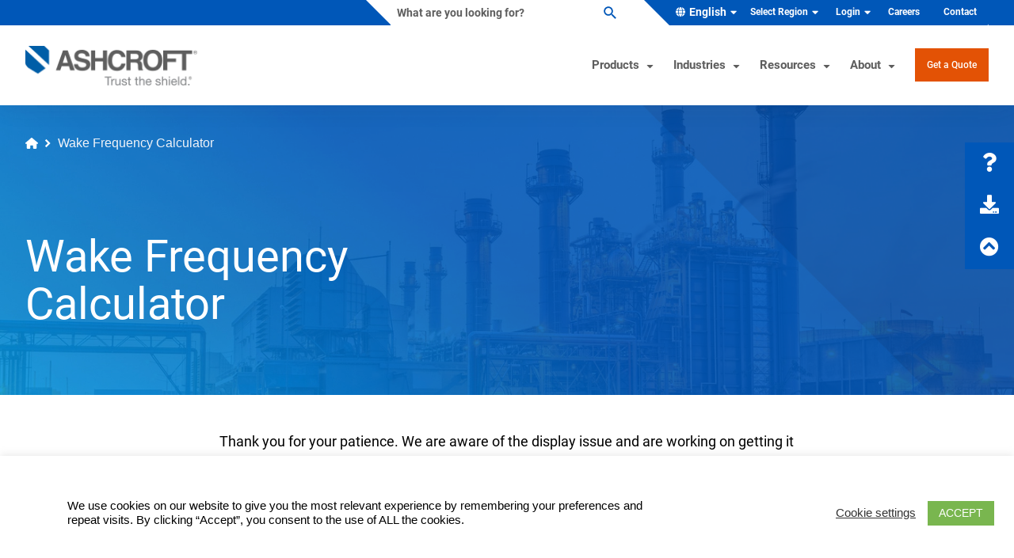

--- FILE ---
content_type: text/html; charset=UTF-8
request_url: https://www.ashcroft.com/webtools/calculatorwf/
body_size: 34105
content:


<!doctype html>
<html lang="en-US">
<head>
	<meta charset="UTF-8">
		<meta name="viewport" content="width=device-width, initial-scale=1">
	<link rel="profile" href="http://gmpg.org/xfn/11">

	<link rel="preconnect" href="https://customer.cludo.com" crossorigin>

	<style>
		/* roboto-regular - latin */
		@font-face {
			font-display: swap; /* Check https://developer.mozilla.org/en-US/docs/Web/CSS/@font-face/font-display for other options. */
			font-family: 'Roboto';
			font-style: normal;
			font-weight: 400;
			src: url('/wp-content/themes/im-hub-ui/assets/dist/fonts/roboto-v30-latin-regular.woff2') format('woff2'); /* Chrome 36+, Opera 23+, Firefox 39+, Safari 12+, iOS 10+ */
		}
		/* roboto-500 - latin */
		@font-face {
			font-display: swap; /* Check https://developer.mozilla.org/en-US/docs/Web/CSS/@font-face/font-display for other options. */
			font-family: 'Roboto';
			font-style: normal;
			font-weight: 500;
			src: url('/wp-content/themes/im-hub-ui/assets/dist/fonts/roboto-v30-latin-500.woff2') format('woff2'); /* Chrome 36+, Opera 23+, Firefox 39+, Safari 12+, iOS 10+ */
		}
		/* roboto-700 - latin */
		@font-face {
			font-display: swap; /* Check https://developer.mozilla.org/en-US/docs/Web/CSS/@font-face/font-display for other options. */
			font-family: 'Roboto';
			font-style: normal;
			font-weight: 700;
			src: url('/wp-content/themes/im-hub-ui/assets/dist/fonts/roboto-v30-latin-700.woff2') format('woff2'); /* Chrome 36+, Opera 23+, Firefox 39+, Safari 12+, iOS 10+ */
		}
		/* roboto-900 - latin */
		@font-face {
			font-display: swap; /* Check https://developer.mozilla.org/en-US/docs/Web/CSS/@font-face/font-display for other options. */
			font-family: 'Roboto';
			font-style: normal;
			font-weight: 900;
			src: url('/wp-content/themes/im-hub-ui/assets/dist/fonts/roboto-v30-latin-900.woff2') format('woff2'); /* Chrome 36+, Opera 23+, Firefox 39+, Safari 12+, iOS 10+ */
		}
	</style>

		<link rel="preload" href="/wp-content/themes/im-hub-ui/assets/dist/fontawesome/css/all.min.css" as="style" onload="this.onload=null;this.rel='stylesheet'">
	<noscript><link rel="stylesheet" href="/wp-content/themes/im-hub-ui/assets/dist/fontawesome/css/all.min.css"></noscript>

	<link rel="preload" href="/wp-content/themes/im-hub-ui/assets/dist/css/theme.min.css" as="style" onload="this.onload=null;this.rel='stylesheet'">
	<noscript><link rel="stylesheet" href="/wp-content/themes/im-hub-ui/assets/dist/css/theme.min.css"></noscript>

	<link rel="preload" href="/wp-content/plugins/im-modules/assets/dist/css/production.min.css" as="style">
	<link rel="stylesheet" href="/wp-content/plugins/im-modules/assets/dist/css/production.min.css">

	<link rel="preload" href="https://customer.cludo.com/assets/10001352/10002224/cludo-search.min.css" as="style" onload="this.onload=null;this.rel='stylesheet'">
	<noscript><link rel="stylesheet" href="https://customer.cludo.com/assets/10001352/10002224/cludo-search.min.css"></noscript>
	
	<meta name='robots' content='index, follow, max-image-preview:large, max-snippet:-1, max-video-preview:-1' />

	<!-- This site is optimized with the Yoast SEO plugin v26.5 - https://yoast.com/wordpress/plugins/seo/ -->
	<title>Wake Frequency Calculator - Ashcroft</title>
	<meta name="description" content="The Ashcroft Wake Frequency Calculation program allows you to verify a specific thermowell." />
	<link rel="canonical" href="https://www.ashcroft.com/webtools/calculatorwf/" />
	<meta property="og:locale" content="en_US" />
	<meta property="og:type" content="article" />
	<meta property="og:title" content="Wake Frequency Calculator - Ashcroft" />
	<meta property="og:description" content="The Ashcroft Wake Frequency Calculation program allows you to verify a specific thermowell." />
	<meta property="og:url" content="https://www.ashcroft.com/webtools/calculatorwf/" />
	<meta property="og:site_name" content="Ashcroft" />
	<meta property="article:modified_time" content="2025-11-04T00:41:22+00:00" />
	<meta property="og:image" content="https://www.ashcroft.com/wp-content/uploads/2019/07/contact_hero.jpg" />
	<meta name="twitter:card" content="summary_large_image" />
	<meta name="twitter:label1" content="Est. reading time" />
	<meta name="twitter:data1" content="1 minute" />
	<script type="application/ld+json" class="yoast-schema-graph">{"@context":"https://schema.org","@graph":[{"@type":"WebPage","@id":"https://www.ashcroft.com/webtools/calculatorwf/","url":"https://www.ashcroft.com/webtools/calculatorwf/","name":"Wake Frequency Calculator - Ashcroft","isPartOf":{"@id":"https://www.ashcroft.com/#website"},"primaryImageOfPage":{"@id":"https://www.ashcroft.com/webtools/calculatorwf/#primaryimage"},"image":{"@id":"https://www.ashcroft.com/webtools/calculatorwf/#primaryimage"},"thumbnailUrl":"https://www.ashcroft.com/wp-content/uploads/2019/07/contact_hero.jpg","datePublished":"2020-12-04T13:25:00+00:00","dateModified":"2025-11-04T00:41:22+00:00","description":"The Ashcroft Wake Frequency Calculation program allows you to verify a specific thermowell.","breadcrumb":{"@id":"https://www.ashcroft.com/webtools/calculatorwf/#breadcrumb"},"inLanguage":"en-US","potentialAction":[{"@type":"ReadAction","target":["https://www.ashcroft.com/webtools/calculatorwf/"]}]},{"@type":"ImageObject","inLanguage":"en-US","@id":"https://www.ashcroft.com/webtools/calculatorwf/#primaryimage","url":"https://www.ashcroft.com/wp-content/uploads/2019/07/contact_hero.jpg","contentUrl":"https://www.ashcroft.com/wp-content/uploads/2019/07/contact_hero.jpg","width":1900,"height":588,"caption":"contact_hero"},{"@type":"BreadcrumbList","@id":"https://www.ashcroft.com/webtools/calculatorwf/#breadcrumb","itemListElement":[{"@type":"ListItem","position":1,"name":"Home","item":"https://www.ashcroft.com/"},{"@type":"ListItem","position":2,"name":"Wake Frequency Calculator"}]},{"@type":"WebSite","@id":"https://www.ashcroft.com/#website","url":"https://www.ashcroft.com/","name":"Ashcroft","description":"","publisher":{"@id":"https://www.ashcroft.com/#organization"},"potentialAction":[{"@type":"SearchAction","target":{"@type":"EntryPoint","urlTemplate":"https://www.ashcroft.com/?s={search_term_string}"},"query-input":{"@type":"PropertyValueSpecification","valueRequired":true,"valueName":"search_term_string"}}],"inLanguage":"en-US"},{"@type":"Organization","@id":"https://www.ashcroft.com/#organization","name":"Ashcroft","url":"https://www.ashcroft.com/","logo":{"@type":"ImageObject","inLanguage":"en-US","@id":"https://www.ashcroft.com/#/schema/logo/image/","url":"https://www.ashcroft.com/wp-content/uploads/2020/10/Ashcroft-Blue-Shield-very-small-16x9-1.jpg","contentUrl":"https://www.ashcroft.com/wp-content/uploads/2020/10/Ashcroft-Blue-Shield-very-small-16x9-1.jpg","width":564,"height":317,"caption":"Ashcroft"},"image":{"@id":"https://www.ashcroft.com/#/schema/logo/image/"}}]}</script>
	<!-- / Yoast SEO plugin. -->


<link rel='dns-prefetch' href='//js.hs-scripts.com' />
<link rel='dns-prefetch' href='//maps.google.com' />
<link rel="alternate" type="application/rss+xml" title="Ashcroft &raquo; Feed" href="https://www.ashcroft.com/feed/" />
<link rel="alternate" type="application/rss+xml" title="Ashcroft &raquo; Comments Feed" href="https://www.ashcroft.com/comments/feed/" />
<link rel="alternate" title="oEmbed (JSON)" type="application/json+oembed" href="https://www.ashcroft.com/wp-json/oembed/1.0/embed?url=https%3A%2F%2Fwww.ashcroft.com%2Fwebtools%2Fcalculatorwf%2F" />
<link rel="alternate" title="oEmbed (XML)" type="text/xml+oembed" href="https://www.ashcroft.com/wp-json/oembed/1.0/embed?url=https%3A%2F%2Fwww.ashcroft.com%2Fwebtools%2Fcalculatorwf%2F&#038;format=xml" />
<style id='wp-img-auto-sizes-contain-inline-css' type='text/css'>
img:is([sizes=auto i],[sizes^="auto," i]){contain-intrinsic-size:3000px 1500px}
/*# sourceURL=wp-img-auto-sizes-contain-inline-css */
</style>
<style id='wp-emoji-styles-inline-css' type='text/css'>

	img.wp-smiley, img.emoji {
		display: inline !important;
		border: none !important;
		box-shadow: none !important;
		height: 1em !important;
		width: 1em !important;
		margin: 0 0.07em !important;
		vertical-align: -0.1em !important;
		background: none !important;
		padding: 0 !important;
	}
/*# sourceURL=wp-emoji-styles-inline-css */
</style>
<link rel='preload' as='style' onload='this.onload=null;this.rel="stylesheet";this.setAttribute("data-loaded", "true");' id='cookie-law-info' href='https://www.ashcroft.com/wp-content/plugins/cookie-law-info/legacy/public/css/cookie-law-info-public.css?ver=3.3.8' type='text/css' media='all' data-loaded='false' /><link rel='stylesheet' id='cookie-law-info-gdpr-css' href='https://www.ashcroft.com/wp-content/plugins/cookie-law-info/legacy/public/css/cookie-law-info-gdpr.css?ver=3.3.8' type='text/css' media='all' />
<link rel='preload' as='style' onload='this.onload=null;this.rel="stylesheet";this.setAttribute("data-loaded", "true");' id='woocommerce-layout' href='https://www.ashcroft.com/wp-content/plugins/woocommerce/assets/css/woocommerce-layout.css?ver=10.3.4' type='text/css' media='all' data-loaded='false' /><link rel='stylesheet' id='woocommerce-smallscreen-css' href='https://www.ashcroft.com/wp-content/plugins/woocommerce/assets/css/woocommerce-smallscreen.css?ver=10.3.4' type='text/css' media='only screen and (max-width: 768px)' />
<link rel='preload' as='style' onload='this.onload=null;this.rel="stylesheet";this.setAttribute("data-loaded", "true");' id='woocommerce-general' href='https://www.ashcroft.com/wp-content/plugins/woocommerce/assets/css/woocommerce.css?ver=10.3.4' type='text/css' media='all' data-loaded='false' /><style id='woocommerce-inline-inline-css' type='text/css'>
.woocommerce form .form-row .required { visibility: visible; }
/*# sourceURL=woocommerce-inline-inline-css */
</style>
<link rel='stylesheet' id='wordpress-store-locator-css' href='https://www.ashcroft.com/wp-content/plugins/wordpress-store-locator/public/css/wordpress-store-locator-public.css?ver=1.9.10' type='text/css' media='all' />
<link rel='stylesheet' id='wordpress-store-locator-bootsrap-css' href='https://www.ashcroft.com/wp-content/plugins/wordpress-store-locator/public/css/bootstrap.min.css?ver=1.9.10' type='text/css' media='all' />
<link rel='stylesheet' id='wordpress-store-locator-custom-css' href='https://www.ashcroft.com/wp-content/plugins/wordpress-store-locator/public/css/wordpress-store-locator-custom.css?ver=1.9.10' type='text/css' media='all' />
<link rel='preload' as='style' onload='this.onload=null;this.rel="stylesheet";this.setAttribute("data-loaded", "true");' id='extendify-utility-styles' href='https://www.ashcroft.com/wp-content/plugins/extendify/public/build/utility-minimum.css?ver=6.9' type='text/css' media='all' data-loaded='false' /><link rel='stylesheet' id='weglot-css-css' href='https://www.ashcroft.com/wp-content/plugins/weglot/dist/css/front-css.css?ver=5.2' type='text/css' media='all' />
<link rel='stylesheet' id='new-flag-css-css' href='https://www.ashcroft.com/wp-content/plugins/weglot/dist/css/new-flags.css?ver=5.2' type='text/css' media='all' />
<link rel='stylesheet' id='brands-styles-css' href='https://www.ashcroft.com/wp-content/plugins/woocommerce/assets/css/brands.css?ver=10.3.4' type='text/css' media='all' />
<link rel='stylesheet' id='elementor-frontend-css' href='https://www.ashcroft.com/wp-content/plugins/elementor/assets/css/frontend.min.css?ver=3.33.3' type='text/css' media='all' />
<link rel='stylesheet' id='elementor-post-1658-css' href='https://www.ashcroft.com/wp-content/uploads/elementor/css/post-1658.css?ver=1764970308' type='text/css' media='all' />
<script type="text/javascript" id="jquery-core-js-extra">
/* <![CDATA[ */
var xlwcty = {"ajax_url":"https://www.ashcroft.com/wp-admin/admin-ajax.php","version":"2.22.0","wc_version":"10.3.4"};
//# sourceURL=jquery-core-js-extra
/* ]]> */
</script>
<script type="text/javascript" src="https://www.ashcroft.com/wp-includes/js/jquery/jquery.min.js?ver=3.7.1" id="jquery-core-js"></script>
<script type="text/javascript" defer='defer' src="https://www.ashcroft.com/wp-includes/js/jquery/jquery-migrate.min.js?ver=3.4.1" id="jquery-migrate-js"></script>
<script type="text/javascript" id="cookie-law-info-js-extra">
/* <![CDATA[ */
var Cli_Data = {"nn_cookie_ids":[],"cookielist":[],"non_necessary_cookies":[],"ccpaEnabled":"","ccpaRegionBased":"","ccpaBarEnabled":"","strictlyEnabled":["necessary","obligatoire"],"ccpaType":"gdpr","js_blocking":"","custom_integration":"","triggerDomRefresh":"","secure_cookies":""};
var cli_cookiebar_settings = {"animate_speed_hide":"500","animate_speed_show":"500","background":"#ffffff","border":"#b1a6a6c2","border_on":"","button_1_button_colour":"#79b64f","button_1_button_hover":"#61923f","button_1_link_colour":"#fff","button_1_as_button":"1","button_1_new_win":"","button_2_button_colour":"#333","button_2_button_hover":"#292929","button_2_link_colour":"#444","button_2_as_button":"","button_2_hidebar":"","button_3_button_colour":"#3566bb","button_3_button_hover":"#2a5296","button_3_link_colour":"#fff","button_3_as_button":"1","button_3_new_win":"","button_4_button_colour":"#000","button_4_button_hover":"#000000","button_4_link_colour":"#333333","button_4_as_button":"","button_7_button_colour":"#61a229","button_7_button_hover":"#4e8221","button_7_link_colour":"#fff","button_7_as_button":"1","button_7_new_win":"","font_family":"inherit","header_fix":"","notify_animate_hide":"1","notify_animate_show":"","notify_div_id":"#cookie-law-info-bar","notify_position_horizontal":"right","notify_position_vertical":"bottom","scroll_close":"","scroll_close_reload":"","accept_close_reload":"","reject_close_reload":"","showagain_tab":"","showagain_background":"#fff","showagain_border":"#000","showagain_div_id":"#cookie-law-info-again","showagain_x_position":"100px","text":"#000000","show_once_yn":"","show_once":"10000","logging_on":"","as_popup":"","popup_overlay":"1","bar_heading_text":"","cookie_bar_as":"banner","popup_showagain_position":"bottom-right","widget_position":"left"};
var log_object = {"ajax_url":"https://www.ashcroft.com/wp-admin/admin-ajax.php"};
//# sourceURL=cookie-law-info-js-extra
/* ]]> */
</script>
<script type="text/javascript" defer='defer' src="https://www.ashcroft.com/wp-content/plugins/cookie-law-info/legacy/public/js/cookie-law-info-public.js?ver=3.3.8" id="cookie-law-info-js"></script>
<script type="text/javascript" defer='defer' src="https://www.ashcroft.com/wp-content/plugins/woocommerce/assets/js/jquery-blockui/jquery.blockUI.min.js?ver=2.7.0-wc.10.3.4" id="wc-jquery-blockui-js" defer="defer" data-wp-strategy="defer"></script>
<script type="text/javascript" id="wc-add-to-cart-js-extra">
/* <![CDATA[ */
var wc_add_to_cart_params = {"ajax_url":"/wp-admin/admin-ajax.php","wc_ajax_url":"/?wc-ajax=%%endpoint%%","i18n_view_cart":"View Inquiry","cart_url":"https://www.ashcroft.com/inquiry/","is_cart":"","cart_redirect_after_add":"no"};
//# sourceURL=wc-add-to-cart-js-extra
/* ]]> */
</script>
<script type="text/javascript" defer='defer' src="https://www.ashcroft.com/wp-content/plugins/woocommerce/assets/js/frontend/add-to-cart.min.js?ver=10.3.4" id="wc-add-to-cart-js" defer="defer" data-wp-strategy="defer"></script>
<script type="text/javascript" defer='defer' src="https://www.ashcroft.com/wp-content/plugins/woocommerce/assets/js/js-cookie/js.cookie.min.js?ver=2.1.4-wc.10.3.4" id="wc-js-cookie-js" defer="defer" data-wp-strategy="defer"></script>
<script type="text/javascript" id="woocommerce-js-extra">
/* <![CDATA[ */
var woocommerce_params = {"ajax_url":"/wp-admin/admin-ajax.php","wc_ajax_url":"/?wc-ajax=%%endpoint%%","i18n_password_show":"Show password","i18n_password_hide":"Hide password"};
//# sourceURL=woocommerce-js-extra
/* ]]> */
</script>
<script type="text/javascript" defer='defer' src="https://www.ashcroft.com/wp-content/plugins/woocommerce/assets/js/frontend/woocommerce.min.js?ver=10.3.4" id="woocommerce-js" defer="defer" data-wp-strategy="defer"></script>
<script type="text/javascript" defer='defer' src="https://www.ashcroft.com/wp-content/plugins/weglot/dist/front-js.js?ver=5.2" id="wp-weglot-js-js"></script>
<script type="text/javascript" defer='defer' src="https://www.ashcroft.com/wp-content/themes/im-hub-ui/assets/dist/js/theme-min.js?ver=1722884035" id="im-hubui-js-js" defer="defer" data-wp-strategy="defer"></script>
<link rel="https://api.w.org/" href="https://www.ashcroft.com/wp-json/" /><link rel="alternate" title="JSON" type="application/json" href="https://www.ashcroft.com/wp-json/wp/v2/pages/7371" /><link rel="EditURI" type="application/rsd+xml" title="RSD" href="https://www.ashcroft.com/xmlrpc.php?rsd" />
<link rel='shortlink' href='https://www.ashcroft.com/?p=7371' />
<meta name="generator" content="Redux 4.5.9" />			<!-- DO NOT COPY THIS SNIPPET! Start of Page Analytics Tracking for HubSpot WordPress plugin v11.3.33-->
			<script class="hsq-set-content-id" data-content-id="standard-page">
				var _hsq = _hsq || [];
				_hsq.push(["setContentType", "standard-page"]);
			</script>
			<!-- DO NOT COPY THIS SNIPPET! End of Page Analytics Tracking for HubSpot WordPress plugin -->
			
		<script>
		(function(h,o,t,j,a,r){
			h.hj=h.hj||function(){(h.hj.q=h.hj.q||[]).push(arguments)};
			h._hjSettings={hjid:2102245,hjsv:5};
			a=o.getElementsByTagName('head')[0];
			r=o.createElement('script');r.async=1;
			r.src=t+h._hjSettings.hjid+j+h._hjSettings.hjsv;
			a.appendChild(r);
		})(window,document,'//static.hotjar.com/c/hotjar-','.js?sv=');
		</script>
		
<link rel="alternate" href="https://www.ashcroft.com/webtools/calculatorwf/" hreflang="en"/>
<link rel="alternate" href="https://www.ashcroft.com/es/webtools/calculatorwf/" hreflang="es"/>
<script type="application/json" id="weglot-data">{"website":"https:\/\/www.ashcroft.com","uid":"02c16b0d99","project_slug":"ashcroft-wordpress-site","language_from":"en","language_from_custom_flag":null,"language_from_custom_name":null,"excluded_paths":[],"excluded_blocks":[],"custom_settings":{"button_style":{"is_dropdown":true,"flag_type":"rectangle_mat","with_name":true,"full_name":true,"custom_css":"","with_flags":false},"wp_user_version":"5.0","translate_email":false,"translate_search":false,"translate_amp":false,"switchers":[{"templates":{"name":"default","hash":"095ffb8d22f66be52959023fa4eeb71a05f20f73"},"location":[],"style":{"with_flags":false,"flag_type":"rectangle_mat","with_name":true,"full_name":true,"is_dropdown":true}}]},"pending_translation_enabled":false,"curl_ssl_check_enabled":true,"custom_css":null,"languages":[{"language_to":"es","custom_code":null,"custom_name":null,"custom_local_name":null,"provider":null,"enabled":true,"automatic_translation_enabled":true,"deleted_at":null,"connect_host_destination":null,"custom_flag":null}],"organization_slug":"w-da11c9aa50","api_domain":"cdn-api-weglot.com","current_language":"en","switcher_links":{"en":"https:\/\/www.ashcroft.com\/webtools\/calculatorwf\/","es":"https:\/\/www.ashcroft.com\/es\/webtools\/calculatorwf\/"},"original_path":"\/webtools\/calculatorwf\/"}</script><style type="text/css">dd ul.bulleted {  float:none;clear:both; }</style>	<noscript><style>.woocommerce-product-gallery{ opacity: 1 !important; }</style></noscript>
				<style>
				.e-con.e-parent:nth-of-type(n+4):not(.e-lazyloaded):not(.e-no-lazyload),
				.e-con.e-parent:nth-of-type(n+4):not(.e-lazyloaded):not(.e-no-lazyload) * {
					background-image: none !important;
				}
				@media screen and (max-height: 1024px) {
					.e-con.e-parent:nth-of-type(n+3):not(.e-lazyloaded):not(.e-no-lazyload),
					.e-con.e-parent:nth-of-type(n+3):not(.e-lazyloaded):not(.e-no-lazyload) * {
						background-image: none !important;
					}
				}
				@media screen and (max-height: 640px) {
					.e-con.e-parent:nth-of-type(n+2):not(.e-lazyloaded):not(.e-no-lazyload),
					.e-con.e-parent:nth-of-type(n+2):not(.e-lazyloaded):not(.e-no-lazyload) * {
						background-image: none !important;
					}
				}
			</style>
						<meta name="theme-color" content="#D0D0CE">
			<style type="text/css">.saboxplugin-wrap{-webkit-box-sizing:border-box;-moz-box-sizing:border-box;-ms-box-sizing:border-box;box-sizing:border-box;border:1px solid #eee;width:100%;clear:both;display:block;overflow:hidden;word-wrap:break-word;position:relative}.saboxplugin-wrap .saboxplugin-gravatar{float:left;padding:0 20px 20px 20px}.saboxplugin-wrap .saboxplugin-gravatar img{max-width:100px;height:auto;border-radius:0;}.saboxplugin-wrap .saboxplugin-authorname{font-size:18px;line-height:1;margin:20px 0 0 20px;display:block}.saboxplugin-wrap .saboxplugin-authorname a{text-decoration:none}.saboxplugin-wrap .saboxplugin-authorname a:focus{outline:0}.saboxplugin-wrap .saboxplugin-desc{display:block;margin:5px 20px}.saboxplugin-wrap .saboxplugin-desc a{text-decoration:underline}.saboxplugin-wrap .saboxplugin-desc p{margin:5px 0 12px}.saboxplugin-wrap .saboxplugin-web{margin:0 20px 15px;text-align:left}.saboxplugin-wrap .sab-web-position{text-align:right}.saboxplugin-wrap .saboxplugin-web a{color:#ccc;text-decoration:none}.saboxplugin-wrap .saboxplugin-socials{position:relative;display:block;background:#fcfcfc;padding:5px;border-top:1px solid #eee}.saboxplugin-wrap .saboxplugin-socials a svg{width:20px;height:20px}.saboxplugin-wrap .saboxplugin-socials a svg .st2{fill:#fff; transform-origin:center center;}.saboxplugin-wrap .saboxplugin-socials a svg .st1{fill:rgba(0,0,0,.3)}.saboxplugin-wrap .saboxplugin-socials a:hover{opacity:.8;-webkit-transition:opacity .4s;-moz-transition:opacity .4s;-o-transition:opacity .4s;transition:opacity .4s;box-shadow:none!important;-webkit-box-shadow:none!important}.saboxplugin-wrap .saboxplugin-socials .saboxplugin-icon-color{box-shadow:none;padding:0;border:0;-webkit-transition:opacity .4s;-moz-transition:opacity .4s;-o-transition:opacity .4s;transition:opacity .4s;display:inline-block;color:#fff;font-size:0;text-decoration:inherit;margin:5px;-webkit-border-radius:0;-moz-border-radius:0;-ms-border-radius:0;-o-border-radius:0;border-radius:0;overflow:hidden}.saboxplugin-wrap .saboxplugin-socials .saboxplugin-icon-grey{text-decoration:inherit;box-shadow:none;position:relative;display:-moz-inline-stack;display:inline-block;vertical-align:middle;zoom:1;margin:10px 5px;color:#444;fill:#444}.clearfix:after,.clearfix:before{content:' ';display:table;line-height:0;clear:both}.ie7 .clearfix{zoom:1}.saboxplugin-socials.sabox-colored .saboxplugin-icon-color .sab-twitch{border-color:#38245c}.saboxplugin-socials.sabox-colored .saboxplugin-icon-color .sab-behance{border-color:#003eb0}.saboxplugin-socials.sabox-colored .saboxplugin-icon-color .sab-deviantart{border-color:#036824}.saboxplugin-socials.sabox-colored .saboxplugin-icon-color .sab-digg{border-color:#00327c}.saboxplugin-socials.sabox-colored .saboxplugin-icon-color .sab-dribbble{border-color:#ba1655}.saboxplugin-socials.sabox-colored .saboxplugin-icon-color .sab-facebook{border-color:#1e2e4f}.saboxplugin-socials.sabox-colored .saboxplugin-icon-color .sab-flickr{border-color:#003576}.saboxplugin-socials.sabox-colored .saboxplugin-icon-color .sab-github{border-color:#264874}.saboxplugin-socials.sabox-colored .saboxplugin-icon-color .sab-google{border-color:#0b51c5}.saboxplugin-socials.sabox-colored .saboxplugin-icon-color .sab-html5{border-color:#902e13}.saboxplugin-socials.sabox-colored .saboxplugin-icon-color .sab-instagram{border-color:#1630aa}.saboxplugin-socials.sabox-colored .saboxplugin-icon-color .sab-linkedin{border-color:#00344f}.saboxplugin-socials.sabox-colored .saboxplugin-icon-color .sab-pinterest{border-color:#5b040e}.saboxplugin-socials.sabox-colored .saboxplugin-icon-color .sab-reddit{border-color:#992900}.saboxplugin-socials.sabox-colored .saboxplugin-icon-color .sab-rss{border-color:#a43b0a}.saboxplugin-socials.sabox-colored .saboxplugin-icon-color .sab-sharethis{border-color:#5d8420}.saboxplugin-socials.sabox-colored .saboxplugin-icon-color .sab-soundcloud{border-color:#995200}.saboxplugin-socials.sabox-colored .saboxplugin-icon-color .sab-spotify{border-color:#0f612c}.saboxplugin-socials.sabox-colored .saboxplugin-icon-color .sab-stackoverflow{border-color:#a95009}.saboxplugin-socials.sabox-colored .saboxplugin-icon-color .sab-steam{border-color:#006388}.saboxplugin-socials.sabox-colored .saboxplugin-icon-color .sab-user_email{border-color:#b84e05}.saboxplugin-socials.sabox-colored .saboxplugin-icon-color .sab-tumblr{border-color:#10151b}.saboxplugin-socials.sabox-colored .saboxplugin-icon-color .sab-twitter{border-color:#0967a0}.saboxplugin-socials.sabox-colored .saboxplugin-icon-color .sab-vimeo{border-color:#0d7091}.saboxplugin-socials.sabox-colored .saboxplugin-icon-color .sab-windows{border-color:#003f71}.saboxplugin-socials.sabox-colored .saboxplugin-icon-color .sab-whatsapp{border-color:#003f71}.saboxplugin-socials.sabox-colored .saboxplugin-icon-color .sab-wordpress{border-color:#0f3647}.saboxplugin-socials.sabox-colored .saboxplugin-icon-color .sab-yahoo{border-color:#14002d}.saboxplugin-socials.sabox-colored .saboxplugin-icon-color .sab-youtube{border-color:#900}.saboxplugin-socials.sabox-colored .saboxplugin-icon-color .sab-xing{border-color:#000202}.saboxplugin-socials.sabox-colored .saboxplugin-icon-color .sab-mixcloud{border-color:#2475a0}.saboxplugin-socials.sabox-colored .saboxplugin-icon-color .sab-vk{border-color:#243549}.saboxplugin-socials.sabox-colored .saboxplugin-icon-color .sab-medium{border-color:#00452c}.saboxplugin-socials.sabox-colored .saboxplugin-icon-color .sab-quora{border-color:#420e00}.saboxplugin-socials.sabox-colored .saboxplugin-icon-color .sab-meetup{border-color:#9b181c}.saboxplugin-socials.sabox-colored .saboxplugin-icon-color .sab-goodreads{border-color:#000}.saboxplugin-socials.sabox-colored .saboxplugin-icon-color .sab-snapchat{border-color:#999700}.saboxplugin-socials.sabox-colored .saboxplugin-icon-color .sab-500px{border-color:#00557f}.saboxplugin-socials.sabox-colored .saboxplugin-icon-color .sab-mastodont{border-color:#185886}.sabox-plus-item{margin-bottom:20px}@media screen and (max-width:480px){.saboxplugin-wrap{text-align:center}.saboxplugin-wrap .saboxplugin-gravatar{float:none;padding:20px 0;text-align:center;margin:0 auto;display:block}.saboxplugin-wrap .saboxplugin-gravatar img{float:none;display:inline-block;display:-moz-inline-stack;vertical-align:middle;zoom:1}.saboxplugin-wrap .saboxplugin-desc{margin:0 10px 20px;text-align:center}.saboxplugin-wrap .saboxplugin-authorname{text-align:center;margin:10px 0 20px}}body .saboxplugin-authorname a,body .saboxplugin-authorname a:hover{box-shadow:none;-webkit-box-shadow:none}a.sab-profile-edit{font-size:16px!important;line-height:1!important}.sab-edit-settings a,a.sab-profile-edit{color:#0073aa!important;box-shadow:none!important;-webkit-box-shadow:none!important}.sab-edit-settings{margin-right:15px;position:absolute;right:0;z-index:2;bottom:10px;line-height:20px}.sab-edit-settings i{margin-left:5px}.saboxplugin-socials{line-height:1!important}.rtl .saboxplugin-wrap .saboxplugin-gravatar{float:right}.rtl .saboxplugin-wrap .saboxplugin-authorname{display:flex;align-items:center}.rtl .saboxplugin-wrap .saboxplugin-authorname .sab-profile-edit{margin-right:10px}.rtl .sab-edit-settings{right:auto;left:0}img.sab-custom-avatar{max-width:75px;}.saboxplugin-wrap .saboxplugin-gravatar img {-webkit-border-radius:50%;-moz-border-radius:50%;-ms-border-radius:50%;-o-border-radius:50%;border-radius:50%;}.saboxplugin-wrap .saboxplugin-gravatar img {-webkit-border-radius:50%;-moz-border-radius:50%;-ms-border-radius:50%;-o-border-radius:50%;border-radius:50%;}.saboxplugin-wrap {margin-top:0px; margin-bottom:0px; padding: 0px 0px }.saboxplugin-wrap .saboxplugin-authorname {font-size:20px; line-height:27px;}.saboxplugin-wrap .saboxplugin-desc p, .saboxplugin-wrap .saboxplugin-desc {font-size:16px !important; line-height:23px !important;}.saboxplugin-wrap .saboxplugin-web {font-size:14px;}.saboxplugin-wrap .saboxplugin-socials a svg {width:18px;height:18px;}</style><link rel="icon" href="https://www.ashcroft.com/wp-content/uploads/2019/07/favicon.ico" sizes="32x32" />
<link rel="icon" href="https://www.ashcroft.com/wp-content/uploads/2019/07/favicon.ico" sizes="192x192" />
<link rel="apple-touch-icon" href="https://www.ashcroft.com/wp-content/uploads/2019/07/favicon.ico" />
<meta name="msapplication-TileImage" content="https://www.ashcroft.com/wp-content/uploads/2019/07/favicon.ico" />
		<style type="text/css" id="wp-custom-css">
			.hiddenProdCode, .mp_part_number, .mp_stem_connection, .mp_stem_length { 
		bottom: 5000px;
    position: absolute; }
.single-product .summary.entry-summary {
	font-size: 20px;
}
.product_totals, .product_tag-configurator div.entry-summary div.font--16:first-of-type {
	display: none;
}

.prod-id-disp {
    display: inline-block;
    margin: 1em 0.3em;
    background-color: #eee;
    padding: .5em;
    font-size: 1.2em;
}
input:disabled+label, option:disabled {
    color: #ccc;
}
.woocommerce-MyAccount-navigation {
	display: none;
}
.woocommerce-account .woocommerce-MyAccount-content {
	width: 100%;
}
.gform_wrapper { margin-top: 0;}
.woocommerce button.button.alt, .woocommerce input.button, .woocommerce a.button.alt {
	background-color: #005da6;
	color: #fff;
}
span.woocommerce-Price-amount.amount {
    display: none;
}
.woocommerce-orders-table__header.woocommerce-orders-table__header-order-status {
    display: none;
}
td.woocommerce-orders-table__cell.woocommerce-orders-table__cell-order-status {
    display: none;
}
td.woocommerce-orders-table__cell.woocommerce-orders-table__cell-order-total {
    text-transform: capitalize;
}
.woocommerce-product-details__short-description h4 {
    font-size: 1em;
    margin-bottom: 0em;
}
.woocommerce button.button.alt:hover, .woocommerce input.button:hover, .woocommerce a.button.alt:hover {
	background-color: #005da6;
	color: #fff;
}
.gform_wrapper .gform_page_footer {
	padding-left: 30px;
}
body .gform_wrapper div.gform_body ul.gform_fields li.gfield.gfield_html ul li {
    margin-bottom: 0;
    font-size: 1.2em;
}
.product-subtotal, .product-price, .product-thumbnail {
    display: none;
}
td.product-name, dl.variation, .variation p, .variation ul li  {
	margin: 0;
    font-size: 14px;
}
.variation dt {
    font-weight: 700;
}
.product-total, ul.wc_payment_methods.payment_methods.methods {
    display: none;
}
.cart_totals h2, .cart_totals table {
    display: none;
}
.woocommerce div.product form.cart .button {
	float:none;
}
.xlwcty_thankyou .page-content {
	margin-top: 10rem
}
tfoot{ display: none; }
table table table tbody tr td:nth-last-child(-n+3) {
  display: none;
}
table table table thead tr th:nth-last-child(-n+3) {
  display: none;
}
.saboxplugin-tab-latest_posts {
	display:none;
}		</style>
		
	<meta name="google-site-verification" content="mpXBtGdvohZMqcAJh7wXXvsj4k0XIp8mlCF5-gcVwiE" />

<!-- Google Tag Manager -->
<script>(function(w,d,s,l,i){w[l]=w[l]||[];w[l].push({'gtm.start':
new Date().getTime(),event:'gtm.js'});var f=d.getElementsByTagName(s)[0],
j=d.createElement(s),dl=l!='dataLayer'?'&amp;l='+l:'';j.async=true;j.src=
'https://www.googletagmanager.com/gtm.js?id='+i+dl;f.parentNode.insertBefore(j,f);
})(window,document,'script','dataLayer','GTM-KCSG9XB');</script>
<!-- End Google Tag Manager -->

<!-- google-site-verification=mpXBtGdvohZMqcAJh7wXXvsj4k0XIp8mlCF5-gcVwiE -->

<script async="true" src="https://cdn.chaty.app/pixel.js?id=x6wKS0Jf"></script>
	
<!-- be_ixf, sdk, gho-->
<meta name="be:sdk" content="php_sdk_1.5.3" />
<meta name="be:timer" content="19ms" />
<meta name="be:orig_url" content="https%3A%2F%2Fwww.ashcroft.com%2Fwebtools%2Fcalculatorwf%2F" />
<meta name="be:norm_url" content="https%3A%2F%2Fwww.ashcroft.com%2Fwebtools%2Fcalculatorwf%2F" />
<meta name="be:capsule_url" content="https%3A%2F%2Fixfd1-api.bc0a.com%2Fapi%2Fixf%2F1.0.0%2Fget_capsule%2Ff00000000271888%2F1588028276" />
<meta name="be:api_dt" content="Z26_2026; Z01_01; Z12_12; Z02_02; Z0102_25;p_epoch:1.76818475059E+12" />
<meta name="be:mod_dt" content="Z26_2026; Z01_01; Z12_12; Z02_02; Z0102_25;p_epoch:1.76818475059E+12" />
<meta name="be:diag" content="PyvMCKBVjTjHLsEiE0ONaBMpNYqnnAeDkBX6f6T1nU9EPvUaSbagsWbWWrk6OgvlSUx7Y5LBPJjRUsRf1gnMVbZeV3WRXthgpbto/WBzbXfOuQuM9l9YctE2yEI/Kj5J0/SI0yH0WI2Ko7+TMsweBryYR6w+noxwfPUNCWYhxRT1WPwx3+jlF8cO4Hp3p/kz3MigMg+djvO7/Vg6jmQJ7L3555X+prk2C0J3VPyJNX2PWUaDvUKZJUrrERV96fRkbgxSwYyftxlu2PLjIEFfwl6KQWgUoD3q25OyORzXUk8HcK9eIJ9CwTIKpS3wOMl0AXrp3E4l/ytgGftP1b+uKkckkQdxc/iykQnc6RZXQxVZ3cH0KlZ4G0o2S3WX+HHp7B/Grb7Zwb/bieMrfVIBrp7PzuT0fx/vmiDuix3w1Gebo82ZxHSRRHDgntDvFoxz0LTXcd/0dfifuSpRZgKFciPfd0aH7rLI+HqWZusPPud01IlE9LIA8HxLPpE3Riq36nRT00nhIq4Vx7/V/Sc6+j0gmVVzz5AotfxX3r0Z8VpN8YDGB27NCIpwsf2fxmr/LpozCkYEr5dplGCELEXezlJ6VvI8IFKPtIU8tzoSbEgtYgxwGTRd8HjZHbdAx67nUY2n6WGuLfuDEICcmpOMjL8JWVX0W+4zLWi5HHtGl9YGFUy0O9Kjm3wEZG5gBfRGyv8w+jTyAopUlfWB9MRtoXizRNcah2RnQjsiV/t4nyFvtKaNP4Lj/l+yi7OAs+UnY2xkEk6jYb0G/POhBfpGHV4XCvoqc47kfp1GxTCuUSWcz77T1t4oWAHiJ8MCS0YOpI09/hIeImIkXpNomMy4gTaahEtOWuI4EoEs7m56im1mnzNUkvt/4Ka1YNxHS+zFKy75E+tHF3OMd0Ya3ykA5B4Jy3o5wYsu9AwZmOpD6QCFyNomToKUzbuo4JjmVhYISku7dmEIVOFor+tqgIM2f8lJVFWiWvGr/ucC+8ZbKcWDMbYWpyF72HgPS1wLeRGG6y6HIESwnRuyAUy30TC4n+8hzyj6gIt6DLM+3dZyO1vdo8Kc1ud4Cb+FN9desRR2V+uFZxV9zjAv35Fn4LFNWCHJxDYvYRY/ZsQfIBDL/XahQBAp2SoyaYDAtlPxDkoi3E/MZRkPQnBubwVvMfVbGYNm1UEVoI3KXtQ2YvSEmAce+BaxkRmptcxwU+aeNxBwXgFM705DCqHx7VlhKmX+/h5jCvzK/O3TI0MPbSi8zAKhtfaQHNeOZjcaDcMpAjUuiPvck67gExD2GwrHMDMEbk/cX34lXGufoHNHQ8vcrqQtJU9HhHzY2L7CvD3ArgW31sXxYxEHsxqGKoVXN/x9DdxsRZOkzr52nlqJU70z3OOwqRz4LV0z9YKJALcyYX8UjfG1KB0a4M+nTbuBu7y+4KfTPDlCaPAqWSllivBe3teoDoyyOAzf7tS578l/p0pUkeUTRtiRGg9cpt5KQj8+5T+DldA9jU4WkpnOWhu9Frqh7+PaSgXLkjgTNaz4FRt8E/OKME4ZToQDvz4RIlZJnWDoqiXjiU1VtiWHS9MIohe3KhBsiZUQbbOv1afhtaDm6Id49dGYXbryXmsWw57+HjZmBw2m/kr3yAWs8Rp2kX7lB3o9KgyeP89AD00MMLOCnw1reojpfDAUzfcPpljcCPrMihnyvL2RuGIe8qCOgVPeiDeV6B/[base64]/eGbNmolqeODiSoItaOgDxLtVYN75j5gDH/kQSrEWYD2EmKhCGt8zFUAyASCVCQZPQZqVN2rGOODA/y1RIO/DKbd+HVgAZ6bnMJ358/ROiU18Uuvk+LzYUYAauXe6ucSmIv+L4VLa0n5J3aue8Bjh7IdVLTSDKQPTRfm0kyz/AifeEpEdkj/oXCE5WNTPQicmPjB7JfUiQfpmrfR+Wnc3ynUiBE+dvHoqosgbTdUtp0uZjsweJaMqgBEPmuObKtOdVjDxFzIG2CGRRfZo5sgsnQqdNppHAc3qmjIzZeEvgbjPYuf0YAn2lrnK3ohBjwQeNfSvC1Y/kgwILa5v6V0LlDXpLvvXQYJjYCL4u93s1F1x+s85LQ9qUP50kfAIeO8IMWEXzOWEsWGJ0qR4HOaevVGD0Fpv5ffv87vaw1Xf5OUsK21A5glERj4LAi9fTqfhaxkJjUj+foWCYUmM4qZ20RJ9cEV7TmLqj6xCF7of2elLKJ48MZmtu6QzlgWrJHEswIYrXd/yq7AnZ2LWsyS8OM78+uFSQ/o=" />
<meta name="be:messages" content="false" />
<style>
.be-ix-link-block {width: 100%;} /* do not add margin or padding here */
.be-ix-link-block .be-related-link-container {margin-left: 1.5%;margin-right: 1.5%;}
.be-ix-link-block .be-related-link-container .be-label {margin: 0;border-bottom: 1px solid transparent;color: #fff;font-family: Open Sans,sans-serif;font-size: 15px;font-weight: 700;line-height: 1.7333333333em;margin-bottom: 10px;padding-bottom: 0;text-transform: uppercase;}
.be-ix-link-block .be-related-link-container .be-list { display: inline-block; list-style: none;margin: 0; padding: 0;}
.be-ix-link-block .be-related-link-container .be-list .be-list-item {display: inline-block;margin-right: 20px;color: #fff;font-family: Open Sans,sans-serif;font-size: 15px;line-height: 1.2em;margin-bottom: 10px;padding-bottom: 5px;border-bottom: 1px solid transparent;}
.be-ix-link-block .be-related-link-container .be-list .be-list-item:hover {border-bottom-color: #fff;}
.be-ix-link-block .be-related-link-container .be-list .be-list-item .be-related-link {font-weight: normal;text-decoration: none;}
.be-ix-link-block .be-related-link-container .be-list .be-list-item:last-child { margin-right: 0;}

@media (max-width: 1023px) {
  .be-ix-link-block .be-related-link-container .be-label {width: 100%;margin-bottom: 0;padding-bottom: 20px;padding-top: 20px;border-bottom-color: #d3d3d3;}
  .be-ix-link-block .be-related-link-container .be-list { display: block;width: 100%;margin-top: 20px;}
  .be-ix-link-block .be-related-link-container .be-list .be-list-item {display: block;margin-right: 0;}
}

@media (min-width: 1024px) {
  .be-ix-link-block .be-related-link-container {display: flex;align-items: baseline;}
  .be-ix-link-block .be-related-link-container .be-label {display: inline-block;margin-right: 20px;flex-grow: 0;flex-shrink: 0;}
}
</style>


<script data-cfasync="false" data-testmode="true" id="marvel" data-customerid="f00000000271888" src="https://marvel-b2-cdn.bc0a.com/marvel.js"></script>

 <script>
 (function() {
   var beif_script = document.createElement('script');
   beif_script.type = 'text/javascript';
   beif_script.async = true;
   beif_script.id="beif-script";
   beif_script.setAttribute("data-customerid","f00000000271888");
   beif_script.setAttribute("data-testmode","false");
   beif_script.setAttribute("data-env","prod");
   beif_script.src = "https://apif-cf.bc0a.com/corejs/be-if.js";
   var s = document.getElementsByTagName('script')[0];
   s.parentNode.insertBefore(beif_script, s);
 })();
 </script>

 <script>
(function() {
   var bedsrcript = document.createElement('script');
   bedsrcript.type = 'text/javascript';
   bedsrcript.async = true;
   bedsrcript.id="be-dsr-script";
   bedsrcript.setAttribute("data-customerid","f00000000271888");
   bedsrcript.setAttribute("data-testmode","false");
   bedsrcript.setAttribute("data-linkstyle","");
   bedsrcript.setAttribute("data-pages","https://www.ashcroft.com/privacy-policy/");
   bedsrcript.setAttribute("data-findtexts",`or your dealings with this Website, please contact us at: <a href="mailto:info@ashcroft.com">info@ashcroft.com</a>`);
   bedsrcript.setAttribute("data-replacementtexts",`or your dealings with this Website, please contact us by clicking {here}`);
   bedsrcript.src = "https://dsrportal-cdn.bc0a.com/corejs/be-dsr.js";
   var s = document.getElementsByTagName('script')[0];
   s.parentNode.insertBefore(bedsrcript, s);
 })();
 </script>
 

</head>
<body class="wp-singular page-template-default page page-id-7371 wp-custom-logo wp-theme-im-hub-ui theme-im-hub-ui woocommerce-no-js elementor-default elementor-kit-1658 elementor-page elementor-page-7371 header--solid" data-geoip-country-code="US">
	<!-- Google Tag Manager (noscript) -->

<!-- End Google Tag Manager (noscript) --><a class="skip-to-content-link" href="#maincontent">Skip to main content</a>



<header>
  
  <div class="header--body">

    			<div class="header--top portable-visuallyhidden" aria-label="Top Bar Utility Menu" role="presentation">
				<div class="grid grid--offset hard--ends" role="presentation">
											<div class="grid__item one-whole hard--ends all--valign--bottom text--right" role="presentation">
							<div class="header--main--search--input">
								<div class="header--main--search--input--container relative">
									<form id="cludo-search-input-header">
										<input role="searchbox" type="text" class="header--main--search--input--input" placeholder="What are you looking for?" autocomplete="off">
										<div class="header--main--search--search">
											<div class="header--main--search--search--icon">
												<svg width="16" height="16" viewBox="0 0 18 18" fill="none" xmlns="http://www.w3.org/2000/svg">
													<path d="M12.755 11.2954H11.965L11.685 11.0254C12.665 9.88541 13.255 8.40541 13.255 6.79541C13.255 3.20541 10.345 0.29541 6.755 0.29541C3.165 0.29541 0.255005 3.20541 0.255005 6.79541C0.255005 10.3854 3.165 13.2954 6.755 13.2954C8.365 13.2954 9.845 12.7054 10.985 11.7254L11.255 12.0054V12.7954L16.255 17.7854L17.745 16.2954L12.755 11.2954ZM6.755 11.2954C4.26501 11.2954 2.255 9.28541 2.255 6.79541C2.255 4.30541 4.26501 2.29541 6.755 2.29541C9.245 2.29541 11.255 4.30541 11.255 6.79541C11.255 9.28541 9.245 11.2954 6.755 11.2954Z" fill="#0057b8"/>
												</svg>
											</div>
											<i class="fas fa-search header--main--search--search--icon visuallyhidden"></i>
										</div>
										<input role="button" type="submit" class="visuallyhidden" value="Submit">
									</form>
								</div>
							</div>
							<div class="header--top--nav all--valign--middle" role="presentation">
								<nav class="header--top--nav--container" role="menubar">
									<div class="header--top--nav--item flexgrid">
										<svg id="weglot-icon" width="12" height="12" viewBox="0 0 12 12" fill="none" xmlns="http://www.w3.org/2000/svg">
											<path d="M8.24976 6C8.24976 6.52031 8.22163 7.02187 8.17241 7.5H3.82944C3.77788 7.02187 3.7521 6.52031 3.7521 6C3.7521 5.47969 3.78022 4.97813 3.82944 4.5H8.17241C8.22398 4.97813 8.24976 5.47969 8.24976 6ZM8.92476 4.5H11.8099C11.9341 4.98047 11.9998 5.48203 11.9998 6C11.9998 6.51797 11.9341 7.01953 11.8099 7.5H8.92476C8.97397 7.01719 8.99976 6.51562 8.99976 6C8.99976 5.48438 8.97397 4.98281 8.92476 4.5ZM11.5638 3.75H8.82866C8.59429 2.25234 8.13022 0.998438 7.53257 0.196875C9.36772 0.682031 10.8607 2.01328 11.5615 3.75H11.5638ZM8.06929 3.75H3.93022C4.07319 2.89687 4.29351 2.14219 4.56304 1.53047C4.80913 0.977344 5.08335 0.576563 5.34819 0.323438C5.61069 0.075 5.82866 0 5.99976 0C6.17085 0 6.38882 0.075 6.65132 0.323438C6.91616 0.576563 7.19038 0.977344 7.43647 1.53047C7.70835 2.13984 7.92632 2.89453 8.06929 3.75ZM3.17085 3.75H0.435693C1.13882 2.01328 2.62944 0.682031 4.46694 0.196875C3.86929 0.998438 3.40522 2.25234 3.17085 3.75ZM0.1896 4.5H3.07476C3.02554 4.98281 2.99976 5.48438 2.99976 6C2.99976 6.51562 3.02554 7.01719 3.07476 7.5H0.1896C0.0653809 7.01953 -0.000244141 6.51797 -0.000244141 6C-0.000244141 5.48203 0.0653809 4.98047 0.1896 4.5ZM4.56304 10.4672C4.29116 9.85781 4.07319 9.10312 3.93022 8.25H8.06929C7.92632 9.10312 7.70601 9.85781 7.43647 10.4672C7.19038 11.0203 6.91616 11.4211 6.65132 11.6742C6.38882 11.925 6.17085 12 5.99976 12C5.82866 12 5.61069 11.925 5.34819 11.6766C5.08335 11.4234 4.80913 11.0227 4.56304 10.4695V10.4672ZM3.17085 8.25C3.40522 9.74766 3.86929 11.0016 4.46694 11.8031C2.62944 11.318 1.13882 9.98672 0.435693 8.25H3.17085ZM11.5638 8.25C10.8607 9.98672 9.37007 11.318 7.53491 11.8031C8.13257 11.0016 8.59429 9.74766 8.83101 8.25H11.5662H11.5638Z" fill="white"/>
										</svg>
										<!--Weglot 5.2--><aside data-wg-notranslate="" class="country-selector weglot-dropdown close_outside_click closed weglot-shortcode wg-" tabindex="0" aria-expanded="false" aria-label="Language selected: English"><input id="wg6972046d432a69.449366201769079917278" class="weglot_choice" type="checkbox" name="menu"/><label data-l="en" tabindex="-1" for="wg6972046d432a69.449366201769079917278" class="wgcurrent wg-li weglot-lang weglot-language flag-0 wg-en" data-code-language="wg-en" data-name-language="English"><span class="wglanguage-name">English</span></label><ul role="none"><li data-l="es" class="wg-li weglot-lang weglot-language flag-0 wg-es" data-code-language="es" role="option"><a title="Language switcher : Spanish" class="weglot-language-es" role="option" data-wg-notranslate="" href="https://www.ashcroft.com/es/webtools/calculatorwf/">Español</a></li></ul></aside>
									</div>
																			<div class="header--top--nav--item header--top--nav--item--parent" role="presentation">
																							<span class="header--top--nav--item--label ">
													<span class="header--top--nav--item--label--inner" role="presentation">
														Select Region
													</span>
												</span>
																																		<ul class="sub-menu">
																											<li>
															<a href="https://www.ashcroft.com/" target="" role="menuitem">
																US & Canada
															</a>
														</li>
																											<li>
															<a href="https://ashcroft.asia/" target="_blank" role="menuitem">
																Asia
															</a>
														</li>
																											<li>
															<a href="https://ashcroft.eu/" target="_blank" role="menuitem">
																Europe
															</a>
														</li>
																											<li>
															<a href="http://www.ashcroft.com.cn/" target="_blank" role="menuitem">
																China
															</a>
														</li>
																											<li>
															<a href="https://www.ashcroft.com/es/" target="_blank" role="menuitem">
																Mexico & Central America
															</a>
														</li>
																											<li>
															<a href="http://ashcroftsudamericana.com/" target="_blank" role="menuitem">
																South America
															</a>
														</li>
																											<li>
															<a href="https://ashcroft.com.br/" target="_blank" role="menuitem">
																Brazil
															</a>
														</li>
																									</ul>
																																		<i class="fas fa-caret-down"></i>
																					</div>
																			<div class="header--top--nav--item header--top--nav--item--parent" role="presentation">
																							<span class="header--top--nav--item--label ">
													<span class="header--top--nav--item--label--inner" role="presentation">
														Login
													</span>
												</span>
																																		<ul class="sub-menu">
																											<li>
															<a href="https://extranet.ashcroft.com/" target="_blank" role="menuitem">
																Distributor Extranet
															</a>
														</li>
																											<li>
															<a href="https://www.ashcroft.com/my-account/" target="" role="menuitem">
																Product Configurator
															</a>
														</li>
																									</ul>
																																		<i class="fas fa-caret-down"></i>
																					</div>
																			<div class="header--top--nav--item " role="presentation">
																							<a role="menuitem" class="header--top--nav--item--label  " href="https://www.ashcroft.com/careers/" >
													<span class="header--top--nav--item--label--inner" role="presentation">
														Careers
													</span>
												</a>
																																											</div>
																			<div class="header--top--nav--item " role="presentation">
																							<a role="menuitem" class="header--top--nav--item--label  hard--right" href="https://www.ashcroft.com/contact/" >
													<span class="header--top--nav--item--label--inner" role="presentation">
														Contact
													</span>
												</a>
																																											</div>
																	</nav>
							</div>
						</div>
									</div>
			</div>
    
		    <div class="header--main">
      <div class="grid hard--ends grid--offset">
        <div class="overflow--visible all--valign--middle">

					<a class="header--main--logo grid__item three-twelfths portable-seven-twelfths hard--ends lap-and-up-hard--left" href="https://www.ashcroft.com">
												<img
							class  = "header--main--logo--default"
							src    = "https://www.ashcroft.com/wp-content/uploads/2019/07/logo.png"
							alt    = "Ashcroft - Trust the Shield"
							width  = "222"
							height = "51"
						/>
						            <img
							class  = "header--main--logo--white"
							src    = "https://www.ashcroft.com/wp-content/uploads/2019/07/logo_white.png"
							alt    = "Ashcroft - Trust the Shield"
							width  = "221"
							height = "51"
						/>
          </a>

          <div class="grid__item nine-twelfths portable-five-twelfths hard--ends lap-and-up-hard--right text--right">
            <div class="header--main--nav--wrapper portable-visuallyhidden">
              <nav aria-label="Main Menu" role="menubar" class="header--main--nav portable-visuallyhidden">
								                                										<div role="menuitem" aria-label="Products" aria-haspopup="true" aria-expanded="false" class="header--main--nav--item header--main--nav--item--parent header--main--nav--item--megamenu--parent menu--item--active">
																					<span tabindex="0" class="header--main--nav--item--label">
												<span class="header--main--nav--item--label--inner">
													Products
																											<span class="header--main--nav--item--label--parent--indicator">
															<svg aria-hidden="true" focusable="false" data-prefix="fas" data-icon="caret-down" class="svg-inline--fa fa-caret-down fa-w-10" role="img" xmlns="http://www.w3.org/2000/svg" viewBox="0 0 320 512"><path fill="currentColor" d="M31.3 192h257.3c17.8 0 26.7 21.5 14.1 34.1L174.1 354.8c-7.8 7.8-20.5 7.8-28.3 0L17.2 226.1C4.6 213.5 13.5 192 31.3 192z"></path></svg>
														</span>
																									</span>
											</span>
																																										<div class="header--main--nav--megamenu default" role="presentation">
												<div class="header--megamenu--wrapper" role="presentation">
													<div class="header--megamenu--body" role="presentation">
														<div class="header--megamenu--body--groups--wrapper" role="presentation">
																															<div class="header--megamenu--body--group    header--megamenu--body--group--columns--1" style="width:25%;" role="presentation">
																																		<div class="header--megamenu--group--wrapper" role="presentation">
																																					<div class="header--megamenu--link--block--wrapper" role="presentation">

																				
																				<div class="header--megamenu--link--block--content">
																																											<span class="header--megamenu--group--header" role="presentation">
																																											<span class="header--megamenu--group--header--label" role="presentation">
																							<span class="header--megamenu--group--header--label--inner">
																								Pressure Instruments
																																															</span>
																							<span class="header--megamenu--group--header--description">
																								
																							</span>
																						</span>
																																											</span>
																																																																<div class="header--megamenu--group--nav" role="presentation">
																							<div class="hs-menu-wrapper" role="navigation" aria-label="Navigation Menu">
																								<ul role="menu">
																																																			<li class="hs-menu-item hs-menu-depth-1" role="none">
																											<a href="https://www.ashcroft.com/products/pressure/pressure-gauges/" role="menuitem" target="">Pressure Gauges</a>
																										</li>
																																																			<li class="hs-menu-item hs-menu-depth-1" role="none">
																											<a href="https://www.ashcroft.com/products/pressure/pressure-switches/" role="menuitem" target="">Pressure Switches</a>
																										</li>
																																																			<li class="hs-menu-item hs-menu-depth-1" role="none">
																											<a href="https://www.ashcroft.com/products/pressure/pressure-sensors/" role="menuitem" target="">Pressure Sensors (Transducers/Transmitters)</a>
																										</li>
																																																			<li class="hs-menu-item hs-menu-depth-1" role="none">
																											<a href="https://www.ashcroft.com/products/pressure/diaphragm-seals-and-isolators/" role="menuitem" target="">Diaphragm Seals-Isolators</a>
																										</li>
																																																			<li class="hs-menu-item hs-menu-depth-1" role="none">
																											<a href="https://www.ashcroft.com/products/pressure/accessories/" role="menuitem" target="">Accessories</a>
																										</li>
																																																			<li class="hs-menu-item hs-menu-depth-1" role="none">
																											<a href="https://www.ashcroft.com/products/pressure/smart-transmitter-assemblies/" role="menuitem" target="">SMART Transmitter Assemblies</a>
																										</li>
																																																	</ul>
																							</div>
																						</div>
																																									</div>

																			</div>
																																			</div>
																</div>
																															<div class="header--megamenu--body--group has--divider   header--megamenu--body--group--columns--1" style="width:25%;" role="presentation">
																																		<div class="header--megamenu--group--wrapper" role="presentation">
																																					<div class="header--megamenu--link--block--wrapper" role="presentation">

																				
																				<div class="header--megamenu--link--block--content">
																																											<span class="header--megamenu--group--header" role="presentation">
																																											<span class="header--megamenu--group--header--label" role="presentation">
																							<span class="header--megamenu--group--header--label--inner">
																								Temperature Instruments
																																															</span>
																							<span class="header--megamenu--group--header--description">
																								
																							</span>
																						</span>
																																											</span>
																																																																<div class="header--megamenu--group--nav" role="presentation">
																							<div class="hs-menu-wrapper" role="navigation" aria-label="Navigation Menu">
																								<ul role="menu">
																																																			<li class="hs-menu-item hs-menu-depth-1" role="none">
																											<a href="https://www.ashcroft.com/products/temperature/thermometers/" role="menuitem" target="">Thermometers</a>
																										</li>
																																																			<li class="hs-menu-item hs-menu-depth-1" role="none">
																											<a href="https://www.ashcroft.com/products/temperature/thermowells/" role="menuitem" target="">Thermowells</a>
																										</li>
																																																			<li class="hs-menu-item hs-menu-depth-1" role="none">
																											<a href="https://www.ashcroft.com/products/temperature/temperature-switches/" role="menuitem" target="">Temperature Switches</a>
																										</li>
																																																			<li class="hs-menu-item hs-menu-depth-1" role="none">
																											<a href="https://www.ashcroft.com/products/temperature/rtds/" role="menuitem" target="">RTDs</a>
																										</li>
																																																			<li class="hs-menu-item hs-menu-depth-1" role="none">
																											<a href="https://www.ashcroft.com/products/temperature/thermocouples/" role="menuitem" target="">Thermocouples</a>
																										</li>
																																																			<li class="hs-menu-item hs-menu-depth-1" role="none">
																											<a href="https://www.ashcroft.com/products/temperature/multipoint-temperature-sensors/" role="menuitem" target="">MultiPoint Temperature Sensors</a>
																										</li>
																																																			<li class="hs-menu-item hs-menu-depth-1" role="none">
																											<a href="https://www.ashcroft.com/products/temperature/oem-temperature-sensors/" role="menuitem" target="">OEM Temperature Sensors</a>
																										</li>
																																																	</ul>
																							</div>
																						</div>
																																									</div>

																			</div>
																																					<div class="header--megamenu--link--block--wrapper" role="presentation">

																				
																				<div class="header--megamenu--link--block--content">
																																											<span class="header--megamenu--group--header" role="presentation">
																																											<span class="header--megamenu--group--header--label" role="presentation">
																							<span class="header--megamenu--group--header--label--inner">
																								
																																															</span>
																							<span class="header--megamenu--group--header--description">
																								
																							</span>
																						</span>
																																											</span>
																																																														</div>

																			</div>
																																			</div>
																</div>
																															<div class="header--megamenu--body--group    header--megamenu--body--group--columns--1" style="width:25%;" role="presentation">
																																		<div class="header--megamenu--group--wrapper" role="presentation">
																																					<div class="header--megamenu--link--block--wrapper" role="presentation">

																				
																				<div class="header--megamenu--link--block--content">
																																											<span class="header--megamenu--group--header" role="presentation">
																																											<span class="header--megamenu--group--header--label" role="presentation">
																							<span class="header--megamenu--group--header--label--inner">
																								Test Instruments
																																															</span>
																							<span class="header--megamenu--group--header--description">
																								
																							</span>
																						</span>
																																											</span>
																																																																<div class="header--megamenu--group--nav" role="presentation">
																							<div class="hs-menu-wrapper" role="navigation" aria-label="Navigation Menu">
																								<ul role="menu">
																																																			<li class="hs-menu-item hs-menu-depth-1" role="none">
																											<a href="https://www.ashcroft.com/products/test-instruments/calibrators/" role="menuitem" target="">Calibrators</a>
																										</li>
																																																			<li class="hs-menu-item hs-menu-depth-1" role="none">
																											<a href="https://www.ashcroft.com/products/test-instruments/hand-pumps-and-controllers/" role="menuitem" target="">Hand Pumps-Controllers</a>
																										</li>
																																																			<li class="hs-menu-item hs-menu-depth-1" role="none">
																											<a href="https://www.ashcroft.com/products/test-instruments/hydraulic-testers/" role="menuitem" target="">Hydraulic Testers</a>
																										</li>
																																																			<li class="hs-menu-item hs-menu-depth-1" role="none">
																											<a href="https://www.ashcroft.com/products/test-instruments/test-gauges/" role="menuitem" target="">Test Gauges</a>
																										</li>
																																																	</ul>
																							</div>
																						</div>
																																									</div>

																			</div>
																																			</div>
																</div>
																															<div class="header--megamenu--body--group    header--megamenu--body--group--columns--1" style="width:25%;" role="presentation">
																																		<div class="header--megamenu--group--wrapper" role="presentation">
																																					<div class="header--megamenu--link--block--wrapper" role="presentation">

																				
																				<div class="header--megamenu--link--block--content">
																																											<span class="header--megamenu--group--header" role="presentation">
																																											<span class="header--megamenu--group--header--label" role="presentation">
																							<span class="header--megamenu--group--header--label--inner">
																								Helpful Tools 
																																															</span>
																							<span class="header--megamenu--group--header--description">
																								
																							</span>
																						</span>
																																											</span>
																																																																<div class="header--megamenu--group--nav" role="presentation">
																							<div class="hs-menu-wrapper" role="navigation" aria-label="Navigation Menu">
																								<ul role="menu">
																																																			<li class="hs-menu-item hs-menu-depth-1" role="none">
																											<a href="https://www.ashcroft.com/learn/product-documentation/" role="menuitem" target="">Product Documentation</a>
																										</li>
																																																			<li class="hs-menu-item hs-menu-depth-1" role="none">
																											<a href="https://www.ashcroft.com/about/product-and-quality-certifications/" role="menuitem" target="">Product & Quality Certifications</a>
																										</li>
																																																			<li class="hs-menu-item hs-menu-depth-1" role="none">
																											<a href="https://www.ashcroft.com/pressure-gauge-selection-tool/" role="menuitem" target="">Pressure Gauge Selection Tool</a>
																										</li>
																																																			<li class="hs-menu-item hs-menu-depth-1" role="none">
																											<a href="/webtools/materialselector/" role="menuitem" target="">Material Selector & Corrosion Guide</a>
																										</li>
																																																			<li class="hs-menu-item hs-menu-depth-1" role="none">
																											<a href="/webtools/calculatoruom/" role="menuitem" target="">Unit Converter</a>
																										</li>
																																																			<li class="hs-menu-item hs-menu-depth-1" role="none">
																											<a href="/webtools/calculatorwf/" role="menuitem" target="">Wake Frequency Calculator</a>
																										</li>
																																																			<li class="hs-menu-item hs-menu-depth-1" role="none">
																											<a href="/faq" role="menuitem" target="">FAQs</a>
																										</li>
																																																	</ul>
																							</div>
																						</div>
																																									</div>

																			</div>
																																			</div>
																</div>
																													</div>
													</div>
																										<div class="header--megamenu--cta--wrapper" role="presentation" style="width:100%;">
														<div class="header--megamenu--cta" role="presentation">
															<div class="header--megamenu--cta--label text--center" role="presentation">
																Keep your critical equipment and processes running with reliable pressure and temperature measurements.
															</div>
															<div class="header--megamenu--cta--button--wrapper" role="presentation">
																																	<a role="button" class="header--megamenu--cta--button btn btn--secondary" href="/product-configurator/" target="">
																		Configure Product Part Number
																	</a>
																																	<a role="button" class="header--megamenu--cta--button btn btn--primary" href="https://sales.ashcroft.com/quote" target="">
																		Get a Quote
																	</a>
																															</div>
														</div>
													</div>
																									</div>
											</div>
																														</div>
									                                										<div role="menuitem" aria-label="Industries" aria-haspopup="true" aria-expanded="false" class="header--main--nav--item header--main--nav--item--parent header--main--nav--item--megamenu--parent menu--item--active">
																					<span tabindex="0" class="header--main--nav--item--label">
												<span class="header--main--nav--item--label--inner">
													Industries
																											<span class="header--main--nav--item--label--parent--indicator">
															<svg aria-hidden="true" focusable="false" data-prefix="fas" data-icon="caret-down" class="svg-inline--fa fa-caret-down fa-w-10" role="img" xmlns="http://www.w3.org/2000/svg" viewBox="0 0 320 512"><path fill="currentColor" d="M31.3 192h257.3c17.8 0 26.7 21.5 14.1 34.1L174.1 354.8c-7.8 7.8-20.5 7.8-28.3 0L17.2 226.1C4.6 213.5 13.5 192 31.3 192z"></path></svg>
														</span>
																									</span>
											</span>
																																										<div class="header--main--nav--megamenu default" role="presentation">
												<div class="header--megamenu--wrapper" role="presentation">
													<div class="header--megamenu--body" role="presentation">
														<div class="header--megamenu--body--groups--wrapper" role="presentation">
																															<div class="header--megamenu--body--group    header--megamenu--body--group--columns--1" style="width:25%;" role="presentation">
																																		<div class="header--megamenu--group--wrapper" role="presentation">
																																					<div class="header--megamenu--link--block--wrapper" role="presentation">

																				
																				<div class="header--megamenu--link--block--content">
																																											<span class="header--megamenu--group--header" role="presentation">
																																											<span class="header--megamenu--group--header--label" role="presentation">
																							<span class="header--megamenu--group--header--label--inner">
																								Process Industry Overview
																																															</span>
																							<span class="header--megamenu--group--header--description">
																								
																							</span>
																						</span>
																																											</span>
																																																																<div class="header--megamenu--group--nav" role="presentation">
																							<div class="hs-menu-wrapper" role="navigation" aria-label="Navigation Menu">
																								<ul role="menu">
																																																			<li class="hs-menu-item hs-menu-depth-1" role="none">
																											<a href="https://www.ashcroft.com/solutions/process-industry-instrumentation/" role="menuitem" target="">Solutions for the Process Industries</a>
																										</li>
																																																			<li class="hs-menu-item hs-menu-depth-1" role="none">
																											<a href="https://www.ashcroft.com/solutions/process-industry-instrumentation/engineering-procurement-construction-large-projects/" role="menuitem" target="">Large Projects/EPC</a>
																										</li>
																																																			<li class="hs-menu-item hs-menu-depth-1" role="none">
																											<a href="https://www.ashcroft.com/solutions/process-industry-instrumentation/critical-application-solution-experts/" role="menuitem" target="">Critical Application Solution Experts</a>
																										</li>
																																																			<li class="hs-menu-item hs-menu-depth-1" role="none">
																											<a href="https://www.ashcroft.com/ashcroft-distributors/" role="menuitem" target="">Distributor Locator</a>
																										</li>
																																																	</ul>
																							</div>
																						</div>
																																									</div>

																			</div>
																																			</div>
																</div>
																															<div class="header--megamenu--body--group has--divider   header--megamenu--body--group--columns--1" style="width:25%;" role="presentation">
																																		<div class="header--megamenu--group--wrapper" role="presentation">
																																					<div class="header--megamenu--link--block--wrapper" role="presentation">

																				
																				<div class="header--megamenu--link--block--content">
																																											<span class="header--megamenu--group--header" role="presentation">
																																											<span class="header--megamenu--group--header--label" role="presentation">
																							<span class="header--megamenu--group--header--label--inner">
																								Process Industry Solutions
																																															</span>
																							<span class="header--megamenu--group--header--description">
																								
																							</span>
																						</span>
																																											</span>
																																																																<div class="header--megamenu--group--nav" role="presentation">
																							<div class="hs-menu-wrapper" role="navigation" aria-label="Navigation Menu">
																								<ul role="menu">
																																																			<li class="hs-menu-item hs-menu-depth-1" role="none">
																											<a href="https://www.ashcroft.com/solutions/process-industry-instrumentation/chemical-process-instrumentation/" role="menuitem" target="">Chemical & Petrochemical</a>
																										</li>
																																																			<li class="hs-menu-item hs-menu-depth-1" role="none">
																											<a href="https://www.ashcroft.com/solutions/process-industry-instrumentation-sensors/food-beverage/" role="menuitem" target="">Food & Beverage </a>
																										</li>
																																																			<li class="hs-menu-item hs-menu-depth-1" role="none">
																											<a href="https://www.ashcroft.com/solutions/process-industry-instrumentation/mining-instruments/" role="menuitem" target="">Metals & Minerals </a>
																										</li>
																																																			<li class="hs-menu-item hs-menu-depth-1" role="none">
																											<a href="https://www.ashcroft.com/solutions/process-industry-instrumentation/oil-gas-instrumentation/" role="menuitem" target="">Oil & Gas </a>
																										</li>
																																																			<li class="hs-menu-item hs-menu-depth-1" role="none">
																											<a href="https://www.ashcroft.com/solutions/process-industry-instrumentation/pharmaceutical-and-biotechnology-application-solutions/" role="menuitem" target="">Pharmaceutical & Biotech</a>
																										</li>
																																																			<li class="hs-menu-item hs-menu-depth-1" role="none">
																											<a href="https://www.ashcroft.com/solutions/process-industry-instrumentation/power-plant-instrumentation/" role="menuitem" target="">Power</a>
																										</li>
																																																			<li class="hs-menu-item hs-menu-depth-1" role="none">
																											<a href="https://www.ashcroft.com/solutions/process-industry-instrumentation/water-wastewater-application-solutions/" role="menuitem" target="">Water & Wastewater</a>
																										</li>
																																																	</ul>
																							</div>
																						</div>
																																									</div>

																			</div>
																																			</div>
																</div>
																															<div class="header--megamenu--body--group    header--megamenu--body--group--columns--1" style="width:25%;" role="presentation">
																																		<div class="header--megamenu--group--wrapper" role="presentation">
																																					<div class="header--megamenu--link--block--wrapper" role="presentation">

																				
																				<div class="header--megamenu--link--block--content">
																																											<span class="header--megamenu--group--header" role="presentation">
																																											<span class="header--megamenu--group--header--label" role="presentation">
																							<span class="header--megamenu--group--header--label--inner">
																								Industrial/OEM Markets Overview 
																																															</span>
																							<span class="header--megamenu--group--header--description">
																								
																							</span>
																						</span>
																																											</span>
																																																																<div class="header--megamenu--group--nav" role="presentation">
																							<div class="hs-menu-wrapper" role="navigation" aria-label="Navigation Menu">
																								<ul role="menu">
																																																			<li class="hs-menu-item hs-menu-depth-1" role="none">
																											<a href="https://www.ashcroft.com/solutions/industrial-oem/" role="menuitem" target="">Solutions for Industrial OEM</a>
																										</li>
																																																			<li class="hs-menu-item hs-menu-depth-1" role="none">
																											<a href="https://www.ashcroft.com/solutions/industrial-oem-custom-engineered-solutions/" role="menuitem" target="">Custom Engineered Solutions (CES)</a>
																										</li>
																																																	</ul>
																							</div>
																						</div>
																																									</div>

																			</div>
																																			</div>
																</div>
																															<div class="header--megamenu--body--group    header--megamenu--body--group--columns--1" style="width:25%;" role="presentation">
																																		<div class="header--megamenu--group--wrapper" role="presentation">
																																					<div class="header--megamenu--link--block--wrapper" role="presentation">

																				
																				<div class="header--megamenu--link--block--content">
																																											<span class="header--megamenu--group--header" role="presentation">
																																											<span class="header--megamenu--group--header--label" role="presentation">
																							<span class="header--megamenu--group--header--label--inner">
																								Industrial/OEM Markets
																																															</span>
																							<span class="header--megamenu--group--header--description">
																								
																							</span>
																						</span>
																																											</span>
																																																																<div class="header--megamenu--group--nav" role="presentation">
																							<div class="hs-menu-wrapper" role="navigation" aria-label="Navigation Menu">
																								<ul role="menu">
																																																			<li class="hs-menu-item hs-menu-depth-1" role="none">
																											<a href="https://www.ashcroft.com/solutions/industrial-oem/hvac-refrigeration-equipment/" role="menuitem" target="">HVAC/R</a>
																										</li>
																																																			<li class="hs-menu-item hs-menu-depth-1" role="none">
																											<a href="https://www.ashcroft.com/solutions/industrial-oem/hydrogen-alternative-energy/" role="menuitem" target="">Hydrogen & Alternative Energy</a>
																										</li>
																																																			<li class="hs-menu-item hs-menu-depth-1" role="none">
																											<a href="https://www.ashcroft.com/solutions/industrial-oem/industrial-equipment-manufacturer-supplier/" role="menuitem" target="">Industrial Equipment Manufacturer</a>
																										</li>
																																																			<li class="hs-menu-item hs-menu-depth-1" role="none">
																											<a href="https://www.ashcroft.com/solutions/industrial-oem/medical-biotechnology-instruments/" role="menuitem" target="">Medical Health & Safety</a>
																										</li>
																																																			<li class="hs-menu-item hs-menu-depth-1" role="none">
																											<a href="https://www.ashcroft.com/solutions/industrial-oem/process-equipment-manufacturer/" role="menuitem" target="">Process Equipment Manufacturer</a>
																										</li>
																																																			<li class="hs-menu-item hs-menu-depth-1" role="none">
																											<a href="https://www.ashcroft.com/solutions/industrial-oem/ultra-high-purity-gas-delivery-semiconductor-manufacturing/" role="menuitem" target="">Semiconductor</a>
																										</li>
																																																			<li class="hs-menu-item hs-menu-depth-1" role="none">
																											<a href="https://www.ashcroft.com/solutions/industrial-oem/vehicles-working-machines/" role="menuitem" target="">Vehicles</a>
																										</li>
																																																	</ul>
																							</div>
																						</div>
																																									</div>

																			</div>
																																			</div>
																</div>
																													</div>
													</div>
																									</div>
											</div>
																														</div>
									                                										<div role="menuitem" aria-label="Resources" aria-haspopup="true" aria-expanded="false" class="header--main--nav--item header--main--nav--item--parent header--main--nav--item--megamenu--parent ">
																					<span tabindex="0" class="header--main--nav--item--label">
												<span class="header--main--nav--item--label--inner">
													Resources
																											<span class="header--main--nav--item--label--parent--indicator">
															<svg aria-hidden="true" focusable="false" data-prefix="fas" data-icon="caret-down" class="svg-inline--fa fa-caret-down fa-w-10" role="img" xmlns="http://www.w3.org/2000/svg" viewBox="0 0 320 512"><path fill="currentColor" d="M31.3 192h257.3c17.8 0 26.7 21.5 14.1 34.1L174.1 354.8c-7.8 7.8-20.5 7.8-28.3 0L17.2 226.1C4.6 213.5 13.5 192 31.3 192z"></path></svg>
														</span>
																									</span>
											</span>
																																										<div class="header--main--nav--megamenu narrow" role="presentation">
												<div class="header--megamenu--wrapper" role="presentation">
													<div class="header--megamenu--body" role="presentation">
														<div class="header--megamenu--body--groups--wrapper" role="presentation">
																															<div class="header--megamenu--body--group has--divider   header--megamenu--body--group--columns--1" style="width:50%;" role="presentation">
																																		<div class="header--megamenu--group--wrapper" role="presentation">
																																					<div class="header--megamenu--link--block--wrapper" role="presentation">

																				
																				<div class="header--megamenu--link--block--content">
																																											<a role="menuitem" class="header--megamenu--group--header" href="https://www.ashcroft.com/learn/product-documentation/" >
																																											<span class="header--megamenu--group--header--label" role="presentation">
																							<span class="header--megamenu--group--header--label--inner">
																								Product Documentation
																																																	<span class="header--megamenu--group--header--label--parent--indicator">
																										<svg aria-hidden="true" focusable="false" data-prefix="fas" data-icon="caret-right" class="svg-inline--fa fa-caret-right fa-w-6" role="img" xmlns="http://www.w3.org/2000/svg" viewBox="0 0 192 512"><path fill="currentColor" d="M0 384.662V127.338c0-17.818 21.543-26.741 34.142-14.142l128.662 128.662c7.81 7.81 7.81 20.474 0 28.284L34.142 398.804C21.543 411.404 0 402.48 0 384.662z"></path></svg>
																									</span>
																																															</span>
																							<span class="header--megamenu--group--header--description">
																								Data sheet, drawings, manuals and more.
																							</span>
																						</span>
																																											</a>
																																																														</div>

																			</div>
																																					<div class="header--megamenu--link--block--wrapper" role="presentation">

																				
																				<div class="header--megamenu--link--block--content">
																																											<a role="menuitem" class="header--megamenu--group--header" href="https://www.ashcroft.com/learn/resource-center/" >
																																											<span class="header--megamenu--group--header--label" role="presentation">
																							<span class="header--megamenu--group--header--label--inner">
																								Educational Resources
																																																	<span class="header--megamenu--group--header--label--parent--indicator">
																										<svg aria-hidden="true" focusable="false" data-prefix="fas" data-icon="caret-right" class="svg-inline--fa fa-caret-right fa-w-6" role="img" xmlns="http://www.w3.org/2000/svg" viewBox="0 0 192 512"><path fill="currentColor" d="M0 384.662V127.338c0-17.818 21.543-26.741 34.142-14.142l128.662 128.662c7.81 7.81 7.81 20.474 0 28.284L34.142 398.804C21.543 411.404 0 402.48 0 384.662z"></path></svg>
																									</span>
																																															</span>
																							<span class="header--megamenu--group--header--description">
																								Blogs, solution guides, videos and more.
																							</span>
																						</span>
																																											</a>
																																																														</div>

																			</div>
																																			</div>
																</div>
																															<div class="header--megamenu--body--group    header--megamenu--body--group--columns--1" style="width:50%;" role="presentation">
																																		<div class="header--megamenu--group--wrapper" role="presentation">
																																					<div class="header--megamenu--link--block--wrapper" role="presentation">

																				
																				<div class="header--megamenu--link--block--content">
																																											<span class="header--megamenu--group--header" role="presentation">
																																											<span class="header--megamenu--group--header--label" role="presentation">
																							<span class="header--megamenu--group--header--label--inner">
																								Helpful Tools
																																															</span>
																							<span class="header--megamenu--group--header--description">
																								
																							</span>
																						</span>
																																											</span>
																																																																<div class="header--megamenu--group--nav" role="presentation">
																							<div class="hs-menu-wrapper" role="navigation" aria-label="Navigation Menu">
																								<ul role="menu">
																																																			<li class="hs-menu-item hs-menu-depth-1" role="none">
																											<a href="https://www.ashcroft.com/about/product-and-quality-certifications/" role="menuitem" target="">Product & Quality Certifications</a>
																										</li>
																																																			<li class="hs-menu-item hs-menu-depth-1" role="none">
																											<a href="https://www.ashcroft.com/product-configurator/" role="menuitem" target="">Product Configurator</a>
																										</li>
																																																			<li class="hs-menu-item hs-menu-depth-1" role="none">
																											<a href="https://www.ashcroft.com/pressure-gauge-selection-tool/" role="menuitem" target="">Pressure Gauge Selection Tool</a>
																										</li>
																																																			<li class="hs-menu-item hs-menu-depth-1" role="none">
																											<a href="https://www.ashcroft.com/webtools/materialselector/" role="menuitem" target="">Material Selector & Corrosion Guide</a>
																										</li>
																																																			<li class="hs-menu-item hs-menu-depth-1" role="none">
																											<a href="https://www.ashcroft.com/webtools/calculatoruom/" role="menuitem" target="">Unit Converter</a>
																										</li>
																																																			<li class="hs-menu-item hs-menu-depth-1" role="none">
																											<a href="https://www.ashcroft.com/webtools/calculatorwf/" role="menuitem" target="">Wake Frequency Calculator</a>
																										</li>
																																																			<li class="hs-menu-item hs-menu-depth-1" role="none">
																											<a href="https://www.ashcroft.com/faq/" role="menuitem" target="">FAQs</a>
																										</li>
																																																	</ul>
																							</div>
																						</div>
																																									</div>

																			</div>
																																			</div>
																</div>
																													</div>
													</div>
																									</div>
											</div>
																														</div>
									                                										<div role="menuitem" aria-label="About" aria-haspopup="true" aria-expanded="false" class="header--main--nav--item header--main--nav--item--parent  menu--item--active">
																					<span tabindex="0" class="header--main--nav--item--label">
												<span class="header--main--nav--item--label--inner">
													About
																											<span class="header--main--nav--item--label--parent--indicator">
															<svg aria-hidden="true" focusable="false" data-prefix="fas" data-icon="caret-down" class="svg-inline--fa fa-caret-down fa-w-10" role="img" xmlns="http://www.w3.org/2000/svg" viewBox="0 0 320 512"><path fill="currentColor" d="M31.3 192h257.3c17.8 0 26.7 21.5 14.1 34.1L174.1 354.8c-7.8 7.8-20.5 7.8-28.3 0L17.2 226.1C4.6 213.5 13.5 192 31.3 192z"></path></svg>
														</span>
																									</span>
											</span>
																																										<div class="header--main--nav--nestedmenu" role="presentation">
												<div class="hs-menu-wrapper" role="navigation" aria-label="Navigation Menu">
													<ul role="menu">
																													<li class="hs-menu-item hs-menu-depth-1 " role="none">
																<a href="https://www.ashcroft.com/about/" role="menuitem" target="">About</a>
																															</li>
																													<li class="hs-menu-item hs-menu-depth-1 " role="none">
																<a href="https://www.ashcroft.com/about/corporate-responsibility/" role="menuitem" target="">Corporate Responsibility</a>
																															</li>
																													<li class="hs-menu-item hs-menu-depth-1 " role="none">
																<a href="https://www.ashcroft.com/about/corporate-responsibility/code-of-conduct/" role="menuitem" target="">Code of Conduct</a>
																															</li>
																													<li class="hs-menu-item hs-menu-depth-1 " role="none">
																<a href="https://www.ashcroft.com/about/corporate-responsibility/trade-compliance/" role="menuitem" target="">Trade Compliance</a>
																															</li>
																													<li class="hs-menu-item hs-menu-depth-1 " role="none">
																<a href="https://www.ashcroft.com/about/corporate-responsibility/product-stewardship/" role="menuitem" target="">Product Stewardship</a>
																															</li>
																													<li class="hs-menu-item hs-menu-depth-1 " role="none">
																<a href="https://www.ashcroft.com/news-events/" role="menuitem" target="">Company News & Events</a>
																															</li>
																													<li class="hs-menu-item hs-menu-depth-1 " role="none">
																<a href="https://www.ashcroft.com/about/leadership/" role="menuitem" target="">Leadership Team</a>
																															</li>
																													<li class="hs-menu-item hs-menu-depth-1 " role="none">
																<a href="https://www.ashcroft.com/about/brands-trademarks/" role="menuitem" target="">Brands & Trademarks </a>
																															</li>
																													<li class="hs-menu-item hs-menu-depth-1 " role="none">
																<a href="https://www.ashcroft.com/careers/" role="menuitem" target="">Careers</a>
																															</li>
																											</ul>
												</div>
											</div>
																														</div>
									                                              </nav>
            </div>
            <div class="header--main--secondarynav--wrapper" role="presentation">
                          </div>
            							<a role="button" class="header--main--cta btn btn--narrow portable-visuallyhidden" href="https://sales.ashcroft.com/quote" target="">
								Get a Quote
							</a>
          							<a class="header--main--menutrigger lap-and-up-visuallyhidden" role="presentation">
							<span class="header--main--menutrigger--icon">
								<span></span>
								<span></span>
								<span></span>
								<span></span>
							</span>
						</a>
        	</div>
        <div class="header--divider"></div>
      </div>
    </div>
  </div>
</div>
<div class="mobilenav lap-and-up-visuallyhidden">
  <div class="mobilenav--nav--wrapper">
    <div class="mobilenav--nav">
						<div class="mobilenav--panel mobilenav--panel--depth--0 mobilenav--panel--active" rel="0" data-depth="0">
				<div class="mobilenav--panel--outer">
          <div class="mobilenav--panel--inner">
						            <div class="mobilenav--panel--body">
							<div class="mobilenav--search--input">
								<div class="mobilenav--search--input--container relative">
									<form id="cludo-search-input-header-mobile">
										<input role="searchbox" type="text" class="mobilenav--search--input--input" placeholder="What are you looking for?" autocomplete="off">
										<div class="mobilenav--search--search">
											<svg width="16" height="16" viewBox="0 0 18 18" fill="none" xmlns="http://www.w3.org/2000/svg">
												<path d="M12.755 11.2954H11.965L11.685 11.0254C12.665 9.88541 13.255 8.40541 13.255 6.79541C13.255 3.20541 10.345 0.29541 6.755 0.29541C3.165 0.29541 0.255005 3.20541 0.255005 6.79541C0.255005 10.3854 3.165 13.2954 6.755 13.2954C8.365 13.2954 9.845 12.7054 10.985 11.7254L11.255 12.0054V12.7954L16.255 17.7854L17.745 16.2954L12.755 11.2954ZM6.755 11.2954C4.26501 11.2954 2.255 9.28541 2.255 6.79541C2.255 4.30541 4.26501 2.29541 6.755 2.29541C9.245 2.29541 11.255 4.30541 11.255 6.79541C11.255 9.28541 9.245 11.2954 6.755 11.2954Z" fill="#0057b8"/>
											</svg>
											<i class="fas fa-search mobilenav--search--search--icon visuallyhidden"></i>
										</div>
										<input role="button" type="submit" class="visuallyhidden" value="Submit">
									</form>
								</div>
							</div>
							<div class="mobile--weglot--container">
								<svg id="weglot-icon" width="12" height="12" viewBox="0 0 12 12" fill="none" xmlns="http://www.w3.org/2000/svg">
									<path d="M8.24976 6C8.24976 6.52031 8.22163 7.02187 8.17241 7.5H3.82944C3.77788 7.02187 3.7521 6.52031 3.7521 6C3.7521 5.47969 3.78022 4.97813 3.82944 4.5H8.17241C8.22398 4.97813 8.24976 5.47969 8.24976 6ZM8.92476 4.5H11.8099C11.9341 4.98047 11.9998 5.48203 11.9998 6C11.9998 6.51797 11.9341 7.01953 11.8099 7.5H8.92476C8.97397 7.01719 8.99976 6.51562 8.99976 6C8.99976 5.48438 8.97397 4.98281 8.92476 4.5ZM11.5638 3.75H8.82866C8.59429 2.25234 8.13022 0.998438 7.53257 0.196875C9.36772 0.682031 10.8607 2.01328 11.5615 3.75H11.5638ZM8.06929 3.75H3.93022C4.07319 2.89687 4.29351 2.14219 4.56304 1.53047C4.80913 0.977344 5.08335 0.576563 5.34819 0.323438C5.61069 0.075 5.82866 0 5.99976 0C6.17085 0 6.38882 0.075 6.65132 0.323438C6.91616 0.576563 7.19038 0.977344 7.43647 1.53047C7.70835 2.13984 7.92632 2.89453 8.06929 3.75ZM3.17085 3.75H0.435693C1.13882 2.01328 2.62944 0.682031 4.46694 0.196875C3.86929 0.998438 3.40522 2.25234 3.17085 3.75ZM0.1896 4.5H3.07476C3.02554 4.98281 2.99976 5.48438 2.99976 6C2.99976 6.51562 3.02554 7.01719 3.07476 7.5H0.1896C0.0653809 7.01953 -0.000244141 6.51797 -0.000244141 6C-0.000244141 5.48203 0.0653809 4.98047 0.1896 4.5ZM4.56304 10.4672C4.29116 9.85781 4.07319 9.10312 3.93022 8.25H8.06929C7.92632 9.10312 7.70601 9.85781 7.43647 10.4672C7.19038 11.0203 6.91616 11.4211 6.65132 11.6742C6.38882 11.925 6.17085 12 5.99976 12C5.82866 12 5.61069 11.925 5.34819 11.6766C5.08335 11.4234 4.80913 11.0227 4.56304 10.4695V10.4672ZM3.17085 8.25C3.40522 9.74766 3.86929 11.0016 4.46694 11.8031C2.62944 11.318 1.13882 9.98672 0.435693 8.25H3.17085ZM11.5638 8.25C10.8607 9.98672 9.37007 11.318 7.53491 11.8031C8.13257 11.0016 8.59429 9.74766 8.83101 8.25H11.5662H11.5638Z" fill="white"/>
								</svg>
								<div id="mobile--weglot--here">
									<!--Weglot 5.2--><aside data-wg-notranslate="" class="country-selector weglot-dropdown close_outside_click closed weglot-shortcode wg-" tabindex="0" aria-expanded="false" aria-label="Language selected: English"><input id="wg6972046ceafc21.537935281769079916135" class="weglot_choice" type="checkbox" name="menu"/><label data-l="en" tabindex="-1" for="wg6972046ceafc21.537935281769079916135" class="wgcurrent wg-li weglot-lang weglot-language flag-0 wg-en" data-code-language="wg-en" data-name-language="English"><span class="wglanguage-name">English</span></label><ul role="none"><li data-l="es" class="wg-li weglot-lang weglot-language flag-0 wg-es" data-code-language="es" role="option"><a title="Language switcher : Spanish" class="weglot-language-es" role="option" data-wg-notranslate="" href="https://www.ashcroft.com/es/webtools/calculatorwf/">Español</a></li></ul></aside>
								</div>
							</div>
                                          									<div class="mobilenav--nav--item mobilenav--nav--item--parent" rel="p-1">
																			<span class="mobilenav--nav--item--label">
											Products
										</span>
									
																																							<div class="mobilenav--panel mobilenav--panel--depth--1 mobilenav--panel--megagroup" rel="p-1" data-depth="1">
											<div class="mobilenav--panel--outer">
												<div class="mobilenav--panel--inner">
													<div class="mobilenav--panel--body">
														<div class="mobilenav--nav--back" rel="0">
															<div class="mobilenav--nav--back--label">
																Products
																															</div>
														</div>
																																																																																										<div class="mobilenav--nav--item mobilenav--nav--item--parent" rel="p-1-1-1">
																																			<span class="mobilenav--nav--item--label hover--cursor ">
																																																					<div class="mobilenav--nav--item--label--container">
																			<span class="mobilenav--nav--item--label--label">
																				Pressure Instruments
																			</span>
																																					</div>
																																			</span>
																																																			<div class="mobilenav--panel mobilenav--panel--depth--2" rel="p-1-1-1" data-depth="2">
																		<div class="mobilenav--panel--outer">
																			<div class="mobilenav--panel--inner">
																				<div class="mobilenav--panel--body">
																					<div class="mobilenav--nav--back" rel="p-1">
																						<div class="mobilenav--nav--back--label">
																							Pressure Instruments
																																													</div>
																					</div>

																																																																																						<div class="mobilenav--nav--item " rel="p-1-1-1-1">
																							<a href="https://www.ashcroft.com/products/pressure/pressure-gauges/" target="" class="mobilenav--nav--item--label">
																								Pressure Gauges
																							</a>
																																													</div>
																																																																	<div class="mobilenav--nav--item " rel="p-1-1-1-2">
																							<a href="https://www.ashcroft.com/products/pressure/pressure-switches/" target="" class="mobilenav--nav--item--label">
																								Pressure Switches
																							</a>
																																													</div>
																																																																	<div class="mobilenav--nav--item " rel="p-1-1-1-3">
																							<a href="https://www.ashcroft.com/products/pressure/pressure-sensors/" target="" class="mobilenav--nav--item--label">
																								Pressure Sensors (Transducers/Transmitters)
																							</a>
																																													</div>
																																																																	<div class="mobilenav--nav--item " rel="p-1-1-1-4">
																							<a href="https://www.ashcroft.com/products/pressure/diaphragm-seals-and-isolators/" target="" class="mobilenav--nav--item--label">
																								Diaphragm Seals-Isolators
																							</a>
																																													</div>
																																																																	<div class="mobilenav--nav--item " rel="p-1-1-1-5">
																							<a href="https://www.ashcroft.com/products/pressure/accessories/" target="" class="mobilenav--nav--item--label">
																								Accessories
																							</a>
																																													</div>
																																																																	<div class="mobilenav--nav--item " rel="p-1-1-1-6">
																							<a href="https://www.ashcroft.com/products/pressure/smart-transmitter-assemblies/" target="" class="mobilenav--nav--item--label">
																								SMART Transmitter Assemblies
																							</a>
																																													</div>
																					
																				</div>
																			</div>
																		</div>
																	</div>
																																	</div>
																																																																																											<div class="mobilenav--nav--item mobilenav--nav--item--parent" rel="p-1-2-1">
																																			<span class="mobilenav--nav--item--label hover--cursor ">
																																																					<div class="mobilenav--nav--item--label--container">
																			<span class="mobilenav--nav--item--label--label">
																				Temperature Instruments
																			</span>
																																					</div>
																																			</span>
																																																			<div class="mobilenav--panel mobilenav--panel--depth--2" rel="p-1-2-1" data-depth="2">
																		<div class="mobilenav--panel--outer">
																			<div class="mobilenav--panel--inner">
																				<div class="mobilenav--panel--body">
																					<div class="mobilenav--nav--back" rel="p-1">
																						<div class="mobilenav--nav--back--label">
																							Temperature Instruments
																																													</div>
																					</div>

																																																																																						<div class="mobilenav--nav--item " rel="p-1-2-1-1">
																							<a href="https://www.ashcroft.com/products/temperature/thermometers/" target="" class="mobilenav--nav--item--label">
																								Thermometers
																							</a>
																																													</div>
																																																																	<div class="mobilenav--nav--item " rel="p-1-2-1-2">
																							<a href="https://www.ashcroft.com/products/temperature/thermowells/" target="" class="mobilenav--nav--item--label">
																								Thermowells
																							</a>
																																													</div>
																																																																	<div class="mobilenav--nav--item " rel="p-1-2-1-3">
																							<a href="https://www.ashcroft.com/products/temperature/temperature-switches/" target="" class="mobilenav--nav--item--label">
																								Temperature Switches
																							</a>
																																													</div>
																																																																	<div class="mobilenav--nav--item " rel="p-1-2-1-4">
																							<a href="https://www.ashcroft.com/products/temperature/rtds/" target="" class="mobilenav--nav--item--label">
																								RTDs
																							</a>
																																													</div>
																																																																	<div class="mobilenav--nav--item " rel="p-1-2-1-5">
																							<a href="https://www.ashcroft.com/products/temperature/thermocouples/" target="" class="mobilenav--nav--item--label">
																								Thermocouples
																							</a>
																																													</div>
																																																																	<div class="mobilenav--nav--item " rel="p-1-2-1-6">
																							<a href="https://www.ashcroft.com/products/temperature/multipoint-temperature-sensors/" target="" class="mobilenav--nav--item--label">
																								MultiPoint Temperature Sensors
																							</a>
																																													</div>
																																																																	<div class="mobilenav--nav--item " rel="p-1-2-1-7">
																							<a href="https://www.ashcroft.com/products/temperature/oem-temperature-sensors/" target="" class="mobilenav--nav--item--label">
																								OEM Temperature Sensors
																							</a>
																																													</div>
																					
																				</div>
																			</div>
																		</div>
																	</div>
																																	</div>
																																															<div class="mobilenav--nav--item mobilenav--nav--item--parent" rel="p-1-2-2">
																																			<span class="mobilenav--nav--item--label hover--cursor ">
																																																					<div class="mobilenav--nav--item--label--container">
																			<span class="mobilenav--nav--item--label--label">
																				
																			</span>
																																					</div>
																																			</span>
																																																			<div class="mobilenav--panel mobilenav--panel--depth--2" rel="p-1-2-2" data-depth="2">
																		<div class="mobilenav--panel--outer">
																			<div class="mobilenav--panel--inner">
																				<div class="mobilenav--panel--body">
																					<div class="mobilenav--nav--back" rel="p-1">
																						<div class="mobilenav--nav--back--label">
																							
																																													</div>
																					</div>

																																										
																				</div>
																			</div>
																		</div>
																	</div>
																																	</div>
																																																																																											<div class="mobilenav--nav--item mobilenav--nav--item--parent" rel="p-1-3-1">
																																			<span class="mobilenav--nav--item--label hover--cursor ">
																																																					<div class="mobilenav--nav--item--label--container">
																			<span class="mobilenav--nav--item--label--label">
																				Test Instruments
																			</span>
																																					</div>
																																			</span>
																																																			<div class="mobilenav--panel mobilenav--panel--depth--2" rel="p-1-3-1" data-depth="2">
																		<div class="mobilenav--panel--outer">
																			<div class="mobilenav--panel--inner">
																				<div class="mobilenav--panel--body">
																					<div class="mobilenav--nav--back" rel="p-1">
																						<div class="mobilenav--nav--back--label">
																							Test Instruments
																																													</div>
																					</div>

																																																																																						<div class="mobilenav--nav--item " rel="p-1-3-1-1">
																							<a href="https://www.ashcroft.com/products/test-instruments/calibrators/" target="" class="mobilenav--nav--item--label">
																								Calibrators
																							</a>
																																													</div>
																																																																	<div class="mobilenav--nav--item " rel="p-1-3-1-2">
																							<a href="https://www.ashcroft.com/products/test-instruments/hand-pumps-and-controllers/" target="" class="mobilenav--nav--item--label">
																								Hand Pumps-Controllers
																							</a>
																																													</div>
																																																																	<div class="mobilenav--nav--item " rel="p-1-3-1-3">
																							<a href="https://www.ashcroft.com/products/test-instruments/hydraulic-testers/" target="" class="mobilenav--nav--item--label">
																								Hydraulic Testers
																							</a>
																																													</div>
																																																																	<div class="mobilenav--nav--item " rel="p-1-3-1-4">
																							<a href="https://www.ashcroft.com/products/test-instruments/test-gauges/" target="" class="mobilenav--nav--item--label">
																								Test Gauges
																							</a>
																																													</div>
																					
																				</div>
																			</div>
																		</div>
																	</div>
																																	</div>
																																																																																											<div class="mobilenav--nav--item mobilenav--nav--item--parent" rel="p-1-4-1">
																																			<span class="mobilenav--nav--item--label hover--cursor ">
																																																					<div class="mobilenav--nav--item--label--container">
																			<span class="mobilenav--nav--item--label--label">
																				Helpful Tools 
																			</span>
																																					</div>
																																			</span>
																																																			<div class="mobilenav--panel mobilenav--panel--depth--2" rel="p-1-4-1" data-depth="2">
																		<div class="mobilenav--panel--outer">
																			<div class="mobilenav--panel--inner">
																				<div class="mobilenav--panel--body">
																					<div class="mobilenav--nav--back" rel="p-1">
																						<div class="mobilenav--nav--back--label">
																							Helpful Tools 
																																													</div>
																					</div>

																																																																																						<div class="mobilenav--nav--item " rel="p-1-4-1-1">
																							<a href="https://www.ashcroft.com/learn/product-documentation/" target="" class="mobilenav--nav--item--label">
																								Product Documentation
																							</a>
																																													</div>
																																																																	<div class="mobilenav--nav--item " rel="p-1-4-1-2">
																							<a href="https://www.ashcroft.com/about/product-and-quality-certifications/" target="" class="mobilenav--nav--item--label">
																								Product & Quality Certifications
																							</a>
																																													</div>
																																																																	<div class="mobilenav--nav--item " rel="p-1-4-1-3">
																							<a href="https://www.ashcroft.com/pressure-gauge-selection-tool/" target="" class="mobilenav--nav--item--label">
																								Pressure Gauge Selection Tool
																							</a>
																																													</div>
																																																																	<div class="mobilenav--nav--item " rel="p-1-4-1-4">
																							<a href="/webtools/materialselector/" target="" class="mobilenav--nav--item--label">
																								Material Selector & Corrosion Guide
																							</a>
																																													</div>
																																																																	<div class="mobilenav--nav--item " rel="p-1-4-1-5">
																							<a href="/webtools/calculatoruom/" target="" class="mobilenav--nav--item--label">
																								Unit Converter
																							</a>
																																													</div>
																																																																	<div class="mobilenav--nav--item " rel="p-1-4-1-6">
																							<a href="/webtools/calculatorwf/" target="" class="mobilenav--nav--item--label">
																								Wake Frequency Calculator
																							</a>
																																													</div>
																																																																	<div class="mobilenav--nav--item " rel="p-1-4-1-7">
																							<a href="/faq" target="" class="mobilenav--nav--item--label">
																								FAQs
																							</a>
																																													</div>
																					
																				</div>
																			</div>
																		</div>
																	</div>
																																	</div>
																																										</div>

													

												</div>
											</div>
										</div>
																												
								</div>
                            									<div class="mobilenav--nav--item mobilenav--nav--item--parent" rel="p-2">
																			<span class="mobilenav--nav--item--label">
											Industries
										</span>
									
																																							<div class="mobilenav--panel mobilenav--panel--depth--1 mobilenav--panel--megagroup" rel="p-2" data-depth="1">
											<div class="mobilenav--panel--outer">
												<div class="mobilenav--panel--inner">
													<div class="mobilenav--panel--body">
														<div class="mobilenav--nav--back" rel="0">
															<div class="mobilenav--nav--back--label">
																Industries
																															</div>
														</div>
																																																																																										<div class="mobilenav--nav--item mobilenav--nav--item--parent" rel="p-2-1-1">
																																			<span class="mobilenav--nav--item--label hover--cursor ">
																																																					<div class="mobilenav--nav--item--label--container">
																			<span class="mobilenav--nav--item--label--label">
																				Process Industry Overview
																			</span>
																																					</div>
																																			</span>
																																																			<div class="mobilenav--panel mobilenav--panel--depth--2" rel="p-2-1-1" data-depth="2">
																		<div class="mobilenav--panel--outer">
																			<div class="mobilenav--panel--inner">
																				<div class="mobilenav--panel--body">
																					<div class="mobilenav--nav--back" rel="p-2">
																						<div class="mobilenav--nav--back--label">
																							Process Industry Overview
																																													</div>
																					</div>

																																																																																						<div class="mobilenav--nav--item " rel="p-2-1-1-1">
																							<a href="https://www.ashcroft.com/solutions/process-industry-instrumentation/" target="" class="mobilenav--nav--item--label">
																								Solutions for the Process Industries
																							</a>
																																													</div>
																																																																	<div class="mobilenav--nav--item " rel="p-2-1-1-2">
																							<a href="https://www.ashcroft.com/solutions/process-industry-instrumentation/engineering-procurement-construction-large-projects/" target="" class="mobilenav--nav--item--label">
																								Large Projects/EPC
																							</a>
																																													</div>
																																																																	<div class="mobilenav--nav--item " rel="p-2-1-1-3">
																							<a href="https://www.ashcroft.com/solutions/process-industry-instrumentation/critical-application-solution-experts/" target="" class="mobilenav--nav--item--label">
																								Critical Application Solution Experts
																							</a>
																																													</div>
																																																																	<div class="mobilenav--nav--item " rel="p-2-1-1-4">
																							<a href="https://www.ashcroft.com/ashcroft-distributors/" target="" class="mobilenav--nav--item--label">
																								Distributor Locator
																							</a>
																																													</div>
																					
																				</div>
																			</div>
																		</div>
																	</div>
																																	</div>
																																																																																											<div class="mobilenav--nav--item mobilenav--nav--item--parent" rel="p-2-2-1">
																																			<span class="mobilenav--nav--item--label hover--cursor ">
																																																					<div class="mobilenav--nav--item--label--container">
																			<span class="mobilenav--nav--item--label--label">
																				Process Industry Solutions
																			</span>
																																					</div>
																																			</span>
																																																			<div class="mobilenav--panel mobilenav--panel--depth--2" rel="p-2-2-1" data-depth="2">
																		<div class="mobilenav--panel--outer">
																			<div class="mobilenav--panel--inner">
																				<div class="mobilenav--panel--body">
																					<div class="mobilenav--nav--back" rel="p-2">
																						<div class="mobilenav--nav--back--label">
																							Process Industry Solutions
																																													</div>
																					</div>

																																																																																						<div class="mobilenav--nav--item " rel="p-2-2-1-1">
																							<a href="https://www.ashcroft.com/solutions/process-industry-instrumentation/chemical-process-instrumentation/" target="" class="mobilenav--nav--item--label">
																								Chemical & Petrochemical
																							</a>
																																													</div>
																																																																	<div class="mobilenav--nav--item " rel="p-2-2-1-2">
																							<a href="https://www.ashcroft.com/solutions/process-industry-instrumentation-sensors/food-beverage/" target="" class="mobilenav--nav--item--label">
																								Food & Beverage 
																							</a>
																																													</div>
																																																																	<div class="mobilenav--nav--item " rel="p-2-2-1-3">
																							<a href="https://www.ashcroft.com/solutions/process-industry-instrumentation/mining-instruments/" target="" class="mobilenav--nav--item--label">
																								Metals & Minerals 
																							</a>
																																													</div>
																																																																	<div class="mobilenav--nav--item " rel="p-2-2-1-4">
																							<a href="https://www.ashcroft.com/solutions/process-industry-instrumentation/oil-gas-instrumentation/" target="" class="mobilenav--nav--item--label">
																								Oil & Gas 
																							</a>
																																													</div>
																																																																	<div class="mobilenav--nav--item " rel="p-2-2-1-5">
																							<a href="https://www.ashcroft.com/solutions/process-industry-instrumentation/pharmaceutical-and-biotechnology-application-solutions/" target="" class="mobilenav--nav--item--label">
																								Pharmaceutical & Biotech
																							</a>
																																													</div>
																																																																	<div class="mobilenav--nav--item " rel="p-2-2-1-6">
																							<a href="https://www.ashcroft.com/solutions/process-industry-instrumentation/power-plant-instrumentation/" target="" class="mobilenav--nav--item--label">
																								Power
																							</a>
																																													</div>
																																																																	<div class="mobilenav--nav--item " rel="p-2-2-1-7">
																							<a href="https://www.ashcroft.com/solutions/process-industry-instrumentation/water-wastewater-application-solutions/" target="" class="mobilenav--nav--item--label">
																								Water & Wastewater
																							</a>
																																													</div>
																					
																				</div>
																			</div>
																		</div>
																	</div>
																																	</div>
																																																																																											<div class="mobilenav--nav--item mobilenav--nav--item--parent" rel="p-2-3-1">
																																			<span class="mobilenav--nav--item--label hover--cursor ">
																																																					<div class="mobilenav--nav--item--label--container">
																			<span class="mobilenav--nav--item--label--label">
																				Industrial/OEM Markets Overview 
																			</span>
																																					</div>
																																			</span>
																																																			<div class="mobilenav--panel mobilenav--panel--depth--2" rel="p-2-3-1" data-depth="2">
																		<div class="mobilenav--panel--outer">
																			<div class="mobilenav--panel--inner">
																				<div class="mobilenav--panel--body">
																					<div class="mobilenav--nav--back" rel="p-2">
																						<div class="mobilenav--nav--back--label">
																							Industrial/OEM Markets Overview 
																																													</div>
																					</div>

																																																																																						<div class="mobilenav--nav--item " rel="p-2-3-1-1">
																							<a href="https://www.ashcroft.com/solutions/industrial-oem/" target="" class="mobilenav--nav--item--label">
																								Solutions for Industrial OEM
																							</a>
																																													</div>
																																																																	<div class="mobilenav--nav--item " rel="p-2-3-1-2">
																							<a href="https://www.ashcroft.com/solutions/industrial-oem-custom-engineered-solutions/" target="" class="mobilenav--nav--item--label">
																								Custom Engineered Solutions (CES)
																							</a>
																																													</div>
																					
																				</div>
																			</div>
																		</div>
																	</div>
																																	</div>
																																																																																											<div class="mobilenav--nav--item mobilenav--nav--item--parent" rel="p-2-4-1">
																																			<span class="mobilenav--nav--item--label hover--cursor ">
																																																					<div class="mobilenav--nav--item--label--container">
																			<span class="mobilenav--nav--item--label--label">
																				Industrial/OEM Markets
																			</span>
																																					</div>
																																			</span>
																																																			<div class="mobilenav--panel mobilenav--panel--depth--2" rel="p-2-4-1" data-depth="2">
																		<div class="mobilenav--panel--outer">
																			<div class="mobilenav--panel--inner">
																				<div class="mobilenav--panel--body">
																					<div class="mobilenav--nav--back" rel="p-2">
																						<div class="mobilenav--nav--back--label">
																							Industrial/OEM Markets
																																													</div>
																					</div>

																																																																																						<div class="mobilenav--nav--item " rel="p-2-4-1-1">
																							<a href="https://www.ashcroft.com/solutions/industrial-oem/hvac-refrigeration-equipment/" target="" class="mobilenav--nav--item--label">
																								HVAC/R
																							</a>
																																													</div>
																																																																	<div class="mobilenav--nav--item " rel="p-2-4-1-2">
																							<a href="https://www.ashcroft.com/solutions/industrial-oem/hydrogen-alternative-energy/" target="" class="mobilenav--nav--item--label">
																								Hydrogen & Alternative Energy
																							</a>
																																													</div>
																																																																	<div class="mobilenav--nav--item " rel="p-2-4-1-3">
																							<a href="https://www.ashcroft.com/solutions/industrial-oem/industrial-equipment-manufacturer-supplier/" target="" class="mobilenav--nav--item--label">
																								Industrial Equipment Manufacturer
																							</a>
																																													</div>
																																																																	<div class="mobilenav--nav--item " rel="p-2-4-1-4">
																							<a href="https://www.ashcroft.com/solutions/industrial-oem/medical-biotechnology-instruments/" target="" class="mobilenav--nav--item--label">
																								Medical Health & Safety
																							</a>
																																													</div>
																																																																	<div class="mobilenav--nav--item " rel="p-2-4-1-5">
																							<a href="https://www.ashcroft.com/solutions/industrial-oem/process-equipment-manufacturer/" target="" class="mobilenav--nav--item--label">
																								Process Equipment Manufacturer
																							</a>
																																													</div>
																																																																	<div class="mobilenav--nav--item " rel="p-2-4-1-6">
																							<a href="https://www.ashcroft.com/solutions/industrial-oem/ultra-high-purity-gas-delivery-semiconductor-manufacturing/" target="" class="mobilenav--nav--item--label">
																								Semiconductor
																							</a>
																																													</div>
																																																																	<div class="mobilenav--nav--item " rel="p-2-4-1-7">
																							<a href="https://www.ashcroft.com/solutions/industrial-oem/vehicles-working-machines/" target="" class="mobilenav--nav--item--label">
																								Vehicles
																							</a>
																																													</div>
																					
																				</div>
																			</div>
																		</div>
																	</div>
																																	</div>
																																										</div>

													

												</div>
											</div>
										</div>
																												
								</div>
                            									<div class="mobilenav--nav--item mobilenav--nav--item--parent" rel="p-3">
																			<span class="mobilenav--nav--item--label">
											Resources
										</span>
									
																																							<div class="mobilenav--panel mobilenav--panel--depth--1 mobilenav--panel--megagroup" rel="p-3" data-depth="1">
											<div class="mobilenav--panel--outer">
												<div class="mobilenav--panel--inner">
													<div class="mobilenav--panel--body">
														<div class="mobilenav--nav--back" rel="0">
															<div class="mobilenav--nav--back--label">
																Resources
																															</div>
														</div>
																																																																																										<div class="mobilenav--nav--item mobilenav--nav--item--parent" rel="p-3-1-1">
																	}
																		<a class="mobilenav--nav--item--label " href="" >
																																																					<div class="mobilenav--nav--item--label--container">
																			<span class="mobilenav--nav--item--label--label">
																				Product Documentation
																			</span>
																																							<span class="mobilenav--nav--item--label--description">
																					Data sheet, drawings, manuals and more.
																				</span>
																																					</div>
																																			</a>
																																																			<div class="mobilenav--panel mobilenav--panel--depth--2" rel="p-3-1-1" data-depth="2">
																		<div class="mobilenav--panel--outer">
																			<div class="mobilenav--panel--inner">
																				<div class="mobilenav--panel--body">
																					<div class="mobilenav--nav--back" rel="p-3">
																						<div class="mobilenav--nav--back--label">
																							Product Documentation
																																													</div>
																					</div>

																																										<div class="mobilenav--nav--item">
																						<a href="https://www.ashcroft.com/learn/product-documentation/"  class="mobilenav--nav--item--label">
																							Product Documentation																						</a>
																					</div>
																																										
																				</div>
																			</div>
																		</div>
																	</div>
																																	</div>
																																															<div class="mobilenav--nav--item mobilenav--nav--item--parent" rel="p-3-1-2">
																	}
																		<a class="mobilenav--nav--item--label " href="" >
																																																					<div class="mobilenav--nav--item--label--container">
																			<span class="mobilenav--nav--item--label--label">
																				Educational Resources
																			</span>
																																							<span class="mobilenav--nav--item--label--description">
																					Blogs, solution guides, videos and more.
																				</span>
																																					</div>
																																			</a>
																																																			<div class="mobilenav--panel mobilenav--panel--depth--2" rel="p-3-1-2" data-depth="2">
																		<div class="mobilenav--panel--outer">
																			<div class="mobilenav--panel--inner">
																				<div class="mobilenav--panel--body">
																					<div class="mobilenav--nav--back" rel="p-3">
																						<div class="mobilenav--nav--back--label">
																							Educational Resources
																																													</div>
																					</div>

																																										<div class="mobilenav--nav--item">
																						<a href="https://www.ashcroft.com/learn/resource-center/"  class="mobilenav--nav--item--label">
																							Educational Resources																						</a>
																					</div>
																																										
																				</div>
																			</div>
																		</div>
																	</div>
																																	</div>
																																																																																											<div class="mobilenav--nav--item mobilenav--nav--item--parent" rel="p-3-2-1">
																																			<span class="mobilenav--nav--item--label hover--cursor ">
																																																					<div class="mobilenav--nav--item--label--container">
																			<span class="mobilenav--nav--item--label--label">
																				Helpful Tools
																			</span>
																																					</div>
																																			</span>
																																																			<div class="mobilenav--panel mobilenav--panel--depth--2" rel="p-3-2-1" data-depth="2">
																		<div class="mobilenav--panel--outer">
																			<div class="mobilenav--panel--inner">
																				<div class="mobilenav--panel--body">
																					<div class="mobilenav--nav--back" rel="p-3">
																						<div class="mobilenav--nav--back--label">
																							Helpful Tools
																																													</div>
																					</div>

																																																																																						<div class="mobilenav--nav--item " rel="p-3-2-1-1">
																							<a href="https://www.ashcroft.com/about/product-and-quality-certifications/" target="" class="mobilenav--nav--item--label">
																								Product & Quality Certifications
																							</a>
																																													</div>
																																																																	<div class="mobilenav--nav--item " rel="p-3-2-1-2">
																							<a href="https://www.ashcroft.com/product-configurator/" target="" class="mobilenav--nav--item--label">
																								Product Configurator
																							</a>
																																													</div>
																																																																	<div class="mobilenav--nav--item " rel="p-3-2-1-3">
																							<a href="https://www.ashcroft.com/pressure-gauge-selection-tool/" target="" class="mobilenav--nav--item--label">
																								Pressure Gauge Selection Tool
																							</a>
																																													</div>
																																																																	<div class="mobilenav--nav--item " rel="p-3-2-1-4">
																							<a href="https://www.ashcroft.com/webtools/materialselector/" target="" class="mobilenav--nav--item--label">
																								Material Selector & Corrosion Guide
																							</a>
																																													</div>
																																																																	<div class="mobilenav--nav--item " rel="p-3-2-1-5">
																							<a href="https://www.ashcroft.com/webtools/calculatoruom/" target="" class="mobilenav--nav--item--label">
																								Unit Converter
																							</a>
																																													</div>
																																																																	<div class="mobilenav--nav--item " rel="p-3-2-1-6">
																							<a href="https://www.ashcroft.com/webtools/calculatorwf/" target="" class="mobilenav--nav--item--label">
																								Wake Frequency Calculator
																							</a>
																																													</div>
																																																																	<div class="mobilenav--nav--item " rel="p-3-2-1-7">
																							<a href="https://www.ashcroft.com/faq/" target="" class="mobilenav--nav--item--label">
																								FAQs
																							</a>
																																													</div>
																					
																				</div>
																			</div>
																		</div>
																	</div>
																																	</div>
																																										</div>

													

												</div>
											</div>
										</div>
																												
								</div>
                            									<div class="mobilenav--nav--item mobilenav--nav--item--parent" rel="p-4">
																			<span class="mobilenav--nav--item--label">
											About
										</span>
									
																																							<div class="mobilenav--panel mobilenav--panel--depth--1" rel="p-4" data-depth="1">
											<div class="mobilenav--panel--outer">
												<div class="mobilenav--panel--inner">
													<div class="mobilenav--panel--body">
														<div class="mobilenav--nav--back" rel="0">
															<div class="mobilenav--nav--back--label">
																About
																															</div>
														</div>
																																																										<div class="mobilenav--nav--item " rel="p-4-1">
																<a href="https://www.ashcroft.com/about/"  class="mobilenav--nav--item--label">
																	About
																</a>
																															</div>
																																												<div class="mobilenav--nav--item " rel="p-4-2">
																<a href="https://www.ashcroft.com/about/corporate-responsibility/"  class="mobilenav--nav--item--label">
																	Corporate Responsibility
																</a>
																															</div>
																																												<div class="mobilenav--nav--item " rel="p-4-3">
																<a href="https://www.ashcroft.com/about/corporate-responsibility/code-of-conduct/"  class="mobilenav--nav--item--label">
																	Code of Conduct
																</a>
																															</div>
																																												<div class="mobilenav--nav--item " rel="p-4-4">
																<a href="https://www.ashcroft.com/about/corporate-responsibility/trade-compliance/"  class="mobilenav--nav--item--label">
																	Trade Compliance
																</a>
																															</div>
																																												<div class="mobilenav--nav--item " rel="p-4-5">
																<a href="https://www.ashcroft.com/about/corporate-responsibility/product-stewardship/"  class="mobilenav--nav--item--label">
																	Product Stewardship
																</a>
																															</div>
																																												<div class="mobilenav--nav--item " rel="p-4-6">
																<a href="https://www.ashcroft.com/news-events/"  class="mobilenav--nav--item--label">
																	Company News & Events
																</a>
																															</div>
																																												<div class="mobilenav--nav--item " rel="p-4-7">
																<a href="https://www.ashcroft.com/about/leadership/"  class="mobilenav--nav--item--label">
																	Leadership Team
																</a>
																															</div>
																																												<div class="mobilenav--nav--item " rel="p-4-8">
																<a href="https://www.ashcroft.com/about/brands-trademarks/"  class="mobilenav--nav--item--label">
																	Brands & Trademarks 
																</a>
																															</div>
																																												<div class="mobilenav--nav--item " rel="p-4-9">
																<a href="https://www.ashcroft.com/careers/"  class="mobilenav--nav--item--label">
																	Careers
																</a>
																															</div>
																											</div>
												</div>
											</div>
										</div>
																													
								</div>
                            
                                          
							              																<div class="mobilenav--nav--item mobilenav--nav--item--parent top--bar--nav--item" rel="p-5">
																			<span class="mobilenav--nav--item--label mobilenav--nav--item--parent">
											Select Region
										</span>
																																						<div class="mobilenav--panel mobilenav--panel--depth--1" rel="p-5" data-depth="1">
											<div class="mobilenav--panel--outer">
												<div class="mobilenav--panel--inner">
													<div class="mobilenav--panel--body">
														<div class="mobilenav--nav--back" rel="0">
															<div class="mobilenav--nav--back--label">
																Select Region
																															</div>
														</div>
																																																										<div class="mobilenav--nav--item" rel="p-5-1">
																<a href="https://www.ashcroft.com/"  class="mobilenav--nav--item--label">
																	US & Canada
																</a>
															</div>
																																												<div class="mobilenav--nav--item" rel="p-5-2">
																<a href="https://ashcroft.asia/" target="_blank" class="mobilenav--nav--item--label">
																	Asia
																</a>
															</div>
																																												<div class="mobilenav--nav--item" rel="p-5-3">
																<a href="https://ashcroft.eu/" target="_blank" class="mobilenav--nav--item--label">
																	Europe
																</a>
															</div>
																																												<div class="mobilenav--nav--item" rel="p-5-4">
																<a href="http://www.ashcroft.com.cn/" target="_blank" class="mobilenav--nav--item--label">
																	China
																</a>
															</div>
																																												<div class="mobilenav--nav--item" rel="p-5-5">
																<a href="https://www.ashcroft.com/es/" target="_blank" class="mobilenav--nav--item--label">
																	Mexico & Central America
																</a>
															</div>
																																												<div class="mobilenav--nav--item" rel="p-5-6">
																<a href="http://ashcroftsudamericana.com/" target="_blank" class="mobilenav--nav--item--label">
																	South America
																</a>
															</div>
																																												<div class="mobilenav--nav--item" rel="p-5-7">
																<a href="https://ashcroft.com.br/" target="_blank" class="mobilenav--nav--item--label">
																	Brazil
																</a>
															</div>
																											</div>
												</div>
											</div>
										</div>
																											</div>
              																<div class="mobilenav--nav--item mobilenav--nav--item--parent top--bar--nav--item" rel="p-6">
																			<span class="mobilenav--nav--item--label mobilenav--nav--item--parent">
											Login
										</span>
																																						<div class="mobilenav--panel mobilenav--panel--depth--1" rel="p-6" data-depth="1">
											<div class="mobilenav--panel--outer">
												<div class="mobilenav--panel--inner">
													<div class="mobilenav--panel--body">
														<div class="mobilenav--nav--back" rel="0">
															<div class="mobilenav--nav--back--label">
																Login
																															</div>
														</div>
																																																										<div class="mobilenav--nav--item" rel="p-6-1">
																<a href="https://extranet.ashcroft.com/" target="_blank" class="mobilenav--nav--item--label">
																	Distributor Extranet
																</a>
															</div>
																																												<div class="mobilenav--nav--item" rel="p-6-2">
																<a href="https://www.ashcroft.com/my-account/"  class="mobilenav--nav--item--label">
																	Product Configurator
																</a>
															</div>
																											</div>
												</div>
											</div>
										</div>
																											</div>
              																<div class="mobilenav--nav--item  top--bar--nav--item" rel="p-7">
																			<a href="https://www.ashcroft.com/careers/"  class="mobilenav--nav--item--label">
											Careers
										</a>
																										</div>
              																<div class="mobilenav--nav--item  top--bar--nav--item" rel="p-8">
																			<a href="https://www.ashcroft.com/contact/"  class="mobilenav--nav--item--label">
											Contact
										</a>
																										</div>
                                        </div>

            							<div class="mobilenav--cta--wrapper">
								<span class="block"></span>
								<a class="mobilenav--cta btn btn--primary btn--wide" href="https://sales.ashcroft.com/quote"  target="">
									Get a Quote
								</a>
							</div>
            
          </div>
        </div>
              </div>
    </div>
  </div>

</div>
</header>

<script type="module">
	var lastScrollDist = 0;
	var helloBarTransition = false;

	function headerSearch() {
		var $ = jQuery;
		if ($("body").find(".header--main--search--input--input").val()) {
			if ($("body").find(".header--main--search--input--input").val().trim().length > 0) {
				window.location.href = "/?s=" + $("body").find(".header--main--search--input--input").val();
			}
		} else {
			$("body").find(".header--main--search--input--input").focus();
		}
	}

	function sizeHeaderMainSearch() {
		var $ = jQuery;
		if ($("body").find(".header--main--search").hasClass("active")) {
			$("body").find(".header--main--search--input").css({
				height: "0"
			});
			$("body").find(".header--main--search").removeClass("active");
		}
	}

	function sizeAnchor() {
		var $ = jQuery;
		if ($('body').find(".header--anchor").length <= 0) {
			if ($('body').find('.section').length > 0) {
				$('body').find('.section:eq(0)').prepend('<div class="header--anchor"></div>');
			} else {
				$('body').addClass('header--static');
			}
		}
		var thisHeader           = $('body').find('header');
		var thisHeaderBody       = thisHeader.find('.header--body');
		var thisHeaderAnchor     = $('body').find('.header--anchor:eq(0)');
		var thisOffsetBackground = $('body').find('.section:eq(0) .background .background--layer.background--layer--offset ~ .background--layer');
		if (!$('body').hasClass('header--hello--transitioning')) {
			thisHeaderAnchor.css({
				'height':( thisHeaderBody.height() + ($('body').hasClass('header--hello--visible') ? $('body').find('.header--hello--body').height() : 0 ) ) + 'px'
			});
			thisOffsetBackground.css({
				'marginTop':( thisHeaderBody.height() + ($("body").hasClass('header--hello--visible') ? $("body").find('.header--hello--body').height() : 0 ) + 20) + 'px'
			});
		}
	}

	function sizeHeader() {
		var $ = jQuery;
		if ( ! $("body").hasClass("header--static")) {
			var scrollDist = $(window).scrollTop();
			var thisHeader = $("body").find("header");

			var thisHeaderBody = thisHeader.find(".header--body");

			$("body").addClass("header--initialized");

			var scrollDistOffset = 0;
			if ($("body").hasClass("header--hello--visible")) {
				scrollDistOffset += $("body").find(".header--hello").height();
			}

			var scrollDistRecalculated = scrollDist - ($("body").hasClass("header--hello--visible") ? $("body").find(".header--hello--body").height() : 0);

			var scrollDirection = "neutral";
			if (scrollDistRecalculated < lastScrollDist) {
				scrollDirection = "up";
			}
			else if (scrollDistRecalculated > lastScrollDist) {
				scrollDirection = "down";
			}

			lastScrollDist = scrollDistRecalculated;

			var stickyStart = 0;
			if ($("body").hasClass("header--hello--visible") && (!$("body").hasClass("header--hello--closed"))) {
				stickyStart += $("body").find(".header--hello").height();
			}
			stickyStart += thisHeaderBody.height();

			if ((scrollDist > 0) && (helloBarTransition != true) && ((!$("body").hasClass("mobilenav--active")) || (document.documentElement.clientWidth >= 1024))) {
				$("body").addClass("header--fixed");
				$("body").removeClass("header--notfixed");
				if (scrollDist >= stickyStart) {
					$("body").removeClass("header--isanchored");
					$("body").addClass("header--issticky");
					if (scrollDirection == "up") {
						$("body").removeClass("header--hidden");
						$("body").addClass("header--visible");
						thisHeader.css({
							"top":""
						});
					}
					else if (scrollDirection == "down") {
						$("body").addClass("header--hidden");
						$("body").removeClass("header--visible");
						thisHeader.css({
							"top":(-1 * stickyStart)+"px"
						});
					}
				}
				else {
					$("body").removeClass("header--hidden");
					$("body").addClass("header--visible");
					thisHeader.css({
						"top":""
					});
				}
			}
			else {
				$("body").addClass("header--isanchored");
				$("body").removeClass("header--issticky");
				$("body").addClass("header--notfixed");
				$("body").removeClass("header--fixed header--hidden");
				$("body").addClass("header--visible");
				thisHeader.css({
					"top":""
				});
			}
		}
		if (typeof(sizeSubmenu) == "function") {
			sizeSubmenu();
		}
	}

	function sizeMobilenav() {
		var $ = jQuery;
		if ($("body").hasClass("mobilenav--active")) {
			if ($("body").hasClass("header--static")) {
				$(window).scrollTop(0);
			}

			var headerHeight         = $("body").find("header .header--body").height();
			var headerHelloIsVisible = $('body').hasClass('header--hello--visible');
			var headerHelloHeight    = headerHelloIsVisible ? $('body').find('header .header--hello').height() : 0;
			var windowHeight         = window.innerHeight;
			var minHeight            = windowHeight - headerHeight - headerHelloHeight;

			$("body").find(".mobilenav").css({
				"height": minHeight + "px"
			});
		} else {
			$("body").find(".mobilenav").css({
				"height":"0px"
			});
		}
	}

	function mobileSearch() {
		var $ = jQuery;
		if ($("body").find(".mobilenav--search--input").val()) {
			if ($("body").find(".mobilenav--search--input").val().trim().length > 0) {
				window.location.href = "?s="+$("body").find(".mobilenav--search--input").val();
			}
		}
	}

	
	window.addEventListener('DOMContentLoaded', function () {
		var $ = jQuery;
		var thisHeader = $("body").find("header");

		if ($(window).scrollTop() < 200) {
			$(window).scrollTop(0);
		}

		sizeHeader();

		if (!$('body').hasClass('header--static')) {
			var scrollDist = $(window).scrollTop();

			var stickyStart = 0;
			if ($("body").hasClass("header--hello--visible")) {
				stickyStart += $("body").find(".header--hello").height();
			}
			stickyStart += $("body").find(".header--body").height();

			if (scrollDist >= stickyStart) {
				$("body").removeClass("header--fixed");
				$("body").addClass("header--fixed header--hidden");
				$("body").removeClass("header--visible");
				thisHeader.addClass("no--transition");
				thisHeader[0].offsetHeight;
				thisHeader.css({
					"top":(-1 * stickyStart - 15)+"px"
				});
				thisHeader[0].offsetHeight;
				thisHeader.removeClass("no--transition");
			}
		}

		sizeMobilenav();

		$('body').find('.header--main--nav--item').on('mouseenter',function(){
			$(this).siblings().removeClass('active');
			$(this).addClass('active');
		});

		$('body').find('.header--main--nav--item').on('mouseleave',function(){
			$(this).removeClass('active');
		});

		$('body').find('.header--main--menutrigger').click(function () {
			if ($("body").hasClass("mobilenav--active")) {
				$("body").removeClass("mobilenav--active");
				sizeMobilenav();
			} else {
				$("body").find(".mobilenav--nav").addClass("no--transition");
				$("body").find(".mobilenav--nav")[0].offsetHeight;
				$("body").find(".mobilenav--nav").css({
					"left":""
				});
				$("body").find(".mobilenav--panel").removeClass("mobilenav--panel--active");
				$("body").find(".mobilenav--nav")[0].offsetHeight;
				$("body").find(".mobilenav--nav").removeClass("no--transition");

				$("body").addClass("mobilenav--active");
				sizeMobilenav();
			}
		});

		$('body').find('.header--main--nav .hs-menu-wrapper li.hs-item-has-nested_menu').hover(function () {
			var thisChild = $(this).find(">ul");
			thisChild.css({
				"margin-left":""
			});
			var windowWidth = $(window).width();
			var childOffset = thisChild.offset().left;
			var childWidth = thisChild.width();
			var childOverlap = windowWidth - (childOffset + childWidth);
			if (childOverlap < 0) {
				thisChild.css({
					"margin-left":(childOverlap)+"px"
				});
			}
		});

		$('body').find('.header--main--search--trigger').click(function () {
			if ($("body").find(".header--main--search").hasClass("active")) {
				headerSearch();
			} else {
				$("body").find(".header--main--search").addClass("active");
				$("body").find(".header--main--search--input").animate({
						height: "100px"
					} ,500);
				$("body").find(".header--main--search--input--input").focus();
			}
		});

		$('body').find('.header--main--search--close').click(function () {
			$("body").find(".header--main--search--input--input").blur();
			$("body").find(".header--main--search").removeClass("active");
			$("body").find(".header--main--search--input").animate({
				height: "0"
			},500);
		});

		$('body').find('.mobilenav--panel').each(function () {
			$(this).appendTo(".mobilenav--nav");
		});

		$('body').find('.mobilenav--nav--item--parent > .mobilenav--nav--item--label').click(function (e) {
			e.preventDefault();

			var thisDepth       = parseInt($(this).closest('.mobilenav--panel').attr('data-depth')) + 1;
			var thisRel         = $(this).parents('.mobilenav--nav--item--parent').attr('rel');
			var thisPanel       = $('body').find('.mobilenav--panel[rel="' + thisRel + '"]');
			var thisPanelHeight = thisPanel.find('.mobilenav--panel--body').height();

			$('body').find('.mobilenav--panel[data-depth="' + thisDepth + '"]').scrollTop(0).css({
				'z-index':''
			});

			$('body').find('.mobilenav--panel').removeClass('mobilenav--panel--active');
			thisPanel.addClass('mobilenav--panel--active').css({
				'z-index':'2'
			});

			$('body').find('.mobilenav--upper').css({
				'min-height':(thisPanelHeight)+'px'
			});

			sizeMobilenav();

			$('body').find('.mobilenav--nav').css({
				'left':(-100 * thisDepth)+'%'
			});
		});

		$('body').find('.mobilenav--nav--back--label').click(function (e) {
			e.preventDefault();

			var thisDepth = parseInt($(this).closest(".mobilenav--panel").attr("data-depth")) - 1;
			var thisRel = $(this).closest(".mobilenav--nav--back").attr("rel");
			var thisPanel = $("body").find(".mobilenav--panel[rel='"+thisRel+"']");
			$("body").find(".mobilenav--panel[data-depth='"+thisDepth+"']").scrollTop(0).css({
				"z-index":""
			});
			$("body").find(".mobilenav--panel").removeClass("mobilenav--panel--active");
			thisPanel.addClass("mobilenav--panel--active").css({
				"z-index":"2"
			});

			sizeMobilenav();
			$("body").find(".mobilenav--nav").css({
				"left":(-100 * thisDepth)+"%"
			});
		});

		$('body').find('.mobilenav--search--submit').click(function () {
			$("body").find(".mobilenav--search form").submit();
		});

	});

	window.addEventListener('scroll', function() {
		var $ = jQuery;
		sizeHeader();
	});

	window.addEventListener('load', function() {
		var $ = jQuery;
		sizeAnchor();
		sizeHeader();
		sizeMobilenav();
	});

	window.addEventListener('resize', function() {
		var $ = jQuery;
		sizeAnchor();
		sizeHeader();
		sizeMobilenav();
	});
</script>

		<main class="site-main post-7371 page type-page status-publish hentry" role="main">
					<div class="header--anchor"></div>
				<div class="page-content">
					<div data-elementor-type="wp-page" data-elementor-id="7371" class="elementor elementor-7371">
						<section class="elementor-section elementor-top-section elementor-element elementor-element-5ffaa865 elementor-section-full_width elementor-section-height-default elementor-section-height-default" data-id="5ffaa865" data-element_type="section">
						<div class="elementor-container elementor-column-gap-no">
					<div class="elementor-column elementor-col-100 elementor-top-column elementor-element elementor-element-ae08e50" data-id="ae08e50" data-element_type="column">
			<div class="elementor-widget-wrap elementor-element-populated">
						<div class="elementor-element elementor-element-40ef41dc elementor-widget elementor-widget-im-hero" data-id="40ef41dc" data-element_type="widget" data-widget_type="im-hero.default">
				<div class="elementor-widget-container">
								<section  class="section section--hero relative overflow--hidden">
				
				<div class="background">
		<div class="background--layer default z-index--1 opacity--100  background-size--cover background-repeat--none"  style="">
		
										
										<img fetchpriority="high" decoding="async" width="1900" height="588" src="https://www.ashcroft.com/wp-content/uploads/2019/07/contact_hero.jpg" class="background--image width--max height--max" alt="" style="object-position:50% 50%;object-fit:cover" loading="eager" />						</div>
		<div class="background--layer default z-index--2 opacity--90  background-size--cover background-repeat--none"  style="">
		
										
										<img decoding="async" width="1901" height="976" src="https://www.ashcroft.com/wp-content/uploads/2023/08/form-bg-min.jpg" class="background--image width--max height--max" alt="" style="object-position:50% 50%;object-fit:cover" loading="eager" />						</div>
	</div>
								
				<div class="block gridspacer--top tall--top palm-tall--top">
					<!-- SPACE TOP -->
				</div>

				<div class="grid flexgrid hard--ends relative z-index--2  portable-justify--center valign--middle">

																								<div class="grid__item one-whole hard--ends text--left all--color--white">
								<nav class="inline-block grande--bottom tablet-tall--bottom palm-short--bottom all--valign--middle" aria-label="breadcrumbs">
									<span class="text im--breadcrumbs"><a role="breadcrumb" title="Ashcroft Home" class="text__link" href="https://www.ashcroft.com/old-home/"><svg xmlns="http://www.w3.org/2000/svg" width="16" height="14" viewBox="0 0 16 14" fill="currentColor"><path d="M0.00489235 6.98633C0.00489235 7.47852 0.421576 7.86406 0.893818 7.86406H1.78274L1.7633 12.2418C1.7633 12.3184 1.76885 12.3895 1.77719 12.4633V12.9062C1.77719 13.5105 2.27443 14 2.88834 14H3.33281C3.36336 14 3.39392 13.9754 3.42448 13.9973C3.46337 13.9754 3.50226 14 3.54115 14H5.11066C5.72457 14 6.22182 13.5105 6.22182 12.9062V10.5C6.22182 10.016 6.61905 9.625 7.11074 9.625H8.88859C9.38028 9.625 9.77752 10.016 9.77752 10.5V12.9062C9.77752 13.5105 10.2748 14 10.8887 14H12.4415C12.4832 14 12.5249 13.9973 12.5665 13.9945C12.5999 13.9973 12.6332 14 12.6665 14H13.111C13.7246 14 14.2221 13.5105 14.2221 12.9062V9.84375C14.2221 9.81914 14.2213 9.7918 14.2196 9.76719V7.86406H15.1097C15.6105 7.86406 16 7.47852 16 6.98633C16 6.74023 15.9166 6.52148 15.7219 6.33008L8.59969 0.219187C8.40524 0.0273984 8.18301 0 7.98856 0C7.7941 0 7.57187 0.0547969 7.40242 0.191789L0.31046 6.33008C0.0882282 6.52148 -0.0256653 6.74023 0.00489235 6.98633Z" fill="#F1F1F1"/></svg></a><span class='separator'><svg xmlns='http://www.w3.org/2000/svg' width='7' height='10' viewBox='0 0 7 10' fill='none'><path d='M6.30313 5.27924L1.70493 9.88365C1.5498 10.0388 1.29538 10.0388 1.14024 9.88365L0.116351 8.85355C-0.0387837 8.69842 -0.0387837 8.4502 0.116351 8.29507L3.41142 5L0.116351 1.70493C-0.0387837 1.5498 -0.0387837 1.30158 0.116351 1.14645L1.14024 0.116351C1.29538 -0.0387837 1.5498 -0.0387837 1.70493 0.116351L6.30313 4.72076C6.45827 4.87589 6.45827 5.12411 6.30313 5.27924Z' fill='#F1F1F1'/></svg></span><span aria-current="location" class="current--location">Wake Frequency Calculator</span></span>								</nav>
							</div>
											
					<div class="grid__item five-half-twelfths portable-one-whole  lap-and-up-text--left portable-text--center  all--color--white short first--hard--top last--hard--bottom">
																									<span class="p">
								<h1>Wake Frequency Calculator</h1>							</span>
						
											</div>

											<div class="grid__item six-twelfths portable-one-whole short text--center   ">
													</div>
									</div>

				<div class="block gridspacer--bottom tall--bottom palm-tall--bottom">
					<!-- SPACE BOTTOM -->
				</div>

				
				
			</section>

			<script>
				jQuery(document).ready(function($) {

					/**
					 * Progressively fade the background layer that has .fade--out--on--scroll
					 * as the broswer scrolls down past the hero section.
					 *
					 * Handle the fading effect here.
					 */
					const fadeOutOnScroll = () => {
						const heroSection       = $('.section--hero');
						const layerToFade       = heroSection.find('.fade--out--on--scroll');
						const scrollPosition    = window.scrollY;

						layerToFade.each(function() {
							let opacity = 1;
							if (scrollPosition > 10) {
								opacity -= 0.1 * (scrollPosition / 10);
								$(this).css('opacity', opacity);
							} else {
								opacity += 0.1 * (scrollPosition / 10);
								$(this).css('opacity', opacity);
							}
						});
					};

					fadeOutOnScroll();
					window.addEventListener('scroll', fadeOutOnScroll);
				});
			</script>
							</div>
				</div>
					</div>
		</div>
					</div>
		</section>
				<section class="elementor-section elementor-top-section elementor-element elementor-element-d61f8e0 elementor-section-full_width elementor-section-height-default elementor-section-height-default" data-id="d61f8e0" data-element_type="section">
						<div class="elementor-container elementor-column-gap-no">
					<div class="elementor-column elementor-col-100 elementor-top-column elementor-element elementor-element-8978cd8" data-id="8978cd8" data-element_type="column">
			<div class="elementor-widget-wrap elementor-element-populated">
						<div class="elementor-element elementor-element-0a33131 elementor-widget elementor-widget-im-fullwidth" data-id="0a33131" data-element_type="widget" data-widget_type="im-fullwidth.default">
				<div class="elementor-widget-container">
								<section  class="section section--fullwidth relative overflow--hidden">
				<div class="background">
	</div>
								
				<div class="block gridspacer--top lap-and-up-hard--top tablet-hard--top palm-hard--top">
					<!-- SPACE TOP -->
				</div>

				<div class="grid hard--ends relative z-index--2">
					<div class="grid__item eight-twelfths portable-one-whole  lap-and-up-text--center portable-text--center  short first--hard--top last--hard--bottom default">

						
						
													<span class="p">
								<p>Thank you for your patience. We are aware of the display issue and are working on getting it resolved. In the meantime, we recommend clearing your browser cache/history to see if it helps with the display issue, and if possible, use Chrome to access the Ashcroft website. </p>							</span>
						
						
					</div>
				</div>

				<div class="block gridspacer--bottom lap-and-up-hard--bottom tablet-hard--bottom palm-hard--bottom">
					<!-- SPACE BOTTOM -->
				</div>

				
			</section>
							</div>
				</div>
					</div>
		</div>
					</div>
		</section>
				<section class="elementor-section elementor-top-section elementor-element elementor-element-4cf21f6 elementor-section-full_width elementor-section-height-default elementor-section-height-default" data-id="4cf21f6" data-element_type="section">
						<div class="elementor-container elementor-column-gap-no">
					<div class="elementor-column elementor-col-100 elementor-top-column elementor-element elementor-element-166b1a7" data-id="166b1a7" data-element_type="column">
			<div class="elementor-widget-wrap elementor-element-populated">
						<div class="elementor-element elementor-element-fa8c434 elementor-widget elementor-widget-im-iframe-loader" data-id="fa8c434" data-element_type="widget" data-widget_type="im-iframe-loader.default">
				<div class="elementor-widget-container">
								<section  class="section section--iframeloader relative overflow--hidden">

				
				<div class="block gridspacer--top venti--top palm-tall--top">
					<!-- SPACE TOP -->
				</div>

				<div class="grid hard--ends relative z-index--2">
											<div class="grid__item one-whole portable-one-whole hard--ends">
							<iframe id="iframe--0" class="tool--iframe" src="https://webtools.ashcroft.com/CalculatorWF.aspx"></iframe>
						</div>
									</div>

				<script>
					window.addEventListener('DOMContentLoaded', function(event) {
						iFrameResize({
							log                     : true,                  // Enable console logging
							heightCalculationMethod : 'taggedElement',
							enablePublicMethods     : false,                 // Enable methods within iframe hosted page
							resizedCallback         : function(messageData){ // Callback fn when resize is received
								$('p#callback').html(
									'<b>Frame ID:</b> '    + messageData.iframe.id +
									' <b>Height:</b> '     + messageData.height +
									' <b>Width:</b> '      + messageData.width +
									' <b>Event type:</b> ' + messageData.type
								);
							},
							messageCallback         : function(messageData){ // Callback fn when message is received
								$('p#callback').html(
									'<b>Frame ID:</b> '    + messageData.iframe.id +
									' <b>Message:</b> '    + messageData.message
								);
								alert(messageData.message);
							},
							closedCallback         : function(id){ // Callback fn when iFrame is closed
								$('p#callback').html(
									'<b>IFrame (</b>'    + id +
									'<b>) removed from page.</b>'
								);
							}
						});
					});
				</script>

				<div class="block gridspacer--bottom venti--bottom palm-tall--bottom">
					<!-- SPACE BOTTOM -->
				</div>

				
			</section>
							</div>
				</div>
					</div>
		</div>
					</div>
		</section>
				<section class="elementor-section elementor-top-section elementor-element elementor-element-6b1feff4 elementor-section-full_width elementor-section-height-default elementor-section-height-default" data-id="6b1feff4" data-element_type="section">
						<div class="elementor-container elementor-column-gap-no">
					<div class="elementor-column elementor-col-100 elementor-top-column elementor-element elementor-element-5ed99e80" data-id="5ed99e80" data-element_type="column">
			<div class="elementor-widget-wrap elementor-element-populated">
						<div class="elementor-element elementor-element-474fd8f5 elementor-widget elementor-widget-im-bofu" data-id="474fd8f5" data-element_type="widget" data-widget_type="im-bofu.default">
				<div class="elementor-widget-container">
								<section  class="section section--bofu relative overflow--hidden">

				<div class="background">
		<div class="background--layer default z-index--1 opacity--100  background-size--cover background-repeat--none"  style="">
		
										
										<img loading="lazy" decoding="async" width="1901" height="976" src="https://www.ashcroft.com/wp-content/uploads/2023/08/form-bg-min.jpg" class="background--image width--max height--max" alt="" style="object-position:50% 50%;object-fit:cover" loading="lazy" />						</div>
	</div>
				
				<div class="block gridspacer--top venti--top palm-tall--top">
					<!-- SPACE TOP -->
				</div>

				<div class="grid hard--ends relative z-index--2">
					<div class="grid__item eight-twelfths palm-one-whole  lap-and-up-text--center portable-text--center  short first--hard--top last--hard--bottom all--color--white">
																			<h2 class="hard--top">Contact Ashcroft</h2>
																			<span class="p hard--bottom last--hard--bottom">
								<p>Ashcroft is a trusted source for pressure, temperature, and test instruments around the world. Learn more about how we can help you protect your people, processes, and profits.</p>							</span>
											</div>
																					
<span class="p flexgrid justify--center portable-justify--center hard--bottom " style="gap:10px;">

						<a title="" class="btn btn--primary palm-btn--wide" href="/contact" >
				Contact Us			</a>
			
	
</span>
									</div>

				<div class="block gridspacer--bottom venti--bottom palm-tall--bottom">
					<!-- SPACE BOTTOM -->
				</div>

				
			</section>
							</div>
				</div>
					</div>
		</div>
					</div>
		</section>
				</div>
				</div>
	</main>


																
						
			
<footer>

	<div class="footer--top tall portable-short">
		<div class="footer--top--container grid flexgrid short all--text--left valign--middle">
			<div class="footer--top--column grid__item four-twelfths portable-one-whole hard--ends portable-short--bottom">
								<img
					loading = "lazy"
					src     = "https://www.ashcroft.com/wp-content/uploads/2019/07/logo_white.png"
					width   = "221"
					height  = "51"
					alt     = "logo_white"
					style   = "height:auto;"
				/>
			</div>
			<div class="footer--top--column grid__item three-twelfths portable-one-whole short lap-and-up-hard--ends first--hard--top last--hard--bottom">
				<p>250 East Main Street<br />
Stratford, CT 06614<br />
<a href="tel:+800.328.8258">800.328.8258</a><br />
<a href="https://www.ashcroft.com/contact/" target="_blank" rel="noopener">Contact</a></p>

			</div>
			<div class="footer--top--column grid__item three-twelfths portable-one-whole short lap-and-up-hard--ends">
									<a class="block" role="link" href="https://www.ashcroft.com/learn/resource-center/" target="">
						Learning Center
					</a>
									<a class="block" role="link" href="https://blog.ashcroft.com/" target="_blank">
						Blog
					</a>
									<a class="block" role="link" href="https://sales.ashcroft.com/ashcroft-blog-subscribe/" target="_blank">
						Subscribe To Blog
					</a>
							</div>
			<div class="footer--top--column grid__item two-twelfths portable-one-whole short lap-and-up-hard--ends">
									<a class="block" role="link" href="https://www.facebook.com/login/?next=https%3A%2F%2Fwww.facebook.com%2FAshcroftInc" target="_blank">
													<i class="inline-block fab fa-facebook-f"></i>
												<span class="inline-block">
							Facebook
						</span>
					</a>
									<a class="block" role="link" href="https://www.linkedin.com/authwall?trk=ripf&trkInfo=AQE6et1-s919gAAAAX2gmsuY1JstxVMEe4ErNn402oT5MgZVwQR4u2PDUGvqovS_L2IlgOozHz5G7Z-F1kcxeMxtUAtxyaNFfSiBnyarKdRSMoUvTIbpNqqxGvjmPzc84p0fPpM=&originalReferer=https://www.google.com/&sessionRedirect=https%3A%2F%2Fwww.linkedin.com%2Fcompany%2Fashcroft-inc-" target="_blank">
													<i class="inline-block fab fa-linkedin"></i>
												<span class="inline-block">
							LinkedIn
						</span>
					</a>
									<a class="block" role="link" href="https://www.youtube.com/user/AshcroftInc" target="_blank">
													<i class="inline-block fab fa-youtube"></i>
												<span class="inline-block">
							YouTube
						</span>
					</a>
							</div>
		</div>
	</div>

  <div class="footer--main">
    <div class="grid flexgrid text--left palm-direction--column tall hard--top portable-short--bottom">

        																										<div class="footer--main--column footer--main--column--1col" style="width:21.5%;">
													<div class="block short portable-hard first--hard--top last--hard--bottom footer--main--menu--wrapper">

																											<span class="footer--group--header--nolink footer--group--header">
											Products
										</span>
																	
								
																	<div class="all--valign--top footer--main--menu--content">
										<ul class="hard no--bullets">
																																																											<li>
													<a href="https://www.ashcroft.com/products#pressure" title="Pressure Instruments" class="block all--valign--top custom--link" target="" >
																												<span class="inline-block first--hard--top last--hard--bottom">
															Pressure Instruments
														</span>
													</a>
												</li>
																																																											<li>
													<a href="https://www.ashcroft.com/products#temperature" title="Temperature Instruments" class="block all--valign--top custom--link" target="" >
																												<span class="inline-block first--hard--top last--hard--bottom">
															Temperature Instruments
														</span>
													</a>
												</li>
																																																											<li>
													<a href="https://www.ashcroft.com/products#test-instruments" title="Test Instruments" class="block all--valign--top custom--link" target="" >
																												<span class="inline-block first--hard--top last--hard--bottom">
															Test Instruments
														</span>
													</a>
												</li>
																																																											<li>
													<a href="https://www.ashcroft.com/product-configurator/" title="Product Configurator" class="block all--valign--top custom--link" target="" >
																												<span class="inline-block first--hard--top last--hard--bottom">
															Product Configurator
														</span>
													</a>
												</li>
																																																											<li>
													<a href="https://www.ashcroft.com/learn/product-documentation/" title="Product Documentation" class="block all--valign--top custom--link" target="" >
																												<span class="inline-block first--hard--top last--hard--bottom">
															Product Documentation
														</span>
													</a>
												</li>
																																																											<li>
													<a href="https://www.ashcroft.com/pressure-gauge-selection-tool/" title="Pressure Gauge Selection Tool" class="block all--valign--top custom--link" target="" >
																												<span class="inline-block first--hard--top last--hard--bottom">
															Pressure Gauge Selection Tool
														</span>
													</a>
												</li>
																																																											<li>
													<a href="https://www.ashcroft.com/about/quality-certifications/" title="Product & Quality Certifications" class="block all--valign--top custom--link" target="" >
																												<span class="inline-block first--hard--top last--hard--bottom">
															Product & Quality Certifications
														</span>
													</a>
												</li>
																					</ul>
									</div>
								
															</div>
											</div>
        																										<div class="footer--main--column footer--main--column--1col" style="width:21.5%;">
													<div class="block short portable-hard first--hard--top last--hard--bottom footer--main--menu--wrapper">

																											<span class="footer--group--header--nolink footer--group--header">
											Process Industry
										</span>
																	
								
																	<div class="all--valign--top footer--main--menu--content">
										<ul class="hard no--bullets">
																																																											<li>
													<a href="https://www.ashcroft.com/solutions/process-industry-instrumentation/" title="Overview" class="block all--valign--top custom--link" target="" >
																												<span class="inline-block first--hard--top last--hard--bottom">
															Overview
														</span>
													</a>
												</li>
																																																											<li>
													<a href="https://www.ashcroft.com/solutions/process-industry-instrumentation/engineering-procurement-construction-large-projects/" title="Large Projects/EPC" class="block all--valign--top custom--link" target="" >
																												<span class="inline-block first--hard--top last--hard--bottom">
															Large Projects/EPC
														</span>
													</a>
												</li>
																																																											<li>
													<a href="https://www.ashcroft.com/solutions/process-industry-instrumentation/critical-application-solution-experts/" title="Critical Application Solutions Experts (CASE)" class="block all--valign--top custom--link" target="" >
																												<span class="inline-block first--hard--top last--hard--bottom">
															Critical Application Solutions Experts (CASE)
														</span>
													</a>
												</li>
																																																											<li>
													<a href="https://www.ashcroft.com/ashcroft-distributors/" title="Distributor Locator" class="block all--valign--top custom--link" target="" >
																												<span class="inline-block first--hard--top last--hard--bottom">
															Distributor Locator
														</span>
													</a>
												</li>
																					</ul>
									</div>
								
															</div>
											</div>
        																										<div class="footer--main--column footer--main--column--1col" style="width:21.5%;">
													<div class="block short portable-hard first--hard--top last--hard--bottom footer--main--menu--wrapper">

																											<span class="footer--group--header--nolink footer--group--header">
											Industrial/OEM
										</span>
																	
								
																	<div class="all--valign--top footer--main--menu--content">
										<ul class="hard no--bullets">
																																																											<li>
													<a href="https://www.ashcroft.com/solutions/industrial-oem/" title="Overview" class="block all--valign--top custom--link" target="" >
																												<span class="inline-block first--hard--top last--hard--bottom">
															Overview
														</span>
													</a>
												</li>
																																																											<li>
													<a href="https://www.ashcroft.com/solutions/industrial-oem-custom-engineered-solutions/" title="Custom Engineered Solutions (CES)" class="block all--valign--top custom--link" target="" >
																												<span class="inline-block first--hard--top last--hard--bottom">
															Custom Engineered Solutions (CES)
														</span>
													</a>
												</li>
																					</ul>
									</div>
								
															</div>
											</div>
        																										<div class="footer--main--column footer--main--column--1col" style="width:21.5%;">
													<div class="block short portable-hard first--hard--top last--hard--bottom footer--main--menu--wrapper">

																											<span class="footer--group--header--nolink footer--group--header">
											Company 
										</span>
																	
								
																	<div class="all--valign--top footer--main--menu--content">
										<ul class="hard no--bullets">
																																																											<li>
													<a href="https://www.ashcroft.com/about/" title="About " class="block all--valign--top custom--link" target="" >
																												<span class="inline-block first--hard--top last--hard--bottom">
															About 
														</span>
													</a>
												</li>
																																																											<li>
													<a href="https://www.ashcroft.com/about/corporate-responsibility/" title="Corporate Responsibility" class="block all--valign--top custom--link" target="" >
																												<span class="inline-block first--hard--top last--hard--bottom">
															Corporate Responsibility
														</span>
													</a>
												</li>
																																																											<li>
													<a href="https://www.ashcroft.com/about/corporate-responsibility/code-of-conduct/" title="Code of Conduct" class="block all--valign--top custom--link" target="" >
																												<span class="inline-block first--hard--top last--hard--bottom">
															Code of Conduct
														</span>
													</a>
												</li>
																																																											<li>
													<a href="https://www.ashcroft.com/about/corporate-responsibility/trade-compliance/" title="Trade Compliance" class="block all--valign--top custom--link" target="" >
																												<span class="inline-block first--hard--top last--hard--bottom">
															Trade Compliance
														</span>
													</a>
												</li>
																																																											<li>
													<a href="https://www.ashcroft.com/about/corporate-responsibility/product-stewardship/" title="Product Stewardship" class="block all--valign--top custom--link" target="" >
																												<span class="inline-block first--hard--top last--hard--bottom">
															Product Stewardship
														</span>
													</a>
												</li>
																																																											<li>
													<a href="https://www.ashcroft.com/news-events/" title="Company News & Events " class="block all--valign--top custom--link" target="" >
																												<span class="inline-block first--hard--top last--hard--bottom">
															Company News & Events 
														</span>
													</a>
												</li>
																																																											<li>
													<a href="https://www.ashcroft.com/careers/" title="Careers " class="block all--valign--top custom--link" target="" >
																												<span class="inline-block first--hard--top last--hard--bottom">
															Careers 
														</span>
													</a>
												</li>
																																																											<li>
													<a href="https://www.ashcroft.com/contact/" title="Contact" class="block all--valign--top custom--link" target="" >
																												<span class="inline-block first--hard--top last--hard--bottom">
															Contact
														</span>
													</a>
												</li>
																					</ul>
									</div>
								
															</div>
											</div>
        
			<div class="be-ix-link-block">
				
<!-- be_ixf, bodystr, body_1 -->
<div class="be-ix-link-block"><div class="be-related-link-container"><div class="be-label">Also of Interest</div><ul class="be-list"><li class="be-list-item"><a class="be-related-link" href="https://blog.ashcroft.com/thermowell-wake-frequency">What is a Thermowell Wake Frequency Calculation?</a></li><li class="be-list-item"><a class="be-related-link" href="https://blog.ashcroft.com/tag/wake-frequency">Wake Frequency</a></li><li class="be-list-item"><a class="be-related-link" href="https://blog.ashcroft.com/vortex-thermowell">When to Use a Vortex Thermowell in...</a></li></ul> </div></div>

<!-- be_ixf, sdk, is -->

			</div>
			<style>
				.be-ix-link-block {width: 100%;} /* do not add margin or padding here */
				.be-ix-link-block .be-related-link-container {margin-left: 1.5%;margin-right: 1.5%;}
				.be-ix-link-block .be-related-link-container .be-label {margin: 0;border-bottom: 1px solid transparent;color: #fff;font-family: Open Sans,sans-serif;font-size: 15px;font-weight: 700;line-height: 1.7333333333em;margin-bottom: 10px;padding-bottom: 0;text-transform: uppercase;}
				.be-ix-link-block .be-related-link-container .be-list { display: inline-block; list-style: none;margin: 0; padding: 0;}
				.be-ix-link-block .be-related-link-container .be-list .be-list-item {display: inline-block;margin-right: 20px;color: #fff;font-family: Open Sans,sans-serif;font-size: 15px;line-height: 1.2em;margin-bottom: 10px;padding-bottom: 5px;border-bottom: 1px solid transparent;}
				.be-ix-link-block .be-related-link-container .be-list .be-list-item:hover {border-bottom-color: #fff;}
				.be-ix-link-block .be-related-link-container .be-list .be-list-item .be-related-link {font-weight: normal;text-decoration: none;}
				.be-ix-link-block .be-related-link-container .be-list .be-list-item:last-child { margin-right: 0;}

				@media (max-width: 1023px) {
					.be-ix-link-block .be-related-link-container .be-label {width: 100%;margin-bottom: 0;padding-bottom: 20px;padding-top: 20px;border-bottom-color: #d3d3d3;}
					.be-ix-link-block .be-related-link-container .be-list { display: block;width: 100%;margin-top: 20px;}
					.be-ix-link-block .be-related-link-container .be-list .be-list-item {display: block;margin-right: 0;}
				}

				@media (min-width: 1024px) {
					.be-ix-link-block .be-related-link-container {display: flex;align-items: baseline;}
					.be-ix-link-block .be-related-link-container .be-label {display: inline-block;margin-right: 20px;flex-grow: 0;flex-shrink: 0;}
				}
			</style>

    </div>
  </div>
  <div class="footer--copyright">
    <div class="grid grid--offset hard--ends">
      <div class="grid__item one-whole short">
        <p class="hard--ends text--center font--13">
          <span class="portable-block">&copy; 2026 Ashcroft, Inc.. All Rights Reserved.</span>
          						<span class="portable-block">
																																							<a href="https://www.ashcroft.com/privacy-policy/" title="Privacy Statement "  >
									Privacy Statement 
								</a>
								 <span class="palm-visuallyhidden">|</span> 																																							<a href="https://www.ashcroft.com/disclaimer/" title="Legal Disclaimer "  >
									Legal Disclaimer
								</a>
								 <span class="palm-visuallyhidden">|</span> 																																							<a href="https://www.ashcroft.com/wp-content/uploads/2020/10/ashcroft-purchase-order-terms-conditions.pdf" title="Terms of Purchase"  >
									Terms of Purchase 
								</a>
								 <span class="palm-visuallyhidden">|</span> 																																							<a href="https://www.ashcroft.com/wp-content/uploads/2023/08/terms-of-sale-ashcroft.pdf" title="Terms of Sales "  >
									Terms of Sales
								</a>
																					</span>
                  </p>
      </div>
    </div>
  </div>
  <script type="module">
    window.addEventListener('DOMContentLoaded', function () {
			var $ = jQuery;
      $("body").find(".footer--main .footer--main--menu--wrapper .footer--group--header--nolink, .footer--main .footer--main--menu--wrapper .footer--group--header--link").click(function (e) {
        e.preventDefault();
        if (viewport("portable")) {
          var thisWrapper = $(this).closest(".footer--main--menu--wrapper");
          var thisMenu = thisWrapper.find(".footer--main--menu--content");
          if (thisWrapper.hasClass("footer--main--menu--open")) {
            thisWrapper.removeClass("footer--main--menu--open");
            thisMenu.slideUp();
          }
          else {
            thisWrapper.addClass("footer--main--menu--open");
            thisMenu.slideDown();
          }
        }
      });
    });
  </script>
</footer>

	
	<div class="icon--floating--sidebar">
					<div class="icon--floating--sidebar--item icon--floating--sidebar--item--icon">
									<a
						class  = "inline-block"
						title  = "Click here to learn more"
						href   = "https://www.ashcroft.com/contact/"
						target = ""
					>
											<i class="color--white font--24 fas fa-question"></i>
			
					</a>
							</div>
					<div class="icon--floating--sidebar--item icon--floating--sidebar--item--icon">
									<button
						class            = "icon--floating--sidebar--item--button"
						title            = "Click here to get your free guide"
						aria-label       = "Click here to get your free guide"
						data-button-type = "scroll"
													onclick = "processScroll(this)"
																			data-target = "#free-guide"
																	>
											<i class="color--white font--24 fas fa-download"></i>
			
					</button>
												</div>
					<div class="icon--floating--sidebar--item icon--floating--sidebar--item--icon">
									<button
						class            = "icon--floating--sidebar--item--button"
						title            = "Click here to scroll back to the top"
						aria-label       = "Click here to scroll back to the top"
						data-button-type = "scroll-top"
													onclick = "processScroll(this)"
																							>
											<i class="color--white font--24 fas fa-chevron-circle-up"></i>
			
					</button>
												</div>
			</div>

	<script>
		function processScroll(button) {
			const type = button.dataset.buttonType;
			if ('scroll' === type) {
				const target = button.dataset.target;

				if (!target) {
					console.log('No target found:', target);
					return;
				}

				const targetElement = document.querySelector(target);
				if (!targetElement) {
					console.log('Target element not found:', target);
					return;
				}

				// Use getBoundingClientRect for more accurate positioning
				const targetRect = targetElement.getBoundingClientRect();
				const targetTop = window.pageYOffset + targetRect.top;

				// Scroll to the element
				window.scrollTo({
					top: targetTop,
					behavior: 'smooth'
				});
			}
			else if ('scroll-top' === type) {
				window.scrollTo({
					top: 0,
					behavior: 'smooth'
				});
			}
		}
	</script>

<script type="speculationrules">
{"prefetch":[{"source":"document","where":{"and":[{"href_matches":"/*"},{"not":{"href_matches":["/wp-*.php","/wp-admin/*","/wp-content/uploads/*","/wp-content/*","/wp-content/plugins/*","/wp-content/themes/im-hub-ui/*","/*\\?(.+)"]}},{"not":{"selector_matches":"a[rel~=\"nofollow\"]"}},{"not":{"selector_matches":".no-prefetch, .no-prefetch a"}}]},"eagerness":"conservative"}]}
</script>
<!--googleoff: all--><div id="cookie-law-info-bar" data-nosnippet="true"><span><div class="cli-bar-container cli-style-v2"><div class="cli-bar-message tall lap-and-up-padding--grande">We use cookies on our website to give you the most relevant experience by remembering your preferences and repeat visits. By clicking “Accept”, you consent to the use of ALL the cookies.</div><div class="cli-bar-btn_container"><a role='button' class="cli_settings_button" style="margin:0px 10px 0px 5px">Cookie settings</a><a role='button' data-cli_action="accept" id="cookie_action_close_header" class="large cli-plugin-button cli-plugin-main-button cookie_action_close_header cli_action_button wt-cli-accept-btn" style="display:inline-block">ACCEPT</a></div></div></span></div><div id="cookie-law-info-again" style="display:none" data-nosnippet="true"><span id="cookie_hdr_showagain">Privacy &amp; Cookies Policy</span></div><div class="cli-modal" data-nosnippet="true" id="cliSettingsPopup" tabindex="-1" role="dialog" aria-labelledby="cliSettingsPopup" aria-hidden="true">
  <div class="cli-modal-dialog" role="document">
	<div class="cli-modal-content cli-bar-popup">
		  <button type="button" class="cli-modal-close" id="cliModalClose">
			<svg class="" viewBox="0 0 24 24"><path d="M19 6.41l-1.41-1.41-5.59 5.59-5.59-5.59-1.41 1.41 5.59 5.59-5.59 5.59 1.41 1.41 5.59-5.59 5.59 5.59 1.41-1.41-5.59-5.59z"></path><path d="M0 0h24v24h-24z" fill="none"></path></svg>
			<span class="wt-cli-sr-only">Close</span>
		  </button>
		  <div class="cli-modal-body">
			<div class="cli-container-fluid cli-tab-container">
	<div class="cli-row">
		<div class="cli-col-12 cli-align-items-stretch cli-px-0">
			<div class="cli-privacy-overview">
				<h4>Privacy Overview</h4>				<div class="cli-privacy-content">
					<div class="cli-privacy-content-text">This website uses cookies to improve your experience while you navigate through the website. Out of these cookies, the cookies that are categorized as necessary are stored on your browser as they are essential for the working of basic functionalities of the website. We also use third-party cookies that help us analyze and understand how you use this website. These cookies will be stored in your browser only with your consent. You also have the option to opt-out of these cookies. But opting out of some of these cookies may have an effect on your browsing experience.</div>
				</div>
				<a class="cli-privacy-readmore" aria-label="Show more" role="button" data-readmore-text="Show more" data-readless-text="Show less"></a>			</div>
		</div>
		<div class="cli-col-12 cli-align-items-stretch cli-px-0 cli-tab-section-container">
												<div class="cli-tab-section">
						<div class="cli-tab-header">
							<a role="button" tabindex="0" class="cli-nav-link cli-settings-mobile" data-target="necessary" data-toggle="cli-toggle-tab">
								Necessary							</a>
															<div class="wt-cli-necessary-checkbox">
									<input type="checkbox" class="cli-user-preference-checkbox"  id="wt-cli-checkbox-necessary" data-id="checkbox-necessary" checked="checked"  />
									<label class="form-check-label" for="wt-cli-checkbox-necessary">Necessary</label>
								</div>
								<span class="cli-necessary-caption">Always Enabled</span>
													</div>
						<div class="cli-tab-content">
							<div class="cli-tab-pane cli-fade" data-id="necessary">
								<div class="wt-cli-cookie-description">
									Necessary cookies are absolutely essential for the website to function properly. This category only includes cookies that ensures basic functionalities and security features of the website. These cookies do not store any personal information.								</div>
							</div>
						</div>
					</div>
																	<div class="cli-tab-section">
						<div class="cli-tab-header">
							<a role="button" tabindex="0" class="cli-nav-link cli-settings-mobile" data-target="non-necessary" data-toggle="cli-toggle-tab">
								Non-necessary							</a>
															<div class="cli-switch">
									<input type="checkbox" id="wt-cli-checkbox-non-necessary" class="cli-user-preference-checkbox"  data-id="checkbox-non-necessary" checked='checked' />
									<label for="wt-cli-checkbox-non-necessary" class="cli-slider" data-cli-enable="Enabled" data-cli-disable="Disabled"><span class="wt-cli-sr-only">Non-necessary</span></label>
								</div>
													</div>
						<div class="cli-tab-content">
							<div class="cli-tab-pane cli-fade" data-id="non-necessary">
								<div class="wt-cli-cookie-description">
									Any cookies that may not be particularly necessary for the website to function and is used specifically to collect user personal data via analytics, ads, other embedded contents are termed as non-necessary cookies. It is mandatory to procure user consent prior to running these cookies on your website.								</div>
							</div>
						</div>
					</div>
										</div>
	</div>
</div>
		  </div>
		  <div class="cli-modal-footer">
			<div class="wt-cli-element cli-container-fluid cli-tab-container">
				<div class="cli-row">
					<div class="cli-col-12 cli-align-items-stretch cli-px-0">
						<div class="cli-tab-footer wt-cli-privacy-overview-actions">
						
															<a id="wt-cli-privacy-save-btn" role="button" tabindex="0" data-cli-action="accept" class="wt-cli-privacy-btn cli_setting_save_button wt-cli-privacy-accept-btn cli-btn">SAVE &amp; ACCEPT</a>
													</div>
						
					</div>
				</div>
			</div>
		</div>
	</div>
  </div>
</div>
<div class="cli-modal-backdrop cli-fade cli-settings-overlay"></div>
<div class="cli-modal-backdrop cli-fade cli-popupbar-overlay"></div>
<!--googleon: all-->        <script type="text/javascript">
			var xlwcty_info = [];        </script>
				<script>
 document.addEventListener('DOMContentLoaded', function () {
				if (!String.prototype.startsWith) {
					String.prototype.startsWith = function (searchString, position) {
						position = position || 0;
						return this.substr(position, searchString.length) === searchString;
					};
				}
				jQuery('.weglot-lang a').on('click', function (e) {
					e.preventDefault();
					var href = jQuery(this).attr('href');
					Object.keys(window.sessionStorage).forEach(function (element) {
						if (element.startsWith('wc_cart_hash_') || element.startsWith('wc_fragments_')) {
							window.sessionStorage.removeItem(element);
						}
					});
					window.location.replace(href);
				})
			})
 </script>
					<script>
				const lazyloadRunObserver = () => {
					const lazyloadBackgrounds = document.querySelectorAll( `.e-con.e-parent:not(.e-lazyloaded)` );
					const lazyloadBackgroundObserver = new IntersectionObserver( ( entries ) => {
						entries.forEach( ( entry ) => {
							if ( entry.isIntersecting ) {
								let lazyloadBackground = entry.target;
								if( lazyloadBackground ) {
									lazyloadBackground.classList.add( 'e-lazyloaded' );
								}
								lazyloadBackgroundObserver.unobserve( entry.target );
							}
						});
					}, { rootMargin: '200px 0px 200px 0px' } );
					lazyloadBackgrounds.forEach( ( lazyloadBackground ) => {
						lazyloadBackgroundObserver.observe( lazyloadBackground );
					} );
				};
				const events = [
					'DOMContentLoaded',
					'elementor/lazyload/observe',
				];
				events.forEach( ( event ) => {
					document.addEventListener( event, lazyloadRunObserver );
				} );
			</script>
				<script type='text/javascript'>
		(function () {
			var c = document.body.className;
			c = c.replace(/woocommerce-no-js/, 'woocommerce-js');
			document.body.className = c;
		})();
	</script>
	<link rel='stylesheet' id='wc-blocks-style-css' href='https://www.ashcroft.com/wp-content/plugins/woocommerce/assets/client/blocks/wc-blocks.css?ver=wc-10.3.4' type='text/css' media='all' />
<link rel='stylesheet' id='font-awesome-css' href='https://www.ashcroft.com/wp-content/plugins/elementor/assets/lib/font-awesome/css/font-awesome.min.css?ver=4.7.0' type='text/css' media='all' />
<script type="text/javascript" id="hubwoo_custom_public_script-js-extra">
/* <![CDATA[ */
var hubwooi18n = {"ajaxUrl":"https://www.ashcroft.com/wp-admin/admin-ajax.php","hubwooSecurity":"fe39ac539c"};
//# sourceURL=hubwoo_custom_public_script-js-extra
/* ]]> */
</script>
<script type="text/javascript" defer='defer' src="https://www.ashcroft.com/wp-content/plugins/hubspot-integration-customization/public/js/class-hubspot-integration-customization-public.js?ver=1.0.01769079914" id="hubwoo_custom_public_script-js"></script>
<script type="text/javascript" id="leadin-script-loader-js-js-extra">
/* <![CDATA[ */
var leadin_wordpress = {"userRole":"visitor","pageType":"page","leadinPluginVersion":"11.3.33"};
//# sourceURL=leadin-script-loader-js-js-extra
/* ]]> */
</script>
<script type="text/javascript" defer='defer' src="https://js.hs-scripts.com/4021582.js?integration=WordPress&amp;ver=11.3.33" id="leadin-script-loader-js-js"></script>
<script type="text/javascript" defer='defer' src="https://www.ashcroft.com/wp-content/plugins/woocommerce/assets/js/sourcebuster/sourcebuster.min.js?ver=10.3.4" id="sourcebuster-js-js"></script>
<script type="text/javascript" id="wc-order-attribution-js-extra">
/* <![CDATA[ */
var wc_order_attribution = {"params":{"lifetime":1.0e-5,"session":30,"base64":false,"ajaxurl":"https://www.ashcroft.com/wp-admin/admin-ajax.php","prefix":"wc_order_attribution_","allowTracking":true},"fields":{"source_type":"current.typ","referrer":"current_add.rf","utm_campaign":"current.cmp","utm_source":"current.src","utm_medium":"current.mdm","utm_content":"current.cnt","utm_id":"current.id","utm_term":"current.trm","utm_source_platform":"current.plt","utm_creative_format":"current.fmt","utm_marketing_tactic":"current.tct","session_entry":"current_add.ep","session_start_time":"current_add.fd","session_pages":"session.pgs","session_count":"udata.vst","user_agent":"udata.uag"}};
//# sourceURL=wc-order-attribution-js-extra
/* ]]> */
</script>
<script type="text/javascript" defer='defer' src="https://www.ashcroft.com/wp-content/plugins/woocommerce/assets/js/frontend/order-attribution.min.js?ver=10.3.4" id="wc-order-attribution-js"></script>
<script type="text/javascript" defer='defer' src="https://www.ashcroft.com/wp-content/plugins/elementor/assets/js/webpack.runtime.min.js?ver=3.33.3" id="elementor-webpack-runtime-js"></script>
<script type="text/javascript" defer='defer' src="https://www.ashcroft.com/wp-content/plugins/elementor/assets/js/frontend-modules.min.js?ver=3.33.3" id="elementor-frontend-modules-js"></script>
<script type="text/javascript" defer='defer' src="https://www.ashcroft.com/wp-includes/js/jquery/ui/core.min.js?ver=1.13.3" id="jquery-ui-core-js"></script>
<script type="text/javascript" id="elementor-frontend-js-before">
/* <![CDATA[ */
var elementorFrontendConfig = {"environmentMode":{"edit":false,"wpPreview":false,"isScriptDebug":false},"i18n":{"shareOnFacebook":"Share on Facebook","shareOnTwitter":"Share on Twitter","pinIt":"Pin it","download":"Download","downloadImage":"Download image","fullscreen":"Fullscreen","zoom":"Zoom","share":"Share","playVideo":"Play Video","previous":"Previous","next":"Next","close":"Close","a11yCarouselPrevSlideMessage":"Previous slide","a11yCarouselNextSlideMessage":"Next slide","a11yCarouselFirstSlideMessage":"This is the first slide","a11yCarouselLastSlideMessage":"This is the last slide","a11yCarouselPaginationBulletMessage":"Go to slide"},"is_rtl":false,"breakpoints":{"xs":0,"sm":480,"md":768,"lg":1025,"xl":1440,"xxl":1600},"responsive":{"breakpoints":{"mobile":{"label":"Mobile Portrait","value":767,"default_value":767,"direction":"max","is_enabled":true},"mobile_extra":{"label":"Mobile Landscape","value":880,"default_value":880,"direction":"max","is_enabled":false},"tablet":{"label":"Tablet Portrait","value":1024,"default_value":1024,"direction":"max","is_enabled":true},"tablet_extra":{"label":"Tablet Landscape","value":1200,"default_value":1200,"direction":"max","is_enabled":false},"laptop":{"label":"Laptop","value":1366,"default_value":1366,"direction":"max","is_enabled":false},"widescreen":{"label":"Widescreen","value":2400,"default_value":2400,"direction":"min","is_enabled":false}},"hasCustomBreakpoints":false},"version":"3.33.3","is_static":false,"experimentalFeatures":{"e_font_icon_svg":true,"additional_custom_breakpoints":true,"home_screen":true,"global_classes_should_enforce_capabilities":true,"e_variables":true,"cloud-library":true,"e_opt_in_v4_page":true,"import-export-customization":true},"urls":{"assets":"https:\/\/www.ashcroft.com\/wp-content\/plugins\/elementor\/assets\/","ajaxurl":"https:\/\/www.ashcroft.com\/wp-admin\/admin-ajax.php","uploadUrl":"https:\/\/www.ashcroft.com\/wp-content\/uploads"},"nonces":{"floatingButtonsClickTracking":"eb92aefef5"},"swiperClass":"swiper","settings":{"page":[],"editorPreferences":[]},"kit":{"active_breakpoints":["viewport_mobile","viewport_tablet"],"lightbox_enable_counter":"yes","lightbox_enable_fullscreen":"yes","lightbox_enable_zoom":"yes","lightbox_enable_share":"yes","lightbox_title_src":"title","lightbox_description_src":"description"},"post":{"id":7371,"title":"Wake%20Frequency%20Calculator%20-%20Ashcroft","excerpt":"","featuredImage":false}};
//# sourceURL=elementor-frontend-js-before
/* ]]> */
</script>
<script type="text/javascript" defer='defer' src="https://www.ashcroft.com/wp-content/plugins/elementor/assets/js/frontend.min.js?ver=3.33.3" id="elementor-frontend-js"></script>
<script type="text/javascript" defer='defer' src="https://www.ashcroft.com/wp-content/plugins/wordpress-store-locator/public/js/bootstrap.min.js?ver=1.9.10" id="wordpress-store-locator-bootsrap-js"></script>
<script type="text/javascript" defer='defer' src="https://maps.google.com/maps/api/js?libraries=places&amp;key=AIzaSyAReTn_ndmzUmGIVNHRc5Ete26GVFyTeso&amp;ver=1.9.10" id="wordpress-store-locator-gmaps-js"></script>
<script type="text/javascript" defer='defer' src="https://www.ashcroft.com/wp-content/plugins/wordpress-store-locator/public/js/wordpress-store-locator-public-single.js?ver=1.9.10" id="wordpress-store-locator-single-js"></script>
<script type="text/javascript" id="wordpress-store-locator-public-js-extra">
/* <![CDATA[ */
var store_locator_options = {"last_tab":"","enable":"1","apiKey":"AIzaSyAReTn_ndmzUmGIVNHRc5Ete26GVFyTeso","buttonModalTitle":"Distributor Locator Map","excel2007":"0","mapEnabled":"1","mapColumns":"8","mapFullHeight":"0","mapDistanceUnit":"mi","mapDefaultLat":"41.6032","mapDefaultLng":"73.0877","mapDefaultType":"ROADMAP","mapDefaultZoom":"10","mapRadiusSteps":"5,10,25,50,100,250,500","mapRadius":"25","mapDrawRadiusCircle":"0","mapRadiusToZoom":"1","mapExtendRadius":"1","mapPanToOnHover":"0","mapDefaultIcon":"https://maps.google.com/mapfiles/marker_grey.png","mapDefaultIconHover":"https://maps.google.com/mapfiles/ms/icons/blue-dot.png","mapDefaultUserIcon":"https://welaunch.io/plugins/wp-content/uploads/2016/04/home-2.png","mapStyling":"","infowindowEnabled":"1","infowindowCheckClosed":"0","infowindowOpenOnMouseover":"1","infowindowLinkAction":"storepage","infowindowLinkActionNewTab":"1","infowwindowWidth":"350","infowindowDetailsColumns":"12","infowindowImageColumns":"6","infowindowOpeningHoursColumns":"6","resultListEnabled":"1","resultListPosition":"store-locator-pull-left","resultListOrder":"ranking","resultListColumns":"4","resultListShowTitle":"0","resultListHover":"1","resultListNoResultsText":"No Stores found ... try again!","resultListMax":"140","resultListLinkAction":"storepage","resultListLinkActionNewTab":"0","resultListIconEnabled":"0","resultListIcon":"","resultListIconSize":"fa-3x","resultListIconColor":"#000000","resultListPremiumIconEnabled":"0","resultListPremiumIcon":"","resultListPremiumIconSize":"fa-3x","resultListPremiumIconColor":"#FFFF00","searchBoxEnabled":"1","searchBoxShowGetMyPosition":"0","searchBoxShowButton":"1","searchBoxShowShowAllStores":"1","searchBoxShowShowAllStoresText":"All Stores","searchBoxShowShowAllStoresZoom":"10","searchBoxShowShowAllStoresLat":"41.6032","searchBoxShowShowAllStoresLng":"73.0877","searchBoxShowTitle":"0","searchBoxShowActiveFilter":"0","searchBoxShowFilter":"1","searchBoxShowFilterOpen":"1","searchBoxDefaultCategory":"","searchButtonText":"SEARCH","searchBoxAutolocate":"1","searchBoxAutolocateIP":"1","searchBoxSaveAutolocate":"1","searchBoxAutocomplete":"1","autocompleteType":"address","autocompleteCountryRestrict":"","searchBoxPosition":"above","searchBoxColumns":"12","loadingIcon":"fa fa-cog","loadingAnimation":"fa-spin","loadingIconSize":"fa-3x","loadingIconColor":"#BCBCBC","loadingOverlayColor":"#FFFFFF","loadingOverlayTransparency":"0.8","showName":"1","showDescription":"1","showStreet":"1","showZip":"1","showCity":"1","showRegion":"1","showCountry":"1","showAddressStyle":"","showWebsite":"1","showWebsiteText":"Website","showEmail":"1","showEmailText":"Email","showTelephone":"1","showTelephoneText":"Tel.","showMobile":"0","showMobileText":"Mobile","showFax":"0","showFaxText":"Fax","showDistance":"0","showDistanceText":"Distance","showStoreCategories":"0","showStoreFilter":"0","showActiveFilter":"1","showFilter":"1","showFilterCategoriesAsImage":"0","showContactStoreText":"Contact Store","showGetDirection":"0","showGetDirectionText":"Get Direction","showGetDirectionEmptySource":"0","showCallNow":"1","showCallNowText":"Call Now","showVisitWebsite":"1","showVisitWebsiteText":"Visit Website","showWriteEmail":"0","showWriteEmailText":"Write Email","showShowOnMap":"0","showShowOnMapText":"Show on Map","showVisitStore":"0","showVisitStoreText":"Visit Store","showImage":"0","imageDimensions":{"width":"150px","height":"100px","units":"px"},"imagePosition":"store-locator-pull-left","showOpeningHours":"0","showOpeningHoursText":"Opening Hours","showOpeningHoursClock":"o'Clock","showOpeningHoursMonday":"Monday","showOpeningHoursTuesday":"Tuesday","showOpeningHoursWednesday":"Wednesday","showOpeningHoursThursday":"Thursday","showOpeningHoursFriday":"Friday","showOpeningHoursSaturday":"Saturday","showOpeningHoursSunday":"Sunday","showOpeningHours2":"0","showOpeningHours2Text":"Opening Hours","showOpeningHours2Clock":"o'Clock","showOpeningHours2Monday":"Monday","showOpeningHours2Tuesday":"Tuesday","showOpeningHours2Wednesday":"Wednesday","showOpeningHours2Thursday":"Thursday","showOpeningHours2Friday":"Friday","showOpeningHours2Saturday":"Saturday","showOpeningHours2Sunday":"Sunday","buttonEnabled":"0","buttonText":"Find in Store","buttonPosition":"","buttonAction":"1","buttonActionURL":"","buttonActionURLTarget":"_self","buttonModalPosition":"wp_footer","buttonModalSize":"modal-lg","defaultAddress1":"","defaultAddress2":"","defaultZIP":"","defaultCity":"","defaultRegion":"","defaultCountry":"","defaultTelephone":"","defaultMobile":"","defaultFax":"","defaultEmail":"info@","defaultWebsite":"http://","defaultRanking":"10","defaultOpen":"08:00","defaultClose":"17:00","useOutputBuffering":"0","doNotLoadBootstrap":"0","customCSS":"","customJS":"","ajax_url":"https://www.ashcroft.com/wp-admin/admin-ajax.php","trans_select_store":"Select Store","trans_your_position":"Your Position!"};
//# sourceURL=wordpress-store-locator-public-js-extra
/* ]]> */
</script>
<script type="text/javascript" defer='defer' src="https://www.ashcroft.com/wp-content/plugins/wordpress-store-locator/public/js/wordpress-store-locator-public.js?ver=1.9.10" id="wordpress-store-locator-public-js"></script>
<script type="text/javascript" defer='defer' src="https://www.ashcroft.com/wp-content/plugins/im-modules/assets/dist/js/vendor/iframeResizer.min.js?ver=2.8.3" id="im-iframe-resizer-js"></script>
<script type="text/javascript" defer='defer' src="https://www.ashcroft.com/wp-content/plugins/im-modules/assets/dist/js/production-min.js?ver=1761245867" id="im-production-js-js" defer="defer" data-wp-strategy="defer"></script>
<script src="https://my.hellobar.com/.js" type="text/javascript" charset="utf-8" async="async"></script><script id="wp-emoji-settings" type="application/json">
{"baseUrl":"https://s.w.org/images/core/emoji/17.0.2/72x72/","ext":".png","svgUrl":"https://s.w.org/images/core/emoji/17.0.2/svg/","svgExt":".svg","source":{"concatemoji":"https://www.ashcroft.com/wp-includes/js/wp-emoji-release.min.js?ver=6.9"}}
</script>
<script type="module">
/* <![CDATA[ */
/*! This file is auto-generated */
const a=JSON.parse(document.getElementById("wp-emoji-settings").textContent),o=(window._wpemojiSettings=a,"wpEmojiSettingsSupports"),s=["flag","emoji"];function i(e){try{var t={supportTests:e,timestamp:(new Date).valueOf()};sessionStorage.setItem(o,JSON.stringify(t))}catch(e){}}function c(e,t,n){e.clearRect(0,0,e.canvas.width,e.canvas.height),e.fillText(t,0,0);t=new Uint32Array(e.getImageData(0,0,e.canvas.width,e.canvas.height).data);e.clearRect(0,0,e.canvas.width,e.canvas.height),e.fillText(n,0,0);const a=new Uint32Array(e.getImageData(0,0,e.canvas.width,e.canvas.height).data);return t.every((e,t)=>e===a[t])}function p(e,t){e.clearRect(0,0,e.canvas.width,e.canvas.height),e.fillText(t,0,0);var n=e.getImageData(16,16,1,1);for(let e=0;e<n.data.length;e++)if(0!==n.data[e])return!1;return!0}function u(e,t,n,a){switch(t){case"flag":return n(e,"\ud83c\udff3\ufe0f\u200d\u26a7\ufe0f","\ud83c\udff3\ufe0f\u200b\u26a7\ufe0f")?!1:!n(e,"\ud83c\udde8\ud83c\uddf6","\ud83c\udde8\u200b\ud83c\uddf6")&&!n(e,"\ud83c\udff4\udb40\udc67\udb40\udc62\udb40\udc65\udb40\udc6e\udb40\udc67\udb40\udc7f","\ud83c\udff4\u200b\udb40\udc67\u200b\udb40\udc62\u200b\udb40\udc65\u200b\udb40\udc6e\u200b\udb40\udc67\u200b\udb40\udc7f");case"emoji":return!a(e,"\ud83e\u1fac8")}return!1}function f(e,t,n,a){let r;const o=(r="undefined"!=typeof WorkerGlobalScope&&self instanceof WorkerGlobalScope?new OffscreenCanvas(300,150):document.createElement("canvas")).getContext("2d",{willReadFrequently:!0}),s=(o.textBaseline="top",o.font="600 32px Arial",{});return e.forEach(e=>{s[e]=t(o,e,n,a)}),s}function r(e){var t=document.createElement("script");t.src=e,t.defer=!0,document.head.appendChild(t)}a.supports={everything:!0,everythingExceptFlag:!0},new Promise(t=>{let n=function(){try{var e=JSON.parse(sessionStorage.getItem(o));if("object"==typeof e&&"number"==typeof e.timestamp&&(new Date).valueOf()<e.timestamp+604800&&"object"==typeof e.supportTests)return e.supportTests}catch(e){}return null}();if(!n){if("undefined"!=typeof Worker&&"undefined"!=typeof OffscreenCanvas&&"undefined"!=typeof URL&&URL.createObjectURL&&"undefined"!=typeof Blob)try{var e="postMessage("+f.toString()+"("+[JSON.stringify(s),u.toString(),c.toString(),p.toString()].join(",")+"));",a=new Blob([e],{type:"text/javascript"});const r=new Worker(URL.createObjectURL(a),{name:"wpTestEmojiSupports"});return void(r.onmessage=e=>{i(n=e.data),r.terminate(),t(n)})}catch(e){}i(n=f(s,u,c,p))}t(n)}).then(e=>{for(const n in e)a.supports[n]=e[n],a.supports.everything=a.supports.everything&&a.supports[n],"flag"!==n&&(a.supports.everythingExceptFlag=a.supports.everythingExceptFlag&&a.supports[n]);var t;a.supports.everythingExceptFlag=a.supports.everythingExceptFlag&&!a.supports.flag,a.supports.everything||((t=a.source||{}).concatemoji?r(t.concatemoji):t.wpemoji&&t.twemoji&&(r(t.twemoji),r(t.wpemoji)))});
//# sourceURL=https://www.ashcroft.com/wp-includes/js/wp-emoji-loader.min.js
/* ]]> */
</script>
<div class='xlwcty_header_passed' style='display: none;'></div><!-- 
 ** 
 ** Footer Scripts Go below this comment.
 **
-->
<script type="text/javascript">
_linkedin_partner_id = "3882185";
window._linkedin_data_partner_ids = window._linkedin_data_partner_ids || [];
window._linkedin_data_partner_ids.push(_linkedin_partner_id);
</script>
<script type="text/javascript">
(function(l) {
if (!l){window.lintrk = function(a,b){window.lintrk.q.push([a,b])};
window.lintrk.q=[]}
var s = document.getElementsByTagName("script")[0];
var b = document.createElement("script");
b.type = "text/javascript";b.async = true;
b.src = "https://snap.licdn.com/li.lms-analytics/insight.min.js";
s.parentNode.insertBefore(b, s);})(window.lintrk);
</script>



<!-- ======================= -->
<!-- CLUDO SETTINGS TEMPLATE -->
<!-- vvvvvvvvvvvvvvvvvvvvvvv -->
<script type="text/javascript" src="https://customer.cludo.com/scripts/bundles/search-script.js" defer></script>
<script>
    var cludo_engineId          = 10002224; //Engine ID
    var cludo_language          = 'en'; //Language
    var cludo_searchUrl         = '/search-results'; //Search URL - change this to reflect the actual search URL
    var enable_voice            = true;
    var disable_voice_animation = false;
</script>
<script type="text/javascript" src="https://customer.cludo.com/assets/10001352/10002224/cludo-helper.js" defer></script>
<!-- ^^^^^^^^^^^^^^^^^^^^^^^ -->
<!-- CLUDO SETTINGS TEMPLATE -->
<!-- ======================= --></body>
</html>


--- FILE ---
content_type: text/css
request_url: https://www.ashcroft.com/wp-content/themes/im-hub-ui/assets/dist/css/theme.min.css
body_size: 40920
content:
/*! Production™ Framework. © 2019. ALL RIGHTS RESERVED IMPACT Branding & Design LLC. THIS INSTALLATION OF Production™ Framework IS NONEXCLUSIVE AND NONTRANSFERABLE AND LICENSED BY IMPACT Branding & Design LLC FOR COMMERCIAL USE. UNAUTHORIZED COPYING, REPRODUCTION, REPUBLISHING, UPLOADING, POSTING, TRANSMITTING OR DUPLICATING OF ANY OF THE MATERIAL WITHOUT PERMISSION IS PROHIBITED. */.background--placeholder{background:url(http://placehold.it/350x150) repeat 50% scroll;background-size:cover}.background--hero{background:url(http://cdn2.hubspot.net/hubfs/298890/Production/images/production.jpg) no-repeat 50%;background-size:cover}.background--cover{background-size:cover!important}.background--contain{background-size:contain!important}.all--color--white,.all--color--white *,.color--white{color:#fff!important}.background--white{background-color:#fff}.border--white{border-color:#fff}.all--color--black,.all--color--black *,.color--black{color:#000!important}.background--black{background-color:#000}.border--black{border-color:#000}.all--color--darkgrey,.all--color--darkgrey *,.color--darkgrey{color:#5e5e5e!important}.background--darkgrey{background-color:#5e5e5e}.border--darkgrey{border-color:#5e5e5e}.all--color--midgrey,.all--color--midgrey *,.color--midgrey{color:#666!important}.background--midgrey{background-color:#666}.border--midgrey{border-color:#666}.all--color--grey,.all--color--grey *,.color--grey{color:#d0d0ce!important}.background--grey{background-color:#d0d0ce}.border--grey{border-color:#d0d0ce}.all--color--lightgrey,.all--color--lightgrey *,.color--lightgrey{color:#f1f4f9!important}.background--lightgrey{background-color:#f1f4f9}.border--lightgrey{border-color:#f1f4f9}.all--color--blue,.all--color--blue *,.color--blue{color:#0057b8!important}.background--blue{background-color:#0057b8}.border--blue{border-color:#0057b8}.all--color--darkblue,.all--color--darkblue *,.color--darkblue{color:#004695!important}.background--darkblue{background-color:#004695}.border--darkblue{border-color:#004695}.all--color--cyan,.all--color--cyan *,.color--cyan{color:#009fdf!important}.background--cyan{background-color:#009fdf}.border--cyan{border-color:#009fdf}.all--color--green,.all--color--green *,.color--green{color:#009639!important}.background--green{background-color:#009639}.border--green{border-color:#009639}.all--color--orange,.all--color--orange *,.color--orange{color:#e35205!important}.background--orange{background-color:#e35205}.border--orange{border-color:#e35205}.all--color--primary,.all--color--primary *,.color--primary{color:#0057b8!important}.background--primary{background-color:#0057b8}.border--primary{border-color:#0057b8}.all--color--secondary,.all--color--secondary *,.color--secondary{color:#e35205!important}.background--secondary{background-color:#e35205}.border--secondary{border-color:#e35205}.all--color--inherit,.all--color--inherit *,.color--inherit{color:inherit!important}.border--transparent{border-color:rgba(0,0,0,0)}.all--color--facebook,.all--color--facebook *,.color--facebook{color:#395697}.background--facebook{background-color:#395697}.border--facebook{border-color:#395697}.all--color--twitter,.all--color--twitter *,.color--twitter{color:#50aee1}.background--twitter{background-color:#50aee1}.border--twitter{border-color:#50aee1}.all--color--linkedin,.all--color--linkedin *,.color--linkedin{color:#007bb6}.background--linkedin{background-color:#007bb6}.border--linkedin{border-color:#007bb6}.all--color--google,.all--color--google *,.color--google{color:#dd4b39}.background--google{background-color:#dd4b39}.border--google{border-color:#dd4b39}.all--color--youtube,.all--color--youtube *,.color--youtube{color:#b00}.background--youtube{background-color:#b00}.border--youtube{border-color:#b00}.all--color--instagram,.all--color--instagram *,.color--instagram{color:#125688}.background--instagram{background-color:#125688}.border--instagram{border-color:#125688}.all--color--pinterest,.all--color--pinterest *,.color--pinterest{color:#cb2027}.background--pinterest{background-color:#cb2027}.border--pinterest{border-color:#cb2027}.all--color--dribbble,.all--color--dribbble *,.color--dribbble{color:#ef558f}.background--dribbble{background-color:#ef558f}.border--dribbble{border-color:#ef558f}.border--0,.border--1,.border--10,.border--2,.border--3,.border--4,.border--5,.border--6,.border--7,.border--8,.border--9,.border--bottom--0,.border--bottom--1,.border--bottom--10,.border--bottom--2,.border--bottom--3,.border--bottom--4,.border--bottom--5,.border--bottom--6,.border--bottom--7,.border--bottom--8,.border--bottom--9,.border--left--0,.border--left--1,.border--left--10,.border--left--2,.border--left--3,.border--left--4,.border--left--5,.border--left--6,.border--left--7,.border--left--8,.border--left--9,.border--right--0,.border--right--1,.border--right--10,.border--right--2,.border--right--3,.border--right--4,.border--right--5,.border--right--6,.border--right--7,.border--right--8,.border--right--9,.border--top--0,.border--top--1,.border--top--10,.border--top--2,.border--top--3,.border--top--4,.border--top--5,.border--top--6,.border--top--7,.border--top--8,.border--top--9{border-style:solid}.border--0{border-width:0}.border--top--0{border-top-width:0!important}.border--bottom--0{border-bottom-width:0!important}.border--left--0{border-left-width:0!important}.border--right--0{border-right-width:0!important}.border--1{border-width:1px}.border--top--1{border-top-width:1px!important}.border--bottom--1{border-bottom-width:1px!important}.border--left--1{border-left-width:1px!important}.border--right--1{border-right-width:1px!important}.border--2{border-width:2px}.border--top--2{border-top-width:2px!important}.border--bottom--2{border-bottom-width:2px!important}.border--left--2{border-left-width:2px!important}.border--right--2{border-right-width:2px!important}.border--3{border-width:3px}.border--top--3{border-top-width:3px!important}.border--bottom--3{border-bottom-width:3px!important}.border--left--3{border-left-width:3px!important}.border--right--3{border-right-width:3px!important}.border--4{border-width:4px}.border--top--4{border-top-width:4px!important}.border--bottom--4{border-bottom-width:4px!important}.border--left--4{border-left-width:4px!important}.border--right--4{border-right-width:4px!important}.border--5{border-width:5px}.border--top--5{border-top-width:5px!important}.border--bottom--5{border-bottom-width:5px!important}.border--left--5{border-left-width:5px!important}.border--right--5{border-right-width:5px!important}.border--6{border-width:6px}.border--top--6{border-top-width:6px!important}.border--bottom--6{border-bottom-width:6px!important}.border--left--6{border-left-width:6px!important}.border--right--6{border-right-width:6px!important}.border--7{border-width:7px}.border--top--7{border-top-width:7px!important}.border--bottom--7{border-bottom-width:7px!important}.border--left--7{border-left-width:7px!important}.border--right--7{border-right-width:7px!important}.border--8{border-width:8px}.border--top--8{border-top-width:8px!important}.border--bottom--8{border-bottom-width:8px!important}.border--left--8{border-left-width:8px!important}.border--right--8{border-right-width:8px!important}.border--9{border-width:9px}.border--top--9{border-top-width:9px!important}.border--bottom--9{border-bottom-width:9px!important}.border--left--9{border-left-width:9px!important}.border--right--9{border-right-width:9px!important}.border--10{border-width:10px}.border--top--10{border-top-width:10px!important}.border--bottom--10{border-bottom-width:10px!important}.border--left--10{border-left-width:10px!important}.border--right--10{border-right-width:10px!important}.border-radius--0{border-radius:0}.border-radius--1{border-radius:1px}.border-radius--2{border-radius:2px}.border-radius--3{border-radius:3px}.border-radius--4{border-radius:4px}.border-radius--5{border-radius:5px}.border-radius--6{border-radius:6px}.border-radius--7{border-radius:7px}.border-radius--8{border-radius:8px}.border-radius--9{border-radius:9px}.border-radius--10{border-radius:10px}.border-radius--circle{border-radius:50%}.border-radius--pill{border-radius:9999px}.all--btn div.sb-loadmore,.all--btn form.hs-form input.hs-button,.all--btn form.wpcf7-form input[type=submit].wpcf7-submit,.all--btn input[type=submit].wpcf7-submit,.all--btn.four-oh-four-menu a,.btn{background-image:none;background-image:none!important;border-radius:0;border-style:solid!important;border-width:2px!important;box-shadow:none!important;box-sizing:border-box!important;color:#fff;display:inline-block;font-family:Roboto,sans-serif;font-size:18px;font-weight:500;line-height:1em;max-width:100%!important;min-width:1px;outline:none!important;padding:16px 24px;text-align:center;text-decoration:none;transition:all .25s ease-in-out;width:auto}.all--btn div.sb-loadmore:hover,.all--btn form.hs-form input.hs-button:hover,.all--btn form.wpcf7-form input[type=submit].wpcf7-submit:hover,.all--btn input[type=submit].wpcf7-submit:hover,.all--btn.four-oh-four-menu a:hover,.btn:hover{background-color:#e35205;color:#fff;cursor:pointer}a.cta_button.btn{box-sizing:border-box!important}.all--btn--pill div.sb-loadmore,.all--btn--pill form.hs-form input.hs-button,.all--btn--pill form.wpcf7-form input[type=submit].wpcf7-submit,.all--btn--pill input[type=submit].wpcf7-submit,.all--btn--pill.four-oh-four-menu a,.btn--pill{border-radius:9999px!important}.all--btn--wide div.sb-loadmore,.all--btn--wide form.hs-form input.hs-button,.all--btn--wide form.wpcf7-form input[type=submit].wpcf7-submit,.all--btn--wide input[type=submit].wpcf7-submit,.all--btn--wide.four-oh-four-menu a,.btn--wide{display:block;max-width:100%;min-width:100%;width:100%}.all--btn--narrow div.sb-loadmore,.all--btn--narrow form.hs-form input.hs-button,.all--btn--narrow form.wpcf7-form input[type=submit].wpcf7-submit,.all--btn--narrow input[type=submit].wpcf7-submit,.all--btn--narrow.four-oh-four-menu a,.btn--narrow{display:inline-block;min-width:0;width:auto}.all--btn--small div.sb-loadmore,.all--btn--small form.hs-form input.hs-button,.all--btn--small form.wpcf7-form input[type=submit].wpcf7-submit,.all--btn--small input[type=submit].wpcf7-submit,.all--btn--small.four-oh-four-menu a,.btn--small{font-size:14px;padding:12px 18px}.all--btn--large div.sb-loadmore,.all--btn--large form.hs-form input.hs-button,.all--btn--large form.wpcf7-form input[type=submit].wpcf7-submit,.all--btn--large input[type=submit].wpcf7-submit,.all--btn--large.four-oh-four-menu a,.btn--large{font-size:23px;padding:20px 30px}.all--btn--white div.sb-loadmore,.all--btn--white form.hs-form input.hs-button,.all--btn--white form.wpcf7-form input[type=submit].wpcf7-submit,.all--btn--white input[type=submit].wpcf7-submit,.all--btn--white.four-oh-four-menu a,.btn--white{background-color:#fff!important;border-color:#fff!important;color:#0057b8!important}.all--btn--white div.sb-loadmore:hover,.all--btn--white form.hs-form input.hs-button:hover,.all--btn--white form.wpcf7-form input[type=submit].wpcf7-submit:hover,.all--btn--white input[type=submit].wpcf7-submit:hover,.all--btn--white.four-oh-four-menu a:hover,.btn--white:hover{background-color:#f1f4f9!important;border-color:#f1f4f9!important;color:#0057b8!important}.all--btn--black div.sb-loadmore,.all--btn--black form.hs-form input.hs-button,.all--btn--black form.wpcf7-form input[type=submit].wpcf7-submit,.all--btn--black input[type=submit].wpcf7-submit,.all--btn--black.four-oh-four-menu a,.btn--black{background-color:#000;border-color:#000}.all--btn--black div.sb-loadmore:hover,.all--btn--black form.hs-form input.hs-button:hover,.all--btn--black form.wpcf7-form input[type=submit].wpcf7-submit:hover,.all--btn--black input[type=submit].wpcf7-submit:hover,.all--btn--black.four-oh-four-menu a:hover,.btn--black:hover{background-color:#1a1a1a!important;border-color:#1a1a1a!important;color:#fff!important}.all--btn--darkgrey div.sb-loadmore,.all--btn--darkgrey form.hs-form input.hs-button,.all--btn--darkgrey form.wpcf7-form input[type=submit].wpcf7-submit,.all--btn--darkgrey input[type=submit].wpcf7-submit,.all--btn--darkgrey.four-oh-four-menu a,.btn--darkgrey{background-color:#5e5e5e;border-color:#5e5e5e}.all--btn--darkgrey div.sb-loadmore:hover,.all--btn--darkgrey form.hs-form input.hs-button:hover,.all--btn--darkgrey form.wpcf7-form input[type=submit].wpcf7-submit:hover,.all--btn--darkgrey input[type=submit].wpcf7-submit:hover,.all--btn--darkgrey.four-oh-four-menu a:hover,.btn--darkgrey:hover{background-color:#787878!important;border-color:#787878!important;color:#fff!important}.all--btn--midgrey div.sb-loadmore,.all--btn--midgrey form.hs-form input.hs-button,.all--btn--midgrey form.wpcf7-form input[type=submit].wpcf7-submit,.all--btn--midgrey input[type=submit].wpcf7-submit,.all--btn--midgrey.four-oh-four-menu a,.btn--midgrey{background-color:#666;border-color:#666}.all--btn--midgrey div.sb-loadmore:hover,.all--btn--midgrey form.hs-form input.hs-button:hover,.all--btn--midgrey form.wpcf7-form input[type=submit].wpcf7-submit:hover,.all--btn--midgrey input[type=submit].wpcf7-submit:hover,.all--btn--midgrey.four-oh-four-menu a:hover,.btn--midgrey:hover{background-color:gray!important;border-color:gray!important;color:#fff!important}.all--btn--grey div.sb-loadmore,.all--btn--grey form.hs-form input.hs-button,.all--btn--grey form.wpcf7-form input[type=submit].wpcf7-submit,.all--btn--grey input[type=submit].wpcf7-submit,.all--btn--grey.four-oh-four-menu a,.btn--grey{background-color:#d0d0ce;border-color:#d0d0ce}.all--btn--grey div.sb-loadmore:hover,.all--btn--grey form.hs-form input.hs-button:hover,.all--btn--grey form.wpcf7-form input[type=submit].wpcf7-submit:hover,.all--btn--grey input[type=submit].wpcf7-submit:hover,.all--btn--grey.four-oh-four-menu a:hover,.btn--grey:hover{background-color:#e9e9e8!important;border-color:#e9e9e8!important;color:#fff!important}.all--btn--lightgrey div.sb-loadmore,.all--btn--lightgrey form.hs-form input.hs-button,.all--btn--lightgrey form.wpcf7-form input[type=submit].wpcf7-submit,.all--btn--lightgrey input[type=submit].wpcf7-submit,.all--btn--lightgrey.four-oh-four-menu a,.btn--lightgrey{background-color:#f1f4f9;border-color:#f1f4f9}.all--btn--lightgrey div.sb-loadmore:hover,.all--btn--lightgrey form.hs-form input.hs-button:hover,.all--btn--lightgrey form.wpcf7-form input[type=submit].wpcf7-submit:hover,.all--btn--lightgrey input[type=submit].wpcf7-submit:hover,.all--btn--lightgrey.four-oh-four-menu a:hover,.btn--lightgrey:hover{background-color:#fff!important;border-color:#fff!important;color:#fff!important}.all--btn--blue div.sb-loadmore,.all--btn--blue form.hs-form input.hs-button,.all--btn--blue form.wpcf7-form input[type=submit].wpcf7-submit,.all--btn--blue input[type=submit].wpcf7-submit,.all--btn--blue.four-oh-four-menu a,.btn--blue{background-color:#0057b8!important;border-color:#0057b8!important;color:#fff!important}.all--btn--blue div.sb-loadmore:hover,.all--btn--blue form.hs-form input.hs-button:hover,.all--btn--blue form.wpcf7-form input[type=submit].wpcf7-submit:hover,.all--btn--blue input[type=submit].wpcf7-submit:hover,.all--btn--blue.four-oh-four-menu a:hover,.btn--blue:hover{background-color:#009fdf!important;border-color:#009fdf!important;color:#fff!important}.all--btn--darkblue div.sb-loadmore,.all--btn--darkblue form.hs-form input.hs-button,.all--btn--darkblue form.wpcf7-form input[type=submit].wpcf7-submit,.all--btn--darkblue input[type=submit].wpcf7-submit,.all--btn--darkblue.four-oh-four-menu a,.btn--darkblue{background-color:#004695;border-color:#004695}.all--btn--darkblue div.sb-loadmore:hover,.all--btn--darkblue form.hs-form input.hs-button:hover,.all--btn--darkblue form.wpcf7-form input[type=submit].wpcf7-submit:hover,.all--btn--darkblue input[type=submit].wpcf7-submit:hover,.all--btn--darkblue.four-oh-four-menu a:hover,.btn--darkblue:hover{background-color:#005ec8!important;border-color:#005ec8!important;color:#fff!important}.all--btn--cyan div.sb-loadmore,.all--btn--cyan form.hs-form input.hs-button,.all--btn--cyan form.wpcf7-form input[type=submit].wpcf7-submit,.all--btn--cyan input[type=submit].wpcf7-submit,.all--btn--cyan.four-oh-four-menu a,.btn--cyan{background-color:#009fdf;border-color:#009fdf}.all--btn--cyan div.sb-loadmore:hover,.all--btn--cyan form.hs-form input.hs-button:hover,.all--btn--cyan form.wpcf7-form input[type=submit].wpcf7-submit:hover,.all--btn--cyan input[type=submit].wpcf7-submit:hover,.all--btn--cyan.four-oh-four-menu a:hover,.btn--cyan:hover{background-color:#13bbff!important;border-color:#13bbff!important;color:#fff!important}.all--btn--green div.sb-loadmore,.all--btn--green form.hs-form input.hs-button,.all--btn--green form.wpcf7-form input[type=submit].wpcf7-submit,.all--btn--green input[type=submit].wpcf7-submit,.all--btn--green.four-oh-four-menu a,.btn--green{background-color:#009639;border-color:#009639}.all--btn--green div.sb-loadmore:hover,.all--btn--green form.hs-form input.hs-button:hover,.all--btn--green form.wpcf7-form input[type=submit].wpcf7-submit:hover,.all--btn--green input[type=submit].wpcf7-submit:hover,.all--btn--green.four-oh-four-menu a:hover,.btn--green:hover{background-color:#00c94c!important;border-color:#00c94c!important;color:#fff!important}.all--btn--orange div.sb-loadmore,.all--btn--orange form.hs-form input.hs-button,.all--btn--orange form.wpcf7-form input[type=submit].wpcf7-submit,.all--btn--orange input[type=submit].wpcf7-submit,.all--btn--orange.four-oh-four-menu a,.btn--orange{background-color:#e35205!important;border-color:#e35205!important;color:#fff!important}.all--btn--orange div.sb-loadmore:hover,.all--btn--orange form.hs-form input.hs-button:hover,.all--btn--orange form.wpcf7-form input[type=submit].wpcf7-submit:hover,.all--btn--orange input[type=submit].wpcf7-submit:hover,.all--btn--orange.four-oh-four-menu a:hover,.btn--orange:hover{background-color:#fb7228!important;border-color:#fb7228!important;color:#fff!important}.all--btn--primary div.sb-loadmore,.all--btn--primary form.hs-form input.hs-button,.all--btn--primary form.wpcf7-form input[type=submit].wpcf7-submit,.all--btn--primary input[type=submit].wpcf7-submit,.all--btn--primary.four-oh-four-menu a,.btn--primary{background-color:#e35205!important;border-color:#e35205!important;color:#fff!important}.all--btn--primary div.sb-loadmore:hover,.all--btn--primary form.hs-form input.hs-button:hover,.all--btn--primary form.wpcf7-form input[type=submit].wpcf7-submit:hover,.all--btn--primary input[type=submit].wpcf7-submit:hover,.all--btn--primary.four-oh-four-menu a:hover,.btn--primary:hover{background-color:#fb7228!important;border-color:#fb7228!important;color:#fff!important}.all--btn--secondary div.sb-loadmore,.all--btn--secondary form.hs-form input.hs-button,.all--btn--secondary form.wpcf7-form input[type=submit].wpcf7-submit,.all--btn--secondary input[type=submit].wpcf7-submit,.all--btn--secondary.four-oh-four-menu a,.btn--secondary{background-color:#0057b8!important;border-color:#0057b8!important;color:#fff!important}.all--btn--secondary div.sb-loadmore:hover,.all--btn--secondary form.hs-form input.hs-button:hover,.all--btn--secondary form.wpcf7-form input[type=submit].wpcf7-submit:hover,.all--btn--secondary input[type=submit].wpcf7-submit:hover,.all--btn--secondary.four-oh-four-menu a:hover,.btn--secondary:hover{background-color:#009fdf!important;border-color:#009fdf!important;color:#fff!important}.all--btn--transparent--white div.sb-loadmore,.all--btn--transparent--white form.hs-form input.hs-button,.all--btn--transparent--white form.wpcf7-form input[type=submit].wpcf7-submit,.all--btn--transparent--white input[type=submit].wpcf7-submit,.all--btn--transparent--white.four-oh-four-menu a,.btn--transparent--white{background-color:rgba(0,0,0,0)!important;border-color:#fff!important;color:#fff!important}.all--btn--transparent--white div.sb-loadmore:hover,.all--btn--transparent--white form.hs-form input.hs-button:hover,.all--btn--transparent--white form.wpcf7-form input[type=submit].wpcf7-submit:hover,.all--btn--transparent--white input[type=submit].wpcf7-submit:hover,.all--btn--transparent--white.four-oh-four-menu a:hover,.btn--transparent--white:hover{background-color:#f1f4f9!important;border-color:#f1f4f9!important;color:#0057b8!important}.all--btn--transparent--black div.sb-loadmore,.all--btn--transparent--black form.hs-form input.hs-button,.all--btn--transparent--black form.wpcf7-form input[type=submit].wpcf7-submit,.all--btn--transparent--black input[type=submit].wpcf7-submit,.all--btn--transparent--black.four-oh-four-menu a,.btn--transparent--black{background-color:rgba(0,0,0,0)!important;border-color:#000!important;color:#000!important}.all--btn--transparent--black div.sb-loadmore:hover,.all--btn--transparent--black form.hs-form input.hs-button:hover,.all--btn--transparent--black form.wpcf7-form input[type=submit].wpcf7-submit:hover,.all--btn--transparent--black input[type=submit].wpcf7-submit:hover,.all--btn--transparent--black.four-oh-four-menu a:hover,.btn--transparent--black:hover{background-color:#000!important;border-color:#000!important;color:#fff!important}.all--btn--transparent--darkgrey div.sb-loadmore,.all--btn--transparent--darkgrey form.hs-form input.hs-button,.all--btn--transparent--darkgrey form.wpcf7-form input[type=submit].wpcf7-submit,.all--btn--transparent--darkgrey input[type=submit].wpcf7-submit,.all--btn--transparent--darkgrey.four-oh-four-menu a,.btn--transparent--darkgrey{background-color:rgba(0,0,0,0)!important;border-color:#5e5e5e!important;color:#5e5e5e!important}.all--btn--transparent--darkgrey div.sb-loadmore:hover,.all--btn--transparent--darkgrey form.hs-form input.hs-button:hover,.all--btn--transparent--darkgrey form.wpcf7-form input[type=submit].wpcf7-submit:hover,.all--btn--transparent--darkgrey input[type=submit].wpcf7-submit:hover,.all--btn--transparent--darkgrey.four-oh-four-menu a:hover,.btn--transparent--darkgrey:hover{background-color:#5e5e5e!important;border-color:#5e5e5e!important;color:#fff!important}.all--btn--transparent--midgrey div.sb-loadmore,.all--btn--transparent--midgrey form.hs-form input.hs-button,.all--btn--transparent--midgrey form.wpcf7-form input[type=submit].wpcf7-submit,.all--btn--transparent--midgrey input[type=submit].wpcf7-submit,.all--btn--transparent--midgrey.four-oh-four-menu a,.btn--transparent--midgrey{background-color:rgba(0,0,0,0)!important;border-color:#666!important;color:#666!important}.all--btn--transparent--midgrey div.sb-loadmore:hover,.all--btn--transparent--midgrey form.hs-form input.hs-button:hover,.all--btn--transparent--midgrey form.wpcf7-form input[type=submit].wpcf7-submit:hover,.all--btn--transparent--midgrey input[type=submit].wpcf7-submit:hover,.all--btn--transparent--midgrey.four-oh-four-menu a:hover,.btn--transparent--midgrey:hover{background-color:#666!important;border-color:#666!important;color:#fff!important}.all--btn--transparent--grey div.sb-loadmore,.all--btn--transparent--grey form.hs-form input.hs-button,.all--btn--transparent--grey form.wpcf7-form input[type=submit].wpcf7-submit,.all--btn--transparent--grey input[type=submit].wpcf7-submit,.all--btn--transparent--grey.four-oh-four-menu a,.btn--transparent--grey{background-color:rgba(0,0,0,0)!important;border-color:#d0d0ce!important;color:#d0d0ce!important}.all--btn--transparent--grey div.sb-loadmore:hover,.all--btn--transparent--grey form.hs-form input.hs-button:hover,.all--btn--transparent--grey form.wpcf7-form input[type=submit].wpcf7-submit:hover,.all--btn--transparent--grey input[type=submit].wpcf7-submit:hover,.all--btn--transparent--grey.four-oh-four-menu a:hover,.btn--transparent--grey:hover{background-color:#d0d0ce!important;border-color:#d0d0ce!important;color:#fff!important}.all--btn--transparent--lightgrey div.sb-loadmore,.all--btn--transparent--lightgrey form.hs-form input.hs-button,.all--btn--transparent--lightgrey form.wpcf7-form input[type=submit].wpcf7-submit,.all--btn--transparent--lightgrey input[type=submit].wpcf7-submit,.all--btn--transparent--lightgrey.four-oh-four-menu a,.btn--transparent--lightgrey{background-color:rgba(0,0,0,0)!important;border-color:#f1f4f9!important;color:#f1f4f9!important}.all--btn--transparent--lightgrey div.sb-loadmore:hover,.all--btn--transparent--lightgrey form.hs-form input.hs-button:hover,.all--btn--transparent--lightgrey form.wpcf7-form input[type=submit].wpcf7-submit:hover,.all--btn--transparent--lightgrey input[type=submit].wpcf7-submit:hover,.all--btn--transparent--lightgrey.four-oh-four-menu a:hover,.btn--transparent--lightgrey:hover{background-color:#f1f4f9!important;border-color:#f1f4f9!important;color:#fff!important}.all--btn--transparent--blue div.sb-loadmore,.all--btn--transparent--blue form.hs-form input.hs-button,.all--btn--transparent--blue form.wpcf7-form input[type=submit].wpcf7-submit,.all--btn--transparent--blue input[type=submit].wpcf7-submit,.all--btn--transparent--blue.four-oh-four-menu a,.btn--transparent--blue{background-color:rgba(0,0,0,0)!important;border-color:#0057b8!important;color:#0057b8!important}.all--btn--transparent--blue div.sb-loadmore:hover,.all--btn--transparent--blue form.hs-form input.hs-button:hover,.all--btn--transparent--blue form.wpcf7-form input[type=submit].wpcf7-submit:hover,.all--btn--transparent--blue input[type=submit].wpcf7-submit:hover,.all--btn--transparent--blue.four-oh-four-menu a:hover,.btn--transparent--blue:hover{background-color:#0057b8!important;border-color:#0057b8!important;color:#fff!important}.all--btn--transparent--darkblue div.sb-loadmore,.all--btn--transparent--darkblue form.hs-form input.hs-button,.all--btn--transparent--darkblue form.wpcf7-form input[type=submit].wpcf7-submit,.all--btn--transparent--darkblue input[type=submit].wpcf7-submit,.all--btn--transparent--darkblue.four-oh-four-menu a,.btn--transparent--darkblue{background-color:rgba(0,0,0,0)!important;border-color:#004695!important;color:#004695!important}.all--btn--transparent--darkblue div.sb-loadmore:hover,.all--btn--transparent--darkblue form.hs-form input.hs-button:hover,.all--btn--transparent--darkblue form.wpcf7-form input[type=submit].wpcf7-submit:hover,.all--btn--transparent--darkblue input[type=submit].wpcf7-submit:hover,.all--btn--transparent--darkblue.four-oh-four-menu a:hover,.btn--transparent--darkblue:hover{background-color:#004695!important;border-color:#004695!important;color:#fff!important}.all--btn--transparent--cyan div.sb-loadmore,.all--btn--transparent--cyan form.hs-form input.hs-button,.all--btn--transparent--cyan form.wpcf7-form input[type=submit].wpcf7-submit,.all--btn--transparent--cyan input[type=submit].wpcf7-submit,.all--btn--transparent--cyan.four-oh-four-menu a,.btn--transparent--cyan{background-color:rgba(0,0,0,0)!important;border-color:#009fdf!important;color:#009fdf!important}.all--btn--transparent--cyan div.sb-loadmore:hover,.all--btn--transparent--cyan form.hs-form input.hs-button:hover,.all--btn--transparent--cyan form.wpcf7-form input[type=submit].wpcf7-submit:hover,.all--btn--transparent--cyan input[type=submit].wpcf7-submit:hover,.all--btn--transparent--cyan.four-oh-four-menu a:hover,.btn--transparent--cyan:hover{background-color:#009fdf!important;border-color:#009fdf!important;color:#fff!important}.all--btn--transparent--green div.sb-loadmore,.all--btn--transparent--green form.hs-form input.hs-button,.all--btn--transparent--green form.wpcf7-form input[type=submit].wpcf7-submit,.all--btn--transparent--green input[type=submit].wpcf7-submit,.all--btn--transparent--green.four-oh-four-menu a,.btn--transparent--green{background-color:rgba(0,0,0,0)!important;border-color:#009639!important;color:#009639!important}.all--btn--transparent--green div.sb-loadmore:hover,.all--btn--transparent--green form.hs-form input.hs-button:hover,.all--btn--transparent--green form.wpcf7-form input[type=submit].wpcf7-submit:hover,.all--btn--transparent--green input[type=submit].wpcf7-submit:hover,.all--btn--transparent--green.four-oh-four-menu a:hover,.btn--transparent--green:hover{background-color:#009639!important;border-color:#009639!important;color:#fff!important}.all--btn--transparent--orange div.sb-loadmore,.all--btn--transparent--orange form.hs-form input.hs-button,.all--btn--transparent--orange form.wpcf7-form input[type=submit].wpcf7-submit,.all--btn--transparent--orange input[type=submit].wpcf7-submit,.all--btn--transparent--orange.four-oh-four-menu a,.btn--transparent--orange{background-color:rgba(0,0,0,0)!important;border-color:#e35205!important;color:#e35205!important}.all--btn--transparent--orange div.sb-loadmore:hover,.all--btn--transparent--orange form.hs-form input.hs-button:hover,.all--btn--transparent--orange form.wpcf7-form input[type=submit].wpcf7-submit:hover,.all--btn--transparent--orange input[type=submit].wpcf7-submit:hover,.all--btn--transparent--orange.four-oh-four-menu a:hover,.btn--transparent--orange:hover{background-color:#e35205!important;border-color:#e35205!important;color:#fff!important}.all--btn--transparent--primary div.sb-loadmore,.all--btn--transparent--primary form.hs-form input.hs-button,.all--btn--transparent--primary form.wpcf7-form input[type=submit].wpcf7-submit,.all--btn--transparent--primary input[type=submit].wpcf7-submit,.all--btn--transparent--primary.four-oh-four-menu a,.btn--transparent--primary{background-color:rgba(0,0,0,0)!important;border-color:#e35205!important;color:#e35205!important}.all--btn--transparent--primary div.sb-loadmore:hover,.all--btn--transparent--primary form.hs-form input.hs-button:hover,.all--btn--transparent--primary form.wpcf7-form input[type=submit].wpcf7-submit:hover,.all--btn--transparent--primary input[type=submit].wpcf7-submit:hover,.all--btn--transparent--primary.four-oh-four-menu a:hover,.btn--transparent--primary:hover{background-color:#e35205!important;border-color:#e35205!important;color:#fff!important}.all--btn--transparent--secondary div.sb-loadmore,.all--btn--transparent--secondary form.hs-form input.hs-button,.all--btn--transparent--secondary form.wpcf7-form input[type=submit].wpcf7-submit,.all--btn--transparent--secondary input[type=submit].wpcf7-submit,.all--btn--transparent--secondary.four-oh-four-menu a,.btn--transparent--secondary{background-color:rgba(0,0,0,0)!important;border-color:#0057b8!important;color:#0057b8!important}.all--btn--transparent--secondary div.sb-loadmore:hover,.all--btn--transparent--secondary form.hs-form input.hs-button:hover,.all--btn--transparent--secondary form.wpcf7-form input[type=submit].wpcf7-submit:hover,.all--btn--transparent--secondary input[type=submit].wpcf7-submit:hover,.all--btn--transparent--secondary.four-oh-four-menu a:hover,.btn--transparent--secondary:hover{background-color:#0057b8!important;border-color:#0057b8!important;color:#fff!important}a.simple,span.simple{color:#0057b8;display:inline-block;font-weight:500!important;text-decoration:none!important}a.simple:after,span.simple:after{content:"";display:inline-block;font-family:Fontawesome,Font Awesome\ 5 Free;font-size:14px;font-weight:900;transform:translateX(0);transition:all .3s ease-in-out}a.simple:hover,span.simple:hover{color:#0057b8;text-decoration:none}a.simple:hover:after,span.simple:hover:after{transform:translateX(5px)}.all--btn--simple div.sb-loadmore,.all--btn--simple form.hs-form input.hs-button,.all--btn--simple form.wpcf7-form input[type=submit].wpcf7-submit,.all--btn--simple input[type=submit].wpcf7-submit,.all--btn--simple.four-oh-four-menu a,.btn--simple{border:0!important;box-shadow:none!important;color:#0057b8!important;font-size:18px!important;font-weight:500!important;letter-spacing:0!important;line-height:18px!important;min-width:0!important;padding:0!important;text-decoration:none!important;text-shadow:none!important;text-transform:none!important}.all--btn--simple div.sb-loadmore:after,.all--btn--simple form.hs-form input.hs-button:after,.all--btn--simple form.wpcf7-form input[type=submit].wpcf7-submit:after,.all--btn--simple input[type=submit].wpcf7-submit:after,.all--btn--simple.four-oh-four-menu a:after,.btn--simple:after{background-image:url("data:image/svg+xml;charset=utf-8,%3Csvg fill='%230057B8' aria-hidden='true' data-prefix='fas' data-icon='chevron-right' class='svg-inline--fa fa-chevron-right fa-w-10' xmlns='http://www.w3.org/2000/svg' viewBox='0 0 320 512'%3E%3Cpath fill='0057B8' d='M285.476 272.971 91.132 467.314c-9.373 9.373-24.569 9.373-33.941 0l-22.667-22.667c-9.357-9.357-9.375-24.522-.04-33.901L188.505 256 34.484 101.255c-9.335-9.379-9.317-24.544.04-33.901l22.667-22.667c9.373-9.373 24.569-9.373 33.941 0L285.475 239.03c9.373 9.372 9.373 24.568.001 33.941z'/%3E%3C/svg%3E");background-position:50%;background-repeat:no-repeat;background-size:auto;content:"";display:inline-block;height:12px;margin-left:4px;margin-top:1px;transform:translateX(0);transition:transform .3s ease-in-out;width:12px}.all--btn--simple div.sb-loadmore:focus,.all--btn--simple div.sb-loadmore:focus-within,.all--btn--simple div.sb-loadmore:hover,.all--btn--simple form.hs-form input.hs-button:focus,.all--btn--simple form.hs-form input.hs-button:focus-within,.all--btn--simple form.hs-form input.hs-button:hover,.all--btn--simple form.wpcf7-form input[type=submit].wpcf7-submit:focus,.all--btn--simple form.wpcf7-form input[type=submit].wpcf7-submit:focus-within,.all--btn--simple form.wpcf7-form input[type=submit].wpcf7-submit:hover,.all--btn--simple input[type=submit].wpcf7-submit:focus,.all--btn--simple input[type=submit].wpcf7-submit:focus-within,.all--btn--simple input[type=submit].wpcf7-submit:hover,.all--btn--simple.four-oh-four-menu a:focus,.all--btn--simple.four-oh-four-menu a:focus-within,.all--btn--simple.four-oh-four-menu a:hover,.btn--simple:focus,.btn--simple:focus-within,.btn--simple:hover{background:none!important;color:#0057b8!important}.all--btn--simple div.sb-loadmore:focus-within:after,.all--btn--simple div.sb-loadmore:focus:after,.all--btn--simple div.sb-loadmore:hover:after,.all--btn--simple form.hs-form input.hs-button:focus-within:after,.all--btn--simple form.hs-form input.hs-button:focus:after,.all--btn--simple form.hs-form input.hs-button:hover:after,.all--btn--simple form.wpcf7-form input[type=submit].wpcf7-submit:focus-within:after,.all--btn--simple form.wpcf7-form input[type=submit].wpcf7-submit:focus:after,.all--btn--simple form.wpcf7-form input[type=submit].wpcf7-submit:hover:after,.all--btn--simple input[type=submit].wpcf7-submit:focus-within:after,.all--btn--simple input[type=submit].wpcf7-submit:focus:after,.all--btn--simple input[type=submit].wpcf7-submit:hover:after,.all--btn--simple.four-oh-four-menu a:focus-within:after,.all--btn--simple.four-oh-four-menu a:focus:after,.all--btn--simple.four-oh-four-menu a:hover:after,.btn--simple:focus-within:after,.btn--simple:focus:after,.btn--simple:hover:after{transform:translateX(5px)}.all--color--white .all--btn--simple .hs-cta-wrapper a,.all--color--white .btn--simple{color:#fff!important}.all--color--white .all--btn--simple .hs-cta-wrapper a:after,.all--color--white .btn--simple:after{background-image:url('data:image/svg+xml;utf8,<svg xmlns="http://www.w3.org/2000/svg" viewBox="0 0 320 512"><path fill="%23FFFFFF" d="M96 480c-8.188 0-16.38-3.125-22.62-9.375c-12.5-12.5-12.5-32.75 0-45.25L242.8 256L73.38 86.63c-12.5-12.5-12.5-32.75 0-45.25s32.75-12.5 45.25 0l192 192c12.5 12.5 12.5 32.75 0 45.25l-192 192C112.4 476.9 104.2 480 96 480z"/></svg>')}:focus{outline:none}select{-webkit-appearance:none;-moz-appearance:none;appearance:none;background-color:#fff;background-image:url("data:image/svg+xml;charset=utf-8,%3Csvg width='12' height='11' fill='none' xmlns='http://www.w3.org/2000/svg'%3E%3Cmask id='a' style='mask-type:luminance' maskUnits='userSpaceOnUse' x='0' y='2' width='12' height='7'%3E%3Cpath fill-rule='evenodd' clip-rule='evenodd' d='M5.537 8.651.212 3.771a.568.568 0 0 1 0-.853l.621-.57a.7.7 0 0 1 .929 0l4.24 3.868 4.24-3.868a.7.7 0 0 1 .928 0l.62.57a.568.568 0 0 1 0 .853L6.468 8.65a.7.7 0 0 1-.93 0Z' fill='%23fff'/%3E%3C/mask%3E%3Cg mask='url(%23a)'%3E%3Cpath fill='%235E5E5E' d='M0 0h12v11H0z'/%3E%3C/g%3E%3C/svg%3E");background-position:right 15px center;background-repeat:no-repeat;background-size:12px 11px;border-color:#d0d0ce;color:#000;display:block;font-family:Roboto,sans-serif;font-size:16px;height:53px;padding:8px 12px;width:100%}select::-ms-expand{display:none}select option:checked{color:#000}.all--labels--white label{color:#fff}textarea{overflow:auto;vertical-align:top}input[type=date],input[type=datetime-local],input[type=datetime],input[type=email],input[type=month],input[type=number],input[type=password],input[type=search],input[type=tel],input[type=text],input[type=time],input[type=url],input[type=week],textarea{-webkit-appearance:none;-moz-appearance:none;appearance:none;background-color:#fff;border-color:#d0d0ce!important;border-radius:0;border-width:1px!important;color:#000;font-family:Roboto,sans-serif;font-size:16px;height:53px;line-height:1em;margin-bottom:20px;padding:8px 12px;width:100%}input[type=date]:focus,input[type=datetime-local]:focus,input[type=datetime]:focus,input[type=email]:focus,input[type=month]:focus,input[type=number]:focus,input[type=password]:focus,input[type=search]:focus,input[type=tel]:focus,input[type=text]:focus,input[type=time]:focus,input[type=url]:focus,input[type=week]:focus,textarea:focus{border-color:inherit}input[type=date]::-moz-placeholder,input[type=datetime-local]::-moz-placeholder,input[type=datetime]::-moz-placeholder,input[type=email]::-moz-placeholder,input[type=month]::-moz-placeholder,input[type=number]::-moz-placeholder,input[type=password]::-moz-placeholder,input[type=search]::-moz-placeholder,input[type=tel]::-moz-placeholder,input[type=text]::-moz-placeholder,input[type=time]::-moz-placeholder,input[type=url]::-moz-placeholder,input[type=week]::-moz-placeholder,textarea::-moz-placeholder{color:#000;opacity:1}input[type=date]::placeholder,input[type=datetime-local]::placeholder,input[type=datetime]::placeholder,input[type=email]::placeholder,input[type=month]::placeholder,input[type=number]::placeholder,input[type=password]::placeholder,input[type=search]::placeholder,input[type=tel]::placeholder,input[type=text]::placeholder,input[type=time]::placeholder,input[type=url]::placeholder,input[type=week]::placeholder,textarea::placeholder{color:#000;opacity:1}input[type=date]:-ms-input-placeholder,input[type=datetime-local]:-ms-input-placeholder,input[type=datetime]:-ms-input-placeholder,input[type=email]:-ms-input-placeholder,input[type=month]:-ms-input-placeholder,input[type=number]:-ms-input-placeholder,input[type=password]:-ms-input-placeholder,input[type=search]:-ms-input-placeholder,input[type=tel]:-ms-input-placeholder,input[type=text]:-ms-input-placeholder,input[type=time]:-ms-input-placeholder,input[type=url]:-ms-input-placeholder,input[type=week]:-ms-input-placeholder,textarea:-ms-input-placeholder{color:#000}input[type=date]::-ms-input-placeholder,input[type=datetime-local]::-ms-input-placeholder,input[type=datetime]::-ms-input-placeholder,input[type=email]::-ms-input-placeholder,input[type=month]::-ms-input-placeholder,input[type=number]::-ms-input-placeholder,input[type=password]::-ms-input-placeholder,input[type=search]::-ms-input-placeholder,input[type=tel]::-ms-input-placeholder,input[type=text]::-ms-input-placeholder,input[type=time]::-ms-input-placeholder,input[type=url]::-ms-input-placeholder,input[type=week]::-ms-input-placeholder,textarea::-ms-input-placeholder{color:#000}.production-form--light-bg input[type=date],.production-form--light-bg input[type=datetime-local],.production-form--light-bg input[type=datetime],.production-form--light-bg input[type=email],.production-form--light-bg input[type=month],.production-form--light-bg input[type=number],.production-form--light-bg input[type=password],.production-form--light-bg input[type=search],.production-form--light-bg input[type=tel],.production-form--light-bg input[type=text],.production-form--light-bg input[type=time],.production-form--light-bg input[type=url],.production-form--light-bg input[type=week],.production-form--light-bg textarea{border-color:#e2e2e2;border-radius:0;border-width:1px}input[type=checkbox],input[type=radio]{cursor:pointer;line-height:normal}input[type=button],input[type=checkbox],input[type=file],input[type=image],input[type=radio],input[type=reset],input[type=submit]{font-family:Roboto,sans-serif;font-size:16px}button,input[type=submit]{transition:all .25s ease-in-out}input[type=checkbox]:focus,input[type=file]:focus,input[type=radio]:focus,select:focus{outline:none}.all--labels--white label{color:#fff!important}.hbspt-form{box-sizing:border-box;max-width:100%;overflow:hidden;width:100%}form.hs-form{box-sizing:border-box;display:block;width:100%!important}form.hs-form *{box-sizing:border-box!important}form.hs-form .input{width:100%}form.hs-form .input input:not(.hs-button){color:#d0d0ce!important;display:block;height:3em;text-align:left}form.hs-form fieldset{display:block;float:none;max-width:100%;width:100%}form.hs-form fieldset.form-columns-1{display:block}form.hs-form fieldset.form-columns-1 .hs-form-field{width:100%}form.hs-form fieldset.form-columns-2{display:block}form.hs-form fieldset.form-columns-2 .hs-form-field{display:inline-block}form.hs-form .hs-form-field{float:none!important;max-width:unset;padding:15px 5px;position:relative}form.hs-form .hs-form-field input:not(.hs-button),form.hs-form .hs-form-field select,form.hs-form .hs-form-field textarea{display:block;margin-bottom:0;max-width:100%;width:100%!important}form.hs-form .hs-form-field>label>span{color:#000!important;font-size:16px!important}form.hs-form .hs-form-field .inputs-list{align-items:flex-start;display:flex;flex-direction:row;flex-wrap:wrap;justify-content:space-between;padding-left:0;padding-top:15px}form.hs-form .hs-form-field .inputs-list li.hs-form-booleancheckbox,form.hs-form .hs-form-field .inputs-list li.hs-form-checkbox{display:inline-flex;margin-bottom:15px;width:50%}form.hs-form .hs-form-field .inputs-list li.hs-form-booleancheckbox label,form.hs-form .hs-form-field .inputs-list li.hs-form-checkbox label{align-items:flex-start;display:inline-flex;font-size:16px;justify-content:flex-start}form.hs-form .hs-form-field .inputs-list li.hs-form-booleancheckbox label input,form.hs-form .hs-form-field .inputs-list li.hs-form-checkbox label input{border-radius:2px;box-shadow:inset 0 0 5px 2px rgba(94,94,94,.2);height:1em!important;margin-right:10px;margin-top:2px;width:1em!important}form.hs-form .hs-form-field .inputs-list li.hs-form-booleancheckbox label span,form.hs-form .hs-form-field .inputs-list li.hs-form-checkbox label span{flex:1;line-height:1.1em;margin-left:5px}form.hs-form .hs-form-field .inputs-list li.hs-form-booleancheckbox{width:100%}form.hs-form .hs-form-field.hs-fieldtype-booleancheckbox{margin-bottom:0;padding:0;width:100%}form.hs-form .hs-form-field .hs-error-msgs{bottom:-5px;list-style:none;padding:0 5px 0 0;position:absolute;text-align:right;width:100%}form.hs-form .hs-form-field .hs-error-msgs li{color:red;font-size:13px}form.hs-form .hubspot-link__container.sproket{display:none}form.hs-form input.hs-button{background-color:#e35205;background-image:none;background-image:none!important;border-color:#fff;border-radius:0;border-style:solid!important;border-width:2px!important;box-shadow:inset 0 0 0 0!important;box-sizing:border-box!important;color:#fff;display:inline-block;font-family:Roboto,sans-serif;font-size:18px;font-weight:500;line-height:1em;margin-top:20px;max-width:100%;min-width:1px;outline:none!important;padding:16px 24px!important;text-align:center;text-decoration:none;text-shadow:none!important;transition:all .3s ease-in-out;width:auto}form.hs-form input:not(.hs-button),form.hs-form select{border:1px solid #d0d0ce!important;padding:10px 30px 10px 15px!important}.wpcf7-form input[type=submit]{background-color:#0057b8;background-image:none;background-image:none!important;border-color:#fff;border-radius:0;border-style:solid!important;border-width:2px!important;box-shadow:inset 0 0 0 0!important;box-sizing:border-box!important;color:#fff;display:inline-block;font-family:Roboto,sans-serif;font-size:18px;font-weight:500;line-height:1em;margin-top:20px;max-width:100%;min-width:1px;outline:none!important;padding:16px 24px!important;text-align:center;text-decoration:none;text-shadow:none!important;transition:all .3s ease-in-out;width:auto}.comment-form-cookies-consent{margin-bottom:50px}.comment-form-cookies-consent input[type=checkbox]{margin-right:10px}textarea{min-height:150px}body,html{-webkit-font-smoothing:antialiased!important;overflow-x:hidden;text-rendering:optimizeLegibility}body.no-navigation .footer--main,body.no-navigation .header--top--nav,body.no-navigation .header--top--nav--btn{display:none!important}.grid__item iframe,.grid__item img{max-width:100%}.grid{box-sizing:border-box;font-size:0;margin:0 auto!important;max-width:98%!important;padding-bottom:25px;padding-top:25px;text-align:center;width:1256px!important}.grid.hard,.grid.hard--sides{max-width:100%!important;width:100%!important}.flexgrid,.grid.flexgrid,.grid__item.flexgrid{box-sizing:border-box;display:flex;flex-direction:row;flex-wrap:wrap;justify-content:space-between;margin:0}.flexgrid>.grid__item{box-sizing:border-box;flex:none;max-width:100%}.flexgrid .flex__grid__item{flex:1 1 0%}.flexgrid .no--wrap,.flexgrid.no--wrap{flex-wrap:nowrap}.flexgrid .align--left,.flexgrid .justify--left,.flexgrid .justify--start,.flexgrid.align--left,.flexgrid.justify--left,.flexgrid.justify--start{justify-content:left}.flexgrid .align--center,.flexgrid .justify--center,.flexgrid.align--center,.flexgrid.justify--center{justify-content:center}.flexgrid .align--right,.flexgrid.align--right{align-self:flex-end;justify-content:flex-end;margin-left:auto}.flexgrid .space--between,.flexgrid.space--between{justify-content:space-between}.flexgrid .space--around,.flexgrid.space--around{justify-content:space-around}.flexgrid.equal--height>.grid__item{-ms-grid-row-align:stretch;align-self:stretch}.flexgrid.equal--height>.grid__item>*{height:100%}.flexgrid .grid__item .self--flex,.flexgrid .grid__item.self--flex{display:flex;flex-grow:1;flex-shrink:1}.grid__item{display:inline-block;margin-left:1.5%;margin-right:1.5%;padding-bottom:25px;padding-top:25px;vertical-align:top}.one-twelfths.grid__item{flex-basis:5.3333333333%;width:5.3333333333%}.one-twelfths.hard--sides.grid__item,.one-twelfths.hard.grid__item{flex-basis:8.3333333333%;width:8.3333333333%}.one-sixth.grid__item,.two-twelfths.grid__item{flex-basis:13.6666666667%;width:13.6666666667%}.one-sixth.hard--sides.grid__item,.one-sixth.hard.grid__item,.two-twelfths.hard--sides.grid__item,.two-twelfths.hard.grid__item{flex-basis:16.6666666667%;width:16.6666666667%}.one-fourth.grid__item,.three-twelfths.grid__item,.two-eighths.grid__item{flex-basis:22%;width:22%}.one-fourth.hard--sides.grid__item,.one-fourth.hard.grid__item,.three-half-twelfths.grid__item,.three-twelfths.hard--sides.grid__item,.three-twelfths.hard.grid__item,.two-eighths.hard--sides.grid__item,.two-eighths.hard.grid__item{flex-basis:25%;width:25%}.four-twelfths.grid__item,.one-third.grid__item{flex-basis:30.3333333333%;width:30.3333333333%}.four-half-twelfths.grid__item,.four-twelfths.hard--sides.grid__item,.four-twelfths.hard.grid__item,.one-third.hard--sides.grid__item,.one-third.hard.grid__item{flex-basis:33.3333333333%;width:33.3333333333%}.five-twelfths.grid__item{flex-basis:38.6666666667%;width:38.6666666667%}.five-half-twelfths.grid__item,.five-twelfths.hard--sides.grid__item,.five-twelfths.hard.grid__item{flex-basis:41.6666666667%;width:41.6666666667%}.five-tenths.grid__item,.four-eighths.grid__item,.one-half.grid__item,.six-twelfths.grid__item{flex-basis:47%;width:47%}.five-tenths.hard--sides.grid__item,.five-tenths.hard.grid__item,.four-eighths.hard--sides.grid__item,.four-eighths.hard.grid__item,.one-half.hard--sides.grid__item,.one-half.hard.grid__item,.six-half-twelfths.grid__item,.six-twelfths.hard--sides.grid__item,.six-twelfths.hard.grid__item{flex-basis:50%;width:50%}.seven-twelfths.grid__item{flex-basis:55.3333333333%;width:55.3333333333%}.seven-half-twelfths.grid__item,.seven-twelfths.hard--sides.grid__item,.seven-twelfths.hard.grid__item{flex-basis:58.3333333333%;width:58.3333333333%}.eight-twelfths.grid__item{flex-basis:63.6666666667%;width:63.6666666667%}.eight-half-twelfths.grid__item,.eight-twelfths.hard--sides.grid__item,.eight-twelfths.hard.grid__item{flex-basis:66.6666666667%;width:66.6666666667%}.nine-twelfths.grid__item,.six-eighths.grid__item{flex-basis:72%;width:72%}.nine-half-twelfths.grid__item,.nine-twelfths.hard--sides.grid__item,.nine-twelfths.hard.grid__item,.six-eighths.hard--sides.grid__item,.six-eighths.hard.grid__item{flex-basis:75%;width:75%}.ten-twelfths.grid__item{flex-basis:80.3333333333%;width:80.3333333333%}.ten-twelfths.hard--sides.grid__item,.ten-twelfths.hard.grid__item{flex-basis:83.3333333333%;width:83.3333333333%}.eleven-twelfths.grid__item{flex-basis:88.6666666667%;width:88.6666666667%}.eleven-twelfths.hard--sides.grid__item,.eleven-twelfths.hard.grid__item{flex-basis:91.6666666667%;width:91.6666666667%}.eight-eighths.grid__item,.one-whole.grid__item,.ten-tenths.grid__item,.twelve-twelfths.grid__item{flex-basis:97%;width:97%}.eight-eighths.hard--sides.grid__item,.eight-eighths.hard.grid__item,.one-whole.hard--sides.grid__item,.one-whole.hard.grid__item,.ten-tenths.hard--sides.grid__item,.ten-tenths.hard.grid__item,.twelve-twelfths.hard--sides.grid__item,.twelve-twelfths.hard.grid__item{flex-basis:100%;width:100%}.one-tenths.grid__item{flex-basis:7%;width:7%}.one-tenths.hard--sides.grid__item,.one-tenths.hard.grid__item{flex-basis:10%;width:10%}.one-fifth.grid__item,.two-tenths.grid__item{flex-basis:17%;width:17%}.one-fifth.hard--sides.grid__item,.one-fifth.hard.grid__item,.two-tenths.hard--sides.grid__item,.two-tenths.hard.grid__item{flex-basis:20%;width:20%}.three-tenths.grid__item{flex-basis:27%;width:27%}.three-tenths.hard--sides.grid__item,.three-tenths.hard.grid__item{flex-basis:30%;width:30%}.four-tenths.grid__item{flex-basis:37%;width:37%}.four-tenths.hard--sides.grid__item,.four-tenths.hard.grid__item{flex-basis:40%;width:40%}.six-tenths.grid__item{flex-basis:57%;width:57%}.six-tenths.hard--sides.grid__item,.six-tenths.hard.grid__item{flex-basis:60%;width:60%}.seven-tenths.grid__item{flex-basis:67%;width:67%}.seven-tenths.hard--sides.grid__item,.seven-tenths.hard.grid__item{flex-basis:70%;width:70%}.eight-tenths.grid__item{flex-basis:77%;width:77%}.eight-tenths.hard--sides.grid__item,.eight-tenths.hard.grid__item{flex-basis:80%;width:80%}.nine-tenths.grid__item{flex-basis:87%;width:87%}.nine-tenths.hard--sides.grid__item,.nine-tenths.hard.grid__item{flex-basis:90%;width:90%}.one-eighths.grid__item{flex-basis:9.5%;width:9.5%}.one-eighths.hard--sides.grid__item,.one-eighths.hard.grid__item{flex-basis:12.5%;width:12.5%}.three-eighths.grid__item{flex-basis:34.5%;width:34.5%}.three-eighths.hard--sides.grid__item,.three-eighths.hard.grid__item{flex-basis:37.5%;width:37.5%}.five-eighths.grid__item{flex-basis:59.5%;width:59.5%}.five-eighths.hard--sides.grid__item,.five-eighths.hard.grid__item{flex-basis:62.5%;width:62.5%}.seven-eighths.grid__item{flex-basis:84.5%;width:84.5%}.seven-eighths.hard--sides.grid__item,.seven-eighths.hard.grid__item{flex-basis:87.5%;width:87.5%}.flexgrid .valign--top,.flexgrid.valign--top{align-items:flex-start}.flexgrid .valign--middle,.flexgrid.valign--middle{align-items:center}.flexgrid .valign--bottom,.flexgrid.valign--bottom{align-items:flex-end}.flexgrid .justify--center,.flexgrid.justify--center{justify-content:center}.flexgrid .row--reverse,.flexgrid.row--reverse{flex-direction:row-reverse}.flexgrid .direction--column,.flexgrid.direction--column{flex-direction:column}.flexgrid .direction--column>.grid__item,.flexgrid.direction--column>.grid__item{flex-basis:auto}.flexgrid .column--reverse,.flexgrid.column--reverse{flex-direction:column-reverse}.flexgrid .grid__item .self--stretch,.flexgrid .grid__item.self--stretch{height:100%}.flexgrid .grid__item .self--top,.flexgrid .grid__item.self--top{align-self:flex-start}.flexgrid .grid__item .self--middle,.flexgrid .grid__item.self--middle{-ms-grid-row-align:center;align-self:center}.flexgrid .grid__item .self--bottom,.flexgrid .grid__item.self--bottom{align-self:flex-end}.flexgrid .grid__item .self--center,.flexgrid .grid__item.self--center{justify-self:center}.flexgrid .grid__item .self--first,.flexgrid .grid__item.self--first{order:-1}.flexgrid .grid__item .self--last,.flexgrid .grid__item.self--last{order:1}body,html{margin:0;opacity:1!important;padding:0}body{-webkit-font-smoothing:antialiased;-moz-font-smoothing:antialiased;-o-font-smoothing:antialiased}a img{border:0;outline:none}.background{z-index:0}.background,.background--layer{bottom:0;display:block;left:0;position:absolute;right:0;top:0}.background--video{background-size:cover;filter:alpha(opacity=0);opacity:0;transition:opacity .2s ease-in-out}.background--video.background--video--active{filter:alpha(opacity=100);opacity:1}.background--video[poster]{-o-object-fit:cover;object-fit:cover}img.placeholder,img.spacer{display:block;filter:alpha(opacity=0);height:auto!important;opacity:0;visibility:hidden;width:100%}.short{padding-bottom:25px;padding-top:25px}.tall{padding-bottom:40px;padding-top:40px}.grande{padding-bottom:60px;padding-top:60px}.venti{padding-bottom:80px;padding-top:80px}.trenta{padding-bottom:100px;padding-top:100px}.cuarenta{padding-bottom:120px;padding-top:120px}.short--top{padding-top:25px}.tall--top{padding-top:40px}.grande--top{padding-top:60px}.venti--top{padding-top:80px}.trenta--top{padding-top:100px}.cuarenta--top{padding-top:120px}.short--bottom{padding-bottom:25px}.tall--bottom{padding-bottom:40px}.grande--bottom{padding-bottom:60px}.venti--bottom{padding-bottom:80px}.trenta--bottom{padding-bottom:100px}.cuarenta--bottom{padding-bottom:120px}.hard,.hard--ends,.hard--top{margin-top:0!important;padding-top:0!important}.hard,.hard--right,.hard--sides{margin-right:0!important;padding-right:0!important}.hard,.hard--bottom,.hard--ends{margin-bottom:0!important;padding-bottom:0!important}.hard,.hard--left,.hard--sides{margin-left:0!important;padding-left:0!important}.first--hard--top>:first-child{margin-top:0!important;padding-top:0!important}.last--hard--bottom>:last-child{margin-bottom:0!important;padding-bottom:0!important}.negative--basic--top{margin-top:-50px!important}.negative--short--top{margin-top:-25px!important}.negative--tall--top{margin-top:-40px!important}.negative--grande--top{margin-top:-60px!important}.negative--venti--top{margin-top:-80px!important}.negative--trenta--top{margin-top:-100px!important}.negative--cuarenta--top{margin-top:-120px!important}.negative--basic--bottom{margin-bottom:-50px!important}.negative--short--bottom{margin-bottom:-25px!important}.negative--tall--bottom{margin-bottom:-40px!important}.negative--grande--bottom{margin-bottom:-60px!important}.negative--venti--bottom{margin-bottom:-80px!important}.negative--trenta--bottom{margin-bottom:-100px!important}.negative--cuarenta--bottom{margin-bottom:-120px!important}.left{float:left}.right{float:right}.clear{display:inline}.clear:after{clear:both;display:table;height:0;width:0}.clear,.desk-clear,.lap-and-up-clear,.lap-clear,.palm-clear,.portable-clear,.tablet-clear,.xs-clear{display:inline}.clear:after,.desk-clear:after,.lap-and-up-clear:after,.lap-clear:after,.palm-clear:after,.portable-clear:after,.tablet-clear:after,.xs-clear:after{clear:both;display:table;height:0;width:0}.clear:after{content:""}.padding--basic{padding-left:50px!important}.padding--basic,.padding--basic--right{padding-right:50px!important}.padding--basic--left{padding-left:50px!important}.padding--short{padding-left:25px!important}.padding--short,.padding--short--right{padding-right:25px!important}.padding--short--left{padding-left:25px!important}.padding--tall{padding-left:40px!important}.padding--tall,.padding--tall--right{padding-right:40px!important}.padding--tall--left{padding-left:40px!important}.padding--grande{padding-left:60px!important}.padding--grande,.padding--grande--right{padding-right:60px!important}.padding--grande--left{padding-left:60px!important}.padding--venti{padding-left:80px!important}.padding--venti,.padding--venti--right{padding-right:80px!important}.padding--venti--left{padding-left:80px!important}.padding--trenta{padding-left:100px!important}.padding--trenta,.padding--trenta--right{padding-right:100px!important}.padding--trenta--left{padding-left:100px!important}.margin--basic,.margin--basic--top{margin-top:50px!important}.margin--basic,.margin--basic--bottom{margin-bottom:50px!important}.margin--short,.margin--short--top{margin-top:25px!important}.margin--short,.margin--short--bottom{margin-bottom:25px!important}.margin--tall,.margin--tall--top{margin-top:40px!important}.margin--tall,.margin--tall--bottom{margin-bottom:40px!important}.margin--grande,.margin--grande--top{margin-top:60px!important}.margin--grande,.margin--grande--bottom{margin-bottom:60px!important}.margin--venti,.margin--venti--top{margin-top:80px!important}.margin--venti,.margin--venti--bottom{margin-bottom:80px!important}.margin--trenta,.margin--trenta--top{margin-top:100px!important}.margin--trenta,.margin--trenta--bottom{margin-bottom:100px!important}.block{display:block!important}.table{display:table!important}.inline{display:inline!important}.inline-block{display:inline-block!important}.absolute{position:absolute!important}.relative{position:relative!important}.left--0{left:0}.right--0{right:0}.top--0{top:0}.bottom--0{bottom:0}.left--auto{left:auto}.right--auto{right:auto}.top--auto{top:auto}.bottom--auto{bottom:auto}.all--text--center,.all--text--center *,.text--center{text-align:center}.all--text--left,.all--text--left *,.text--left{text-align:left}.all--text--right,.all--text--right *,.text--right{text-align:right}.all--text--center ul{display:inline-block}.all--text--center ul li{text-align:left!important}.all--valign--top,.all--valign--top *,.valign--top{vertical-align:top}.all--valign--bottom,.all--valign--bottom *,.valign--bottom{vertical-align:bottom}.all--valign--middle,.all--valign--middle *,.valign--middle{vertical-align:middle}.float--center{display:block;float:none;margin:0 auto 25px;text-align:center}.float--left{float:left;margin-right:25px}.float--left,.float--right{margin-bottom:25px;max-width:25%!important}.float--right{float:right;margin-left:25px}.overflow--auto{overflow:auto!important}.overflow--hidden{overflow:hidden!important}.overflow-x--hidden{overflow-x:hidden!important}.overflow-y--hidden{overflow-y:hidden!important}.overflow--visible{overflow:visible!important}.overflow-x--visible{overflow-x:visible!important}.overflow-y--visible{overflow-y:visible!important}.visuallyhidden,html.device--touch .touch-visuallyhidden{display:none!important}html.no-opacity .desk-visuallyhidden,html.no-opacity .lap-and-up-visuallyhidden,html.no-opacity .lap-visuallyhidden{display:none}.z-index--0{z-index:0!important}.z-index--1{z-index:1!important}.z-index--2{z-index:2!important}.z-index--3{z-index:3!important}.z-index--4{z-index:4!important}.z-index--5{z-index:5!important}.z-index--6{z-index:6!important}.z-index--7{z-index:7!important}.z-index--8{z-index:8!important}.z-index--9{z-index:9!important}.z-index--10{z-index:10!important}.z-index--11{z-index:11!important}.z-index--12{z-index:12!important}.z-index--13{z-index:13!important}.z-index--14{z-index:14!important}.z-index--15{z-index:15!important}.z-index--16{z-index:16!important}.z-index--17{z-index:17!important}.z-index--18{z-index:18!important}.z-index--19{z-index:19!important}.z-index--20{z-index:20!important}.z-index--99{z-index:99!important}.hover--opacity--0:hover,.opacity--0{filter:alpha(opacity=0);opacity:0!important}.hover--opacity--5:hover,.opacity--5{filter:alpha(opacity=5);opacity:.05!important}.hover--opacity--10:hover,.opacity--10{filter:alpha(opacity=10);opacity:.1!important}.hover--opacity--15:hover,.opacity--15{filter:alpha(opacity=15);opacity:.15!important}.hover--opacity--20:hover,.opacity--20{filter:alpha(opacity=20);opacity:.2!important}.hover--opacity--25:hover,.opacity--25{filter:alpha(opacity=25);opacity:.25!important}.hover--opacity--30:hover,.opacity--30{filter:alpha(opacity=30);opacity:.3!important}.hover--opacity--35:hover,.opacity--35{filter:alpha(opacity=35);opacity:.35!important}.hover--opacity--40:hover,.opacity--40{filter:alpha(opacity=40);opacity:.4!important}.hover--opacity--45:hover,.opacity--45{filter:alpha(opacity=45);opacity:.45!important}.hover--opacity--50:hover,.opacity--50{filter:alpha(opacity=50);opacity:.5!important}.hover--opacity--55:hover,.opacity--55{filter:alpha(opacity=55);opacity:.55!important}.hover--opacity--60:hover,.opacity--60{filter:alpha(opacity=60);opacity:.6!important}.hover--opacity--65:hover,.opacity--65{filter:alpha(opacity=65);opacity:.65!important}.hover--opacity--70:hover,.opacity--70{filter:alpha(opacity=70);opacity:.7!important}.hover--opacity--75:hover,.opacity--75{filter:alpha(opacity=75);opacity:.75!important}.hover--opacity--80:hover,.opacity--80{filter:alpha(opacity=80);opacity:.8!important}.hover--opacity--85:hover,.opacity--85{filter:alpha(opacity=85);opacity:.85!important}.hover--opacity--90:hover,.opacity--90{filter:alpha(opacity=90);opacity:.9!important}.hover--opacity--95:hover,.opacity--95{filter:alpha(opacity=95);opacity:.95!important}.hover--opacity--100:hover,.opacity--100{filter:alpha(opacity=100);opacity:1!important}.hover--cursor:hover,.hover--pointer:hover{cursor:pointer}.hover--default:hover{cursor:default}.width--0{width:0}.height--0{height:0;line-height:0px}.width--5{width:5px}.height--5{height:5px;line-height:5px}.width--10{width:10px}.height--10{height:10px;line-height:10px}.width--15{width:15px}.height--15{height:15px;line-height:15px}.width--20{width:20px}.height--20{height:20px;line-height:20px}.width--25{width:25px}.height--25{height:25px;line-height:25px}.width--30{width:30px}.height--30{height:30px;line-height:30px}.width--35{width:35px}.height--35{height:35px;line-height:35px}.width--40{width:40px}.height--40{height:40px;line-height:40px}.width--45{width:45px}.height--45{height:45px;line-height:45px}.width--50{width:50px}.height--50{height:50px;line-height:50px}.width--55{width:55px}.height--55{height:55px;line-height:55px}.width--60{width:60px}.height--60{height:60px;line-height:60px}.width--65{width:65px}.height--65{height:65px;line-height:65px}.width--70{width:70px}.height--70{height:70px;line-height:70px}.width--75{width:75px}.height--75{height:75px;line-height:75px}.width--80{width:80px}.height--80{height:80px;line-height:80px}.width--85{width:85px}.height--85{height:85px;line-height:85px}.width--90{width:90px}.height--90{height:90px;line-height:90px}.width--95{width:95px}.height--95{height:95px;line-height:95px}.width--100{width:100px}.height--100{height:100px;line-height:100px}.max-width--auto{max-width:none!important}.width--max{width:100%!important}.height--max{height:100%!important}.width--auto{width:auto!important}.height--auto{height:auto!important}.no--bullets,.no--bullets li,.no--bullets ul{list-style:none!important}.no--underline,.no--underline *{text-decoration:none!important;transition:all .3s ease-out}.all--underline,.all--underline *,.underline{text-decoration:underline!important}.no--transition,.no--transition *{transition:none!important}span[class*=equalize]{display:block}.equalize--center{opacity:0;transition:opacity 1.25s ease-out}.mix{display:none}#production--modal{-webkit-backface-visibility:hidden;background-color:hsla(0,0%,8%,.85);display:inline-block;height:100%;left:0;overflow:auto;position:fixed!important;text-align:center;top:0;width:100%;z-index:9999997!important}#production--modal #production--modal--center{display:inline-block;height:100%;vertical-align:middle}#production--modal #production--modal--grid{display:inline-block;position:relative!important;vertical-align:middle}#production--modal #production--modal--grid #production--modal--close--wrapper{background:#ababab!important;border-bottom:3px solid #797979;border-radius:50%;border-right:2px solid #797979;box-shadow:0 0 40px 10px hsla(0,0%,100%,.1);display:inline-block;height:46px;left:30px;position:absolute!important;text-align:center;top:30px;transition:all .3s ease-out;width:46px;z-index:9999998!important}#production--modal #production--modal--grid #production--modal--close--wrapper:hover{border-bottom-width:2px;border-right-width:1px;box-shadow:0 0 40px 10px hsla(0,0%,100%,.2);cursor:pointer;margin-left:1px;margin-top:1px}#production--modal #production--modal--grid #production--modal--close--wrapper #production--modal--close{color:#fff;font-size:28px;line-height:42px;position:relative!important;text-shadow:0 0 2px rgba(50,50,50,.3);z-index:99999999!important}@supports(-webkit-line-clamp:1){.clamp--1:after,.clamp--2:after,.clamp--3:after,.clamp--4:after,.clamp--5:after{display:none!important}}.clamp--1,.clamp--2,.clamp--3,.clamp--4,.clamp--5{-webkit-box-orient:vertical;display:block;display:-webkit-box;line-height:1.5;overflow:hidden;padding:0!important;position:relative;text-overflow:ellipsis}.clamp--1:after,.clamp--2:after,.clamp--3:after,.clamp--4:after,.clamp--5:after{bottom:0;content:"...";display:block;position:absolute;right:0;text-align:right;width:25%}.clamp--1{-webkit-line-clamp:1;max-height:1.5em}.clamp--1,.clamp--1:after{height:1.5em}.clamp--2{-webkit-line-clamp:2;height:3em;max-height:3em}.clamp--2:after{height:1.5em}.clamp--3{-webkit-line-clamp:3;height:4.5em;max-height:4.5em}.clamp--3:after{height:1.5em}.clamp--4{-webkit-line-clamp:4;height:6em;max-height:6em}.clamp--4:after{height:1.5em}.clamp--5{-webkit-line-clamp:5;height:7.5em;max-height:7.5em}.clamp--5:after{height:1.5em}.font--button,.font--button *,.font--heading,.font--heading *,.font--reading,.font--reading *{font-family:Roboto,sans-serif!important}.font--fontawesome,.font--fontawesome *{font-family:Font Awesome\ 5 Free!important}.font--0,.font--0 *{font-size:0!important}.font--1,.font--1 *{font-size:1px!important}.font--2,.font--2 *{font-size:2px!important}.font--3,.font--3 *{font-size:3px!important}.font--4,.font--4 *{font-size:4px!important}.font--5,.font--5 *{font-size:5px!important}.font--6,.font--6 *{font-size:6px!important}.font--7,.font--7 *{font-size:7px!important}.font--8,.font--8 *{font-size:8px!important}.font--9,.font--9 *{font-size:9px!important}.font--10,.font--10 *{font-size:10px!important}.font--11,.font--11 *{font-size:11px!important}.font--12,.font--12 *{font-size:12px!important}.font--13,.font--13 *{font-size:13px!important}.font--14,.font--14 *{font-size:14px!important}.font--15,.font--15 *{font-size:15px!important}.font--16,.font--16 *{font-size:16px!important}.font--17,.font--17 *{font-size:17px!important}.font--18,.font--18 *{font-size:18px!important}.font--19,.font--19 *{font-size:19px!important}.font--20,.font--20 *{font-size:20px!important}.font--21,.font--21 *{font-size:21px!important}.font--22,.font--22 *{font-size:22px!important}.font--23,.font--23 *{font-size:23px!important}.font--24,.font--24 *{font-size:24px!important}.font--25,.font--25 *{font-size:25px!important}.font--26,.font--26 *{font-size:26px!important}.font--27,.font--27 *{font-size:27px!important}.font--28,.font--28 *{font-size:28px!important}.font--29,.font--29 *{font-size:29px!important}.font--30,.font--30 *{font-size:30px!important}.font--31,.font--31 *{font-size:31px!important}.font--32,.font--32 *{font-size:32px!important}.font--33,.font--33 *{font-size:33px!important}.font--34,.font--34 *{font-size:34px!important}.font--35,.font--35 *{font-size:35px!important}.font--36,.font--36 *{font-size:36px!important}.font--37,.font--37 *{font-size:37px!important}.font--38,.font--38 *{font-size:38px!important}.font--39,.font--39 *{font-size:39px!important}.font--40,.font--40 *{font-size:40px!important}.font--41,.font--41 *{font-size:41px!important}.font--42,.font--42 *{font-size:42px!important}.font--43,.font--43 *{font-size:43px!important}.font--44,.font--44 *{font-size:44px!important}.font--45,.font--45 *{font-size:45px!important}.font--46,.font--46 *{font-size:46px!important}.font--47,.font--47 *{font-size:47px!important}.font--48,.font--48 *{font-size:48px!important}.font--49,.font--49 *{font-size:49px!important}.font--50,.font--50 *{font-size:50px!important}.font--51,.font--51 *{font-size:51px!important}.font--52,.font--52 *{font-size:52px!important}.font--53,.font--53 *{font-size:53px!important}.font--54,.font--54 *{font-size:54px!important}.font--55,.font--55 *{font-size:55px!important}.font--56,.font--56 *{font-size:56px!important}.font--57,.font--57 *{font-size:57px!important}.font--58,.font--58 *{font-size:58px!important}.font--59,.font--59 *{font-size:59px!important}.font--60,.font--60 *{font-size:60px!important}.font--61,.font--61 *{font-size:61px!important}.font--62,.font--62 *{font-size:62px!important}.font--63,.font--63 *{font-size:63px!important}.font--64,.font--64 *{font-size:64px!important}.font--65,.font--65 *{font-size:65px!important}.font--66,.font--66 *{font-size:66px!important}.font--67,.font--67 *{font-size:67px!important}.font--68,.font--68 *{font-size:68px!important}.font--69,.font--69 *{font-size:69px!important}.font--70,.font--70 *{font-size:70px!important}.font--71,.font--71 *{font-size:71px!important}.font--72,.font--72 *{font-size:72px!important}.font--73,.font--73 *{font-size:73px!important}.font--74,.font--74 *{font-size:74px!important}.font--75,.font--75 *{font-size:75px!important}.font--76,.font--76 *{font-size:76px!important}.font--77,.font--77 *{font-size:77px!important}.font--78,.font--78 *{font-size:78px!important}.font--79,.font--79 *{font-size:79px!important}.font--80,.font--80 *{font-size:80px!important}.font--81,.font--81 *{font-size:81px!important}.font--82,.font--82 *{font-size:82px!important}.font--83,.font--83 *{font-size:83px!important}.font--84,.font--84 *{font-size:84px!important}.font--85,.font--85 *{font-size:85px!important}.font--86,.font--86 *{font-size:86px!important}.font--87,.font--87 *{font-size:87px!important}.font--88,.font--88 *{font-size:88px!important}.font--89,.font--89 *{font-size:89px!important}.font--90,.font--90 *{font-size:90px!important}.font--91,.font--91 *{font-size:91px!important}.font--92,.font--92 *{font-size:92px!important}.font--93,.font--93 *{font-size:93px!important}.font--94,.font--94 *{font-size:94px!important}.font--95,.font--95 *{font-size:95px!important}.font--96,.font--96 *{font-size:96px!important}.font--97,.font--97 *{font-size:97px!important}.font--98,.font--98 *{font-size:98px!important}.font--99,.font--99 *{font-size:99px!important}.font--100,.font--100 *{font-size:100px!important}*{-webkit-font-smoothing:antialiased;text-rendering:optimizeLegibility}.h1,h1{font-size:56px;line-height:1.0714285714em}.h1,.h2,h1,h2{color:#000;font-family:Roboto,sans-serif;font-weight:400;margin-top:0}.h2,h2{font-size:30px;line-height:1.3333333333em}.h3,h3{font-size:28px;font-weight:400;line-height:1.4285714286em}.h3,.h4,h3,h4{color:#000;font-family:Roboto,sans-serif}.h4,h4{font-size:22px;font-weight:500;line-height:1.5454545455em}.h5,h5{color:#000;font-size:20px;line-height:1.6em}.h5,.h6,h5,h6{font-family:Roboto,sans-serif;font-weight:700}.h6,h6{color:#0057b8;font-size:18px;letter-spacing:0;line-height:1.2222222222em;text-transform:none}.h6.preheader:after,h6.preheader:after{background-image:url("data:image/svg+xml;charset=utf-8,%3Csvg width='16' height='16' fill='none' xmlns='http://www.w3.org/2000/svg'%3E%3Cpath d='M0 .5h12.16L16 4.25V15.5L0 .5Z' fill='%23009FDF'/%3E%3C/svg%3E");background-position:50%;background-repeat:no-repeat;background-size:contain;content:"";display:inline-block;height:15px;margin-left:8px;transform:translateY(2px);width:16px}.all--color--white .h6.preheader:after,.all--color--white h6.preheader:after{background-image:url("data:image/svg+xml;charset=utf-8,%3Csvg width='16' height='16' fill='none' xmlns='http://www.w3.org/2000/svg'%3E%3Cpath d='M0 .5h12.16L16 4.25V15.5L0 .5Z' fill='%23FFF'/%3E%3C/svg%3E")}.h1,.h2,.h3,.h4,.h5,.h6,.p,h1,h2,h3,h4,h5,h6,p{display:block;margin-bottom:20px;margin-top:20px}.h1+.h1,.h1+.h2,.h1+.h3,.h1+.h4,.h1+.h5,.h1+.h6,.h1+.p,.h1+h1,.h1+h2,.h1+h3,.h1+h4,.h1+h5,.h1+h6,.h1+p,.h2+.h1,.h2+.h2,.h2+.h3,.h2+.h4,.h2+.h5,.h2+.h6,.h2+.p,.h2+h1,.h2+h2,.h2+h3,.h2+h4,.h2+h5,.h2+h6,.h2+p,.h3+.h1,.h3+.h2,.h3+.h3,.h3+.h4,.h3+.h5,.h3+.h6,.h3+.p,.h3+h1,.h3+h2,.h3+h3,.h3+h4,.h3+h5,.h3+h6,.h3+p,.h4+.h1,.h4+.h2,.h4+.h3,.h4+.h4,.h4+.h5,.h4+.h6,.h4+.p,.h4+h1,.h4+h2,.h4+h3,.h4+h4,.h4+h5,.h4+h6,.h4+p,.h5+.h1,.h5+.h2,.h5+.h3,.h5+.h4,.h5+.h5,.h5+.h6,.h5+.p,.h5+h1,.h5+h2,.h5+h3,.h5+h4,.h5+h5,.h5+h6,.h5+p,.h6+.h1,.h6+.h2,.h6+.h3,.h6+.h4,.h6+.h5,.h6+.h6,.h6+.p,.h6+h1,.h6+h2,.h6+h3,.h6+h4,.h6+h5,.h6+h6,.h6+p,.p+.h1,.p+.h2,.p+.h3,.p+.h4,.p+.h5,.p+.h6,.p+.p,.p+h1,.p+h2,.p+h3,.p+h4,.p+h5,.p+h6,.p+p,h1+.h1,h1+.h2,h1+.h3,h1+.h4,h1+.h5,h1+.h6,h1+.p,h1+h1,h1+h2,h1+h3,h1+h4,h1+h5,h1+h6,h1+p,h2+.h1,h2+.h2,h2+.h3,h2+.h4,h2+.h5,h2+.h6,h2+.p,h2+h1,h2+h2,h2+h3,h2+h4,h2+h5,h2+h6,h2+p,h3+.h1,h3+.h2,h3+.h3,h3+.h4,h3+.h5,h3+.h6,h3+.p,h3+h1,h3+h2,h3+h3,h3+h4,h3+h5,h3+h6,h3+p,h4+.h1,h4+.h2,h4+.h3,h4+.h4,h4+.h5,h4+.h6,h4+.p,h4+h1,h4+h2,h4+h3,h4+h4,h4+h5,h4+h6,h4+p,h5+.h1,h5+.h2,h5+.h3,h5+.h4,h5+.h5,h5+.h6,h5+.p,h5+h1,h5+h2,h5+h3,h5+h4,h5+h5,h5+h6,h5+p,h6+.h1,h6+.h2,h6+.h3,h6+.h4,h6+.h5,h6+.h6,h6+.p,h6+h1,h6+h2,h6+h3,h6+h4,h6+h5,h6+h6,h6+p,p+.h1,p+.h2,p+.h3,p+.h4,p+.h5,p+.h6,p+.p,p+h1,p+h2,p+h3,p+h4,p+h5,p+h6,p+p{margin-top:-10px}h1 .h1,h1 .h2,h1 .h3,h1 .h4,h1 .h5,h1 .h6,h1 .p,h2 .h1,h2 .h2,h2 .h3,h2 .h4,h2 .h5,h2 .h6,h2 .p,h3 .h1,h3 .h2,h3 .h3,h3 .h4,h3 .h5,h3 .h6,h3 .p,h4 .h1,h4 .h2,h4 .h3,h4 .h4,h4 .h5,h4 .h6,h4 .p,h5 .h1,h5 .h2,h5 .h3,h5 .h4,h5 .h5,h5 .h6,h5 .p,h6 .h1,h6 .h2,h6 .h3,h6 .h4,h6 .h5,h6 .h6,h6 .p,p .h1,p .h2,p .h3,p .h4,p .h5,p .h6,p .p{margin-bottom:inherit;margin-top:inherit}.h1 a,.h2 a,.h3 a,.h4 a,.h5 a,.h6 a,h1 a,h2 a,h3 a,h4 a,h5 a,h6 a{color:inherit!important;font:inherit!important;font-weight:inehrit!important;letter-spacing:inherit!important;line-height:inherit!important;text-decoration:inherit!important;text-transform:inherit!important;word-spacing:inherit!important}.p,li:not(.cludo-facet__value-list-item),p{color:#000;font-family:Roboto,sans-serif;font-size:18px;font-weight:400;line-height:1.5555555556em}.section .p a:not(.btn):not(.simple),.section p a:not(.btn):not(.simple){color:#0057b8;font-size:18px;font-weight:400;line-height:1.5555555556em;text-decoration:none;text-decoration:underline!important}ul.check--list,ul.check-list{list-style:none;padding-left:0}p+ul.check-list{margin-top:-10px!important}ul.check--list>li,ul.check-list>li{font-size:23px;line-height:2em}ul.check--list>li>strong,ul.check-list>li>strong{display:inline-block!important;max-width:85%;vertical-align:top}ul.check--list>li:before,ul.check-list>li:before{color:#0057b8;content:"";display:inline-block;font-family:Font Awesome\ 5 Free;font-weight:900;margin-right:10px;vertical-align:top}.all--lighter,.all--lighter *,.lighter{font-weight:100!important}.all--light,.all--light *,.light{font-weight:300!important}.all--normal,.all--normal *,.normal{font-style:normal;font-weight:400!important}.all--normal--weight,.all--normal--weight *,.normal--weight{font-weight:400!important}.all--medium,.all--medium *,.medium{font-weight:500!important}.all--semibold,.all--semibold *,.semibold{font-weight:600!important}.all--bold,.all--bold *,.all--strong,.all--strong *,.bold,.strong{font-weight:700!important}.all--bolder,.all--bolder *,.bolder{font-weight:900!important}.all--italic,.all--italic *,.italic{font-style:italic!important}.all--uppercase,.all--uppercase *,.uppercase{text-transform:uppercase!important}.all--lowercase,.all--lowercase *,.lowercase{text-transform:lowercase!important}.all--normalcase,.all--normalcase *,.normalcase{text-transform:none!important}.all--normal--style,.all--normal--style *,.normal--style{font-style:normal!important}blockquote{background:#fff;border-left:3px solid #0057b8;margin-left:0;padding-left:30px}blockquote p{padding:15px}sup{font-size:50%!important;line-height:inherit;position:relative;top:0;vertical-align:super}::-moz-selection{background:#e35205;color:#fff;text-shadow:none}::selection{background:#e35205;color:#fff;text-shadow:none}body.compensate-for-scrollbar{overflow:hidden}.fancybox-active{height:auto}.fancybox-is-hidden{left:-9999px;margin:0;position:absolute!important;top:-9999px;visibility:hidden}.fancybox-container{-webkit-tap-highlight-color:rgba(0,0,0,0);-webkit-backface-visibility:hidden;height:100%;left:0;outline:none;position:fixed;top:0;touch-action:manipulation;transform:translateZ(0);width:100%;z-index:99992}.fancybox-container *{box-sizing:border-box}.fancybox-bg,.fancybox-inner,.fancybox-outer,.fancybox-stage{bottom:0;left:0;position:absolute;right:0;top:0}.fancybox-outer{-webkit-overflow-scrolling:touch;overflow-y:auto}.fancybox-bg{background:#1e1e1e;opacity:0;transition-duration:inherit;transition-property:opacity;transition-timing-function:cubic-bezier(.47,0,.74,.71)}.fancybox-is-open .fancybox-bg{opacity:.9;transition-timing-function:cubic-bezier(.22,.61,.36,1)}.fancybox-caption,.fancybox-infobar,.fancybox-navigation .fancybox-button,.fancybox-toolbar{direction:ltr;opacity:0;position:absolute;transition:opacity .25s ease,visibility 0s ease .25s;visibility:hidden;z-index:99997}.fancybox-show-caption .fancybox-caption,.fancybox-show-infobar .fancybox-infobar,.fancybox-show-nav .fancybox-navigation .fancybox-button,.fancybox-show-toolbar .fancybox-toolbar{opacity:1;transition:opacity .25s ease 0s,visibility 0s ease 0s;visibility:visible}.fancybox-infobar{-webkit-font-smoothing:subpixel-antialiased;-webkit-touch-callout:none;color:#ccc;font-size:13px;height:44px;left:0;line-height:44px;min-width:44px;mix-blend-mode:difference;padding:0 10px;pointer-events:none;top:0;-webkit-user-select:none;-moz-user-select:none;user-select:none}.fancybox-toolbar{right:0;top:0}.fancybox-stage{direction:ltr;overflow:visible;transform:translateZ(0);z-index:99994}.fancybox-is-open .fancybox-stage{overflow:hidden}.fancybox-slide{-webkit-overflow-scrolling:touch;-webkit-backface-visibility:hidden;display:none;height:100%;left:0;outline:none;overflow:auto;padding:44px;position:absolute;text-align:center;top:0;transition-property:transform,opacity;white-space:normal;width:100%;z-index:99994}.fancybox-slide:before{content:"";display:inline-block;font-size:0;height:100%;vertical-align:middle;width:0}.fancybox-is-sliding .fancybox-slide,.fancybox-slide--current,.fancybox-slide--next,.fancybox-slide--previous{display:block}.fancybox-slide--image{overflow:hidden;padding:44px 0}.fancybox-slide--image:before{display:none}.fancybox-slide--html{padding:6px}.fancybox-content{-webkit-overflow-scrolling:touch;background:#fff;display:inline-block;margin:0;max-width:100%;overflow:auto;padding:44px;position:relative;text-align:left;vertical-align:middle}.fancybox-slide--image .fancybox-content{animation-timing-function:cubic-bezier(.5,0,.14,1);-webkit-backface-visibility:hidden;background:rgba(0,0,0,0);background-repeat:no-repeat;background-size:100% 100%;left:0;max-width:none;overflow:visible;padding:0;position:absolute;top:0;transform-origin:top left;transition-property:transform,opacity;-webkit-user-select:none;-moz-user-select:none;user-select:none;z-index:99995}.fancybox-can-zoomOut .fancybox-content{cursor:zoom-out}.fancybox-can-zoomIn .fancybox-content{cursor:zoom-in}.fancybox-can-pan .fancybox-content,.fancybox-can-swipe .fancybox-content{cursor:grab}.fancybox-is-grabbing .fancybox-content{cursor:grabbing}.fancybox-container [data-selectable=true]{cursor:text}.fancybox-image,.fancybox-spaceball{background:rgba(0,0,0,0);border:0;height:100%;left:0;margin:0;max-height:none;max-width:none;padding:0;position:absolute;top:0;-webkit-user-select:none;-moz-user-select:none;user-select:none;width:100%}.fancybox-spaceball{z-index:1}.fancybox-slide--iframe .fancybox-content,.fancybox-slide--map .fancybox-content,.fancybox-slide--pdf .fancybox-content,.fancybox-slide--video .fancybox-content{height:100%;overflow:visible;padding:0;width:100%}.fancybox-slide--video .fancybox-content{background:#000}.fancybox-slide--map .fancybox-content{background:#e5e3df}.fancybox-slide--iframe .fancybox-content{background:#fff}.fancybox-iframe,.fancybox-video{background:rgba(0,0,0,0);border:0;display:block;height:100%;margin:0;overflow:hidden;padding:0;width:100%}.fancybox-iframe{left:0;position:absolute;top:0}.fancybox-error{background:#fff;cursor:default;max-width:400px;padding:40px;width:100%}.fancybox-error p{color:#444;font-size:16px;line-height:20px;margin:0;padding:0}.fancybox-button{background:rgba(30,30,30,.6);border:0;border-radius:0;box-shadow:none;cursor:pointer;display:inline-block;height:44px;margin:0;padding:10px;position:relative;transition:color .2s;vertical-align:top;visibility:inherit;width:44px}.fancybox-button,.fancybox-button:link,.fancybox-button:visited{color:#ccc}.fancybox-button:hover{color:#fff}.fancybox-button:focus{outline:none}.fancybox-button.fancybox-focus{outline:1px dotted}.fancybox-button[disabled],.fancybox-button[disabled]:hover{color:#888;cursor:default;outline:none}.fancybox-button div{height:100%}.fancybox-button svg{display:block;height:100%;overflow:visible;position:relative;width:100%}.fancybox-button svg path{fill:currentColor;stroke-width:0}.fancybox-button--fsenter svg:nth-child(2),.fancybox-button--fsexit svg:first-child,.fancybox-button--pause svg:first-child,.fancybox-button--play svg:nth-child(2){display:none}.fancybox-progress{background:#ff5268;height:2px;left:0;position:absolute;right:0;top:0;transform:scaleX(0);transform-origin:0;transition-property:transform;transition-timing-function:linear;z-index:99998}.fancybox-close-small{background:rgba(0,0,0,0);border:0;border-radius:0;color:#ccc;cursor:pointer;opacity:.8;padding:8px;position:absolute;right:-12px;top:-44px;z-index:401}.fancybox-close-small:hover{color:#fff;opacity:1}.fancybox-slide--html .fancybox-close-small{color:currentColor;padding:10px;right:0;top:0}.fancybox-slide--image.fancybox-is-scaling .fancybox-content{overflow:hidden}.fancybox-is-scaling .fancybox-close-small,.fancybox-is-zoomable.fancybox-can-pan .fancybox-close-small{display:none}.fancybox-navigation .fancybox-button{background-clip:content-box;height:100px;opacity:0;position:absolute;top:calc(50% - 50px);width:70px}.fancybox-navigation .fancybox-button div{padding:7px}.fancybox-navigation .fancybox-button--arrow_left{left:0;padding:31px 26px 31px 6px}.fancybox-navigation .fancybox-button--arrow_right{padding:31px 6px 31px 26px;right:0}.fancybox-caption{bottom:0;color:#eee;font-size:14px;font-weight:400;left:0;line-height:1.5;padding:25px 44px;right:0;text-align:center;z-index:99996}.fancybox-caption:before{background-image:url([data-uri]);background-repeat:repeat-x;background-size:contain;bottom:0;content:"";display:block;left:0;pointer-events:none;position:absolute;right:0;top:-44px;z-index:-1}.fancybox-caption a,.fancybox-caption a:link,.fancybox-caption a:visited{color:#ccc;text-decoration:none}.fancybox-caption a:hover{color:#fff;text-decoration:underline}.fancybox-loading{animation:a 1s linear infinite;background:rgba(0,0,0,0);border:4px solid;border-color:#888 #888 #fff;border-radius:50%;height:50px;left:50%;margin:-25px 0 0 -25px;opacity:.7;padding:0;position:absolute;top:50%;width:50px;z-index:99999}@keyframes a{to{transform:rotate(1turn)}}.fancybox-animated{transition-timing-function:cubic-bezier(0,0,.25,1)}.fancybox-fx-slide.fancybox-slide--previous{opacity:0;transform:translate3d(-100%,0,0)}.fancybox-fx-slide.fancybox-slide--next{opacity:0;transform:translate3d(100%,0,0)}.fancybox-fx-slide.fancybox-slide--current{opacity:1;transform:translateZ(0)}.fancybox-fx-fade.fancybox-slide--next,.fancybox-fx-fade.fancybox-slide--previous{opacity:0;transition-timing-function:cubic-bezier(.19,1,.22,1)}.fancybox-fx-fade.fancybox-slide--current{opacity:1}.fancybox-fx-zoom-in-out.fancybox-slide--previous{opacity:0;transform:scale3d(1.5,1.5,1.5)}.fancybox-fx-zoom-in-out.fancybox-slide--next{opacity:0;transform:scale3d(.5,.5,.5)}.fancybox-fx-zoom-in-out.fancybox-slide--current{opacity:1;transform:scaleX(1)}.fancybox-fx-rotate.fancybox-slide--previous{opacity:0;transform:rotate(-1turn)}.fancybox-fx-rotate.fancybox-slide--next{opacity:0;transform:rotate(1turn)}.fancybox-fx-rotate.fancybox-slide--current{opacity:1;transform:rotate(0deg)}.fancybox-fx-circular.fancybox-slide--previous{opacity:0;transform:scale3d(0,0,0) translate3d(-100%,0,0)}.fancybox-fx-circular.fancybox-slide--next{opacity:0;transform:scale3d(0,0,0) translate3d(100%,0,0)}.fancybox-fx-circular.fancybox-slide--current{opacity:1;transform:scaleX(1) translateZ(0)}.fancybox-fx-tube.fancybox-slide--previous{transform:translate3d(-100%,0,0) scale(.1) skew(-10deg)}.fancybox-fx-tube.fancybox-slide--next{transform:translate3d(100%,0,0) scale(.1) skew(10deg)}.fancybox-fx-tube.fancybox-slide--current{transform:translateZ(0) scale(1)}.fancybox-share{background:#f4f4f4;border-radius:3px;max-width:90%;padding:30px;text-align:center}.fancybox-share h1{color:#222;font-size:35px;font-weight:700;margin:0 0 20px}.fancybox-share p{margin:0;padding:0}.fancybox-share__button{border:0;border-radius:3px;display:inline-block;font-size:14px;font-weight:700;line-height:40px;margin:0 5px 10px;min-width:130px;padding:0 15px;text-decoration:none;transition:all .2s;-webkit-user-select:none;-moz-user-select:none;user-select:none;white-space:nowrap}.fancybox-share__button:link,.fancybox-share__button:visited{color:#fff}.fancybox-share__button:hover{text-decoration:none}.fancybox-share__button--fb{background:#3b5998}.fancybox-share__button--fb:hover{background:#344e86}.fancybox-share__button--pt{background:#bd081d}.fancybox-share__button--pt:hover{background:#aa0719}.fancybox-share__button--tw{background:#1da1f2}.fancybox-share__button--tw:hover{background:#0d95e8}.fancybox-share__button svg{height:25px;margin-right:7px;position:relative;top:-1px;vertical-align:middle;width:25px}.fancybox-share__button svg path{fill:#fff}.fancybox-share__input{background:rgba(0,0,0,0);border:0;border-bottom:1px solid #d7d7d7;border-radius:0;color:#5d5b5b;font-size:14px;margin:10px 0 0;outline:none;padding:10px 15px;width:100%}.fancybox-thumbs{-webkit-overflow-scrolling:touch;-ms-overflow-style:-ms-autohiding-scrollbar;-webkit-tap-highlight-color:rgba(0,0,0,0);background:#ddd;bottom:0;display:none;margin:0;padding:2px 2px 4px;position:absolute;right:0;top:0;width:212px;z-index:99995}.fancybox-thumbs-x{overflow-x:auto;overflow-y:hidden}.fancybox-show-thumbs .fancybox-thumbs{display:block}.fancybox-show-thumbs .fancybox-inner{right:212px}.fancybox-thumbs__list{font-size:0;height:100%;list-style:none;margin:0;overflow-x:hidden;overflow-y:auto;padding:0;position:absolute;position:relative;white-space:nowrap;width:100%}.fancybox-thumbs-x .fancybox-thumbs__list{overflow:hidden}.fancybox-thumbs-y .fancybox-thumbs__list::-webkit-scrollbar{width:7px}.fancybox-thumbs-y .fancybox-thumbs__list::-webkit-scrollbar-track{background:#fff;border-radius:10px;box-shadow:inset 0 0 6px rgba(0,0,0,.3)}.fancybox-thumbs-y .fancybox-thumbs__list::-webkit-scrollbar-thumb{background:#2a2a2a;border-radius:10px}.fancybox-thumbs__list a{-webkit-tap-highlight-color:rgba(0,0,0,0);backface-visibility:hidden;background-color:rgba(0,0,0,.1);background-position:50%;background-repeat:no-repeat;background-size:cover;cursor:pointer;float:left;height:75px;margin:2px;max-height:calc(100% - 8px);max-width:calc(50% - 4px);outline:none;overflow:hidden;padding:0;position:relative;width:100px}.fancybox-thumbs__list a:before{border:6px solid #ff5268;bottom:0;content:"";left:0;opacity:0;position:absolute;right:0;top:0;transition:all .2s cubic-bezier(.25,.46,.45,.94);z-index:99991}.fancybox-thumbs__list a:focus:before{opacity:.5}.fancybox-thumbs__list a.fancybox-thumbs-active:before{opacity:1}.skip-to-content-link{background:#fff;font-family:Roboto,sans-serif;font-size:16px;height:auto;left:50%;padding:15px 30px;position:absolute;transform:translate(-50%,-100%);transition:transform .3s;z-index:0}.skip-to-content-link:focus{transform:translate(-50%);z-index:99999}header{background:#fff;box-shadow:0 0 30px 0 rgba(66,66,66,.1);position:absolute;top:0;transition:box-shadow .3s ease-in-out,top .3s linear,background .3s ease-in-out;z-index:100}.header--body,header{display:block;left:0;width:100%}.header--body{padding-left:0;padding-right:0;position:relative}.header--anchor{display:block;height:136px;width:100%}body.admin-bar header{top:32px}.header--hello{background:#0057b8;display:none;max-height:100px;opacity:1}.header--hello--content{display:inline-block;padding:6px 40px;position:relative}.header--hello--content--body{display:inline-block;padding:7px 10px;vertical-align:middle}.header--hello--content--body,.header--hello--content--body .p,.header--hello--content--cta .all--btn .hs-cta-wrapper a,.header--hello--content--cta .btn .btn--inner{color:#fff;font-family:Roboto,sans-serif!important;font-size:14px!important;font-weight:400}.header--hello--content--cta{display:inline-block;padding:0 10px;vertical-align:middle}.header--hello--content--cta .btn{padding:12px 28px!important}.header--hello--close{font-size:19px;height:18px;margin-top:-9px;position:absolute;right:20px;top:50%;width:18px;z-index:10}.header--hello--close--icon{display:block;height:18px;left:0;position:absolute;top:0;width:18px}.header--hello--close--icon path{fill:#fff;transition:fill .3s ease-in-out}.header--hello--close:hover{cursor:pointer}.header--hello--close:hover .header--hello--close--icon path{fill:#f1f4f9}.header--main--search{background-color:#0057b8;display:inline-block;list-style:none;margin:0;opacity:1;padding-left:30px;position:relative;transition:opacity .3s ease-in-out;vertical-align:top}.header--main--search:before{background-color:#fff;content:"";height:100%;left:-100%;position:absolute;top:0;width:100%}.header--main--search:last-child{margin-right:15px}.header--main--search--input{background:rgba(0,0,0,0);display:inline-block;width:352px;z-index:2}.header--main--search--input--container{border-radius:0;line-height:30px;padding:0}.header--main--search--input--container:before{border-color:rgba(0,0,0,0) rgba(0,0,0,0) rgba(0,0,0,0) #0057b8;border-style:solid;border-width:32px 0 0 32px;content:"";height:1px;left:0;position:absolute;top:-1px;width:auto;z-index:5}body.header--transparent .header--main--search--input--container{border-radius:0;line-height:30px;padding:0}body.header--transparent .header--main--search--input--container:before{border-color:rgba(0,0,0,0) rgba(0,0,0,0) rgba(0,0,0,0) #0057b8;border-style:solid;border-width:32px 0 0 32px;content:"";height:1px;left:0;position:absolute;top:-1px;width:auto;z-index:5}.header--main--search--input--input,.header--main--search--input--input.cludo-input-form__input{background:#fff!important;border:0!important;border-radius:0!important;box-shadow:none!important;color:#5e5e5e!important;display:block;font-family:Roboto,sans-serif!important;font-size:14px!important;font-weight:600!important;height:32px!important;height:auto!important;line-height:32px!important;margin-bottom:0!important;padding:0 30px 0 40px!important;position:relative;width:100%}.header--main--search--input--container .cludo-input-form__search-button:before,.mobilenav--search--input--container .cludo-input-form__search-button:before{font-size:13px!important;position:relative!important;top:0!important}.header--main--search--input--container .cludo-input-form__search-button,.mobilenav--search--input--container .cludo-input-form__search-button{right:25px!important;top:50%!important}.header--main--search--input--container .cludo-voice-icon,.mobilenav--search--input--container .cludo-voice-icon{-webkit-appearance:none;-moz-appearance:none;appearance:none;background:rgba(0,0,0,0);border:0;display:inline-block;height:30px;padding:0;position:absolute;right:-5px;text-align:center;top:50%;transform:translateY(-50%);width:30px}.header--main--search--input--container .cludo-voice-icon svg,.mobilenav--search--input--container .cludo-voice-icon svg{display:inline-block;height:20px;vertical-align:middle;width:20px}.header--main--search--input--container .cludo-voice-icon svg path,.mobilenav--search--input--container .cludo-voice-icon svg path{fill:#0057b8;transition:fill .3s ease-in-out}.header--main--search--input--container .cludo-voice-icon:hover,.mobilenav--search--input--container .cludo-voice-icon:hover{cursor:pointer}.header--main--search--input--container .cludo-voice-icon:hover svg path,.mobilenav--search--input--container .cludo-voice-icon:hover svg path{fill:#e35205}.header--main--search--input--input::-moz-placeholder{color:#5e5e5e!important;font-size:14px!important}.header--main--search--input--input::placeholder{color:#5e5e5e!important;font-size:14px!important}.header--main--search--search{background:rgba(0,0,0,0);display:block;line-height:32px;padding-left:15px;padding-right:10px;position:relative;position:absolute;right:25px;text-align:center;top:50%;transform:translateY(-50%);z-index:2}.header--main--search--search--icon{align-items:center;color:#0057b8;display:flex;transition:color .3s ease-in-out;vertical-align:middle!important}.header--fixed .header--main--search--input{background:#fff}.header--top{background:rgba(0,0,0,0);background:#0057b8;display:block;max-height:100px;opacity:1;overflow:visible;transform:translateY(0);transition:all .3s ease-in-out;z-index:7}.header--top,.header--top--nav{position:relative;text-align:right}.header--top--nav{background-color:#fff;cursor:pointer;display:inline-block}.header--top--nav:before{background-color:#f1f4f9;content:"";height:100%;left:0;position:absolute;top:0;width:100%}.header--top--nav #weglot-icon{margin-left:10px;margin-top:-2px}.header--top--nav #weglot-icon:hover{cursor:pointer}.header--top--nav #weglot-icon:hover+.country-selector ul{display:block}.header--top--nav .country-selector.weglot-dropdown{background-color:rgba(0,0,0,0);border:none;box-shadow:none;cursor:pointer;margin:0;min-height:0;min-width:0;padding:0}.header--top--nav .country-selector.weglot-dropdown label{border:0}.header--top--nav .country-selector.weglot-dropdown label .wglanguage-name{color:#fff;display:block;font-family:Roboto,sans-serif;font-size:14px!important;font-style:undefined;font-weight:700;height:auto;letter-spacing:undefined;line-height:1.3571428571em;padding:6px 15px 7px 5px;position:relative;text-decoration:none;text-transform:none;transition:color .3s ease-in-out;word-spacing:undefined}.header--top--nav .country-selector.weglot-dropdown label .wglanguage-name:before{background-position:50%!important;background-repeat:no-repeat!important;background-size:cover!important;height:18px!important;width:18px!important}.header--top--nav .country-selector.weglot-dropdown label:after{background:none;color:#fff;content:"";display:block;font-family:Font Awesome\ 5 Free;font-size:13px;font-weight:900;height:auto;position:absolute;right:2px;top:48%;transform:translateY(-50%);width:auto}.header--top--nav .country-selector.weglot-dropdown input:checked~.wgcurrent:after{transform:translateY(-50%)!important}.header--top--nav .country-selector.weglot-dropdown:hover ul{display:block}.header--top--nav .country-selector.weglot-dropdown ul{background-color:#0057b8;border:0;min-width:200px;transform:translateX(-20px)}.header--top--nav .country-selector.weglot-dropdown ul li{font-size:14px}.header--top--nav .country-selector.weglot-dropdown ul li a{color:#fff;font-size:inherit;font-weight:600;padding:0 15px}.header--top--nav .country-selector.weglot-dropdown ul li a:hover{text-decoration:underline}body.header--transparent .header--top--nav,body.header--transparent .header--top--nav:before{background-color:rgba(0,0,0,0)}.mobile--weglot--container{align-items:center;border:1px solid #f1f1f1;cursor:pointer;display:flex;margin-top:10px;position:relative;z-index:999}.mobile--weglot--container #weglot-icon{height:18px;margin-left:10px;margin-top:-2px;width:18px}.mobile--weglot--container #weglot-icon path{fill:#0057b8}.mobile--weglot--container #mobile--weglot--here{width:100%}.mobile--weglot--container #mobile--weglot--here .country-selector{position:static}.mobile--weglot--container #mobile--weglot--here .country-selector.weglot-dropdown{width:100%}.mobile--weglot--container #mobile--weglot--here .country-selector.weglot-dropdown label{border:0}.mobile--weglot--container #mobile--weglot--here .country-selector.weglot-dropdown label span{color:#000;font-size:15px}.mobile--weglot--container #mobile--weglot--here .country-selector.weglot-dropdown label:after{transform:rotate(0deg)}.mobile--weglot--container #mobile--weglot--here .country-selector.weglot-dropdown:not(.closed) ul{display:block}.mobile--weglot--container #mobile--weglot--here .country-selector.weglot-dropdown ul{width:100%}.mobile--weglot--container #mobile--weglot--here .country-selector.weglot-dropdown ul li a{color:#5e5e5e;font-size:14px;font-weight:400;padding:0 15px}.mobile--weglot--container #mobile--weglot--here .country-selector.weglot-dropdown ul li a:hover{color:#0057b8;text-decoration:underline}.header--top--nav--container{background:#0057b8;border-bottom-right-radius:2px;display:inline-block;margin:0;padding:0 15px 0 30px;position:relative;vertical-align:top}.header--top--nav--container:before{border-color:rgba(0,0,0,0) rgba(0,0,0,0) rgba(0,0,0,0) #fff;border-style:solid;border-width:32px 0 0 32px;content:"";height:0;left:0;position:absolute;width:auto}body.header--transparent .header--top--nav--container:before{border-left:32px solid #fff}.header--top--nav .header--top--nav--item ul.sub-menu{background:#0057b8;display:none;left:0;list-style:none;padding:7px 15px;position:absolute;text-align:left;top:100%;width:200px;z-index:99}.header--top--nav .header--top--nav--item ul.sub-menu li{color:#fff;font-size:14px!important}.header--top--nav .header--top--nav--item.header--top--nav--item--parent{margin-right:5px;position:relative}.header--top--nav .header--top--nav--item.header--top--nav--item--parent svg{color:#fff;display:block;font-family:Font Awesome\ 5 Free;font-size:13px;font-weight:900;position:absolute;right:2px;top:50%;transform:translateY(-50%)}.header--top--nav .header--top--nav--item.header--top--nav--item--parent ul.sub-menu{background:#0057b8}.header--top--nav .header--top--nav--item.header--top--nav--item--parent ul.sub-menu li a{color:#fff;font-size:inherit!important;text-decoration:none;transition:all .3s ease-in-out}.header--top--nav .header--top--nav--item.header--top--nav--item--parent:focus-within ul.sub-menu,.header--top--nav .header--top--nav--item.header--top--nav--item--parent:hover ul.sub-menu{display:block}.header--top--nav .header--top--nav--item.header--top--nav--item--parent:focus-within ul.sub-menu li a:hover,.header--top--nav .header--top--nav--item.header--top--nav--item--parent:hover ul.sub-menu li a:hover{text-decoration:underline}.header--top--nav .header--top--nav--item{display:inline-block}.header--top--nav .header--top--nav--item>.header--top--nav--item--label{color:#fff;display:block;font-family:Roboto,sans-serif;font-size:14px!important;font-style:undefined;font-weight:700;letter-spacing:undefined;line-height:1.3571428571em;padding:6px 15px 7px;position:relative;text-decoration:none;text-transform:none;transition:color .3s ease-in-out;word-spacing:undefined}.header--top--nav .header--top--nav--item .header--top--nav--item--label .header--top--nav--item--icon{display:inline-block;margin-right:8px}.header--top--nav .header--top--nav--item .header--top--nav--item--label .header--top--nav--item--inner{display:inline-block}.header--top--nav .header--top--nav--item .header--top--nav--item--label .header--top--nav--item--label--inner{display:block;transition:color .3s ease-in-out}.header--top--nav .header--top--nav--item:hover .header--top--nav--item--label .header--top--nav--item--label--inner{color:#fff;text-decoration:none}.header--top--nav .header--top--nav--item.header--top--nav--item--parent:after{color:#fff;content:"";display:block;font-family:Font Awesome\ 5 Free;font-size:13px;font-weight:900;position:absolute;right:2px;top:48%;transform:translateY(-50%)}body.header--transparent .header--top{background:#0057b8}body.header--transparent .header--top--nav--container{background:rgba(0,0,0,0)}body.header--transparent .header--top--nav .header--top--nav--item:hover .header--top--nav--item--label .header--top--nav--item--label--inner,body.header--transparent .header--top--nav .header--top--nav--item>.header--top--nav--item--label{color:#fff}.header--main{display:block;position:relative;text-align:right}.header--main .header--main--logo{display:inline-block;float:none;margin-bottom:38px;margin-top:34px;padding-right:0;position:relative;text-align:left;z-index:6}.header--main .header--main--logo>img{display:inline-block;height:70px;width:auto}.header--main .header--main--logo--default,.header--main .header--main--logo--white{display:block;padding:10px 0;transition:opacity .3s ease-in-out}.header--main .header--main--logo--default{display:block;opacity:1;position:relative;z-index:6}.header--main .header--main--logo--white{display:block;left:0;opacity:0;position:absolute;top:0}.header--main--nav--wrapper,.header--main--secondarynav--wrapper{display:inline-block;float:none}.header--main--nav{opacity:1;transition:opacity .3s ease-in-out}.header--main--nav,.header--main--secondarynav{display:inline-block;float:none;margin-left:0}.header--main--nav .header--main--nav--item,.header--main--secondarynav .header--main--secondarynav--item{display:inline-block;font-size:15px;line-height:1.35em;margin-left:0;position:relative;vertical-align:middle;width:auto}.header--main--nav .header--main--nav--item.header--main--nav--item--megamenu--parent{position:static}.header--main--nav .header--main--nav--item>a{color:#5e5e5e;font-family:Roboto,sans-serif!important;font-size:15px;font-weight:700;letter-spacing:0;text-transform:none}.header--main--nav .header--main--nav--item:hover>a,.header--main--nav .header--main--nav--item:hover>span{color:#0057b8}.header--main--nav .header--main--nav--item:first-child,.header--main--secondarynav .header--main--secondarynav--item:first-child{margin-left:0}.header--main--nav .header--main--nav--item>.header--main--nav--item--label,.header--main--nav .header--main--nav--nestedmenu a,.header--main--nav .header--megamenu--body a,.header--main--secondarynav .header--main--secondarynav--item>.header--main--secondarynav--item--label{color:#5e5e5e!important;display:block;font-family:Roboto,sans-serif!important;font-size:15px!important;line-height:1.3em!important;position:relative;text-decoration:none!important;transition:color .3s ease-in-out!important}.header--main--nav .header--main--nav--nestedmenu a,.header--main--nav .header--megamenu--body a{font-weight:400!important}.header--main--nav>.header--main--nav--item>.header--main--nav--item--label,.header--main--secondarynav>.header--main--secondarynav--item>.header--main--secondarynav--item--label{color:#5e5e5e!important;cursor:default;font-size:15px!important;font-weight:700!important;letter-spacing:0!important;line-height:20px;padding:36px 18px;position:relative;text-transform:none!important;transition:color .3s ease-in-out;z-index:6}.header--main--nav>.header--main--nav--item>a.header--main--nav--item--label{cursor:pointer}.header--main--nav>.header--main--nav--item.header--main--nav--item--parent>.header--main--nav--item--label{padding-right:33px}.header--main--nav>.header--main--nav--item>.header--main--nav--item--label>.header--main--nav--item--label--inner,.header--main--secondarynav>.header--main--secondarynav--item>.header--main--secondarynav--item--label>.header--main--secondarynav--item--label--inner{position:relative}.header--main--nav>.header--main--nav--item>.header--main--nav--item--label>.header--main--nav--item--label--inner:before,.header--main--secondarynav>.header--main--secondarynav--item>.header--main--secondarynav--item--label>.header--main--secondarynav--item--label--inner:before{background:#fff;border-radius:2px;content:"";display:block;filter:alpha(opacity=0);height:2px;left:-3px;margin-top:10px;opacity:0;position:absolute;right:-3px;top:100%;transition:opacity .3s ease-in-out}.header--main--nav>.header--main--nav--item.header--main--nav--item--parent>.header--main--nav--item--label>.header--main--nav--item--label--inner:before{right:-20px}.header--main--nav>.header--main--nav--item.header--main--nav--item--parent>.header--main--nav--item--label>.header--main--nav--item--label--inner>.header--main--nav--item--label--parent--indicator{display:inline-block;height:13px;left:100%;line-height:20px;margin-left:7px;position:absolute;width:13px}.header--main--nav>.header--main--nav--item.header--main--nav--item--parent>.header--main--nav--item--label>.header--main--nav--item--label--inner>.header--main--nav--item--label--parent--indicator svg{height:13px;width:13px}.hs-menu-wrapper ul{list-style:none;margin:0;padding:0}.header--main--nav>.header--main--nav--item.header--main--nav--item--parent>.header--main--nav--nestedmenu{border-radius:5px;display:none;left:50%;margin-left:-120px;margin-top:0;overflow:visible;position:absolute;top:100%;z-index:3}.header--main--nav>.header--main--nav--item.header--main--nav--item--parent>.header--main--nav--nestedmenu:before{background:#fff;box-shadow:0 0 30px 0 rgba(66,66,66,.1);content:"";display:block;height:130px;left:-275%;position:absolute;top:-126px;width:500%;z-index:6}body.header--transparent .header--main--nav>.header--main--nav--item.header--main--nav--item--parent>.header--main--nav--nestedmenu:before{display:none!important}.header--main--nav>.header--main--nav--item.header--main--nav--item--parent>.header--main--nav--nestedmenu>.hs-menu-wrapper{display:block;text-align:left}.header--main--nav>.header--main--nav--item.header--main--nav--item--parent>.header--main--nav--nestedmenu>.hs-menu-wrapper ul{background:#fff;border:1px solid #fff;border-radius:0;box-shadow:0 15px 20px 0 rgba(66,66,66,.07);display:none;left:100%;list-style:none;margin-left:-10px;padding:28px 0;position:absolute;top:0;width:395px;z-index:2}.header--main--nav>.header--main--nav--item.header--main--nav--item--parent>.header--main--nav--nestedmenu>.hs-menu-wrapper ul ul{background:#f1f4f9;border-color:rgba(0,0,0,0);border-top-left-radius:0;box-shadow:0 15px 20px 0 rgba(66,66,66,.07);margin-left:0;margin-top:-29px}.header--main--nav>.header--main--nav--item.header--main--nav--item--parent>.header--main--nav--nestedmenu>.hs-menu-wrapper li{background:rgba(0,0,0,0);display:block;font-size:16px!important;line-height:1.35em!important;margin-top:4px;position:relative;transition:background .3s ease-in-out;z-index:2}.header--main--nav>.header--main--nav--item.header--main--nav--item--parent>.header--main--nav--nestedmenu>.hs-menu-wrapper li:first-child{margin-top:0}.header--main--nav>.header--main--nav--item.header--main--nav--item--parent>.header--main--nav--nestedmenu>.hs-menu-wrapper li.hs-item-has-children>a{padding-right:45px}.header--main--nav>.header--main--nav--item.header--main--nav--item--parent>.header--main--nav--nestedmenu>.hs-menu-wrapper li.hs-item-has-children>a:after{content:"";display:block;font-family:Font Awesome\ 5 Free;font-size:11px;font-weight:600;height:14px;line-height:20px;margin-top:-5px;position:absolute;right:30px;top:50%;width:14px}.header--main--nav>.header--main--nav--item.header--main--nav--item--parent>.header--main--nav--nestedmenu>.hs-menu-wrapper li:hover>a,.header--main--nav>.header--main--nav--item>.header--main--nav--nestedmenu>.hs-menu-wrapper li:hover>a{color:#0057b8}.header--main--nav>.header--main--nav--item.header--main--nav--item--parent>.header--main--nav--nestedmenu>.hs-menu-wrapper li:hover>ul{display:block}.header--main--nav>.header--main--nav--item.header--main--nav--item--parent>.header--main--nav--nestedmenu>.hs-menu-wrapper a{display:block;padding:9px 36px}.header--main--nav>.header--main--nav--item.header--main--nav--item--parent>.header--main--nav--nestedmenu>.hs-menu-wrapper>ul{border:0;display:block;left:auto;margin-left:0;position:relative;top:auto}.header--main--nav>.header--main--nav--item.header--main--nav--item--parent>.header--main--nav--megamenu{border-radius:0;display:block;height:0;left:50%;margin-top:0;overflow:hidden;position:absolute;transform:translateX(-50%);width:auto;z-index:5}.header--main--nav>.header--main--nav--item.header--main--nav--item--parent>.header--main--nav--megamenu:before{background:#fff;box-shadow:0 0 30px 0 rgba(66,66,66,.1);content:"";display:block;height:130px;left:-275%;position:absolute;top:-126px;width:500%;z-index:6}body.header--transparent .header--main--nav>.header--main--nav--item.header--main--nav--item--parent>.header--main--nav--megamenu:before{display:none!important}.header--main--nav--megamenu .header--megamenu--wrapper{background:#fff;border-radius:0;box-shadow:0 15px 20px 0 rgba(66,66,66,.07);display:block;margin-left:auto;margin-right:auto;max-width:100%;overflow:hidden;width:1256px}.header--main--nav--megamenu.browser--width .header--megamenu--wrapper{margin:auto!important;max-width:98%;width:100%!important}.header--main--nav--megamenu.narrow .header--megamenu--wrapper{margin:auto!important;max-width:100%;width:1048px}.header--main--nav--megamenu .header--megamenu--body{display:block;padding:0 30px;text-align:left;width:100%}.header--main--nav--megamenu .header--megamenu--body--groups--wrapper{display:flex;flex-flow:row;font-size:0;text-align:left;width:100%}.header--main--nav--megamenu .header--megamenu--body--group{display:inline-block;padding:30px;position:relative;vertical-align:top;width:25%}.header--main--nav--megamenu .header--megamenu--body--group.has--divider:after{background:#f1f4f9;content:"";height:calc(100% - 60px);position:absolute;right:0;top:30px;width:1px}.header--main--nav--megamenu .header--megamenu--body--group .header--megamenu--body--group--background{bottom:-500%;left:0;position:absolute;right:0;top:-500px;z-index:1}.header--main--nav--megamenu .header--megamenu--body--group:after{background:#dedede;bottom:0;display:block;position:absolute;right:0;top:0;width:1px}.header--main--nav--megamenu .header--megamenu--body--group:last-child:after{display:none}.header--main--nav--megamenu .header--megamenu--group--wrapper{display:block;position:relative;width:100%;z-index:3}.header--main--nav--megamenu .header--megamenu--link--block--wrapper{align-items:flex-start;display:flex;flex-wrap:nowrap;justify-content:space-between;padding:15px 0}.header--main--nav--megamenu .header--megamenu--link--block--wrapper .header--megamenu--link--block--icon--wrapper{flex:0 0 50px;padding-right:10px}.header--main--nav--megamenu .header--megamenu--link--block--wrapper .header--megamenu--link--block--icon--wrapper img{height:auto;width:100%}.header--main--nav--megamenu .header--megamenu--link--block--wrapper .header--megamenu--link--block--content{flex:1}.header--main--nav--megamenu .header--megamenu--group--header{border-bottom:1px solid #d0d0ce;display:block;overflow:visible;padding-bottom:8px;text-decoration:none;width:100%}.header--main--nav--megamenu .header--megamenu--group--header--label{color:#000;display:block;font-family:Roboto,sans-serif;font-size:15px;font-weight:700;letter-spacing:0;line-height:1.3333333333em;position:relative;text-transform:none;transition:color .3s ease-in-out}.header--main--nav--megamenu a.header--megamenu--group--header .header--megamenu--group--header--label{color:#0057b8}.header--main--nav--megamenu .header--megamenu--group--header--label--inner{overflow:visible;position:relative}.header--main--nav--megamenu a.header--megamenu--group--header .header--megamenu--group--header--label--inner:after{font-family:Font Awesome\ 5 Free;font-size:12px;font-weight:600;left:0;margin-left:9px;position:relative;transition:left .3s ease-in-out;vertical-align:bottom}.header--main--nav--megamenu .header--megamenu--group--header .header--megamenu--group--header--label--inner .header--megamenu--group--header--label--parent--indicator{display:inline-block;height:5px;left:0;margin-left:6px;margin-top:5px;position:relative;transition:left .3s ease-in-out;vertical-align:top;width:5px}.header--main--nav--megamenu .header--megamenu--group--header .header--megamenu--group--header--label--inner .header--megamenu--group--header--label--parent--indicator svg{display:block}.header--main--nav--megamenu a.header--megamenu--group--header:hover .header--megamenu--group--header--label{color:#0057b8}.header--main--nav--megamenu a.header--megamenu--group--header:hover .header--megamenu--group--header--label--inner .header--megamenu--group--header--label--parent--indicator,.header--main--nav--megamenu a.header--megamenu--group--header:hover .header--megamenu--group--header--label--inner:after{left:4px}.header--main--nav--megamenu .header--megamenu--group--header--description{color:#5e5e5e;display:block;font-family:Roboto,sans-serif;font-size:13px;font-weight:400;letter-spacing:0;line-height:1.3333333333em;margin-top:10px;text-transform:none}.header--main--nav--megamenu .header--megamenu--group--nav{display:block;margin-top:0}.header--main--nav--megamenu .header--megamenu--group--nav ul{display:block;list-style:none;margin:0;padding:10px 0 0}.header--main--nav--megamenu .header--megamenu--group--nav ul li{display:block!important;line-height:1.3em;margin:0;padding:5px 0}.header--main--nav--megamenu .header--megamenu--group--nav ul a{border-bottom:1px solid rgba(0,0,0,0);color:#5e5e5e;display:inline-block;font-size:15px;line-height:1.3em;position:relative;transition:all .3s ease-in-out}.header--main--nav--megamenu .header--megamenu--group--nav ul a:hover,.header--main--nav--megamenu .header--megamenu--group--nav ul li.active>a{border-bottom:1px solid #0057b8;color:#0057b8}.header--main--nav--megamenu .header--megamenu--body--group.all--color--white .header--megamenu--group--header--description,.header--main--nav--megamenu .header--megamenu--body--group.all--color--white .header--megamenu--group--header--label,.header--main--nav--megamenu .header--megamenu--body--group.all--color--white a{color:#fff!important}.header--main--nav--megamenu .header--megamenu--body--group.all--color--white .header--megamenu--group--header{border-bottom:1px solid #fff!important}.header--megamenu--body--group.header--megamenu--body--group--columns--2 .hs-menu-wrapper>ul{-moz-column-gap:30px;column-gap:30px;-moz-columns:2;column-count:2}.header--megamenu--body--group.header--megamenu--body--group--columns--3 .hs-menu-wrapper>ul{-moz-column-gap:30px;column-gap:30px;-moz-columns:3;column-count:3}.header--megamenu--body--group.header--megamenu--body--group--columns--4 .hs-menu-wrapper>ul{-moz-column-gap:30px;column-gap:30px;-moz-columns:4;column-count:4}.header--megamenu--body--group.header--megamenu--body--group--columns--5 .hs-menu-wrapper>ul{-moz-column-gap:30px;column-gap:30px;-moz-columns:5;column-count:5}.header--main--nav--megamenu .header--megamenu--cta--wrapper{display:block;padding:0 20px 20px}.header--main--nav--megamenu .header--megamenu--cta{align-items:center;background:#f1f4f9;border-radius:0;display:flex;flex-direction:row;justify-content:center;margin:0 15px 0 0;padding:18px;width:100%}.header--main--nav--megamenu .header--megamenu--cta--label{color:#000;flex-grow:auto;font-family:Roboto,sans-serif;font-size:17px;font-weight:600;letter-spacing:-.19px;line-height:1.5384615385em;padding:10px;text-align:left;text-transform:undefined}.header--main--nav--megamenu .header--megamenu--cta--button--wrapper{flex:0 0 auto;padding:10px;text-align:right;white-space:nowrap}.header--main--nav--megamenu .header--megamenu--cta--button--wrapper .header--megamenu--cta--button{font-size:16px;margin-right:10px;padding:19px 26px}.header--main--nav>.header--main--nav--item.header--main--nav--item--parent.active>.header--main--nav--megamenu{height:auto;overflow:visible}.header--main--nav>.header--main--nav--item.header--main--nav--item--parent:focus-within>.header--main--nav--megamenu{height:auto;overflow:visible}.header--main--nav>.header--main--nav--item.header--main--nav--item--parent.active>.header--main--nav--item--label:after,.header--main--nav>.header--main--nav--item.header--main--nav--item--parent.active>.header--main--nav--item--label:before,.header--main--nav>.header--main--nav--item.header--main--nav--item--parent.active>.header--main--nav--nestedmenu,.header--main--nav>.header--main--nav--item.header--main--nav--item--parent:focus-within>.header--main--nav--item--label:after,.header--main--nav>.header--main--nav--item.header--main--nav--item--parent:focus-within>.header--main--nav--item--label:before,.header--main--nav>.header--main--nav--item.header--main--nav--item--parent:focus-within>.header--main--nav--nestedmenu,.header--main--nav>.header--main--nav--item.header--main--nav--item--parent:focus-within>.header--main--nav--nestedmenu li.hs-item-has-children:focus-within>ul{display:block}.header--main--nav>.header--main--nav--item:hover>.header--main--nav--item--label>.header--main--nav--item--label--inner:before,.header--main--secondarynav>.header--main--secondarynav--item:hover>.header--main--secondarynav--item--label>.header--main--secondarynav--item--label--inner:before{background:#0057b8;filter:alpha(opacity=100);opacity:1}.btn.header--main--cta{background:#e35205;border-width:0!important;display:inline-block;float:none;font-size:16px;line-height:22px;margin-bottom:30px;margin-left:10px;margin-top:29px;padding:10px 25px;position:relative;z-index:6}.btn.header--main--cta:hover{background:colorShade(#0057b8)!important}.header--main--menutrigger{display:block;float:right;margin-bottom:28px;margin-right:6px;margin-top:28px;position:relative;text-decoration:none!important;z-index:2}.header--main--menutrigger--icon{cursor:pointer;display:block;height:24px;position:relative;transform:scale(.75);transition:.5s ease-in-out;width:30px}.header--main--menutrigger--icon span{background:#0057b8;border-radius:0;display:block;height:3px;left:0;opacity:1;position:absolute;transform:rotate(0deg);transition:.25s ease-in-out;width:100%}.header--main--menutrigger--icon span:first-child{top:0}.header--main--menutrigger--icon span:nth-child(2),.header--main--menutrigger--icon span:nth-child(3){top:9px}.header--main--menutrigger--icon span:nth-child(4){top:18px}.header--main--menutrigger:hover{cursor:pointer}body.header--hidden header .header--main--nav>.header--main--nav--item.header--main--nav--item--parent>.header--main--nav--megamenu{height:0!important;overflow:hidden!important}body.header--hidden header .header--main--nav>.header--main--nav--item.header--main--nav--item--parent>.header--main--nav--item--label:after,body.header--hidden header .header--main--nav>.header--main--nav--item.header--main--nav--item--parent>.header--main--nav--item--label:before,body.header--hidden header .header--main--nav>.header--main--nav--item.header--main--nav--item--parent>.header--main--nav--nestedmenu{display:none!important}.mobilenav{background:#fff;display:block;height:0;left:0;overflow:hidden;position:absolute;top:100%;transition:height .3s ease-in-out;width:100%;z-index:101}.mobilenav--search--input{position:relative}.mobilenav--search--input--input{background-color:#efefef!important;border:0;margin-bottom:0!important}.mobilenav--search--input .mobilenav--search--search{color:#0057b8;position:absolute;right:40px;top:50%;transform:translateY(-50%)}.mobilenav--search--input .cludo-voice-icon{right:5px}.mobilenav--nav--wrapper{display:block}.mobilenav--nav,.mobilenav--nav--wrapper{height:100%;left:0;overflow:visible;position:absolute;top:0;width:100%}.mobilenav--nav{transition:left .5s ease-in-out}.mobilenav--panel{-webkit-touch-callout:none;background:#fff;display:block;height:100%;left:0;overflow:auto;padding:0 10px;position:absolute;top:0;-webkit-user-select:none;-moz-user-select:none;user-select:none;width:100%;z-index:1}.mobilenav--panel--outer{display:block;margin-left:auto;margin-right:auto;max-width:98%!important;width:1256px!important}.mobilenav--panel--inner{display:block;margin-left:auto;margin-right:auto;padding-bottom:20px;width:97%}.mobilenav--panel--body{display:block;padding-left:0;padding-right:0;width:100%}.mobilenav--panel--depth--0{left:0}.mobilenav--panel--depth--1{left:100%}.mobilenav--panel--depth--2{left:200%}.mobilenav--panel--depth--3{left:300%}.mobilenav--panel--depth--4{left:400%}.mobilenav--panel--depth--5{left:500%}.mobilenav--panel--depth--6{left:600%}.mobilenav--nav--back{display:block;padding:9px 0 10px;position:static;width:100%}.mobilenav--nav--back--label{color:#000;display:block;font-family:Roboto,sans-serif;font-size:17px;font-weight:700;letter-spacing:undefined;line-height:1.1764705882em;padding:17px 20px;position:relative;text-align:center;text-transform:undefined;transition:color .3s ease-in-out,background .3s ease-in-out;width:100%}.mobilenav--nav--back--label:before{background-image:url("data:image/svg+xml;charset=utf-8,%3Csvg xmlns='http://www.w3.org/2000/svg' fill='currentColor' viewBox='0 0 640 640'%3E%3C!--!Font Awesome Free v7.1.0 by @fontawesome - https://fontawesome.com License - https://fontawesome.com/license/free Copyright 2025 Fonticons, Inc.--%3E%3Cpath d='M471.1 297.4c12.5 12.5 12.5 32.8 0 45.3l-192 192c-12.5 12.5-32.8 12.5-45.3 0s-12.5-32.8 0-45.3L403.2 320 233.9 150.6c-12.5-12.5-12.5-32.8 0-45.3s32.8-12.5 45.3 0l192 192z'/%3E%3C/svg%3E");background-position:50%;background-repeat:no-repeat;background-size:contain;content:"";display:inline-block;height:14px;left:0;position:absolute;top:50%;transform:translateY(-50%) rotate(180deg);width:14px}.mobilenav--nav--item{border-bottom:1px solid #f1f1f1;display:block;position:static;width:100%}.mobilenav--nav--item:last-child{margin-bottom:0}.mobilenav--nav--back--label:hover{color:#0057b8}.mobilenav--nav--item--label{color:#000;display:block;font-family:Roboto,sans-serif;font-size:17px;font-weight:400;line-height:1.1764705882em;padding:21px 0;position:relative;text-decoration:none!important;transition:color .3s ease-in-out,background .3s ease-in-out;width:100%}.mobilenav--nav--item.top--bar--nav--item{border-bottom:0}.mobilenav--nav--item.top--bar--nav--item .mobilenav--nav--item--label{color:#000;display:block;font-family:Roboto,sans-serif;font-size:17px;font-weight:400;line-height:1.1764705882em;padding:21px 0;position:relative;text-decoration:none!important;transition:color .3s ease-in-out,background .3s ease-in-out;width:100%}.mobilenav--nav--item--label:hover{color:#0057b8}.mobilenav--nav--back--label:hover,.mobilenav--nav--item--label:hover{cursor:pointer}.mobilenav--nav--item--parent>.mobilenav--nav--item--label{padding-right:20px}.mobilenav--nav--item--parent>.mobilenav--nav--item--label:after{background-image:url("data:image/svg+xml;charset=utf-8,%3Csvg xmlns='http://www.w3.org/2000/svg' viewBox='0 0 640 640'%3E%3C!--!Font Awesome Free v7.1.0 by @fontawesome - https://fontawesome.com License - https://fontawesome.com/license/free Copyright 2025 Fonticons, Inc.--%3E%3Cpath d='M471.1 297.4c12.5 12.5 12.5 32.8 0 45.3l-192 192c-12.5 12.5-32.8 12.5-45.3 0s-12.5-32.8 0-45.3L403.2 320 233.9 150.6c-12.5-12.5-12.5-32.8 0-45.3s32.8-12.5 45.3 0l192 192z'/%3E%3C/svg%3E");background-position:50%;background-repeat:no-repeat;background-size:contain;content:"";display:inline-block;height:14px;position:absolute;right:0;top:50%;transform:translateY(-50%);width:14px}.mobilenav--panel--depth--0 .mobilenav--nav--item--label{color:#000;font-family:Roboto,sans-serif;font-size:17px;font-weight:600;letter-spacing:undefined;line-height:1.1764705882em;text-transform:undefined}.mobilenav--panel--depth--0 .mobilenav--nav--item--label:hover{color:#0057b8}.mobilenav--panel--megagroup .mobilenav--nav--item--label .mobilenav--nav--item--label--container{display:block}.mobilenav--panel--megagroup .mobilenav--nav--item--label--label{display:block;font-weight:700}.mobilenav--panel--megagroup .mobilenav--nav--item--label--description{display:block;font-size:.9em}.mobilenav--panel--megagroup .mobilenav--nav--item--label.flex{display:flex}.mobilenav--panel--megagroup .mobilenav--nav--item--label.flex .mobilenav--nav--item--label--icon{flex:0 0 45px;padding-right:15px}.mobilenav--panel--megagroup .mobilenav--nav--item--label.flex .mobilenav--nav--item--label--icon>img{width:100%}.mobilenav--panel--megagroup .mobilenav--nav--item--label.flex .mobilenav--nav--item--label--container{flex:1}.mobilenav--form--wrapper{display:block;padding:15px 0 10px;width:100%}.mobilenav--cta--wrapper{display:block;padding:21px 0 0}.mobilenav--cta{margin-top:5px}.mobilenav--cta--label{color:#d0d0ce;display:block;font-family:Roboto,sans-serif;font-size:16px;font-weight:400;line-height:1.36em;margin-bottom:18px;text-align:left}body.header--initialized header{left:0;position:fixed;top:0;z-index:102}body.header--initialized.admin-bar header{top:32px}body.header--static header{box-shadow:none!important;position:relative}body.header--hidden header{box-shadow:0 0 10px 0 rgba(0,0,0,0)!important}body.header--fixed .header--hello,body.header--fixed .header--top{max-height:0;opacity:0;pointer-events:none}body.mobilenav--active .header--main--menutrigger--icon span:first-child{left:50%;top:9px;width:0}body.mobilenav--active .header--main--menutrigger--icon span:nth-child(2){transform:rotate(45deg)}body.mobilenav--active .header--main--menutrigger--icon span:nth-child(3){transform:rotate(-45deg)}body.mobilenav--active .header--main--menutrigger--icon span:nth-child(4){left:50%;top:18px;width:0}body.mobilenav--active .header--main--search{opacity:0}body.header--search--showing .header--main--nav{filter:alpha(opacity=0);opacity:0;pointer-events:none}body.no--navigation .mobilenav,body.no--navigation header .header--main--cta,body.no--navigation header .header--main--menutrigger,body.no--navigation header .header--main--nav,body.no--navigation header .header--main--search,body.no--navigation header .header--main--secondarynav,body.no--navigation header .header--top{display:none!important}body.no--navigation header .header--main--logo img{transform:translateY(0)}body.no--navigation .header--anchor{height:70px}footer{background-color:#004695;display:block;position:relative;width:100%}footer .footer--main li,footer .footer--main p{color:#fff;font-size:16px}footer .footer--main a{color:#fff;text-decoration:none}footer .footer--main a:hover{color:#fff;text-decoration:underline}.footer--top li,.footer--top p{color:#fff;font-size:14px}.footer--top p>a{display:inline-block;font-weight:600}.footer--top a{border-bottom:1px solid #004695!important;color:#fff!important;display:table!important;font-family:Roboto,sans-serif;font-size:15px!important;font-style:undefined!important;font-weight:600!important;letter-spacing:undefined!important;line-height:1.2em!important;margin-bottom:5px;padding-bottom:3px;text-decoration:none!important;text-transform:undefined!important;transition:"all .3s ease-in-out";word-spacing:undefined!important}.footer--top a i{font-size:13px;margin-right:10px}.footer--top a:hover{border-bottom:1px solid #fff;color:#fff!important}.footer--top .footer--top--container{border:0}.footer--top .footer--top--container .footer--top--column{border-bottom:1px solid #fff;border-left:0;margin-left:1.5%;margin-right:1.5%}.footer--main--column{display:inline-block;margin-left:1.5%;margin-right:1.5%;vertical-align:top;width:100%;width:97%}.footer--main--column.footer--main--column--2col .footer--main--menu--content>ul{-moz-column-gap:3%;column-gap:3%;-moz-columns:2;column-count:2}.footer--main--column.footer--main--column--3col .footer--main--menu--content>ul{-moz-column-gap:3%;column-gap:3%;-moz-columns:3;column-count:3}.footer--group--header{border-bottom:1px solid rgba(0,0,0,0);color:#fff;display:block;font-family:Roboto,sans-serif;font-size:15px;font-style:undefined;font-weight:700;letter-spacing:undefined;line-height:1.7333333333em;margin-bottom:10px;padding-bottom:0;-webkit-text-decoration:undefined;text-decoration:undefined;text-transform:uppercase;word-spacing:undefined}.footer--main--logo{max-width:200px!important}.footer--main .footer--richtext--icon--holder{position:relative;top:8px;width:30px}.footer--main .footer--links--icon--holder{position:relative;top:6px;width:30px}.footer--main .footer--main--menu--content ul{display:block;text-align:left;width:100%}.footer--main .footer--main--menu--content ul li{display:inline-block;float:none;vertical-align:top;width:100%}.footer--main .footer--main--menu--content ul li a{border-bottom:1px solid #004695;color:#fff;display:table!important;font-family:Roboto,sans-serif;font-size:15px;font-style:undefined;font-weight:400;letter-spacing:undefined;line-height:1.2em;margin-bottom:10px;padding-bottom:5px;text-decoration:none;text-transform:undefined;transition:"all .3s ease-in-out";word-spacing:undefined}.footer--main .footer--main--menu--content ul li a:hover{border-bottom:1px solid #fff;color:#fff}footer .footer--copyright{background:#0057b8;display:block}footer .footer--copyright li,footer .footer--copyright p{color:#fff}footer .footer--copyright a{color:#fff!important;text-decoration:none}footer .footer--copyright a:hover{color:#fff!important;text-decoration:underline}body.no--navigation footer .footer--main{display:none!important}.icon--floating--sidebar{bottom:0;display:flex;flex-direction:row;gap:5px;left:0;position:fixed;right:0;z-index:1000}.icon--floating--sidebar--item{align-items:center;background-color:#0057b8;cursor:pointer;display:inline-flex;justify-content:center;padding:13px;transition:background-color .3s ease-in-out;width:100%}.icon--floating--sidebar--item:hover{background-color:#004695}.icon--floating--sidebar--item--button{background-color:rgba(0,0,0,0);border:0;box-shadow:none;outline:0}body.mobilenav--active .icon--floating--sidebar{display:none}.error404 .production--form *{box-sizing:border-box}.error404 .production--form input[type=search]{border-color:#d0d0ce;border-style:solid!important;border-width:1px;height:53px}.error404 .production--form input[type=submit]{height:53px;line-height:53px;min-width:unset!important;padding:0;width:100%}.error404 .production--form .cludo-search-results.four-oh-four .search-input-wrapper .cludo-input-form__search-button:before{color:#0057b8}.error404 .production--form .cludo-search-results.four-oh-four .search-input-wrapper .cludo-voice-icon svg{fill:#0057b8}.error404 .four-oh-four-menu ul{list-style:none;padding:0}.error404 .four-oh-four-menu ul li{display:inline-block}.error404 .four-oh-four-menu ul li a{margin:15px;transition:all .3s ease-in-out}.background--email{background-color:#d0d0ce}.background,.background--layer{bottom:0;display:block;left:0;position:absolute;right:0;top:0;z-index:0}.blog .blog--listing--cards--post{margin-bottom:80px;text-align:left}.blog .post-item--header{margin:15px 0}.blog .post-item--body{font-size:16px;line-height:1.5em;margin:15px 0}.blog .blog--listing--cards--post--more .btn--readmore{background-color:#0057b8;border:2px solid #0057b8;border-radius:0;box-sizing:border-box!important;color:#fff;display:inline-block;font-family:Roboto,sans-serif;font-size:18px;font-weight:500;font-weight:600!important;line-height:1em;margin-left:0;max-width:100%;overflow:hidden;padding:16px 24px;position:relative;text-align:center;text-decoration:none;transition:all .2s;vertical-align:middle;width:auto;z-index:1}.blog .blog--listing--cards--post--more .btn--readmore:hover{background:rgba(0,0,0,0)!important;color:#0057b8}.blog .blog--listing--cards--post--more .btn--readmore:hover:before{height:100%!important}.blog .blog--listing--cards--post--share ul.blog--listing--cards--post--share--list{background:#fff;background-color:#fff;display:inline-block;font-size:0;left:-100%;list-style:none;margin:-20px 0 0;padding:0;position:absolute;top:50%;transition:left .5s;vertical-align:middle;white-space:nowrap;width:100%}.blog .blog--listing--cards--post--share ul.blog--listing--cards--post--share--list li{display:inline-block;vertical-align:middle}.blog .blog--listing--cards--post--share ul.blog--listing--cards--post--share--list li a{display:block;font-size:16px;height:41px;line-height:41px;text-align:center;width:45px}.blog .blog--listing--cards--post--share ul.blog--listing--cards--post--share--list li a:hover{color:inherit}.blog .blog--listing--cards--post--share p{cursor:pointer;text-transform:uppercase}.blog--cards--header{display:inline-block;font-size:0;width:100%}.blog--cards--header .blog--cards--menu>ul>li{-webkit-background-clip:padding-box;background-clip:padding-box;display:inline-block;font-size:16px;font-weight:400;position:relative;text-transform:uppercase;vertical-align:middle}.blog--cards--header .blog--cards--menu>ul>li>.menu--name{color:#d0d0ce;display:inline-block;font-family:Roboto,sans-serif;font-size:16px;line-height:16px;margin-top:0;padding:12px 15px}.blog--cards--header .blog--cards--menu>ul>li>.menu--name:after{content:"";font-family:Font Awesome\ 5 Free;font-weight:900;margin-left:.3em;position:relative}.blog--cards--header .blog--cards--menu>ul>li ul{background:#f8f8f8;display:none;list-style:none;padding:16px;position:absolute;right:0;text-transform:none;top:100%;width:220px;z-index:10}.blog--cards--header .blog--cards--menu>ul>li:hover ul{display:inline-block}.blog--cards--header .blog--cards--menu>ul>li:hover ul a{text-decoration:none!important}.blog--cards--header .blog--cards--menu>ul>li:hover>.menu--name{background:#f8f8f8}.blog--cards--header .blog--cards--menu>ul>li.blog--cards--head--topics ul{padding:0}.blog--cards--header .blog--cards--menu>ul>li.blog--cards--head--topics ul li{border-bottom:1px solid #f1f4f9;display:block;padding:12px 15px;transition:background-color .3s ease-in-out}.blog--cards--header .blog--cards--menu>ul>li.blog--cards--head--topics ul li a{color:#5e5e5e;cursor:pointer;display:inline-block;font-size:16px;font-weight:400;line-height:1.1em;transition:color .3s ease-in-out}.blog--cards--header .blog--cards--menu>ul>li.blog--cards--head--topics ul li:last-child{border-bottom:0}.blog--cards--header .blog--cards--head--social ul{font-size:0;margin:0}.blog--cards--header .blog--cards--head--social ul li{display:inline-block;margin-left:0;margin-right:5px}.blog--cards--header .blog--cards--head--social ul li a{text-align:center}.blog--cards--header .blog--cards--head--social ul li a i{font-size:20px;line-height:40px}.blog--cards--mobilemenu{background-color:#0057b8}.blog--cards--mobilemenu ul{margin:0;padding:0}.blog--cards--mobilemenu .blog--cards--mobilemenu--top a:hover{cursor:pointer}.blog--cards--mobilemenu .blog--cards--mobilemenu--top ul{display:inline-block;list-style:none;margin:0;padding:0;vertical-align:middle;white-space:nowrap}.blog--cards--mobilemenu .blog--cards--mobilemenu--top ul li{display:inline-block;float:left;font-size:15px;font-weight:700;margin-left:12px;margin-top:1px;vertical-align:middle}.blog--cards--mobilemenu .blog--cards--mobilemenu--top ul li:first-child{margin-left:0}.blog--cards--mobilemenu .blog--cards--mobilemenu--top ul li a{font-size:14px;text-decoration:none;text-transform:uppercase}.blog--cards--mobilemenu .blog--cards--mobilemenu--top ul li a .fa{display:inline-block;font-size:14px;margin-left:4px;margin-top:-4px}.blog--cards--mobilemenu .blog--cards--mobilemenu--top .blog--cards--mobilemenu--top--subscribe{position:absolute;right:0;top:50%;transform:translateY(-50%)}.blog--cards--mobilemenu .blog--cards--mobilemenu--top .blog--cards--mobilemenu--top--subscribe a{display:inline-block;font-size:16px;padding:4px 28px}.blog--cards--mobilemenu .blog--cards--mobilemenu--top a.active .fa-caret-down:before{content:""}.blog--cards--mobilemenu .blog--cards--mobilemenu--bottom{background:#f1f4f9;left:0;position:absolute;right:0;z-index:2}.blog--cards--mobilemenu .blog--cards--mobilemenu--bottom ul{margin:0 auto}.blog--cards--mobilemenu .blog--cards--mobilemenu--bottom *{color:#5d6769}.blog--cards--mobilemenu .blog--cards--mobilemenu--bottom .blog--cards--mobilemenu--bottom--item{box-shadow:0 0 3px 0 rgba(0,0,0,.3);max-height:0;overflow:hidden;transition:max-height .5s ease-out}.blog--cards--mobilemenu .blog--cards--mobilemenu--bottom .blog--cards--mobilemenu--bottom--item .blog--cards--mobilemenu--bottom--item--inner .grid__item{padding:10px 0!important;text-align:left}.blog--cards--mobilemenu .blog--cards--mobilemenu--bottom .blog--cards--mobilemenu--bottom--categories ul{list-style:none;margin-bottom:0;padding:0;text-align:left}.blog--cards--mobilemenu .blog--cards--mobilemenu--bottom .blog--cards--mobilemenu--bottom--categories ul li{font-size:16px;padding:4px 0}.blog--cards--mobilemenu .blog--cards--mobilemenu--bottom .blog--cards--mobilemenu--bottom--categories ul li a{line-height:1.7em;text-decoration:none}.blog--cards--mobilemenu .blog--cards--mobilemenu--bottom .blog--cards--mobilemenu--bottom--categories ul li a:hover{color:#1082c1}.blog--cards--mobilemenu .blog--cards--mobilemenu--bottom .blog--cards--mobilemenu--bottom--social ul{list-style:none;padding:0;text-align:left}.blog--cards--mobilemenu .blog--cards--mobilemenu--bottom .blog--cards--mobilemenu--bottom--social ul li{display:inline-block}.blog--cards--mobilemenu .blog--cards--mobilemenu--bottom .blog--cards--mobilemenu--bottom--social ul li a{display:block;height:40px;line-height:40px;text-align:center;width:40px}.blog--cards--mobilemenu .blog--cards--mobilemenu--bottom .blog--cards--mobilemenu--bottom--social ul li a *{color:#fff}.blog--cards--mobilemenu .blog--cards--mobilemenu--bottom .blog--cards--mobilemenu--bottom--search ul{list-style:none;padding:0 10px;text-align:left}.blog--cards--mobilemenu .blog--cards--mobilemenu--top ul li a{color:#fff}.blog--cards--mobilemenu .blog--cards--mobilemenu--bottom .blog--cards--mobilemenu--bottom--categories ul li a{color:#000}.blog--cards--mobilemenu .blog--cards--mobilemenu--bottom .blog--cards--mobilemenu--bottom--categories ul li a:hover{color:#0057b8}.blog--cards--single .scroll--wrapper{margin-left:1.5%;margin-right:1.5%;padding-left:0;padding-right:0;position:relative;width:100%}.blog--cards--single .scroll--item i{font-size:18px}.blog--cards--single .post--single{margin:0 auto;width:75%}.blog--cards--single .post--single--featured{position:relative}.blog--cards--single .post--single--featured .post--single--subscribe{position:absolute;right:20px;top:20px}.blog--cards--single .post--single{padding:0}.blog--cards--single blockquote{background-color:#fff;border:1px solid #d0d0ce;border-left:6px solid #0057b8;font-style:italic;margin:20px 0;padding:20px 40px}.blog--cards--single blockquote *{margin:0;padding:0}.bop--subscription--modal{max-width:100%;width:1015px}.blog .post-single--body a{text-decoration:underline}.blog .post-single--body a:hover{color:#f1f4f9}.blog--cards--single .post-single--body ul{font-size:18px;list-style:disc;margin-bottom:20px}.blog--cards--single .post-single--body ul li{line-height:1.7em;margin-bottom:5px}.blog--cards--single .blog--single--social ul{list-style:none;margin:20px 0 0;padding:0}.blog--cards--single .blog--single--social ul i{padding-top:10px}.blog--cards--single .blog--single--author--image{height:80px;margin:-45px 10px 0;width:80px}ol.commentlist li.comment.depth-1{border-bottom:1px solid #f1f4f9;margin-bottom:48px}.comment-body{padding-left:0}.comment .children{margin-left:5%}.comment .comment_avatar{display:none}.saboxplugin-wrap{border:none;overflow:visible;text-align:center}.blog--author .saboxplugin-wrap{margin:75px 0}.blog--author .saboxplugin-wrap,.blog--cards--single .saboxplugin-wrap{border:0;border-top:1px solid #f1f4f9;margin-top:100px!important;overflow:visible}.saboxplugin-wrap .saboxplugin-web{display:none}.saboxplugin-wrap .saboxplugin-gravatar{float:none;margin-top:-80px;padding:0;position:relative}.saboxplugin-wrap .saboxplugin-authorname a{font-size:22px}.saboxplugin-wrap .saboxplugin-authorname a.vcard.author:before{content:"About "}.saboxplugin-wrap .saboxplugin-authorname a span{font-size:22px}.saboxplugin-wrap .saboxplugin-gravatar{float:none!important;padding:20px 0 0!important}.saboxplugin-wrap .saboxplugin-gravatar img{border:15px solid #fff;border-radius:9999px;display:inline-block;margin-top:-30px;max-width:155px!important;width:155px}.blog--author .saboxplugin-wrap .saboxplugin-gravatar img{max-width:200px;width:200px}.saboxplugin-wrap .saboxplugin-socials{background-color:#fff!important;border-top:0!important}.saboxplugin-wrap .saboxplugin-authorname{margin:0 0 20px;padding:0}.saboxplugin-wrap .saboxplugin-desc{margin:0;padding:0}.saboxplugin-wrap .saboxplugin-socials{box-shadow:none}#commentform input[type=date],#commentform input[type=datetime-local],#commentform input[type=datetime],#commentform input[type=email],#commentform input[type=month],#commentform input[type=number],#commentform input[type=password],#commentform input[type=search],#commentform input[type=tel],#commentform input[type=text],#commentform input[type=time],#commentform input[type=url],#commentform input[type=week],#commentform textarea{background-color:#f8f8f8;border:1px solid #d0d0ce;color:#000}.form-submit{text-align:left}.form-submit .submit{background-color:#0057b8;background-image:none;background-image:none!important;border-color:#0057b8;border-radius:0;border-style:solid!important;border-width:2px!important;box-shadow:none!important;box-sizing:border-box!important;color:#fff;display:inline-block;font-family:Roboto,sans-serif;font-size:18px;font-weight:500;line-height:1em;max-width:100%!important;min-width:1px;outline:none!important;padding:20px 20px 16px 25px;text-align:center;text-decoration:none;transition:all .3s ease-in-out;width:auto}.form-submit .submit:hover{background-color:#0e396d!important;border-color:#0e396d!important;color:#fff!important}.comment-reply-link{display:inline-block;font-family:Roboto,sans-serif;font-size:18px;font-weight:700;letter-spacing:4px;text-decoration:none;text-transform:uppercase}.comment-reply-link:after{content:"";display:inline-block;font-family:Fontawesome,Font Awesome\ 5 Free;font-size:15px;font-weight:900;transform:translateX(0);transition:all .3s ease-in-out}.comment-reply-link:hover{color:#e35205;text-decoration:none}.comment-reply-link:hover:after{transform:translateX(5px)}.blog--single--author .grid__item{border-top:1px solid #ddd;margin-top:100px;padding-top:0}.blog--single--author .grid__item .blog--single--author--image{background-position:50%;background-repeat:no-repeat;background-size:cover;border:15px solid #fff;border-radius:9999px;display:inline-block;height:155px;margin:-80px auto 0;width:155px}.blog--single--comments .says{display:none}.blog--single--comments .comment-author,.blog--single--comments .comment-metadata{display:inline-block}.blog--single--comments ol{list-style:none;margin:0;padding:0}.blog--single--comments .comment-author a{color:#000;font-size:24px;text-decoration:none}.blog--single--comments .comment-metadata a{color:#000;font-size:14px;text-decoration:none}.blog--single--comments .depth-1{padding-bottom:5%;padding-left:0}.blog--single--comments .depth-2{padding-left:5%;padding-top:5%}.blog--single--comments .depth-3{padding-left:10%;padding-top:5%}.blog--single--comments .depth-4{padding-left:15%;padding-top:5%}.blog--single--comments .depth-5{padding-left:20%;padding-top:5%}.blog--single--comments .depth-6{padding-left:25%;padding-top:5%}.blog--single--comments .depth-7{padding-left:30%;padding-top:5%}.blog--single--comments .depth-8{padding-left:35%;padding-top:5%}.blog--single--comments .depth-9{padding-left:40%;padding-top:5%}.blog--cards--listing--item--topics,.blog--cards--single--topics{font-size:16px;letter-spacing:1px;line-height:1.2em;margin:10px 0 0;text-transform:uppercase}.blog--cards--listing--item--topics a,.blog--cards--single--topics a{color:#d0d0ce;font-weight:700}.blog--cards--listing--item--topics a:hover,.blog--cards--single--topics a:hover{color:#0057b8}.search-no-results .search--thumbnail,.search-results .search--thumbnail{height:auto;width:100%}.search-no-results .searchbar--search--input,.search-results .searchbar--search--input{width:75%}.search-no-results .searchbar--search--input input,.search-results .searchbar--search--input input{border-color:#fff!important;border-style:solid!important;height:50px;margin-bottom:0}.search_autocomplete{text-align:left}.cludo-search-results .search-input-wrapper .cludo-input-form__search-button{padding:20px;position:relative;right:unset;top:unset}.cludo-search-results .search-input-wrapper .cludo-input-form__search-button:before{color:#fff;position:relative;right:unset;top:unset}.cludo-search-results .search-input-wrapper .cludo-voice-icon{-moz-appearance:none;-webkit-appearance:none;appearance:none;background:rgba(0,0,0,0);border:none;box-shadow:none;cursor:pointer;display:block;outline:0;padding:20px 20px 20px 0}.cludo-search-results .search-input-wrapper .cludo-voice-icon svg{fill:#fff;height:25px;vertical-align:middle;width:25px}.woocommerce-page.single-product nav.woocommerce-breadcrumb{border-bottom:1px solid #e2e2e2;margin:0 auto 60px;padding:20px 0}.woocommerce-page.single-product div.product{display:flex!important;flex-flow:row!important;padding-top:30px!important;text-align:left}.woocommerce-page.single-product div.product div.summary,.woocommerce-page.single-product div.product div.woocommerce-product-gallery{display:inline-block;flex-basis:100%;float:none!important;vertical-align:top}.woocommerce-page.single-product div.product div.summary{padding:0}.woocommerce-page.single-product div.product div.summary ul{padding-left:30px}.woocommerce-page.single-product .product--share--button{overflow:visible;position:relative}.woocommerce-page.single-product .product--share--button #product--social--wrapper{background:#f7f7f7;border-radius:5px;box-shadow:3px 3px 10px 0 rgba(0,0,0,.1);left:-10px;padding:10px;position:absolute;text-align:center;top:100%;width:90px}.woocommerce-page.single-product .product--share--button #product--social--wrapper .share--item{margin:0 2px}.product--applications p+ul,.product--key--features p+ul{margin-top:-15px}.product--applications ul,.product--key--features ul{list-style:none;padding-left:0!important}.product--applications ul li,.product--key--features ul li{border-bottom:1px solid #d0d0ce;display:block;padding-bottom:15px;padding-left:30px;padding-top:15px;position:relative}.product--applications ul li:before,.product--key--features ul li:before{color:#d0d0ce;content:"";display:block;font-family:Font Awesome\ 5 Free;font-size:12px;font-weight:900;left:0;position:absolute;top:15px}.product--applications ul li:last-child,.product--key--features ul li:last-child{border-bottom:0}.all--hover--white:hover a.text--link,.all--hover--white:hover span.box--link--cta,.all--hover--white:hover span.box--link--cta>i,a.hover--white:hover{color:#fff!important;transition:color .25s ease-in-out}.all--hover--black:hover a.text--link,.all--hover--black:hover span.box--link--cta,.all--hover--black:hover span.box--link--cta>i,a.hover--black:hover{color:#000!important;transition:color .25s ease-in-out}.all--hover--darkgrey:hover a.text--link,.all--hover--darkgrey:hover span.box--link--cta,.all--hover--darkgrey:hover span.box--link--cta>i,a.hover--darkgrey:hover{color:#5e5e5e!important;transition:color .25s ease-in-out}.all--hover--midgrey:hover a.text--link,.all--hover--midgrey:hover span.box--link--cta,.all--hover--midgrey:hover span.box--link--cta>i,a.hover--midgrey:hover{color:#666!important;transition:color .25s ease-in-out}.all--hover--grey:hover a.text--link,.all--hover--grey:hover span.box--link--cta,.all--hover--grey:hover span.box--link--cta>i,a.hover--grey:hover{color:#d0d0ce!important;transition:color .25s ease-in-out}.all--hover--lightgrey:hover a.text--link,.all--hover--lightgrey:hover span.box--link--cta,.all--hover--lightgrey:hover span.box--link--cta>i,a.hover--lightgrey:hover{color:#f1f4f9!important;transition:color .25s ease-in-out}.all--hover--blue:hover a.text--link,.all--hover--blue:hover span.box--link--cta,.all--hover--blue:hover span.box--link--cta>i,a.hover--blue:hover{color:#0057b8!important;transition:color .25s ease-in-out}.all--hover--darkblue:hover a.text--link,.all--hover--darkblue:hover span.box--link--cta,.all--hover--darkblue:hover span.box--link--cta>i,a.hover--darkblue:hover{color:#004695!important;transition:color .25s ease-in-out}.all--hover--cyan:hover a.text--link,.all--hover--cyan:hover span.box--link--cta,.all--hover--cyan:hover span.box--link--cta>i,a.hover--cyan:hover{color:#009fdf!important;transition:color .25s ease-in-out}.all--hover--green:hover a.text--link,.all--hover--green:hover span.box--link--cta,.all--hover--green:hover span.box--link--cta>i,a.hover--green:hover{color:#009639!important;transition:color .25s ease-in-out}.all--hover--orange:hover a.text--link,.all--hover--orange:hover span.box--link--cta,.all--hover--orange:hover span.box--link--cta>i,a.hover--orange:hover{color:#e35205!important;transition:color .25s ease-in-out}.all--hover--primary:hover a.text--link,.all--hover--primary:hover span.box--link--cta,.all--hover--primary:hover span.box--link--cta>i,a.hover--primary:hover{color:#0057b8!important;transition:color .25s ease-in-out}.all--hover--secondary:hover a.text--link,.all--hover--secondary:hover span.box--link--cta,.all--hover--secondary:hover span.box--link--cta>i,a.hover--secondary:hover{color:#e35205!important;transition:color .25s ease-in-out}li a,p a,span a{transition:color .25s ease-in-out}li a:hover,p a:hover,span a:hover{color:#1f89ff}pre{background:#d0d0ce!important;color:#fff!important;font-size:14px!important;text-align:left!important}.clear_0{clear:both;display:block;font-size:0;line-height:0px}.last{margin:0!important}.pad_left{padding-left:0!important}.pad_last{padding:0!important}.no_bg{background:none!important}*{box-sizing:border-box}a{color:#005da6;outline:0 none}a,a:hover{text-decoration:none}a:hover,body{color:#4d4d4d}body{background:#fff;font-family:Open Sans,sans-serif;font-size:20px;font-weight:400;line-height:1.2;margin:0}.clearfix:after,.clearfix:before{content:"";display:table}.clearfix:after{clear:both}:-moz-placeholder,:-ms-input-placeholder,::-moz-placeholder,::-webkit-input-placeholder{color:#ccc;font-family:Open Sans,sans-serif;font-size:20px}.wrapper{margin:0 auto}.container{margin:0 auto;max-width:1218px}.container,.content{padding:0 15px;width:100%}.midsec{padding:50px 0;position:relative}.midcolimg{display:block;padding:0 15px;position:relative;width:100%}.midcolimg img{display:block;height:auto;max-width:100%;-o-object-fit:cover;object-fit:cover;width:auto}.heading{margin-bottom:25px;width:100%}.midcoltext{padding:0;width:100%}.midcoltext p{padding-bottom:25px}.overlaytext p{color:#fff;font-size:20px;line-height:1.2;padding-bottom:0}.contact_btn{background-color:rgba(0,0,0,0);border:1px solid #005da6;color:#fff;display:inline-block;font-size:16px;line-height:1;padding:0 15px;text-align:center;vertical-align:top}.contact_btn:hover{background-color:#005da6;border:2px solid rgba(0,0,0,0);color:#6cb444}.learn_more{background-color:#79b64f;border:1px solid #79b64f;border-radius:3px 3px 3px 3px;color:#fff;display:inline-block;font-size:16px;font-weight:700;padding:19px 38px;text-transform:uppercase;vertical-align:top}.learn_more:hover{background-color:#539029;border-color:#539029;color:#fff}.herosec{height:350px;margin-top:0;width:100%}.herosec p{font-size:23px}.indherosec{margin-top:104px;width:100%}.indherosec .indheading{margin-top:130px}.indherosec .indheading p{font-size:23px}.firstsec{height:auto;position:relative;width:100%}.firstsec .midsec{padding:80px 0}.firstsec h4{color:#57bbf9;margin-bottom:15px}.secondsec{position:relative;text-align:left}.icons{top:0;width:64px}.icons,.icons i{left:0;position:absolute}.icons i{margin:0 auto;right:0;top:50%;transform:translateY(-50%)}.otc_techno_sec p a{color:#fff}.otc_techno_sec p a:hover{color:#005da6}.otc_techno_sec .elementor-container{height:517px}.thirdsec{height:auto;position:relative;text-align:right;width:100%}.thirdsec h3,.thirdsec p{color:#fff}.video_secs .elementor-element-76562d5{color:#5e5e5e;font-size:18px}.forthsec{height:auto;position:relative;text-align:left;width:100%}.testimonial_sec .elementor-element-8a8e263{margin-bottom:0}.testimonial_sec .elementor-button{position:relative}.testimonial_sec .elementor-button i{font-size:10px}.testimonial_sec .elementor-button span.elementor-button-content-wrapper{display:block;padding-left:10px;padding-right:40px!important;position:relative}.testimonial_sec .elementor-button .elementor-align-icon-right{margin-left:0;position:absolute;right:20px;top:50%;transform:translateY(-50%);transition:all .3s}.testimonial_sec .elementor-button:hover .elementor-align-icon-right{right:10px}.testimonial_sec .elementor-image{position:relative}.testimonial_sec .elementor-image:before{background-color:#fff;border-radius:100%;color:#5e5e5e;content:"";font-family:FontAwesome;font-size:14px;height:30px;left:50%;line-height:30px;margin-left:-45px;position:absolute;text-align:center;top:-5px;width:30px}.logo_car_sec .elementor-widget:not(.elementor-widget-text-editor) figure,.logo_car_sec figure{margin-bottom:25px}.logo_car_sec .elementor-slick-slider .slick-prev{left:-35px}.logo_car_sec .elementor-slick-slider ul.slick-dots{bottom:-60px}.logo_car_sec .elementor-widget:not(.elementor-widget-text-editor) figure{margin-bottom:0}.self_sec .elementor-element-populated .elementor-widget-html{text-align:center}.self_sec .elementor-element-populated i{color:#005da6;font-size:44px}.self_sec .elementor-element-populated .elementor-column .elementor-button{padding-left:15px!important;padding-right:15px!important;position:relative}.self_sec .elementor-element-populated .elementor-column .elementor-button i{font-size:10px}.self_sec .elementor-element-populated .elementor-column .elementor-button .elementor-align-icon-right{margin-left:0;position:absolute;right:-7px;top:50%;transform:translateY(-50%);transition:all .3s}.self_sec .elementor-element-populated .elementor-column:hover .elementor-button{text-decoration:underline}.self_sec .elementor-element-populated .elementor-column:hover .elementor-button .elementor-align-icon-right{right:-12px}.featured_sec{height:517px;position:relative}.featured_sec:before{background-color:rgba(0,0,0,0);background-image:linear-gradient(133deg,#005da6,#e66b3f);content:"";height:100%;left:0;opacity:.85;position:absolute;top:0;transition:background .3s,border-radius .3s,opacity .3s;width:100%}.featured_sec img{display:block;height:100%;-o-object-fit:cover;object-fit:cover;width:100%}.nobanner{background-color:#ececed;min-height:450px;position:relative;width:100%}.banner_caption{left:0;margin:0 auto;max-width:1218px;padding:0 15px;position:absolute;right:0;top:50%;transform:translateY(-50%);width:100%}.banner_caption h1,.banner_caption h2,.banner_caption h3,.banner_caption h4,.banner_caption h5,.banner_caption h6{color:#fff;line-height:1.4}.pg_contents h3{color:#005da6;line-height:1.2;margin-bottom:20px}.bg_cnt{margin-bottom:30px}.paginationsec{padding-top:23px;text-align:left;width:100%}.navigation{float:none;margin:0;text-align:left;width:100%}.navigation .nav-links a svg,.navigation h2.screen-reader-text{display:none}.navigation .nav-links .page-numbers{border:1px solid #ececec;border-radius:4px;display:inline-block;font-size:16px;line-height:1.4;margin:0 3px;padding:5px 10px;text-decoration:none;vertical-align:top}.navigation .nav-links .page-numbers.current,.navigation .nav-links .page-numbers:hover{background-color:#005da6;border:1px solid rgba(0,0,0,0);border-radius:4px;color:#fff}.navigation .nav-links .page-numbers.dots{border:0;pointer-events:none}.key_statistics p,.top_description p{font-size:23px;line-height:31px}.view_open_sec p{font-size:18px;line-height:25px}.bottom_box{bottom:-200%;left:0;margin:0 auto;position:absolute;right:0}.heading_sec{position:relative}.heading_sec .heading{border-bottom:5px solid #005da6;margin-bottom:10px;overflow:hidden;position:relative}.heading_sec .heading>.elementor-element-populated{background-color:#005da6;display:inline-block;margin-left:-10px;position:relative;-webkit-transform:skew(30deg);-moz-transform:skew(30deg);-o-transform:skew(30deg);vertical-align:top;width:auto}.heading_sec .heading h5.elementor-heading-title{display:inline-block;padding:10px 20px 0 25px;position:relative;-webkit-transform:skew(-30deg);-moz-transform:skew(-30deg);-o-transform:skew(-30deg);vertical-align:top}.eael-adv-accordion .eael-accordion-list .eael-accordion-header{background-color:rgba(0,93,166,.053)!important;color:#5e5e5e!important;display:block;text-align:center}.eael-adv-accordion .eael-accordion-list:hover .eael-accordion-header .fa-toggle{color:#5e5e5e!important}.eael-adv-accordion .eael-accordion-list .eael-accordion-header .fa-toggle{color:#5e5e5e!important;transform:rotate(0)!important}.eael-adv-accordion .eael-accordion-list .eael-accordion-header:focus{outline:none}.eael-adv-accordion .eael-accordion-list .eael-accordion-header.active{background-color:rgba(0,93,166,.05)!important;border-bottom-color:rgba(0,0,0,0)!important;font-weight:600}.eael-adv-accordion .eael-accordion-list .eael-accordion-header.active i{color:#5e5e5e!important;margin:0}.eael-adv-accordion .eael-accordion-list .eael-accordion-header.active i:before{content:""!important}.eael-adv-accordion .eael-accordion-list .eael-accordion-header.active .fa-toggle{transform:rotate(0)}.eael-adv-accordion .eael-accordion-list .eael-accordion-content{background-color:rgba(0,93,166,.05)!important;border-top-color:rgba(0,0,0,0)!important;color:#5e5e5e!important;padding:20px 30px}.eael-accordion-list .eael-accordion-header span{display:inline-block;padding:0 15px;vertical-align:top}.locatino_list_sec .midcolimg{height:100%;padding:0}.locatino_list_sec .midcolimg .elementor-widget-container,.locatino_list_sec .midcolimg .elementor-widget-container .elementor-image{height:100%}.locatino_list_sec .midcolimg img{height:100%;-o-object-fit:cover;object-fit:cover;width:100%}.team_listsec .cta-btn{background-color:rgba(0,0,0,0);border:none;color:#005da6;font-family:Open Sans,Sans-serif;font-size:14px;font-style:normal;font-weight:600;line-height:20px;padding:0 30px 0 0;position:relative;text-transform:uppercase}.team_listsec .cta-btn i{font-size:10px;margin-left:10px;position:absolute;right:10px;top:50%;transform:translateY(-50%);transition:all .3s}.team_listsec .cta-btn:hover{background-color:rgba(0,0,0,0);border:none;color:#005da6;text-decoration:underline}.team_listsec .cta-btn:hover i{right:0}.team_listsec .box:hover .cta-btn{background-color:rgba(0,0,0,0);border:none;color:#005da6;text-decoration:underline}.team_listsec .box:hover .cta-btn i{right:0}.accordion_sec p a{color:#4d4d4d}.accordion_sec p a:hover{color:#005da6}.contact_team p,.team_header p{font-size:18px;line-height:25px}.pie-title-center{display:inline-block;position:relative;text-align:center}.pie-value{color:#005da6;display:block;font-family:Open Sans,Sans-serif;font-size:55px;font-style:normal;font-weight:600;left:0;line-height:1;position:absolute;right:0;top:50%;transform:translateY(-50%)}.buy_tab .tab-sub-title{color:#5e5e5e;margin-top:20px}.buy_tab .eael-tab-title{text-align:left}.buy_tab .eael-tabs-nav ul li{margin-right:40px;max-width:350px}.buy_tab .eael-tabs-nav:last-child{margin-right:0}.buy_tab .eael-advance-tabs .eael-tabs-nav>ul{z-index:auto}.buy_tab .eael-tabs-nav>ul li.active,.buy_tab .eael-tabs-nav>ul li.active-default{box-shadow:0 -10px 15px 0 rgba(0,0,0,.1);z-index:2}.buy_tab .eael-tabs-nav>ul li.inactive{z-index:0}.buy_tab .eael-tabs-content .active,.buy_tab .eael-tabs-content .active-default{box-shadow:0 5px 15px 0 rgba(0,0,0,.1);z-index:1}.ind_tab .eael-advance-tabs .eael-tabs-nav>ul li{padding:.5em 4.5em .5em .5em}.ind_tab .eael-advance-tabs .li1{font-size:16px;margin-bottom:20px}.ind_tab .eael-advance-tabs .eael-tabs-content>div{padding-bottom:80px}.elementor-posts .elementor-post__avatar img{position:absolute;right:20px}.view-products-container.std-drawer{background:url(/wp-content/uploads/2019/11/view-products-container-bg.png)}.view-products-tab.std-tab{background:url(/wp-content/uploads/2019/11/view-products-bg-default.png)}.std-status-open .view-products-tab.std-tab{background:url(/wp-content/uploads/2019/11/view-products-bg.png)}.view-products-container h2.widget-title{color:#fff!important}.view-products-container .menu{width:95%}.view-products-container .widget li{border-bottom:1px dotted #fff;padding:20px 0}.view-products-container .widget li:first-child{padding-top:0}.view-products-container .widget li:last-child{border-bottom:0}.view-products-container .widget li a{font-size:16px}.view-products-container-products h2.widget-title{color:#fff!important}img.spacer{display:block;filter:alpha(opacity=0);height:auto;opacity:0;visibility:hidden;width:100%}.im--breadcrumbs{align-items:center;display:flex;flex-direction:row;justify-content:flex-start}.im--breadcrumbs .text__link{color:#5e5e5e;display:inline-block;font-family:Roboto,sans-serif;font-size:16px;line-height:1em;padding:0;position:relative}.im--breadcrumbs .text__link svg{display:block}.im--breadcrumbs .text__link:after{background:#d0d0ce;bottom:0;content:"";display:block;height:1px;opacity:0;position:absolute;transition:opacity .3s ease-in-out;width:100%}.im--breadcrumbs .text__link:first-child{text-decoration:none}.im--breadcrumbs .text__link:first-child svg path{fill:#5e5e5e}.im--breadcrumbs .text__link:hover{color:#5e5e5e}.im--breadcrumbs .text__link:hover:after{opacity:1}.all--color--white .im--breadcrumbs .text__link{color:#fff}.all--color--white .im--breadcrumbs .text__link:first-child svg path{fill:#fff}.all--color--white .im--breadcrumbs .text__link:hover:after{background:#fff}.im--breadcrumbs .separator{align-items:center;display:flex;font-size:16px;line-height:1em;margin:0 9px;padding:0}.im--breadcrumbs .separator path{fill:#5e5e5e}.all--color--white .im--breadcrumbs .separator path{fill:#fff}.im--breadcrumbs .current--location{display:inline-block;font-size:16px;font-weight:400;line-height:1em;padding:0}.all--color--white .im--breadcrumbs .current--location{color:#f1f4f9!important}.woocommerce-breadcrumb .crumb{font-size:16px}.woocommerce-breadcrumb .crumb:first-child a{text-decoration:none}.woocommerce-breadcrumb .crumb:first-child a:before{content:"";font-family:Font Awesome\ 5 Free!important}.woocommerce-breadcrumb .crumb:last-child:after{display:none!important}@media screen and (max-width:768px)and (min-width:415px){.grid{max-width:80%!important}}@media screen and (max-width:1023px)and (min-width:680px){.tablet-all--btn--wide div.sb-loadmore,.tablet-all--btn--wide form.hs-form input.hs-button,.tablet-all--btn--wide form.wpcf7-form input[type=submit].wpcf7-submit,.tablet-all--btn--wide input[type=submit].wpcf7-submit,.tablet-all--btn--wide.four-oh-four-menu a,.tablet-btn--wide{display:block;max-width:100%;min-width:100%;width:100%}.tablet-all--btn--narrow div.sb-loadmore,.tablet-all--btn--narrow form.hs-form input.hs-button,.tablet-all--btn--narrow form.wpcf7-form input[type=submit].wpcf7-submit,.tablet-all--btn--narrow input[type=submit].wpcf7-submit,.tablet-all--btn--narrow.four-oh-four-menu a,.tablet-btn--narrow{display:inline-block;min-width:0;width:auto}.tablet-all--color--white .all--btn--simple .hs-cta-wrapper a,.tablet-all--color--white .btn--simple{color:#fff!important}.tablet-all--color--white .all--btn--simple .hs-cta-wrapper a:after,.tablet-all--color--white .btn--simple:after{background-image:url('data:image/svg+xml;utf8,<svg xmlns="http://www.w3.org/2000/svg" viewBox="0 0 320 512"><path fill="%23FFFFFF" d="M96 480c-8.188 0-16.38-3.125-22.62-9.375c-12.5-12.5-12.5-32.75 0-45.25L242.8 256L73.38 86.63c-12.5-12.5-12.5-32.75 0-45.25s32.75-12.5 45.25 0l192 192c12.5 12.5 12.5 32.75 0 45.25l-192 192C112.4 476.9 104.2 480 96 480z"/></svg>')}.tablet-one-twelfths.grid__item{flex-basis:5.3333333333%!important;width:5.3333333333%!important}.tablet-one-twelfths.hard--sides.grid__item,.tablet-one-twelfths.hard.grid__item{flex-basis:8.3333333333%!important;width:8.3333333333%!important}.tablet-one-sixth.grid__item,.tablet-two-twelfths.grid__item{flex-basis:13.6666666667%!important;width:13.6666666667%!important}.tablet-one-sixth.hard--sides.grid__item,.tablet-one-sixth.hard.grid__item,.tablet-two-twelfths.hard--sides.grid__item,.tablet-two-twelfths.hard.grid__item{flex-basis:16.6666666667%!important;width:16.6666666667%!important}.tablet-one-fourth.grid__item,.tablet-three-twelfths.grid__item,.tablet-two-eighths.grid__item{flex-basis:22%!important;width:22%!important}.tablet-one-fourth.hard--sides.grid__item,.tablet-one-fourth.hard.grid__item,.tablet-three-half-twelfths.grid__item,.tablet-three-twelfths.hard--sides.grid__item,.tablet-three-twelfths.hard.grid__item,.tablet-two-eighths.hard--sides.grid__item,.tablet-two-eighths.hard.grid__item{flex-basis:25%!important;width:25%!important}.tablet-four-twelfths.grid__item,.tablet-one-third.grid__item{flex-basis:30.3333333333%!important;width:30.3333333333%!important}.tablet-four-half-twelfths.grid__item,.tablet-four-twelfths.hard--sides.grid__item,.tablet-four-twelfths.hard.grid__item,.tablet-one-third.hard--sides.grid__item,.tablet-one-third.hard.grid__item{flex-basis:33.3333333333%!important;width:33.3333333333%!important}.tablet-five-twelfths.grid__item{flex-basis:38.6666666667%!important;width:38.6666666667%!important}.tablet-five-half-twelfths.grid__item,.tablet-five-twelfths.hard--sides.grid__item,.tablet-five-twelfths.hard.grid__item{flex-basis:41.6666666667%!important;width:41.6666666667%!important}.tablet-five-tenths.grid__item,.tablet-four-eighths.grid__item,.tablet-one-half.grid__item,.tablet-six-twelfths.grid__item{flex-basis:47%!important;width:47%!important}.tablet-five-tenths.hard--sides.grid__item,.tablet-five-tenths.hard.grid__item,.tablet-four-eighths.hard--sides.grid__item,.tablet-four-eighths.hard.grid__item,.tablet-one-half.hard--sides.grid__item,.tablet-one-half.hard.grid__item,.tablet-six-half-twelfths.grid__item,.tablet-six-twelfths.hard--sides.grid__item,.tablet-six-twelfths.hard.grid__item{flex-basis:50%!important;width:50%!important}.tablet-seven-twelfths.grid__item{flex-basis:55.3333333333%!important;width:55.3333333333%!important}.tablet-seven-half-twelfths.grid__item,.tablet-seven-twelfths.hard--sides.grid__item,.tablet-seven-twelfths.hard.grid__item{flex-basis:58.3333333333%!important;width:58.3333333333%!important}.tablet-eight-twelfths.grid__item{flex-basis:63.6666666667%!important;width:63.6666666667%!important}.tablet-eight-half-twelfths.grid__item,.tablet-eight-twelfths.hard--sides.grid__item,.tablet-eight-twelfths.hard.grid__item{flex-basis:66.6666666667%!important;width:66.6666666667%!important}.tablet-nine-twelfths.grid__item,.tablet-six-eighths.grid__item{flex-basis:72%!important;width:72%!important}.tablet-nine-half-twelfths.grid__item,.tablet-nine-twelfths.hard--sides.grid__item,.tablet-nine-twelfths.hard.grid__item,.tablet-six-eighths.hard--sides.grid__item,.tablet-six-eighths.hard.grid__item{flex-basis:75%!important;width:75%!important}.tablet-ten-twelfths.grid__item{flex-basis:80.3333333333%!important;width:80.3333333333%!important}.tablet-ten-twelfths.hard--sides.grid__item,.tablet-ten-twelfths.hard.grid__item{flex-basis:83.3333333333%!important;width:83.3333333333%!important}.tablet-eleven-twelfths.grid__item{flex-basis:88.6666666667%!important;width:88.6666666667%!important}.tablet-eleven-twelfths.hard--sides.grid__item,.tablet-eleven-twelfths.hard.grid__item{flex-basis:91.6666666667%!important;width:91.6666666667%!important}.tablet-eight-eighths.grid__item,.tablet-one-whole.grid__item,.tablet-ten-tenths.grid__item,.tablet-twelve-twelfths.grid__item{flex-basis:97%!important;width:97%!important}.tablet-eight-eighths.hard--sides.grid__item,.tablet-eight-eighths.hard.grid__item,.tablet-one-whole.hard--sides.grid__item,.tablet-one-whole.hard.grid__item,.tablet-ten-tenths.hard--sides.grid__item,.tablet-ten-tenths.hard.grid__item,.tablet-twelve-twelfths.hard--sides.grid__item,.tablet-twelve-twelfths.hard.grid__item{flex-basis:100%!important;width:100%!important}.tablet-one-tenths.grid__item{flex-basis:7%!important;width:7%!important}.tablet-one-tenths.hard--sides.grid__item,.tablet-one-tenths.hard.grid__item{flex-basis:10%!important;width:10%!important}.tablet-one-fifth.grid__item,.tablet-two-tenths.grid__item{flex-basis:17%!important;width:17%!important}.tablet-one-fifth.hard--sides.grid__item,.tablet-one-fifth.hard.grid__item,.tablet-two-tenths.hard--sides.grid__item,.tablet-two-tenths.hard.grid__item{flex-basis:20%!important;width:20%!important}.tablet-three-tenths.grid__item{flex-basis:27%!important;width:27%!important}.tablet-three-tenths.hard--sides.grid__item,.tablet-three-tenths.hard.grid__item{flex-basis:30%!important;width:30%!important}.tablet-four-tenths.grid__item{flex-basis:37%!important;width:37%!important}.tablet-four-tenths.hard--sides.grid__item,.tablet-four-tenths.hard.grid__item{flex-basis:40%!important;width:40%!important}.tablet-six-tenths.grid__item{flex-basis:57%!important;width:57%!important}.tablet-six-tenths.hard--sides.grid__item,.tablet-six-tenths.hard.grid__item{flex-basis:60%!important;width:60%!important}.tablet-seven-tenths.grid__item{flex-basis:67%!important;width:67%!important}.tablet-seven-tenths.hard--sides.grid__item,.tablet-seven-tenths.hard.grid__item{flex-basis:70%!important;width:70%!important}.tablet-eight-tenths.grid__item{flex-basis:77%!important;width:77%!important}.tablet-eight-tenths.hard--sides.grid__item,.tablet-eight-tenths.hard.grid__item{flex-basis:80%!important;width:80%!important}.tablet-nine-tenths.grid__item{flex-basis:87%!important;width:87%!important}.tablet-nine-tenths.hard--sides.grid__item,.tablet-nine-tenths.hard.grid__item{flex-basis:90%!important;width:90%!important}.tablet-one-eighths.grid__item{flex-basis:9.5%!important;width:9.5%!important}.tablet-one-eighths.hard--sides.grid__item,.tablet-one-eighths.hard.grid__item{flex-basis:12.5%!important;width:12.5%!important}.tablet-three-eighths.grid__item{flex-basis:34.5%!important;width:34.5%!important}.tablet-three-eighths.hard--sides.grid__item,.tablet-three-eighths.hard.grid__item{flex-basis:37.5%!important;width:37.5%!important}.tablet-five-eighths.grid__item{flex-basis:59.5%!important;width:59.5%!important}.tablet-five-eighths.hard--sides.grid__item,.tablet-five-eighths.hard.grid__item{flex-basis:62.5%!important;width:62.5%!important}.tablet-seven-eighths.grid__item{flex-basis:84.5%!important;width:84.5%!important}.tablet-seven-eighths.hard--sides.grid__item,.tablet-seven-eighths.hard.grid__item{flex-basis:87.5%!important;width:87.5%!important}.flexgrid .tablet-valign--top,.flexgrid.tablet-valign--top{align-items:flex-start}.flexgrid .tablet-valign--middle,.flexgrid.tablet-valign--middle{align-items:center}.flexgrid .tablet-valign--bottom,.flexgrid.tablet-valign--bottom{align-items:flex-end}.flexgrid .tablet-justify--center,.flexgrid.tablet-justify--center{justify-content:center}.flexgrid .tablet-row--reverse,.flexgrid.tablet-row--reverse{flex-direction:row-reverse}.flexgrid .tablet-direction--column,.flexgrid.tablet-direction--column{flex-direction:column}.flexgrid .tablet-direction--column>.grid__item,.flexgrid.tablet-direction--column>.grid__item{flex-basis:auto}.flexgrid .tablet-column--reverse,.flexgrid.tablet-column--reverse{flex-direction:column-reverse}.flexgrid .grid__item .tablet-self--stretch,.flexgrid .grid__item.tablet-self--stretch{height:100%}.flexgrid .grid__item .tablet-self--top,.flexgrid .grid__item.tablet-self--top{align-self:flex-start}.flexgrid .grid__item .tablet-self--middle,.flexgrid .grid__item.tablet-self--middle{-ms-grid-row-align:center;align-self:center}.flexgrid .grid__item .tablet-self--bottom,.flexgrid .grid__item.tablet-self--bottom{align-self:flex-end}.flexgrid .grid__item .tablet-self--center,.flexgrid .grid__item.tablet-self--center{justify-self:center}.flexgrid .grid__item .tablet-self--first,.flexgrid .grid__item.tablet-self--first{order:-1}.flexgrid .grid__item .tablet-self--last,.flexgrid .grid__item.tablet-self--last{order:1}.tablet-short{padding-bottom:25px!important;padding-top:25px!important}.tablet-tall{padding-bottom:40px!important;padding-top:40px!important}.tablet-grande{padding-bottom:60px!important;padding-top:60px!important}.tablet-venti{padding-bottom:80px!important;padding-top:80px!important}.tablet-trenta{padding-bottom:100px!important;padding-top:100px!important}.tablet-cuarenta{padding-bottom:120px!important;padding-top:120px!important}.tablet-short--top{padding-top:25px!important}.tablet-tall--top{padding-top:40px!important}.tablet-grande--top{padding-top:60px!important}.tablet-venti--top{padding-top:80px!important}.tablet-trenta--top{padding-top:100px!important}.tablet-cuarenta--top{padding-top:120px!important}.tablet-short--bottom{padding-bottom:25px!important}.tablet-tall--bottom{padding-bottom:40px!important}.tablet-grande--bottom{padding-bottom:60px!important}.tablet-venti--bottom{padding-bottom:80px!important}.tablet-trenta--bottom{padding-bottom:100px!important}.tablet-cuarenta--bottom{padding-bottom:120px!important}.tablet-hard,.tablet-hard--ends,.tablet-hard--top{margin-top:0!important;padding-top:0!important}.tablet-hard,.tablet-hard--right,.tablet-hard--sides{margin-right:0!important;padding-right:0!important}.tablet-hard,.tablet-hard--bottom,.tablet-hard--ends{margin-bottom:0!important;padding-bottom:0!important}.tablet-hard,.tablet-hard--left,.tablet-hard--sides{margin-left:0!important;padding-left:0!important}.tablet-first--hard--top>:first-child{margin-top:0!important;padding-top:0!important}.tablet-last--hard--bottom>:last-child{margin-bottom:0!important;padding-bottom:0!important}.tablet-negative--basic--top{margin-top:-50px!important}.tablet-negative--short--top{margin-top:-25px!important}.tablet-negative--tall--top{margin-top:-40px!important}.tablet-negative--grande--top{margin-top:-60px!important}.tablet-negative--venti--top{margin-top:-80px!important}.tablet-negative--trenta--top{margin-top:-100px!important}.tablet-negative--cuarenta--top{margin-top:-120px!important}.tablet-negative--basic--bottom{margin-bottom:-50px!important}.tablet-negative--short--bottom{margin-bottom:-25px!important}.tablet-negative--tall--bottom{margin-bottom:-40px!important}.tablet-negative--grande--bottom{margin-bottom:-60px!important}.tablet-negative--venti--bottom{margin-bottom:-80px!important}.tablet-negative--trenta--bottom{margin-bottom:-100px!important}.tablet-negative--cuarenta--bottom{margin-bottom:-120px!important}.tablet-left{float:left}.tablet-right{float:right}.tablet-clear:after{content:""}.tablet-padding--basic{padding-left:50px!important}.tablet-padding--basic,.tablet-padding--basic--right{padding-right:50px!important}.tablet-padding--basic--left{padding-left:50px!important}.tablet-padding--short{padding-left:25px!important}.tablet-padding--short,.tablet-padding--short--right{padding-right:25px!important}.tablet-padding--short--left{padding-left:25px!important}.tablet-padding--tall{padding-left:40px!important}.tablet-padding--tall,.tablet-padding--tall--right{padding-right:40px!important}.tablet-padding--tall--left{padding-left:40px!important}.tablet-padding--grande{padding-left:60px!important}.tablet-padding--grande,.tablet-padding--grande--right{padding-right:60px!important}.tablet-padding--grande--left{padding-left:60px!important}.tablet-padding--venti{padding-left:80px!important}.tablet-padding--venti,.tablet-padding--venti--right{padding-right:80px!important}.tablet-padding--venti--left{padding-left:80px!important}.tablet-padding--trenta{padding-left:100px!important}.tablet-padding--trenta,.tablet-padding--trenta--right{padding-right:100px!important}.tablet-padding--trenta--left{padding-left:100px!important}.tablet-margin--basic,.tablet-margin--basic--top{margin-top:50px!important}.tablet-margin--basic,.tablet-margin--basic--bottom{margin-bottom:50px!important}.tablet-margin--short,.tablet-margin--short--top{margin-top:25px!important}.tablet-margin--short,.tablet-margin--short--bottom{margin-bottom:25px!important}.tablet-margin--tall,.tablet-margin--tall--top{margin-top:40px!important}.tablet-margin--tall,.tablet-margin--tall--bottom{margin-bottom:40px!important}.tablet-margin--grande,.tablet-margin--grande--top{margin-top:60px!important}.tablet-margin--grande,.tablet-margin--grande--bottom{margin-bottom:60px!important}.tablet-margin--venti,.tablet-margin--venti--top{margin-top:80px!important}.tablet-margin--venti,.tablet-margin--venti--bottom{margin-bottom:80px!important}.tablet-margin--trenta,.tablet-margin--trenta--top{margin-top:100px!important}.tablet-margin--trenta,.tablet-margin--trenta--bottom{margin-bottom:100px!important}.tablet-block{display:block!important}.tablet-table{display:table!important}.tablet-inline{display:inline!important}.tablet-inline-block{display:inline-block!important}.tablet-absolute{position:absolute!important}.tablet-relative{position:relative!important}.tablet-left--0{left:0}.tablet-right--0{right:0}.tablet-top--0{top:0}.tablet-bottom--0{bottom:0}.tablet-left--auto{left:auto}.tablet-right--auto{right:auto}.tablet-top--auto{top:auto}.tablet-bottom--auto{bottom:auto}.tablet-all--text--center,.tablet-all--text--center *,.tablet-text--center{text-align:center}.tablet-all--text--left,.tablet-all--text--left *,.tablet-text--left{text-align:left}.tablet-all--text--right,.tablet-all--text--right *,.tablet-text--right{text-align:right}.tablet-all--text--center ul{display:inline-block}.tablet-all--text--center ul li{text-align:left!important}.tablet-all--valign--top,.tablet-all--valign--top *,.tablet-valign--top{vertical-align:top}.tablet-all--valign--bottom,.tablet-all--valign--bottom *,.tablet-valign--bottom{vertical-align:bottom}.tablet-all--valign--middle,.tablet-all--valign--middle *,.tablet-valign--middle{vertical-align:middle}.tablet-float--center{display:block;float:none;margin:0 auto 25px;text-align:center}.tablet-float--left{float:left;margin-right:25px}.tablet-float--left,.tablet-float--right{margin-bottom:25px;max-width:25%!important}.tablet-float--right{float:right;margin-left:25px}.tablet-overflow--auto{overflow:auto!important}.tablet-overflow--hidden{overflow:hidden!important}.tablet-overflow-x--hidden{overflow-x:hidden!important}.tablet-overflow-y--hidden{overflow-y:hidden!important}.tablet-overflow--visible{overflow:visible!important}.tablet-overflow-x--visible{overflow-x:visible!important}.tablet-overflow-y--visible{overflow-y:visible!important}.tablet-visuallyhidden,html.device--touch .tablet-touch-visuallyhidden{display:none!important}.tablet-max-width--auto{max-width:none!important}.tablet-width--max{width:100%!important}.tablet-height--max{height:100%!important}.tablet-width--auto{width:auto!important}.tablet-height--auto{height:auto!important}}@media screen and (min-width:680px){.block--multibutton{align-items:center;display:flex;display:inline-flex;flex-direction:row;flex-wrap:wrap;gap:12px;justify-content:left}.all--text--center .block--multibutton{justify-content:center}.error404 .production--form input[type=search]{border-bottom-right-radius:0;border-top-right-radius:0;margin-bottom:0}.error404 .production--form input[type=submit]{border-bottom-left-radius:0!important;border-top-left-radius:0!important}.woocommerce-page.single-product div.product div.summary{padding:0 0 0 30px}}@media screen and (min-width:681px){.blog .blog--listing--cards--post--share{padding-top:10px}.blog--cards--single .blog--single--social ul li a{color:#fff;display:block;height:40px;text-align:center!important}.blog--cards--single .blog--single--social ul li a .fa{font-size:20px;line-height:40px}.blog--single--mobile--social{display:none}}@media screen and (min-width:681px)and (max-width:1024px){.blog--cards--single .post--single{width:100%}.blog--cards--single .blog--single--social{margin-bottom:34px;margin-top:0!important;position:relative!important;width:100%}.blog--cards--single .blog--single--social ul li{display:inline-block;margin:2px;vertical-align:middle}.blog--cards--single .blog--single--social ul li a{width:40px}}@media only screen and (min-width:768px){#std-idseq-1{display:block!important}}@media screen and (max-width:1167px)and (min-width:1024px){.lap-all--btn--wide div.sb-loadmore,.lap-all--btn--wide form.hs-form input.hs-button,.lap-all--btn--wide form.wpcf7-form input[type=submit].wpcf7-submit,.lap-all--btn--wide input[type=submit].wpcf7-submit,.lap-all--btn--wide.four-oh-four-menu a,.lap-btn--wide{display:block;max-width:100%;min-width:100%;width:100%}.lap-all--btn--narrow div.sb-loadmore,.lap-all--btn--narrow form.hs-form input.hs-button,.lap-all--btn--narrow form.wpcf7-form input[type=submit].wpcf7-submit,.lap-all--btn--narrow input[type=submit].wpcf7-submit,.lap-all--btn--narrow.four-oh-four-menu a,.lap-btn--narrow{display:inline-block;min-width:0;width:auto}.lap-all--color--white .all--btn--simple .hs-cta-wrapper a,.lap-all--color--white .btn--simple{color:#fff!important}.lap-all--color--white .all--btn--simple .hs-cta-wrapper a:after,.lap-all--color--white .btn--simple:after{background-image:url('data:image/svg+xml;utf8,<svg xmlns="http://www.w3.org/2000/svg" viewBox="0 0 320 512"><path fill="%23FFFFFF" d="M96 480c-8.188 0-16.38-3.125-22.62-9.375c-12.5-12.5-12.5-32.75 0-45.25L242.8 256L73.38 86.63c-12.5-12.5-12.5-32.75 0-45.25s32.75-12.5 45.25 0l192 192c12.5 12.5 12.5 32.75 0 45.25l-192 192C112.4 476.9 104.2 480 96 480z"/></svg>')}.lap-one-twelfths.grid__item{flex-basis:5.3333333333%!important;width:5.3333333333%!important}.lap-one-twelfths.hard--sides.grid__item,.lap-one-twelfths.hard.grid__item{flex-basis:8.3333333333%!important;width:8.3333333333%!important}.lap-one-sixth.grid__item,.lap-two-twelfths.grid__item{flex-basis:13.6666666667%!important;width:13.6666666667%!important}.lap-one-sixth.hard--sides.grid__item,.lap-one-sixth.hard.grid__item,.lap-two-twelfths.hard--sides.grid__item,.lap-two-twelfths.hard.grid__item{flex-basis:16.6666666667%!important;width:16.6666666667%!important}.lap-one-fourth.grid__item,.lap-three-twelfths.grid__item,.lap-two-eighths.grid__item{flex-basis:22%!important;width:22%!important}.lap-one-fourth.hard--sides.grid__item,.lap-one-fourth.hard.grid__item,.lap-three-half-twelfths.grid__item,.lap-three-twelfths.hard--sides.grid__item,.lap-three-twelfths.hard.grid__item,.lap-two-eighths.hard--sides.grid__item,.lap-two-eighths.hard.grid__item{flex-basis:25%!important;width:25%!important}.lap-four-twelfths.grid__item,.lap-one-third.grid__item{flex-basis:30.3333333333%!important;width:30.3333333333%!important}.lap-four-half-twelfths.grid__item,.lap-four-twelfths.hard--sides.grid__item,.lap-four-twelfths.hard.grid__item,.lap-one-third.hard--sides.grid__item,.lap-one-third.hard.grid__item{flex-basis:33.3333333333%!important;width:33.3333333333%!important}.lap-five-twelfths.grid__item{flex-basis:38.6666666667%!important;width:38.6666666667%!important}.lap-five-half-twelfths.grid__item,.lap-five-twelfths.hard--sides.grid__item,.lap-five-twelfths.hard.grid__item{flex-basis:41.6666666667%!important;width:41.6666666667%!important}.lap-five-tenths.grid__item,.lap-four-eighths.grid__item,.lap-one-half.grid__item,.lap-six-twelfths.grid__item{flex-basis:47%!important;width:47%!important}.lap-five-tenths.hard--sides.grid__item,.lap-five-tenths.hard.grid__item,.lap-four-eighths.hard--sides.grid__item,.lap-four-eighths.hard.grid__item,.lap-one-half.hard--sides.grid__item,.lap-one-half.hard.grid__item,.lap-six-half-twelfths.grid__item,.lap-six-twelfths.hard--sides.grid__item,.lap-six-twelfths.hard.grid__item{flex-basis:50%!important;width:50%!important}.lap-seven-twelfths.grid__item{flex-basis:55.3333333333%!important;width:55.3333333333%!important}.lap-seven-half-twelfths.grid__item,.lap-seven-twelfths.hard--sides.grid__item,.lap-seven-twelfths.hard.grid__item{flex-basis:58.3333333333%!important;width:58.3333333333%!important}.lap-eight-twelfths.grid__item{flex-basis:63.6666666667%!important;width:63.6666666667%!important}.lap-eight-half-twelfths.grid__item,.lap-eight-twelfths.hard--sides.grid__item,.lap-eight-twelfths.hard.grid__item{flex-basis:66.6666666667%!important;width:66.6666666667%!important}.lap-nine-twelfths.grid__item,.lap-six-eighths.grid__item{flex-basis:72%!important;width:72%!important}.lap-nine-half-twelfths.grid__item,.lap-nine-twelfths.hard--sides.grid__item,.lap-nine-twelfths.hard.grid__item,.lap-six-eighths.hard--sides.grid__item,.lap-six-eighths.hard.grid__item{flex-basis:75%!important;width:75%!important}.lap-ten-twelfths.grid__item{flex-basis:80.3333333333%!important;width:80.3333333333%!important}.lap-ten-twelfths.hard--sides.grid__item,.lap-ten-twelfths.hard.grid__item{flex-basis:83.3333333333%!important;width:83.3333333333%!important}.lap-eleven-twelfths.grid__item{flex-basis:88.6666666667%!important;width:88.6666666667%!important}.lap-eleven-twelfths.hard--sides.grid__item,.lap-eleven-twelfths.hard.grid__item{flex-basis:91.6666666667%!important;width:91.6666666667%!important}.lap-eight-eighths.grid__item,.lap-one-whole.grid__item,.lap-ten-tenths.grid__item,.lap-twelve-twelfths.grid__item{flex-basis:97%!important;width:97%!important}.lap-eight-eighths.hard--sides.grid__item,.lap-eight-eighths.hard.grid__item,.lap-one-whole.hard--sides.grid__item,.lap-one-whole.hard.grid__item,.lap-ten-tenths.hard--sides.grid__item,.lap-ten-tenths.hard.grid__item,.lap-twelve-twelfths.hard--sides.grid__item,.lap-twelve-twelfths.hard.grid__item{flex-basis:100%!important;width:100%!important}.lap-one-tenths.grid__item{flex-basis:7%!important;width:7%!important}.lap-one-tenths.hard--sides.grid__item,.lap-one-tenths.hard.grid__item{flex-basis:10%!important;width:10%!important}.lap-one-fifth.grid__item,.lap-two-tenths.grid__item{flex-basis:17%!important;width:17%!important}.lap-one-fifth.hard--sides.grid__item,.lap-one-fifth.hard.grid__item,.lap-two-tenths.hard--sides.grid__item,.lap-two-tenths.hard.grid__item{flex-basis:20%!important;width:20%!important}.lap-three-tenths.grid__item{flex-basis:27%!important;width:27%!important}.lap-three-tenths.hard--sides.grid__item,.lap-three-tenths.hard.grid__item{flex-basis:30%!important;width:30%!important}.lap-four-tenths.grid__item{flex-basis:37%!important;width:37%!important}.lap-four-tenths.hard--sides.grid__item,.lap-four-tenths.hard.grid__item{flex-basis:40%!important;width:40%!important}.lap-six-tenths.grid__item{flex-basis:57%!important;width:57%!important}.lap-six-tenths.hard--sides.grid__item,.lap-six-tenths.hard.grid__item{flex-basis:60%!important;width:60%!important}.lap-seven-tenths.grid__item{flex-basis:67%!important;width:67%!important}.lap-seven-tenths.hard--sides.grid__item,.lap-seven-tenths.hard.grid__item{flex-basis:70%!important;width:70%!important}.lap-eight-tenths.grid__item{flex-basis:77%!important;width:77%!important}.lap-eight-tenths.hard--sides.grid__item,.lap-eight-tenths.hard.grid__item{flex-basis:80%!important;width:80%!important}.lap-nine-tenths.grid__item{flex-basis:87%!important;width:87%!important}.lap-nine-tenths.hard--sides.grid__item,.lap-nine-tenths.hard.grid__item{flex-basis:90%!important;width:90%!important}.lap-one-eighths.grid__item{flex-basis:9.5%!important;width:9.5%!important}.lap-one-eighths.hard--sides.grid__item,.lap-one-eighths.hard.grid__item{flex-basis:12.5%!important;width:12.5%!important}.lap-three-eighths.grid__item{flex-basis:34.5%!important;width:34.5%!important}.lap-three-eighths.hard--sides.grid__item,.lap-three-eighths.hard.grid__item{flex-basis:37.5%!important;width:37.5%!important}.lap-five-eighths.grid__item{flex-basis:59.5%!important;width:59.5%!important}.lap-five-eighths.hard--sides.grid__item,.lap-five-eighths.hard.grid__item{flex-basis:62.5%!important;width:62.5%!important}.lap-seven-eighths.grid__item{flex-basis:84.5%!important;width:84.5%!important}.lap-seven-eighths.hard--sides.grid__item,.lap-seven-eighths.hard.grid__item{flex-basis:87.5%!important;width:87.5%!important}.flexgrid .lap-valign--top,.flexgrid.lap-valign--top{align-items:flex-start}.flexgrid .lap-valign--middle,.flexgrid.lap-valign--middle{align-items:center}.flexgrid .lap-valign--bottom,.flexgrid.lap-valign--bottom{align-items:flex-end}.flexgrid .lap-justify--center,.flexgrid.lap-justify--center{justify-content:center}.flexgrid .lap-row--reverse,.flexgrid.lap-row--reverse{flex-direction:row-reverse}.flexgrid .lap-direction--column,.flexgrid.lap-direction--column{flex-direction:column}.flexgrid .lap-direction--column>.grid__item,.flexgrid.lap-direction--column>.grid__item{flex-basis:auto}.flexgrid .lap-column--reverse,.flexgrid.lap-column--reverse{flex-direction:column-reverse}.flexgrid .grid__item .lap-self--stretch,.flexgrid .grid__item.lap-self--stretch{height:100%}.flexgrid .grid__item .lap-self--top,.flexgrid .grid__item.lap-self--top{align-self:flex-start}.flexgrid .grid__item .lap-self--middle,.flexgrid .grid__item.lap-self--middle{-ms-grid-row-align:center;align-self:center}.flexgrid .grid__item .lap-self--bottom,.flexgrid .grid__item.lap-self--bottom{align-self:flex-end}.flexgrid .grid__item .lap-self--center,.flexgrid .grid__item.lap-self--center{justify-self:center}.flexgrid .grid__item .lap-self--first,.flexgrid .grid__item.lap-self--first{order:-1}.flexgrid .grid__item .lap-self--last,.flexgrid .grid__item.lap-self--last{order:1}.lap-short{padding-bottom:25px!important;padding-top:25px!important}.lap-tall{padding-bottom:40px!important;padding-top:40px!important}.lap-grande{padding-bottom:60px!important;padding-top:60px!important}.lap-venti{padding-bottom:80px!important;padding-top:80px!important}.lap-trenta{padding-bottom:100px!important;padding-top:100px!important}.lap-cuarenta{padding-bottom:120px!important;padding-top:120px!important}.lap-short--top{padding-top:25px!important}.lap-tall--top{padding-top:40px!important}.lap-grande--top{padding-top:60px!important}.lap-venti--top{padding-top:80px!important}.lap-trenta--top{padding-top:100px!important}.lap-cuarenta--top{padding-top:120px!important}.lap-short--bottom{padding-bottom:25px!important}.lap-tall--bottom{padding-bottom:40px!important}.lap-grande--bottom{padding-bottom:60px!important}.lap-venti--bottom{padding-bottom:80px!important}.lap-trenta--bottom{padding-bottom:100px!important}.lap-cuarenta--bottom{padding-bottom:120px!important}.lap-hard,.lap-hard--ends,.lap-hard--top{margin-top:0!important;padding-top:0!important}.lap-hard,.lap-hard--right,.lap-hard--sides{margin-right:0!important;padding-right:0!important}.lap-hard,.lap-hard--bottom,.lap-hard--ends{margin-bottom:0!important;padding-bottom:0!important}.lap-hard,.lap-hard--left,.lap-hard--sides{margin-left:0!important;padding-left:0!important}.lap-first--hard--top>:first-child{margin-top:0!important;padding-top:0!important}.lap-last--hard--bottom>:last-child{margin-bottom:0!important;padding-bottom:0!important}.lap-negative--basic--top{margin-top:-50px!important}.lap-negative--short--top{margin-top:-25px!important}.lap-negative--tall--top{margin-top:-40px!important}.lap-negative--grande--top{margin-top:-60px!important}.lap-negative--venti--top{margin-top:-80px!important}.lap-negative--trenta--top{margin-top:-100px!important}.lap-negative--cuarenta--top{margin-top:-120px!important}.lap-negative--basic--bottom{margin-bottom:-50px!important}.lap-negative--short--bottom{margin-bottom:-25px!important}.lap-negative--tall--bottom{margin-bottom:-40px!important}.lap-negative--grande--bottom{margin-bottom:-60px!important}.lap-negative--venti--bottom{margin-bottom:-80px!important}.lap-negative--trenta--bottom{margin-bottom:-100px!important}.lap-negative--cuarenta--bottom{margin-bottom:-120px!important}.lap-left{float:left}.lap-right{float:right}.lap-clear:after{content:""}.lap-padding--basic{padding-left:50px!important}.lap-padding--basic,.lap-padding--basic--right{padding-right:50px!important}.lap-padding--basic--left{padding-left:50px!important}.lap-padding--short{padding-left:25px!important}.lap-padding--short,.lap-padding--short--right{padding-right:25px!important}.lap-padding--short--left{padding-left:25px!important}.lap-padding--tall{padding-left:40px!important}.lap-padding--tall,.lap-padding--tall--right{padding-right:40px!important}.lap-padding--tall--left{padding-left:40px!important}.lap-padding--grande{padding-left:60px!important}.lap-padding--grande,.lap-padding--grande--right{padding-right:60px!important}.lap-padding--grande--left{padding-left:60px!important}.lap-padding--venti{padding-left:80px!important}.lap-padding--venti,.lap-padding--venti--right{padding-right:80px!important}.lap-padding--venti--left{padding-left:80px!important}.lap-padding--trenta{padding-left:100px!important}.lap-padding--trenta,.lap-padding--trenta--right{padding-right:100px!important}.lap-padding--trenta--left{padding-left:100px!important}.lap-margin--basic,.lap-margin--basic--top{margin-top:50px!important}.lap-margin--basic,.lap-margin--basic--bottom{margin-bottom:50px!important}.lap-margin--short,.lap-margin--short--top{margin-top:25px!important}.lap-margin--short,.lap-margin--short--bottom{margin-bottom:25px!important}.lap-margin--tall,.lap-margin--tall--top{margin-top:40px!important}.lap-margin--tall,.lap-margin--tall--bottom{margin-bottom:40px!important}.lap-margin--grande,.lap-margin--grande--top{margin-top:60px!important}.lap-margin--grande,.lap-margin--grande--bottom{margin-bottom:60px!important}.lap-margin--venti,.lap-margin--venti--top{margin-top:80px!important}.lap-margin--venti,.lap-margin--venti--bottom{margin-bottom:80px!important}.lap-margin--trenta,.lap-margin--trenta--top{margin-top:100px!important}.lap-margin--trenta,.lap-margin--trenta--bottom{margin-bottom:100px!important}.lap-block{display:block!important}.lap-table{display:table!important}.lap-inline{display:inline!important}.lap-inline-block{display:inline-block!important}.lap-absolute{position:absolute!important}.lap-relative{position:relative!important}.lap-left--0{left:0}.lap-right--0{right:0}.lap-top--0{top:0}.lap-bottom--0{bottom:0}.lap-left--auto{left:auto}.lap-right--auto{right:auto}.lap-top--auto{top:auto}.lap-bottom--auto{bottom:auto}.lap-all--text--center,.lap-all--text--center *,.lap-text--center{text-align:center}.lap-all--text--left,.lap-all--text--left *,.lap-text--left{text-align:left}.lap-all--text--right,.lap-all--text--right *,.lap-text--right{text-align:right}.lap-all--text--center ul{display:inline-block}.lap-all--text--center ul li{text-align:left!important}.lap-all--valign--top,.lap-all--valign--top *,.lap-valign--top{vertical-align:top}.lap-all--valign--bottom,.lap-all--valign--bottom *,.lap-valign--bottom{vertical-align:bottom}.lap-all--valign--middle,.lap-all--valign--middle *,.lap-valign--middle{vertical-align:middle}.lap-float--center{display:block;float:none;margin:0 auto 25px;text-align:center}.lap-float--left{float:left;margin-right:25px}.lap-float--left,.lap-float--right{margin-bottom:25px;max-width:25%!important}.lap-float--right{float:right;margin-left:25px}.lap-overflow--auto{overflow:auto!important}.lap-overflow--hidden{overflow:hidden!important}.lap-overflow-x--hidden{overflow-x:hidden!important}.lap-overflow-y--hidden{overflow-y:hidden!important}.lap-overflow--visible{overflow:visible!important}.lap-overflow-x--visible{overflow-x:visible!important}.lap-overflow-y--visible{overflow-y:visible!important}.lap-visuallyhidden,html.device--touch .lap-touch-visuallyhidden{display:none!important}.lap-max-width--auto{max-width:none!important}.lap-width--max{width:100%!important}.lap-height--max{height:100%!important}.lap-width--auto{width:auto!important}.lap-height--auto{height:auto!important}}@media screen and (min-width:1024px){.lap-and-up-all--btn--wide div.sb-loadmore,.lap-and-up-all--btn--wide form.hs-form input.hs-button,.lap-and-up-all--btn--wide form.wpcf7-form input[type=submit].wpcf7-submit,.lap-and-up-all--btn--wide input[type=submit].wpcf7-submit,.lap-and-up-all--btn--wide.four-oh-four-menu a,.lap-and-up-btn--wide{display:block;max-width:100%;min-width:100%;width:100%}.lap-and-up-all--btn--narrow div.sb-loadmore,.lap-and-up-all--btn--narrow form.hs-form input.hs-button,.lap-and-up-all--btn--narrow form.wpcf7-form input[type=submit].wpcf7-submit,.lap-and-up-all--btn--narrow input[type=submit].wpcf7-submit,.lap-and-up-all--btn--narrow.four-oh-four-menu a,.lap-and-up-btn--narrow{display:inline-block;min-width:0;width:auto}.lap-and-up-all--color--white .all--btn--simple .hs-cta-wrapper a,.lap-and-up-all--color--white .btn--simple{color:#fff!important}.lap-and-up-all--color--white .all--btn--simple .hs-cta-wrapper a:after,.lap-and-up-all--color--white .btn--simple:after{background-image:url('data:image/svg+xml;utf8,<svg xmlns="http://www.w3.org/2000/svg" viewBox="0 0 320 512"><path fill="%23FFFFFF" d="M96 480c-8.188 0-16.38-3.125-22.62-9.375c-12.5-12.5-12.5-32.75 0-45.25L242.8 256L73.38 86.63c-12.5-12.5-12.5-32.75 0-45.25s32.75-12.5 45.25 0l192 192c12.5 12.5 12.5 32.75 0 45.25l-192 192C112.4 476.9 104.2 480 96 480z"/></svg>')}.lap-and-up-one-twelfths.grid__item{flex-basis:5.3333333333%!important;width:5.3333333333%!important}.lap-and-up-one-twelfths.hard--sides.grid__item,.lap-and-up-one-twelfths.hard.grid__item{flex-basis:8.3333333333%!important;width:8.3333333333%!important}.lap-and-up-one-sixth.grid__item,.lap-and-up-two-twelfths.grid__item{flex-basis:13.6666666667%!important;width:13.6666666667%!important}.lap-and-up-one-sixth.hard--sides.grid__item,.lap-and-up-one-sixth.hard.grid__item,.lap-and-up-two-twelfths.hard--sides.grid__item,.lap-and-up-two-twelfths.hard.grid__item{flex-basis:16.6666666667%!important;width:16.6666666667%!important}.lap-and-up-one-fourth.grid__item,.lap-and-up-three-twelfths.grid__item,.lap-and-up-two-eighths.grid__item{flex-basis:22%!important;width:22%!important}.lap-and-up-one-fourth.hard--sides.grid__item,.lap-and-up-one-fourth.hard.grid__item,.lap-and-up-three-half-twelfths.grid__item,.lap-and-up-three-twelfths.hard--sides.grid__item,.lap-and-up-three-twelfths.hard.grid__item,.lap-and-up-two-eighths.hard--sides.grid__item,.lap-and-up-two-eighths.hard.grid__item{flex-basis:25%!important;width:25%!important}.lap-and-up-four-twelfths.grid__item,.lap-and-up-one-third.grid__item{flex-basis:30.3333333333%!important;width:30.3333333333%!important}.lap-and-up-four-half-twelfths.grid__item,.lap-and-up-four-twelfths.hard--sides.grid__item,.lap-and-up-four-twelfths.hard.grid__item,.lap-and-up-one-third.hard--sides.grid__item,.lap-and-up-one-third.hard.grid__item{flex-basis:33.3333333333%!important;width:33.3333333333%!important}.lap-and-up-five-twelfths.grid__item{flex-basis:38.6666666667%!important;width:38.6666666667%!important}.lap-and-up-five-half-twelfths.grid__item,.lap-and-up-five-twelfths.hard--sides.grid__item,.lap-and-up-five-twelfths.hard.grid__item{flex-basis:41.6666666667%!important;width:41.6666666667%!important}.lap-and-up-five-tenths.grid__item,.lap-and-up-four-eighths.grid__item,.lap-and-up-one-half.grid__item,.lap-and-up-six-twelfths.grid__item{flex-basis:47%!important;width:47%!important}.lap-and-up-five-tenths.hard--sides.grid__item,.lap-and-up-five-tenths.hard.grid__item,.lap-and-up-four-eighths.hard--sides.grid__item,.lap-and-up-four-eighths.hard.grid__item,.lap-and-up-one-half.hard--sides.grid__item,.lap-and-up-one-half.hard.grid__item,.lap-and-up-six-half-twelfths.grid__item,.lap-and-up-six-twelfths.hard--sides.grid__item,.lap-and-up-six-twelfths.hard.grid__item{flex-basis:50%!important;width:50%!important}.lap-and-up-seven-twelfths.grid__item{flex-basis:55.3333333333%!important;width:55.3333333333%!important}.lap-and-up-seven-half-twelfths.grid__item,.lap-and-up-seven-twelfths.hard--sides.grid__item,.lap-and-up-seven-twelfths.hard.grid__item{flex-basis:58.3333333333%!important;width:58.3333333333%!important}.lap-and-up-eight-twelfths.grid__item{flex-basis:63.6666666667%!important;width:63.6666666667%!important}.lap-and-up-eight-half-twelfths.grid__item,.lap-and-up-eight-twelfths.hard--sides.grid__item,.lap-and-up-eight-twelfths.hard.grid__item{flex-basis:66.6666666667%!important;width:66.6666666667%!important}.lap-and-up-nine-twelfths.grid__item,.lap-and-up-six-eighths.grid__item{flex-basis:72%!important;width:72%!important}.lap-and-up-nine-half-twelfths.grid__item,.lap-and-up-nine-twelfths.hard--sides.grid__item,.lap-and-up-nine-twelfths.hard.grid__item,.lap-and-up-six-eighths.hard--sides.grid__item,.lap-and-up-six-eighths.hard.grid__item{flex-basis:75%!important;width:75%!important}.lap-and-up-ten-twelfths.grid__item{flex-basis:80.3333333333%!important;width:80.3333333333%!important}.lap-and-up-ten-twelfths.hard--sides.grid__item,.lap-and-up-ten-twelfths.hard.grid__item{flex-basis:83.3333333333%!important;width:83.3333333333%!important}.lap-and-up-eleven-twelfths.grid__item{flex-basis:88.6666666667%!important;width:88.6666666667%!important}.lap-and-up-eleven-twelfths.hard--sides.grid__item,.lap-and-up-eleven-twelfths.hard.grid__item{flex-basis:91.6666666667%!important;width:91.6666666667%!important}.lap-and-up-eight-eighths.grid__item,.lap-and-up-one-whole.grid__item,.lap-and-up-ten-tenths.grid__item,.lap-and-up-twelve-twelfths.grid__item{flex-basis:97%!important;width:97%!important}.lap-and-up-eight-eighths.hard--sides.grid__item,.lap-and-up-eight-eighths.hard.grid__item,.lap-and-up-one-whole.hard--sides.grid__item,.lap-and-up-one-whole.hard.grid__item,.lap-and-up-ten-tenths.hard--sides.grid__item,.lap-and-up-ten-tenths.hard.grid__item,.lap-and-up-twelve-twelfths.hard--sides.grid__item,.lap-and-up-twelve-twelfths.hard.grid__item{flex-basis:100%!important;width:100%!important}.lap-and-up-one-tenths.grid__item{flex-basis:7%!important;width:7%!important}.lap-and-up-one-tenths.hard--sides.grid__item,.lap-and-up-one-tenths.hard.grid__item{flex-basis:10%!important;width:10%!important}.lap-and-up-one-fifth.grid__item,.lap-and-up-two-tenths.grid__item{flex-basis:17%!important;width:17%!important}.lap-and-up-one-fifth.hard--sides.grid__item,.lap-and-up-one-fifth.hard.grid__item,.lap-and-up-two-tenths.hard--sides.grid__item,.lap-and-up-two-tenths.hard.grid__item{flex-basis:20%!important;width:20%!important}.lap-and-up-three-tenths.grid__item{flex-basis:27%!important;width:27%!important}.lap-and-up-three-tenths.hard--sides.grid__item,.lap-and-up-three-tenths.hard.grid__item{flex-basis:30%!important;width:30%!important}.lap-and-up-four-tenths.grid__item{flex-basis:37%!important;width:37%!important}.lap-and-up-four-tenths.hard--sides.grid__item,.lap-and-up-four-tenths.hard.grid__item{flex-basis:40%!important;width:40%!important}.lap-and-up-six-tenths.grid__item{flex-basis:57%!important;width:57%!important}.lap-and-up-six-tenths.hard--sides.grid__item,.lap-and-up-six-tenths.hard.grid__item{flex-basis:60%!important;width:60%!important}.lap-and-up-seven-tenths.grid__item{flex-basis:67%!important;width:67%!important}.lap-and-up-seven-tenths.hard--sides.grid__item,.lap-and-up-seven-tenths.hard.grid__item{flex-basis:70%!important;width:70%!important}.lap-and-up-eight-tenths.grid__item{flex-basis:77%!important;width:77%!important}.lap-and-up-eight-tenths.hard--sides.grid__item,.lap-and-up-eight-tenths.hard.grid__item{flex-basis:80%!important;width:80%!important}.lap-and-up-nine-tenths.grid__item{flex-basis:87%!important;width:87%!important}.lap-and-up-nine-tenths.hard--sides.grid__item,.lap-and-up-nine-tenths.hard.grid__item{flex-basis:90%!important;width:90%!important}.lap-and-up-one-eighths.grid__item{flex-basis:9.5%!important;width:9.5%!important}.lap-and-up-one-eighths.hard--sides.grid__item,.lap-and-up-one-eighths.hard.grid__item{flex-basis:12.5%!important;width:12.5%!important}.lap-and-up-three-eighths.grid__item{flex-basis:34.5%!important;width:34.5%!important}.lap-and-up-three-eighths.hard--sides.grid__item,.lap-and-up-three-eighths.hard.grid__item{flex-basis:37.5%!important;width:37.5%!important}.lap-and-up-five-eighths.grid__item{flex-basis:59.5%!important;width:59.5%!important}.lap-and-up-five-eighths.hard--sides.grid__item,.lap-and-up-five-eighths.hard.grid__item{flex-basis:62.5%!important;width:62.5%!important}.lap-and-up-seven-eighths.grid__item{flex-basis:84.5%!important;width:84.5%!important}.lap-and-up-seven-eighths.hard--sides.grid__item,.lap-and-up-seven-eighths.hard.grid__item{flex-basis:87.5%!important;width:87.5%!important}.flexgrid .lap-and-up-valign--top,.flexgrid.lap-and-up-valign--top{align-items:flex-start}.flexgrid .lap-and-up-valign--middle,.flexgrid.lap-and-up-valign--middle{align-items:center}.flexgrid .lap-and-up-valign--bottom,.flexgrid.lap-and-up-valign--bottom{align-items:flex-end}.flexgrid .lap-and-up-justify--center,.flexgrid.lap-and-up-justify--center{justify-content:center}.flexgrid .lap-and-up-row--reverse,.flexgrid.lap-and-up-row--reverse{flex-direction:row-reverse}.flexgrid .lap-and-up-direction--column,.flexgrid.lap-and-up-direction--column{flex-direction:column}.flexgrid .lap-and-up-direction--column>.grid__item,.flexgrid.lap-and-up-direction--column>.grid__item{flex-basis:auto}.flexgrid .lap-and-up-column--reverse,.flexgrid.lap-and-up-column--reverse{flex-direction:column-reverse}.flexgrid .grid__item .lap-and-up-self--stretch,.flexgrid .grid__item.lap-and-up-self--stretch{height:100%}.flexgrid .grid__item .lap-and-up-self--top,.flexgrid .grid__item.lap-and-up-self--top{align-self:flex-start}.flexgrid .grid__item .lap-and-up-self--middle,.flexgrid .grid__item.lap-and-up-self--middle{-ms-grid-row-align:center;align-self:center}.flexgrid .grid__item .lap-and-up-self--bottom,.flexgrid .grid__item.lap-and-up-self--bottom{align-self:flex-end}.flexgrid .grid__item .lap-and-up-self--center,.flexgrid .grid__item.lap-and-up-self--center{justify-self:center}.flexgrid .grid__item .lap-and-up-self--first,.flexgrid .grid__item.lap-and-up-self--first{order:-1}.flexgrid .grid__item .lap-and-up-self--last,.flexgrid .grid__item.lap-and-up-self--last{order:1}.lap-and-up-short{padding-bottom:25px!important;padding-top:25px!important}.lap-and-up-tall{padding-bottom:40px!important;padding-top:40px!important}.lap-and-up-grande{padding-bottom:60px!important;padding-top:60px!important}.lap-and-up-venti{padding-bottom:80px!important;padding-top:80px!important}.lap-and-up-trenta{padding-bottom:100px!important;padding-top:100px!important}.lap-and-up-cuarenta{padding-bottom:120px!important;padding-top:120px!important}.lap-and-up-short--top{padding-top:25px!important}.lap-and-up-tall--top{padding-top:40px!important}.lap-and-up-grande--top{padding-top:60px!important}.lap-and-up-venti--top{padding-top:80px!important}.lap-and-up-trenta--top{padding-top:100px!important}.lap-and-up-cuarenta--top{padding-top:120px!important}.lap-and-up-short--bottom{padding-bottom:25px!important}.lap-and-up-tall--bottom{padding-bottom:40px!important}.lap-and-up-grande--bottom{padding-bottom:60px!important}.lap-and-up-venti--bottom{padding-bottom:80px!important}.lap-and-up-trenta--bottom{padding-bottom:100px!important}.lap-and-up-cuarenta--bottom{padding-bottom:120px!important}.lap-and-up-hard,.lap-and-up-hard--ends,.lap-and-up-hard--top{margin-top:0!important;padding-top:0!important}.lap-and-up-hard,.lap-and-up-hard--right,.lap-and-up-hard--sides{margin-right:0!important;padding-right:0!important}.lap-and-up-hard,.lap-and-up-hard--bottom,.lap-and-up-hard--ends{margin-bottom:0!important;padding-bottom:0!important}.lap-and-up-hard,.lap-and-up-hard--left,.lap-and-up-hard--sides{margin-left:0!important;padding-left:0!important}.lap-and-up-first--hard--top>:first-child{margin-top:0!important;padding-top:0!important}.lap-and-up-last--hard--bottom>:last-child{margin-bottom:0!important;padding-bottom:0!important}.lap-and-up-negative--basic--top{margin-top:-50px!important}.lap-and-up-negative--short--top{margin-top:-25px!important}.lap-and-up-negative--tall--top{margin-top:-40px!important}.lap-and-up-negative--grande--top{margin-top:-60px!important}.lap-and-up-negative--venti--top{margin-top:-80px!important}.lap-and-up-negative--trenta--top{margin-top:-100px!important}.lap-and-up-negative--cuarenta--top{margin-top:-120px!important}.lap-and-up-negative--basic--bottom{margin-bottom:-50px!important}.lap-and-up-negative--short--bottom{margin-bottom:-25px!important}.lap-and-up-negative--tall--bottom{margin-bottom:-40px!important}.lap-and-up-negative--grande--bottom{margin-bottom:-60px!important}.lap-and-up-negative--venti--bottom{margin-bottom:-80px!important}.lap-and-up-negative--trenta--bottom{margin-bottom:-100px!important}.lap-and-up-negative--cuarenta--bottom{margin-bottom:-120px!important}.lap-and-up-left{float:left}.lap-and-up-right{float:right}.lap-and-up-clear:after{content:""}.lap-and-up-padding--basic{padding-left:50px!important}.lap-and-up-padding--basic,.lap-and-up-padding--basic--right{padding-right:50px!important}.lap-and-up-padding--basic--left{padding-left:50px!important}.lap-and-up-padding--short{padding-left:25px!important}.lap-and-up-padding--short,.lap-and-up-padding--short--right{padding-right:25px!important}.lap-and-up-padding--short--left{padding-left:25px!important}.lap-and-up-padding--tall{padding-left:40px!important}.lap-and-up-padding--tall,.lap-and-up-padding--tall--right{padding-right:40px!important}.lap-and-up-padding--tall--left{padding-left:40px!important}.lap-and-up-padding--grande{padding-left:60px!important}.lap-and-up-padding--grande,.lap-and-up-padding--grande--right{padding-right:60px!important}.lap-and-up-padding--grande--left{padding-left:60px!important}.lap-and-up-padding--venti{padding-left:80px!important}.lap-and-up-padding--venti,.lap-and-up-padding--venti--right{padding-right:80px!important}.lap-and-up-padding--venti--left{padding-left:80px!important}.lap-and-up-padding--trenta{padding-left:100px!important}.lap-and-up-padding--trenta,.lap-and-up-padding--trenta--right{padding-right:100px!important}.lap-and-up-padding--trenta--left{padding-left:100px!important}.lap-and-up-margin--basic,.lap-and-up-margin--basic--top{margin-top:50px!important}.lap-and-up-margin--basic,.lap-and-up-margin--basic--bottom{margin-bottom:50px!important}.lap-and-up-margin--short,.lap-and-up-margin--short--top{margin-top:25px!important}.lap-and-up-margin--short,.lap-and-up-margin--short--bottom{margin-bottom:25px!important}.lap-and-up-margin--tall,.lap-and-up-margin--tall--top{margin-top:40px!important}.lap-and-up-margin--tall,.lap-and-up-margin--tall--bottom{margin-bottom:40px!important}.lap-and-up-margin--grande,.lap-and-up-margin--grande--top{margin-top:60px!important}.lap-and-up-margin--grande,.lap-and-up-margin--grande--bottom{margin-bottom:60px!important}.lap-and-up-margin--venti,.lap-and-up-margin--venti--top{margin-top:80px!important}.lap-and-up-margin--venti,.lap-and-up-margin--venti--bottom{margin-bottom:80px!important}.lap-and-up-margin--trenta,.lap-and-up-margin--trenta--top{margin-top:100px!important}.lap-and-up-margin--trenta,.lap-and-up-margin--trenta--bottom{margin-bottom:100px!important}.lap-and-up-block{display:block!important}.lap-and-up-table{display:table!important}.lap-and-up-inline{display:inline!important}.lap-and-up-inline-block{display:inline-block!important}.lap-and-up-absolute{position:absolute!important}.lap-and-up-relative{position:relative!important}.lap-and-up-left--0{left:0}.lap-and-up-right--0{right:0}.lap-and-up-top--0{top:0}.lap-and-up-bottom--0{bottom:0}.lap-and-up-left--auto{left:auto}.lap-and-up-right--auto{right:auto}.lap-and-up-top--auto{top:auto}.lap-and-up-bottom--auto{bottom:auto}.lap-and-up-all--text--center,.lap-and-up-all--text--center *,.lap-and-up-text--center{text-align:center}.lap-and-up-all--text--left,.lap-and-up-all--text--left *,.lap-and-up-text--left{text-align:left}.lap-and-up-all--text--right,.lap-and-up-all--text--right *,.lap-and-up-text--right{text-align:right}.lap-and-up-all--text--center ul{display:inline-block}.lap-and-up-all--text--center ul li{text-align:left!important}.lap-and-up-all--valign--top,.lap-and-up-all--valign--top *,.lap-and-up-valign--top{vertical-align:top}.lap-and-up-all--valign--bottom,.lap-and-up-all--valign--bottom *,.lap-and-up-valign--bottom{vertical-align:bottom}.lap-and-up-all--valign--middle,.lap-and-up-all--valign--middle *,.lap-and-up-valign--middle{vertical-align:middle}.lap-and-up-float--center{display:block;float:none;margin:0 auto 25px;text-align:center}.lap-and-up-float--left{float:left;margin-bottom:25px;margin-right:25px;max-width:25%!important}.lap-and-up-float--right{float:right;margin-bottom:25px;margin-left:25px;max-width:25%!important}.lap-and-up-overflow--auto{overflow:auto!important}.lap-and-up-overflow--hidden{overflow:hidden!important}.lap-and-up-overflow-x--hidden{overflow-x:hidden!important}.lap-and-up-overflow-y--hidden{overflow-y:hidden!important}.lap-and-up-overflow--visible{overflow:visible!important}.lap-and-up-overflow-x--visible{overflow-x:visible!important}.lap-and-up-overflow-y--visible{overflow-y:visible!important}.lap-and-up-visuallyhidden,html.device--touch .lap-and-up-touch-visuallyhidden{display:none!important}.lap-and-up-max-width--auto{max-width:none!important}.lap-and-up-width--max{width:100%!important}.lap-and-up-height--max{height:100%!important}.lap-and-up-width--auto{width:auto!important}.lap-and-up-height--auto{height:auto!important}body.header--transparent .header--divider{background:rgba(0,0,0,0);display:block;filter:alpha(opacity=25);height:1px;margin-left:-20px;margin-right:-20px;margin-top:-1px;opacity:.25;transition:opacity .3s ease-in-out}body.header--transparent.header--fixed .header--divider{filter:alpha(opacity=0);opacity:0}body.header--transparent.header--notfixed header{background:rgba(0,0,0,0)!important;box-shadow:0 0 30px 0 rgba(66,66,66,0)}body.header--transparent.header--notfixed header .header--main--logo .header--main--logo--default{filter:aplha(opacity=0);opacity:0}body.header--transparent.header--notfixed header .header--main--logo .header--main--logo--white{filter:aplha(opacity=1);opacity:1}body.header--transparent.header--notfixed header .header--main--cta.btn{background:#e35205;color:#fff}body.header--transparent.header--notfixed header .header--main--cta.btn:focus,body.header--transparent.header--notfixed header .header--main--cta.btn:hover{background:colorShade(#0057b8);color:#fff}body.header--transparent.header--notfixed header .header--main--nav .header--main--nav--item>.header--main--nav--item--label,body.header--transparent.header--notfixed header .header--main--search--trigger--icon,body.header--transparent.header--notfixed header .header--main--secondarynav .header--main--secondarynav--item>.header--main--nav--item--label,body.header--transparent.header--notfixed header .header--main--secondarynav .header--main--secondarynav--item>.header--main--secondarynav--item--label,body.header--transparent.header--notfixed header .header--top--nav .header--top--nav--item>.header--top--nav--item--label{color:#fff!important}body.header--transparent.header--notfixed header .header--main--nav>.header--main--nav--item>.header--main--nav--item--label>.header--main--nav--item--label--inner:before{background:#fff}body.header--transparent.header--notfixed header .header--main--nav .header--main--nav--item>a:hover,body.header--transparent.header--notfixed header .header--main--search--trigger:hover .header--main--search--trigger--icon,body.header--transparent.header--notfixed header .header--main--secondarynav .header--main--secondarynav--item>a:hover{color:#fff!important}body.header--transparent.header--notfixed header .header--main--menutrigger--icon span{background:#fff!important}.mobilenav{display:none!important}.footer--top .footer--top--container{border-bottom:1px solid #fff;border-top:1px solid #fff}.footer--top .footer--top--container .footer--top--column{border-bottom:0;border-left:1px solid #fff;margin:0;padding:0 0 0 30px}.footer--top .footer--top--container .footer--top--column:first-child{border-left:0}.footer--main--column .footer--main--menu--content{display:block!important;height:auto!important}footer .footer--copyright .grid{border-top:1px solid #0057b8}.icon--floating--sidebar{flex-direction:column;left:auto;top:50%;transform:translateY(-50%)}.woocommerce-page.single-product div.product div.woocommerce-product-gallery{flex-basis:25%;width:25%}.woocommerce-page.single-product div.product div.summary{flex-basis:75%;padding:0 0 0 30px;width:75%}}@media screen and (min-width:1025px){.blog--cards--header .blog--cards--title-description{display:inline-block;vertical-align:middle;width:55%}.blog--cards--header .blog--cards--cats-social-subscribe{display:inline-block;vertical-align:middle;width:45%}.blog--cards--header .blog--cards--cats-social-subscribe .blog--cards--head--social ul li a{color:#fff;display:block;height:40px;line-height:40px;text-align:center;width:40px}.blog--cards--header .blog--cards--title{font-size:42px;line-height:1.25em;margin:0 0 10px;padding:0}.blog--cards--header .blog--cards--description{font-size:16px}.blog--cards--menu{text-align:left}.blog--cards--single .blog--single--social{left:0;position:absolute;text-align:center;top:0;transition:margin-top 1.5s ease-in-out;transition-delay:.3s;width:50px}.blog--cards--single .blog--single--social ul li:first-child{background-color:#b0b0b0;color:#fff;font-size:14px;padding:2px;text-align:center}.blog--cards--single .blog--single--social ul li a{width:100%}}@media(min-width:1048px){.search-no-results .searchbar--search--input input,.search-results .searchbar--search--input input{border-bottom-right-radius:0;border-top-right-radius:0}.search-no-results input[type=submit],.search-results input[type=submit]{border-bottom-left-radius:0;border-top-left-radius:0}}@media screen and (min-width:1168px){.desk-all--btn--wide div.sb-loadmore,.desk-all--btn--wide form.hs-form input.hs-button,.desk-all--btn--wide form.wpcf7-form input[type=submit].wpcf7-submit,.desk-all--btn--wide input[type=submit].wpcf7-submit,.desk-all--btn--wide.four-oh-four-menu a,.desk-btn--wide{display:block;max-width:100%;min-width:100%;width:100%}.desk-all--btn--narrow div.sb-loadmore,.desk-all--btn--narrow form.hs-form input.hs-button,.desk-all--btn--narrow form.wpcf7-form input[type=submit].wpcf7-submit,.desk-all--btn--narrow input[type=submit].wpcf7-submit,.desk-all--btn--narrow.four-oh-four-menu a,.desk-btn--narrow{display:inline-block;min-width:0;width:auto}.desk-all--color--white .all--btn--simple .hs-cta-wrapper a,.desk-all--color--white .btn--simple{color:#fff!important}.desk-all--color--white .all--btn--simple .hs-cta-wrapper a:after,.desk-all--color--white .btn--simple:after{background-image:url('data:image/svg+xml;utf8,<svg xmlns="http://www.w3.org/2000/svg" viewBox="0 0 320 512"><path fill="%23FFFFFF" d="M96 480c-8.188 0-16.38-3.125-22.62-9.375c-12.5-12.5-12.5-32.75 0-45.25L242.8 256L73.38 86.63c-12.5-12.5-12.5-32.75 0-45.25s32.75-12.5 45.25 0l192 192c12.5 12.5 12.5 32.75 0 45.25l-192 192C112.4 476.9 104.2 480 96 480z"/></svg>')}.desk-one-twelfths.grid__item{flex-basis:5.3333333333%!important;width:5.3333333333%!important}.desk-one-twelfths.hard--sides.grid__item,.desk-one-twelfths.hard.grid__item{flex-basis:8.3333333333%!important;width:8.3333333333%!important}.desk-one-sixth.grid__item,.desk-two-twelfths.grid__item{flex-basis:13.6666666667%!important;width:13.6666666667%!important}.desk-one-sixth.hard--sides.grid__item,.desk-one-sixth.hard.grid__item,.desk-two-twelfths.hard--sides.grid__item,.desk-two-twelfths.hard.grid__item{flex-basis:16.6666666667%!important;width:16.6666666667%!important}.desk-one-fourth.grid__item,.desk-three-twelfths.grid__item,.desk-two-eighths.grid__item{flex-basis:22%!important;width:22%!important}.desk-one-fourth.hard--sides.grid__item,.desk-one-fourth.hard.grid__item,.desk-three-half-twelfths.grid__item,.desk-three-twelfths.hard--sides.grid__item,.desk-three-twelfths.hard.grid__item,.desk-two-eighths.hard--sides.grid__item,.desk-two-eighths.hard.grid__item{flex-basis:25%!important;width:25%!important}.desk-four-twelfths.grid__item,.desk-one-third.grid__item{flex-basis:30.3333333333%!important;width:30.3333333333%!important}.desk-four-half-twelfths.grid__item,.desk-four-twelfths.hard--sides.grid__item,.desk-four-twelfths.hard.grid__item,.desk-one-third.hard--sides.grid__item,.desk-one-third.hard.grid__item{flex-basis:33.3333333333%!important;width:33.3333333333%!important}.desk-five-twelfths.grid__item{flex-basis:38.6666666667%!important;width:38.6666666667%!important}.desk-five-half-twelfths.grid__item,.desk-five-twelfths.hard--sides.grid__item,.desk-five-twelfths.hard.grid__item{flex-basis:41.6666666667%!important;width:41.6666666667%!important}.desk-five-tenths.grid__item,.desk-four-eighths.grid__item,.desk-one-half.grid__item,.desk-six-twelfths.grid__item{flex-basis:47%!important;width:47%!important}.desk-five-tenths.hard--sides.grid__item,.desk-five-tenths.hard.grid__item,.desk-four-eighths.hard--sides.grid__item,.desk-four-eighths.hard.grid__item,.desk-one-half.hard--sides.grid__item,.desk-one-half.hard.grid__item,.desk-six-half-twelfths.grid__item,.desk-six-twelfths.hard--sides.grid__item,.desk-six-twelfths.hard.grid__item{flex-basis:50%!important;width:50%!important}.desk-seven-twelfths.grid__item{flex-basis:55.3333333333%!important;width:55.3333333333%!important}.desk-seven-half-twelfths.grid__item,.desk-seven-twelfths.hard--sides.grid__item,.desk-seven-twelfths.hard.grid__item{flex-basis:58.3333333333%!important;width:58.3333333333%!important}.desk-eight-twelfths.grid__item{flex-basis:63.6666666667%!important;width:63.6666666667%!important}.desk-eight-half-twelfths.grid__item,.desk-eight-twelfths.hard--sides.grid__item,.desk-eight-twelfths.hard.grid__item{flex-basis:66.6666666667%!important;width:66.6666666667%!important}.desk-nine-twelfths.grid__item,.desk-six-eighths.grid__item{flex-basis:72%!important;width:72%!important}.desk-nine-half-twelfths.grid__item,.desk-nine-twelfths.hard--sides.grid__item,.desk-nine-twelfths.hard.grid__item,.desk-six-eighths.hard--sides.grid__item,.desk-six-eighths.hard.grid__item{flex-basis:75%!important;width:75%!important}.desk-ten-twelfths.grid__item{flex-basis:80.3333333333%!important;width:80.3333333333%!important}.desk-ten-twelfths.hard--sides.grid__item,.desk-ten-twelfths.hard.grid__item{flex-basis:83.3333333333%!important;width:83.3333333333%!important}.desk-eleven-twelfths.grid__item{flex-basis:88.6666666667%!important;width:88.6666666667%!important}.desk-eleven-twelfths.hard--sides.grid__item,.desk-eleven-twelfths.hard.grid__item{flex-basis:91.6666666667%!important;width:91.6666666667%!important}.desk-eight-eighths.grid__item,.desk-one-whole.grid__item,.desk-ten-tenths.grid__item,.desk-twelve-twelfths.grid__item{flex-basis:97%!important;width:97%!important}.desk-eight-eighths.hard--sides.grid__item,.desk-eight-eighths.hard.grid__item,.desk-one-whole.hard--sides.grid__item,.desk-one-whole.hard.grid__item,.desk-ten-tenths.hard--sides.grid__item,.desk-ten-tenths.hard.grid__item,.desk-twelve-twelfths.hard--sides.grid__item,.desk-twelve-twelfths.hard.grid__item{flex-basis:100%!important;width:100%!important}.desk-one-tenths.grid__item{flex-basis:7%!important;width:7%!important}.desk-one-tenths.hard--sides.grid__item,.desk-one-tenths.hard.grid__item{flex-basis:10%!important;width:10%!important}.desk-one-fifth.grid__item,.desk-two-tenths.grid__item{flex-basis:17%!important;width:17%!important}.desk-one-fifth.hard--sides.grid__item,.desk-one-fifth.hard.grid__item,.desk-two-tenths.hard--sides.grid__item,.desk-two-tenths.hard.grid__item{flex-basis:20%!important;width:20%!important}.desk-three-tenths.grid__item{flex-basis:27%!important;width:27%!important}.desk-three-tenths.hard--sides.grid__item,.desk-three-tenths.hard.grid__item{flex-basis:30%!important;width:30%!important}.desk-four-tenths.grid__item{flex-basis:37%!important;width:37%!important}.desk-four-tenths.hard--sides.grid__item,.desk-four-tenths.hard.grid__item{flex-basis:40%!important;width:40%!important}.desk-six-tenths.grid__item{flex-basis:57%!important;width:57%!important}.desk-six-tenths.hard--sides.grid__item,.desk-six-tenths.hard.grid__item{flex-basis:60%!important;width:60%!important}.desk-seven-tenths.grid__item{flex-basis:67%!important;width:67%!important}.desk-seven-tenths.hard--sides.grid__item,.desk-seven-tenths.hard.grid__item{flex-basis:70%!important;width:70%!important}.desk-eight-tenths.grid__item{flex-basis:77%!important;width:77%!important}.desk-eight-tenths.hard--sides.grid__item,.desk-eight-tenths.hard.grid__item{flex-basis:80%!important;width:80%!important}.desk-nine-tenths.grid__item{flex-basis:87%!important;width:87%!important}.desk-nine-tenths.hard--sides.grid__item,.desk-nine-tenths.hard.grid__item{flex-basis:90%!important;width:90%!important}.desk-one-eighths.grid__item{flex-basis:9.5%!important;width:9.5%!important}.desk-one-eighths.hard--sides.grid__item,.desk-one-eighths.hard.grid__item{flex-basis:12.5%!important;width:12.5%!important}.desk-three-eighths.grid__item{flex-basis:34.5%!important;width:34.5%!important}.desk-three-eighths.hard--sides.grid__item,.desk-three-eighths.hard.grid__item{flex-basis:37.5%!important;width:37.5%!important}.desk-five-eighths.grid__item{flex-basis:59.5%!important;width:59.5%!important}.desk-five-eighths.hard--sides.grid__item,.desk-five-eighths.hard.grid__item{flex-basis:62.5%!important;width:62.5%!important}.desk-seven-eighths.grid__item{flex-basis:84.5%!important;width:84.5%!important}.desk-seven-eighths.hard--sides.grid__item,.desk-seven-eighths.hard.grid__item{flex-basis:87.5%!important;width:87.5%!important}.flexgrid .desk-valign--top,.flexgrid.desk-valign--top{align-items:flex-start}.flexgrid .desk-valign--middle,.flexgrid.desk-valign--middle{align-items:center}.flexgrid .desk-valign--bottom,.flexgrid.desk-valign--bottom{align-items:flex-end}.flexgrid .desk-justify--center,.flexgrid.desk-justify--center{justify-content:center}.flexgrid .desk-row--reverse,.flexgrid.desk-row--reverse{flex-direction:row-reverse}.flexgrid .desk-direction--column,.flexgrid.desk-direction--column{flex-direction:column}.flexgrid .desk-direction--column>.grid__item,.flexgrid.desk-direction--column>.grid__item{flex-basis:auto}.flexgrid .desk-column--reverse,.flexgrid.desk-column--reverse{flex-direction:column-reverse}.flexgrid .grid__item .desk-self--stretch,.flexgrid .grid__item.desk-self--stretch{height:100%}.flexgrid .grid__item .desk-self--top,.flexgrid .grid__item.desk-self--top{align-self:flex-start}.flexgrid .grid__item .desk-self--middle,.flexgrid .grid__item.desk-self--middle{-ms-grid-row-align:center;align-self:center}.flexgrid .grid__item .desk-self--bottom,.flexgrid .grid__item.desk-self--bottom{align-self:flex-end}.flexgrid .grid__item .desk-self--center,.flexgrid .grid__item.desk-self--center{justify-self:center}.flexgrid .grid__item .desk-self--first,.flexgrid .grid__item.desk-self--first{order:-1}.flexgrid .grid__item .desk-self--last,.flexgrid .grid__item.desk-self--last{order:1}.desk-short{padding-bottom:25px!important;padding-top:25px!important}.desk-tall{padding-bottom:40px!important;padding-top:40px!important}.desk-grande{padding-bottom:60px!important;padding-top:60px!important}.desk-venti{padding-bottom:80px!important;padding-top:80px!important}.desk-trenta{padding-bottom:100px!important;padding-top:100px!important}.desk-cuarenta{padding-bottom:120px!important;padding-top:120px!important}.desk-short--top{padding-top:25px!important}.desk-tall--top{padding-top:40px!important}.desk-grande--top{padding-top:60px!important}.desk-venti--top{padding-top:80px!important}.desk-trenta--top{padding-top:100px!important}.desk-cuarenta--top{padding-top:120px!important}.desk-short--bottom{padding-bottom:25px!important}.desk-tall--bottom{padding-bottom:40px!important}.desk-grande--bottom{padding-bottom:60px!important}.desk-venti--bottom{padding-bottom:80px!important}.desk-trenta--bottom{padding-bottom:100px!important}.desk-cuarenta--bottom{padding-bottom:120px!important}.desk-hard,.desk-hard--ends,.desk-hard--top{margin-top:0!important;padding-top:0!important}.desk-hard,.desk-hard--right,.desk-hard--sides{margin-right:0!important;padding-right:0!important}.desk-hard,.desk-hard--bottom,.desk-hard--ends{margin-bottom:0!important;padding-bottom:0!important}.desk-hard,.desk-hard--left,.desk-hard--sides{margin-left:0!important;padding-left:0!important}.desk-first--hard--top>:first-child{margin-top:0!important;padding-top:0!important}.desk-last--hard--bottom>:last-child{margin-bottom:0!important;padding-bottom:0!important}.desk-negative--basic--top{margin-top:-50px!important}.desk-negative--short--top{margin-top:-25px!important}.desk-negative--tall--top{margin-top:-40px!important}.desk-negative--grande--top{margin-top:-60px!important}.desk-negative--venti--top{margin-top:-80px!important}.desk-negative--trenta--top{margin-top:-100px!important}.desk-negative--cuarenta--top{margin-top:-120px!important}.desk-negative--basic--bottom{margin-bottom:-50px!important}.desk-negative--short--bottom{margin-bottom:-25px!important}.desk-negative--tall--bottom{margin-bottom:-40px!important}.desk-negative--grande--bottom{margin-bottom:-60px!important}.desk-negative--venti--bottom{margin-bottom:-80px!important}.desk-negative--trenta--bottom{margin-bottom:-100px!important}.desk-negative--cuarenta--bottom{margin-bottom:-120px!important}.desk-left{float:left}.desk-right{float:right}.desk-clear:after{content:""}.desk-padding--basic{padding-left:50px!important}.desk-padding--basic,.desk-padding--basic--right{padding-right:50px!important}.desk-padding--basic--left{padding-left:50px!important}.desk-padding--short{padding-left:25px!important}.desk-padding--short,.desk-padding--short--right{padding-right:25px!important}.desk-padding--short--left{padding-left:25px!important}.desk-padding--tall{padding-left:40px!important}.desk-padding--tall,.desk-padding--tall--right{padding-right:40px!important}.desk-padding--tall--left{padding-left:40px!important}.desk-padding--grande{padding-left:60px!important}.desk-padding--grande,.desk-padding--grande--right{padding-right:60px!important}.desk-padding--grande--left{padding-left:60px!important}.desk-padding--venti{padding-left:80px!important}.desk-padding--venti,.desk-padding--venti--right{padding-right:80px!important}.desk-padding--venti--left{padding-left:80px!important}.desk-padding--trenta{padding-left:100px!important}.desk-padding--trenta,.desk-padding--trenta--right{padding-right:100px!important}.desk-padding--trenta--left{padding-left:100px!important}.desk-margin--basic,.desk-margin--basic--top{margin-top:50px!important}.desk-margin--basic,.desk-margin--basic--bottom{margin-bottom:50px!important}.desk-margin--short,.desk-margin--short--top{margin-top:25px!important}.desk-margin--short,.desk-margin--short--bottom{margin-bottom:25px!important}.desk-margin--tall,.desk-margin--tall--top{margin-top:40px!important}.desk-margin--tall,.desk-margin--tall--bottom{margin-bottom:40px!important}.desk-margin--grande,.desk-margin--grande--top{margin-top:60px!important}.desk-margin--grande,.desk-margin--grande--bottom{margin-bottom:60px!important}.desk-margin--venti,.desk-margin--venti--top{margin-top:80px!important}.desk-margin--venti,.desk-margin--venti--bottom{margin-bottom:80px!important}.desk-margin--trenta,.desk-margin--trenta--top{margin-top:100px!important}.desk-margin--trenta,.desk-margin--trenta--bottom{margin-bottom:100px!important}.desk-block{display:block!important}.desk-table{display:table!important}.desk-inline{display:inline!important}.desk-inline-block{display:inline-block!important}.desk-absolute{position:absolute!important}.desk-relative{position:relative!important}.desk-left--0{left:0}.desk-right--0{right:0}.desk-top--0{top:0}.desk-bottom--0{bottom:0}.desk-left--auto{left:auto}.desk-right--auto{right:auto}.desk-top--auto{top:auto}.desk-bottom--auto{bottom:auto}.desk-all--text--center,.desk-all--text--center *,.desk-text--center{text-align:center}.desk-all--text--left,.desk-all--text--left *,.desk-text--left{text-align:left}.desk-all--text--right,.desk-all--text--right *,.desk-text--right{text-align:right}.desk-all--text--center ul{display:inline-block}.desk-all--text--center ul li{text-align:left!important}.desk-all--valign--top,.desk-all--valign--top *,.desk-valign--top{vertical-align:top}.desk-all--valign--bottom,.desk-all--valign--bottom *,.desk-valign--bottom{vertical-align:bottom}.desk-all--valign--middle,.desk-all--valign--middle *,.desk-valign--middle{vertical-align:middle}.desk-float--center{display:block;float:none;margin:0 auto 25px;text-align:center}.desk-float--left{float:left;margin-right:25px}.desk-float--left,.desk-float--right{margin-bottom:25px;max-width:25%!important}.desk-float--right{float:right;margin-left:25px}.desk-overflow--auto{overflow:auto!important}.desk-overflow--hidden{overflow:hidden!important}.desk-overflow-x--hidden{overflow-x:hidden!important}.desk-overflow-y--hidden{overflow-y:hidden!important}.desk-overflow--visible{overflow:visible!important}.desk-overflow-x--visible{overflow-x:visible!important}.desk-overflow-y--visible{overflow-y:visible!important}.desk-visuallyhidden,html.device--touch .desk-touch-visuallyhidden{display:none!important}.desk-max-width--auto{max-width:none!important}.desk-width--max{width:100%!important}.desk-height--max{height:100%!important}.desk-width--auto{width:auto!important}.desk-height--auto{height:auto!important}}@media screen and (max-width:1023px){.portable-all--btn--wide div.sb-loadmore,.portable-all--btn--wide form.hs-form input.hs-button,.portable-all--btn--wide form.wpcf7-form input[type=submit].wpcf7-submit,.portable-all--btn--wide input[type=submit].wpcf7-submit,.portable-all--btn--wide.four-oh-four-menu a,.portable-btn--wide{display:block;max-width:100%;min-width:100%;width:100%}.portable-all--btn--narrow div.sb-loadmore,.portable-all--btn--narrow form.hs-form input.hs-button,.portable-all--btn--narrow form.wpcf7-form input[type=submit].wpcf7-submit,.portable-all--btn--narrow input[type=submit].wpcf7-submit,.portable-all--btn--narrow.four-oh-four-menu a,.portable-btn--narrow{display:inline-block;min-width:0;width:auto}.portable-all--color--white .all--btn--simple .hs-cta-wrapper a,.portable-all--color--white .btn--simple{color:#fff!important}.portable-all--color--white .all--btn--simple .hs-cta-wrapper a:after,.portable-all--color--white .btn--simple:after{background-image:url('data:image/svg+xml;utf8,<svg xmlns="http://www.w3.org/2000/svg" viewBox="0 0 320 512"><path fill="%23FFFFFF" d="M96 480c-8.188 0-16.38-3.125-22.62-9.375c-12.5-12.5-12.5-32.75 0-45.25L242.8 256L73.38 86.63c-12.5-12.5-12.5-32.75 0-45.25s32.75-12.5 45.25 0l192 192c12.5 12.5 12.5 32.75 0 45.25l-192 192C112.4 476.9 104.2 480 96 480z"/></svg>')}.portable-one-twelfths.grid__item{flex-basis:5.3333333333%!important;width:5.3333333333%!important}.portable-one-twelfths.hard--sides.grid__item,.portable-one-twelfths.hard.grid__item{flex-basis:8.3333333333%!important;width:8.3333333333%!important}.portable-one-sixth.grid__item,.portable-two-twelfths.grid__item{flex-basis:13.6666666667%!important;width:13.6666666667%!important}.portable-one-sixth.hard--sides.grid__item,.portable-one-sixth.hard.grid__item,.portable-two-twelfths.hard--sides.grid__item,.portable-two-twelfths.hard.grid__item{flex-basis:16.6666666667%!important;width:16.6666666667%!important}.portable-one-fourth.grid__item,.portable-three-twelfths.grid__item,.portable-two-eighths.grid__item{flex-basis:22%!important;width:22%!important}.portable-one-fourth.hard--sides.grid__item,.portable-one-fourth.hard.grid__item,.portable-three-half-twelfths.grid__item,.portable-three-twelfths.hard--sides.grid__item,.portable-three-twelfths.hard.grid__item,.portable-two-eighths.hard--sides.grid__item,.portable-two-eighths.hard.grid__item{flex-basis:25%!important;width:25%!important}.portable-four-twelfths.grid__item,.portable-one-third.grid__item{flex-basis:30.3333333333%!important;width:30.3333333333%!important}.portable-four-half-twelfths.grid__item,.portable-four-twelfths.hard--sides.grid__item,.portable-four-twelfths.hard.grid__item,.portable-one-third.hard--sides.grid__item,.portable-one-third.hard.grid__item{flex-basis:33.3333333333%!important;width:33.3333333333%!important}.portable-five-twelfths.grid__item{flex-basis:38.6666666667%!important;width:38.6666666667%!important}.portable-five-half-twelfths.grid__item,.portable-five-twelfths.hard--sides.grid__item,.portable-five-twelfths.hard.grid__item{flex-basis:41.6666666667%!important;width:41.6666666667%!important}.portable-five-tenths.grid__item,.portable-four-eighths.grid__item,.portable-one-half.grid__item,.portable-six-twelfths.grid__item{flex-basis:47%!important;width:47%!important}.portable-five-tenths.hard--sides.grid__item,.portable-five-tenths.hard.grid__item,.portable-four-eighths.hard--sides.grid__item,.portable-four-eighths.hard.grid__item,.portable-one-half.hard--sides.grid__item,.portable-one-half.hard.grid__item,.portable-six-half-twelfths.grid__item,.portable-six-twelfths.hard--sides.grid__item,.portable-six-twelfths.hard.grid__item{flex-basis:50%!important;width:50%!important}.portable-seven-twelfths.grid__item{flex-basis:55.3333333333%!important;width:55.3333333333%!important}.portable-seven-half-twelfths.grid__item,.portable-seven-twelfths.hard--sides.grid__item,.portable-seven-twelfths.hard.grid__item{flex-basis:58.3333333333%!important;width:58.3333333333%!important}.portable-eight-twelfths.grid__item{flex-basis:63.6666666667%!important;width:63.6666666667%!important}.portable-eight-half-twelfths.grid__item,.portable-eight-twelfths.hard--sides.grid__item,.portable-eight-twelfths.hard.grid__item{flex-basis:66.6666666667%!important;width:66.6666666667%!important}.portable-nine-twelfths.grid__item,.portable-six-eighths.grid__item{flex-basis:72%!important;width:72%!important}.portable-nine-half-twelfths.grid__item,.portable-nine-twelfths.hard--sides.grid__item,.portable-nine-twelfths.hard.grid__item,.portable-six-eighths.hard--sides.grid__item,.portable-six-eighths.hard.grid__item{flex-basis:75%!important;width:75%!important}.portable-ten-twelfths.grid__item{flex-basis:80.3333333333%!important;width:80.3333333333%!important}.portable-ten-twelfths.hard--sides.grid__item,.portable-ten-twelfths.hard.grid__item{flex-basis:83.3333333333%!important;width:83.3333333333%!important}.portable-eleven-twelfths.grid__item{flex-basis:88.6666666667%!important;width:88.6666666667%!important}.portable-eleven-twelfths.hard--sides.grid__item,.portable-eleven-twelfths.hard.grid__item{flex-basis:91.6666666667%!important;width:91.6666666667%!important}.portable-eight-eighths.grid__item,.portable-one-whole.grid__item,.portable-ten-tenths.grid__item,.portable-twelve-twelfths.grid__item{flex-basis:97%!important;width:97%!important}.portable-eight-eighths.hard--sides.grid__item,.portable-eight-eighths.hard.grid__item,.portable-one-whole.hard--sides.grid__item,.portable-one-whole.hard.grid__item,.portable-ten-tenths.hard--sides.grid__item,.portable-ten-tenths.hard.grid__item,.portable-twelve-twelfths.hard--sides.grid__item,.portable-twelve-twelfths.hard.grid__item{flex-basis:100%!important;width:100%!important}.portable-one-tenths.grid__item{flex-basis:7%!important;width:7%!important}.portable-one-tenths.hard--sides.grid__item,.portable-one-tenths.hard.grid__item{flex-basis:10%!important;width:10%!important}.portable-one-fifth.grid__item,.portable-two-tenths.grid__item{flex-basis:17%!important;width:17%!important}.portable-one-fifth.hard--sides.grid__item,.portable-one-fifth.hard.grid__item,.portable-two-tenths.hard--sides.grid__item,.portable-two-tenths.hard.grid__item{flex-basis:20%!important;width:20%!important}.portable-three-tenths.grid__item{flex-basis:27%!important;width:27%!important}.portable-three-tenths.hard--sides.grid__item,.portable-three-tenths.hard.grid__item{flex-basis:30%!important;width:30%!important}.portable-four-tenths.grid__item{flex-basis:37%!important;width:37%!important}.portable-four-tenths.hard--sides.grid__item,.portable-four-tenths.hard.grid__item{flex-basis:40%!important;width:40%!important}.portable-six-tenths.grid__item{flex-basis:57%!important;width:57%!important}.portable-six-tenths.hard--sides.grid__item,.portable-six-tenths.hard.grid__item{flex-basis:60%!important;width:60%!important}.portable-seven-tenths.grid__item{flex-basis:67%!important;width:67%!important}.portable-seven-tenths.hard--sides.grid__item,.portable-seven-tenths.hard.grid__item{flex-basis:70%!important;width:70%!important}.portable-eight-tenths.grid__item{flex-basis:77%!important;width:77%!important}.portable-eight-tenths.hard--sides.grid__item,.portable-eight-tenths.hard.grid__item{flex-basis:80%!important;width:80%!important}.portable-nine-tenths.grid__item{flex-basis:87%!important;width:87%!important}.portable-nine-tenths.hard--sides.grid__item,.portable-nine-tenths.hard.grid__item{flex-basis:90%!important;width:90%!important}.portable-one-eighths.grid__item{flex-basis:9.5%!important;width:9.5%!important}.portable-one-eighths.hard--sides.grid__item,.portable-one-eighths.hard.grid__item{flex-basis:12.5%!important;width:12.5%!important}.portable-three-eighths.grid__item{flex-basis:34.5%!important;width:34.5%!important}.portable-three-eighths.hard--sides.grid__item,.portable-three-eighths.hard.grid__item{flex-basis:37.5%!important;width:37.5%!important}.portable-five-eighths.grid__item{flex-basis:59.5%!important;width:59.5%!important}.portable-five-eighths.hard--sides.grid__item,.portable-five-eighths.hard.grid__item{flex-basis:62.5%!important;width:62.5%!important}.portable-seven-eighths.grid__item{flex-basis:84.5%!important;width:84.5%!important}.portable-seven-eighths.hard--sides.grid__item,.portable-seven-eighths.hard.grid__item{flex-basis:87.5%!important;width:87.5%!important}.flexgrid .portable-valign--top,.flexgrid.portable-valign--top{align-items:flex-start}.flexgrid .portable-valign--middle,.flexgrid.portable-valign--middle{align-items:center}.flexgrid .portable-valign--bottom,.flexgrid.portable-valign--bottom{align-items:flex-end}.flexgrid .portable-justify--center,.flexgrid.portable-justify--center{justify-content:center}.flexgrid .portable-row--reverse,.flexgrid.portable-row--reverse{flex-direction:row-reverse}.flexgrid .portable-direction--column,.flexgrid.portable-direction--column{flex-direction:column}.flexgrid .portable-direction--column>.grid__item,.flexgrid.portable-direction--column>.grid__item{flex-basis:auto}.flexgrid .portable-column--reverse,.flexgrid.portable-column--reverse{flex-direction:column-reverse}.flexgrid .grid__item .portable-self--stretch,.flexgrid .grid__item.portable-self--stretch{height:100%}.flexgrid .grid__item .portable-self--top,.flexgrid .grid__item.portable-self--top{align-self:flex-start}.flexgrid .grid__item .portable-self--middle,.flexgrid .grid__item.portable-self--middle{-ms-grid-row-align:center;align-self:center}.flexgrid .grid__item .portable-self--bottom,.flexgrid .grid__item.portable-self--bottom{align-self:flex-end}.flexgrid .grid__item .portable-self--center,.flexgrid .grid__item.portable-self--center{justify-self:center}.flexgrid .grid__item .portable-self--first,.flexgrid .grid__item.portable-self--first{order:-1}.flexgrid .grid__item .portable-self--last,.flexgrid .grid__item.portable-self--last{order:1}.portable-short{padding-bottom:25px!important;padding-top:25px!important}.portable-tall{padding-bottom:40px!important;padding-top:40px!important}.portable-grande{padding-bottom:60px!important;padding-top:60px!important}.portable-venti{padding-bottom:80px!important;padding-top:80px!important}.portable-trenta{padding-bottom:100px!important;padding-top:100px!important}.portable-cuarenta{padding-bottom:120px!important;padding-top:120px!important}.portable-short--top{padding-top:25px!important}.portable-tall--top{padding-top:40px!important}.portable-grande--top{padding-top:60px!important}.portable-venti--top{padding-top:80px!important}.portable-trenta--top{padding-top:100px!important}.portable-cuarenta--top{padding-top:120px!important}.portable-short--bottom{padding-bottom:25px!important}.portable-tall--bottom{padding-bottom:40px!important}.portable-grande--bottom{padding-bottom:60px!important}.portable-venti--bottom{padding-bottom:80px!important}.portable-trenta--bottom{padding-bottom:100px!important}.portable-cuarenta--bottom{padding-bottom:120px!important}.portable-hard,.portable-hard--ends,.portable-hard--top{margin-top:0!important;padding-top:0!important}.portable-hard,.portable-hard--right,.portable-hard--sides{margin-right:0!important;padding-right:0!important}.portable-hard,.portable-hard--bottom,.portable-hard--ends{margin-bottom:0!important;padding-bottom:0!important}.portable-hard,.portable-hard--left,.portable-hard--sides{margin-left:0!important;padding-left:0!important}.portable-first--hard--top>:first-child{margin-top:0!important;padding-top:0!important}.portable-last--hard--bottom>:last-child{margin-bottom:0!important;padding-bottom:0!important}.portable-negative--basic--top{margin-top:-50px!important}.portable-negative--short--top{margin-top:-25px!important}.portable-negative--tall--top{margin-top:-40px!important}.portable-negative--grande--top{margin-top:-60px!important}.portable-negative--venti--top{margin-top:-80px!important}.portable-negative--trenta--top{margin-top:-100px!important}.portable-negative--cuarenta--top{margin-top:-120px!important}.portable-negative--basic--bottom{margin-bottom:-50px!important}.portable-negative--short--bottom{margin-bottom:-25px!important}.portable-negative--tall--bottom{margin-bottom:-40px!important}.portable-negative--grande--bottom{margin-bottom:-60px!important}.portable-negative--venti--bottom{margin-bottom:-80px!important}.portable-negative--trenta--bottom{margin-bottom:-100px!important}.portable-negative--cuarenta--bottom{margin-bottom:-120px!important}.portable-left{float:left}.portable-right{float:right}.portable-clear:after{content:""}.portable-padding--basic{padding-left:50px!important}.portable-padding--basic,.portable-padding--basic--right{padding-right:50px!important}.portable-padding--basic--left{padding-left:50px!important}.portable-padding--short{padding-left:25px!important}.portable-padding--short,.portable-padding--short--right{padding-right:25px!important}.portable-padding--short--left{padding-left:25px!important}.portable-padding--tall{padding-left:40px!important}.portable-padding--tall,.portable-padding--tall--right{padding-right:40px!important}.portable-padding--tall--left{padding-left:40px!important}.portable-padding--grande{padding-left:60px!important}.portable-padding--grande,.portable-padding--grande--right{padding-right:60px!important}.portable-padding--grande--left{padding-left:60px!important}.portable-padding--venti{padding-left:80px!important}.portable-padding--venti,.portable-padding--venti--right{padding-right:80px!important}.portable-padding--venti--left{padding-left:80px!important}.portable-padding--trenta{padding-left:100px!important}.portable-padding--trenta,.portable-padding--trenta--right{padding-right:100px!important}.portable-padding--trenta--left{padding-left:100px!important}.portable-margin--basic,.portable-margin--basic--top{margin-top:50px!important}.portable-margin--basic,.portable-margin--basic--bottom{margin-bottom:50px!important}.portable-margin--short,.portable-margin--short--top{margin-top:25px!important}.portable-margin--short,.portable-margin--short--bottom{margin-bottom:25px!important}.portable-margin--tall,.portable-margin--tall--top{margin-top:40px!important}.portable-margin--tall,.portable-margin--tall--bottom{margin-bottom:40px!important}.portable-margin--grande,.portable-margin--grande--top{margin-top:60px!important}.portable-margin--grande,.portable-margin--grande--bottom{margin-bottom:60px!important}.portable-margin--venti,.portable-margin--venti--top{margin-top:80px!important}.portable-margin--venti,.portable-margin--venti--bottom{margin-bottom:80px!important}.portable-margin--trenta,.portable-margin--trenta--top{margin-top:100px!important}.portable-margin--trenta,.portable-margin--trenta--bottom{margin-bottom:100px!important}.portable-block{display:block!important}.portable-table{display:table!important}.portable-inline{display:inline!important}.portable-inline-block{display:inline-block!important}.portable-absolute{position:absolute!important}.portable-relative{position:relative!important}.portable-left--0{left:0}.portable-right--0{right:0}.portable-top--0{top:0}.portable-bottom--0{bottom:0}.portable-left--auto{left:auto}.portable-right--auto{right:auto}.portable-top--auto{top:auto}.portable-bottom--auto{bottom:auto}.portable-all--text--center,.portable-all--text--center *,.portable-text--center{text-align:center}.portable-all--text--left,.portable-all--text--left *,.portable-text--left{text-align:left}.portable-all--text--right,.portable-all--text--right *,.portable-text--right{text-align:right}.portable-all--text--center ul{display:inline-block}.portable-all--text--center ul li{text-align:left!important}.portable-all--valign--top,.portable-all--valign--top *,.portable-valign--top{vertical-align:top}.portable-all--valign--bottom,.portable-all--valign--bottom *,.portable-valign--bottom{vertical-align:bottom}.portable-all--valign--middle,.portable-all--valign--middle *,.portable-valign--middle{vertical-align:middle}.portable-float--center{display:block;float:none;margin:0 auto 25px;text-align:center}.portable-float--left{float:left;margin-bottom:25px;margin-right:25px;max-width:25%!important}.portable-float--right{float:right;margin-bottom:25px;margin-left:25px;max-width:25%!important}.portable-overflow--auto{overflow:auto!important}.portable-overflow--hidden{overflow:hidden!important}.portable-overflow-x--hidden{overflow-x:hidden!important}.portable-overflow-y--hidden{overflow-y:hidden!important}.portable-overflow--visible{overflow:visible!important}.portable-overflow-x--visible{overflow-x:visible!important}.portable-overflow-y--visible{overflow-y:visible!important}.portable-visuallyhidden,html.device--touch .portable-touch-visuallyhidden{display:none!important}.portable-max-width--auto{max-width:none!important}.portable-width--max{width:100%!important}.portable-height--max{height:100%!important}.portable-width--auto{width:auto!important}.portable-height--auto{height:auto!important}.header--anchor{height:80px}.header--main--search--trigger{line-height:40px;margin-bottom:12px;margin-top:14px;padding-right:20px}.header--main--logo{margin-bottom:0!important;margin-top:0!important}.header--main--logo img{height:66px!important;width:auto!important}body.mobilenav--active{overflow:hidden}.footer--main--column .footer--main--menu--content>ul{-moz-columns:1!important;column-count:1!important}.footer--main--column{width:97%!important}.footer--group--header{border-bottom:1px solid #d0d0ce}.footer--main .footer--main--menu--content>ul{margin-top:20px!important}.footer--main .footer--main--menu--content>ul>li{display:block}.footer--main--column .footer--main--menu--content{display:none;width:100%}.footer--main--menu--wrapper .footer--group--header{margin-bottom:0!important;padding-bottom:20px!important;padding-top:20px!important;position:relative}.footer--main--menu--wrapper .footer--group--header:after{background-image:url('data:image/svg+xml;utf8,<svg aria-hidden="true" focusable="false" data-prefix="fas" data-icon="chevron-down" class="svg-inline--fa fa-chevron-down fa-w-14" role="img" xmlns="http://www.w3.org/2000/svg" viewBox="0 0 448 512"><path fill="%23d2d2d2" d="M207.029 381.476L12.686 187.132c-9.373-9.373-9.373-24.569 0-33.941l22.667-22.667c9.357-9.357 24.522-9.375 33.901-.04L224 284.505l154.745-154.021c9.379-9.335 24.544-9.317 33.901.04l22.667 22.667c9.373 9.373 9.373 24.569 0 33.941L240.971 381.476c-9.373 9.372-24.569 9.372-33.942 0z"></path></svg>');background-position:50%;background-repeat:no-repeat;background-size:12.25px;bottom:0;content:"";position:absolute;right:0;top:0;width:42px}.footer--main--menu--wrapper.footer--main--menu--open .footer--group--header:after{background-image:url('data:image/svg+xml;utf8,<svg aria-hidden="true" focusable="false" data-prefix="fas" data-icon="chevron-up" class="svg-inline--fa fa-chevron-up fa-w-14" role="img" xmlns="http://www.w3.org/2000/svg" viewBox="0 0 448 512"><path fill="%23d2d2d2" d="M240.971 130.524l194.343 194.343c9.373 9.373 9.373 24.569 0 33.941l-22.667 22.667c-9.357 9.357-24.522 9.375-33.901.04L224 227.495 69.255 381.516c-9.379 9.335-24.544 9.317-33.901-.04l-22.667-22.667c-9.373-9.373-9.373-24.569 0-33.941L207.03 130.525c9.372-9.373 24.568-9.373 33.941-.001z"></path></svg>')}.footer--main--menu--wrapper .footer--group--header:hover{cursor:pointer;padding-right:42px}}@media screen and (max-width:679px){.palm-all--btn--wide div.sb-loadmore,.palm-all--btn--wide form.hs-form input.hs-button,.palm-all--btn--wide form.wpcf7-form input[type=submit].wpcf7-submit,.palm-all--btn--wide input[type=submit].wpcf7-submit,.palm-all--btn--wide.four-oh-four-menu a,.palm-btn--wide{display:block;max-width:100%;min-width:100%;width:100%}.palm-all--btn--narrow div.sb-loadmore,.palm-all--btn--narrow form.hs-form input.hs-button,.palm-all--btn--narrow form.wpcf7-form input[type=submit].wpcf7-submit,.palm-all--btn--narrow input[type=submit].wpcf7-submit,.palm-all--btn--narrow.four-oh-four-menu a,.palm-btn--narrow{display:inline-block;min-width:0;width:auto}.palm-all--color--white .all--btn--simple .hs-cta-wrapper a,.palm-all--color--white .btn--simple{color:#fff!important}.palm-all--color--white .all--btn--simple .hs-cta-wrapper a:after,.palm-all--color--white .btn--simple:after{background-image:url('data:image/svg+xml;utf8,<svg xmlns="http://www.w3.org/2000/svg" viewBox="0 0 320 512"><path fill="%23FFFFFF" d="M96 480c-8.188 0-16.38-3.125-22.62-9.375c-12.5-12.5-12.5-32.75 0-45.25L242.8 256L73.38 86.63c-12.5-12.5-12.5-32.75 0-45.25s32.75-12.5 45.25 0l192 192c12.5 12.5 12.5 32.75 0 45.25l-192 192C112.4 476.9 104.2 480 96 480z"/></svg>')}.block--multibutton--btn{display:block}.block--multibutton--btn+.block--multibutton--btn{margin-top:12px}.grid{max-width:90%!important}.palm-one-twelfths.grid__item{flex-basis:5.3333333333%!important;width:5.3333333333%!important}.palm-one-twelfths.hard--sides.grid__item,.palm-one-twelfths.hard.grid__item{flex-basis:8.3333333333%!important;width:8.3333333333%!important}.palm-one-sixth.grid__item,.palm-two-twelfths.grid__item{flex-basis:13.6666666667%!important;width:13.6666666667%!important}.palm-one-sixth.hard--sides.grid__item,.palm-one-sixth.hard.grid__item,.palm-two-twelfths.hard--sides.grid__item,.palm-two-twelfths.hard.grid__item{flex-basis:16.6666666667%!important;width:16.6666666667%!important}.palm-one-fourth.grid__item,.palm-three-twelfths.grid__item,.palm-two-eighths.grid__item{flex-basis:22%!important;width:22%!important}.palm-one-fourth.hard--sides.grid__item,.palm-one-fourth.hard.grid__item,.palm-three-half-twelfths.grid__item,.palm-three-twelfths.hard--sides.grid__item,.palm-three-twelfths.hard.grid__item,.palm-two-eighths.hard--sides.grid__item,.palm-two-eighths.hard.grid__item{flex-basis:25%!important;width:25%!important}.palm-four-twelfths.grid__item,.palm-one-third.grid__item{flex-basis:30.3333333333%!important;width:30.3333333333%!important}.palm-four-half-twelfths.grid__item,.palm-four-twelfths.hard--sides.grid__item,.palm-four-twelfths.hard.grid__item,.palm-one-third.hard--sides.grid__item,.palm-one-third.hard.grid__item{flex-basis:33.3333333333%!important;width:33.3333333333%!important}.palm-five-twelfths.grid__item{flex-basis:38.6666666667%!important;width:38.6666666667%!important}.palm-five-half-twelfths.grid__item,.palm-five-twelfths.hard--sides.grid__item,.palm-five-twelfths.hard.grid__item{flex-basis:41.6666666667%!important;width:41.6666666667%!important}.palm-five-tenths.grid__item,.palm-four-eighths.grid__item,.palm-one-half.grid__item,.palm-six-twelfths.grid__item{flex-basis:47%!important;width:47%!important}.palm-five-tenths.hard--sides.grid__item,.palm-five-tenths.hard.grid__item,.palm-four-eighths.hard--sides.grid__item,.palm-four-eighths.hard.grid__item,.palm-one-half.hard--sides.grid__item,.palm-one-half.hard.grid__item,.palm-six-half-twelfths.grid__item,.palm-six-twelfths.hard--sides.grid__item,.palm-six-twelfths.hard.grid__item{flex-basis:50%!important;width:50%!important}.palm-seven-twelfths.grid__item{flex-basis:55.3333333333%!important;width:55.3333333333%!important}.palm-seven-half-twelfths.grid__item,.palm-seven-twelfths.hard--sides.grid__item,.palm-seven-twelfths.hard.grid__item{flex-basis:58.3333333333%!important;width:58.3333333333%!important}.palm-eight-twelfths.grid__item{flex-basis:63.6666666667%!important;width:63.6666666667%!important}.palm-eight-half-twelfths.grid__item,.palm-eight-twelfths.hard--sides.grid__item,.palm-eight-twelfths.hard.grid__item{flex-basis:66.6666666667%!important;width:66.6666666667%!important}.palm-nine-twelfths.grid__item,.palm-six-eighths.grid__item{flex-basis:72%!important;width:72%!important}.palm-nine-half-twelfths.grid__item,.palm-nine-twelfths.hard--sides.grid__item,.palm-nine-twelfths.hard.grid__item,.palm-six-eighths.hard--sides.grid__item,.palm-six-eighths.hard.grid__item{flex-basis:75%!important;width:75%!important}.palm-ten-twelfths.grid__item{flex-basis:80.3333333333%!important;width:80.3333333333%!important}.palm-ten-twelfths.hard--sides.grid__item,.palm-ten-twelfths.hard.grid__item{flex-basis:83.3333333333%!important;width:83.3333333333%!important}.palm-eleven-twelfths.grid__item{flex-basis:88.6666666667%!important;width:88.6666666667%!important}.palm-eleven-twelfths.hard--sides.grid__item,.palm-eleven-twelfths.hard.grid__item{flex-basis:91.6666666667%!important;width:91.6666666667%!important}.palm-eight-eighths.grid__item,.palm-one-whole.grid__item,.palm-ten-tenths.grid__item,.palm-twelve-twelfths.grid__item{flex-basis:97%!important;width:97%!important}.palm-eight-eighths.hard--sides.grid__item,.palm-eight-eighths.hard.grid__item,.palm-one-whole.hard--sides.grid__item,.palm-one-whole.hard.grid__item,.palm-ten-tenths.hard--sides.grid__item,.palm-ten-tenths.hard.grid__item,.palm-twelve-twelfths.hard--sides.grid__item,.palm-twelve-twelfths.hard.grid__item{flex-basis:100%!important;width:100%!important}.palm-one-tenths.grid__item{flex-basis:7%!important;width:7%!important}.palm-one-tenths.hard--sides.grid__item,.palm-one-tenths.hard.grid__item{flex-basis:10%!important;width:10%!important}.palm-one-fifth.grid__item,.palm-two-tenths.grid__item{flex-basis:17%!important;width:17%!important}.palm-one-fifth.hard--sides.grid__item,.palm-one-fifth.hard.grid__item,.palm-two-tenths.hard--sides.grid__item,.palm-two-tenths.hard.grid__item{flex-basis:20%!important;width:20%!important}.palm-three-tenths.grid__item{flex-basis:27%!important;width:27%!important}.palm-three-tenths.hard--sides.grid__item,.palm-three-tenths.hard.grid__item{flex-basis:30%!important;width:30%!important}.palm-four-tenths.grid__item{flex-basis:37%!important;width:37%!important}.palm-four-tenths.hard--sides.grid__item,.palm-four-tenths.hard.grid__item{flex-basis:40%!important;width:40%!important}.palm-six-tenths.grid__item{flex-basis:57%!important;width:57%!important}.palm-six-tenths.hard--sides.grid__item,.palm-six-tenths.hard.grid__item{flex-basis:60%!important;width:60%!important}.palm-seven-tenths.grid__item{flex-basis:67%!important;width:67%!important}.palm-seven-tenths.hard--sides.grid__item,.palm-seven-tenths.hard.grid__item{flex-basis:70%!important;width:70%!important}.palm-eight-tenths.grid__item{flex-basis:77%!important;width:77%!important}.palm-eight-tenths.hard--sides.grid__item,.palm-eight-tenths.hard.grid__item{flex-basis:80%!important;width:80%!important}.palm-nine-tenths.grid__item{flex-basis:87%!important;width:87%!important}.palm-nine-tenths.hard--sides.grid__item,.palm-nine-tenths.hard.grid__item{flex-basis:90%!important;width:90%!important}.palm-one-eighths.grid__item{flex-basis:9.5%!important;width:9.5%!important}.palm-one-eighths.hard--sides.grid__item,.palm-one-eighths.hard.grid__item{flex-basis:12.5%!important;width:12.5%!important}.palm-three-eighths.grid__item{flex-basis:34.5%!important;width:34.5%!important}.palm-three-eighths.hard--sides.grid__item,.palm-three-eighths.hard.grid__item{flex-basis:37.5%!important;width:37.5%!important}.palm-five-eighths.grid__item{flex-basis:59.5%!important;width:59.5%!important}.palm-five-eighths.hard--sides.grid__item,.palm-five-eighths.hard.grid__item{flex-basis:62.5%!important;width:62.5%!important}.palm-seven-eighths.grid__item{flex-basis:84.5%!important;width:84.5%!important}.palm-seven-eighths.hard--sides.grid__item,.palm-seven-eighths.hard.grid__item{flex-basis:87.5%!important;width:87.5%!important}.flexgrid .palm-valign--top,.flexgrid.palm-valign--top{align-items:flex-start}.flexgrid .palm-valign--middle,.flexgrid.palm-valign--middle{align-items:center}.flexgrid .palm-valign--bottom,.flexgrid.palm-valign--bottom{align-items:flex-end}.flexgrid .palm-justify--center,.flexgrid.palm-justify--center{justify-content:center}.flexgrid .palm-row--reverse,.flexgrid.palm-row--reverse{flex-direction:row-reverse}.flexgrid .palm-direction--column,.flexgrid.palm-direction--column{flex-direction:column}.flexgrid .palm-direction--column>.grid__item,.flexgrid.palm-direction--column>.grid__item{flex-basis:auto}.flexgrid .palm-column--reverse,.flexgrid.palm-column--reverse{flex-direction:column-reverse}.flexgrid .grid__item .palm-self--stretch,.flexgrid .grid__item.palm-self--stretch{height:100%}.flexgrid .grid__item .palm-self--top,.flexgrid .grid__item.palm-self--top{align-self:flex-start}.flexgrid .grid__item .palm-self--middle,.flexgrid .grid__item.palm-self--middle{-ms-grid-row-align:center;align-self:center}.flexgrid .grid__item .palm-self--bottom,.flexgrid .grid__item.palm-self--bottom{align-self:flex-end}.flexgrid .grid__item .palm-self--center,.flexgrid .grid__item.palm-self--center{justify-self:center}.flexgrid .grid__item .palm-self--first,.flexgrid .grid__item.palm-self--first{order:-1}.flexgrid .grid__item .palm-self--last,.flexgrid .grid__item.palm-self--last{order:1}.palm-short{padding-bottom:25px!important;padding-top:25px!important}.palm-tall{padding-bottom:40px!important;padding-top:40px!important}.palm-grande{padding-bottom:60px!important;padding-top:60px!important}.palm-venti{padding-bottom:80px!important;padding-top:80px!important}.palm-trenta{padding-bottom:100px!important;padding-top:100px!important}.palm-cuarenta{padding-bottom:120px!important;padding-top:120px!important}.palm-short--top{padding-top:25px!important}.palm-tall--top{padding-top:40px!important}.palm-grande--top{padding-top:60px!important}.palm-venti--top{padding-top:80px!important}.palm-trenta--top{padding-top:100px!important}.palm-cuarenta--top{padding-top:120px!important}.palm-short--bottom{padding-bottom:25px!important}.palm-tall--bottom{padding-bottom:40px!important}.palm-grande--bottom{padding-bottom:60px!important}.palm-venti--bottom{padding-bottom:80px!important}.palm-trenta--bottom{padding-bottom:100px!important}.palm-cuarenta--bottom{padding-bottom:120px!important}.palm-hard,.palm-hard--ends,.palm-hard--top{margin-top:0!important;padding-top:0!important}.palm-hard,.palm-hard--right,.palm-hard--sides{margin-right:0!important;padding-right:0!important}.palm-hard,.palm-hard--bottom,.palm-hard--ends{margin-bottom:0!important;padding-bottom:0!important}.palm-hard,.palm-hard--left,.palm-hard--sides{margin-left:0!important;padding-left:0!important}.palm-first--hard--top>:first-child{margin-top:0!important;padding-top:0!important}.palm-last--hard--bottom>:last-child{margin-bottom:0!important;padding-bottom:0!important}.palm-negative--basic--top{margin-top:-50px!important}.palm-negative--short--top{margin-top:-25px!important}.palm-negative--tall--top{margin-top:-40px!important}.palm-negative--grande--top{margin-top:-60px!important}.palm-negative--venti--top{margin-top:-80px!important}.palm-negative--trenta--top{margin-top:-100px!important}.palm-negative--cuarenta--top{margin-top:-120px!important}.palm-negative--basic--bottom{margin-bottom:-50px!important}.palm-negative--short--bottom{margin-bottom:-25px!important}.palm-negative--tall--bottom{margin-bottom:-40px!important}.palm-negative--grande--bottom{margin-bottom:-60px!important}.palm-negative--venti--bottom{margin-bottom:-80px!important}.palm-negative--trenta--bottom{margin-bottom:-100px!important}.palm-negative--cuarenta--bottom{margin-bottom:-120px!important}.palm-left{float:left}.palm-right{float:right}.palm-clear:after{content:""}.palm-padding--basic{padding-left:50px!important}.palm-padding--basic,.palm-padding--basic--right{padding-right:50px!important}.palm-padding--basic--left{padding-left:50px!important}.palm-padding--short{padding-left:25px!important}.palm-padding--short,.palm-padding--short--right{padding-right:25px!important}.palm-padding--short--left{padding-left:25px!important}.palm-padding--tall{padding-left:40px!important}.palm-padding--tall,.palm-padding--tall--right{padding-right:40px!important}.palm-padding--tall--left{padding-left:40px!important}.palm-padding--grande{padding-left:60px!important}.palm-padding--grande,.palm-padding--grande--right{padding-right:60px!important}.palm-padding--grande--left{padding-left:60px!important}.palm-padding--venti{padding-left:80px!important}.palm-padding--venti,.palm-padding--venti--right{padding-right:80px!important}.palm-padding--venti--left{padding-left:80px!important}.palm-padding--trenta{padding-left:100px!important}.palm-padding--trenta,.palm-padding--trenta--right{padding-right:100px!important}.palm-padding--trenta--left{padding-left:100px!important}.palm-margin--basic,.palm-margin--basic--top{margin-top:50px!important}.palm-margin--basic,.palm-margin--basic--bottom{margin-bottom:50px!important}.palm-margin--short,.palm-margin--short--top{margin-top:25px!important}.palm-margin--short,.palm-margin--short--bottom{margin-bottom:25px!important}.palm-margin--tall,.palm-margin--tall--top{margin-top:40px!important}.palm-margin--tall,.palm-margin--tall--bottom{margin-bottom:40px!important}.palm-margin--grande,.palm-margin--grande--top{margin-top:60px!important}.palm-margin--grande,.palm-margin--grande--bottom{margin-bottom:60px!important}.palm-margin--venti,.palm-margin--venti--top{margin-top:80px!important}.palm-margin--venti,.palm-margin--venti--bottom{margin-bottom:80px!important}.palm-margin--trenta,.palm-margin--trenta--top{margin-top:100px!important}.palm-margin--trenta,.palm-margin--trenta--bottom{margin-bottom:100px!important}.palm-block{display:block!important}.palm-table{display:table!important}.palm-inline{display:inline!important}.palm-inline-block{display:inline-block!important}.palm-absolute{position:absolute!important}.palm-relative{position:relative!important}.palm-left--0{left:0}.palm-right--0{right:0}.palm-top--0{top:0}.palm-bottom--0{bottom:0}.palm-left--auto{left:auto}.palm-right--auto{right:auto}.palm-top--auto{top:auto}.palm-bottom--auto{bottom:auto}.palm-all--text--center,.palm-all--text--center *,.palm-text--center{text-align:center}.palm-all--text--left,.palm-all--text--left *,.palm-text--left{text-align:left}.palm-all--text--right,.palm-all--text--right *,.palm-text--right{text-align:right}.palm-all--text--center ul{display:inline-block}.palm-all--text--center ul li{text-align:left!important}.palm-all--valign--top,.palm-all--valign--top *,.palm-valign--top{vertical-align:top}.palm-all--valign--bottom,.palm-all--valign--bottom *,.palm-valign--bottom{vertical-align:bottom}.palm-all--valign--middle,.palm-all--valign--middle *,.palm-valign--middle{vertical-align:middle}.palm-float--center{display:block;float:none;margin:0 auto 25px;text-align:center}.palm-float--left{float:left;margin-right:25px}.palm-float--left,.palm-float--right{margin-bottom:25px;max-width:25%!important}.palm-float--right{float:right;margin-left:25px}.palm-overflow--auto{overflow:auto!important}.palm-overflow--hidden{overflow:hidden!important}.palm-overflow-x--hidden{overflow-x:hidden!important}.palm-overflow-y--hidden{overflow-y:hidden!important}.palm-overflow--visible{overflow:visible!important}.palm-overflow-x--visible{overflow-x:visible!important}.palm-overflow-y--visible{overflow-y:visible!important}.palm-visuallyhidden,html.device--touch .palm-touch-visuallyhidden{display:none!important}.palm-max-width--auto{max-width:none!important}.palm-width--max{width:100%!important}.palm-height--max{height:100%!important}.palm-width--auto{width:auto!important}.palm-height--auto{height:auto!important}.header--hello--content--body,.header--hello--content--body p,.header--hello--content--cta .all--btn .hs-cta-wrapper a,.header--hello--content--cta .btn .btn--inner{font-size:14px}.header--hello--close{top:30px}.blog--cards--mobilemenu .blog--cards--mobilemenu--top ul li a{font-size:12px}.woocommerce-page.single-product div.product{flex-flow:column!important}.herosec{height:450px}.im--breadcrumbs .current--location,.im--breadcrumbs .separator,.im--breadcrumbs .text__link,.woocommerce-breadcrumb .crumb{font-size:16px}}@media screen and (max-width:479px){.xs-all--btn--wide div.sb-loadmore,.xs-all--btn--wide form.hs-form input.hs-button,.xs-all--btn--wide form.wpcf7-form input[type=submit].wpcf7-submit,.xs-all--btn--wide input[type=submit].wpcf7-submit,.xs-all--btn--wide.four-oh-four-menu a,.xs-btn--wide{display:block;max-width:100%;min-width:100%;width:100%}.xs-all--btn--narrow div.sb-loadmore,.xs-all--btn--narrow form.hs-form input.hs-button,.xs-all--btn--narrow form.wpcf7-form input[type=submit].wpcf7-submit,.xs-all--btn--narrow input[type=submit].wpcf7-submit,.xs-all--btn--narrow.four-oh-four-menu a,.xs-btn--narrow{display:inline-block;min-width:0;width:auto}.xs-all--color--white .all--btn--simple .hs-cta-wrapper a,.xs-all--color--white .btn--simple{color:#fff!important}.xs-all--color--white .all--btn--simple .hs-cta-wrapper a:after,.xs-all--color--white .btn--simple:after{background-image:url('data:image/svg+xml;utf8,<svg xmlns="http://www.w3.org/2000/svg" viewBox="0 0 320 512"><path fill="%23FFFFFF" d="M96 480c-8.188 0-16.38-3.125-22.62-9.375c-12.5-12.5-12.5-32.75 0-45.25L242.8 256L73.38 86.63c-12.5-12.5-12.5-32.75 0-45.25s32.75-12.5 45.25 0l192 192c12.5 12.5 12.5 32.75 0 45.25l-192 192C112.4 476.9 104.2 480 96 480z"/></svg>')}.xs-one-twelfths.grid__item{flex-basis:5.3333333333%!important;width:5.3333333333%!important}.xs-one-twelfths.hard--sides.grid__item,.xs-one-twelfths.hard.grid__item{flex-basis:8.3333333333%!important;width:8.3333333333%!important}.xs-one-sixth.grid__item,.xs-two-twelfths.grid__item{flex-basis:13.6666666667%!important;width:13.6666666667%!important}.xs-one-sixth.hard--sides.grid__item,.xs-one-sixth.hard.grid__item,.xs-two-twelfths.hard--sides.grid__item,.xs-two-twelfths.hard.grid__item{flex-basis:16.6666666667%!important;width:16.6666666667%!important}.xs-one-fourth.grid__item,.xs-three-twelfths.grid__item,.xs-two-eighths.grid__item{flex-basis:22%!important;width:22%!important}.xs-one-fourth.hard--sides.grid__item,.xs-one-fourth.hard.grid__item,.xs-three-half-twelfths.grid__item,.xs-three-twelfths.hard--sides.grid__item,.xs-three-twelfths.hard.grid__item,.xs-two-eighths.hard--sides.grid__item,.xs-two-eighths.hard.grid__item{flex-basis:25%!important;width:25%!important}.xs-four-twelfths.grid__item,.xs-one-third.grid__item{flex-basis:30.3333333333%!important;width:30.3333333333%!important}.xs-four-half-twelfths.grid__item,.xs-four-twelfths.hard--sides.grid__item,.xs-four-twelfths.hard.grid__item,.xs-one-third.hard--sides.grid__item,.xs-one-third.hard.grid__item{flex-basis:33.3333333333%!important;width:33.3333333333%!important}.xs-five-twelfths.grid__item{flex-basis:38.6666666667%!important;width:38.6666666667%!important}.xs-five-half-twelfths.grid__item,.xs-five-twelfths.hard--sides.grid__item,.xs-five-twelfths.hard.grid__item{flex-basis:41.6666666667%!important;width:41.6666666667%!important}.xs-five-tenths.grid__item,.xs-four-eighths.grid__item,.xs-one-half.grid__item,.xs-six-twelfths.grid__item{flex-basis:47%!important;width:47%!important}.xs-five-tenths.hard--sides.grid__item,.xs-five-tenths.hard.grid__item,.xs-four-eighths.hard--sides.grid__item,.xs-four-eighths.hard.grid__item,.xs-one-half.hard--sides.grid__item,.xs-one-half.hard.grid__item,.xs-six-half-twelfths.grid__item,.xs-six-twelfths.hard--sides.grid__item,.xs-six-twelfths.hard.grid__item{flex-basis:50%!important;width:50%!important}.xs-seven-twelfths.grid__item{flex-basis:55.3333333333%!important;width:55.3333333333%!important}.xs-seven-half-twelfths.grid__item,.xs-seven-twelfths.hard--sides.grid__item,.xs-seven-twelfths.hard.grid__item{flex-basis:58.3333333333%!important;width:58.3333333333%!important}.xs-eight-twelfths.grid__item{flex-basis:63.6666666667%!important;width:63.6666666667%!important}.xs-eight-half-twelfths.grid__item,.xs-eight-twelfths.hard--sides.grid__item,.xs-eight-twelfths.hard.grid__item{flex-basis:66.6666666667%!important;width:66.6666666667%!important}.xs-nine-twelfths.grid__item,.xs-six-eighths.grid__item{flex-basis:72%!important;width:72%!important}.xs-nine-half-twelfths.grid__item,.xs-nine-twelfths.hard--sides.grid__item,.xs-nine-twelfths.hard.grid__item,.xs-six-eighths.hard--sides.grid__item,.xs-six-eighths.hard.grid__item{flex-basis:75%!important;width:75%!important}.xs-ten-twelfths.grid__item{flex-basis:80.3333333333%!important;width:80.3333333333%!important}.xs-ten-twelfths.hard--sides.grid__item,.xs-ten-twelfths.hard.grid__item{flex-basis:83.3333333333%!important;width:83.3333333333%!important}.xs-eleven-twelfths.grid__item{flex-basis:88.6666666667%!important;width:88.6666666667%!important}.xs-eleven-twelfths.hard--sides.grid__item,.xs-eleven-twelfths.hard.grid__item{flex-basis:91.6666666667%!important;width:91.6666666667%!important}.xs-eight-eighths.grid__item,.xs-one-whole.grid__item,.xs-ten-tenths.grid__item,.xs-twelve-twelfths.grid__item{flex-basis:97%!important;width:97%!important}.xs-eight-eighths.hard--sides.grid__item,.xs-eight-eighths.hard.grid__item,.xs-one-whole.hard--sides.grid__item,.xs-one-whole.hard.grid__item,.xs-ten-tenths.hard--sides.grid__item,.xs-ten-tenths.hard.grid__item,.xs-twelve-twelfths.hard--sides.grid__item,.xs-twelve-twelfths.hard.grid__item{flex-basis:100%!important;width:100%!important}.xs-one-tenths.grid__item{flex-basis:7%!important;width:7%!important}.xs-one-tenths.hard--sides.grid__item,.xs-one-tenths.hard.grid__item{flex-basis:10%!important;width:10%!important}.xs-one-fifth.grid__item,.xs-two-tenths.grid__item{flex-basis:17%!important;width:17%!important}.xs-one-fifth.hard--sides.grid__item,.xs-one-fifth.hard.grid__item,.xs-two-tenths.hard--sides.grid__item,.xs-two-tenths.hard.grid__item{flex-basis:20%!important;width:20%!important}.xs-three-tenths.grid__item{flex-basis:27%!important;width:27%!important}.xs-three-tenths.hard--sides.grid__item,.xs-three-tenths.hard.grid__item{flex-basis:30%!important;width:30%!important}.xs-four-tenths.grid__item{flex-basis:37%!important;width:37%!important}.xs-four-tenths.hard--sides.grid__item,.xs-four-tenths.hard.grid__item{flex-basis:40%!important;width:40%!important}.xs-six-tenths.grid__item{flex-basis:57%!important;width:57%!important}.xs-six-tenths.hard--sides.grid__item,.xs-six-tenths.hard.grid__item{flex-basis:60%!important;width:60%!important}.xs-seven-tenths.grid__item{flex-basis:67%!important;width:67%!important}.xs-seven-tenths.hard--sides.grid__item,.xs-seven-tenths.hard.grid__item{flex-basis:70%!important;width:70%!important}.xs-eight-tenths.grid__item{flex-basis:77%!important;width:77%!important}.xs-eight-tenths.hard--sides.grid__item,.xs-eight-tenths.hard.grid__item{flex-basis:80%!important;width:80%!important}.xs-nine-tenths.grid__item{flex-basis:87%!important;width:87%!important}.xs-nine-tenths.hard--sides.grid__item,.xs-nine-tenths.hard.grid__item{flex-basis:90%!important;width:90%!important}.xs-one-eighths.grid__item{flex-basis:9.5%!important;width:9.5%!important}.xs-one-eighths.hard--sides.grid__item,.xs-one-eighths.hard.grid__item{flex-basis:12.5%!important;width:12.5%!important}.xs-three-eighths.grid__item{flex-basis:34.5%!important;width:34.5%!important}.xs-three-eighths.hard--sides.grid__item,.xs-three-eighths.hard.grid__item{flex-basis:37.5%!important;width:37.5%!important}.xs-five-eighths.grid__item{flex-basis:59.5%!important;width:59.5%!important}.xs-five-eighths.hard--sides.grid__item,.xs-five-eighths.hard.grid__item{flex-basis:62.5%!important;width:62.5%!important}.xs-seven-eighths.grid__item{flex-basis:84.5%!important;width:84.5%!important}.xs-seven-eighths.hard--sides.grid__item,.xs-seven-eighths.hard.grid__item{flex-basis:87.5%!important;width:87.5%!important}.flexgrid .xs-valign--top,.flexgrid.xs-valign--top{align-items:flex-start}.flexgrid .xs-valign--middle,.flexgrid.xs-valign--middle{align-items:center}.flexgrid .xs-valign--bottom,.flexgrid.xs-valign--bottom{align-items:flex-end}.flexgrid .xs-justify--center,.flexgrid.xs-justify--center{justify-content:center}.flexgrid .xs-row--reverse,.flexgrid.xs-row--reverse{flex-direction:row-reverse}.flexgrid .xs-direction--column,.flexgrid.xs-direction--column{flex-direction:column}.flexgrid .xs-direction--column>.grid__item,.flexgrid.xs-direction--column>.grid__item{flex-basis:auto}.flexgrid .xs-column--reverse,.flexgrid.xs-column--reverse{flex-direction:column-reverse}.flexgrid .grid__item .xs-self--stretch,.flexgrid .grid__item.xs-self--stretch{height:100%}.flexgrid .grid__item .xs-self--top,.flexgrid .grid__item.xs-self--top{align-self:flex-start}.flexgrid .grid__item .xs-self--middle,.flexgrid .grid__item.xs-self--middle{-ms-grid-row-align:center;align-self:center}.flexgrid .grid__item .xs-self--bottom,.flexgrid .grid__item.xs-self--bottom{align-self:flex-end}.flexgrid .grid__item .xs-self--center,.flexgrid .grid__item.xs-self--center{justify-self:center}.flexgrid .grid__item .xs-self--first,.flexgrid .grid__item.xs-self--first{order:-1}.flexgrid .grid__item .xs-self--last,.flexgrid .grid__item.xs-self--last{order:1}.xs-short{padding-bottom:25px!important;padding-top:25px!important}.xs-tall{padding-bottom:40px!important;padding-top:40px!important}.xs-grande{padding-bottom:60px!important;padding-top:60px!important}.xs-venti{padding-bottom:80px!important;padding-top:80px!important}.xs-trenta{padding-bottom:100px!important;padding-top:100px!important}.xs-cuarenta{padding-bottom:120px!important;padding-top:120px!important}.xs-short--top{padding-top:25px!important}.xs-tall--top{padding-top:40px!important}.xs-grande--top{padding-top:60px!important}.xs-venti--top{padding-top:80px!important}.xs-trenta--top{padding-top:100px!important}.xs-cuarenta--top{padding-top:120px!important}.xs-short--bottom{padding-bottom:25px!important}.xs-tall--bottom{padding-bottom:40px!important}.xs-grande--bottom{padding-bottom:60px!important}.xs-venti--bottom{padding-bottom:80px!important}.xs-trenta--bottom{padding-bottom:100px!important}.xs-cuarenta--bottom{padding-bottom:120px!important}.xs-hard,.xs-hard--ends,.xs-hard--top{margin-top:0!important;padding-top:0!important}.xs-hard,.xs-hard--right,.xs-hard--sides{margin-right:0!important;padding-right:0!important}.xs-hard,.xs-hard--bottom,.xs-hard--ends{margin-bottom:0!important;padding-bottom:0!important}.xs-hard,.xs-hard--left,.xs-hard--sides{margin-left:0!important;padding-left:0!important}.xs-first--hard--top>:first-child{margin-top:0!important;padding-top:0!important}.xs-last--hard--bottom>:last-child{margin-bottom:0!important;padding-bottom:0!important}.xs-negative--basic--top{margin-top:-50px!important}.xs-negative--short--top{margin-top:-25px!important}.xs-negative--tall--top{margin-top:-40px!important}.xs-negative--grande--top{margin-top:-60px!important}.xs-negative--venti--top{margin-top:-80px!important}.xs-negative--trenta--top{margin-top:-100px!important}.xs-negative--cuarenta--top{margin-top:-120px!important}.xs-negative--basic--bottom{margin-bottom:-50px!important}.xs-negative--short--bottom{margin-bottom:-25px!important}.xs-negative--tall--bottom{margin-bottom:-40px!important}.xs-negative--grande--bottom{margin-bottom:-60px!important}.xs-negative--venti--bottom{margin-bottom:-80px!important}.xs-negative--trenta--bottom{margin-bottom:-100px!important}.xs-negative--cuarenta--bottom{margin-bottom:-120px!important}.xs-left{float:left}.xs-right{float:right}.xs-clear:after{content:""}.xs-padding--basic{padding-left:50px!important}.xs-padding--basic,.xs-padding--basic--right{padding-right:50px!important}.xs-padding--basic--left{padding-left:50px!important}.xs-padding--short{padding-left:25px!important}.xs-padding--short,.xs-padding--short--right{padding-right:25px!important}.xs-padding--short--left{padding-left:25px!important}.xs-padding--tall{padding-left:40px!important}.xs-padding--tall,.xs-padding--tall--right{padding-right:40px!important}.xs-padding--tall--left{padding-left:40px!important}.xs-padding--grande{padding-left:60px!important}.xs-padding--grande,.xs-padding--grande--right{padding-right:60px!important}.xs-padding--grande--left{padding-left:60px!important}.xs-padding--venti{padding-left:80px!important}.xs-padding--venti,.xs-padding--venti--right{padding-right:80px!important}.xs-padding--venti--left{padding-left:80px!important}.xs-padding--trenta{padding-left:100px!important}.xs-padding--trenta,.xs-padding--trenta--right{padding-right:100px!important}.xs-padding--trenta--left{padding-left:100px!important}.xs-margin--basic,.xs-margin--basic--top{margin-top:50px!important}.xs-margin--basic,.xs-margin--basic--bottom{margin-bottom:50px!important}.xs-margin--short,.xs-margin--short--top{margin-top:25px!important}.xs-margin--short,.xs-margin--short--bottom{margin-bottom:25px!important}.xs-margin--tall,.xs-margin--tall--top{margin-top:40px!important}.xs-margin--tall,.xs-margin--tall--bottom{margin-bottom:40px!important}.xs-margin--grande,.xs-margin--grande--top{margin-top:60px!important}.xs-margin--grande,.xs-margin--grande--bottom{margin-bottom:60px!important}.xs-margin--venti,.xs-margin--venti--top{margin-top:80px!important}.xs-margin--venti,.xs-margin--venti--bottom{margin-bottom:80px!important}.xs-margin--trenta,.xs-margin--trenta--top{margin-top:100px!important}.xs-margin--trenta,.xs-margin--trenta--bottom{margin-bottom:100px!important}.xs-block{display:block!important}.xs-table{display:table!important}.xs-inline{display:inline!important}.xs-inline-block{display:inline-block!important}.xs-absolute{position:absolute!important}.xs-relative{position:relative!important}.xs-left--0{left:0}.xs-right--0{right:0}.xs-top--0{top:0}.xs-bottom--0{bottom:0}.xs-left--auto{left:auto}.xs-right--auto{right:auto}.xs-top--auto{top:auto}.xs-bottom--auto{bottom:auto}.xs-all--text--center,.xs-all--text--center *,.xs-text--center{text-align:center}.xs-all--text--left,.xs-all--text--left *,.xs-text--left{text-align:left}.xs-all--text--right,.xs-all--text--right *,.xs-text--right{text-align:right}.xs-all--text--center ul{display:inline-block}.xs-all--text--center ul li{text-align:left!important}.xs-all--valign--top,.xs-all--valign--top *,.xs-valign--top{vertical-align:top}.xs-all--valign--bottom,.xs-all--valign--bottom *,.xs-valign--bottom{vertical-align:bottom}.xs-all--valign--middle,.xs-all--valign--middle *,.xs-valign--middle{vertical-align:middle}.xs-float--center{display:block;float:none;margin:0 auto 25px;text-align:center}.xs-float--left{float:left;margin-right:25px}.xs-float--left,.xs-float--right{margin-bottom:25px;max-width:25%!important}.xs-float--right{float:right;margin-left:25px}.xs-overflow--auto{overflow:auto!important}.xs-overflow--hidden{overflow:hidden!important}.xs-overflow-x--hidden{overflow-x:hidden!important}.xs-overflow-y--hidden{overflow-y:hidden!important}.xs-overflow--visible{overflow:visible!important}.xs-overflow-x--visible{overflow-x:visible!important}.xs-overflow-y--visible{overflow-y:visible!important}.xs-visuallyhidden,html.device--touch .xs-touch-visuallyhidden{display:none!important}.xs-max-width--auto{max-width:none!important}.xs-width--max{width:100%!important}.xs-height--max{height:100%!important}.xs-width--auto{width:auto!important}.xs-height--auto{height:auto!important}}@media (-ms-high-contrast:active),(-ms-high-contrast:none){.grid__item iframe,.grid__item img{width:100%\9}}@media(hover:hover){.hover--no--underline:hover,.hover--no--underline:hover *{text-decoration:none!important}.blog--cards--header .blog--cards--menu>ul>li.blog--cards--head--topics ul li:hover{background:#0057b8}.blog--cards--header .blog--cards--menu>ul>li.blog--cards--head--topics ul li:hover a{color:#fff}}@media screen and (-webkit-min-device-pixel-ratio:0){.clamp--1:after,.clamp--2:after,.clamp--3:after,.clamp--4:after,.clamp--5:after{display:none!important}}@media screen and (max-width:680px){.h1,h1{font-size:40px;line-height:50/40em}.h2,h2{font-size:34px;line-height:38/34em}.h3,h3{font-size:30px;line-height:42/30em}.h4,h4{font-size:24px;line-height:32/24em}.h5,h5{font-size:20px;line-height:32/20em}.h6,h6{font-size:16px;line-height:32/16em}.p,p{font-size:18px;line-height:28/18em}.blog .blog--listing--cards--post--more .btn--readmore{min-width:0;width:auto}.blog .blog--listing--cards--post--share{padding-top:8px}.blog .blog--listing--cards--post--more{overflow:hidden}.blog--cards--single .blog--single--author--image{height:60px;margin:-30px 10px 0;width:60px}.blog--cards--single .post--single{width:100%}.blog--single--social{display:none}.blog--single--mobile--social{bottom:0;left:0;position:fixed;width:100%;z-index:9}.blog--single--mobile--social ul{font-size:0;margin:0;padding:0}.blog--single--mobile--social ul li{display:inline-block;vertical-align:middle}.blog--single--mobile--social ul li a{color:#fff;display:block;font-size:16px;height:50px;line-height:50px;text-align:center}}@media(max-height:576px){.fancybox-caption{padding:12px}.fancybox-slide{padding-left:6px;padding-right:6px}.fancybox-slide--image{padding:6px 0}.fancybox-close-small{right:-6px}.fancybox-slide--image .fancybox-close-small{background:#4e4e4e;color:#f2f4f6;height:36px;opacity:1;padding:6px;right:0;top:0;width:36px}}@media(max-width:576px){.fancybox-thumbs{width:110px}.fancybox-show-thumbs .fancybox-inner{right:110px}.fancybox-thumbs__list a{max-width:calc(100% - 10px)}}@media(max-width:1320px){body.header--transparent .header--divider{margin-left:1.75%;margin-right:1.75%;width:96.5%}}@media(max-width:1720px){header .header--body{padding-left:0;padding-right:0}.header--main--nav>.header--main--nav--item>.header--main--nav--item--label,.header--main--secondarynav>.header--main--secondarynav--item>.header--main--secondarynav--item--label{padding-left:17px;padding-right:17px}}@media(max-width:1620px){.header--main--nav>.header--main--nav--item>.header--main--nav--item--label,.header--main--secondarynav>.header--main--secondarynav--item>.header--main--secondarynav--item--label{font-size:14px;padding-left:17px;padding-right:17px}.header--main .header--main--cta{font-size:14px;padding:10px 15px}.header--main .header--main--search--trigger--icon{font-size:14px}}@media(max-width:1290px){.header--main--logo--default>img,.header--main--logo--white>img{height:66px}.header--top--nav--item--label *{font-size:12px}.header--main--nav>.header--main--nav--item>.header--main--nav--item--label,.header--main--secondarynav>.header--main--secondarynav--item>.header--main--secondarynav--item--label{font-size:12px;padding-left:10px;padding-right:10px}.header--main .header--main--cta{font-size:12px}.header--main .header--main--search--trigger--icon{font-size:14px}.header--main .header--main--search{margin:0}}@media screen and (max-width:1024px){.blog .post-item--header{font-size:30px}.blog .blog--listing--cards--post--share .blog--listing--cards--post--share--list li a{margin-top:10px}}@media(max-width:1047px){.search-no-results .searchbar--search--input,.search-results .searchbar--search--input{margin-bottom:20px}}@media(max-width:1360px){.woocommerce-page.single-product .content-area .grid{margin:0 auto;max-width:90%}}@media(max-width:601px){#wpadminbar{position:fixed!important}}@media only screen and (max-width:767px){#std-idseq-1{display:none!important}}
/*# sourceMappingURL=theme.min.css.map */


--- FILE ---
content_type: text/css
request_url: https://www.ashcroft.com/wp-content/plugins/im-modules/assets/dist/css/production.min.css
body_size: 34403
content:
/*! normalize.css v3.0.1 | MIT License | git.io/normalize */html{-ms-text-size-adjust:100%;-webkit-text-size-adjust:100%;font-family:sans-serif}body{margin:0}article,aside,details,figcaption,figure,footer,header,hgroup,main,nav,section,summary{display:block}audio,canvas,progress,video{display:inline-block;vertical-align:baseline}audio:not([controls]){display:none;height:0}[hidden],template{display:none}a{background:rgba(0,0,0,0)}a:active,a:hover{outline:0}abbr[title]{border-bottom:1px dotted}b,strong{font-weight:700}dfn{font-style:italic}h1{font-size:2em;margin:.67em 0}mark{background:#ff0;color:#000}small{font-size:80%}sub,sup{font-size:75%;line-height:0;position:relative;vertical-align:baseline}sup{top:-.5em}sub{bottom:-.25em}img{border:0}svg:not(:root){overflow:hidden}figure{margin:1em 40px}hr{box-sizing:content-box;height:0}pre{overflow:auto}code,kbd,pre,samp{font-family:monospace,monospace;font-size:1em}button,input,optgroup,select,textarea{color:inherit;font:inherit;margin:0}button{overflow:visible}button,select{text-transform:none}button,html input[type=button],input[type=reset],input[type=submit]{-webkit-appearance:button;cursor:pointer}button[disabled],html input[disabled]{cursor:default}button::-moz-focus-inner,input::-moz-focus-inner{border:0;padding:0}input{line-height:normal}input[type=checkbox],input[type=radio]{box-sizing:border-box;padding:0}input[type=number]::-webkit-inner-spin-button,input[type=number]::-webkit-outer-spin-button{height:auto}input[type=search]{-webkit-appearance:textfield;box-sizing:content-box}input[type=search]::-webkit-search-cancel-button,input[type=search]::-webkit-search-decoration{-webkit-appearance:none}fieldset{border:1px solid silver;margin:0 2px;padding:.35em .625em .75em}legend{border:0;padding:0}optgroup{font-weight:700}table{border-collapse:collapse;border-spacing:0}td,th{padding:0}@font-face{font-family:im-logo-font;font-style:normal;font-weight:400;src:url(../fonts/im-logo-font.eot?10663377);src:url(../fonts/im-logo-font.eot?10663377#iefix) format("embedded-opentype"),url(../fonts/im-logo-font.woff2?10663377) format("woff2"),url(../fonts/im-logo-font.woff?10663377) format("woff"),url(../fonts/im-logo-font.ttf?10663377) format("truetype"),url(../fonts/im-logo-font.svg?10663377#im-logo-font) format("svg")}[class*=" icon-im"]:before,[class^=icon-im]:before{-webkit-font-smoothing:antialiased;-moz-osx-font-smoothing:grayscale;speak:none;display:inline-block;font-family:im-logo-font;font-style:normal;font-variant:normal;font-weight:400;line-height:1em;margin-left:.2em;margin-right:.2em;text-align:center;text-decoration:inherit;text-transform:none;width:1em}.icon-im-impact-logo-square:before{content:""}.icon-imspin6:before{content:""}.animate-spin{animation:spin 2s linear infinite;display:inline-block}@keyframes spin{0%{transform:rotate(0deg)}to{transform:rotate(359deg)}}/*! Production™ Framework. © 2019. ALL RIGHTS RESERVED IMPACT Branding & Design LLC. THIS INSTALLATION OF Production™ Framework IS NONEXCLUSIVE AND NONTRANSFERABLE AND LICENSED BY IMPACT Branding & Design LLC FOR COMMERCIAL USE. UNAUTHORIZED COPYING, REPRODUCTION, REPUBLISHING, UPLOADING, POSTING, TRANSMITTING OR DUPLICATING OF ANY OF THE MATERIAL WITHOUT PERMISSION IS PROHIBITED. */.background--placeholder{background:url(http://placehold.it/350x150) repeat 50% scroll;background-size:cover}.background--hero{background:url(http://cdn2.hubspot.net/hubfs/298890/Production/images/production.jpg) no-repeat 50%;background-size:cover}.background--cover{background-size:cover!important}.background--contain{background-size:contain!important}.all--color--white,.all--color--white *,.color--white{color:#fff!important}.background--white{background-color:#fff}.border--white{border-color:#fff}.all--color--black,.all--color--black *,.color--black{color:#000!important}.background--black{background-color:#000}.border--black{border-color:#000}.all--color--darkgrey,.all--color--darkgrey *,.color--darkgrey{color:#5e5e5e!important}.background--darkgrey{background-color:#5e5e5e}.border--darkgrey{border-color:#5e5e5e}.all--color--midgrey,.all--color--midgrey *,.color--midgrey{color:#666!important}.background--midgrey{background-color:#666}.border--midgrey{border-color:#666}.all--color--grey,.all--color--grey *,.color--grey{color:#d0d0ce!important}.background--grey{background-color:#d0d0ce}.border--grey{border-color:#d0d0ce}.all--color--lightgrey,.all--color--lightgrey *,.color--lightgrey{color:#f1f4f9!important}.background--lightgrey{background-color:#f1f4f9}.border--lightgrey{border-color:#f1f4f9}.all--color--blue,.all--color--blue *,.color--blue{color:#0057b8!important}.background--blue{background-color:#0057b8}.border--blue{border-color:#0057b8}.all--color--darkblue,.all--color--darkblue *,.color--darkblue{color:#004695!important}.background--darkblue{background-color:#004695}.border--darkblue{border-color:#004695}.all--color--cyan,.all--color--cyan *,.color--cyan{color:#009fdf!important}.background--cyan{background-color:#009fdf}.border--cyan{border-color:#009fdf}.all--color--green,.all--color--green *,.color--green{color:#009639!important}.background--green{background-color:#009639}.border--green{border-color:#009639}.all--color--orange,.all--color--orange *,.color--orange{color:#e35205!important}.background--orange{background-color:#e35205}.border--orange{border-color:#e35205}.all--color--primary,.all--color--primary *,.color--primary{color:#0057b8!important}.background--primary{background-color:#0057b8}.border--primary{border-color:#0057b8}.all--color--secondary,.all--color--secondary *,.color--secondary{color:#e35205!important}.background--secondary{background-color:#e35205}.border--secondary{border-color:#e35205}.all--color--inherit,.all--color--inherit *,.color--inherit{color:inherit!important}.border--transparent{border-color:rgba(0,0,0,0)}.all--color--facebook,.all--color--facebook *,.color--facebook{color:#395697}.background--facebook{background-color:#395697}.border--facebook{border-color:#395697}.all--color--twitter,.all--color--twitter *,.color--twitter{color:#50aee1}.background--twitter{background-color:#50aee1}.border--twitter{border-color:#50aee1}.all--color--linkedin,.all--color--linkedin *,.color--linkedin{color:#007bb6}.background--linkedin{background-color:#007bb6}.border--linkedin{border-color:#007bb6}.all--color--google,.all--color--google *,.color--google{color:#dd4b39}.background--google{background-color:#dd4b39}.border--google{border-color:#dd4b39}.all--color--youtube,.all--color--youtube *,.color--youtube{color:#b00}.background--youtube{background-color:#b00}.border--youtube{border-color:#b00}.all--color--instagram,.all--color--instagram *,.color--instagram{color:#125688}.background--instagram{background-color:#125688}.border--instagram{border-color:#125688}.all--color--pinterest,.all--color--pinterest *,.color--pinterest{color:#cb2027}.background--pinterest{background-color:#cb2027}.border--pinterest{border-color:#cb2027}.all--color--dribbble,.all--color--dribbble *,.color--dribbble{color:#ef558f}.background--dribbble{background-color:#ef558f}.border--dribbble{border-color:#ef558f}.border--0,.border--1,.border--10,.border--2,.border--3,.border--4,.border--5,.border--6,.border--7,.border--8,.border--9,.border--bottom--0,.border--bottom--1,.border--bottom--10,.border--bottom--2,.border--bottom--3,.border--bottom--4,.border--bottom--5,.border--bottom--6,.border--bottom--7,.border--bottom--8,.border--bottom--9,.border--left--0,.border--left--1,.border--left--10,.border--left--2,.border--left--3,.border--left--4,.border--left--5,.border--left--6,.border--left--7,.border--left--8,.border--left--9,.border--right--0,.border--right--1,.border--right--10,.border--right--2,.border--right--3,.border--right--4,.border--right--5,.border--right--6,.border--right--7,.border--right--8,.border--right--9,.border--top--0,.border--top--1,.border--top--10,.border--top--2,.border--top--3,.border--top--4,.border--top--5,.border--top--6,.border--top--7,.border--top--8,.border--top--9{border-style:solid}.border--0{border-width:0}.border--top--0{border-top-width:0!important}.border--bottom--0{border-bottom-width:0!important}.border--left--0{border-left-width:0!important}.border--right--0{border-right-width:0!important}.border--1{border-width:1px}.border--top--1{border-top-width:1px!important}.border--bottom--1{border-bottom-width:1px!important}.border--left--1{border-left-width:1px!important}.border--right--1{border-right-width:1px!important}.border--2{border-width:2px}.border--top--2{border-top-width:2px!important}.border--bottom--2{border-bottom-width:2px!important}.border--left--2{border-left-width:2px!important}.border--right--2{border-right-width:2px!important}.border--3{border-width:3px}.border--top--3{border-top-width:3px!important}.border--bottom--3{border-bottom-width:3px!important}.border--left--3{border-left-width:3px!important}.border--right--3{border-right-width:3px!important}.border--4{border-width:4px}.border--top--4{border-top-width:4px!important}.border--bottom--4{border-bottom-width:4px!important}.border--left--4{border-left-width:4px!important}.border--right--4{border-right-width:4px!important}.border--5{border-width:5px}.border--top--5{border-top-width:5px!important}.border--bottom--5{border-bottom-width:5px!important}.border--left--5{border-left-width:5px!important}.border--right--5{border-right-width:5px!important}.border--6{border-width:6px}.border--top--6{border-top-width:6px!important}.border--bottom--6{border-bottom-width:6px!important}.border--left--6{border-left-width:6px!important}.border--right--6{border-right-width:6px!important}.border--7{border-width:7px}.border--top--7{border-top-width:7px!important}.border--bottom--7{border-bottom-width:7px!important}.border--left--7{border-left-width:7px!important}.border--right--7{border-right-width:7px!important}.border--8{border-width:8px}.border--top--8{border-top-width:8px!important}.border--bottom--8{border-bottom-width:8px!important}.border--left--8{border-left-width:8px!important}.border--right--8{border-right-width:8px!important}.border--9{border-width:9px}.border--top--9{border-top-width:9px!important}.border--bottom--9{border-bottom-width:9px!important}.border--left--9{border-left-width:9px!important}.border--right--9{border-right-width:9px!important}.border--10{border-width:10px}.border--top--10{border-top-width:10px!important}.border--bottom--10{border-bottom-width:10px!important}.border--left--10{border-left-width:10px!important}.border--right--10{border-right-width:10px!important}.border-radius--0{border-radius:0}.border-radius--1{border-radius:1px}.border-radius--2{border-radius:2px}.border-radius--3{border-radius:3px}.border-radius--4{border-radius:4px}.border-radius--5{border-radius:5px}.border-radius--6{border-radius:6px}.border-radius--7{border-radius:7px}.border-radius--8{border-radius:8px}.border-radius--9{border-radius:9px}.border-radius--10{border-radius:10px}.border-radius--circle{border-radius:50%}.border-radius--pill{border-radius:9999px}.all--btn div.sb-loadmore,.all--btn form.hs-form input.hs-button,.all--btn form.wpcf7-form input[type=submit].wpcf7-submit,.all--btn input[type=submit].wpcf7-submit,.all--btn.four-oh-four-menu a,.btn{background-image:none;background-image:none!important;border-radius:0;border-style:solid!important;border-width:2px!important;box-shadow:none!important;box-sizing:border-box!important;color:#fff;display:inline-block;font-family:Roboto,sans-serif;font-size:18px;font-weight:500;line-height:1em;max-width:100%!important;min-width:1px;outline:none!important;padding:16px 24px;text-align:center;text-decoration:none;transition:all .25s ease-in-out;width:auto}.all--btn div.sb-loadmore:hover,.all--btn form.hs-form input.hs-button:hover,.all--btn form.wpcf7-form input[type=submit].wpcf7-submit:hover,.all--btn input[type=submit].wpcf7-submit:hover,.all--btn.four-oh-four-menu a:hover,.btn:hover{background-color:#e35205;color:#fff;cursor:pointer}a.cta_button.btn{box-sizing:border-box!important}.all--btn--pill div.sb-loadmore,.all--btn--pill form.hs-form input.hs-button,.all--btn--pill form.wpcf7-form input[type=submit].wpcf7-submit,.all--btn--pill input[type=submit].wpcf7-submit,.all--btn--pill.four-oh-four-menu a,.btn--pill{border-radius:9999px!important}.all--btn--wide div.sb-loadmore,.all--btn--wide form.hs-form input.hs-button,.all--btn--wide form.wpcf7-form input[type=submit].wpcf7-submit,.all--btn--wide input[type=submit].wpcf7-submit,.all--btn--wide.four-oh-four-menu a,.btn--wide{display:block;max-width:100%;min-width:100%;width:100%}.all--btn--narrow div.sb-loadmore,.all--btn--narrow form.hs-form input.hs-button,.all--btn--narrow form.wpcf7-form input[type=submit].wpcf7-submit,.all--btn--narrow input[type=submit].wpcf7-submit,.all--btn--narrow.four-oh-four-menu a,.btn--narrow{display:inline-block;min-width:0;width:auto}.all--btn--small div.sb-loadmore,.all--btn--small form.hs-form input.hs-button,.all--btn--small form.wpcf7-form input[type=submit].wpcf7-submit,.all--btn--small input[type=submit].wpcf7-submit,.all--btn--small.four-oh-four-menu a,.btn--small{font-size:14px;padding:12px 18px}.all--btn--large div.sb-loadmore,.all--btn--large form.hs-form input.hs-button,.all--btn--large form.wpcf7-form input[type=submit].wpcf7-submit,.all--btn--large input[type=submit].wpcf7-submit,.all--btn--large.four-oh-four-menu a,.btn--large{font-size:23px;padding:20px 30px}.all--btn--white div.sb-loadmore,.all--btn--white form.hs-form input.hs-button,.all--btn--white form.wpcf7-form input[type=submit].wpcf7-submit,.all--btn--white input[type=submit].wpcf7-submit,.all--btn--white.four-oh-four-menu a,.btn--white{background-color:#fff!important;border-color:#fff!important;color:#0057b8!important}.all--btn--white div.sb-loadmore:hover,.all--btn--white form.hs-form input.hs-button:hover,.all--btn--white form.wpcf7-form input[type=submit].wpcf7-submit:hover,.all--btn--white input[type=submit].wpcf7-submit:hover,.all--btn--white.four-oh-four-menu a:hover,.btn--white:hover{background-color:#f1f4f9!important;border-color:#f1f4f9!important;color:#0057b8!important}.all--btn--black div.sb-loadmore,.all--btn--black form.hs-form input.hs-button,.all--btn--black form.wpcf7-form input[type=submit].wpcf7-submit,.all--btn--black input[type=submit].wpcf7-submit,.all--btn--black.four-oh-four-menu a,.btn--black{background-color:#000;border-color:#000}.all--btn--black div.sb-loadmore:hover,.all--btn--black form.hs-form input.hs-button:hover,.all--btn--black form.wpcf7-form input[type=submit].wpcf7-submit:hover,.all--btn--black input[type=submit].wpcf7-submit:hover,.all--btn--black.four-oh-four-menu a:hover,.btn--black:hover{background-color:#1a1a1a!important;border-color:#1a1a1a!important;color:#fff!important}.all--btn--darkgrey div.sb-loadmore,.all--btn--darkgrey form.hs-form input.hs-button,.all--btn--darkgrey form.wpcf7-form input[type=submit].wpcf7-submit,.all--btn--darkgrey input[type=submit].wpcf7-submit,.all--btn--darkgrey.four-oh-four-menu a,.btn--darkgrey{background-color:#5e5e5e;border-color:#5e5e5e}.all--btn--darkgrey div.sb-loadmore:hover,.all--btn--darkgrey form.hs-form input.hs-button:hover,.all--btn--darkgrey form.wpcf7-form input[type=submit].wpcf7-submit:hover,.all--btn--darkgrey input[type=submit].wpcf7-submit:hover,.all--btn--darkgrey.four-oh-four-menu a:hover,.btn--darkgrey:hover{background-color:#787878!important;border-color:#787878!important;color:#fff!important}.all--btn--midgrey div.sb-loadmore,.all--btn--midgrey form.hs-form input.hs-button,.all--btn--midgrey form.wpcf7-form input[type=submit].wpcf7-submit,.all--btn--midgrey input[type=submit].wpcf7-submit,.all--btn--midgrey.four-oh-four-menu a,.btn--midgrey{background-color:#666;border-color:#666}.all--btn--midgrey div.sb-loadmore:hover,.all--btn--midgrey form.hs-form input.hs-button:hover,.all--btn--midgrey form.wpcf7-form input[type=submit].wpcf7-submit:hover,.all--btn--midgrey input[type=submit].wpcf7-submit:hover,.all--btn--midgrey.four-oh-four-menu a:hover,.btn--midgrey:hover{background-color:gray!important;border-color:gray!important;color:#fff!important}.all--btn--grey div.sb-loadmore,.all--btn--grey form.hs-form input.hs-button,.all--btn--grey form.wpcf7-form input[type=submit].wpcf7-submit,.all--btn--grey input[type=submit].wpcf7-submit,.all--btn--grey.four-oh-four-menu a,.btn--grey{background-color:#d0d0ce;border-color:#d0d0ce}.all--btn--grey div.sb-loadmore:hover,.all--btn--grey form.hs-form input.hs-button:hover,.all--btn--grey form.wpcf7-form input[type=submit].wpcf7-submit:hover,.all--btn--grey input[type=submit].wpcf7-submit:hover,.all--btn--grey.four-oh-four-menu a:hover,.btn--grey:hover{background-color:#e9e9e8!important;border-color:#e9e9e8!important;color:#fff!important}.all--btn--lightgrey div.sb-loadmore,.all--btn--lightgrey form.hs-form input.hs-button,.all--btn--lightgrey form.wpcf7-form input[type=submit].wpcf7-submit,.all--btn--lightgrey input[type=submit].wpcf7-submit,.all--btn--lightgrey.four-oh-four-menu a,.btn--lightgrey{background-color:#f1f4f9;border-color:#f1f4f9}.all--btn--lightgrey div.sb-loadmore:hover,.all--btn--lightgrey form.hs-form input.hs-button:hover,.all--btn--lightgrey form.wpcf7-form input[type=submit].wpcf7-submit:hover,.all--btn--lightgrey input[type=submit].wpcf7-submit:hover,.all--btn--lightgrey.four-oh-four-menu a:hover,.btn--lightgrey:hover{background-color:#fff!important;border-color:#fff!important;color:#fff!important}.all--btn--blue div.sb-loadmore,.all--btn--blue form.hs-form input.hs-button,.all--btn--blue form.wpcf7-form input[type=submit].wpcf7-submit,.all--btn--blue input[type=submit].wpcf7-submit,.all--btn--blue.four-oh-four-menu a,.btn--blue{background-color:#0057b8!important;border-color:#0057b8!important;color:#fff!important}.all--btn--blue div.sb-loadmore:hover,.all--btn--blue form.hs-form input.hs-button:hover,.all--btn--blue form.wpcf7-form input[type=submit].wpcf7-submit:hover,.all--btn--blue input[type=submit].wpcf7-submit:hover,.all--btn--blue.four-oh-four-menu a:hover,.btn--blue:hover{background-color:#009fdf!important;border-color:#009fdf!important;color:#fff!important}.all--btn--darkblue div.sb-loadmore,.all--btn--darkblue form.hs-form input.hs-button,.all--btn--darkblue form.wpcf7-form input[type=submit].wpcf7-submit,.all--btn--darkblue input[type=submit].wpcf7-submit,.all--btn--darkblue.four-oh-four-menu a,.btn--darkblue{background-color:#004695;border-color:#004695}.all--btn--darkblue div.sb-loadmore:hover,.all--btn--darkblue form.hs-form input.hs-button:hover,.all--btn--darkblue form.wpcf7-form input[type=submit].wpcf7-submit:hover,.all--btn--darkblue input[type=submit].wpcf7-submit:hover,.all--btn--darkblue.four-oh-four-menu a:hover,.btn--darkblue:hover{background-color:#005ec8!important;border-color:#005ec8!important;color:#fff!important}.all--btn--cyan div.sb-loadmore,.all--btn--cyan form.hs-form input.hs-button,.all--btn--cyan form.wpcf7-form input[type=submit].wpcf7-submit,.all--btn--cyan input[type=submit].wpcf7-submit,.all--btn--cyan.four-oh-four-menu a,.btn--cyan{background-color:#009fdf;border-color:#009fdf}.all--btn--cyan div.sb-loadmore:hover,.all--btn--cyan form.hs-form input.hs-button:hover,.all--btn--cyan form.wpcf7-form input[type=submit].wpcf7-submit:hover,.all--btn--cyan input[type=submit].wpcf7-submit:hover,.all--btn--cyan.four-oh-four-menu a:hover,.btn--cyan:hover{background-color:#13bbff!important;border-color:#13bbff!important;color:#fff!important}.all--btn--green div.sb-loadmore,.all--btn--green form.hs-form input.hs-button,.all--btn--green form.wpcf7-form input[type=submit].wpcf7-submit,.all--btn--green input[type=submit].wpcf7-submit,.all--btn--green.four-oh-four-menu a,.btn--green{background-color:#009639;border-color:#009639}.all--btn--green div.sb-loadmore:hover,.all--btn--green form.hs-form input.hs-button:hover,.all--btn--green form.wpcf7-form input[type=submit].wpcf7-submit:hover,.all--btn--green input[type=submit].wpcf7-submit:hover,.all--btn--green.four-oh-four-menu a:hover,.btn--green:hover{background-color:#00c94c!important;border-color:#00c94c!important;color:#fff!important}.all--btn--orange div.sb-loadmore,.all--btn--orange form.hs-form input.hs-button,.all--btn--orange form.wpcf7-form input[type=submit].wpcf7-submit,.all--btn--orange input[type=submit].wpcf7-submit,.all--btn--orange.four-oh-four-menu a,.btn--orange{background-color:#e35205!important;border-color:#e35205!important;color:#fff!important}.all--btn--orange div.sb-loadmore:hover,.all--btn--orange form.hs-form input.hs-button:hover,.all--btn--orange form.wpcf7-form input[type=submit].wpcf7-submit:hover,.all--btn--orange input[type=submit].wpcf7-submit:hover,.all--btn--orange.four-oh-four-menu a:hover,.btn--orange:hover{background-color:#fb7228!important;border-color:#fb7228!important;color:#fff!important}.all--btn--primary div.sb-loadmore,.all--btn--primary form.hs-form input.hs-button,.all--btn--primary form.wpcf7-form input[type=submit].wpcf7-submit,.all--btn--primary input[type=submit].wpcf7-submit,.all--btn--primary.four-oh-four-menu a,.btn--primary{background-color:#e35205!important;border-color:#e35205!important;color:#fff!important}.all--btn--primary div.sb-loadmore:hover,.all--btn--primary form.hs-form input.hs-button:hover,.all--btn--primary form.wpcf7-form input[type=submit].wpcf7-submit:hover,.all--btn--primary input[type=submit].wpcf7-submit:hover,.all--btn--primary.four-oh-four-menu a:hover,.btn--primary:hover{background-color:#fb7228!important;border-color:#fb7228!important;color:#fff!important}.all--btn--secondary div.sb-loadmore,.all--btn--secondary form.hs-form input.hs-button,.all--btn--secondary form.wpcf7-form input[type=submit].wpcf7-submit,.all--btn--secondary input[type=submit].wpcf7-submit,.all--btn--secondary.four-oh-four-menu a,.btn--secondary{background-color:#0057b8!important;border-color:#0057b8!important;color:#fff!important}.all--btn--secondary div.sb-loadmore:hover,.all--btn--secondary form.hs-form input.hs-button:hover,.all--btn--secondary form.wpcf7-form input[type=submit].wpcf7-submit:hover,.all--btn--secondary input[type=submit].wpcf7-submit:hover,.all--btn--secondary.four-oh-four-menu a:hover,.btn--secondary:hover{background-color:#009fdf!important;border-color:#009fdf!important;color:#fff!important}.all--btn--transparent--white div.sb-loadmore,.all--btn--transparent--white form.hs-form input.hs-button,.all--btn--transparent--white form.wpcf7-form input[type=submit].wpcf7-submit,.all--btn--transparent--white input[type=submit].wpcf7-submit,.all--btn--transparent--white.four-oh-four-menu a,.btn--transparent--white{background-color:rgba(0,0,0,0)!important;border-color:#fff!important;color:#fff!important}.all--btn--transparent--white div.sb-loadmore:hover,.all--btn--transparent--white form.hs-form input.hs-button:hover,.all--btn--transparent--white form.wpcf7-form input[type=submit].wpcf7-submit:hover,.all--btn--transparent--white input[type=submit].wpcf7-submit:hover,.all--btn--transparent--white.four-oh-four-menu a:hover,.btn--transparent--white:hover{background-color:#f1f4f9!important;border-color:#f1f4f9!important;color:#0057b8!important}.all--btn--transparent--black div.sb-loadmore,.all--btn--transparent--black form.hs-form input.hs-button,.all--btn--transparent--black form.wpcf7-form input[type=submit].wpcf7-submit,.all--btn--transparent--black input[type=submit].wpcf7-submit,.all--btn--transparent--black.four-oh-four-menu a,.btn--transparent--black{background-color:rgba(0,0,0,0)!important;border-color:#000!important;color:#000!important}.all--btn--transparent--black div.sb-loadmore:hover,.all--btn--transparent--black form.hs-form input.hs-button:hover,.all--btn--transparent--black form.wpcf7-form input[type=submit].wpcf7-submit:hover,.all--btn--transparent--black input[type=submit].wpcf7-submit:hover,.all--btn--transparent--black.four-oh-four-menu a:hover,.btn--transparent--black:hover{background-color:#000!important;border-color:#000!important;color:#fff!important}.all--btn--transparent--darkgrey div.sb-loadmore,.all--btn--transparent--darkgrey form.hs-form input.hs-button,.all--btn--transparent--darkgrey form.wpcf7-form input[type=submit].wpcf7-submit,.all--btn--transparent--darkgrey input[type=submit].wpcf7-submit,.all--btn--transparent--darkgrey.four-oh-four-menu a,.btn--transparent--darkgrey{background-color:rgba(0,0,0,0)!important;border-color:#5e5e5e!important;color:#5e5e5e!important}.all--btn--transparent--darkgrey div.sb-loadmore:hover,.all--btn--transparent--darkgrey form.hs-form input.hs-button:hover,.all--btn--transparent--darkgrey form.wpcf7-form input[type=submit].wpcf7-submit:hover,.all--btn--transparent--darkgrey input[type=submit].wpcf7-submit:hover,.all--btn--transparent--darkgrey.four-oh-four-menu a:hover,.btn--transparent--darkgrey:hover{background-color:#5e5e5e!important;border-color:#5e5e5e!important;color:#fff!important}.all--btn--transparent--midgrey div.sb-loadmore,.all--btn--transparent--midgrey form.hs-form input.hs-button,.all--btn--transparent--midgrey form.wpcf7-form input[type=submit].wpcf7-submit,.all--btn--transparent--midgrey input[type=submit].wpcf7-submit,.all--btn--transparent--midgrey.four-oh-four-menu a,.btn--transparent--midgrey{background-color:rgba(0,0,0,0)!important;border-color:#666!important;color:#666!important}.all--btn--transparent--midgrey div.sb-loadmore:hover,.all--btn--transparent--midgrey form.hs-form input.hs-button:hover,.all--btn--transparent--midgrey form.wpcf7-form input[type=submit].wpcf7-submit:hover,.all--btn--transparent--midgrey input[type=submit].wpcf7-submit:hover,.all--btn--transparent--midgrey.four-oh-four-menu a:hover,.btn--transparent--midgrey:hover{background-color:#666!important;border-color:#666!important;color:#fff!important}.all--btn--transparent--grey div.sb-loadmore,.all--btn--transparent--grey form.hs-form input.hs-button,.all--btn--transparent--grey form.wpcf7-form input[type=submit].wpcf7-submit,.all--btn--transparent--grey input[type=submit].wpcf7-submit,.all--btn--transparent--grey.four-oh-four-menu a,.btn--transparent--grey{background-color:rgba(0,0,0,0)!important;border-color:#d0d0ce!important;color:#d0d0ce!important}.all--btn--transparent--grey div.sb-loadmore:hover,.all--btn--transparent--grey form.hs-form input.hs-button:hover,.all--btn--transparent--grey form.wpcf7-form input[type=submit].wpcf7-submit:hover,.all--btn--transparent--grey input[type=submit].wpcf7-submit:hover,.all--btn--transparent--grey.four-oh-four-menu a:hover,.btn--transparent--grey:hover{background-color:#d0d0ce!important;border-color:#d0d0ce!important;color:#fff!important}.all--btn--transparent--lightgrey div.sb-loadmore,.all--btn--transparent--lightgrey form.hs-form input.hs-button,.all--btn--transparent--lightgrey form.wpcf7-form input[type=submit].wpcf7-submit,.all--btn--transparent--lightgrey input[type=submit].wpcf7-submit,.all--btn--transparent--lightgrey.four-oh-four-menu a,.btn--transparent--lightgrey{background-color:rgba(0,0,0,0)!important;border-color:#f1f4f9!important;color:#f1f4f9!important}.all--btn--transparent--lightgrey div.sb-loadmore:hover,.all--btn--transparent--lightgrey form.hs-form input.hs-button:hover,.all--btn--transparent--lightgrey form.wpcf7-form input[type=submit].wpcf7-submit:hover,.all--btn--transparent--lightgrey input[type=submit].wpcf7-submit:hover,.all--btn--transparent--lightgrey.four-oh-four-menu a:hover,.btn--transparent--lightgrey:hover{background-color:#f1f4f9!important;border-color:#f1f4f9!important;color:#fff!important}.all--btn--transparent--blue div.sb-loadmore,.all--btn--transparent--blue form.hs-form input.hs-button,.all--btn--transparent--blue form.wpcf7-form input[type=submit].wpcf7-submit,.all--btn--transparent--blue input[type=submit].wpcf7-submit,.all--btn--transparent--blue.four-oh-four-menu a,.btn--transparent--blue{background-color:rgba(0,0,0,0)!important;border-color:#0057b8!important;color:#0057b8!important}.all--btn--transparent--blue div.sb-loadmore:hover,.all--btn--transparent--blue form.hs-form input.hs-button:hover,.all--btn--transparent--blue form.wpcf7-form input[type=submit].wpcf7-submit:hover,.all--btn--transparent--blue input[type=submit].wpcf7-submit:hover,.all--btn--transparent--blue.four-oh-four-menu a:hover,.btn--transparent--blue:hover{background-color:#0057b8!important;border-color:#0057b8!important;color:#fff!important}.all--btn--transparent--darkblue div.sb-loadmore,.all--btn--transparent--darkblue form.hs-form input.hs-button,.all--btn--transparent--darkblue form.wpcf7-form input[type=submit].wpcf7-submit,.all--btn--transparent--darkblue input[type=submit].wpcf7-submit,.all--btn--transparent--darkblue.four-oh-four-menu a,.btn--transparent--darkblue{background-color:rgba(0,0,0,0)!important;border-color:#004695!important;color:#004695!important}.all--btn--transparent--darkblue div.sb-loadmore:hover,.all--btn--transparent--darkblue form.hs-form input.hs-button:hover,.all--btn--transparent--darkblue form.wpcf7-form input[type=submit].wpcf7-submit:hover,.all--btn--transparent--darkblue input[type=submit].wpcf7-submit:hover,.all--btn--transparent--darkblue.four-oh-four-menu a:hover,.btn--transparent--darkblue:hover{background-color:#004695!important;border-color:#004695!important;color:#fff!important}.all--btn--transparent--cyan div.sb-loadmore,.all--btn--transparent--cyan form.hs-form input.hs-button,.all--btn--transparent--cyan form.wpcf7-form input[type=submit].wpcf7-submit,.all--btn--transparent--cyan input[type=submit].wpcf7-submit,.all--btn--transparent--cyan.four-oh-four-menu a,.btn--transparent--cyan{background-color:rgba(0,0,0,0)!important;border-color:#009fdf!important;color:#009fdf!important}.all--btn--transparent--cyan div.sb-loadmore:hover,.all--btn--transparent--cyan form.hs-form input.hs-button:hover,.all--btn--transparent--cyan form.wpcf7-form input[type=submit].wpcf7-submit:hover,.all--btn--transparent--cyan input[type=submit].wpcf7-submit:hover,.all--btn--transparent--cyan.four-oh-four-menu a:hover,.btn--transparent--cyan:hover{background-color:#009fdf!important;border-color:#009fdf!important;color:#fff!important}.all--btn--transparent--green div.sb-loadmore,.all--btn--transparent--green form.hs-form input.hs-button,.all--btn--transparent--green form.wpcf7-form input[type=submit].wpcf7-submit,.all--btn--transparent--green input[type=submit].wpcf7-submit,.all--btn--transparent--green.four-oh-four-menu a,.btn--transparent--green{background-color:rgba(0,0,0,0)!important;border-color:#009639!important;color:#009639!important}.all--btn--transparent--green div.sb-loadmore:hover,.all--btn--transparent--green form.hs-form input.hs-button:hover,.all--btn--transparent--green form.wpcf7-form input[type=submit].wpcf7-submit:hover,.all--btn--transparent--green input[type=submit].wpcf7-submit:hover,.all--btn--transparent--green.four-oh-four-menu a:hover,.btn--transparent--green:hover{background-color:#009639!important;border-color:#009639!important;color:#fff!important}.all--btn--transparent--orange div.sb-loadmore,.all--btn--transparent--orange form.hs-form input.hs-button,.all--btn--transparent--orange form.wpcf7-form input[type=submit].wpcf7-submit,.all--btn--transparent--orange input[type=submit].wpcf7-submit,.all--btn--transparent--orange.four-oh-four-menu a,.btn--transparent--orange{background-color:rgba(0,0,0,0)!important;border-color:#e35205!important;color:#e35205!important}.all--btn--transparent--orange div.sb-loadmore:hover,.all--btn--transparent--orange form.hs-form input.hs-button:hover,.all--btn--transparent--orange form.wpcf7-form input[type=submit].wpcf7-submit:hover,.all--btn--transparent--orange input[type=submit].wpcf7-submit:hover,.all--btn--transparent--orange.four-oh-four-menu a:hover,.btn--transparent--orange:hover{background-color:#e35205!important;border-color:#e35205!important;color:#fff!important}.all--btn--transparent--primary div.sb-loadmore,.all--btn--transparent--primary form.hs-form input.hs-button,.all--btn--transparent--primary form.wpcf7-form input[type=submit].wpcf7-submit,.all--btn--transparent--primary input[type=submit].wpcf7-submit,.all--btn--transparent--primary.four-oh-four-menu a,.btn--transparent--primary{background-color:rgba(0,0,0,0)!important;border-color:#e35205!important;color:#e35205!important}.all--btn--transparent--primary div.sb-loadmore:hover,.all--btn--transparent--primary form.hs-form input.hs-button:hover,.all--btn--transparent--primary form.wpcf7-form input[type=submit].wpcf7-submit:hover,.all--btn--transparent--primary input[type=submit].wpcf7-submit:hover,.all--btn--transparent--primary.four-oh-four-menu a:hover,.btn--transparent--primary:hover{background-color:#e35205!important;border-color:#e35205!important;color:#fff!important}.all--btn--transparent--secondary div.sb-loadmore,.all--btn--transparent--secondary form.hs-form input.hs-button,.all--btn--transparent--secondary form.wpcf7-form input[type=submit].wpcf7-submit,.all--btn--transparent--secondary input[type=submit].wpcf7-submit,.all--btn--transparent--secondary.four-oh-four-menu a,.btn--transparent--secondary{background-color:rgba(0,0,0,0)!important;border-color:#0057b8!important;color:#0057b8!important}.all--btn--transparent--secondary div.sb-loadmore:hover,.all--btn--transparent--secondary form.hs-form input.hs-button:hover,.all--btn--transparent--secondary form.wpcf7-form input[type=submit].wpcf7-submit:hover,.all--btn--transparent--secondary input[type=submit].wpcf7-submit:hover,.all--btn--transparent--secondary.four-oh-four-menu a:hover,.btn--transparent--secondary:hover{background-color:#0057b8!important;border-color:#0057b8!important;color:#fff!important}a.simple,span.simple{color:#0057b8;display:inline-block;font-weight:500!important;text-decoration:none!important}a.simple:after,span.simple:after{content:"";display:inline-block;font-family:Fontawesome,Font Awesome\ 5 Free;font-size:14px;font-weight:900;transform:translateX(0);transition:all .3s ease-in-out}a.simple:hover,span.simple:hover{color:#0057b8;text-decoration:none}a.simple:hover:after,span.simple:hover:after{transform:translateX(5px)}.all--btn--simple div.sb-loadmore,.all--btn--simple form.hs-form input.hs-button,.all--btn--simple form.wpcf7-form input[type=submit].wpcf7-submit,.all--btn--simple input[type=submit].wpcf7-submit,.all--btn--simple.four-oh-four-menu a,.btn--simple{border:0!important;box-shadow:none!important;color:#0057b8!important;font-size:18px!important;font-weight:500!important;letter-spacing:0!important;line-height:18px!important;min-width:0!important;padding:0!important;text-decoration:none!important;text-shadow:none!important;text-transform:none!important}.all--btn--simple div.sb-loadmore:after,.all--btn--simple form.hs-form input.hs-button:after,.all--btn--simple form.wpcf7-form input[type=submit].wpcf7-submit:after,.all--btn--simple input[type=submit].wpcf7-submit:after,.all--btn--simple.four-oh-four-menu a:after,.btn--simple:after{background-image:url("data:image/svg+xml;charset=utf-8,%3Csvg fill='%230057B8' aria-hidden='true' data-prefix='fas' data-icon='chevron-right' class='svg-inline--fa fa-chevron-right fa-w-10' xmlns='http://www.w3.org/2000/svg' viewBox='0 0 320 512'%3E%3Cpath fill='0057B8' d='M285.476 272.971 91.132 467.314c-9.373 9.373-24.569 9.373-33.941 0l-22.667-22.667c-9.357-9.357-9.375-24.522-.04-33.901L188.505 256 34.484 101.255c-9.335-9.379-9.317-24.544.04-33.901l22.667-22.667c9.373-9.373 24.569-9.373 33.941 0L285.475 239.03c9.373 9.372 9.373 24.568.001 33.941z'/%3E%3C/svg%3E");background-position:50%;background-repeat:no-repeat;background-size:auto;content:"";display:inline-block;height:12px;margin-left:4px;margin-top:1px;transform:translateX(0);transition:transform .3s ease-in-out;width:12px}.all--btn--simple div.sb-loadmore:focus,.all--btn--simple div.sb-loadmore:focus-within,.all--btn--simple div.sb-loadmore:hover,.all--btn--simple form.hs-form input.hs-button:focus,.all--btn--simple form.hs-form input.hs-button:focus-within,.all--btn--simple form.hs-form input.hs-button:hover,.all--btn--simple form.wpcf7-form input[type=submit].wpcf7-submit:focus,.all--btn--simple form.wpcf7-form input[type=submit].wpcf7-submit:focus-within,.all--btn--simple form.wpcf7-form input[type=submit].wpcf7-submit:hover,.all--btn--simple input[type=submit].wpcf7-submit:focus,.all--btn--simple input[type=submit].wpcf7-submit:focus-within,.all--btn--simple input[type=submit].wpcf7-submit:hover,.all--btn--simple.four-oh-four-menu a:focus,.all--btn--simple.four-oh-four-menu a:focus-within,.all--btn--simple.four-oh-four-menu a:hover,.btn--simple:focus,.btn--simple:focus-within,.btn--simple:hover{background:none!important;color:#0057b8!important}.all--btn--simple div.sb-loadmore:focus-within:after,.all--btn--simple div.sb-loadmore:focus:after,.all--btn--simple div.sb-loadmore:hover:after,.all--btn--simple form.hs-form input.hs-button:focus-within:after,.all--btn--simple form.hs-form input.hs-button:focus:after,.all--btn--simple form.hs-form input.hs-button:hover:after,.all--btn--simple form.wpcf7-form input[type=submit].wpcf7-submit:focus-within:after,.all--btn--simple form.wpcf7-form input[type=submit].wpcf7-submit:focus:after,.all--btn--simple form.wpcf7-form input[type=submit].wpcf7-submit:hover:after,.all--btn--simple input[type=submit].wpcf7-submit:focus-within:after,.all--btn--simple input[type=submit].wpcf7-submit:focus:after,.all--btn--simple input[type=submit].wpcf7-submit:hover:after,.all--btn--simple.four-oh-four-menu a:focus-within:after,.all--btn--simple.four-oh-four-menu a:focus:after,.all--btn--simple.four-oh-four-menu a:hover:after,.btn--simple:focus-within:after,.btn--simple:focus:after,.btn--simple:hover:after{transform:translateX(5px)}.all--color--white .all--btn--simple .hs-cta-wrapper a,.all--color--white .btn--simple{color:#fff!important}.all--color--white .all--btn--simple .hs-cta-wrapper a:after,.all--color--white .btn--simple:after{background-image:url('data:image/svg+xml;utf8,<svg xmlns="http://www.w3.org/2000/svg" viewBox="0 0 320 512"><path fill="%23FFFFFF" d="M96 480c-8.188 0-16.38-3.125-22.62-9.375c-12.5-12.5-12.5-32.75 0-45.25L242.8 256L73.38 86.63c-12.5-12.5-12.5-32.75 0-45.25s32.75-12.5 45.25 0l192 192c12.5 12.5 12.5 32.75 0 45.25l-192 192C112.4 476.9 104.2 480 96 480z"/></svg>')}:focus{outline:none}select{-webkit-appearance:none;-moz-appearance:none;appearance:none;background-color:#fff;background-image:url("data:image/svg+xml;charset=utf-8,%3Csvg width='12' height='11' fill='none' xmlns='http://www.w3.org/2000/svg'%3E%3Cmask id='a' style='mask-type:luminance' maskUnits='userSpaceOnUse' x='0' y='2' width='12' height='7'%3E%3Cpath fill-rule='evenodd' clip-rule='evenodd' d='M5.537 8.651.212 3.771a.568.568 0 0 1 0-.853l.621-.57a.7.7 0 0 1 .929 0l4.24 3.868 4.24-3.868a.7.7 0 0 1 .928 0l.62.57a.568.568 0 0 1 0 .853L6.468 8.65a.7.7 0 0 1-.93 0Z' fill='%23fff'/%3E%3C/mask%3E%3Cg mask='url(%23a)'%3E%3Cpath fill='%235E5E5E' d='M0 0h12v11H0z'/%3E%3C/g%3E%3C/svg%3E");background-position:right 15px center;background-repeat:no-repeat;background-size:12px 11px;border-color:#d0d0ce;color:#000;display:block;font-family:Roboto,sans-serif;font-size:16px;height:53px;padding:8px 12px;width:100%}select::-ms-expand{display:none}select option:checked{color:#000}.all--labels--white label{color:#fff}textarea{overflow:auto;vertical-align:top}input[type=date],input[type=datetime-local],input[type=datetime],input[type=email],input[type=month],input[type=number],input[type=password],input[type=search],input[type=tel],input[type=text],input[type=time],input[type=url],input[type=week],textarea{-webkit-appearance:none;-moz-appearance:none;appearance:none;background-color:#fff;border-color:#d0d0ce!important;border-radius:0;border-width:1px!important;color:#000;font-family:Roboto,sans-serif;font-size:16px;height:53px;line-height:1em;margin-bottom:20px;padding:8px 12px;width:100%}input[type=date]:focus,input[type=datetime-local]:focus,input[type=datetime]:focus,input[type=email]:focus,input[type=month]:focus,input[type=number]:focus,input[type=password]:focus,input[type=search]:focus,input[type=tel]:focus,input[type=text]:focus,input[type=time]:focus,input[type=url]:focus,input[type=week]:focus,textarea:focus{border-color:inherit}input[type=date]::-moz-placeholder,input[type=datetime-local]::-moz-placeholder,input[type=datetime]::-moz-placeholder,input[type=email]::-moz-placeholder,input[type=month]::-moz-placeholder,input[type=number]::-moz-placeholder,input[type=password]::-moz-placeholder,input[type=search]::-moz-placeholder,input[type=tel]::-moz-placeholder,input[type=text]::-moz-placeholder,input[type=time]::-moz-placeholder,input[type=url]::-moz-placeholder,input[type=week]::-moz-placeholder,textarea::-moz-placeholder{color:#000;opacity:1}input[type=date]::placeholder,input[type=datetime-local]::placeholder,input[type=datetime]::placeholder,input[type=email]::placeholder,input[type=month]::placeholder,input[type=number]::placeholder,input[type=password]::placeholder,input[type=search]::placeholder,input[type=tel]::placeholder,input[type=text]::placeholder,input[type=time]::placeholder,input[type=url]::placeholder,input[type=week]::placeholder,textarea::placeholder{color:#000;opacity:1}input[type=date]:-ms-input-placeholder,input[type=datetime-local]:-ms-input-placeholder,input[type=datetime]:-ms-input-placeholder,input[type=email]:-ms-input-placeholder,input[type=month]:-ms-input-placeholder,input[type=number]:-ms-input-placeholder,input[type=password]:-ms-input-placeholder,input[type=search]:-ms-input-placeholder,input[type=tel]:-ms-input-placeholder,input[type=text]:-ms-input-placeholder,input[type=time]:-ms-input-placeholder,input[type=url]:-ms-input-placeholder,input[type=week]:-ms-input-placeholder,textarea:-ms-input-placeholder{color:#000}input[type=date]::-ms-input-placeholder,input[type=datetime-local]::-ms-input-placeholder,input[type=datetime]::-ms-input-placeholder,input[type=email]::-ms-input-placeholder,input[type=month]::-ms-input-placeholder,input[type=number]::-ms-input-placeholder,input[type=password]::-ms-input-placeholder,input[type=search]::-ms-input-placeholder,input[type=tel]::-ms-input-placeholder,input[type=text]::-ms-input-placeholder,input[type=time]::-ms-input-placeholder,input[type=url]::-ms-input-placeholder,input[type=week]::-ms-input-placeholder,textarea::-ms-input-placeholder{color:#000}.production-form--light-bg input[type=date],.production-form--light-bg input[type=datetime-local],.production-form--light-bg input[type=datetime],.production-form--light-bg input[type=email],.production-form--light-bg input[type=month],.production-form--light-bg input[type=number],.production-form--light-bg input[type=password],.production-form--light-bg input[type=search],.production-form--light-bg input[type=tel],.production-form--light-bg input[type=text],.production-form--light-bg input[type=time],.production-form--light-bg input[type=url],.production-form--light-bg input[type=week],.production-form--light-bg textarea{border-color:#e2e2e2;border-radius:0;border-width:1px}input[type=checkbox],input[type=radio]{cursor:pointer;line-height:normal}input[type=button],input[type=checkbox],input[type=file],input[type=image],input[type=radio],input[type=reset],input[type=submit]{font-family:Roboto,sans-serif;font-size:16px}button,input[type=submit]{transition:all .25s ease-in-out}input[type=checkbox]:focus,input[type=file]:focus,input[type=radio]:focus,select:focus{outline:none}.all--labels--white label{color:#fff!important}.hbspt-form{box-sizing:border-box;max-width:100%;overflow:hidden;width:100%}form.hs-form{box-sizing:border-box;display:block;width:100%!important}form.hs-form *{box-sizing:border-box!important}form.hs-form .input{width:100%}form.hs-form .input input:not(.hs-button){color:#d0d0ce!important;display:block;height:3em;text-align:left}form.hs-form fieldset{display:block;float:none;max-width:100%;width:100%}form.hs-form fieldset.form-columns-1{display:block}form.hs-form fieldset.form-columns-1 .hs-form-field{width:100%}form.hs-form fieldset.form-columns-2{display:block}form.hs-form fieldset.form-columns-2 .hs-form-field{display:inline-block}form.hs-form .hs-form-field{float:none!important;max-width:unset;padding:15px 5px;position:relative}form.hs-form .hs-form-field input:not(.hs-button),form.hs-form .hs-form-field select,form.hs-form .hs-form-field textarea{display:block;margin-bottom:0;max-width:100%;width:100%!important}form.hs-form .hs-form-field>label>span{color:#000!important;font-size:16px!important}form.hs-form .hs-form-field .inputs-list{align-items:flex-start;display:flex;flex-direction:row;flex-wrap:wrap;justify-content:space-between;padding-left:0;padding-top:15px}form.hs-form .hs-form-field .inputs-list li.hs-form-booleancheckbox,form.hs-form .hs-form-field .inputs-list li.hs-form-checkbox{display:inline-flex;margin-bottom:15px;width:50%}form.hs-form .hs-form-field .inputs-list li.hs-form-booleancheckbox label,form.hs-form .hs-form-field .inputs-list li.hs-form-checkbox label{align-items:flex-start;display:inline-flex;font-size:16px;justify-content:flex-start}form.hs-form .hs-form-field .inputs-list li.hs-form-booleancheckbox label input,form.hs-form .hs-form-field .inputs-list li.hs-form-checkbox label input{border-radius:2px;box-shadow:inset 0 0 5px 2px rgba(94,94,94,.2);height:1em!important;margin-right:10px;margin-top:2px;width:1em!important}form.hs-form .hs-form-field .inputs-list li.hs-form-booleancheckbox label span,form.hs-form .hs-form-field .inputs-list li.hs-form-checkbox label span{flex:1;line-height:1.1em;margin-left:5px}form.hs-form .hs-form-field .inputs-list li.hs-form-booleancheckbox{width:100%}form.hs-form .hs-form-field.hs-fieldtype-booleancheckbox{margin-bottom:0;padding:0;width:100%}form.hs-form .hs-form-field .hs-error-msgs{bottom:-5px;list-style:none;padding:0 5px 0 0;position:absolute;text-align:right;width:100%}form.hs-form .hs-form-field .hs-error-msgs li{color:red;font-size:13px}form.hs-form .hubspot-link__container.sproket{display:none}form.hs-form input.hs-button{background-color:#e35205;background-image:none;background-image:none!important;border-color:#fff;border-radius:0;border-style:solid!important;border-width:2px!important;box-shadow:inset 0 0 0 0!important;box-sizing:border-box!important;color:#fff;display:inline-block;font-family:Roboto,sans-serif;font-size:18px;font-weight:500;line-height:1em;margin-top:20px;max-width:100%;min-width:1px;outline:none!important;padding:16px 24px!important;text-align:center;text-decoration:none;text-shadow:none!important;transition:all .3s ease-in-out;width:auto}form.hs-form input:not(.hs-button),form.hs-form select{border:1px solid #d0d0ce!important;padding:10px 30px 10px 15px!important}.wpcf7-form input[type=submit]{background-color:#0057b8;background-image:none;background-image:none!important;border-color:#fff;border-radius:0;border-style:solid!important;border-width:2px!important;box-shadow:inset 0 0 0 0!important;box-sizing:border-box!important;color:#fff;display:inline-block;font-family:Roboto,sans-serif;font-size:18px;font-weight:500;line-height:1em;margin-top:20px;max-width:100%;min-width:1px;outline:none!important;padding:16px 24px!important;text-align:center;text-decoration:none;text-shadow:none!important;transition:all .3s ease-in-out;width:auto}.comment-form-cookies-consent{margin-bottom:50px}.comment-form-cookies-consent input[type=checkbox]{margin-right:10px}textarea{min-height:150px}body.compensate-for-scrollbar{overflow:hidden}.fancybox-active{height:auto}.fancybox-is-hidden{left:-9999px;margin:0;position:absolute!important;top:-9999px;visibility:hidden}.fancybox-container{-webkit-tap-highlight-color:rgba(0,0,0,0);-webkit-backface-visibility:hidden;height:100%;left:0;outline:none;position:fixed;top:0;touch-action:manipulation;transform:translateZ(0);width:100%;z-index:99992}.fancybox-container *{box-sizing:border-box}.fancybox-bg,.fancybox-inner,.fancybox-outer,.fancybox-stage{bottom:0;left:0;position:absolute;right:0;top:0}.fancybox-outer{-webkit-overflow-scrolling:touch;overflow-y:auto}.fancybox-bg{background:#1e1e1e;opacity:0;transition-duration:inherit;transition-property:opacity;transition-timing-function:cubic-bezier(.47,0,.74,.71)}.fancybox-is-open .fancybox-bg{opacity:.9;transition-timing-function:cubic-bezier(.22,.61,.36,1)}.fancybox-caption,.fancybox-infobar,.fancybox-navigation .fancybox-button,.fancybox-toolbar{direction:ltr;opacity:0;position:absolute;transition:opacity .25s ease,visibility 0s ease .25s;visibility:hidden;z-index:99997}.fancybox-show-caption .fancybox-caption,.fancybox-show-infobar .fancybox-infobar,.fancybox-show-nav .fancybox-navigation .fancybox-button,.fancybox-show-toolbar .fancybox-toolbar{opacity:1;transition:opacity .25s ease 0s,visibility 0s ease 0s;visibility:visible}.fancybox-infobar{-webkit-font-smoothing:subpixel-antialiased;-webkit-touch-callout:none;color:#ccc;font-size:13px;height:44px;left:0;line-height:44px;min-width:44px;mix-blend-mode:difference;padding:0 10px;pointer-events:none;top:0;-webkit-user-select:none;-moz-user-select:none;user-select:none}.fancybox-toolbar{right:0;top:0}.fancybox-stage{direction:ltr;overflow:visible;transform:translateZ(0);z-index:99994}.fancybox-is-open .fancybox-stage{overflow:hidden}.fancybox-slide{-webkit-overflow-scrolling:touch;-webkit-backface-visibility:hidden;display:none;height:100%;left:0;outline:none;overflow:auto;padding:44px;position:absolute;text-align:center;top:0;transition-property:transform,opacity;white-space:normal;width:100%;z-index:99994}.fancybox-slide:before{content:"";display:inline-block;font-size:0;height:100%;vertical-align:middle;width:0}.fancybox-is-sliding .fancybox-slide,.fancybox-slide--current,.fancybox-slide--next,.fancybox-slide--previous{display:block}.fancybox-slide--image{overflow:hidden;padding:44px 0}.fancybox-slide--image:before{display:none}.fancybox-slide--html{padding:6px}.fancybox-content{-webkit-overflow-scrolling:touch;background:#fff;display:inline-block;margin:0;max-width:100%;overflow:auto;padding:44px;position:relative;text-align:left;vertical-align:middle}.fancybox-slide--image .fancybox-content{animation-timing-function:cubic-bezier(.5,0,.14,1);-webkit-backface-visibility:hidden;background:rgba(0,0,0,0);background-repeat:no-repeat;background-size:100% 100%;left:0;max-width:none;overflow:visible;padding:0;position:absolute;top:0;transform-origin:top left;transition-property:transform,opacity;-webkit-user-select:none;-moz-user-select:none;user-select:none;z-index:99995}.fancybox-can-zoomOut .fancybox-content{cursor:zoom-out}.fancybox-can-zoomIn .fancybox-content{cursor:zoom-in}.fancybox-can-pan .fancybox-content,.fancybox-can-swipe .fancybox-content{cursor:grab}.fancybox-is-grabbing .fancybox-content{cursor:grabbing}.fancybox-container [data-selectable=true]{cursor:text}.fancybox-image,.fancybox-spaceball{background:rgba(0,0,0,0);border:0;height:100%;left:0;margin:0;max-height:none;max-width:none;padding:0;position:absolute;top:0;-webkit-user-select:none;-moz-user-select:none;user-select:none;width:100%}.fancybox-spaceball{z-index:1}.fancybox-slide--iframe .fancybox-content,.fancybox-slide--map .fancybox-content,.fancybox-slide--pdf .fancybox-content,.fancybox-slide--video .fancybox-content{height:100%;overflow:visible;padding:0;width:100%}.fancybox-slide--video .fancybox-content{background:#000}.fancybox-slide--map .fancybox-content{background:#e5e3df}.fancybox-slide--iframe .fancybox-content{background:#fff}.fancybox-iframe,.fancybox-video{background:rgba(0,0,0,0);border:0;display:block;height:100%;margin:0;overflow:hidden;padding:0;width:100%}.fancybox-iframe{left:0;position:absolute;top:0}.fancybox-error{background:#fff;cursor:default;max-width:400px;padding:40px;width:100%}.fancybox-error p{color:#444;font-size:16px;line-height:20px;margin:0;padding:0}.fancybox-button{background:rgba(30,30,30,.6);border:0;border-radius:0;box-shadow:none;cursor:pointer;display:inline-block;height:44px;margin:0;padding:10px;position:relative;transition:color .2s;vertical-align:top;visibility:inherit;width:44px}.fancybox-button,.fancybox-button:link,.fancybox-button:visited{color:#ccc}.fancybox-button:hover{color:#fff}.fancybox-button:focus{outline:none}.fancybox-button.fancybox-focus{outline:1px dotted}.fancybox-button[disabled],.fancybox-button[disabled]:hover{color:#888;cursor:default;outline:none}.fancybox-button div{height:100%}.fancybox-button svg{display:block;height:100%;overflow:visible;position:relative;width:100%}.fancybox-button svg path{fill:currentColor;stroke-width:0}.fancybox-button--fsenter svg:nth-child(2),.fancybox-button--fsexit svg:first-child,.fancybox-button--pause svg:first-child,.fancybox-button--play svg:nth-child(2){display:none}.fancybox-progress{background:#ff5268;height:2px;left:0;position:absolute;right:0;top:0;transform:scaleX(0);transform-origin:0;transition-property:transform;transition-timing-function:linear;z-index:99998}.fancybox-close-small{background:rgba(0,0,0,0);border:0;border-radius:0;color:#ccc;cursor:pointer;opacity:.8;padding:8px;position:absolute;right:-12px;top:-44px;z-index:401}.fancybox-close-small:hover{color:#fff;opacity:1}.fancybox-slide--html .fancybox-close-small{color:currentColor;padding:10px;right:0;top:0}.fancybox-slide--image.fancybox-is-scaling .fancybox-content{overflow:hidden}.fancybox-is-scaling .fancybox-close-small,.fancybox-is-zoomable.fancybox-can-pan .fancybox-close-small{display:none}.fancybox-navigation .fancybox-button{background-clip:content-box;height:100px;opacity:0;position:absolute;top:calc(50% - 50px);width:70px}.fancybox-navigation .fancybox-button div{padding:7px}.fancybox-navigation .fancybox-button--arrow_left{left:0;padding:31px 26px 31px 6px}.fancybox-navigation .fancybox-button--arrow_right{padding:31px 6px 31px 26px;right:0}.fancybox-caption{bottom:0;color:#eee;font-size:14px;font-weight:400;left:0;line-height:1.5;padding:25px 44px;right:0;text-align:center;z-index:99996}.fancybox-caption:before{background-image:url([data-uri]);background-repeat:repeat-x;background-size:contain;bottom:0;content:"";display:block;left:0;pointer-events:none;position:absolute;right:0;top:-44px;z-index:-1}.fancybox-caption a,.fancybox-caption a:link,.fancybox-caption a:visited{color:#ccc;text-decoration:none}.fancybox-caption a:hover{color:#fff;text-decoration:underline}.fancybox-loading{animation:a 1s linear infinite;background:rgba(0,0,0,0);border:4px solid;border-color:#888 #888 #fff;border-radius:50%;height:50px;left:50%;margin:-25px 0 0 -25px;opacity:.7;padding:0;position:absolute;top:50%;width:50px;z-index:99999}@keyframes a{to{transform:rotate(1turn)}}.fancybox-animated{transition-timing-function:cubic-bezier(0,0,.25,1)}.fancybox-fx-slide.fancybox-slide--previous{opacity:0;transform:translate3d(-100%,0,0)}.fancybox-fx-slide.fancybox-slide--next{opacity:0;transform:translate3d(100%,0,0)}.fancybox-fx-slide.fancybox-slide--current{opacity:1;transform:translateZ(0)}.fancybox-fx-fade.fancybox-slide--next,.fancybox-fx-fade.fancybox-slide--previous{opacity:0;transition-timing-function:cubic-bezier(.19,1,.22,1)}.fancybox-fx-fade.fancybox-slide--current{opacity:1}.fancybox-fx-zoom-in-out.fancybox-slide--previous{opacity:0;transform:scale3d(1.5,1.5,1.5)}.fancybox-fx-zoom-in-out.fancybox-slide--next{opacity:0;transform:scale3d(.5,.5,.5)}.fancybox-fx-zoom-in-out.fancybox-slide--current{opacity:1;transform:scaleX(1)}.fancybox-fx-rotate.fancybox-slide--previous{opacity:0;transform:rotate(-1turn)}.fancybox-fx-rotate.fancybox-slide--next{opacity:0;transform:rotate(1turn)}.fancybox-fx-rotate.fancybox-slide--current{opacity:1;transform:rotate(0deg)}.fancybox-fx-circular.fancybox-slide--previous{opacity:0;transform:scale3d(0,0,0) translate3d(-100%,0,0)}.fancybox-fx-circular.fancybox-slide--next{opacity:0;transform:scale3d(0,0,0) translate3d(100%,0,0)}.fancybox-fx-circular.fancybox-slide--current{opacity:1;transform:scaleX(1) translateZ(0)}.fancybox-fx-tube.fancybox-slide--previous{transform:translate3d(-100%,0,0) scale(.1) skew(-10deg)}.fancybox-fx-tube.fancybox-slide--next{transform:translate3d(100%,0,0) scale(.1) skew(10deg)}.fancybox-fx-tube.fancybox-slide--current{transform:translateZ(0) scale(1)}.fancybox-share{background:#f4f4f4;border-radius:3px;max-width:90%;padding:30px;text-align:center}.fancybox-share h1{color:#222;font-size:35px;font-weight:700;margin:0 0 20px}.fancybox-share p{margin:0;padding:0}.fancybox-share__button{border:0;border-radius:3px;display:inline-block;font-size:14px;font-weight:700;line-height:40px;margin:0 5px 10px;min-width:130px;padding:0 15px;text-decoration:none;transition:all .2s;-webkit-user-select:none;-moz-user-select:none;user-select:none;white-space:nowrap}.fancybox-share__button:link,.fancybox-share__button:visited{color:#fff}.fancybox-share__button:hover{text-decoration:none}.fancybox-share__button--fb{background:#3b5998}.fancybox-share__button--fb:hover{background:#344e86}.fancybox-share__button--pt{background:#bd081d}.fancybox-share__button--pt:hover{background:#aa0719}.fancybox-share__button--tw{background:#1da1f2}.fancybox-share__button--tw:hover{background:#0d95e8}.fancybox-share__button svg{height:25px;margin-right:7px;position:relative;top:-1px;vertical-align:middle;width:25px}.fancybox-share__button svg path{fill:#fff}.fancybox-share__input{background:rgba(0,0,0,0);border:0;border-bottom:1px solid #d7d7d7;border-radius:0;color:#5d5b5b;font-size:14px;margin:10px 0 0;outline:none;padding:10px 15px;width:100%}.fancybox-thumbs{-webkit-overflow-scrolling:touch;-ms-overflow-style:-ms-autohiding-scrollbar;-webkit-tap-highlight-color:rgba(0,0,0,0);background:#ddd;bottom:0;display:none;margin:0;padding:2px 2px 4px;position:absolute;right:0;top:0;width:212px;z-index:99995}.fancybox-thumbs-x{overflow-x:auto;overflow-y:hidden}.fancybox-show-thumbs .fancybox-thumbs{display:block}.fancybox-show-thumbs .fancybox-inner{right:212px}.fancybox-thumbs__list{font-size:0;height:100%;list-style:none;margin:0;overflow-x:hidden;overflow-y:auto;padding:0;position:absolute;position:relative;white-space:nowrap;width:100%}.fancybox-thumbs-x .fancybox-thumbs__list{overflow:hidden}.fancybox-thumbs-y .fancybox-thumbs__list::-webkit-scrollbar{width:7px}.fancybox-thumbs-y .fancybox-thumbs__list::-webkit-scrollbar-track{background:#fff;border-radius:10px;box-shadow:inset 0 0 6px rgba(0,0,0,.3)}.fancybox-thumbs-y .fancybox-thumbs__list::-webkit-scrollbar-thumb{background:#2a2a2a;border-radius:10px}.fancybox-thumbs__list a{-webkit-tap-highlight-color:rgba(0,0,0,0);backface-visibility:hidden;background-color:rgba(0,0,0,.1);background-position:50%;background-repeat:no-repeat;background-size:cover;cursor:pointer;float:left;height:75px;margin:2px;max-height:calc(100% - 8px);max-width:calc(50% - 4px);outline:none;overflow:hidden;padding:0;position:relative;width:100px}.fancybox-thumbs__list a:before{border:6px solid #ff5268;bottom:0;content:"";left:0;opacity:0;position:absolute;right:0;top:0;transition:all .2s cubic-bezier(.25,.46,.45,.94);z-index:99991}.fancybox-thumbs__list a:focus:before{opacity:.5}.fancybox-thumbs__list a.fancybox-thumbs-active:before{opacity:1}.overlay{display:block;height:100%;left:0;position:absolute;top:0;width:100%}.placeholder,.spacer{display:block;filter:alpha(opacity=0);height:auto;opacity:0;visibility:hidden;width:100%}.background--image{background-position:50%!important;background-repeat:no-repeat!important;background-size:cover!important}.box--shadow,.box-shadow{box-shadow:0 5px 15px 0 rgba(0,0,0,.1)}.inner--shadow,.inner-shadow{box-shadow:inset 0 15px 25px 0 rgba(87,87,87,.2)}.no--shadow{box-shadow:none!important}.clip-box__wrapper{cursor:pointer;filter:drop-shadow(0 0 10px rgba(111,111,111,.5));transition:all .3s ease-in-out}.clip-box__wrapper:hover{filter:drop-shadow(0 0 20px rgba(111,111,111,.8))}.clip-box__wrapper .box{aspect-ratio:1;background:#fff;box-shadow:0 10px 30px 30px rgba(0,0,0,.5);-webkit-clip-path:polygon(0 0,70% 0,100% 30%,100% 100%,0 100%);clip-path:polygon(0 0,70% 0,100% 30%,100% 100%,0 100%);display:inline-block;width:200px}.clip--shadow{filter:drop-shadow(0 5px 15px rgba(0,0,0,.1))}.corner--clip{-webkit-clip-path:polygon(0 0,calc(100% - 100px) 0,100% 120px,100% 100%,0 100%);clip-path:polygon(0 0,calc(100% - 100px) 0,100% 120px,100% 100%,0 100%)}.video--cover:before,.video--overlay:before,.video--play:before{background-image:url(/wp-content/uploads/2019/04/video-play-icon.png);background-position:50%;background-repeat:no-repeat;background-size:100px;bottom:0;content:"";left:0;position:absolute;right:0;top:0}.valign--flex{align-items:center;display:flex!important;flex-flow:column;flex-wrap:wrap;height:100%;justify-content:center}.background{z-index:1}.background--video{transition:"opacity .2s ease-in-out"}img.spacer{display:block;filter:alpha(opacity=0);height:auto;opacity:0;visibility:hidden;width:100%}.background-size--cover{background-size:cover!important}.background-size--contain{background-size:contain!important}.background-size--contain--y{background-size:auto 100%!important}.background-size--contain--x{background-size:100% auto!important}.background-size--stretch{background-size:100% 100%!important}.background-size--auto{background-size:auto!important}.background-repeat{background-repeat:repeat!important}.background-repeat--y{background-repeat:repeat-y!important}.background-repeat--x{background-repeat:repeat-x!important}.background-repeat--none{background-repeat:no-repeat!important}.block--video{position:relative}.block--video:before{background-image:url("data:image/svg+xml;charset=utf-8,%3Csvg width='100' height='101' fill='none' xmlns='http://www.w3.org/2000/svg'%3E%3Cellipse cx='50' cy='50.5' rx='50' ry='50.5' fill='%23E35205'/%3E%3Cpath fill-rule='evenodd' clip-rule='evenodd' d='M67 50.33 39 67V35l28 15.33Z' fill='%23fff'/%3E%3C/svg%3E");background-position:50%;background-repeat:no-repeat;background-size:100px;bottom:0;content:"";display:block;left:0;opacity:1;position:absolute;right:0;top:0;transition:opacity .3s ease-in-out}.block--video.product--videos:before{background-size:150px}.block--video:hover{cursor:pointer}.block--video:hover:before{opacity:.6}.fade--down,.fade--in,.fade--left,.fade--load,.fade--right,.fade--up{opacity:0;transition:opacity 1.25s ease-out}.fade--left,.fade--right{transition:opacity 1.25s ease-out,transform 1.25s ease-out}.fade--down:after,.fade--down:before,.fade--up:after,.fade--up:before{transition:margin 1.25s ease-out}.fade--up:after,.fade--up:before{content:"";display:block;height:0;width:100%}.fade--up:before{margin-top:20px}.fade--up:after{margin-bottom:-20px}.fade--down:after,.fade--down:before{content:"";display:block;height:0;width:100%}.fade--down:before{margin-top:-20px}.fade--down:after{margin-bottom:20px}.fade--left{transform:translateX(100px)}.fade--right{transform:translateX(-100px)}.fade.fade--down,.fade.fade--in,.fade.fade--left,.fade.fade--load,.fade.fade--right,.fade.fade--up{opacity:1}.fade.fade--down:before,.fade.fade--up:before{margin-top:0}.fade.fade--down:after,.fade.fade--up:after{margin-bottom:0}.fade.fade--left,.fade.fade--right{transform:translateX(0)}.fade--delay--1,.fade--delay--1:after,.fade--delay--1:before{transition-delay:.33s}.fade--delay--2,.fade--delay--2:after,.fade--delay--2:before{transition-delay:.66s}.fade--delay--3,.fade--delay--3:after,.fade--delay--3:before{transition-delay:.99s}.fade--delay--4,.fade--delay--4:after,.fade--delay--4:before{transition-delay:1.32s}.fade--delay--5,.fade--delay--5:after,.fade--delay--5:before{transition-delay:1.65s}.fade--delay--6,.fade--delay--6:after,.fade--delay--6:before{transition-delay:1.98s}.fade--delay--7,.fade--delay--7:after,.fade--delay--7:before{transition-delay:2.31s}.fade--delay--8,.fade--delay--8:after,.fade--delay--8:before{transition-delay:2.64s}.fade--delay--9,.fade--delay--9:after,.fade--delay--9:before{transition-delay:2.97s}.fade--delay--10,.fade--delay--10:after,.fade--delay--10:before{transition-delay:3.3s}html.hs-inline-edit .fade--down,html.hs-inline-edit .fade--in,html.hs-inline-edit .fade--left,html.hs-inline-edit .fade--right,html.hs-inline-edit .fade--up,html.no-js .fade--down,html.no-js .fade--in,html.no-js .fade--left,html.no-js .fade--right,html.no-js .fade--up{filter:alpha(opacity=100)!important;opacity:1!important}html.hs-inline-edit.fade--down:after,html.hs-inline-edit.fade--down:before,html.hs-inline-edit.fade--up:after,html.hs-inline-edit.fade--up:before,html.no-js.fade--down:after,html.no-js.fade--down:before,html.no-js.fade--up:after,html.no-js.fade--up:before{content:none!important}html.device--touch .fade--down,html.device--touch .fade--in,html.device--touch .fade--left,html.device--touch .fade--right,html.device--touch .fade--up{opacity:1}html.device--touch .fade--left,html.device--touch .fade--right{transform:translateX(0)}html.device--touch .fade--down:before,html.device--touch .fade--up:before{margin-top:0}html.device--touch .fade--down:after,html.device--touch .fade--up:after{margin-bottom:0}div.defer--image,span.defer--image{background-position:50%!important;background-repeat:no-repeat!important}div.defer--image.background--contain,span.defer--image.background--contain{background-size:contain!important}div.defer--image.background--cover,span.defer--image.background--cover{background-size:cover!important}.font--button,.font--button *,.font--heading,.font--heading *,.font--reading,.font--reading *{font-family:Roboto,sans-serif!important}.font--fontawesome,.font--fontawesome *{font-family:Font Awesome\ 5 Free!important}.font--0,.font--0 *{font-size:0!important}.font--1,.font--1 *{font-size:1px!important}.font--2,.font--2 *{font-size:2px!important}.font--3,.font--3 *{font-size:3px!important}.font--4,.font--4 *{font-size:4px!important}.font--5,.font--5 *{font-size:5px!important}.font--6,.font--6 *{font-size:6px!important}.font--7,.font--7 *{font-size:7px!important}.font--8,.font--8 *{font-size:8px!important}.font--9,.font--9 *{font-size:9px!important}.font--10,.font--10 *{font-size:10px!important}.font--11,.font--11 *{font-size:11px!important}.font--12,.font--12 *{font-size:12px!important}.font--13,.font--13 *{font-size:13px!important}.font--14,.font--14 *{font-size:14px!important}.font--15,.font--15 *{font-size:15px!important}.font--16,.font--16 *{font-size:16px!important}.font--17,.font--17 *{font-size:17px!important}.font--18,.font--18 *{font-size:18px!important}.font--19,.font--19 *{font-size:19px!important}.font--20,.font--20 *{font-size:20px!important}.font--21,.font--21 *{font-size:21px!important}.font--22,.font--22 *{font-size:22px!important}.font--23,.font--23 *{font-size:23px!important}.font--24,.font--24 *{font-size:24px!important}.font--25,.font--25 *{font-size:25px!important}.font--26,.font--26 *{font-size:26px!important}.font--27,.font--27 *{font-size:27px!important}.font--28,.font--28 *{font-size:28px!important}.font--29,.font--29 *{font-size:29px!important}.font--30,.font--30 *{font-size:30px!important}.font--31,.font--31 *{font-size:31px!important}.font--32,.font--32 *{font-size:32px!important}.font--33,.font--33 *{font-size:33px!important}.font--34,.font--34 *{font-size:34px!important}.font--35,.font--35 *{font-size:35px!important}.font--36,.font--36 *{font-size:36px!important}.font--37,.font--37 *{font-size:37px!important}.font--38,.font--38 *{font-size:38px!important}.font--39,.font--39 *{font-size:39px!important}.font--40,.font--40 *{font-size:40px!important}.font--41,.font--41 *{font-size:41px!important}.font--42,.font--42 *{font-size:42px!important}.font--43,.font--43 *{font-size:43px!important}.font--44,.font--44 *{font-size:44px!important}.font--45,.font--45 *{font-size:45px!important}.font--46,.font--46 *{font-size:46px!important}.font--47,.font--47 *{font-size:47px!important}.font--48,.font--48 *{font-size:48px!important}.font--49,.font--49 *{font-size:49px!important}.font--50,.font--50 *{font-size:50px!important}.font--51,.font--51 *{font-size:51px!important}.font--52,.font--52 *{font-size:52px!important}.font--53,.font--53 *{font-size:53px!important}.font--54,.font--54 *{font-size:54px!important}.font--55,.font--55 *{font-size:55px!important}.font--56,.font--56 *{font-size:56px!important}.font--57,.font--57 *{font-size:57px!important}.font--58,.font--58 *{font-size:58px!important}.font--59,.font--59 *{font-size:59px!important}.font--60,.font--60 *{font-size:60px!important}.font--61,.font--61 *{font-size:61px!important}.font--62,.font--62 *{font-size:62px!important}.font--63,.font--63 *{font-size:63px!important}.font--64,.font--64 *{font-size:64px!important}.font--65,.font--65 *{font-size:65px!important}.font--66,.font--66 *{font-size:66px!important}.font--67,.font--67 *{font-size:67px!important}.font--68,.font--68 *{font-size:68px!important}.font--69,.font--69 *{font-size:69px!important}.font--70,.font--70 *{font-size:70px!important}.font--71,.font--71 *{font-size:71px!important}.font--72,.font--72 *{font-size:72px!important}.font--73,.font--73 *{font-size:73px!important}.font--74,.font--74 *{font-size:74px!important}.font--75,.font--75 *{font-size:75px!important}.font--76,.font--76 *{font-size:76px!important}.font--77,.font--77 *{font-size:77px!important}.font--78,.font--78 *{font-size:78px!important}.font--79,.font--79 *{font-size:79px!important}.font--80,.font--80 *{font-size:80px!important}.font--81,.font--81 *{font-size:81px!important}.font--82,.font--82 *{font-size:82px!important}.font--83,.font--83 *{font-size:83px!important}.font--84,.font--84 *{font-size:84px!important}.font--85,.font--85 *{font-size:85px!important}.font--86,.font--86 *{font-size:86px!important}.font--87,.font--87 *{font-size:87px!important}.font--88,.font--88 *{font-size:88px!important}.font--89,.font--89 *{font-size:89px!important}.font--90,.font--90 *{font-size:90px!important}.font--91,.font--91 *{font-size:91px!important}.font--92,.font--92 *{font-size:92px!important}.font--93,.font--93 *{font-size:93px!important}.font--94,.font--94 *{font-size:94px!important}.font--95,.font--95 *{font-size:95px!important}.font--96,.font--96 *{font-size:96px!important}.font--97,.font--97 *{font-size:97px!important}.font--98,.font--98 *{font-size:98px!important}.font--99,.font--99 *{font-size:99px!important}.font--100,.font--100 *{font-size:100px!important}*{-webkit-font-smoothing:antialiased;text-rendering:optimizeLegibility}.h1,h1{font-size:56px;line-height:1.0714285714em}.h1,.h2,h1,h2{color:#000;font-family:Roboto,sans-serif;font-weight:400;margin-top:0}.h2,h2{font-size:30px;line-height:1.3333333333em}.h3,h3{font-size:28px;font-weight:400;line-height:1.4285714286em}.h3,.h4,h3,h4{color:#000;font-family:Roboto,sans-serif}.h4,h4{font-size:22px;font-weight:500;line-height:1.5454545455em}.h5,h5{color:#000;font-size:20px;line-height:1.6em}.h5,.h6,h5,h6{font-family:Roboto,sans-serif;font-weight:700}.h6,h6{color:#0057b8;font-size:18px;letter-spacing:0;line-height:1.2222222222em;text-transform:none}.h6.preheader:after,h6.preheader:after{background-image:url("data:image/svg+xml;charset=utf-8,%3Csvg width='16' height='16' fill='none' xmlns='http://www.w3.org/2000/svg'%3E%3Cpath d='M0 .5h12.16L16 4.25V15.5L0 .5Z' fill='%23009FDF'/%3E%3C/svg%3E");background-position:50%;background-repeat:no-repeat;background-size:contain;content:"";display:inline-block;height:15px;margin-left:8px;transform:translateY(2px);width:16px}.all--color--white .h6.preheader:after,.all--color--white h6.preheader:after{background-image:url("data:image/svg+xml;charset=utf-8,%3Csvg width='16' height='16' fill='none' xmlns='http://www.w3.org/2000/svg'%3E%3Cpath d='M0 .5h12.16L16 4.25V15.5L0 .5Z' fill='%23FFF'/%3E%3C/svg%3E")}.h1,.h2,.h3,.h4,.h5,.h6,.p,h1,h2,h3,h4,h5,h6,p{display:block;margin-bottom:20px;margin-top:20px}.h1+.h1,.h1+.h2,.h1+.h3,.h1+.h4,.h1+.h5,.h1+.h6,.h1+.p,.h1+h1,.h1+h2,.h1+h3,.h1+h4,.h1+h5,.h1+h6,.h1+p,.h2+.h1,.h2+.h2,.h2+.h3,.h2+.h4,.h2+.h5,.h2+.h6,.h2+.p,.h2+h1,.h2+h2,.h2+h3,.h2+h4,.h2+h5,.h2+h6,.h2+p,.h3+.h1,.h3+.h2,.h3+.h3,.h3+.h4,.h3+.h5,.h3+.h6,.h3+.p,.h3+h1,.h3+h2,.h3+h3,.h3+h4,.h3+h5,.h3+h6,.h3+p,.h4+.h1,.h4+.h2,.h4+.h3,.h4+.h4,.h4+.h5,.h4+.h6,.h4+.p,.h4+h1,.h4+h2,.h4+h3,.h4+h4,.h4+h5,.h4+h6,.h4+p,.h5+.h1,.h5+.h2,.h5+.h3,.h5+.h4,.h5+.h5,.h5+.h6,.h5+.p,.h5+h1,.h5+h2,.h5+h3,.h5+h4,.h5+h5,.h5+h6,.h5+p,.h6+.h1,.h6+.h2,.h6+.h3,.h6+.h4,.h6+.h5,.h6+.h6,.h6+.p,.h6+h1,.h6+h2,.h6+h3,.h6+h4,.h6+h5,.h6+h6,.h6+p,.p+.h1,.p+.h2,.p+.h3,.p+.h4,.p+.h5,.p+.h6,.p+.p,.p+h1,.p+h2,.p+h3,.p+h4,.p+h5,.p+h6,.p+p,h1+.h1,h1+.h2,h1+.h3,h1+.h4,h1+.h5,h1+.h6,h1+.p,h1+h1,h1+h2,h1+h3,h1+h4,h1+h5,h1+h6,h1+p,h2+.h1,h2+.h2,h2+.h3,h2+.h4,h2+.h5,h2+.h6,h2+.p,h2+h1,h2+h2,h2+h3,h2+h4,h2+h5,h2+h6,h2+p,h3+.h1,h3+.h2,h3+.h3,h3+.h4,h3+.h5,h3+.h6,h3+.p,h3+h1,h3+h2,h3+h3,h3+h4,h3+h5,h3+h6,h3+p,h4+.h1,h4+.h2,h4+.h3,h4+.h4,h4+.h5,h4+.h6,h4+.p,h4+h1,h4+h2,h4+h3,h4+h4,h4+h5,h4+h6,h4+p,h5+.h1,h5+.h2,h5+.h3,h5+.h4,h5+.h5,h5+.h6,h5+.p,h5+h1,h5+h2,h5+h3,h5+h4,h5+h5,h5+h6,h5+p,h6+.h1,h6+.h2,h6+.h3,h6+.h4,h6+.h5,h6+.h6,h6+.p,h6+h1,h6+h2,h6+h3,h6+h4,h6+h5,h6+h6,h6+p,p+.h1,p+.h2,p+.h3,p+.h4,p+.h5,p+.h6,p+.p,p+h1,p+h2,p+h3,p+h4,p+h5,p+h6,p+p{margin-top:-10px}h1 .h1,h1 .h2,h1 .h3,h1 .h4,h1 .h5,h1 .h6,h1 .p,h2 .h1,h2 .h2,h2 .h3,h2 .h4,h2 .h5,h2 .h6,h2 .p,h3 .h1,h3 .h2,h3 .h3,h3 .h4,h3 .h5,h3 .h6,h3 .p,h4 .h1,h4 .h2,h4 .h3,h4 .h4,h4 .h5,h4 .h6,h4 .p,h5 .h1,h5 .h2,h5 .h3,h5 .h4,h5 .h5,h5 .h6,h5 .p,h6 .h1,h6 .h2,h6 .h3,h6 .h4,h6 .h5,h6 .h6,h6 .p,p .h1,p .h2,p .h3,p .h4,p .h5,p .h6,p .p{margin-bottom:inherit;margin-top:inherit}.h1 a,.h2 a,.h3 a,.h4 a,.h5 a,.h6 a,h1 a,h2 a,h3 a,h4 a,h5 a,h6 a{color:inherit!important;font:inherit!important;font-weight:inehrit!important;letter-spacing:inherit!important;line-height:inherit!important;text-decoration:inherit!important;text-transform:inherit!important;word-spacing:inherit!important}.p,li:not(.cludo-facet__value-list-item),p{color:#000;font-family:Roboto,sans-serif;font-size:18px;font-weight:400;line-height:1.5555555556em}.section .p a:not(.btn):not(.simple),.section p a:not(.btn):not(.simple){color:#0057b8;font-size:18px;font-weight:400;line-height:1.5555555556em;text-decoration:none;text-decoration:underline!important}ul.check--list,ul.check-list{list-style:none;padding-left:0}p+ul.check-list{margin-top:-10px!important}ul.check--list>li,ul.check-list>li{font-size:23px;line-height:2em}ul.check--list>li>strong,ul.check-list>li>strong{display:inline-block!important;max-width:85%;vertical-align:top}ul.check--list>li:before,ul.check-list>li:before{color:#0057b8;content:"";display:inline-block;font-family:Font Awesome\ 5 Free;font-weight:900;margin-right:10px;vertical-align:top}.all--lighter,.all--lighter *,.lighter{font-weight:100!important}.all--light,.all--light *,.light{font-weight:300!important}.all--normal,.all--normal *,.normal{font-style:normal;font-weight:400!important}.all--normal--weight,.all--normal--weight *,.normal--weight{font-weight:400!important}.all--medium,.all--medium *,.medium{font-weight:500!important}.all--semibold,.all--semibold *,.semibold{font-weight:600!important}.all--bold,.all--bold *,.all--strong,.all--strong *,.bold,.strong{font-weight:700!important}.all--bolder,.all--bolder *,.bolder{font-weight:900!important}.all--italic,.all--italic *,.italic{font-style:italic!important}.all--uppercase,.all--uppercase *,.uppercase{text-transform:uppercase!important}.all--lowercase,.all--lowercase *,.lowercase{text-transform:lowercase!important}.all--normalcase,.all--normalcase *,.normalcase{text-transform:none!important}.all--normal--style,.all--normal--style *,.normal--style{font-style:normal!important}blockquote{background:#fff;border-left:3px solid #0057b8;margin-left:0;padding-left:30px}blockquote p{padding:15px}sup{font-size:50%!important;line-height:inherit;position:relative;top:0;vertical-align:super}::-moz-selection{background:#e35205;color:#fff;text-shadow:none}::selection{background:#e35205;color:#fff;text-shadow:none}body,html{-webkit-font-smoothing:antialiased!important;overflow-x:hidden;text-rendering:optimizeLegibility}body.no-navigation .footer--main,body.no-navigation .header--top--nav,body.no-navigation .header--top--nav--btn{display:none!important}.grid__item iframe,.grid__item img{max-width:100%}.grid{box-sizing:border-box;font-size:0;margin:0 auto!important;max-width:98%!important;padding-bottom:25px;padding-top:25px;text-align:center;width:1256px!important}.grid.hard,.grid.hard--sides{max-width:100%!important;width:100%!important}.flexgrid,.grid.flexgrid,.grid__item.flexgrid{box-sizing:border-box;display:flex;flex-direction:row;flex-wrap:wrap;justify-content:space-between;margin:0}.flexgrid>.grid__item{box-sizing:border-box;flex:none;max-width:100%}.flexgrid .flex__grid__item{flex:1 1 0%}.flexgrid .no--wrap,.flexgrid.no--wrap{flex-wrap:nowrap}.flexgrid .align--left,.flexgrid .justify--left,.flexgrid .justify--start,.flexgrid.align--left,.flexgrid.justify--left,.flexgrid.justify--start{justify-content:left}.flexgrid .align--center,.flexgrid .justify--center,.flexgrid.align--center,.flexgrid.justify--center{justify-content:center}.flexgrid .align--right,.flexgrid.align--right{align-self:flex-end;justify-content:flex-end;margin-left:auto}.flexgrid .space--between,.flexgrid.space--between{justify-content:space-between}.flexgrid .space--around,.flexgrid.space--around{justify-content:space-around}.flexgrid.equal--height>.grid__item{-ms-grid-row-align:stretch;align-self:stretch}.flexgrid.equal--height>.grid__item>*{height:100%}.flexgrid .grid__item .self--flex,.flexgrid .grid__item.self--flex{display:flex;flex-grow:1;flex-shrink:1}.grid__item{display:inline-block;margin-left:1.5%;margin-right:1.5%;padding-bottom:25px;padding-top:25px;vertical-align:top}.one-twelfths.grid__item{flex-basis:5.3333333333%;width:5.3333333333%}.one-twelfths.hard--sides.grid__item,.one-twelfths.hard.grid__item{flex-basis:8.3333333333%;width:8.3333333333%}.one-sixth.grid__item,.two-twelfths.grid__item{flex-basis:13.6666666667%;width:13.6666666667%}.one-sixth.hard--sides.grid__item,.one-sixth.hard.grid__item,.two-twelfths.hard--sides.grid__item,.two-twelfths.hard.grid__item{flex-basis:16.6666666667%;width:16.6666666667%}.one-fourth.grid__item,.three-twelfths.grid__item,.two-eighths.grid__item{flex-basis:22%;width:22%}.one-fourth.hard--sides.grid__item,.one-fourth.hard.grid__item,.three-half-twelfths.grid__item,.three-twelfths.hard--sides.grid__item,.three-twelfths.hard.grid__item,.two-eighths.hard--sides.grid__item,.two-eighths.hard.grid__item{flex-basis:25%;width:25%}.four-twelfths.grid__item,.one-third.grid__item{flex-basis:30.3333333333%;width:30.3333333333%}.four-half-twelfths.grid__item,.four-twelfths.hard--sides.grid__item,.four-twelfths.hard.grid__item,.one-third.hard--sides.grid__item,.one-third.hard.grid__item{flex-basis:33.3333333333%;width:33.3333333333%}.five-twelfths.grid__item{flex-basis:38.6666666667%;width:38.6666666667%}.five-half-twelfths.grid__item,.five-twelfths.hard--sides.grid__item,.five-twelfths.hard.grid__item{flex-basis:41.6666666667%;width:41.6666666667%}.five-tenths.grid__item,.four-eighths.grid__item,.one-half.grid__item,.six-twelfths.grid__item{flex-basis:47%;width:47%}.five-tenths.hard--sides.grid__item,.five-tenths.hard.grid__item,.four-eighths.hard--sides.grid__item,.four-eighths.hard.grid__item,.one-half.hard--sides.grid__item,.one-half.hard.grid__item,.six-half-twelfths.grid__item,.six-twelfths.hard--sides.grid__item,.six-twelfths.hard.grid__item{flex-basis:50%;width:50%}.seven-twelfths.grid__item{flex-basis:55.3333333333%;width:55.3333333333%}.seven-half-twelfths.grid__item,.seven-twelfths.hard--sides.grid__item,.seven-twelfths.hard.grid__item{flex-basis:58.3333333333%;width:58.3333333333%}.eight-twelfths.grid__item{flex-basis:63.6666666667%;width:63.6666666667%}.eight-half-twelfths.grid__item,.eight-twelfths.hard--sides.grid__item,.eight-twelfths.hard.grid__item{flex-basis:66.6666666667%;width:66.6666666667%}.nine-twelfths.grid__item,.six-eighths.grid__item{flex-basis:72%;width:72%}.nine-half-twelfths.grid__item,.nine-twelfths.hard--sides.grid__item,.nine-twelfths.hard.grid__item,.six-eighths.hard--sides.grid__item,.six-eighths.hard.grid__item{flex-basis:75%;width:75%}.ten-twelfths.grid__item{flex-basis:80.3333333333%;width:80.3333333333%}.ten-twelfths.hard--sides.grid__item,.ten-twelfths.hard.grid__item{flex-basis:83.3333333333%;width:83.3333333333%}.eleven-twelfths.grid__item{flex-basis:88.6666666667%;width:88.6666666667%}.eleven-twelfths.hard--sides.grid__item,.eleven-twelfths.hard.grid__item{flex-basis:91.6666666667%;width:91.6666666667%}.eight-eighths.grid__item,.one-whole.grid__item,.ten-tenths.grid__item,.twelve-twelfths.grid__item{flex-basis:97%;width:97%}.eight-eighths.hard--sides.grid__item,.eight-eighths.hard.grid__item,.one-whole.hard--sides.grid__item,.one-whole.hard.grid__item,.ten-tenths.hard--sides.grid__item,.ten-tenths.hard.grid__item,.twelve-twelfths.hard--sides.grid__item,.twelve-twelfths.hard.grid__item{flex-basis:100%;width:100%}.one-tenths.grid__item{flex-basis:7%;width:7%}.one-tenths.hard--sides.grid__item,.one-tenths.hard.grid__item{flex-basis:10%;width:10%}.one-fifth.grid__item,.two-tenths.grid__item{flex-basis:17%;width:17%}.one-fifth.hard--sides.grid__item,.one-fifth.hard.grid__item,.two-tenths.hard--sides.grid__item,.two-tenths.hard.grid__item{flex-basis:20%;width:20%}.three-tenths.grid__item{flex-basis:27%;width:27%}.three-tenths.hard--sides.grid__item,.three-tenths.hard.grid__item{flex-basis:30%;width:30%}.four-tenths.grid__item{flex-basis:37%;width:37%}.four-tenths.hard--sides.grid__item,.four-tenths.hard.grid__item{flex-basis:40%;width:40%}.six-tenths.grid__item{flex-basis:57%;width:57%}.six-tenths.hard--sides.grid__item,.six-tenths.hard.grid__item{flex-basis:60%;width:60%}.seven-tenths.grid__item{flex-basis:67%;width:67%}.seven-tenths.hard--sides.grid__item,.seven-tenths.hard.grid__item{flex-basis:70%;width:70%}.eight-tenths.grid__item{flex-basis:77%;width:77%}.eight-tenths.hard--sides.grid__item,.eight-tenths.hard.grid__item{flex-basis:80%;width:80%}.nine-tenths.grid__item{flex-basis:87%;width:87%}.nine-tenths.hard--sides.grid__item,.nine-tenths.hard.grid__item{flex-basis:90%;width:90%}.one-eighths.grid__item{flex-basis:9.5%;width:9.5%}.one-eighths.hard--sides.grid__item,.one-eighths.hard.grid__item{flex-basis:12.5%;width:12.5%}.three-eighths.grid__item{flex-basis:34.5%;width:34.5%}.three-eighths.hard--sides.grid__item,.three-eighths.hard.grid__item{flex-basis:37.5%;width:37.5%}.five-eighths.grid__item{flex-basis:59.5%;width:59.5%}.five-eighths.hard--sides.grid__item,.five-eighths.hard.grid__item{flex-basis:62.5%;width:62.5%}.seven-eighths.grid__item{flex-basis:84.5%;width:84.5%}.seven-eighths.hard--sides.grid__item,.seven-eighths.hard.grid__item{flex-basis:87.5%;width:87.5%}.flexgrid .valign--top,.flexgrid.valign--top{align-items:flex-start}.flexgrid .valign--middle,.flexgrid.valign--middle{align-items:center}.flexgrid .valign--bottom,.flexgrid.valign--bottom{align-items:flex-end}.flexgrid .justify--center,.flexgrid.justify--center{justify-content:center}.flexgrid .row--reverse,.flexgrid.row--reverse{flex-direction:row-reverse}.flexgrid .direction--column,.flexgrid.direction--column{flex-direction:column}.flexgrid .direction--column>.grid__item,.flexgrid.direction--column>.grid__item{flex-basis:auto}.flexgrid .column--reverse,.flexgrid.column--reverse{flex-direction:column-reverse}.flexgrid .grid__item .self--stretch,.flexgrid .grid__item.self--stretch{height:100%}.flexgrid .grid__item .self--top,.flexgrid .grid__item.self--top{align-self:flex-start}.flexgrid .grid__item .self--middle,.flexgrid .grid__item.self--middle{-ms-grid-row-align:center;align-self:center}.flexgrid .grid__item .self--bottom,.flexgrid .grid__item.self--bottom{align-self:flex-end}.flexgrid .grid__item .self--center,.flexgrid .grid__item.self--center{justify-self:center}.flexgrid .grid__item .self--first,.flexgrid .grid__item.self--first{order:-1}.flexgrid .grid__item .self--last,.flexgrid .grid__item.self--last{order:1}*{box-sizing:border-box}body,html{margin:0;opacity:1!important;padding:0}body{-webkit-font-smoothing:antialiased;-moz-font-smoothing:antialiased;-o-font-smoothing:antialiased}a img{border:0;outline:none}.background{z-index:0}.background,.background--layer{bottom:0;display:block;left:0;position:absolute;right:0;top:0}.background--video{background-size:cover;filter:alpha(opacity=0);opacity:0;transition:opacity .2s ease-in-out}.background--video.background--video--active{filter:alpha(opacity=100);opacity:1}.background--video[poster]{-o-object-fit:cover;object-fit:cover}img.placeholder,img.spacer{display:block;filter:alpha(opacity=0);height:auto!important;opacity:0;visibility:hidden;width:100%}.short{padding-bottom:25px;padding-top:25px}.tall{padding-bottom:40px;padding-top:40px}.grande{padding-bottom:60px;padding-top:60px}.venti{padding-bottom:80px;padding-top:80px}.trenta{padding-bottom:100px;padding-top:100px}.cuarenta{padding-bottom:120px;padding-top:120px}.short--top{padding-top:25px}.tall--top{padding-top:40px}.grande--top{padding-top:60px}.venti--top{padding-top:80px}.trenta--top{padding-top:100px}.cuarenta--top{padding-top:120px}.short--bottom{padding-bottom:25px}.tall--bottom{padding-bottom:40px}.grande--bottom{padding-bottom:60px}.venti--bottom{padding-bottom:80px}.trenta--bottom{padding-bottom:100px}.cuarenta--bottom{padding-bottom:120px}.hard,.hard--ends,.hard--top{margin-top:0!important;padding-top:0!important}.hard,.hard--right,.hard--sides{margin-right:0!important;padding-right:0!important}.hard,.hard--bottom,.hard--ends{margin-bottom:0!important;padding-bottom:0!important}.hard,.hard--left,.hard--sides{margin-left:0!important;padding-left:0!important}.first--hard--top>:first-child{margin-top:0!important;padding-top:0!important}.last--hard--bottom>:last-child{margin-bottom:0!important;padding-bottom:0!important}.negative--basic--top{margin-top:-50px!important}.negative--short--top{margin-top:-25px!important}.negative--tall--top{margin-top:-40px!important}.negative--grande--top{margin-top:-60px!important}.negative--venti--top{margin-top:-80px!important}.negative--trenta--top{margin-top:-100px!important}.negative--cuarenta--top{margin-top:-120px!important}.negative--basic--bottom{margin-bottom:-50px!important}.negative--short--bottom{margin-bottom:-25px!important}.negative--tall--bottom{margin-bottom:-40px!important}.negative--grande--bottom{margin-bottom:-60px!important}.negative--venti--bottom{margin-bottom:-80px!important}.negative--trenta--bottom{margin-bottom:-100px!important}.negative--cuarenta--bottom{margin-bottom:-120px!important}.left{float:left}.right{float:right}.clear{display:inline}.clear:after{clear:both;display:table;height:0;width:0}.clear,.desk-clear,.lap-and-up-clear,.lap-clear,.palm-clear,.portable-clear,.tablet-clear,.xs-clear{display:inline}.clear:after,.desk-clear:after,.lap-and-up-clear:after,.lap-clear:after,.palm-clear:after,.portable-clear:after,.tablet-clear:after,.xs-clear:after{clear:both;display:table;height:0;width:0}.clear:after{content:""}.padding--basic{padding-left:50px!important}.padding--basic,.padding--basic--right{padding-right:50px!important}.padding--basic--left{padding-left:50px!important}.padding--short{padding-left:25px!important}.padding--short,.padding--short--right{padding-right:25px!important}.padding--short--left{padding-left:25px!important}.padding--tall{padding-left:40px!important}.padding--tall,.padding--tall--right{padding-right:40px!important}.padding--tall--left{padding-left:40px!important}.padding--grande{padding-left:60px!important}.padding--grande,.padding--grande--right{padding-right:60px!important}.padding--grande--left{padding-left:60px!important}.padding--venti{padding-left:80px!important}.padding--venti,.padding--venti--right{padding-right:80px!important}.padding--venti--left{padding-left:80px!important}.padding--trenta{padding-left:100px!important}.padding--trenta,.padding--trenta--right{padding-right:100px!important}.padding--trenta--left{padding-left:100px!important}.margin--basic,.margin--basic--top{margin-top:50px!important}.margin--basic,.margin--basic--bottom{margin-bottom:50px!important}.margin--short,.margin--short--top{margin-top:25px!important}.margin--short,.margin--short--bottom{margin-bottom:25px!important}.margin--tall,.margin--tall--top{margin-top:40px!important}.margin--tall,.margin--tall--bottom{margin-bottom:40px!important}.margin--grande,.margin--grande--top{margin-top:60px!important}.margin--grande,.margin--grande--bottom{margin-bottom:60px!important}.margin--venti,.margin--venti--top{margin-top:80px!important}.margin--venti,.margin--venti--bottom{margin-bottom:80px!important}.margin--trenta,.margin--trenta--top{margin-top:100px!important}.margin--trenta,.margin--trenta--bottom{margin-bottom:100px!important}.block{display:block!important}.table{display:table!important}.inline{display:inline!important}.inline-block{display:inline-block!important}.absolute{position:absolute!important}.relative{position:relative!important}.left--0{left:0}.right--0{right:0}.top--0{top:0}.bottom--0{bottom:0}.left--auto{left:auto}.right--auto{right:auto}.top--auto{top:auto}.bottom--auto{bottom:auto}.all--text--center,.all--text--center *,.text--center{text-align:center}.all--text--left,.all--text--left *,.text--left{text-align:left}.all--text--right,.all--text--right *,.text--right{text-align:right}.all--text--center ul{display:inline-block}.all--text--center ul li{text-align:left!important}.all--valign--top,.all--valign--top *,.valign--top{vertical-align:top}.all--valign--bottom,.all--valign--bottom *,.valign--bottom{vertical-align:bottom}.all--valign--middle,.all--valign--middle *,.valign--middle{vertical-align:middle}.float--center{display:block;float:none;margin:0 auto 25px;text-align:center}.float--left{float:left;margin-right:25px}.float--left,.float--right{margin-bottom:25px;max-width:25%!important}.float--right{float:right;margin-left:25px}.overflow--auto{overflow:auto!important}.overflow--hidden{overflow:hidden!important}.overflow-x--hidden{overflow-x:hidden!important}.overflow-y--hidden{overflow-y:hidden!important}.overflow--visible{overflow:visible!important}.overflow-x--visible{overflow-x:visible!important}.overflow-y--visible{overflow-y:visible!important}.visuallyhidden,html.device--touch .touch-visuallyhidden{display:none!important}html.no-opacity .desk-visuallyhidden,html.no-opacity .lap-and-up-visuallyhidden,html.no-opacity .lap-visuallyhidden{display:none}.z-index--0{z-index:0!important}.z-index--1{z-index:1!important}.z-index--2{z-index:2!important}.z-index--3{z-index:3!important}.z-index--4{z-index:4!important}.z-index--5{z-index:5!important}.z-index--6{z-index:6!important}.z-index--7{z-index:7!important}.z-index--8{z-index:8!important}.z-index--9{z-index:9!important}.z-index--10{z-index:10!important}.z-index--11{z-index:11!important}.z-index--12{z-index:12!important}.z-index--13{z-index:13!important}.z-index--14{z-index:14!important}.z-index--15{z-index:15!important}.z-index--16{z-index:16!important}.z-index--17{z-index:17!important}.z-index--18{z-index:18!important}.z-index--19{z-index:19!important}.z-index--20{z-index:20!important}.z-index--99{z-index:99!important}.hover--opacity--0:hover,.opacity--0{filter:alpha(opacity=0);opacity:0!important}.hover--opacity--5:hover,.opacity--5{filter:alpha(opacity=5);opacity:.05!important}.hover--opacity--10:hover,.opacity--10{filter:alpha(opacity=10);opacity:.1!important}.hover--opacity--15:hover,.opacity--15{filter:alpha(opacity=15);opacity:.15!important}.hover--opacity--20:hover,.opacity--20{filter:alpha(opacity=20);opacity:.2!important}.hover--opacity--25:hover,.opacity--25{filter:alpha(opacity=25);opacity:.25!important}.hover--opacity--30:hover,.opacity--30{filter:alpha(opacity=30);opacity:.3!important}.hover--opacity--35:hover,.opacity--35{filter:alpha(opacity=35);opacity:.35!important}.hover--opacity--40:hover,.opacity--40{filter:alpha(opacity=40);opacity:.4!important}.hover--opacity--45:hover,.opacity--45{filter:alpha(opacity=45);opacity:.45!important}.hover--opacity--50:hover,.opacity--50{filter:alpha(opacity=50);opacity:.5!important}.hover--opacity--55:hover,.opacity--55{filter:alpha(opacity=55);opacity:.55!important}.hover--opacity--60:hover,.opacity--60{filter:alpha(opacity=60);opacity:.6!important}.hover--opacity--65:hover,.opacity--65{filter:alpha(opacity=65);opacity:.65!important}.hover--opacity--70:hover,.opacity--70{filter:alpha(opacity=70);opacity:.7!important}.hover--opacity--75:hover,.opacity--75{filter:alpha(opacity=75);opacity:.75!important}.hover--opacity--80:hover,.opacity--80{filter:alpha(opacity=80);opacity:.8!important}.hover--opacity--85:hover,.opacity--85{filter:alpha(opacity=85);opacity:.85!important}.hover--opacity--90:hover,.opacity--90{filter:alpha(opacity=90);opacity:.9!important}.hover--opacity--95:hover,.opacity--95{filter:alpha(opacity=95);opacity:.95!important}.hover--opacity--100:hover,.opacity--100{filter:alpha(opacity=100);opacity:1!important}.hover--cursor:hover,.hover--pointer:hover{cursor:pointer}.hover--default:hover{cursor:default}.width--0{width:0}.height--0{height:0;line-height:0px}.width--5{width:5px}.height--5{height:5px;line-height:5px}.width--10{width:10px}.height--10{height:10px;line-height:10px}.width--15{width:15px}.height--15{height:15px;line-height:15px}.width--20{width:20px}.height--20{height:20px;line-height:20px}.width--25{width:25px}.height--25{height:25px;line-height:25px}.width--30{width:30px}.height--30{height:30px;line-height:30px}.width--35{width:35px}.height--35{height:35px;line-height:35px}.width--40{width:40px}.height--40{height:40px;line-height:40px}.width--45{width:45px}.height--45{height:45px;line-height:45px}.width--50{width:50px}.height--50{height:50px;line-height:50px}.width--55{width:55px}.height--55{height:55px;line-height:55px}.width--60{width:60px}.height--60{height:60px;line-height:60px}.width--65{width:65px}.height--65{height:65px;line-height:65px}.width--70{width:70px}.height--70{height:70px;line-height:70px}.width--75{width:75px}.height--75{height:75px;line-height:75px}.width--80{width:80px}.height--80{height:80px;line-height:80px}.width--85{width:85px}.height--85{height:85px;line-height:85px}.width--90{width:90px}.height--90{height:90px;line-height:90px}.width--95{width:95px}.height--95{height:95px;line-height:95px}.width--100{width:100px}.height--100{height:100px;line-height:100px}.max-width--auto{max-width:none!important}.width--max{width:100%!important}.height--max{height:100%!important}.width--auto{width:auto!important}.height--auto{height:auto!important}.no--bullets,.no--bullets li,.no--bullets ul{list-style:none!important}.no--underline,.no--underline *{text-decoration:none!important;transition:all .3s ease-out}.all--underline,.all--underline *,.underline{text-decoration:underline!important}.no--transition,.no--transition *{transition:none!important}span[class*=equalize]{display:block}.equalize--center{opacity:0;transition:opacity 1.25s ease-out}.mix{display:none}#production--modal{-webkit-backface-visibility:hidden;background-color:hsla(0,0%,8%,.85);display:inline-block;height:100%;left:0;overflow:auto;position:fixed!important;text-align:center;top:0;width:100%;z-index:9999997!important}#production--modal #production--modal--center{display:inline-block;height:100%;vertical-align:middle}#production--modal #production--modal--grid{display:inline-block;position:relative!important;vertical-align:middle}#production--modal #production--modal--grid #production--modal--close--wrapper{background:#ababab!important;border-bottom:3px solid #797979;border-radius:50%;border-right:2px solid #797979;box-shadow:0 0 40px 10px hsla(0,0%,100%,.1);display:inline-block;height:46px;left:30px;position:absolute!important;text-align:center;top:30px;transition:all .3s ease-out;width:46px;z-index:9999998!important}#production--modal #production--modal--grid #production--modal--close--wrapper:hover{border-bottom-width:2px;border-right-width:1px;box-shadow:0 0 40px 10px hsla(0,0%,100%,.2);cursor:pointer;margin-left:1px;margin-top:1px}#production--modal #production--modal--grid #production--modal--close--wrapper #production--modal--close{color:#fff;font-size:28px;line-height:42px;position:relative!important;text-shadow:0 0 2px rgba(50,50,50,.3);z-index:99999999!important}@supports(-webkit-line-clamp:1){.clamp--1:after,.clamp--2:after,.clamp--3:after,.clamp--4:after,.clamp--5:after{display:none!important}}.clamp--1,.clamp--2,.clamp--3,.clamp--4,.clamp--5{-webkit-box-orient:vertical;display:block;display:-webkit-box;line-height:1.5;overflow:hidden;padding:0!important;position:relative;text-overflow:ellipsis}.clamp--1:after,.clamp--2:after,.clamp--3:after,.clamp--4:after,.clamp--5:after{bottom:0;content:"...";display:block;position:absolute;right:0;text-align:right;width:25%}.clamp--1{-webkit-line-clamp:1;max-height:1.5em}.clamp--1,.clamp--1:after{height:1.5em}.clamp--2{-webkit-line-clamp:2;height:3em;max-height:3em}.clamp--2:after{height:1.5em}.clamp--3{-webkit-line-clamp:3;height:4.5em;max-height:4.5em}.clamp--3:after{height:1.5em}.clamp--4{-webkit-line-clamp:4;height:6em;max-height:6em}.clamp--4:after{height:1.5em}.clamp--5{-webkit-line-clamp:5;height:7.5em;max-height:7.5em}.clamp--5:after{height:1.5em}.flexslider--slider{display:block;overflow:visible;position:relative;width:100%}.flexslider--slider .flexslider--slide--wrapper{overflow:hidden;position:relative;width:100%}.flexslider--slider .flexslider--slide{position:absolute;width:100%}.flexslider--slider.flexslider--type--slide .flexslider--slide{transition:left .5s ease-in-out}.flexslider--slider.flexslider--type--fade .flexslider--slide{filter:alpha(opacity=0);opacity:0;transition:opacity .5s ease-in-out}.flexslider--slider.flexslider--type--fade .flexslider--slide.active{filter:alpha(opacity=100);opacity:1}.flexslider--slider.flexslider--type--static .flexslider--slide{left:0}.flexslider--next,.flexslider--prev{background:rgba(0,0,0,0);color:#7c7c7c;display:block;font-size:30px;height:40px;line-height:40px;margin-top:-20px;position:absolute;text-align:center;top:50%;width:40px}.flexslider--next:hover,.flexslider--prev:hover{cursor:pointer}.flexslider--prev{left:0;margin-left:-60px}.flexslider--next{margin-right:-60px;right:0}.flexslider--autoslide{display:block;position:absolute;visibility:hidden;width:0}.flexslider--controls{display:block;margin:0;padding:20px 0 0;text-align:center}.flexslider--controls li{background:#7c7c7c;border-radius:50%;display:inline-block;filter:alpha(opacity=70);height:16px;margin:0 8px;opacity:.7;transition:opacity .3s ease-out;width:16px}.flexslider--controls li.active,.flexslider--controls li:hover{cursor:pointer;filter:alpha(opacity=100);opacity:1}.section--hero .scroll--to--next--section{align-items:center;-webkit-appearance:none;-moz-appearance:none;appearance:none;background:none;border:none;bottom:18px;cursor:pointer;display:inline-flex;flex-direction:column;gap:8px;justify-content:center;left:50%;margin:0;padding:0;position:absolute;transform:translateX(-50%);z-index:10}.section--hero .scroll--to--next--section svg{fill:#000;height:12px;width:12px}.section--hero .scroll--to--next--section--link--text{color:#000;font-size:16px;font-weight:600;letter-spacing:1px;text-decoration:none;transition:all .3s ease-in-out}.all--color--white .section--hero .scroll--to--next--section svg{fill:#fff}.all--color--white .section--hero .scroll--to--next--section--link--text{color:#fff}.section--logo--bar .slick-slide{display:inline-block!important;float:none!important;margin:0 20px;vertical-align:middle!important}.section--logo--bar .slick-slide img{margin:0 auto;max-height:70px!important;width:auto}.section--logo--bar .slick-slide .slick-track{margin:0 auto}.section--logo--bar .slick-list{margin:0 -10px}.section--logo--bar .slick-slider{overflow:hidden}.section--logo--bar .logo--item:focus{outline:0!important}.section--logo--bar .logo-slider-arrow{position:absolute;top:10%}.section--logo--bar .logo-slider-arrow svg{fill:#666;cursor:pointer;transition:fill .3s ease-in-out}.section--logo--bar .logo-slider-arrow svg:hover{fill:#009639}.section--logo--bar .logo-slider-arrow.next{right:5px}.section--logo--bar .logo-slider-arrow.prev{left:5px}.section--logo--bar .logo-slider-arrow.prev svg{transform:rotate(180deg)}.section--logo--bar ul.slick-dots{margin-top:30px;padding:20px;text-align:center}.section--logo--bar ul.slick-dots :focus{outline:none!important}.section--logo--bar ul.slick-dots li{display:inline-block;padding:0 5px}.section--logo--bar ul.slick-dots li button{background:#666;border:0;border-radius:100%;cursor:pointer;display:block;font-size:0;height:10px;line-height:10px;opacity:1;padding:0;transition:background .3s ease-in-out;width:10px}.section--logo--bar ul.slick-dots li button:hover{background:#009639}.section--logo--bar ul.slick-dots li.slick-active button{background:#009639;height:10px;opacity:1;width:10px}.section--leftright--bullets .section--leftright--bullet--content{flex:1;text-align:left}.section--leftrightfloat--left .block--video--icon--outer{position:relative}.section--leftrightfloat--left .block--video--icon{left:50%;position:absolute!important;top:50%;transform:translateY(-50%) translateX(-50%)}.section--cards--column--link{display:block;transform:translateY(0);transition:transform .3s ease-in-out}.section--cards--column--link:hover{transform:translateY(-5px)}.section--cards--column--link:hover .simple:after{transform:translateX(10px)}.section--cards--column--body{display:block}.section--cards--column--body--notches{-webkit-clip-path:polygon(0 0,calc(100% - 32px) 0,100% 32px,100% 100%,0 100%);clip-path:polygon(0 0,calc(100% - 32px) 0,100% 32px,100% 100%,0 100%)}.section--columns--column--body{display:block}.section--columns--column--body--notches{-webkit-clip-path:polygon(0 0,calc(100% - 32px) 0,100% 32px,100% 100%,0 100%);clip-path:polygon(0 0,calc(100% - 32px) 0,100% 32px,100% 100%,0 100%)}.section--columns--divider--vertical{background:#000;display:inline;filter:alpha(opacity=15);height:0;left:auto;opacity:.15;position:absolute;top:auto;width:1px}.section--columns--divider--horizontal{background:#000;display:block;filter:alpha(opacity=15);height:1px;left:0;opacity:.15;position:absolute;right:0;top:0}.section--columns .grid.hard .section--columns--divider--horizontal,.section--columns .grid.hard--sides .section--columns--divider--horizontal{left:25px;right:25px}.section--faqs .section--faqs--faq{border-bottom:1px solid #666;display:block;position:relative}.section--faqs .section--faqs--faq.active .icon--vertical--line{transform:translate(-45%,-50%) rotate(180deg)}.section--faqs .section--faqs--faq--toggle{display:block;padding-bottom:25px;padding-right:40px;padding-top:25px;position:relative}.section--faqs .section--faqs--faq--toggle--icon{background:rgba(0,0,0,0);border:1px solid #0057b8;border-radius:50%;height:26px;overflow:visible;position:absolute;right:0;top:30px;width:26px}.section--faqs .section--faqs--faq--toggle--icon .icon--axis{background:#0057b8;height:1px;left:50%;position:absolute;top:50%;width:10px}.section--faqs .section--faqs--faq--toggle--icon .icon--vertical--line{transform:translate(-45%,-50%) rotate(90deg);transform-origin:center;transition:all .3s ease-in-out}.section--faqs .section--faqs--faq--toggle--icon .icon--horizontal--line{background:#0057b8;transform:translate(-45%,-50%)}.section--faqs .section--faqs--faq--content{width:100%}.section--faqs .section--faqs--faq--content--inner--spacer{display:block;height:25px;width:100%}.section--faqs .all--color--white .section--faqs--faq{border-bottom-color:#fff}.section--faqs .all--color--white .section--faqs--faq--toggle:after{color:#fff!important}.section--faqs .all--color--white .section--faqs--faq--toggle--icon .icon--axis,.section--faqs .all--color--white .section--faqs--faq--toggle--icon .icon--horizontal--line{background:#fff!important}.section--faqs .all--color--white .section--faqs--faq--toggle--icon{border-color:#fff!important}.section--imagebannermosaic--inner{bottom:-4px;display:block;left:-4px;position:absolute;right:-4px;top:-4px}.section--imagebannermosaic--item{display:block;position:absolute}.section--imagebannermosaic--item--inner{bottom:4px;box-shadow:none!important;display:block;left:4px;outline:none!important;position:absolute;right:4px;top:4px}.section--imagebannermosaic--item--1-1{bottom:0;left:0;right:0;top:0}.section--imagebannermosaic--item--2-1{bottom:0;left:0;top:0;width:50%}.section--imagebannermosaic--item--2-2{bottom:0;left:50%;top:0;width:50%}.section--imagebannermosaic--item--3-1{bottom:0;left:0;top:0;width:33.3333333333%}.section--imagebannermosaic--item--3-2{bottom:0;left:33.3333333333%;top:0;width:33.3333333333%}.section--imagebannermosaic--item--3-3{bottom:0;left:66.6666666667%;top:0;width:33.3333333333%}.section--imagebannermosaic--item--4-1{bottom:0;left:0;top:0;width:33.3333333333%}.section--imagebannermosaic--item--4-2{bottom:50%;left:33.3333333333%;top:0;width:33.3333333333%}.section--imagebannermosaic--item--4-3{bottom:0;left:33.3333333333%;top:50%;width:33.3333333333%}.section--imagebannermosaic--item--4-4{bottom:0;left:66.6666666667%;top:0;width:33.3333333333%}.section--imagebannermosaic--item--5-1{bottom:50%;left:0;top:0;width:33.3333333333%}.section--imagebannermosaic--item--5-2{bottom:0;left:0;top:50%;width:33.3333333333%}.section--imagebannermosaic--item--5-3{bottom:0;left:33.3333333333%;top:0;width:33.3333333333%}.section--imagebannermosaic--item--5-4{bottom:50%;left:66.6666666667%;top:0;width:33.3333333333%}.section--imagebannermosaic--item--5-5{bottom:0;left:66.6666666667%;top:50%;width:33.3333333333%}.section--imagebannermosaic--item--6-1{bottom:0;left:0;top:0;width:25%}.section--imagebannermosaic--item--6-2{bottom:50%;left:25%;top:0;width:25%}.section--imagebannermosaic--item--6-3{bottom:0;left:25%;top:50%;width:25%}.section--imagebannermosaic--item--6-4{bottom:0;left:50%;top:0;width:25%}.section--imagebannermosaic--item--6-5{bottom:50%;left:75%;top:0;width:25%}.section--imagebannermosaic--item--6-6{bottom:0;left:75%;top:50%;width:25%}.section--imagebannermosaic--item--7-1{bottom:0;left:0;top:0;width:20%}.section--imagebannermosaic--item--7-2{bottom:50%;left:20%;top:0;width:20%}.section--imagebannermosaic--item--7-3{bottom:0;left:20%;top:50%;width:20%}.section--imagebannermosaic--item--7-4{bottom:0;left:40%;top:0;width:20%}.section--imagebannermosaic--item--7-5{bottom:50%;left:60%;top:0;width:20%}.section--imagebannermosaic--item--7-6{bottom:0;left:60%;top:50%;width:20%}.section--imagebannermosaic--item--7-7{bottom:0;left:80%;top:0;width:20%}.section--imagebannermosaic--item--8-1{bottom:0;left:0;top:0;width:16.6666666667%}.section--imagebannermosaic--item--8-2{bottom:50%;left:16.6666666667%;top:0;width:16.6666666667%}.section--imagebannermosaic--item--8-3{bottom:0;left:16.6666666667%;top:50%;width:16.6666666667%}.section--imagebannermosaic--item--8-4{bottom:0;left:33.3333333333%;top:0;width:16.6666666667%}.section--imagebannermosaic--item--8-5{bottom:0;left:50%;top:0;width:16.6666666667%}.section--imagebannermosaic--item--8-6{bottom:50%;left:66.6666666667%;top:0;width:16.6666666667%}.section--imagebannermosaic--item--8-7{bottom:0;left:66.6666666667%;top:50%;width:16.6666666667%}.section--imagebannermosaic--item--8-8{bottom:0;left:83.3333333333%;top:0;width:16.6666666667%}.section--imagebannermosaic--item--9-1{bottom:0;left:0;top:0;width:16.6666666667%}.section--imagebannermosaic--item--9-2{bottom:50%;left:16.6666666667%;top:0;width:16.6666666667%}.section--imagebannermosaic--item--9-3{bottom:0;left:16.6666666667%;top:50%;width:16.6666666667%}.section--imagebannermosaic--item--9-4{bottom:0;left:33.3333333333%;top:0;width:16.6666666667%}.section--imagebannermosaic--item--9-5{bottom:50%;left:50%;top:0;width:16.6666666667%}.section--imagebannermosaic--item--9-6{bottom:0;left:50%;top:50%;width:16.6666666667%}.section--imagebannermosaic--item--9-7{bottom:0;left:66.6666666667%;top:0;width:16.6666666667%}.section--imagebannermosaic--item--9-8{bottom:50%;left:83.3333333333%;top:0;width:16.6666666667%}.section--imagebannermosaic--item--9-9{bottom:0;left:83.3333333333%;top:50%;width:16.6666666667%}.section--testimonialslider--slider .flexslider--slide--outerwrapper{display:block;padding-left:35px;padding-right:35px;position:relative}.section--testimonialslider--quote strong{color:#0057b8;font-weight:400}.section--testimonialslider--hassource.section--testimonialslider--hasimage{align-items:flex-start;display:flex;flex-direction:row;gap:14px;justify-content:center}.section--testimonialslider--image{border-radius:50%;display:block;flex-basis:46px;height:46px;width:46px}.section--testimonialslider--source{flex:1;text-align:left}.section--testimonialslider .slide--is--fullwidth .section--testimonialslider--hassource.section--testimonialslider--hasimage{align-items:flex-start;gap:14px;justify-content:center;max-width:350px}.section--testimonialslider .flexslider--slide{-webkit-touch-callout:none;-webkit-user-select:none;-moz-user-select:none;user-select:none}.section--testimonialslider .flexslider--next,.section--testimonialslider .flexslider--prev{display:inline-block;padding:0}.section--testimonialslider .flexslider--next svg,.section--testimonialslider .flexslider--prev svg{fill:#666;transition:fill .3s ease-in-out}.section--testimonialslider .flexslider--next:hover svg,.section--testimonialslider .flexslider--prev:hover svg{fill:#009639}.section--testimonialslider .flexslider--prev{margin-left:0}.section--testimonialslider .flexslider--prev svg{transform:rotate(180deg)}.section--testimonialslider .flexslider--next{margin-right:0;right:-30px}.section--testimonialslider .flexslider--controls li{background:#666;filter:alpha(opacity=100);height:14px;margin:0 5px;opacity:1;transform:scale(.8);transition:background .3s ease-in-out,transform .3s ease-in-out;width:14px}.section--testimonialslider .flexslider--controls li.active{background:#009639}.section--testimonialslider .flexslider--slide:hover{cursor:grab}.section--testimonialslider .flexslider--slide:first-child{display:block;position:relative}.section--testimonialslider .flexslider--slider.flexslider--initialized .flexslider--slide{display:block;position:absolute!important;top:50%;transform:translateY(-50%)}.section--testimonialslider .all--color--white .flexslider--controls li{background:hsla(0,0%,100%,.5)!important}.section--testimonialslider .all--color--white .flexslider--controls li.active{background:#fff!important}.section--fullwidthstatistic .boxed--inner{padding:40px 36px}.section--fullwidthstatistic--stat{display:block;overflow:hidden;position:relative;width:100%}.circle--animation--active .section--fullwidthstatistic--stat--outer{border-radius:50%;bottom:6%;display:block;left:6%;position:absolute;right:6%;top:6%;z-index:2}.circle--animation--active .section--fullwidthstatistic--stat--inner{border-radius:50%;bottom:4%;display:block;left:4%;position:absolute;right:4%;top:4%}.circle--animation--active .section--fullwidthstatistic--stat--circle{border-radius:100%;bottom:-3%;display:block;left:-3%;position:absolute;right:-3%;top:-3%;transform:rotate(-90deg);z-index:3}.circle--animation--active .section--fullwidthstatistic--stat--circle svg{display:block;height:100%;left:0;position:absolute;top:0;width:100%}.circle--animation--active .section--fullwidthstatistic--stat--circle svg .section--fullwidthstatistic--stat--circle--inner{stroke-dasharray:228;stroke-dashoffset:0;stroke-linecap:round;stroke-width:5.75%;color:#f1f4f9}.circle--animation--active .section--fullwidthstatistic--stat:not(.counterticker--parent--counterticked) .section--fullwidthstatistic--stat--circle svg .section--fullwidthstatistic--stat--circle--inner{stroke-dashoffset:227!important}.circle--animation--active .section--fullwidthstatistic--stat--main{border:20px solid rgba(0,0,0,.1);border-radius:50%;bottom:-1%;display:block;left:-1%;position:absolute;right:-1%;top:-1%}.circle--animation--active .section--fullwidthstatistic--stat--body{display:block;left:0;position:absolute;text-align:center;top:50%;transform:translateY(-50%);width:100%;z-index:4}.section--fullwidthstatistic--number{color:#0057b8;display:flex;font-family:Roboto,sans-serif;font-size:68px;font-weight:400;justify-content:center;line-height:1em;min-height:1em}.section--fullwidthstatistic--number--l .section--fullwidthstatistic--number--inner,.section--fullwidthstatistic--number--l .section--fullwidthstatistic--prefix,.section--fullwidthstatistic--number--l .section--fullwidthstatistic--suffix{font-size:.85em}.section--fullwidthstatistic--number--xl .section--fullwidthstatistic--number--inner,.section--fullwidthstatistic--number--xl .section--fullwidthstatistic--prefix,.section--fullwidthstatistic--number--xl .section--fullwidthstatistic--suffix{font-size:.8em}.section--fullwidthstatistic--number--xxl .section--fullwidthstatistic--number--inner,.section--fullwidthstatistic--number--xxl .section--fullwidthstatistic--prefix,.section--fullwidthstatistic--number--xxl .section--fullwidthstatistic--suffix{font-size:.7em}.section--fullwidthstatistic--number--xxxl .section--fullwidthstatistic--number--inner,.section--fullwidthstatistic--number--xxxl .section--fullwidthstatistic--prefix,.section--fullwidthstatistic--number--xxxl .section--fullwidthstatistic--suffix{font-size:.6em}.section--fullwidthstatistic--prefix{display:inline-block}.section--fullwidthstatistic--prefix.superscript{font-size:.5em;line-height:1em;vertical-align:super}.section--fullwidthstatistic--number--inner{display:inline-block;line-height:inherit}.section--fullwidthstatistic--suffix{display:inline-block;font-size:inherit}.section--fullwidthstatistic--suffix.superscript{font-size:.5em;line-height:1em;vertical-align:super}.section--fullwidthstatistic--label{color:#000;display:block;font-family:Roboto,sans-serif;font-size:20px;font-weight:700;line-height:1.6em;margin-left:auto;margin-right:auto;margin-top:.2em;-webkit-text-emphasis:center;text-emphasis:center}.section--fullwidthstatistic--label--inner{display:block;font-size:inherit;line-height:1.5em;margin-bottom:10px}.section--latestcontent .content ul{display:block!important;list-style:none;padding-left:30px;position:relative}.section--latestcontent .content ul li{color:#d0d0ce;display:block;font-size:18px;line-height:1.45em;margin:0 0 20px;position:relative}.section--latestcontent .content ul li:before{color:#e35205;content:"";display:inline-block;font-family:Font Awesome\ 5 Free;font-size:12px;font-weight:900;left:-30px;position:absolute;top:0;vertical-align:top}.section--latestcontent .content.all--bullets--check ul li:before{content:""}.section--latestcontent .content.all--bullets--dots ul li:before{content:""}.section--latestcontent .result--block--content a i{transform:translateX(0);transition:transform .3s ease-in-out}.section--latestcontent .result--block--content a:hover i{transform:translateX(5px)}.section--latestcontent .result--block--content .result--title{transition:color .3s ease-in-out}.section--latestcontent .result--block--content:hover .result--title{color:#0057b8}.section--latestcontent .result--block--content .result--block--content--meta>a{font-weight:700}.section--latestcontent .section--ctas .btn{border-radius:0!important;overflow:hidden;padding:20px;position:relative;text-align:left}.section--latestcontent .section--ctas .btn>span.button--text{display:block;position:relative;z-index:3}.section--latestcontent .section--ctas .btn>span.button--text:after{content:"";display:inline-block;font-family:Fontawesome,Font Awesome\ 5 Free;font-size:15px;font-weight:900;transform:translateX(0);transition:all .3s ease-in-out}.section--latestcontent .section--ctas .btn span.grow--width{bottom:0;content:"";display:block;left:0;position:absolute;top:0;transition:width .3s ease-in-out;width:0;z-index:2}.section--latestcontent .section--ctas .btn:hover span.button--text{color:#fff!important;text-decoration:none}.section--latestcontent .section--ctas .btn:hover span.button--text:after{transform:translateX(5px)}.section--latestcontent .section--ctas .btn:hover span.grow--width{width:100%}.section--industryselector .selector--holder .tabs--holder .industry--selector--tabs a{display:block;font-size:18px;margin:0!important;padding:10px 0 10px 10px;transition:background .3s ease-in-out}.section--industryselector .selector--holder .tabs--holder .industry--selector--tabs a.active,.section--industryselector .selector--holder .tabs--holder .industry--selector--tabs a:hover{background:#f1f4f9;color:#0057b8}.section--people-listing .section--peoplelisting--inner{margin-left:-15px;margin-right:-15px}.section--people-listing .section--peoplelisting--item--inner{display:block;height:100%;padding:15px}.section--people-listing .section--peoplelisting--item--content{display:block;padding:20px 0;text-align:left}.section--people-listing .section--peoplelisting--item--content .p{margin-top:0}.section--people-listing .section--peoplelisting--item--social a:first-child{color:#0057b8;font-size:14px;font-weight:400;line-height:20px;text-decoration:underline;transition:all .3s ease-in-out}.section--people-listing .section--peoplelisting--item--social a:first-child:hover{text-decoration:none}.section--people-listing .section--peoplelisting--item--social a:not(:first-child){border-radius:0;color:#0057b8;display:inline-block;font-size:14px;height:14px;line-height:14px;text-align:center;width:14px}body.im-people-listing-widget-loaded .fancybox-container .fancybox-content{max-width:800px!important}.section--relatedpostsslider .post--slider:not(.slick-initialized){-webkit-overflow-scrolling:touch;display:flex;flex-wrap:nowrap;overflow-x:auto;scroll-behavior:smooth;scroll-snap-align:start;scroll-snap-type:x mandatory;scrollbar-width:none}.section--relatedpostsslider .post--slider:not(.slick-initialized) .result--item{flex-basis:calc(25% - 20px);width:calc(25% - 20px)}.section--relatedpostsslider .post--slider .result--item{margin:20px;transform:translateY(0);transition:transform .3s ease-in-out,box-shadow .3s ease-in-out}.section--relatedpostsslider .post--slider .result--item .block--video{overflow:visible}.section--relatedpostsslider .post--slider .result--item .block--video:before{background-image:url("data:image/svg+xml;charset=utf-8,%3Csvg width='51' height='52' fill='none' xmlns='http://www.w3.org/2000/svg'%3E%3Cellipse cx='25.432' cy='26' rx='24.432' ry='25' fill='%23fff' fill-opacity='.85' stroke='%23E35205' stroke-width='2'/%3E%3Cpath fill-rule='evenodd' clip-rule='evenodd' d='m33.739 25.916-13.682 8.252V18.327l13.682 7.59Z' fill='%23E35205'/%3E%3C/svg%3E");background-position:right 25px bottom;background-size:50px;bottom:-25px;left:0;right:0;top:0;transition:all .3s ease-in-out}.section--relatedpostsslider .post--slider .result--item .slide--inner{display:flex!important;flex-direction:column;height:100%}.section--relatedpostsslider .post--slider .result--item .slide--inner .content--lower{display:flex!important;flex:1;flex-direction:column;justify-content:space-between;padding:20px}.section--relatedpostsslider .post--slider .result--item:hover{box-shadow:0 5px 10px 0 rgba(65,65,65,.1);transform:translateY(-10px)}.section--relatedpostsslider .post--slider .result--item:hover .block--video:before{background-image:url("data:image/svg+xml;charset=utf-8,%3Csvg width='50' height='50' fill='none' xmlns='http://www.w3.org/2000/svg'%3E%3Cellipse cx='24.569' cy='25' rx='24.569' ry='25' fill='%23E35205'/%3E%3Cpath fill-rule='evenodd' clip-rule='evenodd' d='m32.923 24.916-13.759 8.252V17.327l13.759 7.59Z' fill='%23fff'/%3E%3C/svg%3E");opacity:1}.section--relatedpostsslider .slick-track{display:flex;flex-wrap:nowrap;overflow-x:auto;scroll-snap-align:start;scroll-snap-type:x mandatory}.section--relatedpostsslider .slick-slide{display:inline-block!important;float:none!important;margin:0 10px;vertical-align:top!important}.section--relatedpostsslider .slick-slide .slick-track{margin:0 auto}.section--relatedpostsslider .slick-list{margin:0 -10px}.section--relatedpostsslider .slick-slider{overflow:hidden}.section--relatedpostsslider .post-slider-arrow{position:absolute;top:45%;transform:translateY(-55%)}.section--relatedpostsslider .post-slider-arrow a{cursor:pointer;padding:30px}.section--relatedpostsslider .post-slider-arrow a svg path{fill:#666;transition:fill .3s ease-in-out}.section--relatedpostsslider .post-slider-arrow a:hover svg path{fill:#009639}.section--relatedpostsslider .post-slider-arrow.prev{left:5px}.section--relatedpostsslider .post-slider-arrow.prev svg{transform:rotate(180deg)}.section--relatedpostsslider .post-slider-arrow.next{right:5px}.section--relatedpostsslider ul.slick-dots{margin-top:30px;padding:20px;text-align:center}.section--relatedpostsslider ul.slick-dots :focus{outline:none!important}.section--relatedpostsslider ul.slick-dots li{display:inline-block;padding:0 5px}.section--relatedpostsslider ul.slick-dots li button{background:#666;border:0;border-radius:100%;display:block;font-size:0;height:13px;line-height:13px;opacity:1;padding:0;width:13px}.section--relatedpostsslider ul.slick-dots li.slick-active button{background:#009639}.section--relatedpostsslider .all--color--white .post-slider-arrow a svg path{fill:#fff;opacity:.6}.section--relatedpostsslider .all--color--white .post-slider-arrow a:hover svg path{opacity:1}.section--relatedpostsslider .all--color--white ul.slick-dots li button{background:#fff;opacity:.6}.section--relatedpostsslider .all--color--white ul.slick-dots li.slick-active button{background:#009639}.woocommerce-page.single-product .section--product--tabs .product--tab--triggers .product--tab--trigger{border-left:2px solid #fff;border-right:2px solid #fff;cursor:pointer;padding:0!important;text-align:center;width:25%}.woocommerce-page.single-product .section--product--tabs .product--tab--triggers .product--tab--trigger .block{background:#f1f4f9;box-shadow:none;padding:30px 0}.woocommerce-page.single-product .section--product--tabs .product--tab--triggers .product--tab--trigger .block.active{background:#fff;border-left:none;border-right:none}.woocommerce-page.single-product .section--product--tabs .product--tab--content{padding:30px}.section--product--tabdrawer{min-height:350px;padding:15px 10px;position:absolute;position:fixed;right:-350px;transition:all .3s ease-in-out;width:350px;z-index:9999}.section--product--tabdrawer .tabdrawer--toggle{color:#fff;cursor:pointer;padding:15px 30px;position:absolute;transform:rotate(-90deg);transform-origin:bottom right;z-index:999}.section--product--tabdrawer .tabdrawer--toggle i{color:#fff}.section--product--tabdrawer.open{right:0}.section--product--tabdrawer a:hover{text-decoration:underline}.section--scrollselector .scrollselector__wrapper{align-items:stretch;display:flex;flex-wrap:nowrap;justify-content:center;margin:0 auto}.section--scrollselector .scrollselector__select{flex:1 1 auto;height:56px}.section--scrollselector .scrollselector__submit{flex:0 0 auto;margin:0}@media screen and (max-width:768px)and (min-width:415px){.grid{max-width:80%!important}}@media screen and (max-width:1023px)and (min-width:680px){.tablet-all--btn--wide div.sb-loadmore,.tablet-all--btn--wide form.hs-form input.hs-button,.tablet-all--btn--wide form.wpcf7-form input[type=submit].wpcf7-submit,.tablet-all--btn--wide input[type=submit].wpcf7-submit,.tablet-all--btn--wide.four-oh-four-menu a,.tablet-btn--wide{display:block;max-width:100%;min-width:100%;width:100%}.tablet-all--btn--narrow div.sb-loadmore,.tablet-all--btn--narrow form.hs-form input.hs-button,.tablet-all--btn--narrow form.wpcf7-form input[type=submit].wpcf7-submit,.tablet-all--btn--narrow input[type=submit].wpcf7-submit,.tablet-all--btn--narrow.four-oh-four-menu a,.tablet-btn--narrow{display:inline-block;min-width:0;width:auto}.tablet-all--color--white .all--btn--simple .hs-cta-wrapper a,.tablet-all--color--white .btn--simple{color:#fff!important}.tablet-all--color--white .all--btn--simple .hs-cta-wrapper a:after,.tablet-all--color--white .btn--simple:after{background-image:url('data:image/svg+xml;utf8,<svg xmlns="http://www.w3.org/2000/svg" viewBox="0 0 320 512"><path fill="%23FFFFFF" d="M96 480c-8.188 0-16.38-3.125-22.62-9.375c-12.5-12.5-12.5-32.75 0-45.25L242.8 256L73.38 86.63c-12.5-12.5-12.5-32.75 0-45.25s32.75-12.5 45.25 0l192 192c12.5 12.5 12.5 32.75 0 45.25l-192 192C112.4 476.9 104.2 480 96 480z"/></svg>')}.tablet-one-twelfths.grid__item{flex-basis:5.3333333333%!important;width:5.3333333333%!important}.tablet-one-twelfths.hard--sides.grid__item,.tablet-one-twelfths.hard.grid__item{flex-basis:8.3333333333%!important;width:8.3333333333%!important}.tablet-one-sixth.grid__item,.tablet-two-twelfths.grid__item{flex-basis:13.6666666667%!important;width:13.6666666667%!important}.tablet-one-sixth.hard--sides.grid__item,.tablet-one-sixth.hard.grid__item,.tablet-two-twelfths.hard--sides.grid__item,.tablet-two-twelfths.hard.grid__item{flex-basis:16.6666666667%!important;width:16.6666666667%!important}.tablet-one-fourth.grid__item,.tablet-three-twelfths.grid__item,.tablet-two-eighths.grid__item{flex-basis:22%!important;width:22%!important}.tablet-one-fourth.hard--sides.grid__item,.tablet-one-fourth.hard.grid__item,.tablet-three-half-twelfths.grid__item,.tablet-three-twelfths.hard--sides.grid__item,.tablet-three-twelfths.hard.grid__item,.tablet-two-eighths.hard--sides.grid__item,.tablet-two-eighths.hard.grid__item{flex-basis:25%!important;width:25%!important}.tablet-four-twelfths.grid__item,.tablet-one-third.grid__item{flex-basis:30.3333333333%!important;width:30.3333333333%!important}.tablet-four-half-twelfths.grid__item,.tablet-four-twelfths.hard--sides.grid__item,.tablet-four-twelfths.hard.grid__item,.tablet-one-third.hard--sides.grid__item,.tablet-one-third.hard.grid__item{flex-basis:33.3333333333%!important;width:33.3333333333%!important}.tablet-five-twelfths.grid__item{flex-basis:38.6666666667%!important;width:38.6666666667%!important}.tablet-five-half-twelfths.grid__item,.tablet-five-twelfths.hard--sides.grid__item,.tablet-five-twelfths.hard.grid__item{flex-basis:41.6666666667%!important;width:41.6666666667%!important}.tablet-five-tenths.grid__item,.tablet-four-eighths.grid__item,.tablet-one-half.grid__item,.tablet-six-twelfths.grid__item{flex-basis:47%!important;width:47%!important}.tablet-five-tenths.hard--sides.grid__item,.tablet-five-tenths.hard.grid__item,.tablet-four-eighths.hard--sides.grid__item,.tablet-four-eighths.hard.grid__item,.tablet-one-half.hard--sides.grid__item,.tablet-one-half.hard.grid__item,.tablet-six-half-twelfths.grid__item,.tablet-six-twelfths.hard--sides.grid__item,.tablet-six-twelfths.hard.grid__item{flex-basis:50%!important;width:50%!important}.tablet-seven-twelfths.grid__item{flex-basis:55.3333333333%!important;width:55.3333333333%!important}.tablet-seven-half-twelfths.grid__item,.tablet-seven-twelfths.hard--sides.grid__item,.tablet-seven-twelfths.hard.grid__item{flex-basis:58.3333333333%!important;width:58.3333333333%!important}.tablet-eight-twelfths.grid__item{flex-basis:63.6666666667%!important;width:63.6666666667%!important}.tablet-eight-half-twelfths.grid__item,.tablet-eight-twelfths.hard--sides.grid__item,.tablet-eight-twelfths.hard.grid__item{flex-basis:66.6666666667%!important;width:66.6666666667%!important}.tablet-nine-twelfths.grid__item,.tablet-six-eighths.grid__item{flex-basis:72%!important;width:72%!important}.tablet-nine-half-twelfths.grid__item,.tablet-nine-twelfths.hard--sides.grid__item,.tablet-nine-twelfths.hard.grid__item,.tablet-six-eighths.hard--sides.grid__item,.tablet-six-eighths.hard.grid__item{flex-basis:75%!important;width:75%!important}.tablet-ten-twelfths.grid__item{flex-basis:80.3333333333%!important;width:80.3333333333%!important}.tablet-ten-twelfths.hard--sides.grid__item,.tablet-ten-twelfths.hard.grid__item{flex-basis:83.3333333333%!important;width:83.3333333333%!important}.tablet-eleven-twelfths.grid__item{flex-basis:88.6666666667%!important;width:88.6666666667%!important}.tablet-eleven-twelfths.hard--sides.grid__item,.tablet-eleven-twelfths.hard.grid__item{flex-basis:91.6666666667%!important;width:91.6666666667%!important}.tablet-eight-eighths.grid__item,.tablet-one-whole.grid__item,.tablet-ten-tenths.grid__item,.tablet-twelve-twelfths.grid__item{flex-basis:97%!important;width:97%!important}.tablet-eight-eighths.hard--sides.grid__item,.tablet-eight-eighths.hard.grid__item,.tablet-one-whole.hard--sides.grid__item,.tablet-one-whole.hard.grid__item,.tablet-ten-tenths.hard--sides.grid__item,.tablet-ten-tenths.hard.grid__item,.tablet-twelve-twelfths.hard--sides.grid__item,.tablet-twelve-twelfths.hard.grid__item{flex-basis:100%!important;width:100%!important}.tablet-one-tenths.grid__item{flex-basis:7%!important;width:7%!important}.tablet-one-tenths.hard--sides.grid__item,.tablet-one-tenths.hard.grid__item{flex-basis:10%!important;width:10%!important}.tablet-one-fifth.grid__item,.tablet-two-tenths.grid__item{flex-basis:17%!important;width:17%!important}.tablet-one-fifth.hard--sides.grid__item,.tablet-one-fifth.hard.grid__item,.tablet-two-tenths.hard--sides.grid__item,.tablet-two-tenths.hard.grid__item{flex-basis:20%!important;width:20%!important}.tablet-three-tenths.grid__item{flex-basis:27%!important;width:27%!important}.tablet-three-tenths.hard--sides.grid__item,.tablet-three-tenths.hard.grid__item{flex-basis:30%!important;width:30%!important}.tablet-four-tenths.grid__item{flex-basis:37%!important;width:37%!important}.tablet-four-tenths.hard--sides.grid__item,.tablet-four-tenths.hard.grid__item{flex-basis:40%!important;width:40%!important}.tablet-six-tenths.grid__item{flex-basis:57%!important;width:57%!important}.tablet-six-tenths.hard--sides.grid__item,.tablet-six-tenths.hard.grid__item{flex-basis:60%!important;width:60%!important}.tablet-seven-tenths.grid__item{flex-basis:67%!important;width:67%!important}.tablet-seven-tenths.hard--sides.grid__item,.tablet-seven-tenths.hard.grid__item{flex-basis:70%!important;width:70%!important}.tablet-eight-tenths.grid__item{flex-basis:77%!important;width:77%!important}.tablet-eight-tenths.hard--sides.grid__item,.tablet-eight-tenths.hard.grid__item{flex-basis:80%!important;width:80%!important}.tablet-nine-tenths.grid__item{flex-basis:87%!important;width:87%!important}.tablet-nine-tenths.hard--sides.grid__item,.tablet-nine-tenths.hard.grid__item{flex-basis:90%!important;width:90%!important}.tablet-one-eighths.grid__item{flex-basis:9.5%!important;width:9.5%!important}.tablet-one-eighths.hard--sides.grid__item,.tablet-one-eighths.hard.grid__item{flex-basis:12.5%!important;width:12.5%!important}.tablet-three-eighths.grid__item{flex-basis:34.5%!important;width:34.5%!important}.tablet-three-eighths.hard--sides.grid__item,.tablet-three-eighths.hard.grid__item{flex-basis:37.5%!important;width:37.5%!important}.tablet-five-eighths.grid__item{flex-basis:59.5%!important;width:59.5%!important}.tablet-five-eighths.hard--sides.grid__item,.tablet-five-eighths.hard.grid__item{flex-basis:62.5%!important;width:62.5%!important}.tablet-seven-eighths.grid__item{flex-basis:84.5%!important;width:84.5%!important}.tablet-seven-eighths.hard--sides.grid__item,.tablet-seven-eighths.hard.grid__item{flex-basis:87.5%!important;width:87.5%!important}.flexgrid .tablet-valign--top,.flexgrid.tablet-valign--top{align-items:flex-start}.flexgrid .tablet-valign--middle,.flexgrid.tablet-valign--middle{align-items:center}.flexgrid .tablet-valign--bottom,.flexgrid.tablet-valign--bottom{align-items:flex-end}.flexgrid .tablet-justify--center,.flexgrid.tablet-justify--center{justify-content:center}.flexgrid .tablet-row--reverse,.flexgrid.tablet-row--reverse{flex-direction:row-reverse}.flexgrid .tablet-direction--column,.flexgrid.tablet-direction--column{flex-direction:column}.flexgrid .tablet-direction--column>.grid__item,.flexgrid.tablet-direction--column>.grid__item{flex-basis:auto}.flexgrid .tablet-column--reverse,.flexgrid.tablet-column--reverse{flex-direction:column-reverse}.flexgrid .grid__item .tablet-self--stretch,.flexgrid .grid__item.tablet-self--stretch{height:100%}.flexgrid .grid__item .tablet-self--top,.flexgrid .grid__item.tablet-self--top{align-self:flex-start}.flexgrid .grid__item .tablet-self--middle,.flexgrid .grid__item.tablet-self--middle{-ms-grid-row-align:center;align-self:center}.flexgrid .grid__item .tablet-self--bottom,.flexgrid .grid__item.tablet-self--bottom{align-self:flex-end}.flexgrid .grid__item .tablet-self--center,.flexgrid .grid__item.tablet-self--center{justify-self:center}.flexgrid .grid__item .tablet-self--first,.flexgrid .grid__item.tablet-self--first{order:-1}.flexgrid .grid__item .tablet-self--last,.flexgrid .grid__item.tablet-self--last{order:1}.tablet-short{padding-bottom:25px!important;padding-top:25px!important}.tablet-tall{padding-bottom:40px!important;padding-top:40px!important}.tablet-grande{padding-bottom:60px!important;padding-top:60px!important}.tablet-venti{padding-bottom:80px!important;padding-top:80px!important}.tablet-trenta{padding-bottom:100px!important;padding-top:100px!important}.tablet-cuarenta{padding-bottom:120px!important;padding-top:120px!important}.tablet-short--top{padding-top:25px!important}.tablet-tall--top{padding-top:40px!important}.tablet-grande--top{padding-top:60px!important}.tablet-venti--top{padding-top:80px!important}.tablet-trenta--top{padding-top:100px!important}.tablet-cuarenta--top{padding-top:120px!important}.tablet-short--bottom{padding-bottom:25px!important}.tablet-tall--bottom{padding-bottom:40px!important}.tablet-grande--bottom{padding-bottom:60px!important}.tablet-venti--bottom{padding-bottom:80px!important}.tablet-trenta--bottom{padding-bottom:100px!important}.tablet-cuarenta--bottom{padding-bottom:120px!important}.tablet-hard,.tablet-hard--ends,.tablet-hard--top{margin-top:0!important;padding-top:0!important}.tablet-hard,.tablet-hard--right,.tablet-hard--sides{margin-right:0!important;padding-right:0!important}.tablet-hard,.tablet-hard--bottom,.tablet-hard--ends{margin-bottom:0!important;padding-bottom:0!important}.tablet-hard,.tablet-hard--left,.tablet-hard--sides{margin-left:0!important;padding-left:0!important}.tablet-first--hard--top>:first-child{margin-top:0!important;padding-top:0!important}.tablet-last--hard--bottom>:last-child{margin-bottom:0!important;padding-bottom:0!important}.tablet-negative--basic--top{margin-top:-50px!important}.tablet-negative--short--top{margin-top:-25px!important}.tablet-negative--tall--top{margin-top:-40px!important}.tablet-negative--grande--top{margin-top:-60px!important}.tablet-negative--venti--top{margin-top:-80px!important}.tablet-negative--trenta--top{margin-top:-100px!important}.tablet-negative--cuarenta--top{margin-top:-120px!important}.tablet-negative--basic--bottom{margin-bottom:-50px!important}.tablet-negative--short--bottom{margin-bottom:-25px!important}.tablet-negative--tall--bottom{margin-bottom:-40px!important}.tablet-negative--grande--bottom{margin-bottom:-60px!important}.tablet-negative--venti--bottom{margin-bottom:-80px!important}.tablet-negative--trenta--bottom{margin-bottom:-100px!important}.tablet-negative--cuarenta--bottom{margin-bottom:-120px!important}.tablet-left{float:left}.tablet-right{float:right}.tablet-clear:after{content:""}.tablet-padding--basic{padding-left:50px!important}.tablet-padding--basic,.tablet-padding--basic--right{padding-right:50px!important}.tablet-padding--basic--left{padding-left:50px!important}.tablet-padding--short{padding-left:25px!important}.tablet-padding--short,.tablet-padding--short--right{padding-right:25px!important}.tablet-padding--short--left{padding-left:25px!important}.tablet-padding--tall{padding-left:40px!important}.tablet-padding--tall,.tablet-padding--tall--right{padding-right:40px!important}.tablet-padding--tall--left{padding-left:40px!important}.tablet-padding--grande{padding-left:60px!important}.tablet-padding--grande,.tablet-padding--grande--right{padding-right:60px!important}.tablet-padding--grande--left{padding-left:60px!important}.tablet-padding--venti{padding-left:80px!important}.tablet-padding--venti,.tablet-padding--venti--right{padding-right:80px!important}.tablet-padding--venti--left{padding-left:80px!important}.tablet-padding--trenta{padding-left:100px!important}.tablet-padding--trenta,.tablet-padding--trenta--right{padding-right:100px!important}.tablet-padding--trenta--left{padding-left:100px!important}.tablet-margin--basic,.tablet-margin--basic--top{margin-top:50px!important}.tablet-margin--basic,.tablet-margin--basic--bottom{margin-bottom:50px!important}.tablet-margin--short,.tablet-margin--short--top{margin-top:25px!important}.tablet-margin--short,.tablet-margin--short--bottom{margin-bottom:25px!important}.tablet-margin--tall,.tablet-margin--tall--top{margin-top:40px!important}.tablet-margin--tall,.tablet-margin--tall--bottom{margin-bottom:40px!important}.tablet-margin--grande,.tablet-margin--grande--top{margin-top:60px!important}.tablet-margin--grande,.tablet-margin--grande--bottom{margin-bottom:60px!important}.tablet-margin--venti,.tablet-margin--venti--top{margin-top:80px!important}.tablet-margin--venti,.tablet-margin--venti--bottom{margin-bottom:80px!important}.tablet-margin--trenta,.tablet-margin--trenta--top{margin-top:100px!important}.tablet-margin--trenta,.tablet-margin--trenta--bottom{margin-bottom:100px!important}.tablet-block{display:block!important}.tablet-table{display:table!important}.tablet-inline{display:inline!important}.tablet-inline-block{display:inline-block!important}.tablet-absolute{position:absolute!important}.tablet-relative{position:relative!important}.tablet-left--0{left:0}.tablet-right--0{right:0}.tablet-top--0{top:0}.tablet-bottom--0{bottom:0}.tablet-left--auto{left:auto}.tablet-right--auto{right:auto}.tablet-top--auto{top:auto}.tablet-bottom--auto{bottom:auto}.tablet-all--text--center,.tablet-all--text--center *,.tablet-text--center{text-align:center}.tablet-all--text--left,.tablet-all--text--left *,.tablet-text--left{text-align:left}.tablet-all--text--right,.tablet-all--text--right *,.tablet-text--right{text-align:right}.tablet-all--text--center ul{display:inline-block}.tablet-all--text--center ul li{text-align:left!important}.tablet-all--valign--top,.tablet-all--valign--top *,.tablet-valign--top{vertical-align:top}.tablet-all--valign--bottom,.tablet-all--valign--bottom *,.tablet-valign--bottom{vertical-align:bottom}.tablet-all--valign--middle,.tablet-all--valign--middle *,.tablet-valign--middle{vertical-align:middle}.tablet-float--center{display:block;float:none;margin:0 auto 25px;text-align:center}.tablet-float--left{float:left;margin-right:25px}.tablet-float--left,.tablet-float--right{margin-bottom:25px;max-width:25%!important}.tablet-float--right{float:right;margin-left:25px}.tablet-overflow--auto{overflow:auto!important}.tablet-overflow--hidden{overflow:hidden!important}.tablet-overflow-x--hidden{overflow-x:hidden!important}.tablet-overflow-y--hidden{overflow-y:hidden!important}.tablet-overflow--visible{overflow:visible!important}.tablet-overflow-x--visible{overflow-x:visible!important}.tablet-overflow-y--visible{overflow-y:visible!important}.tablet-visuallyhidden,html.device--touch .tablet-touch-visuallyhidden{display:none!important}.tablet-max-width--auto{max-width:none!important}.tablet-width--max{width:100%!important}.tablet-height--max{height:100%!important}.tablet-width--auto{width:auto!important}.tablet-height--auto{height:auto!important}.section--faqs .tablet-all--color--white .section--faqs--faq{border-bottom-color:#fff}.section--faqs .tablet-all--color--white .section--faqs--faq--toggle:after{color:#fff!important}.section--faqs .tablet-all--color--white .section--faqs--faq--toggle--icon .icon--axis,.section--faqs .tablet-all--color--white .section--faqs--faq--toggle--icon .icon--horizontal--line{background:#fff!important}.section--faqs .tablet-all--color--white .section--faqs--faq--toggle--icon{border-color:#fff!important}.section--testimonialslider .tablet-all--color--white .flexslider--controls li{background:hsla(0,0%,100%,.5)!important}.section--testimonialslider .tablet-all--color--white .flexslider--controls li.active{background:#fff!important}.section--relatedpostsslider .tablet-all--color--white .post-slider-arrow a svg path{fill:#fff;opacity:.6}.section--relatedpostsslider .tablet-all--color--white .post-slider-arrow a:hover svg path{opacity:1}.section--relatedpostsslider .tablet-all--color--white ul.slick-dots li button{background:#fff;opacity:.6}.section--relatedpostsslider .tablet-all--color--white ul.slick-dots li.slick-active button{background:#009639}}@media screen and (min-width:680px){.block--multibutton{align-items:center;display:flex;display:inline-flex;flex-direction:row;flex-wrap:wrap;gap:12px;justify-content:left}.all--text--center .block--multibutton{justify-content:center}.section--leftrightfloat--media{display:block;display:block!important;height:100%;position:absolute;top:0;width:31.833333333%}.section--leftrightfloat--media--wrapper{display:block;height:100%;left:0;position:absolute;top:0;width:100%}.section--leftrightfloat--right div.section--leftrightfloat--media{left:0}.section--leftrightfloat--left div.section--leftrightfloat--media{right:0}.section--leftrightfloat--media--video--icon{left:50%;position:absolute;top:50%;transform:translateY(-50%) translateX(-50%)}.section--relatedpostsslider .post-slider-arrow.prev{left:-60px}.section--relatedpostsslider .post-slider-arrow.next{right:-60px}}@media screen and (max-width:1167px)and (min-width:1024px){.lap-all--btn--wide div.sb-loadmore,.lap-all--btn--wide form.hs-form input.hs-button,.lap-all--btn--wide form.wpcf7-form input[type=submit].wpcf7-submit,.lap-all--btn--wide input[type=submit].wpcf7-submit,.lap-all--btn--wide.four-oh-four-menu a,.lap-btn--wide{display:block;max-width:100%;min-width:100%;width:100%}.lap-all--btn--narrow div.sb-loadmore,.lap-all--btn--narrow form.hs-form input.hs-button,.lap-all--btn--narrow form.wpcf7-form input[type=submit].wpcf7-submit,.lap-all--btn--narrow input[type=submit].wpcf7-submit,.lap-all--btn--narrow.four-oh-four-menu a,.lap-btn--narrow{display:inline-block;min-width:0;width:auto}.lap-all--color--white .all--btn--simple .hs-cta-wrapper a,.lap-all--color--white .btn--simple{color:#fff!important}.lap-all--color--white .all--btn--simple .hs-cta-wrapper a:after,.lap-all--color--white .btn--simple:after{background-image:url('data:image/svg+xml;utf8,<svg xmlns="http://www.w3.org/2000/svg" viewBox="0 0 320 512"><path fill="%23FFFFFF" d="M96 480c-8.188 0-16.38-3.125-22.62-9.375c-12.5-12.5-12.5-32.75 0-45.25L242.8 256L73.38 86.63c-12.5-12.5-12.5-32.75 0-45.25s32.75-12.5 45.25 0l192 192c12.5 12.5 12.5 32.75 0 45.25l-192 192C112.4 476.9 104.2 480 96 480z"/></svg>')}.lap-one-twelfths.grid__item{flex-basis:5.3333333333%!important;width:5.3333333333%!important}.lap-one-twelfths.hard--sides.grid__item,.lap-one-twelfths.hard.grid__item{flex-basis:8.3333333333%!important;width:8.3333333333%!important}.lap-one-sixth.grid__item,.lap-two-twelfths.grid__item{flex-basis:13.6666666667%!important;width:13.6666666667%!important}.lap-one-sixth.hard--sides.grid__item,.lap-one-sixth.hard.grid__item,.lap-two-twelfths.hard--sides.grid__item,.lap-two-twelfths.hard.grid__item{flex-basis:16.6666666667%!important;width:16.6666666667%!important}.lap-one-fourth.grid__item,.lap-three-twelfths.grid__item,.lap-two-eighths.grid__item{flex-basis:22%!important;width:22%!important}.lap-one-fourth.hard--sides.grid__item,.lap-one-fourth.hard.grid__item,.lap-three-half-twelfths.grid__item,.lap-three-twelfths.hard--sides.grid__item,.lap-three-twelfths.hard.grid__item,.lap-two-eighths.hard--sides.grid__item,.lap-two-eighths.hard.grid__item{flex-basis:25%!important;width:25%!important}.lap-four-twelfths.grid__item,.lap-one-third.grid__item{flex-basis:30.3333333333%!important;width:30.3333333333%!important}.lap-four-half-twelfths.grid__item,.lap-four-twelfths.hard--sides.grid__item,.lap-four-twelfths.hard.grid__item,.lap-one-third.hard--sides.grid__item,.lap-one-third.hard.grid__item{flex-basis:33.3333333333%!important;width:33.3333333333%!important}.lap-five-twelfths.grid__item{flex-basis:38.6666666667%!important;width:38.6666666667%!important}.lap-five-half-twelfths.grid__item,.lap-five-twelfths.hard--sides.grid__item,.lap-five-twelfths.hard.grid__item{flex-basis:41.6666666667%!important;width:41.6666666667%!important}.lap-five-tenths.grid__item,.lap-four-eighths.grid__item,.lap-one-half.grid__item,.lap-six-twelfths.grid__item{flex-basis:47%!important;width:47%!important}.lap-five-tenths.hard--sides.grid__item,.lap-five-tenths.hard.grid__item,.lap-four-eighths.hard--sides.grid__item,.lap-four-eighths.hard.grid__item,.lap-one-half.hard--sides.grid__item,.lap-one-half.hard.grid__item,.lap-six-half-twelfths.grid__item,.lap-six-twelfths.hard--sides.grid__item,.lap-six-twelfths.hard.grid__item{flex-basis:50%!important;width:50%!important}.lap-seven-twelfths.grid__item{flex-basis:55.3333333333%!important;width:55.3333333333%!important}.lap-seven-half-twelfths.grid__item,.lap-seven-twelfths.hard--sides.grid__item,.lap-seven-twelfths.hard.grid__item{flex-basis:58.3333333333%!important;width:58.3333333333%!important}.lap-eight-twelfths.grid__item{flex-basis:63.6666666667%!important;width:63.6666666667%!important}.lap-eight-half-twelfths.grid__item,.lap-eight-twelfths.hard--sides.grid__item,.lap-eight-twelfths.hard.grid__item{flex-basis:66.6666666667%!important;width:66.6666666667%!important}.lap-nine-twelfths.grid__item,.lap-six-eighths.grid__item{flex-basis:72%!important;width:72%!important}.lap-nine-half-twelfths.grid__item,.lap-nine-twelfths.hard--sides.grid__item,.lap-nine-twelfths.hard.grid__item,.lap-six-eighths.hard--sides.grid__item,.lap-six-eighths.hard.grid__item{flex-basis:75%!important;width:75%!important}.lap-ten-twelfths.grid__item{flex-basis:80.3333333333%!important;width:80.3333333333%!important}.lap-ten-twelfths.hard--sides.grid__item,.lap-ten-twelfths.hard.grid__item{flex-basis:83.3333333333%!important;width:83.3333333333%!important}.lap-eleven-twelfths.grid__item{flex-basis:88.6666666667%!important;width:88.6666666667%!important}.lap-eleven-twelfths.hard--sides.grid__item,.lap-eleven-twelfths.hard.grid__item{flex-basis:91.6666666667%!important;width:91.6666666667%!important}.lap-eight-eighths.grid__item,.lap-one-whole.grid__item,.lap-ten-tenths.grid__item,.lap-twelve-twelfths.grid__item{flex-basis:97%!important;width:97%!important}.lap-eight-eighths.hard--sides.grid__item,.lap-eight-eighths.hard.grid__item,.lap-one-whole.hard--sides.grid__item,.lap-one-whole.hard.grid__item,.lap-ten-tenths.hard--sides.grid__item,.lap-ten-tenths.hard.grid__item,.lap-twelve-twelfths.hard--sides.grid__item,.lap-twelve-twelfths.hard.grid__item{flex-basis:100%!important;width:100%!important}.lap-one-tenths.grid__item{flex-basis:7%!important;width:7%!important}.lap-one-tenths.hard--sides.grid__item,.lap-one-tenths.hard.grid__item{flex-basis:10%!important;width:10%!important}.lap-one-fifth.grid__item,.lap-two-tenths.grid__item{flex-basis:17%!important;width:17%!important}.lap-one-fifth.hard--sides.grid__item,.lap-one-fifth.hard.grid__item,.lap-two-tenths.hard--sides.grid__item,.lap-two-tenths.hard.grid__item{flex-basis:20%!important;width:20%!important}.lap-three-tenths.grid__item{flex-basis:27%!important;width:27%!important}.lap-three-tenths.hard--sides.grid__item,.lap-three-tenths.hard.grid__item{flex-basis:30%!important;width:30%!important}.lap-four-tenths.grid__item{flex-basis:37%!important;width:37%!important}.lap-four-tenths.hard--sides.grid__item,.lap-four-tenths.hard.grid__item{flex-basis:40%!important;width:40%!important}.lap-six-tenths.grid__item{flex-basis:57%!important;width:57%!important}.lap-six-tenths.hard--sides.grid__item,.lap-six-tenths.hard.grid__item{flex-basis:60%!important;width:60%!important}.lap-seven-tenths.grid__item{flex-basis:67%!important;width:67%!important}.lap-seven-tenths.hard--sides.grid__item,.lap-seven-tenths.hard.grid__item{flex-basis:70%!important;width:70%!important}.lap-eight-tenths.grid__item{flex-basis:77%!important;width:77%!important}.lap-eight-tenths.hard--sides.grid__item,.lap-eight-tenths.hard.grid__item{flex-basis:80%!important;width:80%!important}.lap-nine-tenths.grid__item{flex-basis:87%!important;width:87%!important}.lap-nine-tenths.hard--sides.grid__item,.lap-nine-tenths.hard.grid__item{flex-basis:90%!important;width:90%!important}.lap-one-eighths.grid__item{flex-basis:9.5%!important;width:9.5%!important}.lap-one-eighths.hard--sides.grid__item,.lap-one-eighths.hard.grid__item{flex-basis:12.5%!important;width:12.5%!important}.lap-three-eighths.grid__item{flex-basis:34.5%!important;width:34.5%!important}.lap-three-eighths.hard--sides.grid__item,.lap-three-eighths.hard.grid__item{flex-basis:37.5%!important;width:37.5%!important}.lap-five-eighths.grid__item{flex-basis:59.5%!important;width:59.5%!important}.lap-five-eighths.hard--sides.grid__item,.lap-five-eighths.hard.grid__item{flex-basis:62.5%!important;width:62.5%!important}.lap-seven-eighths.grid__item{flex-basis:84.5%!important;width:84.5%!important}.lap-seven-eighths.hard--sides.grid__item,.lap-seven-eighths.hard.grid__item{flex-basis:87.5%!important;width:87.5%!important}.flexgrid .lap-valign--top,.flexgrid.lap-valign--top{align-items:flex-start}.flexgrid .lap-valign--middle,.flexgrid.lap-valign--middle{align-items:center}.flexgrid .lap-valign--bottom,.flexgrid.lap-valign--bottom{align-items:flex-end}.flexgrid .lap-justify--center,.flexgrid.lap-justify--center{justify-content:center}.flexgrid .lap-row--reverse,.flexgrid.lap-row--reverse{flex-direction:row-reverse}.flexgrid .lap-direction--column,.flexgrid.lap-direction--column{flex-direction:column}.flexgrid .lap-direction--column>.grid__item,.flexgrid.lap-direction--column>.grid__item{flex-basis:auto}.flexgrid .lap-column--reverse,.flexgrid.lap-column--reverse{flex-direction:column-reverse}.flexgrid .grid__item .lap-self--stretch,.flexgrid .grid__item.lap-self--stretch{height:100%}.flexgrid .grid__item .lap-self--top,.flexgrid .grid__item.lap-self--top{align-self:flex-start}.flexgrid .grid__item .lap-self--middle,.flexgrid .grid__item.lap-self--middle{-ms-grid-row-align:center;align-self:center}.flexgrid .grid__item .lap-self--bottom,.flexgrid .grid__item.lap-self--bottom{align-self:flex-end}.flexgrid .grid__item .lap-self--center,.flexgrid .grid__item.lap-self--center{justify-self:center}.flexgrid .grid__item .lap-self--first,.flexgrid .grid__item.lap-self--first{order:-1}.flexgrid .grid__item .lap-self--last,.flexgrid .grid__item.lap-self--last{order:1}.lap-short{padding-bottom:25px!important;padding-top:25px!important}.lap-tall{padding-bottom:40px!important;padding-top:40px!important}.lap-grande{padding-bottom:60px!important;padding-top:60px!important}.lap-venti{padding-bottom:80px!important;padding-top:80px!important}.lap-trenta{padding-bottom:100px!important;padding-top:100px!important}.lap-cuarenta{padding-bottom:120px!important;padding-top:120px!important}.lap-short--top{padding-top:25px!important}.lap-tall--top{padding-top:40px!important}.lap-grande--top{padding-top:60px!important}.lap-venti--top{padding-top:80px!important}.lap-trenta--top{padding-top:100px!important}.lap-cuarenta--top{padding-top:120px!important}.lap-short--bottom{padding-bottom:25px!important}.lap-tall--bottom{padding-bottom:40px!important}.lap-grande--bottom{padding-bottom:60px!important}.lap-venti--bottom{padding-bottom:80px!important}.lap-trenta--bottom{padding-bottom:100px!important}.lap-cuarenta--bottom{padding-bottom:120px!important}.lap-hard,.lap-hard--ends,.lap-hard--top{margin-top:0!important;padding-top:0!important}.lap-hard,.lap-hard--right,.lap-hard--sides{margin-right:0!important;padding-right:0!important}.lap-hard,.lap-hard--bottom,.lap-hard--ends{margin-bottom:0!important;padding-bottom:0!important}.lap-hard,.lap-hard--left,.lap-hard--sides{margin-left:0!important;padding-left:0!important}.lap-first--hard--top>:first-child{margin-top:0!important;padding-top:0!important}.lap-last--hard--bottom>:last-child{margin-bottom:0!important;padding-bottom:0!important}.lap-negative--basic--top{margin-top:-50px!important}.lap-negative--short--top{margin-top:-25px!important}.lap-negative--tall--top{margin-top:-40px!important}.lap-negative--grande--top{margin-top:-60px!important}.lap-negative--venti--top{margin-top:-80px!important}.lap-negative--trenta--top{margin-top:-100px!important}.lap-negative--cuarenta--top{margin-top:-120px!important}.lap-negative--basic--bottom{margin-bottom:-50px!important}.lap-negative--short--bottom{margin-bottom:-25px!important}.lap-negative--tall--bottom{margin-bottom:-40px!important}.lap-negative--grande--bottom{margin-bottom:-60px!important}.lap-negative--venti--bottom{margin-bottom:-80px!important}.lap-negative--trenta--bottom{margin-bottom:-100px!important}.lap-negative--cuarenta--bottom{margin-bottom:-120px!important}.lap-left{float:left}.lap-right{float:right}.lap-clear:after{content:""}.lap-padding--basic{padding-left:50px!important}.lap-padding--basic,.lap-padding--basic--right{padding-right:50px!important}.lap-padding--basic--left{padding-left:50px!important}.lap-padding--short{padding-left:25px!important}.lap-padding--short,.lap-padding--short--right{padding-right:25px!important}.lap-padding--short--left{padding-left:25px!important}.lap-padding--tall{padding-left:40px!important}.lap-padding--tall,.lap-padding--tall--right{padding-right:40px!important}.lap-padding--tall--left{padding-left:40px!important}.lap-padding--grande{padding-left:60px!important}.lap-padding--grande,.lap-padding--grande--right{padding-right:60px!important}.lap-padding--grande--left{padding-left:60px!important}.lap-padding--venti{padding-left:80px!important}.lap-padding--venti,.lap-padding--venti--right{padding-right:80px!important}.lap-padding--venti--left{padding-left:80px!important}.lap-padding--trenta{padding-left:100px!important}.lap-padding--trenta,.lap-padding--trenta--right{padding-right:100px!important}.lap-padding--trenta--left{padding-left:100px!important}.lap-margin--basic,.lap-margin--basic--top{margin-top:50px!important}.lap-margin--basic,.lap-margin--basic--bottom{margin-bottom:50px!important}.lap-margin--short,.lap-margin--short--top{margin-top:25px!important}.lap-margin--short,.lap-margin--short--bottom{margin-bottom:25px!important}.lap-margin--tall,.lap-margin--tall--top{margin-top:40px!important}.lap-margin--tall,.lap-margin--tall--bottom{margin-bottom:40px!important}.lap-margin--grande,.lap-margin--grande--top{margin-top:60px!important}.lap-margin--grande,.lap-margin--grande--bottom{margin-bottom:60px!important}.lap-margin--venti,.lap-margin--venti--top{margin-top:80px!important}.lap-margin--venti,.lap-margin--venti--bottom{margin-bottom:80px!important}.lap-margin--trenta,.lap-margin--trenta--top{margin-top:100px!important}.lap-margin--trenta,.lap-margin--trenta--bottom{margin-bottom:100px!important}.lap-block{display:block!important}.lap-table{display:table!important}.lap-inline{display:inline!important}.lap-inline-block{display:inline-block!important}.lap-absolute{position:absolute!important}.lap-relative{position:relative!important}.lap-left--0{left:0}.lap-right--0{right:0}.lap-top--0{top:0}.lap-bottom--0{bottom:0}.lap-left--auto{left:auto}.lap-right--auto{right:auto}.lap-top--auto{top:auto}.lap-bottom--auto{bottom:auto}.lap-all--text--center,.lap-all--text--center *,.lap-text--center{text-align:center}.lap-all--text--left,.lap-all--text--left *,.lap-text--left{text-align:left}.lap-all--text--right,.lap-all--text--right *,.lap-text--right{text-align:right}.lap-all--text--center ul{display:inline-block}.lap-all--text--center ul li{text-align:left!important}.lap-all--valign--top,.lap-all--valign--top *,.lap-valign--top{vertical-align:top}.lap-all--valign--bottom,.lap-all--valign--bottom *,.lap-valign--bottom{vertical-align:bottom}.lap-all--valign--middle,.lap-all--valign--middle *,.lap-valign--middle{vertical-align:middle}.lap-float--center{display:block;float:none;margin:0 auto 25px;text-align:center}.lap-float--left{float:left;margin-right:25px}.lap-float--left,.lap-float--right{margin-bottom:25px;max-width:25%!important}.lap-float--right{float:right;margin-left:25px}.lap-overflow--auto{overflow:auto!important}.lap-overflow--hidden{overflow:hidden!important}.lap-overflow-x--hidden{overflow-x:hidden!important}.lap-overflow-y--hidden{overflow-y:hidden!important}.lap-overflow--visible{overflow:visible!important}.lap-overflow-x--visible{overflow-x:visible!important}.lap-overflow-y--visible{overflow-y:visible!important}.lap-visuallyhidden,html.device--touch .lap-touch-visuallyhidden{display:none!important}.lap-max-width--auto{max-width:none!important}.lap-width--max{width:100%!important}.lap-height--max{height:100%!important}.lap-width--auto{width:auto!important}.lap-height--auto{height:auto!important}.section--faqs .lap-all--color--white .section--faqs--faq{border-bottom-color:#fff}.section--faqs .lap-all--color--white .section--faqs--faq--toggle:after{color:#fff!important}.section--faqs .lap-all--color--white .section--faqs--faq--toggle--icon .icon--axis,.section--faqs .lap-all--color--white .section--faqs--faq--toggle--icon .icon--horizontal--line{background:#fff!important}.section--faqs .lap-all--color--white .section--faqs--faq--toggle--icon{border-color:#fff!important}.section--testimonialslider .lap-all--color--white .flexslider--controls li{background:hsla(0,0%,100%,.5)!important}.section--testimonialslider .lap-all--color--white .flexslider--controls li.active{background:#fff!important}.section--fullwidthstatistic--number{font-size:4.5vw}.section--fullwidthstatistic--label{font-size:1.7vw}.section--relatedpostsslider .lap-all--color--white .post-slider-arrow a svg path{fill:#fff;opacity:.6}.section--relatedpostsslider .lap-all--color--white .post-slider-arrow a:hover svg path{opacity:1}.section--relatedpostsslider .lap-all--color--white ul.slick-dots li button{background:#fff;opacity:.6}.section--relatedpostsslider .lap-all--color--white ul.slick-dots li.slick-active button{background:#009639}}@media screen and (min-width:1024px){.lap-and-up-all--btn--wide div.sb-loadmore,.lap-and-up-all--btn--wide form.hs-form input.hs-button,.lap-and-up-all--btn--wide form.wpcf7-form input[type=submit].wpcf7-submit,.lap-and-up-all--btn--wide input[type=submit].wpcf7-submit,.lap-and-up-all--btn--wide.four-oh-four-menu a,.lap-and-up-btn--wide{display:block;max-width:100%;min-width:100%;width:100%}.lap-and-up-all--btn--narrow div.sb-loadmore,.lap-and-up-all--btn--narrow form.hs-form input.hs-button,.lap-and-up-all--btn--narrow form.wpcf7-form input[type=submit].wpcf7-submit,.lap-and-up-all--btn--narrow input[type=submit].wpcf7-submit,.lap-and-up-all--btn--narrow.four-oh-four-menu a,.lap-and-up-btn--narrow{display:inline-block;min-width:0;width:auto}.lap-and-up-all--color--white .all--btn--simple .hs-cta-wrapper a,.lap-and-up-all--color--white .btn--simple{color:#fff!important}.lap-and-up-all--color--white .all--btn--simple .hs-cta-wrapper a:after,.lap-and-up-all--color--white .btn--simple:after{background-image:url('data:image/svg+xml;utf8,<svg xmlns="http://www.w3.org/2000/svg" viewBox="0 0 320 512"><path fill="%23FFFFFF" d="M96 480c-8.188 0-16.38-3.125-22.62-9.375c-12.5-12.5-12.5-32.75 0-45.25L242.8 256L73.38 86.63c-12.5-12.5-12.5-32.75 0-45.25s32.75-12.5 45.25 0l192 192c12.5 12.5 12.5 32.75 0 45.25l-192 192C112.4 476.9 104.2 480 96 480z"/></svg>')}.parallax{background-attachment:fixed!important}.lap-and-up-one-twelfths.grid__item{flex-basis:5.3333333333%!important;width:5.3333333333%!important}.lap-and-up-one-twelfths.hard--sides.grid__item,.lap-and-up-one-twelfths.hard.grid__item{flex-basis:8.3333333333%!important;width:8.3333333333%!important}.lap-and-up-one-sixth.grid__item,.lap-and-up-two-twelfths.grid__item{flex-basis:13.6666666667%!important;width:13.6666666667%!important}.lap-and-up-one-sixth.hard--sides.grid__item,.lap-and-up-one-sixth.hard.grid__item,.lap-and-up-two-twelfths.hard--sides.grid__item,.lap-and-up-two-twelfths.hard.grid__item{flex-basis:16.6666666667%!important;width:16.6666666667%!important}.lap-and-up-one-fourth.grid__item,.lap-and-up-three-twelfths.grid__item,.lap-and-up-two-eighths.grid__item{flex-basis:22%!important;width:22%!important}.lap-and-up-one-fourth.hard--sides.grid__item,.lap-and-up-one-fourth.hard.grid__item,.lap-and-up-three-half-twelfths.grid__item,.lap-and-up-three-twelfths.hard--sides.grid__item,.lap-and-up-three-twelfths.hard.grid__item,.lap-and-up-two-eighths.hard--sides.grid__item,.lap-and-up-two-eighths.hard.grid__item{flex-basis:25%!important;width:25%!important}.lap-and-up-four-twelfths.grid__item,.lap-and-up-one-third.grid__item{flex-basis:30.3333333333%!important;width:30.3333333333%!important}.lap-and-up-four-half-twelfths.grid__item,.lap-and-up-four-twelfths.hard--sides.grid__item,.lap-and-up-four-twelfths.hard.grid__item,.lap-and-up-one-third.hard--sides.grid__item,.lap-and-up-one-third.hard.grid__item{flex-basis:33.3333333333%!important;width:33.3333333333%!important}.lap-and-up-five-twelfths.grid__item{flex-basis:38.6666666667%!important;width:38.6666666667%!important}.lap-and-up-five-half-twelfths.grid__item,.lap-and-up-five-twelfths.hard--sides.grid__item,.lap-and-up-five-twelfths.hard.grid__item{flex-basis:41.6666666667%!important;width:41.6666666667%!important}.lap-and-up-five-tenths.grid__item,.lap-and-up-four-eighths.grid__item,.lap-and-up-one-half.grid__item,.lap-and-up-six-twelfths.grid__item{flex-basis:47%!important;width:47%!important}.lap-and-up-five-tenths.hard--sides.grid__item,.lap-and-up-five-tenths.hard.grid__item,.lap-and-up-four-eighths.hard--sides.grid__item,.lap-and-up-four-eighths.hard.grid__item,.lap-and-up-one-half.hard--sides.grid__item,.lap-and-up-one-half.hard.grid__item,.lap-and-up-six-half-twelfths.grid__item,.lap-and-up-six-twelfths.hard--sides.grid__item,.lap-and-up-six-twelfths.hard.grid__item{flex-basis:50%!important;width:50%!important}.lap-and-up-seven-twelfths.grid__item{flex-basis:55.3333333333%!important;width:55.3333333333%!important}.lap-and-up-seven-half-twelfths.grid__item,.lap-and-up-seven-twelfths.hard--sides.grid__item,.lap-and-up-seven-twelfths.hard.grid__item{flex-basis:58.3333333333%!important;width:58.3333333333%!important}.lap-and-up-eight-twelfths.grid__item{flex-basis:63.6666666667%!important;width:63.6666666667%!important}.lap-and-up-eight-half-twelfths.grid__item,.lap-and-up-eight-twelfths.hard--sides.grid__item,.lap-and-up-eight-twelfths.hard.grid__item{flex-basis:66.6666666667%!important;width:66.6666666667%!important}.lap-and-up-nine-twelfths.grid__item,.lap-and-up-six-eighths.grid__item{flex-basis:72%!important;width:72%!important}.lap-and-up-nine-half-twelfths.grid__item,.lap-and-up-nine-twelfths.hard--sides.grid__item,.lap-and-up-nine-twelfths.hard.grid__item,.lap-and-up-six-eighths.hard--sides.grid__item,.lap-and-up-six-eighths.hard.grid__item{flex-basis:75%!important;width:75%!important}.lap-and-up-ten-twelfths.grid__item{flex-basis:80.3333333333%!important;width:80.3333333333%!important}.lap-and-up-ten-twelfths.hard--sides.grid__item,.lap-and-up-ten-twelfths.hard.grid__item{flex-basis:83.3333333333%!important;width:83.3333333333%!important}.lap-and-up-eleven-twelfths.grid__item{flex-basis:88.6666666667%!important;width:88.6666666667%!important}.lap-and-up-eleven-twelfths.hard--sides.grid__item,.lap-and-up-eleven-twelfths.hard.grid__item{flex-basis:91.6666666667%!important;width:91.6666666667%!important}.lap-and-up-eight-eighths.grid__item,.lap-and-up-one-whole.grid__item,.lap-and-up-ten-tenths.grid__item,.lap-and-up-twelve-twelfths.grid__item{flex-basis:97%!important;width:97%!important}.lap-and-up-eight-eighths.hard--sides.grid__item,.lap-and-up-eight-eighths.hard.grid__item,.lap-and-up-one-whole.hard--sides.grid__item,.lap-and-up-one-whole.hard.grid__item,.lap-and-up-ten-tenths.hard--sides.grid__item,.lap-and-up-ten-tenths.hard.grid__item,.lap-and-up-twelve-twelfths.hard--sides.grid__item,.lap-and-up-twelve-twelfths.hard.grid__item{flex-basis:100%!important;width:100%!important}.lap-and-up-one-tenths.grid__item{flex-basis:7%!important;width:7%!important}.lap-and-up-one-tenths.hard--sides.grid__item,.lap-and-up-one-tenths.hard.grid__item{flex-basis:10%!important;width:10%!important}.lap-and-up-one-fifth.grid__item,.lap-and-up-two-tenths.grid__item{flex-basis:17%!important;width:17%!important}.lap-and-up-one-fifth.hard--sides.grid__item,.lap-and-up-one-fifth.hard.grid__item,.lap-and-up-two-tenths.hard--sides.grid__item,.lap-and-up-two-tenths.hard.grid__item{flex-basis:20%!important;width:20%!important}.lap-and-up-three-tenths.grid__item{flex-basis:27%!important;width:27%!important}.lap-and-up-three-tenths.hard--sides.grid__item,.lap-and-up-three-tenths.hard.grid__item{flex-basis:30%!important;width:30%!important}.lap-and-up-four-tenths.grid__item{flex-basis:37%!important;width:37%!important}.lap-and-up-four-tenths.hard--sides.grid__item,.lap-and-up-four-tenths.hard.grid__item{flex-basis:40%!important;width:40%!important}.lap-and-up-six-tenths.grid__item{flex-basis:57%!important;width:57%!important}.lap-and-up-six-tenths.hard--sides.grid__item,.lap-and-up-six-tenths.hard.grid__item{flex-basis:60%!important;width:60%!important}.lap-and-up-seven-tenths.grid__item{flex-basis:67%!important;width:67%!important}.lap-and-up-seven-tenths.hard--sides.grid__item,.lap-and-up-seven-tenths.hard.grid__item{flex-basis:70%!important;width:70%!important}.lap-and-up-eight-tenths.grid__item{flex-basis:77%!important;width:77%!important}.lap-and-up-eight-tenths.hard--sides.grid__item,.lap-and-up-eight-tenths.hard.grid__item{flex-basis:80%!important;width:80%!important}.lap-and-up-nine-tenths.grid__item{flex-basis:87%!important;width:87%!important}.lap-and-up-nine-tenths.hard--sides.grid__item,.lap-and-up-nine-tenths.hard.grid__item{flex-basis:90%!important;width:90%!important}.lap-and-up-one-eighths.grid__item{flex-basis:9.5%!important;width:9.5%!important}.lap-and-up-one-eighths.hard--sides.grid__item,.lap-and-up-one-eighths.hard.grid__item{flex-basis:12.5%!important;width:12.5%!important}.lap-and-up-three-eighths.grid__item{flex-basis:34.5%!important;width:34.5%!important}.lap-and-up-three-eighths.hard--sides.grid__item,.lap-and-up-three-eighths.hard.grid__item{flex-basis:37.5%!important;width:37.5%!important}.lap-and-up-five-eighths.grid__item{flex-basis:59.5%!important;width:59.5%!important}.lap-and-up-five-eighths.hard--sides.grid__item,.lap-and-up-five-eighths.hard.grid__item{flex-basis:62.5%!important;width:62.5%!important}.lap-and-up-seven-eighths.grid__item{flex-basis:84.5%!important;width:84.5%!important}.lap-and-up-seven-eighths.hard--sides.grid__item,.lap-and-up-seven-eighths.hard.grid__item{flex-basis:87.5%!important;width:87.5%!important}.flexgrid .lap-and-up-valign--top,.flexgrid.lap-and-up-valign--top{align-items:flex-start}.flexgrid .lap-and-up-valign--middle,.flexgrid.lap-and-up-valign--middle{align-items:center}.flexgrid .lap-and-up-valign--bottom,.flexgrid.lap-and-up-valign--bottom{align-items:flex-end}.flexgrid .lap-and-up-justify--center,.flexgrid.lap-and-up-justify--center{justify-content:center}.flexgrid .lap-and-up-row--reverse,.flexgrid.lap-and-up-row--reverse{flex-direction:row-reverse}.flexgrid .lap-and-up-direction--column,.flexgrid.lap-and-up-direction--column{flex-direction:column}.flexgrid .lap-and-up-direction--column>.grid__item,.flexgrid.lap-and-up-direction--column>.grid__item{flex-basis:auto}.flexgrid .lap-and-up-column--reverse,.flexgrid.lap-and-up-column--reverse{flex-direction:column-reverse}.flexgrid .grid__item .lap-and-up-self--stretch,.flexgrid .grid__item.lap-and-up-self--stretch{height:100%}.flexgrid .grid__item .lap-and-up-self--top,.flexgrid .grid__item.lap-and-up-self--top{align-self:flex-start}.flexgrid .grid__item .lap-and-up-self--middle,.flexgrid .grid__item.lap-and-up-self--middle{-ms-grid-row-align:center;align-self:center}.flexgrid .grid__item .lap-and-up-self--bottom,.flexgrid .grid__item.lap-and-up-self--bottom{align-self:flex-end}.flexgrid .grid__item .lap-and-up-self--center,.flexgrid .grid__item.lap-and-up-self--center{justify-self:center}.flexgrid .grid__item .lap-and-up-self--first,.flexgrid .grid__item.lap-and-up-self--first{order:-1}.flexgrid .grid__item .lap-and-up-self--last,.flexgrid .grid__item.lap-and-up-self--last{order:1}.lap-and-up-short{padding-bottom:25px!important;padding-top:25px!important}.lap-and-up-tall{padding-bottom:40px!important;padding-top:40px!important}.lap-and-up-grande{padding-bottom:60px!important;padding-top:60px!important}.lap-and-up-venti{padding-bottom:80px!important;padding-top:80px!important}.lap-and-up-trenta{padding-bottom:100px!important;padding-top:100px!important}.lap-and-up-cuarenta{padding-bottom:120px!important;padding-top:120px!important}.lap-and-up-short--top{padding-top:25px!important}.lap-and-up-tall--top{padding-top:40px!important}.lap-and-up-grande--top{padding-top:60px!important}.lap-and-up-venti--top{padding-top:80px!important}.lap-and-up-trenta--top{padding-top:100px!important}.lap-and-up-cuarenta--top{padding-top:120px!important}.lap-and-up-short--bottom{padding-bottom:25px!important}.lap-and-up-tall--bottom{padding-bottom:40px!important}.lap-and-up-grande--bottom{padding-bottom:60px!important}.lap-and-up-venti--bottom{padding-bottom:80px!important}.lap-and-up-trenta--bottom{padding-bottom:100px!important}.lap-and-up-cuarenta--bottom{padding-bottom:120px!important}.lap-and-up-hard,.lap-and-up-hard--ends,.lap-and-up-hard--top{margin-top:0!important;padding-top:0!important}.lap-and-up-hard,.lap-and-up-hard--right,.lap-and-up-hard--sides{margin-right:0!important;padding-right:0!important}.lap-and-up-hard,.lap-and-up-hard--bottom,.lap-and-up-hard--ends{margin-bottom:0!important;padding-bottom:0!important}.lap-and-up-hard,.lap-and-up-hard--left,.lap-and-up-hard--sides{margin-left:0!important;padding-left:0!important}.lap-and-up-first--hard--top>:first-child{margin-top:0!important;padding-top:0!important}.lap-and-up-last--hard--bottom>:last-child{margin-bottom:0!important;padding-bottom:0!important}.lap-and-up-negative--basic--top{margin-top:-50px!important}.lap-and-up-negative--short--top{margin-top:-25px!important}.lap-and-up-negative--tall--top{margin-top:-40px!important}.lap-and-up-negative--grande--top{margin-top:-60px!important}.lap-and-up-negative--venti--top{margin-top:-80px!important}.lap-and-up-negative--trenta--top{margin-top:-100px!important}.lap-and-up-negative--cuarenta--top{margin-top:-120px!important}.lap-and-up-negative--basic--bottom{margin-bottom:-50px!important}.lap-and-up-negative--short--bottom{margin-bottom:-25px!important}.lap-and-up-negative--tall--bottom{margin-bottom:-40px!important}.lap-and-up-negative--grande--bottom{margin-bottom:-60px!important}.lap-and-up-negative--venti--bottom{margin-bottom:-80px!important}.lap-and-up-negative--trenta--bottom{margin-bottom:-100px!important}.lap-and-up-negative--cuarenta--bottom{margin-bottom:-120px!important}.lap-and-up-left{float:left}.lap-and-up-right{float:right}.lap-and-up-clear:after{content:""}.lap-and-up-padding--basic{padding-left:50px!important}.lap-and-up-padding--basic,.lap-and-up-padding--basic--right{padding-right:50px!important}.lap-and-up-padding--basic--left{padding-left:50px!important}.lap-and-up-padding--short{padding-left:25px!important}.lap-and-up-padding--short,.lap-and-up-padding--short--right{padding-right:25px!important}.lap-and-up-padding--short--left{padding-left:25px!important}.lap-and-up-padding--tall{padding-left:40px!important}.lap-and-up-padding--tall,.lap-and-up-padding--tall--right{padding-right:40px!important}.lap-and-up-padding--tall--left{padding-left:40px!important}.lap-and-up-padding--grande{padding-left:60px!important}.lap-and-up-padding--grande,.lap-and-up-padding--grande--right{padding-right:60px!important}.lap-and-up-padding--grande--left{padding-left:60px!important}.lap-and-up-padding--venti{padding-left:80px!important}.lap-and-up-padding--venti,.lap-and-up-padding--venti--right{padding-right:80px!important}.lap-and-up-padding--venti--left{padding-left:80px!important}.lap-and-up-padding--trenta{padding-left:100px!important}.lap-and-up-padding--trenta,.lap-and-up-padding--trenta--right{padding-right:100px!important}.lap-and-up-padding--trenta--left{padding-left:100px!important}.lap-and-up-margin--basic,.lap-and-up-margin--basic--top{margin-top:50px!important}.lap-and-up-margin--basic,.lap-and-up-margin--basic--bottom{margin-bottom:50px!important}.lap-and-up-margin--short,.lap-and-up-margin--short--top{margin-top:25px!important}.lap-and-up-margin--short,.lap-and-up-margin--short--bottom{margin-bottom:25px!important}.lap-and-up-margin--tall,.lap-and-up-margin--tall--top{margin-top:40px!important}.lap-and-up-margin--tall,.lap-and-up-margin--tall--bottom{margin-bottom:40px!important}.lap-and-up-margin--grande,.lap-and-up-margin--grande--top{margin-top:60px!important}.lap-and-up-margin--grande,.lap-and-up-margin--grande--bottom{margin-bottom:60px!important}.lap-and-up-margin--venti,.lap-and-up-margin--venti--top{margin-top:80px!important}.lap-and-up-margin--venti,.lap-and-up-margin--venti--bottom{margin-bottom:80px!important}.lap-and-up-margin--trenta,.lap-and-up-margin--trenta--top{margin-top:100px!important}.lap-and-up-margin--trenta,.lap-and-up-margin--trenta--bottom{margin-bottom:100px!important}.lap-and-up-block{display:block!important}.lap-and-up-table{display:table!important}.lap-and-up-inline{display:inline!important}.lap-and-up-inline-block{display:inline-block!important}.lap-and-up-absolute{position:absolute!important}.lap-and-up-relative{position:relative!important}.lap-and-up-left--0{left:0}.lap-and-up-right--0{right:0}.lap-and-up-top--0{top:0}.lap-and-up-bottom--0{bottom:0}.lap-and-up-left--auto{left:auto}.lap-and-up-right--auto{right:auto}.lap-and-up-top--auto{top:auto}.lap-and-up-bottom--auto{bottom:auto}.lap-and-up-all--text--center,.lap-and-up-all--text--center *,.lap-and-up-text--center{text-align:center}.lap-and-up-all--text--left,.lap-and-up-all--text--left *,.lap-and-up-text--left{text-align:left}.lap-and-up-all--text--right,.lap-and-up-all--text--right *,.lap-and-up-text--right{text-align:right}.lap-and-up-all--text--center ul{display:inline-block}.lap-and-up-all--text--center ul li{text-align:left!important}.lap-and-up-all--valign--top,.lap-and-up-all--valign--top *,.lap-and-up-valign--top{vertical-align:top}.lap-and-up-all--valign--bottom,.lap-and-up-all--valign--bottom *,.lap-and-up-valign--bottom{vertical-align:bottom}.lap-and-up-all--valign--middle,.lap-and-up-all--valign--middle *,.lap-and-up-valign--middle{vertical-align:middle}.lap-and-up-float--center{display:block;float:none;margin:0 auto 25px;text-align:center}.lap-and-up-float--left{float:left;margin-bottom:25px;margin-right:25px;max-width:25%!important}.lap-and-up-float--right{float:right;margin-bottom:25px;margin-left:25px;max-width:25%!important}.lap-and-up-overflow--auto{overflow:auto!important}.lap-and-up-overflow--hidden{overflow:hidden!important}.lap-and-up-overflow-x--hidden{overflow-x:hidden!important}.lap-and-up-overflow-y--hidden{overflow-y:hidden!important}.lap-and-up-overflow--visible{overflow:visible!important}.lap-and-up-overflow-x--visible{overflow-x:visible!important}.lap-and-up-overflow-y--visible{overflow-y:visible!important}.lap-and-up-visuallyhidden,html.device--touch .lap-and-up-touch-visuallyhidden{display:none!important}.lap-and-up-max-width--auto{max-width:none!important}.lap-and-up-width--max{width:100%!important}.lap-and-up-height--max{height:100%!important}.lap-and-up-width--auto{width:auto!important}.lap-and-up-height--auto{height:auto!important}.section--faqs .lap-and-up-all--color--white .section--faqs--faq{border-bottom-color:#fff}.section--faqs .lap-and-up-all--color--white .section--faqs--faq--toggle:after{color:#fff!important}.section--faqs .lap-and-up-all--color--white .section--faqs--faq--toggle--icon .icon--axis,.section--faqs .lap-and-up-all--color--white .section--faqs--faq--toggle--icon .icon--horizontal--line{background:#fff!important}.section--faqs .lap-and-up-all--color--white .section--faqs--faq--toggle--icon{border-color:#fff!important}.section--testimonialslider .flexslider--prev{left:-60px}.section--testimonialslider .flexslider--next{right:-60px}.section--testimonialslider .lap-and-up-all--color--white .flexslider--controls li{background:hsla(0,0%,100%,.5)!important}.section--testimonialslider .lap-and-up-all--color--white .flexslider--controls li.active{background:#fff!important}.section--industryselector .selector--holder .tab--content--holder{right:-200px}.section--relatedpostsslider .lap-and-up-all--color--white .post-slider-arrow a svg path{fill:#fff;opacity:.6}.section--relatedpostsslider .lap-and-up-all--color--white .post-slider-arrow a:hover svg path{opacity:1}.section--relatedpostsslider .lap-and-up-all--color--white ul.slick-dots li button{background:#fff;opacity:.6}.section--relatedpostsslider .lap-and-up-all--color--white ul.slick-dots li.slick-active button{background:#009639}}@media screen and (min-width:1168px){.desk-all--btn--wide div.sb-loadmore,.desk-all--btn--wide form.hs-form input.hs-button,.desk-all--btn--wide form.wpcf7-form input[type=submit].wpcf7-submit,.desk-all--btn--wide input[type=submit].wpcf7-submit,.desk-all--btn--wide.four-oh-four-menu a,.desk-btn--wide{display:block;max-width:100%;min-width:100%;width:100%}.desk-all--btn--narrow div.sb-loadmore,.desk-all--btn--narrow form.hs-form input.hs-button,.desk-all--btn--narrow form.wpcf7-form input[type=submit].wpcf7-submit,.desk-all--btn--narrow input[type=submit].wpcf7-submit,.desk-all--btn--narrow.four-oh-four-menu a,.desk-btn--narrow{display:inline-block;min-width:0;width:auto}.desk-all--color--white .all--btn--simple .hs-cta-wrapper a,.desk-all--color--white .btn--simple{color:#fff!important}.desk-all--color--white .all--btn--simple .hs-cta-wrapper a:after,.desk-all--color--white .btn--simple:after{background-image:url('data:image/svg+xml;utf8,<svg xmlns="http://www.w3.org/2000/svg" viewBox="0 0 320 512"><path fill="%23FFFFFF" d="M96 480c-8.188 0-16.38-3.125-22.62-9.375c-12.5-12.5-12.5-32.75 0-45.25L242.8 256L73.38 86.63c-12.5-12.5-12.5-32.75 0-45.25s32.75-12.5 45.25 0l192 192c12.5 12.5 12.5 32.75 0 45.25l-192 192C112.4 476.9 104.2 480 96 480z"/></svg>')}.desk-one-twelfths.grid__item{flex-basis:5.3333333333%!important;width:5.3333333333%!important}.desk-one-twelfths.hard--sides.grid__item,.desk-one-twelfths.hard.grid__item{flex-basis:8.3333333333%!important;width:8.3333333333%!important}.desk-one-sixth.grid__item,.desk-two-twelfths.grid__item{flex-basis:13.6666666667%!important;width:13.6666666667%!important}.desk-one-sixth.hard--sides.grid__item,.desk-one-sixth.hard.grid__item,.desk-two-twelfths.hard--sides.grid__item,.desk-two-twelfths.hard.grid__item{flex-basis:16.6666666667%!important;width:16.6666666667%!important}.desk-one-fourth.grid__item,.desk-three-twelfths.grid__item,.desk-two-eighths.grid__item{flex-basis:22%!important;width:22%!important}.desk-one-fourth.hard--sides.grid__item,.desk-one-fourth.hard.grid__item,.desk-three-half-twelfths.grid__item,.desk-three-twelfths.hard--sides.grid__item,.desk-three-twelfths.hard.grid__item,.desk-two-eighths.hard--sides.grid__item,.desk-two-eighths.hard.grid__item{flex-basis:25%!important;width:25%!important}.desk-four-twelfths.grid__item,.desk-one-third.grid__item{flex-basis:30.3333333333%!important;width:30.3333333333%!important}.desk-four-half-twelfths.grid__item,.desk-four-twelfths.hard--sides.grid__item,.desk-four-twelfths.hard.grid__item,.desk-one-third.hard--sides.grid__item,.desk-one-third.hard.grid__item{flex-basis:33.3333333333%!important;width:33.3333333333%!important}.desk-five-twelfths.grid__item{flex-basis:38.6666666667%!important;width:38.6666666667%!important}.desk-five-half-twelfths.grid__item,.desk-five-twelfths.hard--sides.grid__item,.desk-five-twelfths.hard.grid__item{flex-basis:41.6666666667%!important;width:41.6666666667%!important}.desk-five-tenths.grid__item,.desk-four-eighths.grid__item,.desk-one-half.grid__item,.desk-six-twelfths.grid__item{flex-basis:47%!important;width:47%!important}.desk-five-tenths.hard--sides.grid__item,.desk-five-tenths.hard.grid__item,.desk-four-eighths.hard--sides.grid__item,.desk-four-eighths.hard.grid__item,.desk-one-half.hard--sides.grid__item,.desk-one-half.hard.grid__item,.desk-six-half-twelfths.grid__item,.desk-six-twelfths.hard--sides.grid__item,.desk-six-twelfths.hard.grid__item{flex-basis:50%!important;width:50%!important}.desk-seven-twelfths.grid__item{flex-basis:55.3333333333%!important;width:55.3333333333%!important}.desk-seven-half-twelfths.grid__item,.desk-seven-twelfths.hard--sides.grid__item,.desk-seven-twelfths.hard.grid__item{flex-basis:58.3333333333%!important;width:58.3333333333%!important}.desk-eight-twelfths.grid__item{flex-basis:63.6666666667%!important;width:63.6666666667%!important}.desk-eight-half-twelfths.grid__item,.desk-eight-twelfths.hard--sides.grid__item,.desk-eight-twelfths.hard.grid__item{flex-basis:66.6666666667%!important;width:66.6666666667%!important}.desk-nine-twelfths.grid__item,.desk-six-eighths.grid__item{flex-basis:72%!important;width:72%!important}.desk-nine-half-twelfths.grid__item,.desk-nine-twelfths.hard--sides.grid__item,.desk-nine-twelfths.hard.grid__item,.desk-six-eighths.hard--sides.grid__item,.desk-six-eighths.hard.grid__item{flex-basis:75%!important;width:75%!important}.desk-ten-twelfths.grid__item{flex-basis:80.3333333333%!important;width:80.3333333333%!important}.desk-ten-twelfths.hard--sides.grid__item,.desk-ten-twelfths.hard.grid__item{flex-basis:83.3333333333%!important;width:83.3333333333%!important}.desk-eleven-twelfths.grid__item{flex-basis:88.6666666667%!important;width:88.6666666667%!important}.desk-eleven-twelfths.hard--sides.grid__item,.desk-eleven-twelfths.hard.grid__item{flex-basis:91.6666666667%!important;width:91.6666666667%!important}.desk-eight-eighths.grid__item,.desk-one-whole.grid__item,.desk-ten-tenths.grid__item,.desk-twelve-twelfths.grid__item{flex-basis:97%!important;width:97%!important}.desk-eight-eighths.hard--sides.grid__item,.desk-eight-eighths.hard.grid__item,.desk-one-whole.hard--sides.grid__item,.desk-one-whole.hard.grid__item,.desk-ten-tenths.hard--sides.grid__item,.desk-ten-tenths.hard.grid__item,.desk-twelve-twelfths.hard--sides.grid__item,.desk-twelve-twelfths.hard.grid__item{flex-basis:100%!important;width:100%!important}.desk-one-tenths.grid__item{flex-basis:7%!important;width:7%!important}.desk-one-tenths.hard--sides.grid__item,.desk-one-tenths.hard.grid__item{flex-basis:10%!important;width:10%!important}.desk-one-fifth.grid__item,.desk-two-tenths.grid__item{flex-basis:17%!important;width:17%!important}.desk-one-fifth.hard--sides.grid__item,.desk-one-fifth.hard.grid__item,.desk-two-tenths.hard--sides.grid__item,.desk-two-tenths.hard.grid__item{flex-basis:20%!important;width:20%!important}.desk-three-tenths.grid__item{flex-basis:27%!important;width:27%!important}.desk-three-tenths.hard--sides.grid__item,.desk-three-tenths.hard.grid__item{flex-basis:30%!important;width:30%!important}.desk-four-tenths.grid__item{flex-basis:37%!important;width:37%!important}.desk-four-tenths.hard--sides.grid__item,.desk-four-tenths.hard.grid__item{flex-basis:40%!important;width:40%!important}.desk-six-tenths.grid__item{flex-basis:57%!important;width:57%!important}.desk-six-tenths.hard--sides.grid__item,.desk-six-tenths.hard.grid__item{flex-basis:60%!important;width:60%!important}.desk-seven-tenths.grid__item{flex-basis:67%!important;width:67%!important}.desk-seven-tenths.hard--sides.grid__item,.desk-seven-tenths.hard.grid__item{flex-basis:70%!important;width:70%!important}.desk-eight-tenths.grid__item{flex-basis:77%!important;width:77%!important}.desk-eight-tenths.hard--sides.grid__item,.desk-eight-tenths.hard.grid__item{flex-basis:80%!important;width:80%!important}.desk-nine-tenths.grid__item{flex-basis:87%!important;width:87%!important}.desk-nine-tenths.hard--sides.grid__item,.desk-nine-tenths.hard.grid__item{flex-basis:90%!important;width:90%!important}.desk-one-eighths.grid__item{flex-basis:9.5%!important;width:9.5%!important}.desk-one-eighths.hard--sides.grid__item,.desk-one-eighths.hard.grid__item{flex-basis:12.5%!important;width:12.5%!important}.desk-three-eighths.grid__item{flex-basis:34.5%!important;width:34.5%!important}.desk-three-eighths.hard--sides.grid__item,.desk-three-eighths.hard.grid__item{flex-basis:37.5%!important;width:37.5%!important}.desk-five-eighths.grid__item{flex-basis:59.5%!important;width:59.5%!important}.desk-five-eighths.hard--sides.grid__item,.desk-five-eighths.hard.grid__item{flex-basis:62.5%!important;width:62.5%!important}.desk-seven-eighths.grid__item{flex-basis:84.5%!important;width:84.5%!important}.desk-seven-eighths.hard--sides.grid__item,.desk-seven-eighths.hard.grid__item{flex-basis:87.5%!important;width:87.5%!important}.flexgrid .desk-valign--top,.flexgrid.desk-valign--top{align-items:flex-start}.flexgrid .desk-valign--middle,.flexgrid.desk-valign--middle{align-items:center}.flexgrid .desk-valign--bottom,.flexgrid.desk-valign--bottom{align-items:flex-end}.flexgrid .desk-justify--center,.flexgrid.desk-justify--center{justify-content:center}.flexgrid .desk-row--reverse,.flexgrid.desk-row--reverse{flex-direction:row-reverse}.flexgrid .desk-direction--column,.flexgrid.desk-direction--column{flex-direction:column}.flexgrid .desk-direction--column>.grid__item,.flexgrid.desk-direction--column>.grid__item{flex-basis:auto}.flexgrid .desk-column--reverse,.flexgrid.desk-column--reverse{flex-direction:column-reverse}.flexgrid .grid__item .desk-self--stretch,.flexgrid .grid__item.desk-self--stretch{height:100%}.flexgrid .grid__item .desk-self--top,.flexgrid .grid__item.desk-self--top{align-self:flex-start}.flexgrid .grid__item .desk-self--middle,.flexgrid .grid__item.desk-self--middle{-ms-grid-row-align:center;align-self:center}.flexgrid .grid__item .desk-self--bottom,.flexgrid .grid__item.desk-self--bottom{align-self:flex-end}.flexgrid .grid__item .desk-self--center,.flexgrid .grid__item.desk-self--center{justify-self:center}.flexgrid .grid__item .desk-self--first,.flexgrid .grid__item.desk-self--first{order:-1}.flexgrid .grid__item .desk-self--last,.flexgrid .grid__item.desk-self--last{order:1}.desk-short{padding-bottom:25px!important;padding-top:25px!important}.desk-tall{padding-bottom:40px!important;padding-top:40px!important}.desk-grande{padding-bottom:60px!important;padding-top:60px!important}.desk-venti{padding-bottom:80px!important;padding-top:80px!important}.desk-trenta{padding-bottom:100px!important;padding-top:100px!important}.desk-cuarenta{padding-bottom:120px!important;padding-top:120px!important}.desk-short--top{padding-top:25px!important}.desk-tall--top{padding-top:40px!important}.desk-grande--top{padding-top:60px!important}.desk-venti--top{padding-top:80px!important}.desk-trenta--top{padding-top:100px!important}.desk-cuarenta--top{padding-top:120px!important}.desk-short--bottom{padding-bottom:25px!important}.desk-tall--bottom{padding-bottom:40px!important}.desk-grande--bottom{padding-bottom:60px!important}.desk-venti--bottom{padding-bottom:80px!important}.desk-trenta--bottom{padding-bottom:100px!important}.desk-cuarenta--bottom{padding-bottom:120px!important}.desk-hard,.desk-hard--ends,.desk-hard--top{margin-top:0!important;padding-top:0!important}.desk-hard,.desk-hard--right,.desk-hard--sides{margin-right:0!important;padding-right:0!important}.desk-hard,.desk-hard--bottom,.desk-hard--ends{margin-bottom:0!important;padding-bottom:0!important}.desk-hard,.desk-hard--left,.desk-hard--sides{margin-left:0!important;padding-left:0!important}.desk-first--hard--top>:first-child{margin-top:0!important;padding-top:0!important}.desk-last--hard--bottom>:last-child{margin-bottom:0!important;padding-bottom:0!important}.desk-negative--basic--top{margin-top:-50px!important}.desk-negative--short--top{margin-top:-25px!important}.desk-negative--tall--top{margin-top:-40px!important}.desk-negative--grande--top{margin-top:-60px!important}.desk-negative--venti--top{margin-top:-80px!important}.desk-negative--trenta--top{margin-top:-100px!important}.desk-negative--cuarenta--top{margin-top:-120px!important}.desk-negative--basic--bottom{margin-bottom:-50px!important}.desk-negative--short--bottom{margin-bottom:-25px!important}.desk-negative--tall--bottom{margin-bottom:-40px!important}.desk-negative--grande--bottom{margin-bottom:-60px!important}.desk-negative--venti--bottom{margin-bottom:-80px!important}.desk-negative--trenta--bottom{margin-bottom:-100px!important}.desk-negative--cuarenta--bottom{margin-bottom:-120px!important}.desk-left{float:left}.desk-right{float:right}.desk-clear:after{content:""}.desk-padding--basic{padding-left:50px!important}.desk-padding--basic,.desk-padding--basic--right{padding-right:50px!important}.desk-padding--basic--left{padding-left:50px!important}.desk-padding--short{padding-left:25px!important}.desk-padding--short,.desk-padding--short--right{padding-right:25px!important}.desk-padding--short--left{padding-left:25px!important}.desk-padding--tall{padding-left:40px!important}.desk-padding--tall,.desk-padding--tall--right{padding-right:40px!important}.desk-padding--tall--left{padding-left:40px!important}.desk-padding--grande{padding-left:60px!important}.desk-padding--grande,.desk-padding--grande--right{padding-right:60px!important}.desk-padding--grande--left{padding-left:60px!important}.desk-padding--venti{padding-left:80px!important}.desk-padding--venti,.desk-padding--venti--right{padding-right:80px!important}.desk-padding--venti--left{padding-left:80px!important}.desk-padding--trenta{padding-left:100px!important}.desk-padding--trenta,.desk-padding--trenta--right{padding-right:100px!important}.desk-padding--trenta--left{padding-left:100px!important}.desk-margin--basic,.desk-margin--basic--top{margin-top:50px!important}.desk-margin--basic,.desk-margin--basic--bottom{margin-bottom:50px!important}.desk-margin--short,.desk-margin--short--top{margin-top:25px!important}.desk-margin--short,.desk-margin--short--bottom{margin-bottom:25px!important}.desk-margin--tall,.desk-margin--tall--top{margin-top:40px!important}.desk-margin--tall,.desk-margin--tall--bottom{margin-bottom:40px!important}.desk-margin--grande,.desk-margin--grande--top{margin-top:60px!important}.desk-margin--grande,.desk-margin--grande--bottom{margin-bottom:60px!important}.desk-margin--venti,.desk-margin--venti--top{margin-top:80px!important}.desk-margin--venti,.desk-margin--venti--bottom{margin-bottom:80px!important}.desk-margin--trenta,.desk-margin--trenta--top{margin-top:100px!important}.desk-margin--trenta,.desk-margin--trenta--bottom{margin-bottom:100px!important}.desk-block{display:block!important}.desk-table{display:table!important}.desk-inline{display:inline!important}.desk-inline-block{display:inline-block!important}.desk-absolute{position:absolute!important}.desk-relative{position:relative!important}.desk-left--0{left:0}.desk-right--0{right:0}.desk-top--0{top:0}.desk-bottom--0{bottom:0}.desk-left--auto{left:auto}.desk-right--auto{right:auto}.desk-top--auto{top:auto}.desk-bottom--auto{bottom:auto}.desk-all--text--center,.desk-all--text--center *,.desk-text--center{text-align:center}.desk-all--text--left,.desk-all--text--left *,.desk-text--left{text-align:left}.desk-all--text--right,.desk-all--text--right *,.desk-text--right{text-align:right}.desk-all--text--center ul{display:inline-block}.desk-all--text--center ul li{text-align:left!important}.desk-all--valign--top,.desk-all--valign--top *,.desk-valign--top{vertical-align:top}.desk-all--valign--bottom,.desk-all--valign--bottom *,.desk-valign--bottom{vertical-align:bottom}.desk-all--valign--middle,.desk-all--valign--middle *,.desk-valign--middle{vertical-align:middle}.desk-float--center{display:block;float:none;margin:0 auto 25px;text-align:center}.desk-float--left{float:left;margin-right:25px}.desk-float--left,.desk-float--right{margin-bottom:25px;max-width:25%!important}.desk-float--right{float:right;margin-left:25px}.desk-overflow--auto{overflow:auto!important}.desk-overflow--hidden{overflow:hidden!important}.desk-overflow-x--hidden{overflow-x:hidden!important}.desk-overflow-y--hidden{overflow-y:hidden!important}.desk-overflow--visible{overflow:visible!important}.desk-overflow-x--visible{overflow-x:visible!important}.desk-overflow-y--visible{overflow-y:visible!important}.desk-visuallyhidden,html.device--touch .desk-touch-visuallyhidden{display:none!important}.desk-max-width--auto{max-width:none!important}.desk-width--max{width:100%!important}.desk-height--max{height:100%!important}.desk-width--auto{width:auto!important}.desk-height--auto{height:auto!important}.section--faqs .desk-all--color--white .section--faqs--faq{border-bottom-color:#fff}.section--faqs .desk-all--color--white .section--faqs--faq--toggle:after{color:#fff!important}.section--faqs .desk-all--color--white .section--faqs--faq--toggle--icon .icon--axis,.section--faqs .desk-all--color--white .section--faqs--faq--toggle--icon .icon--horizontal--line{background:#fff!important}.section--faqs .desk-all--color--white .section--faqs--faq--toggle--icon{border-color:#fff!important}.section--testimonialslider .desk-all--color--white .flexslider--controls li{background:hsla(0,0%,100%,.5)!important}.section--testimonialslider .desk-all--color--white .flexslider--controls li.active{background:#fff!important}.section--relatedpostsslider .desk-all--color--white .post-slider-arrow a svg path{fill:#fff;opacity:.6}.section--relatedpostsslider .desk-all--color--white .post-slider-arrow a:hover svg path{opacity:1}.section--relatedpostsslider .desk-all--color--white ul.slick-dots li button{background:#fff;opacity:.6}.section--relatedpostsslider .desk-all--color--white ul.slick-dots li.slick-active button{background:#009639}}@media(min-width:1370px){.section--logo--bar .logo-slider-arrow.next{right:-60px}.section--logo--bar .logo-slider-arrow.prev{left:-60px}}@media(max-height:576px){.fancybox-caption{padding:12px}.fancybox-slide{padding-left:6px;padding-right:6px}.fancybox-slide--image{padding:6px 0}.fancybox-close-small{right:-6px}.fancybox-slide--image .fancybox-close-small{background:#4e4e4e;color:#f2f4f6;height:36px;opacity:1;padding:6px;right:0;top:0;width:36px}}@media(max-width:576px){.fancybox-thumbs{width:110px}.fancybox-show-thumbs .fancybox-inner{right:110px}.fancybox-thumbs__list a{max-width:calc(100% - 10px)}}@media screen and (max-width:1023px){.portable-all--btn--wide div.sb-loadmore,.portable-all--btn--wide form.hs-form input.hs-button,.portable-all--btn--wide form.wpcf7-form input[type=submit].wpcf7-submit,.portable-all--btn--wide input[type=submit].wpcf7-submit,.portable-all--btn--wide.four-oh-four-menu a,.portable-btn--wide{display:block;max-width:100%;min-width:100%;width:100%}.portable-all--btn--narrow div.sb-loadmore,.portable-all--btn--narrow form.hs-form input.hs-button,.portable-all--btn--narrow form.wpcf7-form input[type=submit].wpcf7-submit,.portable-all--btn--narrow input[type=submit].wpcf7-submit,.portable-all--btn--narrow.four-oh-four-menu a,.portable-btn--narrow{display:inline-block;min-width:0;width:auto}.portable-all--color--white .all--btn--simple .hs-cta-wrapper a,.portable-all--color--white .btn--simple{color:#fff!important}.portable-all--color--white .all--btn--simple .hs-cta-wrapper a:after,.portable-all--color--white .btn--simple:after{background-image:url('data:image/svg+xml;utf8,<svg xmlns="http://www.w3.org/2000/svg" viewBox="0 0 320 512"><path fill="%23FFFFFF" d="M96 480c-8.188 0-16.38-3.125-22.62-9.375c-12.5-12.5-12.5-32.75 0-45.25L242.8 256L73.38 86.63c-12.5-12.5-12.5-32.75 0-45.25s32.75-12.5 45.25 0l192 192c12.5 12.5 12.5 32.75 0 45.25l-192 192C112.4 476.9 104.2 480 96 480z"/></svg>')}.portable-one-twelfths.grid__item{flex-basis:5.3333333333%!important;width:5.3333333333%!important}.portable-one-twelfths.hard--sides.grid__item,.portable-one-twelfths.hard.grid__item{flex-basis:8.3333333333%!important;width:8.3333333333%!important}.portable-one-sixth.grid__item,.portable-two-twelfths.grid__item{flex-basis:13.6666666667%!important;width:13.6666666667%!important}.portable-one-sixth.hard--sides.grid__item,.portable-one-sixth.hard.grid__item,.portable-two-twelfths.hard--sides.grid__item,.portable-two-twelfths.hard.grid__item{flex-basis:16.6666666667%!important;width:16.6666666667%!important}.portable-one-fourth.grid__item,.portable-three-twelfths.grid__item,.portable-two-eighths.grid__item{flex-basis:22%!important;width:22%!important}.portable-one-fourth.hard--sides.grid__item,.portable-one-fourth.hard.grid__item,.portable-three-half-twelfths.grid__item,.portable-three-twelfths.hard--sides.grid__item,.portable-three-twelfths.hard.grid__item,.portable-two-eighths.hard--sides.grid__item,.portable-two-eighths.hard.grid__item{flex-basis:25%!important;width:25%!important}.portable-four-twelfths.grid__item,.portable-one-third.grid__item{flex-basis:30.3333333333%!important;width:30.3333333333%!important}.portable-four-half-twelfths.grid__item,.portable-four-twelfths.hard--sides.grid__item,.portable-four-twelfths.hard.grid__item,.portable-one-third.hard--sides.grid__item,.portable-one-third.hard.grid__item{flex-basis:33.3333333333%!important;width:33.3333333333%!important}.portable-five-twelfths.grid__item{flex-basis:38.6666666667%!important;width:38.6666666667%!important}.portable-five-half-twelfths.grid__item,.portable-five-twelfths.hard--sides.grid__item,.portable-five-twelfths.hard.grid__item{flex-basis:41.6666666667%!important;width:41.6666666667%!important}.portable-five-tenths.grid__item,.portable-four-eighths.grid__item,.portable-one-half.grid__item,.portable-six-twelfths.grid__item{flex-basis:47%!important;width:47%!important}.portable-five-tenths.hard--sides.grid__item,.portable-five-tenths.hard.grid__item,.portable-four-eighths.hard--sides.grid__item,.portable-four-eighths.hard.grid__item,.portable-one-half.hard--sides.grid__item,.portable-one-half.hard.grid__item,.portable-six-half-twelfths.grid__item,.portable-six-twelfths.hard--sides.grid__item,.portable-six-twelfths.hard.grid__item{flex-basis:50%!important;width:50%!important}.portable-seven-twelfths.grid__item{flex-basis:55.3333333333%!important;width:55.3333333333%!important}.portable-seven-half-twelfths.grid__item,.portable-seven-twelfths.hard--sides.grid__item,.portable-seven-twelfths.hard.grid__item{flex-basis:58.3333333333%!important;width:58.3333333333%!important}.portable-eight-twelfths.grid__item{flex-basis:63.6666666667%!important;width:63.6666666667%!important}.portable-eight-half-twelfths.grid__item,.portable-eight-twelfths.hard--sides.grid__item,.portable-eight-twelfths.hard.grid__item{flex-basis:66.6666666667%!important;width:66.6666666667%!important}.portable-nine-twelfths.grid__item,.portable-six-eighths.grid__item{flex-basis:72%!important;width:72%!important}.portable-nine-half-twelfths.grid__item,.portable-nine-twelfths.hard--sides.grid__item,.portable-nine-twelfths.hard.grid__item,.portable-six-eighths.hard--sides.grid__item,.portable-six-eighths.hard.grid__item{flex-basis:75%!important;width:75%!important}.portable-ten-twelfths.grid__item{flex-basis:80.3333333333%!important;width:80.3333333333%!important}.portable-ten-twelfths.hard--sides.grid__item,.portable-ten-twelfths.hard.grid__item{flex-basis:83.3333333333%!important;width:83.3333333333%!important}.portable-eleven-twelfths.grid__item{flex-basis:88.6666666667%!important;width:88.6666666667%!important}.portable-eleven-twelfths.hard--sides.grid__item,.portable-eleven-twelfths.hard.grid__item{flex-basis:91.6666666667%!important;width:91.6666666667%!important}.portable-eight-eighths.grid__item,.portable-one-whole.grid__item,.portable-ten-tenths.grid__item,.portable-twelve-twelfths.grid__item{flex-basis:97%!important;width:97%!important}.portable-eight-eighths.hard--sides.grid__item,.portable-eight-eighths.hard.grid__item,.portable-one-whole.hard--sides.grid__item,.portable-one-whole.hard.grid__item,.portable-ten-tenths.hard--sides.grid__item,.portable-ten-tenths.hard.grid__item,.portable-twelve-twelfths.hard--sides.grid__item,.portable-twelve-twelfths.hard.grid__item{flex-basis:100%!important;width:100%!important}.portable-one-tenths.grid__item{flex-basis:7%!important;width:7%!important}.portable-one-tenths.hard--sides.grid__item,.portable-one-tenths.hard.grid__item{flex-basis:10%!important;width:10%!important}.portable-one-fifth.grid__item,.portable-two-tenths.grid__item{flex-basis:17%!important;width:17%!important}.portable-one-fifth.hard--sides.grid__item,.portable-one-fifth.hard.grid__item,.portable-two-tenths.hard--sides.grid__item,.portable-two-tenths.hard.grid__item{flex-basis:20%!important;width:20%!important}.portable-three-tenths.grid__item{flex-basis:27%!important;width:27%!important}.portable-three-tenths.hard--sides.grid__item,.portable-three-tenths.hard.grid__item{flex-basis:30%!important;width:30%!important}.portable-four-tenths.grid__item{flex-basis:37%!important;width:37%!important}.portable-four-tenths.hard--sides.grid__item,.portable-four-tenths.hard.grid__item{flex-basis:40%!important;width:40%!important}.portable-six-tenths.grid__item{flex-basis:57%!important;width:57%!important}.portable-six-tenths.hard--sides.grid__item,.portable-six-tenths.hard.grid__item{flex-basis:60%!important;width:60%!important}.portable-seven-tenths.grid__item{flex-basis:67%!important;width:67%!important}.portable-seven-tenths.hard--sides.grid__item,.portable-seven-tenths.hard.grid__item{flex-basis:70%!important;width:70%!important}.portable-eight-tenths.grid__item{flex-basis:77%!important;width:77%!important}.portable-eight-tenths.hard--sides.grid__item,.portable-eight-tenths.hard.grid__item{flex-basis:80%!important;width:80%!important}.portable-nine-tenths.grid__item{flex-basis:87%!important;width:87%!important}.portable-nine-tenths.hard--sides.grid__item,.portable-nine-tenths.hard.grid__item{flex-basis:90%!important;width:90%!important}.portable-one-eighths.grid__item{flex-basis:9.5%!important;width:9.5%!important}.portable-one-eighths.hard--sides.grid__item,.portable-one-eighths.hard.grid__item{flex-basis:12.5%!important;width:12.5%!important}.portable-three-eighths.grid__item{flex-basis:34.5%!important;width:34.5%!important}.portable-three-eighths.hard--sides.grid__item,.portable-three-eighths.hard.grid__item{flex-basis:37.5%!important;width:37.5%!important}.portable-five-eighths.grid__item{flex-basis:59.5%!important;width:59.5%!important}.portable-five-eighths.hard--sides.grid__item,.portable-five-eighths.hard.grid__item{flex-basis:62.5%!important;width:62.5%!important}.portable-seven-eighths.grid__item{flex-basis:84.5%!important;width:84.5%!important}.portable-seven-eighths.hard--sides.grid__item,.portable-seven-eighths.hard.grid__item{flex-basis:87.5%!important;width:87.5%!important}.flexgrid .portable-valign--top,.flexgrid.portable-valign--top{align-items:flex-start}.flexgrid .portable-valign--middle,.flexgrid.portable-valign--middle{align-items:center}.flexgrid .portable-valign--bottom,.flexgrid.portable-valign--bottom{align-items:flex-end}.flexgrid .portable-justify--center,.flexgrid.portable-justify--center{justify-content:center}.flexgrid .portable-row--reverse,.flexgrid.portable-row--reverse{flex-direction:row-reverse}.flexgrid .portable-direction--column,.flexgrid.portable-direction--column{flex-direction:column}.flexgrid .portable-direction--column>.grid__item,.flexgrid.portable-direction--column>.grid__item{flex-basis:auto}.flexgrid .portable-column--reverse,.flexgrid.portable-column--reverse{flex-direction:column-reverse}.flexgrid .grid__item .portable-self--stretch,.flexgrid .grid__item.portable-self--stretch{height:100%}.flexgrid .grid__item .portable-self--top,.flexgrid .grid__item.portable-self--top{align-self:flex-start}.flexgrid .grid__item .portable-self--middle,.flexgrid .grid__item.portable-self--middle{-ms-grid-row-align:center;align-self:center}.flexgrid .grid__item .portable-self--bottom,.flexgrid .grid__item.portable-self--bottom{align-self:flex-end}.flexgrid .grid__item .portable-self--center,.flexgrid .grid__item.portable-self--center{justify-self:center}.flexgrid .grid__item .portable-self--first,.flexgrid .grid__item.portable-self--first{order:-1}.flexgrid .grid__item .portable-self--last,.flexgrid .grid__item.portable-self--last{order:1}.portable-short{padding-bottom:25px!important;padding-top:25px!important}.portable-tall{padding-bottom:40px!important;padding-top:40px!important}.portable-grande{padding-bottom:60px!important;padding-top:60px!important}.portable-venti{padding-bottom:80px!important;padding-top:80px!important}.portable-trenta{padding-bottom:100px!important;padding-top:100px!important}.portable-cuarenta{padding-bottom:120px!important;padding-top:120px!important}.portable-short--top{padding-top:25px!important}.portable-tall--top{padding-top:40px!important}.portable-grande--top{padding-top:60px!important}.portable-venti--top{padding-top:80px!important}.portable-trenta--top{padding-top:100px!important}.portable-cuarenta--top{padding-top:120px!important}.portable-short--bottom{padding-bottom:25px!important}.portable-tall--bottom{padding-bottom:40px!important}.portable-grande--bottom{padding-bottom:60px!important}.portable-venti--bottom{padding-bottom:80px!important}.portable-trenta--bottom{padding-bottom:100px!important}.portable-cuarenta--bottom{padding-bottom:120px!important}.portable-hard,.portable-hard--ends,.portable-hard--top{margin-top:0!important;padding-top:0!important}.portable-hard,.portable-hard--right,.portable-hard--sides{margin-right:0!important;padding-right:0!important}.portable-hard,.portable-hard--bottom,.portable-hard--ends{margin-bottom:0!important;padding-bottom:0!important}.portable-hard,.portable-hard--left,.portable-hard--sides{margin-left:0!important;padding-left:0!important}.portable-first--hard--top>:first-child{margin-top:0!important;padding-top:0!important}.portable-last--hard--bottom>:last-child{margin-bottom:0!important;padding-bottom:0!important}.portable-negative--basic--top{margin-top:-50px!important}.portable-negative--short--top{margin-top:-25px!important}.portable-negative--tall--top{margin-top:-40px!important}.portable-negative--grande--top{margin-top:-60px!important}.portable-negative--venti--top{margin-top:-80px!important}.portable-negative--trenta--top{margin-top:-100px!important}.portable-negative--cuarenta--top{margin-top:-120px!important}.portable-negative--basic--bottom{margin-bottom:-50px!important}.portable-negative--short--bottom{margin-bottom:-25px!important}.portable-negative--tall--bottom{margin-bottom:-40px!important}.portable-negative--grande--bottom{margin-bottom:-60px!important}.portable-negative--venti--bottom{margin-bottom:-80px!important}.portable-negative--trenta--bottom{margin-bottom:-100px!important}.portable-negative--cuarenta--bottom{margin-bottom:-120px!important}.portable-left{float:left}.portable-right{float:right}.portable-clear:after{content:""}.portable-padding--basic{padding-left:50px!important}.portable-padding--basic,.portable-padding--basic--right{padding-right:50px!important}.portable-padding--basic--left{padding-left:50px!important}.portable-padding--short{padding-left:25px!important}.portable-padding--short,.portable-padding--short--right{padding-right:25px!important}.portable-padding--short--left{padding-left:25px!important}.portable-padding--tall{padding-left:40px!important}.portable-padding--tall,.portable-padding--tall--right{padding-right:40px!important}.portable-padding--tall--left{padding-left:40px!important}.portable-padding--grande{padding-left:60px!important}.portable-padding--grande,.portable-padding--grande--right{padding-right:60px!important}.portable-padding--grande--left{padding-left:60px!important}.portable-padding--venti{padding-left:80px!important}.portable-padding--venti,.portable-padding--venti--right{padding-right:80px!important}.portable-padding--venti--left{padding-left:80px!important}.portable-padding--trenta{padding-left:100px!important}.portable-padding--trenta,.portable-padding--trenta--right{padding-right:100px!important}.portable-padding--trenta--left{padding-left:100px!important}.portable-margin--basic,.portable-margin--basic--top{margin-top:50px!important}.portable-margin--basic,.portable-margin--basic--bottom{margin-bottom:50px!important}.portable-margin--short,.portable-margin--short--top{margin-top:25px!important}.portable-margin--short,.portable-margin--short--bottom{margin-bottom:25px!important}.portable-margin--tall,.portable-margin--tall--top{margin-top:40px!important}.portable-margin--tall,.portable-margin--tall--bottom{margin-bottom:40px!important}.portable-margin--grande,.portable-margin--grande--top{margin-top:60px!important}.portable-margin--grande,.portable-margin--grande--bottom{margin-bottom:60px!important}.portable-margin--venti,.portable-margin--venti--top{margin-top:80px!important}.portable-margin--venti,.portable-margin--venti--bottom{margin-bottom:80px!important}.portable-margin--trenta,.portable-margin--trenta--top{margin-top:100px!important}.portable-margin--trenta,.portable-margin--trenta--bottom{margin-bottom:100px!important}.portable-block{display:block!important}.portable-table{display:table!important}.portable-inline{display:inline!important}.portable-inline-block{display:inline-block!important}.portable-absolute{position:absolute!important}.portable-relative{position:relative!important}.portable-left--0{left:0}.portable-right--0{right:0}.portable-top--0{top:0}.portable-bottom--0{bottom:0}.portable-left--auto{left:auto}.portable-right--auto{right:auto}.portable-top--auto{top:auto}.portable-bottom--auto{bottom:auto}.portable-all--text--center,.portable-all--text--center *,.portable-text--center{text-align:center}.portable-all--text--left,.portable-all--text--left *,.portable-text--left{text-align:left}.portable-all--text--right,.portable-all--text--right *,.portable-text--right{text-align:right}.portable-all--text--center ul{display:inline-block}.portable-all--text--center ul li{text-align:left!important}.portable-all--valign--top,.portable-all--valign--top *,.portable-valign--top{vertical-align:top}.portable-all--valign--bottom,.portable-all--valign--bottom *,.portable-valign--bottom{vertical-align:bottom}.portable-all--valign--middle,.portable-all--valign--middle *,.portable-valign--middle{vertical-align:middle}.portable-float--center{display:block;float:none;margin:0 auto 25px;text-align:center}.portable-float--left{float:left;margin-bottom:25px;margin-right:25px;max-width:25%!important}.portable-float--right{float:right;margin-bottom:25px;margin-left:25px;max-width:25%!important}.portable-overflow--auto{overflow:auto!important}.portable-overflow--hidden{overflow:hidden!important}.portable-overflow-x--hidden{overflow-x:hidden!important}.portable-overflow-y--hidden{overflow-y:hidden!important}.portable-overflow--visible{overflow:visible!important}.portable-overflow-x--visible{overflow-x:visible!important}.portable-overflow-y--visible{overflow-y:visible!important}.portable-visuallyhidden,html.device--touch .portable-touch-visuallyhidden{display:none!important}.portable-max-width--auto{max-width:none!important}.portable-width--max{width:100%!important}.portable-height--max{height:100%!important}.portable-width--auto{width:auto!important}.portable-height--auto{height:auto!important}.section--leftright--bullets .section--leftright--bullet--image{flex-basis:auto!important;margin-bottom:1rem}.section--faqs .portable-all--color--white .section--faqs--faq{border-bottom-color:#fff}.section--faqs .portable-all--color--white .section--faqs--faq--toggle:after{color:#fff!important}.section--faqs .portable-all--color--white .section--faqs--faq--toggle--icon .icon--axis,.section--faqs .portable-all--color--white .section--faqs--faq--toggle--icon .icon--horizontal--line{background:#fff!important}.section--faqs .portable-all--color--white .section--faqs--faq--toggle--icon{border-color:#fff!important}.section--testimonialslider .flexslider--prev{left:0}.section--testimonialslider .flexslider--next{right:0}.section--testimonialslider .portable-all--color--white .flexslider--controls li{background:hsla(0,0%,100%,.5)!important}.section--testimonialslider .portable-all--color--white .flexslider--controls li.active{background:#fff!important}.section--fullwidthstatistic--number{font-size:6.5vw}.section--fullwidthstatistic--label{font-size:2.7vw;padding:.5em}.section--relatedpostsslider .portable-all--color--white .post-slider-arrow a svg path{fill:#fff;opacity:.6}.section--relatedpostsslider .portable-all--color--white .post-slider-arrow a:hover svg path{opacity:1}.section--relatedpostsslider .portable-all--color--white ul.slick-dots li button{background:#fff;opacity:.6}.section--relatedpostsslider .portable-all--color--white ul.slick-dots li.slick-active button{background:#009639}}@media screen and (max-width:679px){.palm-all--btn--wide div.sb-loadmore,.palm-all--btn--wide form.hs-form input.hs-button,.palm-all--btn--wide form.wpcf7-form input[type=submit].wpcf7-submit,.palm-all--btn--wide input[type=submit].wpcf7-submit,.palm-all--btn--wide.four-oh-four-menu a,.palm-btn--wide{display:block;max-width:100%;min-width:100%;width:100%}.palm-all--btn--narrow div.sb-loadmore,.palm-all--btn--narrow form.hs-form input.hs-button,.palm-all--btn--narrow form.wpcf7-form input[type=submit].wpcf7-submit,.palm-all--btn--narrow input[type=submit].wpcf7-submit,.palm-all--btn--narrow.four-oh-four-menu a,.palm-btn--narrow{display:inline-block;min-width:0;width:auto}.palm-all--color--white .all--btn--simple .hs-cta-wrapper a,.palm-all--color--white .btn--simple{color:#fff!important}.palm-all--color--white .all--btn--simple .hs-cta-wrapper a:after,.palm-all--color--white .btn--simple:after{background-image:url('data:image/svg+xml;utf8,<svg xmlns="http://www.w3.org/2000/svg" viewBox="0 0 320 512"><path fill="%23FFFFFF" d="M96 480c-8.188 0-16.38-3.125-22.62-9.375c-12.5-12.5-12.5-32.75 0-45.25L242.8 256L73.38 86.63c-12.5-12.5-12.5-32.75 0-45.25s32.75-12.5 45.25 0l192 192c12.5 12.5 12.5 32.75 0 45.25l-192 192C112.4 476.9 104.2 480 96 480z"/></svg>')}.block--multibutton--btn{display:block}.block--multibutton--btn+.block--multibutton--btn{margin-top:12px}.grid{max-width:90%!important}.palm-one-twelfths.grid__item{flex-basis:5.3333333333%!important;width:5.3333333333%!important}.palm-one-twelfths.hard--sides.grid__item,.palm-one-twelfths.hard.grid__item{flex-basis:8.3333333333%!important;width:8.3333333333%!important}.palm-one-sixth.grid__item,.palm-two-twelfths.grid__item{flex-basis:13.6666666667%!important;width:13.6666666667%!important}.palm-one-sixth.hard--sides.grid__item,.palm-one-sixth.hard.grid__item,.palm-two-twelfths.hard--sides.grid__item,.palm-two-twelfths.hard.grid__item{flex-basis:16.6666666667%!important;width:16.6666666667%!important}.palm-one-fourth.grid__item,.palm-three-twelfths.grid__item,.palm-two-eighths.grid__item{flex-basis:22%!important;width:22%!important}.palm-one-fourth.hard--sides.grid__item,.palm-one-fourth.hard.grid__item,.palm-three-half-twelfths.grid__item,.palm-three-twelfths.hard--sides.grid__item,.palm-three-twelfths.hard.grid__item,.palm-two-eighths.hard--sides.grid__item,.palm-two-eighths.hard.grid__item{flex-basis:25%!important;width:25%!important}.palm-four-twelfths.grid__item,.palm-one-third.grid__item{flex-basis:30.3333333333%!important;width:30.3333333333%!important}.palm-four-half-twelfths.grid__item,.palm-four-twelfths.hard--sides.grid__item,.palm-four-twelfths.hard.grid__item,.palm-one-third.hard--sides.grid__item,.palm-one-third.hard.grid__item{flex-basis:33.3333333333%!important;width:33.3333333333%!important}.palm-five-twelfths.grid__item{flex-basis:38.6666666667%!important;width:38.6666666667%!important}.palm-five-half-twelfths.grid__item,.palm-five-twelfths.hard--sides.grid__item,.palm-five-twelfths.hard.grid__item{flex-basis:41.6666666667%!important;width:41.6666666667%!important}.palm-five-tenths.grid__item,.palm-four-eighths.grid__item,.palm-one-half.grid__item,.palm-six-twelfths.grid__item{flex-basis:47%!important;width:47%!important}.palm-five-tenths.hard--sides.grid__item,.palm-five-tenths.hard.grid__item,.palm-four-eighths.hard--sides.grid__item,.palm-four-eighths.hard.grid__item,.palm-one-half.hard--sides.grid__item,.palm-one-half.hard.grid__item,.palm-six-half-twelfths.grid__item,.palm-six-twelfths.hard--sides.grid__item,.palm-six-twelfths.hard.grid__item{flex-basis:50%!important;width:50%!important}.palm-seven-twelfths.grid__item{flex-basis:55.3333333333%!important;width:55.3333333333%!important}.palm-seven-half-twelfths.grid__item,.palm-seven-twelfths.hard--sides.grid__item,.palm-seven-twelfths.hard.grid__item{flex-basis:58.3333333333%!important;width:58.3333333333%!important}.palm-eight-twelfths.grid__item{flex-basis:63.6666666667%!important;width:63.6666666667%!important}.palm-eight-half-twelfths.grid__item,.palm-eight-twelfths.hard--sides.grid__item,.palm-eight-twelfths.hard.grid__item{flex-basis:66.6666666667%!important;width:66.6666666667%!important}.palm-nine-twelfths.grid__item,.palm-six-eighths.grid__item{flex-basis:72%!important;width:72%!important}.palm-nine-half-twelfths.grid__item,.palm-nine-twelfths.hard--sides.grid__item,.palm-nine-twelfths.hard.grid__item,.palm-six-eighths.hard--sides.grid__item,.palm-six-eighths.hard.grid__item{flex-basis:75%!important;width:75%!important}.palm-ten-twelfths.grid__item{flex-basis:80.3333333333%!important;width:80.3333333333%!important}.palm-ten-twelfths.hard--sides.grid__item,.palm-ten-twelfths.hard.grid__item{flex-basis:83.3333333333%!important;width:83.3333333333%!important}.palm-eleven-twelfths.grid__item{flex-basis:88.6666666667%!important;width:88.6666666667%!important}.palm-eleven-twelfths.hard--sides.grid__item,.palm-eleven-twelfths.hard.grid__item{flex-basis:91.6666666667%!important;width:91.6666666667%!important}.palm-eight-eighths.grid__item,.palm-one-whole.grid__item,.palm-ten-tenths.grid__item,.palm-twelve-twelfths.grid__item{flex-basis:97%!important;width:97%!important}.palm-eight-eighths.hard--sides.grid__item,.palm-eight-eighths.hard.grid__item,.palm-one-whole.hard--sides.grid__item,.palm-one-whole.hard.grid__item,.palm-ten-tenths.hard--sides.grid__item,.palm-ten-tenths.hard.grid__item,.palm-twelve-twelfths.hard--sides.grid__item,.palm-twelve-twelfths.hard.grid__item{flex-basis:100%!important;width:100%!important}.palm-one-tenths.grid__item{flex-basis:7%!important;width:7%!important}.palm-one-tenths.hard--sides.grid__item,.palm-one-tenths.hard.grid__item{flex-basis:10%!important;width:10%!important}.palm-one-fifth.grid__item,.palm-two-tenths.grid__item{flex-basis:17%!important;width:17%!important}.palm-one-fifth.hard--sides.grid__item,.palm-one-fifth.hard.grid__item,.palm-two-tenths.hard--sides.grid__item,.palm-two-tenths.hard.grid__item{flex-basis:20%!important;width:20%!important}.palm-three-tenths.grid__item{flex-basis:27%!important;width:27%!important}.palm-three-tenths.hard--sides.grid__item,.palm-three-tenths.hard.grid__item{flex-basis:30%!important;width:30%!important}.palm-four-tenths.grid__item{flex-basis:37%!important;width:37%!important}.palm-four-tenths.hard--sides.grid__item,.palm-four-tenths.hard.grid__item{flex-basis:40%!important;width:40%!important}.palm-six-tenths.grid__item{flex-basis:57%!important;width:57%!important}.palm-six-tenths.hard--sides.grid__item,.palm-six-tenths.hard.grid__item{flex-basis:60%!important;width:60%!important}.palm-seven-tenths.grid__item{flex-basis:67%!important;width:67%!important}.palm-seven-tenths.hard--sides.grid__item,.palm-seven-tenths.hard.grid__item{flex-basis:70%!important;width:70%!important}.palm-eight-tenths.grid__item{flex-basis:77%!important;width:77%!important}.palm-eight-tenths.hard--sides.grid__item,.palm-eight-tenths.hard.grid__item{flex-basis:80%!important;width:80%!important}.palm-nine-tenths.grid__item{flex-basis:87%!important;width:87%!important}.palm-nine-tenths.hard--sides.grid__item,.palm-nine-tenths.hard.grid__item{flex-basis:90%!important;width:90%!important}.palm-one-eighths.grid__item{flex-basis:9.5%!important;width:9.5%!important}.palm-one-eighths.hard--sides.grid__item,.palm-one-eighths.hard.grid__item{flex-basis:12.5%!important;width:12.5%!important}.palm-three-eighths.grid__item{flex-basis:34.5%!important;width:34.5%!important}.palm-three-eighths.hard--sides.grid__item,.palm-three-eighths.hard.grid__item{flex-basis:37.5%!important;width:37.5%!important}.palm-five-eighths.grid__item{flex-basis:59.5%!important;width:59.5%!important}.palm-five-eighths.hard--sides.grid__item,.palm-five-eighths.hard.grid__item{flex-basis:62.5%!important;width:62.5%!important}.palm-seven-eighths.grid__item{flex-basis:84.5%!important;width:84.5%!important}.palm-seven-eighths.hard--sides.grid__item,.palm-seven-eighths.hard.grid__item{flex-basis:87.5%!important;width:87.5%!important}.flexgrid .palm-valign--top,.flexgrid.palm-valign--top{align-items:flex-start}.flexgrid .palm-valign--middle,.flexgrid.palm-valign--middle{align-items:center}.flexgrid .palm-valign--bottom,.flexgrid.palm-valign--bottom{align-items:flex-end}.flexgrid .palm-justify--center,.flexgrid.palm-justify--center{justify-content:center}.flexgrid .palm-row--reverse,.flexgrid.palm-row--reverse{flex-direction:row-reverse}.flexgrid .palm-direction--column,.flexgrid.palm-direction--column{flex-direction:column}.flexgrid .palm-direction--column>.grid__item,.flexgrid.palm-direction--column>.grid__item{flex-basis:auto}.flexgrid .palm-column--reverse,.flexgrid.palm-column--reverse{flex-direction:column-reverse}.flexgrid .grid__item .palm-self--stretch,.flexgrid .grid__item.palm-self--stretch{height:100%}.flexgrid .grid__item .palm-self--top,.flexgrid .grid__item.palm-self--top{align-self:flex-start}.flexgrid .grid__item .palm-self--middle,.flexgrid .grid__item.palm-self--middle{-ms-grid-row-align:center;align-self:center}.flexgrid .grid__item .palm-self--bottom,.flexgrid .grid__item.palm-self--bottom{align-self:flex-end}.flexgrid .grid__item .palm-self--center,.flexgrid .grid__item.palm-self--center{justify-self:center}.flexgrid .grid__item .palm-self--first,.flexgrid .grid__item.palm-self--first{order:-1}.flexgrid .grid__item .palm-self--last,.flexgrid .grid__item.palm-self--last{order:1}.palm-short{padding-bottom:25px!important;padding-top:25px!important}.palm-tall{padding-bottom:40px!important;padding-top:40px!important}.palm-grande{padding-bottom:60px!important;padding-top:60px!important}.palm-venti{padding-bottom:80px!important;padding-top:80px!important}.palm-trenta{padding-bottom:100px!important;padding-top:100px!important}.palm-cuarenta{padding-bottom:120px!important;padding-top:120px!important}.palm-short--top{padding-top:25px!important}.palm-tall--top{padding-top:40px!important}.palm-grande--top{padding-top:60px!important}.palm-venti--top{padding-top:80px!important}.palm-trenta--top{padding-top:100px!important}.palm-cuarenta--top{padding-top:120px!important}.palm-short--bottom{padding-bottom:25px!important}.palm-tall--bottom{padding-bottom:40px!important}.palm-grande--bottom{padding-bottom:60px!important}.palm-venti--bottom{padding-bottom:80px!important}.palm-trenta--bottom{padding-bottom:100px!important}.palm-cuarenta--bottom{padding-bottom:120px!important}.palm-hard,.palm-hard--ends,.palm-hard--top{margin-top:0!important;padding-top:0!important}.palm-hard,.palm-hard--right,.palm-hard--sides{margin-right:0!important;padding-right:0!important}.palm-hard,.palm-hard--bottom,.palm-hard--ends{margin-bottom:0!important;padding-bottom:0!important}.palm-hard,.palm-hard--left,.palm-hard--sides{margin-left:0!important;padding-left:0!important}.palm-first--hard--top>:first-child{margin-top:0!important;padding-top:0!important}.palm-last--hard--bottom>:last-child{margin-bottom:0!important;padding-bottom:0!important}.palm-negative--basic--top{margin-top:-50px!important}.palm-negative--short--top{margin-top:-25px!important}.palm-negative--tall--top{margin-top:-40px!important}.palm-negative--grande--top{margin-top:-60px!important}.palm-negative--venti--top{margin-top:-80px!important}.palm-negative--trenta--top{margin-top:-100px!important}.palm-negative--cuarenta--top{margin-top:-120px!important}.palm-negative--basic--bottom{margin-bottom:-50px!important}.palm-negative--short--bottom{margin-bottom:-25px!important}.palm-negative--tall--bottom{margin-bottom:-40px!important}.palm-negative--grande--bottom{margin-bottom:-60px!important}.palm-negative--venti--bottom{margin-bottom:-80px!important}.palm-negative--trenta--bottom{margin-bottom:-100px!important}.palm-negative--cuarenta--bottom{margin-bottom:-120px!important}.palm-left{float:left}.palm-right{float:right}.palm-clear:after{content:""}.palm-padding--basic{padding-left:50px!important}.palm-padding--basic,.palm-padding--basic--right{padding-right:50px!important}.palm-padding--basic--left{padding-left:50px!important}.palm-padding--short{padding-left:25px!important}.palm-padding--short,.palm-padding--short--right{padding-right:25px!important}.palm-padding--short--left{padding-left:25px!important}.palm-padding--tall{padding-left:40px!important}.palm-padding--tall,.palm-padding--tall--right{padding-right:40px!important}.palm-padding--tall--left{padding-left:40px!important}.palm-padding--grande{padding-left:60px!important}.palm-padding--grande,.palm-padding--grande--right{padding-right:60px!important}.palm-padding--grande--left{padding-left:60px!important}.palm-padding--venti{padding-left:80px!important}.palm-padding--venti,.palm-padding--venti--right{padding-right:80px!important}.palm-padding--venti--left{padding-left:80px!important}.palm-padding--trenta{padding-left:100px!important}.palm-padding--trenta,.palm-padding--trenta--right{padding-right:100px!important}.palm-padding--trenta--left{padding-left:100px!important}.palm-margin--basic,.palm-margin--basic--top{margin-top:50px!important}.palm-margin--basic,.palm-margin--basic--bottom{margin-bottom:50px!important}.palm-margin--short,.palm-margin--short--top{margin-top:25px!important}.palm-margin--short,.palm-margin--short--bottom{margin-bottom:25px!important}.palm-margin--tall,.palm-margin--tall--top{margin-top:40px!important}.palm-margin--tall,.palm-margin--tall--bottom{margin-bottom:40px!important}.palm-margin--grande,.palm-margin--grande--top{margin-top:60px!important}.palm-margin--grande,.palm-margin--grande--bottom{margin-bottom:60px!important}.palm-margin--venti,.palm-margin--venti--top{margin-top:80px!important}.palm-margin--venti,.palm-margin--venti--bottom{margin-bottom:80px!important}.palm-margin--trenta,.palm-margin--trenta--top{margin-top:100px!important}.palm-margin--trenta,.palm-margin--trenta--bottom{margin-bottom:100px!important}.palm-block{display:block!important}.palm-table{display:table!important}.palm-inline{display:inline!important}.palm-inline-block{display:inline-block!important}.palm-absolute{position:absolute!important}.palm-relative{position:relative!important}.palm-left--0{left:0}.palm-right--0{right:0}.palm-top--0{top:0}.palm-bottom--0{bottom:0}.palm-left--auto{left:auto}.palm-right--auto{right:auto}.palm-top--auto{top:auto}.palm-bottom--auto{bottom:auto}.palm-all--text--center,.palm-all--text--center *,.palm-text--center{text-align:center}.palm-all--text--left,.palm-all--text--left *,.palm-text--left{text-align:left}.palm-all--text--right,.palm-all--text--right *,.palm-text--right{text-align:right}.palm-all--text--center ul{display:inline-block}.palm-all--text--center ul li{text-align:left!important}.palm-all--valign--top,.palm-all--valign--top *,.palm-valign--top{vertical-align:top}.palm-all--valign--bottom,.palm-all--valign--bottom *,.palm-valign--bottom{vertical-align:bottom}.palm-all--valign--middle,.palm-all--valign--middle *,.palm-valign--middle{vertical-align:middle}.palm-float--center{display:block;float:none;margin:0 auto 25px;text-align:center}.palm-float--left{float:left;margin-right:25px}.palm-float--left,.palm-float--right{margin-bottom:25px;max-width:25%!important}.palm-float--right{float:right;margin-left:25px}.palm-overflow--auto{overflow:auto!important}.palm-overflow--hidden{overflow:hidden!important}.palm-overflow-x--hidden{overflow-x:hidden!important}.palm-overflow-y--hidden{overflow-y:hidden!important}.palm-overflow--visible{overflow:visible!important}.palm-overflow-x--visible{overflow-x:visible!important}.palm-overflow-y--visible{overflow-y:visible!important}.palm-visuallyhidden,html.device--touch .palm-touch-visuallyhidden{display:none!important}.palm-max-width--auto{max-width:none!important}.palm-width--max{width:100%!important}.palm-height--max{height:100%!important}.palm-width--auto{width:auto!important}.palm-height--auto{height:auto!important}.section--leftrightfloat--media--wrapper{background:none!important}.section--leftrightfloat--media--wrapper img{height:auto!important}.section--bofu iframe{height:680px}.section--faqs .palm-all--color--white .section--faqs--faq{border-bottom-color:#fff}.section--faqs .palm-all--color--white .section--faqs--faq--toggle:after{color:#fff!important}.section--faqs .palm-all--color--white .section--faqs--faq--toggle--icon .icon--axis,.section--faqs .palm-all--color--white .section--faqs--faq--toggle--icon .icon--horizontal--line{background:#fff!important}.section--faqs .palm-all--color--white .section--faqs--faq--toggle--icon{border-color:#fff!important}.section--testimonialslider .palm-all--color--white .flexslider--controls li{background:hsla(0,0%,100%,.5)!important}.section--testimonialslider .palm-all--color--white .flexslider--controls li.active{background:#fff!important}.section--testimonialslider--hassource.section--testimonialslider--hasimage{text-align:center}.section--testimonialslider--hassource.section--testimonialslider--hasimage .section--testimonialslider--image{display:inline-block;float:none;margin-bottom:20px;margin-right:0}.section--testimonialslider--hassource.section--testimonialslider--hasimage .section--testimonialslider--source{display:block;margin-top:0}.section--fullwidthstatistic--stat{display:block!important;margin-left:auto!important;margin-right:auto!important;max-width:100%!important;width:400px!important}.section--fullwidthstatistic--number{font-size:68px}.section--fullwidthstatistic--label{font-size:26px}.section--leftrightfloat--media--wrapper{background:none}.section--relatedpostsslider .palm-all--color--white .post-slider-arrow a svg path{fill:#fff;opacity:.6}.section--relatedpostsslider .palm-all--color--white .post-slider-arrow a:hover svg path{opacity:1}.section--relatedpostsslider .palm-all--color--white ul.slick-dots li button{background:#fff;opacity:.6}.section--relatedpostsslider .palm-all--color--white ul.slick-dots li.slick-active button{background:#009639}.section--product--tabdrawer{max-width:100%;min-height:unset;right:unset;top:unset}.section--product--tabdrawer .tabdrawer--toggle{position:absolute;transform:rotate(0);width:100%}.section--scrollselector .scrollselector__wrapper{flex-wrap:wrap}.section--scrollselector .scrollselector__select{flex:1 1 100%}.section--scrollselector .scrollselector__submit{flex:1 1 100%;margin-top:1rem}}@media screen and (max-width:479px){.xs-all--btn--wide div.sb-loadmore,.xs-all--btn--wide form.hs-form input.hs-button,.xs-all--btn--wide form.wpcf7-form input[type=submit].wpcf7-submit,.xs-all--btn--wide input[type=submit].wpcf7-submit,.xs-all--btn--wide.four-oh-four-menu a,.xs-btn--wide{display:block;max-width:100%;min-width:100%;width:100%}.xs-all--btn--narrow div.sb-loadmore,.xs-all--btn--narrow form.hs-form input.hs-button,.xs-all--btn--narrow form.wpcf7-form input[type=submit].wpcf7-submit,.xs-all--btn--narrow input[type=submit].wpcf7-submit,.xs-all--btn--narrow.four-oh-four-menu a,.xs-btn--narrow{display:inline-block;min-width:0;width:auto}.xs-all--color--white .all--btn--simple .hs-cta-wrapper a,.xs-all--color--white .btn--simple{color:#fff!important}.xs-all--color--white .all--btn--simple .hs-cta-wrapper a:after,.xs-all--color--white .btn--simple:after{background-image:url('data:image/svg+xml;utf8,<svg xmlns="http://www.w3.org/2000/svg" viewBox="0 0 320 512"><path fill="%23FFFFFF" d="M96 480c-8.188 0-16.38-3.125-22.62-9.375c-12.5-12.5-12.5-32.75 0-45.25L242.8 256L73.38 86.63c-12.5-12.5-12.5-32.75 0-45.25s32.75-12.5 45.25 0l192 192c12.5 12.5 12.5 32.75 0 45.25l-192 192C112.4 476.9 104.2 480 96 480z"/></svg>')}.xs-one-twelfths.grid__item{flex-basis:5.3333333333%!important;width:5.3333333333%!important}.xs-one-twelfths.hard--sides.grid__item,.xs-one-twelfths.hard.grid__item{flex-basis:8.3333333333%!important;width:8.3333333333%!important}.xs-one-sixth.grid__item,.xs-two-twelfths.grid__item{flex-basis:13.6666666667%!important;width:13.6666666667%!important}.xs-one-sixth.hard--sides.grid__item,.xs-one-sixth.hard.grid__item,.xs-two-twelfths.hard--sides.grid__item,.xs-two-twelfths.hard.grid__item{flex-basis:16.6666666667%!important;width:16.6666666667%!important}.xs-one-fourth.grid__item,.xs-three-twelfths.grid__item,.xs-two-eighths.grid__item{flex-basis:22%!important;width:22%!important}.xs-one-fourth.hard--sides.grid__item,.xs-one-fourth.hard.grid__item,.xs-three-half-twelfths.grid__item,.xs-three-twelfths.hard--sides.grid__item,.xs-three-twelfths.hard.grid__item,.xs-two-eighths.hard--sides.grid__item,.xs-two-eighths.hard.grid__item{flex-basis:25%!important;width:25%!important}.xs-four-twelfths.grid__item,.xs-one-third.grid__item{flex-basis:30.3333333333%!important;width:30.3333333333%!important}.xs-four-half-twelfths.grid__item,.xs-four-twelfths.hard--sides.grid__item,.xs-four-twelfths.hard.grid__item,.xs-one-third.hard--sides.grid__item,.xs-one-third.hard.grid__item{flex-basis:33.3333333333%!important;width:33.3333333333%!important}.xs-five-twelfths.grid__item{flex-basis:38.6666666667%!important;width:38.6666666667%!important}.xs-five-half-twelfths.grid__item,.xs-five-twelfths.hard--sides.grid__item,.xs-five-twelfths.hard.grid__item{flex-basis:41.6666666667%!important;width:41.6666666667%!important}.xs-five-tenths.grid__item,.xs-four-eighths.grid__item,.xs-one-half.grid__item,.xs-six-twelfths.grid__item{flex-basis:47%!important;width:47%!important}.xs-five-tenths.hard--sides.grid__item,.xs-five-tenths.hard.grid__item,.xs-four-eighths.hard--sides.grid__item,.xs-four-eighths.hard.grid__item,.xs-one-half.hard--sides.grid__item,.xs-one-half.hard.grid__item,.xs-six-half-twelfths.grid__item,.xs-six-twelfths.hard--sides.grid__item,.xs-six-twelfths.hard.grid__item{flex-basis:50%!important;width:50%!important}.xs-seven-twelfths.grid__item{flex-basis:55.3333333333%!important;width:55.3333333333%!important}.xs-seven-half-twelfths.grid__item,.xs-seven-twelfths.hard--sides.grid__item,.xs-seven-twelfths.hard.grid__item{flex-basis:58.3333333333%!important;width:58.3333333333%!important}.xs-eight-twelfths.grid__item{flex-basis:63.6666666667%!important;width:63.6666666667%!important}.xs-eight-half-twelfths.grid__item,.xs-eight-twelfths.hard--sides.grid__item,.xs-eight-twelfths.hard.grid__item{flex-basis:66.6666666667%!important;width:66.6666666667%!important}.xs-nine-twelfths.grid__item,.xs-six-eighths.grid__item{flex-basis:72%!important;width:72%!important}.xs-nine-half-twelfths.grid__item,.xs-nine-twelfths.hard--sides.grid__item,.xs-nine-twelfths.hard.grid__item,.xs-six-eighths.hard--sides.grid__item,.xs-six-eighths.hard.grid__item{flex-basis:75%!important;width:75%!important}.xs-ten-twelfths.grid__item{flex-basis:80.3333333333%!important;width:80.3333333333%!important}.xs-ten-twelfths.hard--sides.grid__item,.xs-ten-twelfths.hard.grid__item{flex-basis:83.3333333333%!important;width:83.3333333333%!important}.xs-eleven-twelfths.grid__item{flex-basis:88.6666666667%!important;width:88.6666666667%!important}.xs-eleven-twelfths.hard--sides.grid__item,.xs-eleven-twelfths.hard.grid__item{flex-basis:91.6666666667%!important;width:91.6666666667%!important}.xs-eight-eighths.grid__item,.xs-one-whole.grid__item,.xs-ten-tenths.grid__item,.xs-twelve-twelfths.grid__item{flex-basis:97%!important;width:97%!important}.xs-eight-eighths.hard--sides.grid__item,.xs-eight-eighths.hard.grid__item,.xs-one-whole.hard--sides.grid__item,.xs-one-whole.hard.grid__item,.xs-ten-tenths.hard--sides.grid__item,.xs-ten-tenths.hard.grid__item,.xs-twelve-twelfths.hard--sides.grid__item,.xs-twelve-twelfths.hard.grid__item{flex-basis:100%!important;width:100%!important}.xs-one-tenths.grid__item{flex-basis:7%!important;width:7%!important}.xs-one-tenths.hard--sides.grid__item,.xs-one-tenths.hard.grid__item{flex-basis:10%!important;width:10%!important}.xs-one-fifth.grid__item,.xs-two-tenths.grid__item{flex-basis:17%!important;width:17%!important}.xs-one-fifth.hard--sides.grid__item,.xs-one-fifth.hard.grid__item,.xs-two-tenths.hard--sides.grid__item,.xs-two-tenths.hard.grid__item{flex-basis:20%!important;width:20%!important}.xs-three-tenths.grid__item{flex-basis:27%!important;width:27%!important}.xs-three-tenths.hard--sides.grid__item,.xs-three-tenths.hard.grid__item{flex-basis:30%!important;width:30%!important}.xs-four-tenths.grid__item{flex-basis:37%!important;width:37%!important}.xs-four-tenths.hard--sides.grid__item,.xs-four-tenths.hard.grid__item{flex-basis:40%!important;width:40%!important}.xs-six-tenths.grid__item{flex-basis:57%!important;width:57%!important}.xs-six-tenths.hard--sides.grid__item,.xs-six-tenths.hard.grid__item{flex-basis:60%!important;width:60%!important}.xs-seven-tenths.grid__item{flex-basis:67%!important;width:67%!important}.xs-seven-tenths.hard--sides.grid__item,.xs-seven-tenths.hard.grid__item{flex-basis:70%!important;width:70%!important}.xs-eight-tenths.grid__item{flex-basis:77%!important;width:77%!important}.xs-eight-tenths.hard--sides.grid__item,.xs-eight-tenths.hard.grid__item{flex-basis:80%!important;width:80%!important}.xs-nine-tenths.grid__item{flex-basis:87%!important;width:87%!important}.xs-nine-tenths.hard--sides.grid__item,.xs-nine-tenths.hard.grid__item{flex-basis:90%!important;width:90%!important}.xs-one-eighths.grid__item{flex-basis:9.5%!important;width:9.5%!important}.xs-one-eighths.hard--sides.grid__item,.xs-one-eighths.hard.grid__item{flex-basis:12.5%!important;width:12.5%!important}.xs-three-eighths.grid__item{flex-basis:34.5%!important;width:34.5%!important}.xs-three-eighths.hard--sides.grid__item,.xs-three-eighths.hard.grid__item{flex-basis:37.5%!important;width:37.5%!important}.xs-five-eighths.grid__item{flex-basis:59.5%!important;width:59.5%!important}.xs-five-eighths.hard--sides.grid__item,.xs-five-eighths.hard.grid__item{flex-basis:62.5%!important;width:62.5%!important}.xs-seven-eighths.grid__item{flex-basis:84.5%!important;width:84.5%!important}.xs-seven-eighths.hard--sides.grid__item,.xs-seven-eighths.hard.grid__item{flex-basis:87.5%!important;width:87.5%!important}.flexgrid .xs-valign--top,.flexgrid.xs-valign--top{align-items:flex-start}.flexgrid .xs-valign--middle,.flexgrid.xs-valign--middle{align-items:center}.flexgrid .xs-valign--bottom,.flexgrid.xs-valign--bottom{align-items:flex-end}.flexgrid .xs-justify--center,.flexgrid.xs-justify--center{justify-content:center}.flexgrid .xs-row--reverse,.flexgrid.xs-row--reverse{flex-direction:row-reverse}.flexgrid .xs-direction--column,.flexgrid.xs-direction--column{flex-direction:column}.flexgrid .xs-direction--column>.grid__item,.flexgrid.xs-direction--column>.grid__item{flex-basis:auto}.flexgrid .xs-column--reverse,.flexgrid.xs-column--reverse{flex-direction:column-reverse}.flexgrid .grid__item .xs-self--stretch,.flexgrid .grid__item.xs-self--stretch{height:100%}.flexgrid .grid__item .xs-self--top,.flexgrid .grid__item.xs-self--top{align-self:flex-start}.flexgrid .grid__item .xs-self--middle,.flexgrid .grid__item.xs-self--middle{-ms-grid-row-align:center;align-self:center}.flexgrid .grid__item .xs-self--bottom,.flexgrid .grid__item.xs-self--bottom{align-self:flex-end}.flexgrid .grid__item .xs-self--center,.flexgrid .grid__item.xs-self--center{justify-self:center}.flexgrid .grid__item .xs-self--first,.flexgrid .grid__item.xs-self--first{order:-1}.flexgrid .grid__item .xs-self--last,.flexgrid .grid__item.xs-self--last{order:1}.xs-short{padding-bottom:25px!important;padding-top:25px!important}.xs-tall{padding-bottom:40px!important;padding-top:40px!important}.xs-grande{padding-bottom:60px!important;padding-top:60px!important}.xs-venti{padding-bottom:80px!important;padding-top:80px!important}.xs-trenta{padding-bottom:100px!important;padding-top:100px!important}.xs-cuarenta{padding-bottom:120px!important;padding-top:120px!important}.xs-short--top{padding-top:25px!important}.xs-tall--top{padding-top:40px!important}.xs-grande--top{padding-top:60px!important}.xs-venti--top{padding-top:80px!important}.xs-trenta--top{padding-top:100px!important}.xs-cuarenta--top{padding-top:120px!important}.xs-short--bottom{padding-bottom:25px!important}.xs-tall--bottom{padding-bottom:40px!important}.xs-grande--bottom{padding-bottom:60px!important}.xs-venti--bottom{padding-bottom:80px!important}.xs-trenta--bottom{padding-bottom:100px!important}.xs-cuarenta--bottom{padding-bottom:120px!important}.xs-hard,.xs-hard--ends,.xs-hard--top{margin-top:0!important;padding-top:0!important}.xs-hard,.xs-hard--right,.xs-hard--sides{margin-right:0!important;padding-right:0!important}.xs-hard,.xs-hard--bottom,.xs-hard--ends{margin-bottom:0!important;padding-bottom:0!important}.xs-hard,.xs-hard--left,.xs-hard--sides{margin-left:0!important;padding-left:0!important}.xs-first--hard--top>:first-child{margin-top:0!important;padding-top:0!important}.xs-last--hard--bottom>:last-child{margin-bottom:0!important;padding-bottom:0!important}.xs-negative--basic--top{margin-top:-50px!important}.xs-negative--short--top{margin-top:-25px!important}.xs-negative--tall--top{margin-top:-40px!important}.xs-negative--grande--top{margin-top:-60px!important}.xs-negative--venti--top{margin-top:-80px!important}.xs-negative--trenta--top{margin-top:-100px!important}.xs-negative--cuarenta--top{margin-top:-120px!important}.xs-negative--basic--bottom{margin-bottom:-50px!important}.xs-negative--short--bottom{margin-bottom:-25px!important}.xs-negative--tall--bottom{margin-bottom:-40px!important}.xs-negative--grande--bottom{margin-bottom:-60px!important}.xs-negative--venti--bottom{margin-bottom:-80px!important}.xs-negative--trenta--bottom{margin-bottom:-100px!important}.xs-negative--cuarenta--bottom{margin-bottom:-120px!important}.xs-left{float:left}.xs-right{float:right}.xs-clear:after{content:""}.xs-padding--basic{padding-left:50px!important}.xs-padding--basic,.xs-padding--basic--right{padding-right:50px!important}.xs-padding--basic--left{padding-left:50px!important}.xs-padding--short{padding-left:25px!important}.xs-padding--short,.xs-padding--short--right{padding-right:25px!important}.xs-padding--short--left{padding-left:25px!important}.xs-padding--tall{padding-left:40px!important}.xs-padding--tall,.xs-padding--tall--right{padding-right:40px!important}.xs-padding--tall--left{padding-left:40px!important}.xs-padding--grande{padding-left:60px!important}.xs-padding--grande,.xs-padding--grande--right{padding-right:60px!important}.xs-padding--grande--left{padding-left:60px!important}.xs-padding--venti{padding-left:80px!important}.xs-padding--venti,.xs-padding--venti--right{padding-right:80px!important}.xs-padding--venti--left{padding-left:80px!important}.xs-padding--trenta{padding-left:100px!important}.xs-padding--trenta,.xs-padding--trenta--right{padding-right:100px!important}.xs-padding--trenta--left{padding-left:100px!important}.xs-margin--basic,.xs-margin--basic--top{margin-top:50px!important}.xs-margin--basic,.xs-margin--basic--bottom{margin-bottom:50px!important}.xs-margin--short,.xs-margin--short--top{margin-top:25px!important}.xs-margin--short,.xs-margin--short--bottom{margin-bottom:25px!important}.xs-margin--tall,.xs-margin--tall--top{margin-top:40px!important}.xs-margin--tall,.xs-margin--tall--bottom{margin-bottom:40px!important}.xs-margin--grande,.xs-margin--grande--top{margin-top:60px!important}.xs-margin--grande,.xs-margin--grande--bottom{margin-bottom:60px!important}.xs-margin--venti,.xs-margin--venti--top{margin-top:80px!important}.xs-margin--venti,.xs-margin--venti--bottom{margin-bottom:80px!important}.xs-margin--trenta,.xs-margin--trenta--top{margin-top:100px!important}.xs-margin--trenta,.xs-margin--trenta--bottom{margin-bottom:100px!important}.xs-block{display:block!important}.xs-table{display:table!important}.xs-inline{display:inline!important}.xs-inline-block{display:inline-block!important}.xs-absolute{position:absolute!important}.xs-relative{position:relative!important}.xs-left--0{left:0}.xs-right--0{right:0}.xs-top--0{top:0}.xs-bottom--0{bottom:0}.xs-left--auto{left:auto}.xs-right--auto{right:auto}.xs-top--auto{top:auto}.xs-bottom--auto{bottom:auto}.xs-all--text--center,.xs-all--text--center *,.xs-text--center{text-align:center}.xs-all--text--left,.xs-all--text--left *,.xs-text--left{text-align:left}.xs-all--text--right,.xs-all--text--right *,.xs-text--right{text-align:right}.xs-all--text--center ul{display:inline-block}.xs-all--text--center ul li{text-align:left!important}.xs-all--valign--top,.xs-all--valign--top *,.xs-valign--top{vertical-align:top}.xs-all--valign--bottom,.xs-all--valign--bottom *,.xs-valign--bottom{vertical-align:bottom}.xs-all--valign--middle,.xs-all--valign--middle *,.xs-valign--middle{vertical-align:middle}.xs-float--center{display:block;float:none;margin:0 auto 25px;text-align:center}.xs-float--left{float:left;margin-right:25px}.xs-float--left,.xs-float--right{margin-bottom:25px;max-width:25%!important}.xs-float--right{float:right;margin-left:25px}.xs-overflow--auto{overflow:auto!important}.xs-overflow--hidden{overflow:hidden!important}.xs-overflow-x--hidden{overflow-x:hidden!important}.xs-overflow-y--hidden{overflow-y:hidden!important}.xs-overflow--visible{overflow:visible!important}.xs-overflow-x--visible{overflow-x:visible!important}.xs-overflow-y--visible{overflow-y:visible!important}.xs-visuallyhidden,html.device--touch .xs-touch-visuallyhidden{display:none!important}.xs-max-width--auto{max-width:none!important}.xs-width--max{width:100%!important}.xs-height--max{height:100%!important}.xs-width--auto{width:auto!important}.xs-height--auto{height:auto!important}.section--faqs .xs-all--color--white .section--faqs--faq{border-bottom-color:#fff}.section--faqs .xs-all--color--white .section--faqs--faq--toggle:after{color:#fff!important}.section--faqs .xs-all--color--white .section--faqs--faq--toggle--icon .icon--axis,.section--faqs .xs-all--color--white .section--faqs--faq--toggle--icon .icon--horizontal--line{background:#fff!important}.section--faqs .xs-all--color--white .section--faqs--faq--toggle--icon{border-color:#fff!important}.section--testimonialslider .xs-all--color--white .flexslider--controls li{background:hsla(0,0%,100%,.5)!important}.section--testimonialslider .xs-all--color--white .flexslider--controls li.active{background:#fff!important}.section--relatedpostsslider .xs-all--color--white .post-slider-arrow a svg path{fill:#fff;opacity:.6}.section--relatedpostsslider .xs-all--color--white .post-slider-arrow a:hover svg path{opacity:1}.section--relatedpostsslider .xs-all--color--white ul.slick-dots li button{background:#fff;opacity:.6}.section--relatedpostsslider .xs-all--color--white ul.slick-dots li.slick-active button{background:#009639}}@media (-ms-high-contrast:active),(-ms-high-contrast:none){.grid__item iframe,.grid__item img{width:100%\9}}@media(hover:hover){.hover--no--underline:hover,.hover--no--underline:hover *{text-decoration:none!important}}@media screen and (-webkit-min-device-pixel-ratio:0){.clamp--1:after,.clamp--2:after,.clamp--3:after,.clamp--4:after,.clamp--5:after{display:none!important}}@media screen and (max-width:680px){.h1,h1{font-size:40px;line-height:50/40em}.h2,h2{font-size:34px;line-height:38/34em}.h3,h3{font-size:30px;line-height:42/30em}.h4,h4{font-size:24px;line-height:32/24em}.h5,h5{font-size:20px;line-height:32/20em}.h6,h6{font-size:16px;line-height:32/16em}.p,p{font-size:18px;line-height:28/18em}}@media(max-width:424px){.section--fullwidthstatistic--number{font-size:15vw}.section--fullwidthstatistic--label{font-size:6.2vw}}
/*# sourceMappingURL=production.min.css.map */


--- FILE ---
content_type: text/css
request_url: https://www.ashcroft.com/wp-content/plugins/wordpress-store-locator/public/css/bootstrap.min.css?ver=1.9.10
body_size: 3576
content:
/*!
 * Bootstrap v3.3.store-locator-5 (http://getbootstrap.store-locator-com)
 * Copyright 2011-2016 Twitter, Inc.store-locator-
 * Licensed under MIT (https://github.store-locator-com/twbs/bootstrap/blob/master/LICENSE)
 */

/*!
 * Generated using the Bootstrap Customizer (http://getbootstrap.store-locator-com/customize/?id=db8287d5d26a79cd81138f9f5696ca54)
 * Config saved to config.store-locator-json and https://gist.store-locator-github.store-locator-com/db8287d5d26a79cd81138f9f5696ca54
 */
/*!
 * Bootstrap v3.3.6 (http://getbootstrap.store-locator-com)
 * Copyright 2011-2015 Twitter, Inc.store-locator-
 * Licensed under MIT (https://github.store-locator-com/twbs/bootstrap/blob/master/LICENSE)
 */
/*! normalize.store-locator-css v3.0.3 | MIT License | github.store-locator-com/necolas/normalize.store-locator-css */
.store-locator-container {
  margin-right: auto;
  margin-left: auto;
  padding-left: 15px;
  padding-right: 15px;
}
@media (min-width: 768px) {
  .store-locator-container {
    width: 750px;
  }
}
@media (min-width: 992px) {
  .store-locator-container {
    width: 970px;
  }
}
@media (min-width: 1200px) {
  .store-locator-container {
    width: 1170px;
  }
}
.store-locator-container-fluid {
  margin-right: auto;
  margin-left: auto;
  padding-left: 15px;
  padding-right: 15px;
}
.store-locator-row {
  margin-left: -15px;
  margin-right: -15px;
}
.store-locator-col-xs-1, .store-locator-col-sm-1, .store-locator-col-md-1, .store-locator-col-lg-1, .store-locator-col-xs-2, .store-locator-col-sm-2, .store-locator-col-md-2, .store-locator-col-lg-2, .store-locator-col-xs-3, .store-locator-col-sm-3, .store-locator-col-md-3, .store-locator-col-lg-3, .store-locator-col-xs-4, .store-locator-col-sm-4, .store-locator-col-md-4, .store-locator-col-lg-4, .store-locator-col-xs-5, .store-locator-col-sm-5, .store-locator-col-md-5, .store-locator-col-lg-5, .store-locator-col-xs-6, .store-locator-col-sm-6, .store-locator-col-md-6, .store-locator-col-lg-6, .store-locator-col-xs-7, .store-locator-col-sm-7, .store-locator-col-md-7, .store-locator-col-lg-7, .store-locator-col-xs-8, .store-locator-col-sm-8, .store-locator-col-md-8, .store-locator-col-lg-8, .store-locator-col-xs-9, .store-locator-col-sm-9, .store-locator-col-md-9, .store-locator-col-lg-9, .store-locator-col-xs-10, .store-locator-col-sm-10, .store-locator-col-md-10, .store-locator-col-lg-10, .store-locator-col-xs-11, .store-locator-col-sm-11, .store-locator-col-md-11, .store-locator-col-lg-11, .store-locator-col-xs-12, .store-locator-col-sm-12, .store-locator-col-md-12, .store-locator-col-lg-12 {
  position: relative;
  min-height: 1px;
  padding-left: 15px;
  padding-right: 15px;
}
.store-locator-col-xs-1, .store-locator-col-xs-2, .store-locator-col-xs-3, .store-locator-col-xs-4, .store-locator-col-xs-5, .store-locator-col-xs-6, .store-locator-col-xs-7, .store-locator-col-xs-8, .store-locator-col-xs-9, .store-locator-col-xs-10, .store-locator-col-xs-11, .store-locator-col-xs-12 {
  float: left;
}
.store-locator-col-xs-12 {
  width: 100%;
}
.store-locator-col-xs-11 {
  width: 91.66666667%;
}
.store-locator-col-xs-10 {
  width: 83.33333333%;
}
.store-locator-col-xs-9 {
  width: 75%;
}
.store-locator-col-xs-8 {
  width: 66.66666667%;
}
.store-locator-col-xs-7 {
  width: 58.33333333%;
}
.store-locator-col-xs-6 {
  width: 50%;
}
.store-locator-col-xs-5 {
  width: 41.66666667%;
}
.store-locator-col-xs-4 {
  width: 33.33333333%;
}
.store-locator-col-xs-3 {
  width: 25%;
}
.store-locator-col-xs-2 {
  width: 16.66666667%;
}
.store-locator-col-xs-1 {
  width: 8.33333333%;
}
.store-locator-col-xs-pull-12 {
  right: 100%;
}
.store-locator-col-xs-pull-11 {
  right: 91.66666667%;
}
.store-locator-col-xs-pull-10 {
  right: 83.33333333%;
}
.store-locator-col-xs-pull-9 {
  right: 75%;
}
.store-locator-col-xs-pull-8 {
  right: 66.66666667%;
}
.store-locator-col-xs-pull-7 {
  right: 58.33333333%;
}
.store-locator-col-xs-pull-6 {
  right: 50%;
}
.store-locator-col-xs-pull-5 {
  right: 41.66666667%;
}
.store-locator-col-xs-pull-4 {
  right: 33.33333333%;
}
.store-locator-col-xs-pull-3 {
  right: 25%;
}
.store-locator-col-xs-pull-2 {
  right: 16.66666667%;
}
.store-locator-col-xs-pull-1 {
  right: 8.33333333%;
}
.store-locator-col-xs-pull-0 {
  right: auto;
}
.store-locator-col-xs-push-12 {
  left: 100%;
}
.store-locator-col-xs-push-11 {
  left: 91.66666667%;
}
.store-locator-col-xs-push-10 {
  left: 83.33333333%;
}
.store-locator-col-xs-push-9 {
  left: 75%;
}
.store-locator-col-xs-push-8 {
  left: 66.66666667%;
}
.store-locator-col-xs-push-7 {
  left: 58.33333333%;
}
.store-locator-col-xs-push-6 {
  left: 50%;
}
.store-locator-col-xs-push-5 {
  left: 41.66666667%;
}
.store-locator-col-xs-push-4 {
  left: 33.33333333%;
}
.store-locator-col-xs-push-3 {
  left: 25%;
}
.store-locator-col-xs-push-2 {
  left: 16.66666667%;
}
.store-locator-col-xs-push-1 {
  left: 8.33333333%;
}
.store-locator-col-xs-push-0 {
  left: auto;
}
.store-locator-col-xs-offset-12 {
  margin-left: 100%;
}
.store-locator-col-xs-offset-11 {
  margin-left: 91.66666667%;
}
.store-locator-col-xs-offset-10 {
  margin-left: 83.33333333%;
}
.store-locator-col-xs-offset-9 {
  margin-left: 75%;
}
.store-locator-col-xs-offset-8 {
  margin-left: 66.66666667%;
}
.store-locator-col-xs-offset-7 {
  margin-left: 58.33333333%;
}
.store-locator-col-xs-offset-6 {
  margin-left: 50%;
}
.store-locator-col-xs-offset-5 {
  margin-left: 41.66666667%;
}
.store-locator-col-xs-offset-4 {
  margin-left: 33.33333333%;
}
.store-locator-col-xs-offset-3 {
  margin-left: 25%;
}
.store-locator-col-xs-offset-2 {
  margin-left: 16.66666667%;
}
.store-locator-col-xs-offset-1 {
  margin-left: 8.33333333%;
}
.store-locator-col-xs-offset-0 {
  margin-left: 0%;
}
@media (min-width: 768px) {
  .store-locator-col-sm-1, .store-locator-col-sm-2, .store-locator-col-sm-3, .store-locator-col-sm-4, .store-locator-col-sm-5, .store-locator-col-sm-6, .store-locator-col-sm-7, .store-locator-col-sm-8, .store-locator-col-sm-9, .store-locator-col-sm-10, .store-locator-col-sm-11, .store-locator-col-sm-12 {
    float: left;
  }
  .store-locator-col-sm-12 {
    width: 100%;
  }
  .store-locator-col-sm-11 {
    width: 91.66666667%;
  }
  .store-locator-col-sm-10 {
    width: 83.33333333%;
  }
  .store-locator-col-sm-9 {
    width: 75%;
  }
  .store-locator-col-sm-8 {
    width: 66.66666667%;
  }
  .store-locator-col-sm-7 {
    width: 58.33333333%;
  }
  .store-locator-col-sm-6 {
    width: 50%;
  }
  .store-locator-col-sm-5 {
    width: 41.66666667%;
  }
  .store-locator-col-sm-4 {
    width: 33.33333333%;
  }
  .store-locator-col-sm-3 {
    width: 25%;
  }
  .store-locator-col-sm-2 {
    width: 16.66666667%;
  }
  .store-locator-col-sm-1 {
    width: 8.33333333%;
  }
  .store-locator-col-sm-pull-12 {
    right: 100%;
  }
  .store-locator-col-sm-pull-11 {
    right: 91.66666667%;
  }
  .store-locator-col-sm-pull-10 {
    right: 83.33333333%;
  }
  .store-locator-col-sm-pull-9 {
    right: 75%;
  }
  .store-locator-col-sm-pull-8 {
    right: 66.66666667%;
  }
  .store-locator-col-sm-pull-7 {
    right: 58.33333333%;
  }
  .store-locator-col-sm-pull-6 {
    right: 50%;
  }
  .store-locator-col-sm-pull-5 {
    right: 41.66666667%;
  }
  .store-locator-col-sm-pull-4 {
    right: 33.33333333%;
  }
  .store-locator-col-sm-pull-3 {
    right: 25%;
  }
  .store-locator-col-sm-pull-2 {
    right: 16.66666667%;
  }
  .store-locator-col-sm-pull-1 {
    right: 8.33333333%;
  }
  .store-locator-col-sm-pull-0 {
    right: auto;
  }
  .store-locator-col-sm-push-12 {
    left: 100%;
  }
  .store-locator-col-sm-push-11 {
    left: 91.66666667%;
  }
  .store-locator-col-sm-push-10 {
    left: 83.33333333%;
  }
  .store-locator-col-sm-push-9 {
    left: 75%;
  }
  .store-locator-col-sm-push-8 {
    left: 66.66666667%;
  }
  .store-locator-col-sm-push-7 {
    left: 58.33333333%;
  }
  .store-locator-col-sm-push-6 {
    left: 50%;
  }
  .store-locator-col-sm-push-5 {
    left: 41.66666667%;
  }
  .store-locator-col-sm-push-4 {
    left: 33.33333333%;
  }
  .store-locator-col-sm-push-3 {
    left: 25%;
  }
  .store-locator-col-sm-push-2 {
    left: 16.66666667%;
  }
  .store-locator-col-sm-push-1 {
    left: 8.33333333%;
  }
  .store-locator-col-sm-push-0 {
    left: auto;
  }
  .store-locator-col-sm-offset-12 {
    margin-left: 100%;
  }
  .store-locator-col-sm-offset-11 {
    margin-left: 91.66666667%;
  }
  .store-locator-col-sm-offset-10 {
    margin-left: 83.33333333%;
  }
  .store-locator-col-sm-offset-9 {
    margin-left: 75%;
  }
  .store-locator-col-sm-offset-8 {
    margin-left: 66.66666667%;
  }
  .store-locator-col-sm-offset-7 {
    margin-left: 58.33333333%;
  }
  .store-locator-col-sm-offset-6 {
    margin-left: 50%;
  }
  .store-locator-col-sm-offset-5 {
    margin-left: 41.66666667%;
  }
  .store-locator-col-sm-offset-4 {
    margin-left: 33.33333333%;
  }
  .store-locator-col-sm-offset-3 {
    margin-left: 25%;
  }
  .store-locator-col-sm-offset-2 {
    margin-left: 16.66666667%;
  }
  .store-locator-col-sm-offset-1 {
    margin-left: 8.33333333%;
  }
  .store-locator-col-sm-offset-0 {
    margin-left: 0%;
  }
}
@media (min-width: 992px) {
  .store-locator-col-md-1, .store-locator-col-md-2, .store-locator-col-md-3, .store-locator-col-md-4, .store-locator-col-md-5, .store-locator-col-md-6, .store-locator-col-md-7, .store-locator-col-md-8, .store-locator-col-md-9, .store-locator-col-md-10, .store-locator-col-md-11, .store-locator-col-md-12 {
    float: left;
  }
  .store-locator-col-md-12 {
    width: 100%;
  }
  .store-locator-col-md-11 {
    width: 91.66666667%;
  }
  .store-locator-col-md-10 {
    width: 83.33333333%;
  }
  .store-locator-col-md-9 {
    width: 75%;
  }
  .store-locator-col-md-8 {
    width: 66.66666667%;
  }
  .store-locator-col-md-7 {
    width: 58.33333333%;
  }
  .store-locator-col-md-6 {
    width: 50%;
  }
  .store-locator-col-md-5 {
    width: 41.66666667%;
  }
  .store-locator-col-md-4 {
    width: 33.33333333%;
  }
  .store-locator-col-md-3 {
    width: 25%;
  }
  .store-locator-col-md-2 {
    width: 16.66666667%;
  }
  .store-locator-col-md-1 {
    width: 8.33333333%;
  }
  .store-locator-col-md-pull-12 {
    right: 100%;
  }
  .store-locator-col-md-pull-11 {
    right: 91.66666667%;
  }
  .store-locator-col-md-pull-10 {
    right: 83.33333333%;
  }
  .store-locator-col-md-pull-9 {
    right: 75%;
  }
  .store-locator-col-md-pull-8 {
    right: 66.66666667%;
  }
  .store-locator-col-md-pull-7 {
    right: 58.33333333%;
  }
  .store-locator-col-md-pull-6 {
    right: 50%;
  }
  .store-locator-col-md-pull-5 {
    right: 41.66666667%;
  }
  .store-locator-col-md-pull-4 {
    right: 33.33333333%;
  }
  .store-locator-col-md-pull-3 {
    right: 25%;
  }
  .store-locator-col-md-pull-2 {
    right: 16.66666667%;
  }
  .store-locator-col-md-pull-1 {
    right: 8.33333333%;
  }
  .store-locator-col-md-pull-0 {
    right: auto;
  }
  .store-locator-col-md-push-12 {
    left: 100%;
  }
  .store-locator-col-md-push-11 {
    left: 91.66666667%;
  }
  .store-locator-col-md-push-10 {
    left: 83.33333333%;
  }
  .store-locator-col-md-push-9 {
    left: 75%;
  }
  .store-locator-col-md-push-8 {
    left: 66.66666667%;
  }
  .store-locator-col-md-push-7 {
    left: 58.33333333%;
  }
  .store-locator-col-md-push-6 {
    left: 50%;
  }
  .store-locator-col-md-push-5 {
    left: 41.66666667%;
  }
  .store-locator-col-md-push-4 {
    left: 33.33333333%;
  }
  .store-locator-col-md-push-3 {
    left: 25%;
  }
  .store-locator-col-md-push-2 {
    left: 16.66666667%;
  }
  .store-locator-col-md-push-1 {
    left: 8.33333333%;
  }
  .store-locator-col-md-push-0 {
    left: auto;
  }
  .store-locator-col-md-offset-12 {
    margin-left: 100%;
  }
  .store-locator-col-md-offset-11 {
    margin-left: 91.66666667%;
  }
  .store-locator-col-md-offset-10 {
    margin-left: 83.33333333%;
  }
  .store-locator-col-md-offset-9 {
    margin-left: 75%;
  }
  .store-locator-col-md-offset-8 {
    margin-left: 66.66666667%;
  }
  .store-locator-col-md-offset-7 {
    margin-left: 58.33333333%;
  }
  .store-locator-col-md-offset-6 {
    margin-left: 50%;
  }
  .store-locator-col-md-offset-5 {
    margin-left: 41.66666667%;
  }
  .store-locator-col-md-offset-4 {
    margin-left: 33.33333333%;
  }
  .store-locator-col-md-offset-3 {
    margin-left: 25%;
  }
  .store-locator-col-md-offset-2 {
    margin-left: 16.66666667%;
  }
  .store-locator-col-md-offset-1 {
    margin-left: 8.33333333%;
  }
  .store-locator-col-md-offset-0 {
    margin-left: 0%;
  }
}
@media (min-width: 1200px) {
  .store-locator-col-lg-1, .store-locator-col-lg-2, .store-locator-col-lg-3, .store-locator-col-lg-4, .store-locator-col-lg-5, .store-locator-col-lg-6, .store-locator-col-lg-7, .store-locator-col-lg-8, .store-locator-col-lg-9, .store-locator-col-lg-10, .store-locator-col-lg-11, .store-locator-col-lg-12 {
    float: left;
  }
  .store-locator-col-lg-12 {
    width: 100%;
  }
  .store-locator-col-lg-11 {
    width: 91.66666667%;
  }
  .store-locator-col-lg-10 {
    width: 83.33333333%;
  }
  .store-locator-col-lg-9 {
    width: 75%;
  }
  .store-locator-col-lg-8 {
    width: 66.66666667%;
  }
  .store-locator-col-lg-7 {
    width: 58.33333333%;
  }
  .store-locator-col-lg-6 {
    width: 50%;
  }
  .store-locator-col-lg-5 {
    width: 41.66666667%;
  }
  .store-locator-col-lg-4 {
    width: 33.33333333%;
  }
  .store-locator-col-lg-3 {
    width: 25%;
  }
  .store-locator-col-lg-2 {
    width: 16.66666667%;
  }
  .store-locator-col-lg-1 {
    width: 8.33333333%;
  }
  .store-locator-col-lg-pull-12 {
    right: 100%;
  }
  .store-locator-col-lg-pull-11 {
    right: 91.66666667%;
  }
  .store-locator-col-lg-pull-10 {
    right: 83.33333333%;
  }
  .store-locator-col-lg-pull-9 {
    right: 75%;
  }
  .store-locator-col-lg-pull-8 {
    right: 66.66666667%;
  }
  .store-locator-col-lg-pull-7 {
    right: 58.33333333%;
  }
  .store-locator-col-lg-pull-6 {
    right: 50%;
  }
  .store-locator-col-lg-pull-5 {
    right: 41.66666667%;
  }
  .store-locator-col-lg-pull-4 {
    right: 33.33333333%;
  }
  .store-locator-col-lg-pull-3 {
    right: 25%;
  }
  .store-locator-col-lg-pull-2 {
    right: 16.66666667%;
  }
  .store-locator-col-lg-pull-1 {
    right: 8.33333333%;
  }
  .store-locator-col-lg-pull-0 {
    right: auto;
  }
  .store-locator-col-lg-push-12 {
    left: 100%;
  }
  .store-locator-col-lg-push-11 {
    left: 91.66666667%;
  }
  .store-locator-col-lg-push-10 {
    left: 83.33333333%;
  }
  .store-locator-col-lg-push-9 {
    left: 75%;
  }
  .store-locator-col-lg-push-8 {
    left: 66.66666667%;
  }
  .store-locator-col-lg-push-7 {
    left: 58.33333333%;
  }
  .store-locator-col-lg-push-6 {
    left: 50%;
  }
  .store-locator-col-lg-push-5 {
    left: 41.66666667%;
  }
  .store-locator-col-lg-push-4 {
    left: 33.33333333%;
  }
  .store-locator-col-lg-push-3 {
    left: 25%;
  }
  .store-locator-col-lg-push-2 {
    left: 16.66666667%;
  }
  .store-locator-col-lg-push-1 {
    left: 8.33333333%;
  }
  .store-locator-col-lg-push-0 {
    left: auto;
  }
  .store-locator-col-lg-offset-12 {
    margin-left: 100%;
  }
  .store-locator-col-lg-offset-11 {
    margin-left: 91.66666667%;
  }
  .store-locator-col-lg-offset-10 {
    margin-left: 83.33333333%;
  }
  .store-locator-col-lg-offset-9 {
    margin-left: 75%;
  }
  .store-locator-col-lg-offset-8 {
    margin-left: 66.66666667%;
  }
  .store-locator-col-lg-offset-7 {
    margin-left: 58.33333333%;
  }
  .store-locator-col-lg-offset-6 {
    margin-left: 50%;
  }
  .store-locator-col-lg-offset-5 {
    margin-left: 41.66666667%;
  }
  .store-locator-col-lg-offset-4 {
    margin-left: 33.33333333%;
  }
  .store-locator-col-lg-offset-3 {
    margin-left: 25%;
  }
  .store-locator-col-lg-offset-2 {
    margin-left: 16.66666667%;
  }
  .store-locator-col-lg-offset-1 {
    margin-left: 8.33333333%;
  }
  .store-locator-col-lg-offset-0 {
    margin-left: 0%;
  }
}
.modal-open {
  overflow: hidden;
}
.modal {
  display: none;
  overflow: hidden;
  position: fixed;
  top: 0;
  right: 0;
  bottom: 0;
  left: 0;
  z-index: 1050;
  -webkit-overflow-scrolling: touch;
  outline: 0;
}
.modal.store-locator-fade .modal-dialog {
  -webkit-transform: translate(0, -25%);
  -ms-transform: translate(0, -25%);
  -o-transform: translate(0, -25%);
  transform: translate(0, -25%);
  -webkit-transition: -webkit-transform 0.3s ease-out;
  -o-transition: -o-transform 0.3s ease-out;
  transition: transform 0.3s ease-out;
}
.modal.store-locator-in .modal-dialog {
  -webkit-transform: translate(0, 0);
  -ms-transform: translate(0, 0);
  -o-transform: translate(0, 0);
  transform: translate(0, 0);
}
.modal-open .modal {
  overflow-x: hidden;
  overflow-y: auto;
}
.modal-dialog {
  position: relative;
  width: auto;
  margin: 10px;
}
.modal-content {
  position: relative;
  background-color: #ffffff;
  border: 1px solid #999999;
  border: 1px solid rgba(0, 0, 0, 0.2);
  border-radius: 6px;
  -webkit-box-shadow: 0 3px 9px rgba(0, 0, 0, 0.5);
  box-shadow: 0 3px 9px rgba(0, 0, 0, 0.5);
  -webkit-background-clip: padding-box;
          background-clip: padding-box;
  outline: 0;
}
.modal-backdrop {
  position: fixed;
  top: 0;
  right: 0;
  bottom: 0;
  left: 0;
  z-index: 1040;
  background-color: #000000;
}
.modal-backdrop.store-locator-fade {
  opacity: 0;
  filter: alpha(opacity=0);
}
.modal-backdrop.store-locator-in {
  opacity: 0.5;
  filter: alpha(opacity=50);
}
.modal-header {
  padding: 15px;
  border-bottom: 1px solid #e5e5e5;
}
.modal-header .store-locator-close {
  margin-top: -2px;
}
.modal-title {
  margin: 0;
  line-height: 1.42857143;
}
.modal-body {
  position: relative;
  padding: 15px;
}
.modal-footer {
  padding: 15px;
  text-align: right;
  border-top: 1px solid #e5e5e5;
}
.modal-footer .store-locator-btn + .store-locator-btn {
  margin-left: 5px;
  margin-bottom: 0;
}
.modal-footer .store-locator-btn-group .store-locator-btn + .store-locator-btn {
  margin-left: -1px;
}
.modal-footer .store-locator-btn-block + .store-locator-btn-block {
  margin-left: 0;
}
.modal-scrollbar-measure {
  position: absolute;
  top: -9999px;
  width: 50px;
  height: 50px;
  overflow: scroll;
}
@media (min-width: 768px) {
  .modal-dialog {
    width: 600px;
    margin: 30px auto;
  }
  .modal-content {
    -webkit-box-shadow: 0 5px 15px rgba(0, 0, 0, 0.5);
    box-shadow: 0 5px 15px rgba(0, 0, 0, 0.5);
  }
  .modal-sm {
    width: 300px;
  }
}
@media (min-width: 992px) {
  .modal-lg {
    width: 900px;
  }
}
.store-locator-clearfix:before,
.store-locator-clearfix:after,
.store-locator-container:before,
.store-locator-container:after,
.store-locator-container-fluid:before,
.store-locator-container-fluid:after,
.store-locator-row:before,
.store-locator-row:after,
.modal-header:before,
.modal-header:after,
.modal-footer:before,
.modal-footer:after {
  content: " ";
  display: table;
}
.store-locator-clearfix:after,
.store-locator-container:after,
.store-locator-container-fluid:after,
.store-locator-row:after,
.modal-header:after,
.modal-footer:after {
  clear: both;
}
.store-locator-center-block {
  display: block;
  margin-left: auto;
  margin-right: auto;
}
.store-locator-pull-right {
  float: right !important;
}
.store-locator-pull-left {
  float: left !important;
}
.store-locator-hide {
  display: none !important;
}
.store-locator-show {
  display: block !important;
}
.store-locator-invisible {
  visibility: hidden;
}
.store-locator-text-hide {
  font: 0/0 a;
  color: transparent;
  text-shadow: none;
  background-color: transparent;
  border: 0;
}
.store-locator-hidden {
  display: none !important;
}
.store-locator-affix {
  position: fixed;
}


.store-locator-clearfix:before,
.store-locator-clearfix:after,
.store-locator-dl-horizontal dd:before,
.store-locator-dl-horizontal dd:after,
.store-locator-container:before,
.store-locator-container:after,
.store-locator-container-fluid:before,
.store-locator-container-fluid:after,
.store-locator-row:before,
.store-locator-row:after,
.store-locator-form-horizontal .store-locator-form-group:before,
.store-locator-form-horizontal .store-locator-form-group:after,
.store-locator-btn-toolbar:before,
.store-locator-btn-toolbar:after,
.store-locator-btn-group-vertical > .store-locator-btn-group:before,
.store-locator-btn-group-vertical > .store-locator-btn-group:after,
.store-locator-nav:before,
.store-locator-nav:after,
.store-locator-navbar:before,
.store-locator-navbar:after,
.store-locator-navbar-header:before,
.store-locator-navbar-header:after,
.store-locator-navbar-collapse:before,
.store-locator-navbar-collapse:after,
.store-locator-pager:before,
.store-locator-pager:after,
.store-locator-panel-body:before,
.store-locator-panel-body:after,
.modal-header:before,
.modal-header:after,
.modal-footer:before,
.modal-footer:after {
  display: table;
  content: " ";
}
.store-locator-clearfix:after,
.store-locator-dl-horizontal dd:after,
.store-locator-container:after,
.store-locator-container-fluid:after,
.store-locator-row:after,
.store-locator-form-horizontal .store-locator-form-group:after,
.store-locator-btn-toolbar:after,
.store-locator-btn-group-vertical > .store-locator-btn-group:after,
.store-locator-nav:after,
.store-locator-navbar:after,
.store-locator-navbar-header:after,
.store-locator-navbar-collapse:after,
.store-locator-pager:after,
.store-locator-panel-body:after,
.modal-header:after,
.modal-footer:after {
  clear: both;
}
.store-locator-center-block {
  display: block;
  margin-right: auto;
  margin-left: auto;
}
.store-locator-pull-right {
  float: right !important;
}
.store-locator-pull-left {
  float: left !important;
}
.store-locator-hide {
  display: none !important;
}
.store-locator-show {
  display: block !important;
}
.store-locator-invisible {
  visibility: hidden;
}
.store-locator-text-hide {
  font: 0/0 a;
  color: transparent;
  text-shadow: none;
  background-color: transparent;
  border: 0;
}
.store-locator-hidden {
  display: none !important;
}
.store-locator-affix {
  position: fixed;
}
@-ms-viewport {
  width: device-width;
}
.store-locator-visible-xs,
.store-locator-visible-sm,
.store-locator-visible-md,
.store-locator-visible-lg {
  display: none !important;
}
.store-locator-visible-xs-block,
.store-locator-visible-xs-inline,
.store-locator-visible-xs-inline-block,
.store-locator-visible-sm-block,
.store-locator-visible-sm-inline,
.store-locator-visible-sm-inline-block,
.store-locator-visible-md-block,
.store-locator-visible-md-inline,
.store-locator-visible-md-inline-block,
.store-locator-visible-lg-block,
.store-locator-visible-lg-inline,
.store-locator-visible-lg-inline-block {
  display: none !important;
}
@media (max-width: 767px) {
  .store-locator-visible-xs {
    display: block !important;
  }
  table.store-locator-visible-xs {
    display: table !important;
  }
  tr.store-locator-visible-xs {
    display: table-row !important;
  }
  th.store-locator-visible-xs,
  td.store-locator-visible-xs {
    display: table-cell !important;
  }
}
@media (max-width: 767px) {
  .store-locator-visible-xs-block {
    display: block !important;
  }
}
@media (max-width: 767px) {
  .store-locator-visible-xs-inline {
    display: inline !important;
  }
}
@media (max-width: 767px) {
  .store-locator-visible-xs-inline-block {
    display: inline-block !important;
  }
}
@media (min-width: 768px) and (max-width: 991px) {
  .store-locator-visible-sm {
    display: block !important;
  }
  table.store-locator-visible-sm {
    display: table !important;
  }
  tr.store-locator-visible-sm {
    display: table-row !important;
  }
  th.store-locator-visible-sm,
  td.store-locator-visible-sm {
    display: table-cell !important;
  }
}
@media (min-width: 768px) and (max-width: 991px) {
  .store-locator-visible-sm-block {
    display: block !important;
  }
}
@media (min-width: 768px) and (max-width: 991px) {
  .store-locator-visible-sm-inline {
    display: inline !important;
  }
}
@media (min-width: 768px) and (max-width: 991px) {
  .store-locator-visible-sm-inline-block {
    display: inline-block !important;
  }
}
@media (min-width: 992px) and (max-width: 1199px) {
  .store-locator-visible-md {
    display: block !important;
  }
  table.store-locator-visible-md {
    display: table !important;
  }
  tr.store-locator-visible-md {
    display: table-row !important;
  }
  th.store-locator-visible-md,
  td.store-locator-visible-md {
    display: table-cell !important;
  }
}
@media (min-width: 992px) and (max-width: 1199px) {
  .store-locator-visible-md-block {
    display: block !important;
  }
}
@media (min-width: 992px) and (max-width: 1199px) {
  .store-locator-visible-md-inline {
    display: inline !important;
  }
}
@media (min-width: 992px) and (max-width: 1199px) {
  .store-locator-visible-md-inline-block {
    display: inline-block !important;
  }
}
@media (min-width: 1200px) {
  .store-locator-visible-lg {
    display: block !important;
  }
  table.store-locator-visible-lg {
    display: table !important;
  }
  tr.store-locator-visible-lg {
    display: table-row !important;
  }
  th.store-locator-visible-lg,
  td.store-locator-visible-lg {
    display: table-cell !important;
  }
}
@media (min-width: 1200px) {
  .store-locator-visible-lg-block {
    display: block !important;
  }
}
@media (min-width: 1200px) {
  .store-locator-visible-lg-inline {
    display: inline !important;
  }
}
@media (min-width: 1200px) {
  .store-locator-visible-lg-inline-block {
    display: inline-block !important;
  }
}
@media (max-width: 767px) {
  .store-locator-hidden-xs {
    display: none !important;
  }
}
@media (min-width: 768px) and (max-width: 991px) {
  .store-locator-hidden-sm {
    display: none !important;
  }
}
@media (min-width: 992px) and (max-width: 1199px) {
  .store-locator-hidden-md {
    display: none !important;
  }
}
@media (min-width: 1200px) {
  .store-locator-hidden-lg {
    display: none !important;
  }
}
.store-locator-visible-print {
  display: none !important;
}
@media print {
  .store-locator-visible-print {
    display: block !important;
  }
  table.store-locator-visible-print {
    display: table !important;
  }
  tr.store-locator-visible-print {
    display: table-row !important;
  }
  th.store-locator-visible-print,
  td.store-locator-visible-print {
    display: table-cell !important;
  }
}
.store-locator-visible-print-block {
  display: none !important;
}
@media print {
  .store-locator-visible-print-block {
    display: block !important;
  }
}
.store-locator-visible-print-inline {
  display: none !important;
}
@media print {
  .store-locator-visible-print-inline {
    display: inline !important;
  }
}
.store-locator-visible-print-inline-block {
  display: none !important;
}
@media print {
  .store-locator-visible-print-inline-block {
    display: inline-block !important;
  }
}
@media print {
  .store-locator-hidden-print {
    display: none !important;
  }
}

.store-locator-label {
  display: inline;
  padding: .2em .6em .3em;
  font-size: 75%;
  font-weight: bold;
  line-height: 1;
  color: #fff;
  text-align: center;
  white-space: nowrap;
  vertical-align: baseline;
  border-radius: .25em;
}
a.store-locator-label:hover,
a.store-locator-label:focus {
  color: #fff;
  text-decoration: none;
  cursor: pointer;
}
.store-locator-label:empty {
  display: none;
}
.store-locator-btn .store-locator-label {
  position: relative;
  top: -1px;
}
.store-locator-label-default {
  background-color: #777;
}
.store-locator-label-default[href]:hover,
.store-locator-label-default[href]:focus {
  background-color: #5e5e5e;
}
.store-locator-label-primary {
  background-color: #337ab7;
}
.store-locator-label-primary[href]:hover,
.store-locator-label-primary[href]:focus {
  background-color: #286090;
}
.store-locator-label-success {
  background-color: #5cb85c;
}
.store-locator-label-success[href]:hover,
.store-locator-label-success[href]:focus {
  background-color: #449d44;
}
.store-locator-label-info {
  background-color: #5bc0de;
}
.store-locator-label-info[href]:hover,
.store-locator-label-info[href]:focus {
  background-color: #31b0d5;
}
.store-locator-label-warning {
  background-color: #f0ad4e;
}
.store-locator-label-warning[href]:hover,
.store-locator-label-warning[href]:focus {
  background-color: #ec971f;
}
.store-locator-label-danger {
  background-color: #d9534f;
}
.store-locator-label-danger[href]:hover,
.store-locator-label-danger[href]:focus {
  background-color: #c9302c;
}

.store-locator-bs-callout {
    padding: 5px 10px;
    margin: 20px 0;
    border-left-style: solid;
    border-left-width: 5px;
    border-radius: 3px;
}
.store-locator-bs-callout h4 {
    margin-top: 5px;
    margin-bottom: 0;
}
.store-locator-bs-callout p:last-child {
    margin-bottom: 0;
}
.store-locator-bs-callout code {
    border-radius: 3px;
}
.store-locator-bs-callout+.store-locator-bs-callout {
    margin-top: -5px;
}
.store-locator-bs-callout-default {
    border-left-color: #777;
}
.store-locator-bs-callout-default h4 {
    color: #777;
}
.store-locator-bs-callout-primary {
    border-left-color: #428bca;
}
.store-locator-bs-callout-primary h4 {
    color: #428bca;
}
.store-locator-bs-callout-success {
    border-left-color: #5cb85c;
}
.store-locator-bs-callout-success h4 {
    color: #5cb85c;
}
.store-locator-bs-callout-danger {
    border-left-color: #d9534f;
}
.store-locator-bs-callout-danger h4 {
    color: #d9534f;
}
.store-locator-bs-callout-warning {
    border-left-color: #f0ad4e;
}
.store-locator-bs-callout-warning h4 {
    color: #f0ad4e;
}
.store-locator-bs-callout-info {
    border-left-color: #5bc0de;
}
.store-locator-bs-callout-info h4 {
    color: #5bc0de;
}

.store-locator-img-responsive,
.store-locator-thumbnail > img,
.store-locator-thumbnail a > img,
.store-locator-carousel-inner > .store-locator-item > img,
.store-locator-carousel-inner > .store-locator-item > a > img {
  display: block;
  max-width: 100% !important;
  height: auto;
}